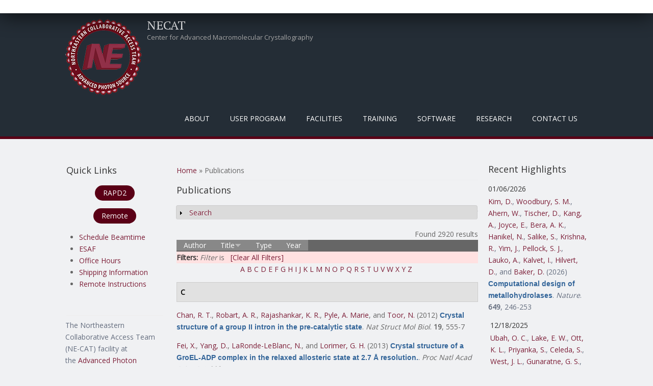

--- FILE ---
content_type: text/html; charset=utf-8
request_url: https://lilith.nec.aps.anl.gov/publications/filter?page=101&s=title&o=desc
body_size: 879480
content:
<!DOCTYPE html>
<head>
<meta charset="utf-8" />
<meta name="Generator" content="Drupal 7 (http://drupal.org)" />
<meta name="viewport" content="width=device-width" />
<link rel="shortcut icon" href="https://lilith.nec.aps.anl.gov/favicon.ico" type="image/vnd.microsoft.icon" />
<title>Publications | NECAT</title>
<style type="text/css" media="all">
@import url("https://lilith.nec.aps.anl.gov/modules/system/system.base.css?sns41q");
@import url("https://lilith.nec.aps.anl.gov/modules/system/system.menus.css?sns41q");
@import url("https://lilith.nec.aps.anl.gov/modules/system/system.messages.css?sns41q");
@import url("https://lilith.nec.aps.anl.gov/modules/system/system.theme.css?sns41q");
</style>
<style type="text/css" media="screen">
@import url("https://lilith.nec.aps.anl.gov/sites/all/libraries/shadowbox/shadowbox.css?sns41q");
</style>
<style type="text/css" media="print">
<!--/*--><![CDATA[/*><!--*/
#sb-container{position:relative;}#sb-overlay{display:none;}#sb-wrapper{position:relative;top:0;left:0;}#sb-loading{display:none;}

/*]]>*/-->
</style>
<style type="text/css" media="all">
@import url("https://lilith.nec.aps.anl.gov/modules/aggregator/aggregator.css?sns41q");
@import url("https://lilith.nec.aps.anl.gov/modules/book/book.css?sns41q");
@import url("https://lilith.nec.aps.anl.gov/modules/comment/comment.css?sns41q");
@import url("https://lilith.nec.aps.anl.gov/modules/field/theme/field.css?sns41q");
@import url("https://lilith.nec.aps.anl.gov/modules/node/node.css?sns41q");
@import url("https://lilith.nec.aps.anl.gov/modules/search/search.css?sns41q");
@import url("https://lilith.nec.aps.anl.gov/modules/user/user.css?sns41q");
@import url("https://lilith.nec.aps.anl.gov/sites/all/modules/zurb_responsive_tables/css/responsive-tables.css?sns41q");
@import url("https://lilith.nec.aps.anl.gov/sites/all/modules/views/css/views.css?sns41q");
@import url("https://lilith.nec.aps.anl.gov/sites/all/modules/media/modules/media_wysiwyg/css/media_wysiwyg.base.css?sns41q");
</style>
<style type="text/css" media="all">
@import url("https://lilith.nec.aps.anl.gov/sites/all/modules/ctools/css/ctools.css?sns41q");
@import url("https://lilith.nec.aps.anl.gov/sites/all/modules/panels/css/panels.css?sns41q");
@import url("https://lilith.nec.aps.anl.gov/sites/all/modules/biblio/biblio.css?sns41q");
</style>
<style type="text/css" media="all">
@import url("https://lilith.nec.aps.anl.gov/sites/all/themes/mobile_responsive_theme/css/font-awesome.css?sns41q");
@import url("https://lilith.nec.aps.anl.gov/sites/all/themes/mobile_responsive_theme/css/style.css?sns41q");
@import url("https://lilith.nec.aps.anl.gov/sites/all/themes/mobile_responsive_theme/css/media.css?sns41q");
</style>
<script type="text/javascript" src="https://lilith.nec.aps.anl.gov/sites/all/modules/jquery_update/replace/jquery/1.12/jquery.js?v=1.12.4"></script>
<script type="text/javascript" src="https://lilith.nec.aps.anl.gov/misc/jquery-extend-3.4.0.js?v=1.12.4"></script>
<script type="text/javascript" src="https://lilith.nec.aps.anl.gov/misc/jquery-html-prefilter-3.5.0-backport.js?v=1.12.4"></script>
<script type="text/javascript" src="https://lilith.nec.aps.anl.gov/misc/jquery.once.js?v=1.2"></script>
<script type="text/javascript" src="https://lilith.nec.aps.anl.gov/misc/drupal.js?sns41q"></script>
<script type="text/javascript" src="https://lilith.nec.aps.anl.gov/sites/all/modules/jquery_update/js/jquery_browser.js?v=0.0.1"></script>
<script type="text/javascript" src="https://lilith.nec.aps.anl.gov/sites/all/libraries/shadowbox/shadowbox.js?v=3.0.3"></script>
<script type="text/javascript" src="https://lilith.nec.aps.anl.gov/sites/all/modules/shadowbox/shadowbox_auto.js?v=3.0.3"></script>
<script type="text/javascript" src="https://lilith.nec.aps.anl.gov/misc/form-single-submit.js?v=7.102"></script>
<script type="text/javascript" src="https://lilith.nec.aps.anl.gov/misc/form.js?v=7.102"></script>
<script type="text/javascript" src="https://lilith.nec.aps.anl.gov/sites/all/modules/zurb_responsive_tables/js/responsive-tables.js?sns41q"></script>
<script type="text/javascript" src="https://lilith.nec.aps.anl.gov/misc/collapse.js?v=7.102"></script>
<script type="text/javascript" src="https://lilith.nec.aps.anl.gov/sites/all/themes/mobile_responsive_theme/js/custom.js?sns41q"></script>
<script type="text/javascript">
<!--//--><![CDATA[//><!--

          Shadowbox.path = "/sites/all/libraries/shadowbox/";
        
//--><!]]>
</script>
<script type="text/javascript">
<!--//--><![CDATA[//><!--
jQuery.extend(Drupal.settings, {"basePath":"\/","pathPrefix":"","setHasJsCookie":0,"ajaxPageState":{"theme":"mobile_responsive_theme","theme_token":"lXFQCO96-bLYah0UUSdPRSNgafbhK-LgVbdXPIHdJdg","js":{"sites\/all\/modules\/jquery_update\/replace\/jquery\/1.12\/jquery.js":1,"misc\/jquery-extend-3.4.0.js":1,"misc\/jquery-html-prefilter-3.5.0-backport.js":1,"misc\/jquery.once.js":1,"misc\/drupal.js":1,"sites\/all\/modules\/jquery_update\/js\/jquery_browser.js":1,"sites\/all\/libraries\/shadowbox\/shadowbox.js":1,"sites\/all\/modules\/shadowbox\/shadowbox_auto.js":1,"misc\/form-single-submit.js":1,"misc\/form.js":1,"sites\/all\/modules\/zurb_responsive_tables\/js\/responsive-tables.js":1,"misc\/collapse.js":1,"sites\/all\/themes\/mobile_responsive_theme\/js\/custom.js":1,"0":1},"css":{"modules\/system\/system.base.css":1,"modules\/system\/system.menus.css":1,"modules\/system\/system.messages.css":1,"modules\/system\/system.theme.css":1,"sites\/all\/libraries\/shadowbox\/shadowbox.css":1,"0":1,"modules\/aggregator\/aggregator.css":1,"modules\/book\/book.css":1,"modules\/comment\/comment.css":1,"modules\/field\/theme\/field.css":1,"modules\/node\/node.css":1,"modules\/search\/search.css":1,"modules\/user\/user.css":1,"sites\/all\/modules\/zurb_responsive_tables\/css\/responsive-tables.css":1,"sites\/all\/modules\/views\/css\/views.css":1,"sites\/all\/modules\/media\/modules\/media_wysiwyg\/css\/media_wysiwyg.base.css":1,"sites\/all\/modules\/ctools\/css\/ctools.css":1,"sites\/all\/modules\/panels\/css\/panels.css":1,"sites\/all\/modules\/biblio\/biblio.css":1,"sites\/all\/themes\/mobile_responsive_theme\/css\/font-awesome.css":1,"sites\/all\/themes\/mobile_responsive_theme\/css\/style.css":1,"sites\/all\/themes\/mobile_responsive_theme\/css\/media.css":1}},"shadowbox":{"animate":1,"animateFade":1,"animSequence":"wh","auto_enable_all_images":0,"auto_gallery":0,"autoplayMovies":true,"continuous":0,"counterLimit":"10","counterType":"default","displayCounter":1,"displayNav":1,"enableKeys":1,"fadeDuration":"0.35","handleOversize":"resize","handleUnsupported":"link","initialHeight":1000,"initialWidth":800,"language":"en","modal":false,"overlayColor":"#999","overlayOpacity":".50","resizeDuration":"0.35","showMovieControls":1,"slideshowDelay":"0","viewportPadding":20,"useSizzle":0},"urlIsAjaxTrusted":{"\/publications\/filter?page=101\u0026s=title\u0026o=desc":true,"\/publications\/filter?destination=publications\/filter%3Fpage%3D101%26s%3Dtitle%26o%3Ddesc":true}});
//--><!]]>
</script>
<!--[if lt IE 9]><script src="http://html5shiv.googlecode.com/svn/trunk/html5.js"></script><![endif]-->
</head>
<body class="html not-front not-logged-in two-sidebars page-publications page-publications-filter">
    

<div class="user-menu-wrapper">
  <div class="full-wrap">
      </div>
</div>

<div class="top-msg-wrap">
  <div class="full-wrap clearfix">
      </div>
</div>

<div id="header_wrapper">

  <header id="header" role="banner">
    <div class="top_left">
              <div id="logo">
          <a href="/" title="Home"><img src="https://lilith.nec.aps.anl.gov/sites/default/files/necat-logo-150x150.png"/></a>
        </div>
      
      <h1 id="site-title">
        <a href="/" title="Home">NECAT</a>
        <div id="site-description">Center for Advanced Macromolecular Crystallography</div>
      </h1>
    </div>

    <div class="top_right">
      <nav id="main-menu"  role="navigation">
        <a class="nav-toggle" href="#">Menu</a>
        <div class="menu-navigation-container">
          <ul class="menu"><li class="first expanded"><a class="sf-with-ul" title="" class="nolink" tabindex="0">About</a><ul class="menu"><li class="first leaf"><a href="/background" title="">Background</a></li>
<li class="leaf"><a href="/mission">Mission / Goals</a></li>
<li class="last expanded"><a class="sf-with-ul" title="" class="nolink" tabindex="0">Organization</a><ul class="menu"><li class="first leaf"><a href="/staff" title="">NE-CAT Staff</a></li>
<li class="leaf"><a href="/members" title="">Institutional Participants</a></li>
<li class="leaf"><a href="/external-advisory-committee" title="">External Advisory Committee</a></li>
<li class="leaf"><a href="/ne-cat-technical-advisory-committee" title="">Technical Advsory Committee</a></li>
<li class="last leaf"><a href="/ne-cat-executive-committee" title="">Executive Committee</a></li>
</ul></li>
</ul></li>
<li class="expanded"><a class="sf-with-ul" title="" class="nolink" tabindex="0">User Program</a><ul class="menu"><li class="first expanded"><a class="sf-with-ul" title="Information on what needs to be done before you can collect data at NE-CAT." class="nolink" tabindex="0">Pre-Data Collection</a><ul class="menu"><li class="first leaf"><a href="/register">Register as a User</a></li>
<li class="leaf"><a href="/getbeam" title="">Apply for Beamtime</a></li>
<li class="leaf"><a href="/scheduling-beamtime" title="Scheduling Guidelines for Beamtime">Scheduling Beamtime</a></li>
<li class="leaf"><a href="/ESAF" title="">Experimental Safety Form</a></li>
<li class="leaf"><a href="/training" title="">APS Training</a></li>
<li class="leaf"><a href="/shipping" title="">Dewar Shipping Information</a></li>
<li class="last leaf"><a href="/puck-loaning-program">Puck Loaning Program</a></li>
</ul></li>
<li class="expanded"><a class="sf-with-ul" title="Instructions for physically coming to NE-CAT and collecting data on-site." class="nolink" tabindex="0">On-Site Data Collection</a><ul class="menu"><li class="first leaf"><a href="/general-user-policy">General User Policy</a></li>
<li class="leaf"><a href="/travel-information" title="">Travel Information</a></li>
<li class="last leaf"><a href="/eat" title="">Places to Eat</a></li>
</ul></li>
<li class="expanded"><a class="sf-with-ul" title="Instructions for Remote Data Collection at NE-CAT" class="nolink" tabindex="0">Remote Data Collection</a><ul class="menu"><li class="first leaf"><a href="/remote" title="Overview of Remote Data Collection at NE-CAT">About Remote</a></li>
<li class="leaf"><a href="/site-access">Site Access</a></li>
<li class="leaf"><a href="/ne-cat-remote-account">Remote User Accounts</a></li>
<li class="leaf"><a href="/remote-data-collection" title="Manuals and video for using the Remote GUI.">Remote Training</a></li>
<li class="leaf"><a href="/sample-spreadsheet" title="Instructions for how to use the Excel Sample Spreadsheet in Remote.">Sample Spreadsheet</a></li>
<li class="leaf"><a href="/RAPDdl">Remote Data Download</a></li>
<li class="leaf"><a href="https://www.aps.anl.gov/Machine-Status" title="Link to APS Machine Status Page for When the Beam Dumps">APS Storage Ring Status</a></li>
<li class="last leaf"><a href="/sad_energy_list">Peak Energy Values</a></li>
</ul></li>
<li class="last expanded"><a class="sf-with-ul" title="Useful information and links for after you have collected data at NE-CAT." class="nolink" tabindex="0">Post-Data Collection</a><ul class="menu"><li class="first leaf"><a href="/acknowledgement" title="">Publication Acknowledgement</a></li>
<li class="leaf"><a href="https://beam.aps.anl.gov/pls/apsweb/eef002.start_page" title="Link to the APS End of Run Form">End of Run Form</a></li>
<li class="leaf"><a href="/data" title="">Data Storage</a></li>
<li class="leaf"><a href="/defsite">HLK2000 def.site Files</a></li>
<li class="last leaf"><a href="/data-processing-files-xds">XDS.INP Files</a></li>
</ul></li>
</ul></li>
<li class="expanded"><a class="sf-with-ul" title="Facilities that are at NE-CAT" class="nolink" tabindex="0">Facilities</a><ul class="menu"><li class="first collapsed"><a href="/overview" title="General description of the beamlines operated by NE-CAT.">Overview</a></li>
<li class="leaf"><a href="/technical-specifications-24-id-c-beamline">24-ID-C</a></li>
<li class="leaf"><a href="/technical-specifications-24-id-e-beamline">24-ID-E</a></li>
<li class="leaf"><a href="/robotmanual" title="">Robotic Automounter</a></li>
<li class="leaf"><a href="/biochemical-laboratory">Biochemical Laboratory</a></li>
<li class="leaf"><a href="/facilities-shared-between-both-beamlines">Shared Facilities</a></li>
<li class="last leaf"><a href="/safety-information">Safety Information</a></li>
</ul></li>
<li class="expanded"><a class="sf-with-ul" title="Training required and provided by NE-CAT" class="nolink" tabindex="0">Training</a><ul class="menu"><li class="first leaf"><a href="/training" title="APS required training courses.">APS Required Training</a></li>
<li class="leaf"><a href="/sector-orientation">Sector Orientation</a></li>
<li class="leaf"><a href="/site-operations-manuals">On-Site Operations Manuals</a></li>
<li class="leaf"><a href="/remote-data-collection" title="Video and PDF Manual for Remote Data Collection">Remote User Training</a></li>
<li class="leaf"><a href="/class" title="Course on Crystallography Programs">Crystallography Course</a></li>
<li class="leaf"><a href="https://github.com/graeme-winter/dials_tutorials" title="DIALS tutorials">Tutorials</a></li>
<li class="leaf"><a href="/workshops" title="">NE-CAT Workshops</a></li>
<li class="last leaf"><a href="/video-tutorials">Videos</a></li>
</ul></li>
<li class="expanded"><a class="sf-with-ul" title="Software created and available at NE-CAT" class="nolink" tabindex="0">Software</a><ul class="menu"><li class="first expanded"><a class="sf-with-ul" title="" class="nolink" tabindex="0">RAPD2</a><ul class="menu"><li class="first leaf"><a href="/RAPDMain" title="">RAPD2 Link</a></li>
<li class="leaf"><a href="/autoindexing">Auto-Indexing</a></li>
<li class="leaf"><a href="/data-processing">Data Processing</a></li>
<li class="last leaf"><a href="/structure-determination">Structure Determination</a></li>
</ul></li>
<li class="leaf"><a href="https://remote.nec.aps.anl.gov/" title="">Remote</a></li>
<li class="last leaf"><a href="/sbgrid">SBGrid</a></li>
</ul></li>
<li class="expanded active-trail"><a class="sf-with-ul" title="" class="active-trail nolink" tabindex="0">Research</a><ul class="menu"><li class="first expanded active-trail"><a href="/pubs" title="Highlights from work at NE-CAT." class="active-trail">Highlights</a><ul class="menu"><li class="first leaf active-trail"><a href="/publications" title="" class="active-trail active">Publications</a></li>
<li class="leaf"><a href="/eiger-publications" title="Publications resulting from use of the EIGER detector">EIGER Publications</a></li>
<li class="leaf"><a href="/pilatus-publications" title="Publications using the PILATUS">PILATUS Publications</a></li>
<li class="last leaf"><a href="/staff-publications" title="Publications in collaboration with NE-CAT Staff">Staff Publications</a></li>
</ul></li>
<li class="leaf"><a href="/newsletter" title="Archive of Biannual Newsletter">Newsletters</a></li>
<li class="leaf"><a href="/blogs">Blogs</a></li>
<li class="collapsed"><a href="/events">Events</a></li>
<li class="last leaf"><a href="/staff-activities" title="NE-CAT staff dissemination activities separate from publications">Staff Activities</a></li>
</ul></li>
<li class="last leaf"><a href="/contacts" title="">Contact Us</a></li>
</ul>        </div>
        <div class="clear"></div>
      </nav>
    </div>

    <div class="clear"></div>

  </header>

</div>

<div id="page-wrap">
  
  <div id="container">
    <div class="container-wrap">
      <div class="content-sidebar-wrap">
        <div id="content">

                      <div id="breadcrumbs"><h2 class="element-invisible">You are here</h2><nav class="breadcrumb"><a href="/">Home</a> » Publications</nav></div>
          
          <section id="post-content" role="main">
                                    <h1 class="page-title">Publications</h1>                                                            <div class="region region-content">
  <div id="block-system-main" class="block block-system">

      
  <div class="content">
    <div id="biblio-header" class="clear-block"><form action="/publications/filter?page=101&amp;s=title&amp;o=desc" method="post" id="biblio-search-form" accept-charset="UTF-8"><div><fieldset class="collapsible collapsed form-wrapper" id="edit-search-form"><legend><span class="fieldset-legend">Search</span></legend><div class="fieldset-wrapper"><div class="container-inline biblio-search clear-block"><div class="form-item form-type-textfield form-item-keys">
  <input type="text" id="edit-keys" name="keys" value="" size="25" maxlength="255" class="form-text" />
</div>
<input type="submit" id="edit-submit" name="op" value="Publications search" class="form-submit" /></div><fieldset class="collapsible collapsed form-wrapper" id="edit-filters"><legend><span class="fieldset-legend">Show only items where</span></legend><div class="fieldset-wrapper"><div class="exposed-filters"><div class="clearfix form-wrapper" id="edit-status"><div class="filters form-wrapper" id="edit-filters--2"><div class="form-item form-type-select form-item-author">
  <label for="edit-author">Author </label>
 <select id="edit-author" name="author" class="form-select"><option value="any" selected="selected">any</option><option value="8334"></option><option value="5799">Aaron, Julie A</option><option value="5812">Abashidze, Mariam </option><option value="9021">Abbink, Peter </option><option value="9278">Abbott, Derek W</option><option value="14135">Abdallah, Diaaeldin I</option><option value="14136">Abdeldayem, Ayah </option><option value="10245">Abdelfattah, Ahmed S</option><option value="1330">Abdelwahed, Sameh H</option><option value="5982">Abdelwahed, Sameh </option><option value="7030">Abdolahzadeh, Amir </option><option value="6586">Abdubek, Polat </option><option value="12591">Abdul-Hafiz, Sumer </option><option value="7605">Abdullahu, Leonora </option><option value="10571">Abdullayev, Shuay </option><option value="4791">Abe, Hanna </option><option value="9750">Abe, Ikuro </option><option value="13685">Abedi, Mohamad </option><option value="14214">Abedi, Mohamad H</option><option value="1881">Abele, Rupert </option><option value="3758">Abell, Chris </option><option value="10425">Abhishek, Suman </option><option value="3468">Abney, Kevin </option><option value="6279">Aboodi, Michael S</option><option value="11911">Abraham, Karan Joshua</option><option value="1554">Abraham, Jonathan </option><option value="12150">Abrams, Cameron </option><option value="10829">Abrams, Cameron F</option><option value="5473">Abramson, Jeff </option><option value="13925">Abreu-Blanco, Maria </option><option value="9468">Abriola, Laura </option><option value="14281">Abromson, Nikki Lyn</option><option value="13713">Abruña, Héctor D</option><option value="9253">Abskharon, Romany </option><option value="10286">Abuahmad, Yousef </option><option value="4404">Abud, Helen E</option><option value="13118">Abueg, Jude </option><option value="10304">Acharya, Priyamvada </option><option value="9122">Acharya, Nischal </option><option value="1998">Acharya, Rudresh </option><option value="10956">Acharyya, Debalina </option><option value="3269">Acker, Michael G</option><option value="4532">Ackerman, Margaret </option><option value="13025">Ackermann, Bryce E</option><option value="9519">Ackloo, Suzanne </option><option value="10464">Acosta, Andrea A</option><option value="7803">Acquaviva, Laurent </option><option value="1180">Actis, Marcelo L</option><option value="2323">Actis, Marcelo </option><option value="5816">Acton, Thomas </option><option value="12512">Acuña, Lisa M</option><option value="910">Adachi, Mariya S</option><option value="8365">Adachi, Yu </option><option value="12488">Adak, Sanjoy </option><option value="13833">Adaligil, Emel </option><option value="9402">Adam, Sabrina </option><option value="3099">Adamia, S </option><option value="8634">Adams, Myfanwy C</option><option value="3634">Adams, Erin J</option><option value="10017">Adams, Charlie H</option><option value="10105">Adams, Melanie J</option><option value="12542">Adams, Drew J</option><option value="4340">Adams, Katrina L</option><option value="3395">Adams, Jarrett J</option><option value="4430">Adams, Rebecca L</option><option value="13287">Adamson, Ella C</option><option value="12348">Adebomi, Victor </option><option value="3312">Adelmant, Guillaume </option><option value="13382">Adhav, Vishal Annasaheb</option><option value="11551">Adhikari, Kamal </option><option value="9059">Adhikari, Arijit A</option><option value="14296">Adhikary, Utsarga </option><option value="11258">Adlakha, Jyoti </option><option value="6300">Adler, Jennifer M</option><option value="7563">Adler-Abramovich, Lihi </option><option value="8533">Àdori, Monika </option><option value="4612">Adura, Carolina </option><option value="14323">Ae, Kim Chong</option><option value="14190">Afsar, Mohammad </option><option value="6112">Afshar, Sepideh </option><option value="8094">Agamasu, Constance </option><option value="1676">Agarkar, Vinod B</option><option value="12999">Agdanowski, Matthew P</option><option value="10987">Ageeli, Abeer A</option><option value="1369">Aggarwal, Aneel K</option><option value="2212">Agnihothram, Sudhakar S</option><option value="12868">Agnor, Rebecca </option><option value="2180">Agris, Paul F</option><option value="13534">Aguilar, Eric N</option><option value="12076">Aguilar, Fiona </option><option value="2941">Aguilar, Hector C</option><option value="12696">Aguilera, Maria Camila</option><option value="8250">Aguirre, Andrew J</option><option value="13003">Aguirre, Roman </option><option value="13180">Ahel, Ivan </option><option value="14419">Ahern, Woody </option><option value="12187">Ahlrichs, Maggie </option><option value="2768">Ahlsen, Goran </option><option value="12829">Ahmad, Shabbir </option><option value="914">Ahmad, Md Faiz</option><option value="8271">Ahmad, Shehryar </option><option value="12049">Ahmad, Misbha Ud Din</option><option value="13670">Ahmadi, Shirin </option><option value="10618">Ahmed, Aslaa </option><option value="3730">Ahmed, Hoda </option><option value="10787">Ahmed, Mansoor </option><option value="10154">Ahmed, Syed Fardin</option><option value="961">Ahmed, Mahiuddin </option><option value="10121">Ahmed, Zamal </option><option value="7410">Ahmed-Qadri, Fariha </option><option value="8651">Ahn, Changhwan </option><option value="946">Ahn, Christine J</option><option value="2437">Ahn, Jung-Hyuck </option><option value="9191">Ahn, Daniel </option><option value="329">Ahn, Jinwoo </option><option value="1033">AhYoung, Andrew P</option><option value="7956">AhYoung, A P</option><option value="10367">Ai, Xianlong </option><option value="4618">Aida, Jumpei </option><option value="1598">Aihara, Hideki </option><option value="4495">Aik, Wei Shen</option><option value="1844">Aiken, Christopher </option><option value="9920">Aird, Eric J</option><option value="13517">Airich, Alina </option><option value="5805">Airola, Michael V</option><option value="12962">Aitken, Harry R M</option><option value="12124">Ajayi, Adelola B</option><option value="2859">Akahane, Koshi </option><option value="14271">Akatsu, Taisei </option><option value="2867">Akbay, Esra A</option><option value="6052">Akdemir, Kadir C</option><option value="3334">Akin, Louesa </option><option value="14262">Akizuki, Tae </option><option value="7424">Akkiraju, Hemanth </option><option value="2164">Aktas, Bertal H</option><option value="2933">Akyol-Ataman, Zeynep </option><option value="3614">Al-awar, Rima </option><option value="6968">Al-Bassam, Jawdat </option><option value="5448">Al-Hakim, Abdallah </option><option value="2739">Al-Hashimi, Hashim M</option><option value="3402">Al-Lami, Naeemah </option><option value="971">Alabert, Constance </option><option value="10676">Alahuhta, Markus </option><option value="1678">Alam, Steven L</option><option value="3047">Alam, Munir </option><option value="1098">Alam, Intekhab </option><option value="1733">Alasady, Milad J</option><option value="8026">Albanese, Steven K</option><option value="12075">Albazzaz, Samara </option><option value="13078">Albekioni, Elene </option><option value="11632">Albero, Robert </option><option value="5561">Albers, Harald M H G</option><option value="13369">Alberstein, Robert G</option><option value="2254">Alberts, Philipp </option><option value="12675">Albertus, Amie </option><option value="7406">Albrecht, Todd R</option><option value="1656">Albright, Ronald A</option><option value="12063">Albright, Claire E</option><option value="4233">Albuquerque, Claudio P</option><option value="5039">Alcantara, Joenel </option><option value="4331">Aldana-Masangkay, Grace </option><option value="288">Alečković, Masa </option><option value="9733">Aleem, Ansari M</option><option value="9911">Aleksandrova, Elena V</option><option value="7187">Alessi, Dario R</option><option value="7189">Alex, Jimi M.</option><option value="3987">Alexander, Nathan S</option><option value="8097">Alexander, Patrick </option><option value="13477">Alexander, Patrick A</option><option value="13965">Alexander, Nathan D</option><option value="13751">Alexander, Mary Kate</option><option value="9967">Alexandrova, Anastassia N</option><option value="6639">Alexeev, Andrei A</option><option value="12982">Algava, Benjamin </option><option value="9257">Ali, Yusuf </option><option value="7787">Ali, Lestat R</option><option value="11093">Ali, Mohsin </option><option value="7152">Ali, Liaqat </option><option value="13487">Aliagas, Ignacio </option><option value="927">Alicea-Velázquez, Nilda L</option><option value="4199">Aligholizadeh, Ehson </option><option value="1904">Alix, Eric </option><option value="13235">Alizadeh, Faezeh </option><option value="14333">Alkhunaizi, Ebba </option><option value="2265">Allali-Hassani, Abdellah </option><option value="5716">Allan, Paula W</option><option value="5052">Allegrini, Simone </option><option value="3404">Allemann, Rudolf K</option><option value="13941">Allen, Audrey </option><option value="10891">Allen, Shelley </option><option value="14215">Allen, Aza </option><option value="5010">Allen, Christopher E</option><option value="4081">Allen, Karen N</option><option value="1629">Allis, David </option><option value="2972">Allison, David F</option><option value="12458">Allonca, Eva </option><option value="4307">Almabruk, Khaled H</option><option value="2471">Almeida, Stephanie M</option><option value="13158">Almeida, Vitor M</option><option value="2612">Almo, Steven C</option><option value="7348">Almqvist, Fredrik </option><option value="4420">Almutairi, Mashal M</option><option value="12991">Aloiau, Athenea N</option><option value="7490">Alonso, Jesus A</option><option value="2986">Alonso-Mori, Roberto </option><option value="7481">Alonzo, Diego A</option><option value="13128">Alpay, Berk A</option><option value="6731">Alpers, D H</option><option value="2238">Alpi, Arno F</option><option value="11610">Alpkilic, Gizem Gokce</option><option value="14388">Alpsoy, Aktan </option><option value="1713">Alsharif, Omar </option><option value="4358">Alt, Frederick W</option><option value="2622">Altaf, Mohammed </option><option value="5176">Altenbach, Christian </option><option value="10461">Alter, Jordan R</option><option value="9823">Altermatt, Michael </option><option value="1668">Althoff, Thorsten </option><option value="2717">Altman, Roger B</option><option value="4226">Altmann, Karl-Heinz </option><option value="9650">Altucci, Lucia </option><option value="12531">Alumasa, John N</option><option value="1511">Alvarado, Diego </option><option value="1841">Alvarez, Frances Joan D</option><option value="9847">Alvarez, Veronica A</option><option value="13230">Alvarez, Valentina </option><option value="7041">Alvarez, Frances J D</option><option value="12946">Alvey, Julia R</option><option value="10331">Alwan, Sevan N</option><option value="4909">Aman, Heather </option><option value="10594">Aman, Ahmed M</option><option value="9391">Aman, Ahmed </option><option value="9841">Amara, Susan G</option><option value="9299">Amare, Mihret </option><option value="3951">Amaro, Rommie E</option><option value="5743">Amaya, Maria F</option><option value="8199">Amaya, Moushimi </option><option value="7476">Ambesi-Impiombato, Alberto </option><option value="6587">Ambing, Eileen </option><option value="6140">Ambrosio, Andre L B</option><option value="9680">Ambrozak, David </option><option value="13565">Ambrozak, David R</option><option value="1972">Amer, Brendan R</option><option value="9696">Ameres, Stefan L</option><option value="6114">Ameriks, Michael K</option><option value="5963">Ames, James B</option><option value="9641">Amet, Rebecca </option><option value="1506">Amick, Joseph R</option><option value="10642">Amitai, Gil </option><option value="9128">Ammirati, Mark </option><option value="4049">Amodeo, Gabriele A</option><option value="5858">Amon, Angelika </option><option value="11925">Amrhein, Jennifer A</option><option value="7058">An, Jian </option><option value="13319">An, Ran </option><option value="12595">An, Linna </option><option value="3419">An, Frank </option><option value="918">An, Xiuxiang </option><option value="7969">An, Jinsu </option><option value="10813">Anaclet, Bukuru </option><option value="6524">Anand, Ruchi </option><option value="10825">Anang, Saumya </option><option value="12330">Ananthakrishnan, Ashwin N</option><option value="3033">Anasti, Kara </option><option value="5349">Anders, Anne-Kathrin </option><option value="10243">Andersen, Ebbe S</option><option value="8580">Andersen, J T</option><option value="4500">Andersen, Kasper Røjkjær</option><option value="930">Andersen, Kasper R</option><option value="13439">Anderson, Michael J M</option><option value="6707">Anderson, Wayne F</option><option value="5091">Anderson, Natalie J</option><option value="8236">Anderson, Andrew O</option><option value="12782">Anderson, Shelby M</option><option value="10333">Anderson, Timothy Jc</option><option value="4492">Anderson, Kenneth C</option><option value="10039">Anderson, David E</option><option value="8270">Anderson, K S</option><option value="1518">Anderson, Karen S</option><option value="5515">Anderson, Dwight L</option><option value="10027">Anderson, Daniel H</option><option value="2888">Anderson, Timothy J C</option><option value="12350">Anderson, Alyssa J</option><option value="11330">Anderson, Constance B</option><option value="3451">Ando, Nozomi </option><option value="3586">Andorfer, Mary C</option><option value="5082">André, Ingemar </option><option value="13336">Andree, Gisele A</option><option value="8056">Andreev, Veselin I</option><option value="7031">Andreoni, Alessio </option><option value="12495">Andreotti, Amy H</option><option value="12407">Andresson, Thorkell </option><option value="3910">Andrews, Stuart </option><option value="11823">Andrews, Sarah F</option><option value="8335">Andrews, Logan D</option><option value="8412">Andrews, Mark </option><option value="5566">Andries, Maria </option><option value="13306">Andrzejewska, Ewa A</option><option value="7255">Angalakurthi, Siva Krishna</option><option value="5406">Angell, Heather D</option><option value="8499">Angenendt, Linus </option><option value="11841">Angers, Stephane </option><option value="1162">Anghel, Andrei </option><option value="12236">Ani, Omar </option><option value="7894">Anipindi, Deepthi L</option><option value="10792">Anishchenko, Ivan </option><option value="13969">Anklin, Clemens </option><option value="12261">Anmangandla, Ananya </option><option value="10577">Annabi, Borhane </option><option value="11442">Annand, Edward J</option><option value="3110">Ansari, Mohd Imran</option><option value="13828">Anson, Francesca </option><option value="12183">Antanasijevic, Aleksandar </option><option value="9403">Anteneh, Hiwot </option><option value="9316">Antermite, Daniele </option><option value="6786">Antholine, William E</option><option value="6243">Anthony, Karen </option><option value="9302">Antine, Sadie P</option><option value="3775">Antipenko, Alexander </option><option value="9916">Antoku, Susumu </option><option value="6993">Antonik, Paweł M</option><option value="4777">Antonucci, Jenna M</option><option value="5827">Antos, John M</option><option value="9597">Antselovich, Inna </option><option value="3024">Anzalone, Nicholas </option><option value="2918">Anzola, John V</option><option value="6123">Aoki, Scott T</option><option value="11476">Aoki, Mizuki </option><option value="8386">Aonbangkhen, Chanat </option><option value="939">Apostol, Marcin I</option><option value="1137">Apostolou, Irina </option><option value="6896">Appella, Ettore </option><option value="13911">Applová, Lenka </option><option value="14118">Appt, Susan </option><option value="4457">Aquino, Bruno </option><option value="12288">Araç, Demet </option><option value="4807">Araghi, Raheleh Rezaei</option><option value="7284">Arai, Eri </option><option value="14016">Arakawa, Neal K</option><option value="6357">Aranda, Roman </option><option value="11023">Aranda, Ruth </option><option value="2171">Arango, Nancy </option><option value="2044">Aravin, Alexei A</option><option value="8004">Aravind, L </option><option value="4010">Araya-Secchi, Raul </option><option value="941">Arbing, Mark A</option><option value="1698">Arbing, Mark </option><option value="12754">Arbuiso, Alyssa G</option><option value="7741">Archer, Crystal R</option><option value="2676">Arcila, Maria E</option><option value="1037">Ardiccioni, Chiara </option><option value="2305">Arellano, Martha L</option><option value="3704">Arentson, Benjamin W</option><option value="7015">Arepally, Gowthami </option><option value="7153">Aresta-Branco, Francisco </option><option value="13267">Arguinchona, Lauren </option><option value="11424">Aricescu, Ilinca S</option><option value="5266">Ariyan, Stephan </option><option value="10493">Arizaga, Fidel </option><option value="12050">Arkhipova, Valentina </option><option value="5420">Armache, Karim-Jean </option><option value="9375">Armas, Federica </option><option value="14021">Armbruster, Emily </option><option value="7360">Armitage, Bruce A</option><option value="1222">Armstrong, Scott A</option><option value="5032">Armstrong, Anthony A</option><option value="10477">Armstrong, Michelle </option><option value="13617">Arnautova, Yelena A</option><option value="6583">Arndt, Joseph W</option><option value="12281">Arndt, William G</option><option value="3329">Arne, Jason M</option><option value="7401">Arnesen, Thomas </option><option value="5821">Arnett, Kelly L</option><option value="7562">Arnon, Zohar A</option><option value="5244">Aron, John </option><option value="6059">Aronow, Bruce </option><option value="14254">Arora, Juhi </option><option value="7442">Arora, Kanika </option><option value="11452">Arrigoni, Cristina </option><option value="13045">Arron, Joseph R</option><option value="13912">Arrouye, Lise C M</option><option value="1318">Arrowsmith, Cheryl H</option><option value="4463">Arruda, Paulo </option><option value="12934">Arseneault, Geneviève </option><option value="4371">Artamonova, Tatyana </option><option value="5826">Artavanis-Tsakonas, Katerina </option><option value="13244">Artemyev, Nikolai O</option><option value="2161">Arthanari, Haribabu </option><option value="9235">Arthos, James </option><option value="6032">Arthur, Christopher P</option><option value="2871">Arthur, Simon C</option><option value="3890">Artigas, Jason A</option><option value="6643">Artim, Stephen C</option><option value="12276">Arumugaswami, Vaithilingaraja </option><option value="10114">Arvai, Andy </option><option value="9281">Arya, Shailee </option><option value="5127">Asamizu, Shumpei </option><option value="4615">Asano, Yasutomi </option><option value="1133">Asara, John M</option><option value="504">Ascano, Manuel </option><option value="8612">Ashley, Jon </option><option value="7674">Ashley, James </option><option value="14133">Ashraf, Qirat F</option><option value="9203">Ashraf, Khuram U</option><option value="13047">Ashraf, Kutub </option><option value="13901">Ashraf, Mariam </option><option value="13299">Ashtekar, Kumar Dilip</option><option value="11839">Ashtekar, Kumar D</option><option value="6231">Ashwell, Jonathan D</option><option value="6176">Ashworth, Todd </option><option value="4622">Aso, Kazuyoshi </option><option value="10922">Asquith, Christopher R M</option><option value="4814">Assadieskandar, Amir </option><option value="11690">Assafa, Tufa E</option><option value="1087">Assereto, Stefania </option><option value="2950">Aster, Jon C</option><option value="6901">Astrof, Nathan S</option><option value="2033">Asturias, Francisco J</option><option value="5853">Atanasiu, Doina </option><option value="4395">Atapattu, Lakmali </option><option value="10355">Athreya, Arunabh </option><option value="10737">Atif, Shaikh M</option><option value="11982">Atilgan, Firdevs Cansu</option><option value="9912">Atkinson, Gemma C</option><option value="13406">Atkinson, Gemma </option><option value="3883">Atkison, James H</option><option value="12010">Atrafi, Tamanaa </option><option value="12606">Atwell, Shane </option><option value="11938">Au, Ka-Kit </option><option value="11110">Aubé, Jeffrey </option><option value="4654">Aubry, Sylvain </option><option value="7998">Audette, Gerald F</option><option value="1924">Auer, Manfred </option><option value="9091">Auerbach, Ashley </option><option value="13053">Augeri, David </option><option value="6927">Augustine, Amy M</option><option value="7965">Aukema, Kelly G</option><option value="3396">Ault-Riché, Dana </option><option value="4932">Aumelas, André </option><option value="13373">Aung, Theint </option><option value="11900">Aung, Myint Myat Khine</option><option value="5110">Ausin, Israel </option><option value="4505">Aussedat, Baptiste </option><option value="13917">Austin, Caroline A</option><option value="8140">Autour, Alexis </option><option value="6298">Avalos, Jose L</option><option value="12336">Avey, Rebekah M</option><option value="956">Avital-Shmilovici, Michal </option><option value="10635">Avraham, Carmel </option><option value="2250">Avvakumov, George </option><option value="10936">Awad, Dominik </option><option value="6115">Axe, Frank U</option><option value="13824">Axt, Kyle K</option><option value="13262">Aydin, Merve </option><option value="6197">Ayrault, Olivier </option><option value="1670">Ayres, Chapelle A</option><option value="7493">Ayres, Cory M</option><option value="4827">Azadi, Parastoo </option><option value="11052">Azevedo, Hatylas </option><option value="11386">Azevedo, Seth C</option><option value="8459">Azimi, Camillia S</option><option value="2552">Azimi, Farshad C</option><option value="12914">Aziz, Faisal </option><option value="9189">Azizi, Saara-Anne </option><option value="8286">Azuri, Ido </option><option value="5836">Baba, Kavita </option><option value="4301">Babault, Nicolas </option><option value="1056">Babayeva, Nigar D</option><option value="3694">Babayeva, N D</option><option value="13880">Babicz, Jeffrey T</option><option value="3988">Babino, Darwin </option><option value="12515">Babnis, Aleksandra W</option><option value="14242">Babu, Nandhini Rajesh</option><option value="7131">Baburajendran, Nithya </option><option value="12798">Baca, Christian F</option><option value="2981">Bacaj, Taulant </option><option value="5261">Bacchiocchi, Antonella </option><option value="11092">Bacik, John-Paul </option><option value="8640">Backman, Lindsey Rf</option><option value="10033">Backman, Lindsey R F</option><option value="10116">Bacolla, Albino </option><option value="5116">Baconguis, Isabelle </option><option value="10874">Baden, Lindsey R</option><option value="7422">Badgley, Michael A</option><option value="1467">Badiee, Mohsen </option><option value="46">Bae, Brian </option><option value="10469">Bae, Munhyung </option><option value="12325">Bae, Sena </option><option value="319">Bae, Taeok </option><option value="10942">Bae, Jae Hyun</option><option value="3348">Bae, Ki Beom</option><option value="11626">Bae, Hwan </option><option value="13204">Baehr, Carly </option><option value="12651">Baek, Kheewoong </option><option value="3768">Baek, Jiyeon </option><option value="11705">Baek, M </option><option value="10798">Bafna, Khushboo </option><option value="6267">Bagby, Sarah C</option><option value="13800">Bagchi, Meghna </option><option value="13189">Bagchi, Sounak </option><option value="12265">Bagde, Saket R</option><option value="13618">Baghaie, A J</option><option value="3506">Bagramyan, Karine </option><option value="6836">Bah, Alaji </option><option value="11376">Bahcall, Magda </option><option value="4565">Bahl, Christopher D</option><option value="3948">Bahn-Suh, Adrian J</option><option value="11760">Bahn-Suh, Adrian </option><option value="10054">Bahna, Fabiana A</option><option value="2766">Bahna, Fabiana </option><option value="6263">Bahnson, Brian J</option><option value="10371">Bähre, Heike </option><option value="9022">Bai, Hongjun </option><option value="11863">Bai, Hua </option><option value="1111">Bai, Yonghong </option><option value="8092">Bai, Jessica Jingyi</option><option value="11638">Bai, Ping </option><option value="13602">Bai, Tian </option><option value="10724">Baidi, Yossef </option><option value="9901">Baidin, Vadim </option><option value="4516">Bailer, Robert T</option><option value="3143">Bailey, Scott </option><option value="4731">Bailey, Lucas J</option><option value="11104">Bailey, Kevin W</option><option value="7407">Baillat, David </option><option value="10996">Baird, Nathan </option><option value="5428">Baj, Aneta </option><option value="4027">Bajaj, Alexandra </option><option value="7654">Bajaksouzian, Saralee </option><option value="4002">Bajic, Goran </option><option value="13297">Bakar, Jaweria </option><option value="7498">Baker, Brian M</option><option value="13736">Baker, Zachary D</option><option value="6675">Baker, Daniel L</option><option value="1196">Baker, Edward N</option><option value="11712">Baker, D </option><option value="2571">Baker, Tania A</option><option value="8232">Baker, Nicole M</option><option value="1117">Baker, Bo Y</option><option value="1028">Baker, David </option><option value="12476">Baker, Rachel J</option><option value="11241">Bakhtina, Marina </option><option value="5189">Bakkalbasi, Erol </option><option value="1201">Bakkouri, Majida El</option><option value="2173">Balakrishnan, Anand </option><option value="12545">Balakrishnan, Swati </option><option value="10453">Balan, Andrea </option><option value="10112">Balapiti-Modarage, Lakshitha P F</option><option value="12398">Balaratnam, Sumirtha </option><option value="13171">Balasanyants, Samson M</option><option value="5484">Balazs, Mercedesz </option><option value="11319">Balazs, Alejandro B</option><option value="1426">Balbo, Andrea </option><option value="1086">Baldassari, Simona </option><option value="10659">Baldauf, Hanna-Mari </option><option value="5186">Balderas, Miriam A</option><option value="1899">Baldwin, Andrew J</option><option value="1020">Bale, Jacob B</option><option value="5835">Bale, Shridhar </option><option value="6465">Balibar, Carl J</option><option value="13405">Baliga, Chetana </option><option value="5190">Balkabasi, Erol </option><option value="3811">Ball, Louise M</option><option value="11862">Ballard, Ryanne </option><option value="13155">Balourdas, Dimitrios-Ilias </option><option value="13141">Bals, Julia </option><option value="3898">Balskus, Emily P</option><option value="14069">Baltrusaitis, Elana E</option><option value="6130">Baltz, Jennifer L</option><option value="9830">Banala, Samba </option><option value="8183">Banáš, Pavel </option><option value="5409">Banatao, Rey </option><option value="13006">Banayan, Nooriel E</option><option value="12401">Banco, Michael T</option><option value="1797">Bandarian, Vahe </option><option value="12287">Bandekar, Sumit J</option><option value="11412">Bandlamudi, Chaitanya </option><option value="2843">Bane, Lukas B</option><option value="2507">Banerjee, S </option><option value="9348">Banerjee, Rahul </option><option value="4735">Banerjee, Anirban </option><option value="1043">Banerjee, Surajit </option><option value="1454">Banerjee, Ruma </option><option value="7575">Banerjee, Ankan </option><option value="6885">Bang, Jeong K</option><option value="13615">Bang, Sangsu </option><option value="5013">Bang, Duhee </option><option value="14243">Banh, Robert S</option><option value="5837">Banigan, James R</option><option value="5841">Banik, Jacob J</option><option value="11418">Banks, Lauren B</option><option value="9065">Banks, Alexander S</option><option value="12860">Banna, Hasan Al</option><option value="12233">Banna, Hasan A</option><option value="12965">Bannan, Abdullah </option><option value="4854">Banno, Yoshihiro </option><option value="5287">Bantscheff, Marcus </option><option value="1714">Bao, Ju </option><option value="4138">Bao, Kehan </option><option value="11299">Bao, Huan </option><option value="9679">Bar, Katharine J</option><option value="11660">Barabé, Francis </option><option value="14110">Barak, Orly </option><option value="3695">Baranovskaya, O I</option><option value="5034">Baranovskaya, Oxana I</option><option value="1055">Baranovskiy, Andrey G</option><option value="3120">Baraquet, Claudine </option><option value="3426">Barbe, Anne-Laure </option><option value="2603">Barbie, David A</option><option value="5485">Barbosa, James </option><option value="10226">Barbosa-Caro, Juan </option><option value="1863">Barchet, Winfried </option><option value="5486">Barck, Kai H</option><option value="6761">Barder, Timothy E</option><option value="14203">Bardine, Conner </option><option value="1599">Bardwell, Vivian J</option><option value="10889">Barelle, Caroline J</option><option value="10342">Bargagli, Elena </option><option value="2215">Baric, Ralph S</option><option value="5133">Barin, Gokhan </option><option value="7593">Barinka, Cyril </option><option value="3412">Barker, Doug </option><option value="5753">Barlas, Afsar </option><option value="8654">Barnard, Karen N</option><option value="4205">Barnash, Kimberly D</option><option value="7652">Barnes, Melissa D</option><option value="4120">Barnes, Christopher O</option><option value="13529">Barnes, Cassandra L</option><option value="3045">Barnett, Susan </option><option value="4189">Barney, Brett M</option><option value="9055">Barouch, Dan H</option><option value="9049">Barranco, Elizabeth </option><option value="6696">Barrett, Dianah </option><option value="6012">Barrett, Terrance D</option><option value="5613">Barrio, Jorge R</option><option value="7245">Barrios, Adam F</option><option value="9642">Barroeta, Patricia Hannon</option><option value="4107">Barron, Lindsey </option><option value="3160">Barrow, Alexander D</option><option value="4442">Barrow, Golda H</option><option value="8308">Barsyte, Dalia </option><option value="1319">Barsyte-Lovejoy, Dalia </option><option value="5123">Bartek, Iona L</option><option value="5331">Bartel, David P</option><option value="14140">Bartels, Anna-Magdalena </option><option value="4585">Bartesaghi, Alberto </option><option value="11813">Barthélemy, Clara </option><option value="977">Bartke, Till </option><option value="12156">Bartkuhn, Marek </option><option value="2026">Bartlett, Sue G</option><option value="8399">Bartnett, Rachel L</option><option value="11347">Bartolo-Cruz, Michelle </option><option value="6061">Barton, Michelle Craig</option><option value="2692">Barton, William A</option><option value="11649">Baruah, Prasamit S</option><option value="9622">Baruah, Sankar </option><option value="11237">Basak, Sujit </option><option value="4309">Basak, Sandip </option><option value="8283">Basavalingappa, Vasantha </option><option value="1130">Baseman, Joel B</option><option value="1595">Bashamboo, Anu </option><option value="779">Bashiri, Ghader </option><option value="9408">Bashtrykov, Pavel </option><option value="11274">Bashyal, Puspalata </option><option value="9962">Basile, Victoria M</option><option value="1079">Baskin, Jeremy M</option><option value="12376">Bassetto, Marco </option><option value="2885">Basso, Annalisa </option><option value="9783">Basu, Ritwika </option><option value="2337">Basu, Ashis K</option><option value="14033">Basu, Ritwika S</option><option value="2535">Basu, Arghya </option><option value="13164">Bateman, Thomas J</option><option value="13012">Bateman, Larry B</option><option value="9400">Batey, Robert A</option><option value="7314">Batista, Victor S</option><option value="13144">Batista, Facundo D</option><option value="8053">Batki, Julia </option><option value="8223">Batool, Zahra </option><option value="4078">Battaglia, Robert A</option><option value="10808">Batto, María V</option><option value="1225">Bauer, Benedikt W</option><option value="9678">Bauer, Anya M</option><option value="6528">Bauer, Jacob A</option><option value="10951">Bauer, Nicolas </option><option value="6396">Bauer, Jacob </option><option value="7399">Baumann, Markus </option><option value="13776">Baumgardner, Matt </option><option value="11115">Baumgartner, Lisa </option><option value="1296">Baxter, Richard H G</option><option value="12283">Baxter, Gloria C</option><option value="3196">Baxter, Richard H</option><option value="11448">Bayer, Theresa </option><option value="10389">Bayne, Andrew N</option><option value="3899">Baytshtok, Vladimir </option><option value="11070">Bazzoli, Andrea </option><option value="3304">Beal, Peter A</option><option value="5634">Beamer, Lesa J</option><option value="4088">Bean, James M</option><option value="11133">Beane, Timothy J</option><option value="7318">Beans, Madielene </option><option value="2260">Beatty, Linda </option><option value="7849">Beauchamp, Kyle A</option><option value="11542">Beaulieu, Patrick </option><option value="2344">Beauregard, Marc </option><option value="13093">Bebenek, Adrian M</option><option value="6849">Bechis, Seth K</option><option value="10395">Bechstedt, Susanne </option><option value="7184">Becht, Kelly </option><option value="7568">Beck, Roy </option><option value="9232">Beck, Charles </option><option value="2712">Becker, Donald F</option><option value="13566">Becker, Jordan E</option><option value="11328">Becker, Jordan T</option><option value="12728">Becker, Jessica </option><option value="1123">Becker, Argentina </option><option value="9371">Beckert, Bertrand </option><option value="5384">Beckman, Jeff </option><option value="9209">Beckmann, John F</option><option value="7733">Beckner, Ryan L</option><option value="5944">Beckwith, Jon </option><option value="5460">Bedford, Mark T</option><option value="6814">Bedgar, Diana L</option><option value="11335">Bednarova, Eva </option><option value="8400">Bednarski, Jeffrey J</option><option value="3901">Bedwell, Gregory </option><option value="10140">Beenstock, Jonah </option><option value="12703">Befekadu, Henock B</option><option value="1131">Begley, Michael J</option><option value="1331">Begley, Tadhg P</option><option value="1573">Beglova, Natalia </option><option value="10562">Behr, Marcel A</option><option value="6565">Behshad, Elham </option><option value="13274">Beigel, Florian </option><option value="3441">Békés, Miklós </option><option value="972">Bekker-Jensen, Simon </option><option value="5867">Belardinelli, Riccardo </option><option value="7004">Belasco, Joel G</option><option value="6961">Belcher-Dufrisne, Meagan </option><option value="12173">Beld, Joris </option><option value="9214">Beldar, Serap </option><option value="11082">Belhocine, Kamila </option><option value="10073">Belica, Christopher </option><option value="13437">Belica, Christopher A</option><option value="7327">Bell, Benjamin N</option><option value="11060">Bell, Alasdair </option><option value="2682">Bell, Jeffrey A</option><option value="6399">Bell, Stephen D</option><option value="6830">Bellamy, Henry D</option><option value="7585">Bellen, Hugo J</option><option value="10788">Belliveau, Olivia </option><option value="6802">Bellizzi, John J</option><option value="4147">Beloor, Jagadish </option><option value="12766">Belsky, Sam L</option><option value="13485">Beltran, Pedro J</option><option value="7959">Beltran, Kong </option><option value="14300">Belyaeva, Olga V</option><option value="5997">Bembenek, Scott D</option><option value="6212">Bemis, Jean E</option><option value="4243">Ben Zhang, Fa- </option><option value="12604">Ben-David, Moshe </option><option value="9795">Ben-Nun, Yael </option><option value="11497">Bénard, François </option><option value="9158">Benavides, Brenda S</option><option value="12626">Bendas, Gerd </option><option value="2757">Bendebury, Anastasia </option><option value="10526">Bendelac, Albert </option><option value="14198">Bender, Brian J</option><option value="2148">Bender, Gunes </option><option value="6857">Bender, Florent C</option><option value="13567">Bender, Michael F</option><option value="13040">Bender, Hannah S</option><option value="10340">Benedetti, Rosaria </option><option value="14036">Benedetto, Amy E</option><option value="1901">Benesch, Justin L P</option><option value="3535">Bengtson, Mario H</option><option value="3760">Benicewicz, Derek B</option><option value="11894">Benjamin, Bradley </option><option value="1393">Benner, Steven A</option><option value="2420">Bennett, Eric J</option><option value="11222">Bennett, Nathaniel </option><option value="6529">Bennett, Eric M</option><option value="8494">Bennett, Jonathan </option><option value="12731">Bennett, Nathaniel R</option><option value="9478">Bennett, Anton M</option><option value="2112">Benod, Cindy </option><option value="11589">Benoist, Christophe </option><option value="3165">Bensing, Barbara A</option><option value="5569">Benson, Timothy E</option><option value="5914">Benson, Linda M</option><option value="8516">Bentzel, Megan </option><option value="7883">Benveniste, Patricia M</option><option value="9290">Benvenuti, Martino </option><option value="13403">Benz, Christopher C</option><option value="7774">Bepler, Tristan </option><option value="7966">Bera, Asim K</option><option value="2529">Bera, Sibes </option><option value="11711">Bera, A K</option><option value="8284">Bera, Santu </option><option value="5106">Berdis, Anthony </option><option value="13317">Berezovsky, Elizabeth </option><option value="8453">Berg, Kyle R</option><option value="5915">Bergen, Robert </option><option value="10950">Berger, Benedict-Tilman </option><option value="7775">Berger, Bonnie </option><option value="10949">Berger, Lena M</option><option value="13260">Berger, Stephanie </option><option value="3377">Berger, James M</option><option value="12931">Bergeron-Labrecque, Fanny </option><option value="14250">Berghuis, Albert M</option><option value="9973">Bergman, Harrison M</option><option value="10189">Bergman, Isabelle B</option><option value="14398">Bergman, Staci </option><option value="11734">Bergstrom, Alex </option><option value="9204">Berk, Jason M</option><option value="5319">Berk, Arnold J</option><option value="6369">Berke, Ian C</option><option value="10153">Berkmen, Mehmet </option><option value="6564">Berkovitch, Frederick </option><option value="6570">Berman, Andrea J</option><option value="13970">Bermel, Wolfgang </option><option value="11234">Bernard, Steffen </option><option value="4563">Bernard, Steffen M</option><option value="13816">Bernard, Daniel J</option><option value="8535">Bernat, Néstor Vázquez</option><option value="5161">Bernatavichute, Yana V</option><option value="10517">Berndsen, Kerryn </option><option value="6822">Berndsen, Christopher E</option><option value="8281">Bernstein, Sanford I</option><option value="8330">Bernsteiner, Harald </option><option value="1645">Beroukhim, Rameen </option><option value="10247">Berro, Adam J</option><option value="12270">Berry, Samuel P</option><option value="9025">Berry, Irina Maljkovic</option><option value="10285">Berry, Madison </option><option value="7756">Bertani, Blake R</option><option value="7861">Bertoletti, Nicole </option><option value="10653">Bertomeu, Thierry </option><option value="4183">Bertram, Jonathan H</option><option value="10343">Bertucci, Carlo </option><option value="11189">Beseiso, Dana </option><option value="6388">Besserer, Gabriel Mercado</option><option value="10959">Best, Michael D</option><option value="11422">Bestman, Watchain D</option><option value="5692">Bestor, Timothy H</option><option value="11426">Betel, Doron </option><option value="7651">Bethel, Christopher R</option><option value="12523">Bethel, Neville P</option><option value="5547">Beug, Hartmut </option><option value="8048">Beuming, Thijs </option><option value="10948">Beyett, Tyler S</option><option value="133">Bezanilla, Francisco </option><option value="3113">Bezawada, Padmavani </option><option value="10102">Bhabha, Gira </option><option value="12397">Bhagi-Damodaran, Ambika </option><option value="7662">Bhagwat, Sachin S</option><option value="7397">Bhambra, Parminder </option><option value="7608">Bhandari, Spraha </option><option value="14401">Bhang, Hyo-Eun C</option><option value="13059">Bhanot, Purnima </option><option value="12556">Bhanu, Natarajan V</option><option value="12447">Bharathi, Harsha Mandayam</option><option value="11607">Bhardwaj, Gaurav </option><option value="9711">Bhardwaj, Rajesh </option><option value="10246">Bhargava, Hersh K</option><option value="14113">Bhasin, Shalender </option><option value="11540">Bhaskaran, Vivek </option><option value="1997">Bhate, Manasi P</option><option value="9760">Bhatia, Sanil </option><option value="13296">Bhattacharjee, Debanjan </option><option value="1688">Bhattacharya, Suparna </option><option value="8046">Bhattacharya, Shibani </option><option value="1677">Bhattacharya, Akash </option><option value="7657">Bhavsar, Satish </option><option value="3030">Bhiman, Jinal </option><option value="12321">Bhosle, Amrisha </option><option value="7789">Bhuiyan, Aladdin </option><option value="8538">Bhullar, Komal </option><option value="2807">Bhullar, Kirandeep </option><option value="6767">Bi, Xiping </option><option value="7050">Bi, Yunchen </option><option value="9743">Bian, Guangkai </option><option value="6204">Biancalana, Matthew </option><option value="1088">Biancheri, Roberta </option><option value="9024">Bias, Candace Hope</option><option value="9664">Bibollet-Ruche, Frederic </option><option value="2101">Bick, Matthew J</option><option value="13190">Bickel, Jordis </option><option value="3702">Bielawska, Alicja </option><option value="3701">Bielawski, Jacek </option><option value="7023">Bielinsky, Anja-Katrin </option><option value="6775">Biemesderfer, Daniel </option><option value="6095">Bieniasz, Paul D</option><option value="14343">Bierhals, Tatjana </option><option value="13702">Biermann, Lukas </option><option value="11188">Biester, Alison </option><option value="1139">Bigalke, Janna M</option><option value="5060">Bigalke, Hans </option><option value="7276">Biggins, John B</option><option value="11145">Bigi, Simone V</option><option value="3162">Bihan, Dominique </option><option value="10405">Bilchuk, Natalia </option><option value="10662">Bilen, Berna </option><option value="967">Bilokapic, Silvija </option><option value="5806">Bilwes, Alexandrine M</option><option value="10059">Bimela, Jude </option><option value="10053">Bimela, Jude S</option><option value="2448">Bin Huang, De- </option><option value="3964">Bindu, Lakshman </option><option value="6823">Bingman, Craig A</option><option value="9422">Bintz, Brittania J</option><option value="6942">Binz, Thomas </option><option value="6588">Biorac, Tanya </option><option value="9619">Bircher, Josie </option><option value="4706">Bird, Gregory H</option><option value="4173">Bird, Jeremy G</option><option value="6226">Birdsong, William T</option><option value="2958">Biris, Nikolaos </option><option value="8452">Birkholz, Erica A</option><option value="1149">Birmingham, William R</option><option value="7791">Birnbaum, Michael E</option><option value="2068">Bishop, Nicholas R</option><option value="3406">Bishop, Joshua A</option><option value="2653">Bishop-Lilly, Kimberly A</option><option value="10329">Biswal, Mahamaya </option><option value="7108">Biswas, Debabrata </option><option value="7609">Biswas, Sreeparna </option><option value="3950">Biswas, Tapan </option><option value="8576">Bitonti, A </option><option value="6821">Bitto, Eduard </option><option value="2234">Blachowicz, Lydia </option><option value="11546">Black, Cameron </option><option value="13409">Black, Brandon Y</option><option value="13545">Black, Adrian R</option><option value="10390">Black, Corbin </option><option value="7305">Black, Douglas L</option><option value="6557">Black, Paul N</option><option value="11068">Blackburn, Ninian J</option><option value="13994">Blackburn, Taylor M</option><option value="995">Blacklow, Stephen C</option><option value="13269">Blackstone, Alyssa </option><option value="4792">Blackwell, Timothy S</option><option value="7237">Blaesi, Elizabeth J</option><option value="1327">Blaha, Gregor </option><option value="5345">Blaha, Gregor M</option><option value="6084">Blaho, Dorottya V</option><option value="11004">Blaine, Nicole </option><option value="4438">Blair, David F</option><option value="6794">Blair, Jimmy A</option><option value="9618">Blaise, Alyssa </option><option value="10892">Blake, James F</option><option value="2231">Blanchard, Scott C</option><option value="14247">Blanchet, Jonathan </option><option value="13478">Blanco, Maria Abreu</option><option value="6573">Blanco, Luis </option><option value="5213">Blaner, William S</option><option value="4441">Blank, Patrick N</option><option value="11428">Blankenchip, Chelsea L</option><option value="1141">Blankenship, Elise </option><option value="5068">Blasiak, Leah C</option><option value="3158">Blaszczyk, Michal </option><option value="12250">Blatnik, Renata </option><option value="8483">Blazer, Levi </option><option value="12602">Blazer, Levi L</option><option value="12968">Bledsoe, Jasmine A</option><option value="12558">Bleichert, Franziska </option><option value="1144">Blobaum, Anna L</option><option value="1533">Blobel, Günter </option><option value="10961">Bloch, Joël S</option><option value="11783">Bloch, Noah B</option><option value="10706">Blomquist, Christa </option><option value="11098">Bloudoff, Kristjan </option><option value="3374">Blower, Tim R</option><option value="9777">Bloyet, Louis-Marie </option><option value="7847">Blum, Gil </option><option value="6088">Blum, Paul </option><option value="10194">Blum, Eliav </option><option value="8565">Blumberg, L J</option><option value="8587">Blumberg, R S</option><option value="8063">Blus, Bartlomiej J</option><option value="13995">Boamah, Michelle </option><option value="11820">Board, Nathan L</option><option value="12992">Bobek, Briana M</option><option value="1237">Bobik, Thomas A</option><option value="11024">Bobinski, Thomas P</option><option value="9443">Bobisse, Sara </option><option value="13085">Bobkov, Andrey A</option><option value="13678">Boddum, Kim </option><option value="7486">Boddy, Christopher N</option><option value="3790">Bode, Ann M</option><option value="3351">Bode, Ann </option><option value="3897">Bodea, Smaranda </option><option value="7070">Bodnar, Nicholas O</option><option value="7336">Bodnar, Nicholas </option><option value="2149">Boeglin, William E</option><option value="7882">Boehmelt, Guido </option><option value="6367">Boehmer, Thomas </option><option value="8084">Boeke, Jef D</option><option value="7800">Boekhout, Michiel </option><option value="11807">Boenig, Gladys De Leon</option><option value="7993">Boersma, Auke </option><option value="13952">Boeszoermenyi, Andras </option><option value="3575">Bogdanov, Alexey A</option><option value="929">Boggon, Titus J</option><option value="9613">Bogner, Alexandra N</option><option value="10362">Bohac, Tabbetha J</option><option value="4775">Bohl, Thomas E</option><option value="14249">Bohle, Scott </option><option value="13377">Bohlen, Christopher J</option><option value="4572">Bohn, Alan </option><option value="8498">Bohnenberger, Hanibal </option><option value="4153">Boissel, Sandrine </option><option value="13226">Boisselier, Elodie </option><option value="5537">Boitz, Jan M</option><option value="10664">Bojkova, Denisa </option><option value="8480">Bok, Jabez </option><option value="10882">Bold, Tyler D</option><option value="3800">Boldridge, Clifford </option><option value="8066">Bolhuis, Derek L</option><option value="3291">Bolin, Jeffrey T</option><option value="5895">Bolla, Megan </option><option value="4934">Bolla, Jean-Michel </option><option value="1152">Bolla, Jani Reddy</option><option value="5574">Bollen, Mathieu </option><option value="7572">Bollenbach, Maud </option><option value="11236">Bollini, Mariela </option><option value="12378">Bollmeyer, Melissa M</option><option value="6569">Bolon, Daniel N</option><option value="12841">Bolotokova, Albina </option><option value="12811">Bolton, Diane L</option><option value="8551">Bombardi, Robin </option><option value="10678">Bomble, Yannick J</option><option value="10113">Bommagani, Shobanbabu </option><option value="11716">Bommegowda, Santhosh </option><option value="7011">Bompiani, Kristin M</option><option value="9987">Bona, Diane </option><option value="11057">Bonanno, Jeffrey B</option><option value="13322">Bond, Michael J</option><option value="1614">Bond, Carly M</option><option value="5794">Bonderoff, Sara A</option><option value="9992">Bondy-Denomy, Joseph </option><option value="4248">Bonilla, Mariana </option><option value="11538">Bonneau-Fortin, Alexanne </option><option value="9528">Bonneil, Eric </option><option value="2789">Bonner, Ross </option><option value="3632">Bonneville, Marc </option><option value="1168">Bonnot, Ross </option><option value="7665">Bonomo, Robert A</option><option value="4501">Bonsignori, Mattia </option><option value="11754">Bonsor, Daniel A</option><option value="3197">Bonvin, Alexandre M J J</option><option value="6845">Boocock, Martin R</option><option value="2294">Booker, Squire J</option><option value="4894">Boone, Christopher D</option><option value="11889">Booth, Carmen J</option><option value="4957">Borbat, Peter P</option><option value="9836">Borden, Phillip M</option><option value="3198">Borek, Dominika </option><option value="6199">Borg, Laura A</option><option value="12309">Borges, Rafael J</option><option value="12159">Borggrefe, Tilman </option><option value="10292">Borgnia, Mario J</option><option value="9374">Borišek, Jure </option><option value="9154">Borkar, Aditi N</option><option value="9757">Borkhardt, Arndt </option><option value="1452">Born, David A</option><option value="9199">Börner, Friedemann </option><option value="9365">Boron, Walter F</option><option value="6788">Borovinskaya, Maria A</option><option value="1160">Borowska, Marta T</option><option value="12028">Borst, Andrew J</option><option value="7419">Bos, Pieter H</option><option value="2845">Bose, Baundauna </option><option value="5270">Bosenberg, Marcus </option><option value="7438">Bosnakovski, Darko </option><option value="3836">Bosscher, Mike </option><option value="9026">Botero, Nubia </option><option value="3649">Botha, Sabine </option><option value="3194">Botka, Chris </option><option value="13259">Böttcher, Jark </option><option value="13294">Botteaux, Anne </option><option value="7714">Böttger, Erik C</option><option value="12951">Botuyan, Maria Victoria</option><option value="11781">Botzanowski, Thomas </option><option value="7718">Bougas, Anthony </option><option value="12608">Boughter, Christopher T</option><option value="10844">Boughton, Andrew J</option><option value="11736">Bouhana, Karyn </option><option value="5288">Bountra, Chas </option><option value="12137">Bourassa, Catherine </option><option value="3719">Bouriotis, Vassilis </option><option value="6910">Bourke, Chase </option><option value="2752">Boutet, Sébastien </option><option value="7297">Boutz, Paul L</option><option value="2376">Bouvier, Michel </option><option value="10893">Bowcut, Vickie </option><option value="7472">Bowen, Mark E</option><option value="10489">Bowen, Nicole E</option><option value="1766">Bowerman, Natalie A</option><option value="13123">Bowers, Albert A</option><option value="1786">Bowers, Michael T</option><option value="2067">Bowie, James U</option><option value="10020">Bowler, Jeannette T</option><option value="3037">Bowman, Cindy M</option><option value="12446">Bowman, Jacob D</option><option value="1347">Bowman, Sarah E J</option><option value="3882">Bowman, Gregory R</option><option value="3129">Bowman, Christine M</option><option value="5143">Bowman, Brian R</option><option value="10946">Boxer, Matthew B</option><option value="9886">Boyaci, Hande </option><option value="11066">Boyd, Stefanie D</option><option value="5943">Boyd, Dana </option><option value="11923">Boyer, David </option><option value="4745">Boyer, David R</option><option value="5946">Boyken, Scott E</option><option value="12164">Boys, Ian N</option><option value="10719">Bozal, Fazli K</option><option value="6934">Bozkurt, Gunes </option><option value="4020">Bozzi, Aaron T</option><option value="13139">Bracamonte-Moreno, Thalia </option><option value="4481">Brackbill, James A</option><option value="13679">Brackenbrough, Evans </option><option value="10551">Brackhahn, Emily A E</option><option value="10352">Bradding, Peter </option><option value="1667">Braddock, Demetrios T</option><option value="2932">Bradel-Tretheway, Birgit </option><option value="3029">Bradley, Todd </option><option value="2641">Bradley, Michael J</option><option value="2137">Bradner, James E</option><option value="4273">Bradshaw, Niels </option><option value="11146">Bradshaw-Pierce, Erica L</option><option value="5842">Brady, Sean F</option><option value="5618">Brady, Jeannine </option><option value="7042">Brady, Tyler M</option><option value="7282">Braffman, Nathaniel </option><option value="7595">Braffman, Nathaniel R</option><option value="12950">Bragantini, Benoît </option><option value="12753">Brambley, Chad A</option><option value="13330">Brancato, Savannah G</option><option value="12326">Branck, Tobyn </option><option value="1721">Brandi, Letizia </option><option value="10639">Brandis, Alexander </option><option value="11468">Brandt, Gabriel S</option><option value="3484">Brasch, Julia </option><option value="5273">Brash, Douglas E</option><option value="2150">Brash, Alan R</option><option value="7878">Brasher, Bradley B</option><option value="14286">Bratt, Ariana S</option><option value="11947">Braun, Marie-Gabrielle </option><option value="9871">Brautigam, Chad A</option><option value="5487">Bravo, Brandon J</option><option value="10077">Breaker, Ronald R</option><option value="3631">Breathnach, Richard </option><option value="11304">Breault, David T</option><option value="2461">Brennan, Richard G</option><option value="1002">Brennan, Sarah C</option><option value="8062">Brennecke, Julius </option><option value="5778">Brenowitz, Michael </option><option value="4657">Breslow, Ronald </option><option value="6744">Breslow, Esther </option><option value="3199">Brett, Tom J</option><option value="1477">Breuker, Kathrin </option><option value="2896">Brewer, Scott H</option><option value="7579">Brewer, Joshua J</option><option value="8477">Brewer, Scott H.</option><option value="2464">Brewer, Monica Red</option><option value="4038">Brewer, Camille </option><option value="2750">Brewster, Aaron S</option><option value="7805">Brick, Kevin </option><option value="5289">Bridges, Angela </option><option value="4014">Bridwell-Rabb, Jennifer </option><option value="9801">Briegel, Ariane </option><option value="9020">Brien, James D</option><option value="4580">Brien, Gerard L</option><option value="10894">Briere, David M</option><option value="1552">Briggiler, Ana M</option><option value="13041">Brightbill, Hans D</option><option value="1361">Brignole, Edward J</option><option value="12876">Brik, Ashraf </option><option value="9628">Brindisi, Margherita </option><option value="1949">Brinton, Margo A</option><option value="508">Briskin, Daniel </option><option value="1350">Britt, David </option><option value="14229">Britton, Robert </option><option value="12815">Britton, Zachary </option><option value="9945">Brockwell, David J</option><option value="2654">Broder, Christopher C</option><option value="12297">Broderick, Joan B</option><option value="12296">Broderick, William E</option><option value="14206">Broerman, Adam J</option><option value="12520">Brogan, Anna P</option><option value="9632">Brogi, Simone </option><option value="1702">Brohawn, Stephen G</option><option value="9611">Bröhm, Alexander </option><option value="6004">Brondstetter, Theresa I</option><option value="10294">Bronkema, Naomi </option><option value="12069">Brooks, Caelan </option><option value="2852">Brooks, Sonja </option><option value="6241">Brooks, Wesley H</option><option value="13550">Brooks, Cory L</option><option value="6126">Brooks, Wesley </option><option value="13544">Brooks, Teresa M</option><option value="1346">Brophy, Megan Brunjes</option><option value="10109">Brosey, Chris A</option><option value="4113">Brothers, Molly </option><option value="14298">Brotzen-Smith, Clara R</option><option value="13365">Broughton, David P</option><option value="10394">Brouhard, Gary </option><option value="1165">Broussard, Tyler C</option><option value="4450">Brow, David A</option><option value="7799">Brown, Eric D</option><option value="7425">Brown, Lewis M</option><option value="4671">Brown, William L</option><option value="3370">Brown, Kevin R</option><option value="4882">Brown, Breann L</option><option value="1705">Brown, Jessica A</option><option value="48">Brown, Daniel </option><option value="1578">Brown, Christopher T</option><option value="1317">Brown, Peter J</option><option value="1170">Brown, Nicholas G</option><option value="9896">Brown, Sharidan </option><option value="2550">Brown, Rhoderick E</option><option value="4789">Brown, Kyle L</option><option value="3105">Brown, J R</option><option value="12450">Brown, Jessie A</option><option value="1001">Brown, Alice P</option><option value="9106">Browne, Christopher M</option><option value="10506">Brownfield, Bryce A</option><option value="5992">Broyde, Suse </option><option value="12600">Bruce, Heather A</option><option value="7359">Bruchez, Marcel P</option><option value="7790">Bruck, Patrick T</option><option value="1794">Bruender, Nathan A</option><option value="315">Brugarolas, Pedro </option><option value="9979">Brugger, Christiane </option><option value="2813">Brumell, John H</option><option value="1186">Brumshtein, Boris </option><option value="9142">Brun, Pierre-Jacques </option><option value="4163">Brunette, T J</option><option value="1273">Brunger, Axel T</option><option value="1049">Bruni, Renato </option><option value="10918">Brunner, Ryan M</option><option value="3479">Brunner, Michael R</option><option value="14073">Brunner, Kyle E</option><option value="6703">Brunzelle, Joseph S</option><option value="9778">Brusic, Vesna </option><option value="9023">Bryan, Aubrey L</option><option value="6157">Bryan, Molly A</option><option value="4573">Bryan, Cassie M</option><option value="6158">Bryan, Philip N</option><option value="8247">Bryant, Kirsten L</option><option value="11550">Bryant, Henry </option><option value="2170">Bryk, Ruslana </option><option value="4609">Bryson, David I</option><option value="5425">Brzezinski, Krzysztof </option><option value="5067">Brzovic, Peter S</option><option value="432">Brzuszkiewicz, Anna </option><option value="12499">Bu, Fan </option><option value="11819">Bu, Wei </option><option value="5989">Bu, Weiming </option><option value="11641">Bubenik, Monica </option><option value="10431">Buchholz, Caroline R</option><option value="9377">Buchmann, Jan </option><option value="14365">Buck, Cecilia Barbosa</option><option value="6185">Buck, Matthias </option><option value="4375">Buckingham, Amanda B</option><option value="2132">Buckley, Dennis L</option><option value="7055">Buckley, Dennis </option><option value="11985">Buckley, Brian </option><option value="14030">Buckley, David P</option><option value="1200">Buckwalter, Carolyn M</option><option value="9342">Budelli, Gonzalo </option><option value="12890">Budhipramono, Albert </option><option value="7573">Buechner, Gregory S</option><option value="3947">Buffalo, Cosmo Z</option><option value="10679">Bufton, Joshua C</option><option value="3093">Buhrlage, S J</option><option value="4494">Buhrlage, Sara J</option><option value="10396">Bui, Khanh Huy</option><option value="8331">Bui, Anthony Q</option><option value="14370">Büke, Afife </option><option value="1979">Buku, Angeliki </option><option value="1539">Bulkley, David </option><option value="9317">Bull, James A</option><option value="11357">Bulla, Lee A</option><option value="10680">Bullock, Alex N</option><option value="12361">Bulman, Zackery P</option><option value="4946">Bulman, Elizabeth R</option><option value="9950">Bulnes-Ramos, Angel </option><option value="8138">Bultynck, Geert </option><option value="7731">Bulyk, Martha L</option><option value="7241">Bunck, David N</option><option value="7868">Bunick, Christopher G</option><option value="1192">Bunker, Richard D</option><option value="10525">Bunker, Jeffrey J</option><option value="11387">Bunnell, Thomas </option><option value="7938">Buratowski, Stephen </option><option value="4757">Buratto, Steven K</option><option value="1729">Burd, Christopher G</option><option value="13859">Burdi, Douglas F</option><option value="4914">Burdick, Ryan C</option><option value="13490">Burdick, Daniel J</option><option value="13962">Burdzhiev, Nikola </option><option value="14092">Burganova, Guzel </option><option value="2826">Burghammer, Manfred </option><option value="9695">Burkard, Thomas R</option><option value="14103">Burkart, Heather </option><option value="10751">Burke, John E</option><option value="2733">Burke, Terrence R</option><option value="1197">Burke, Heidi G</option><option value="12637">Burkholder, Nathaniel T</option><option value="13671">Burlet, Nick J</option><option value="5208">Burmakina, Svetlana </option><option value="9899">Burman, Nathaniel </option><option value="12020">Burman, Shourya S Roy</option><option value="3186">Burmeister, Margit </option><option value="2720">Burnett, Benjamin J</option><option value="6410">Burns, Kristin E</option><option value="6809">Burns, Kristin </option><option value="11025">Burns, Aaron C</option><option value="7136">Burstein, Shana R</option><option value="2847">Burton, Briana M</option><option value="14192">Bury, Priscila Dos Santos</option><option value="11979">Bury, Priscila Dos Santos</option><option value="11473">Busan, Steven </option><option value="4479">Busch, Florian </option><option value="3192">Buschiazzo, Alejandro </option><option value="257">Bush, Martin </option><option value="3454">Bushman, Frederic </option><option value="13942">Bushman, Frederic D</option><option value="5036">Buss, Jennifer M</option><option value="12702">Busscher, Brianna M</option><option value="13249">Bustillos, Bernardo A</option><option value="2139">Bustos, Cheene </option><option value="4451">Butcher, Samuel E</option><option value="9652">Butini, Stefania </option><option value="5431">Butler, Ethan B</option><option value="9343">Butler, Alice </option><option value="1310">Butler, Kyle V</option><option value="13096">Butrin, Arseniy </option><option value="4625">Buzovetsky, Olga </option><option value="13811">Byeon, Chang-Hyeock </option><option value="3666">Byfield, Rushelle </option><option value="13556">Bylund, Tatsiana </option><option value="2195">Byrne, Bernadette </option><option value="11680">Byrnes, James </option><option value="12630">Byrum, Stephanie D</option><option value="7039">C Y Jeng, Sunny </option><option value="4036">C Y Kuk, Alvin </option><option value="5063">C Y Leung, Charles </option><option value="10681">Caba, Cody </option><option value="7636">Caballero, Iracema </option><option value="14228">Caballero-García, Guillermo </option><option value="12291">Cabanski-Dunning, Miranda </option><option value="10441">Cabarca, Sindy </option><option value="1868">Cabelli, Diane E</option><option value="9303">Cabrera, Victor J</option><option value="6695">Cacciapuoti, Giovanna </option><option value="6167">Cacho, Ralph </option><option value="13541">Caffrey, Thomas C</option><option value="3200">Caflisch, Amedeo </option><option value="6006">Cagnon, Laurence </option><option value="3496">Cahu, Xavier </option><option value="1726">Cai, Yiying </option><option value="8376">Cai, Quan </option><option value="8108">Cai, Rujie </option><option value="13876">Cai, Fei </option><option value="10321">Cai, Ling </option><option value="6209">Cai, Jianhua </option><option value="9806">Cai, Welong </option><option value="6984">Cai, Yuan </option><option value="6738">Cai, Xinming </option><option value="12594">Cai, Jiaxi </option><option value="6135">Cai, Zhenjian </option><option value="10374">Cai, Hua </option><option value="8296">Cai, Xiao-Chuan </option><option value="6358">Cai, He </option><option value="2973">Cai, Qian </option><option value="6375">Cai, Huaqing </option><option value="7231">Cai, Wenlong </option><option value="5852">Cairns, Tina M</option><option value="5432">Calabrese, Matthew F</option><option value="12400">Calabrese, David R</option><option value="6025">Calcutt, Michael J</option><option value="11485">Calderon, Rossana M</option><option value="12490">Calderone, Logan A</option><option value="1290">Calderwood, David A</option><option value="9389">Caldwell, Lauren </option><option value="8278">Caldwell, James T</option><option value="4122">Calero, Guillermo </option><option value="10895">Calinisan, Andrew </option><option value="5347">Call, Melissa J</option><option value="6405">Callahan, Jennifer </option><option value="3324">Callahan, Scott J</option><option value="7278">Calle, Paula Y</option><option value="1198">Calmettes, Charles </option><option value="13533">Calvert, Peter D</option><option value="12672">Calvet, Guilherme Amaral</option><option value="6692">Calvin, Kate </option><option value="11780">Camara, Christina M</option><option value="7808">Camerini-Otero, Daniel </option><option value="8147">Cameron, Michael D</option><option value="9838">Cameron, Lindsay P</option><option value="13367">Camilo-Contreras, Angelica </option><option value="14112">Caminis, John </option><option value="7016">Camire, Rodney M</option><option value="4925">Campagne, Jean-Marc </option><option value="1703">Campbell, Ernest B</option><option value="8248">Campbell, Sharon L</option><option value="3414">Campbell, Arthur J</option><option value="966">Campbell, Elizabeth A</option><option value="13864">Campbell, Una </option><option value="11040">Campbell, Robert M</option><option value="12345">Campbell, Katelyn V</option><option value="9115">Campbell, Ashley C</option><option value="13860">Campbell, John E</option><option value="9653">Campiani, Giuseppe </option><option value="9590">Campos, Juan </option><option value="1363">Can, Mehmet </option><option value="6589">Canaves, Jaume M</option><option value="11103">Candelaria, Pierre V</option><option value="1383">Cane, David E</option><option value="8405">Cannon, Kevin A</option><option value="5414">Cannon, Joe R</option><option value="13878">Cannon, Gordon C</option><option value="3611">Canny, Marella D</option><option value="9954">Cano, Kristin </option><option value="4110">Cano, Kristin E</option><option value="2179">Cantara, William A</option><option value="1138">Cantley, Lewis C</option><option value="5422">Canzio, Daniele </option><option value="3761">Canzoneri, Joshua C</option><option value="10682">Cao, Hongnan </option><option value="2884">Cao, Xiaohang </option><option value="1006">Cao, Baohua </option><option value="4408">Cao, Zhongwei </option><option value="2181">Cao, Yu </option><option value="6958">Cao, Qin </option><option value="10471">Cao, Ruili </option><option value="8291">Cao, Yi </option><option value="9186">Cao, Yang </option><option value="11212">Cao, Longxing </option><option value="2833">Cao, Dennis </option><option value="5126">Cao, Zheng </option><option value="1658">Cao, Wenxiang </option><option value="2190">Capaldi, Stefano </option><option value="5269">Capatana, Ana </option><option value="10755">Capel, M. </option><option value="10014">Capel, Malcolm </option><option value="4972">Capel, Malcolm </option><option value="6916">Capelletti, Marzia </option><option value="5983">Capili, Allan D</option><option value="1207">Cappadocia, Laurent </option><option value="8038">Cappel, Daniel </option><option value="517">Cappello, Michael </option><option value="8369">Caradonna, Timothy M</option><option value="7208">Caradonna, Tim </option><option value="5488">Carano, Richard A D</option><option value="4902">Caranto, Jonathan D</option><option value="9763">Cárcamo-Oyarce, Gerardo </option><option value="9180">Card, Joseph D</option><option value="14180">Cardarelli, Lia </option><option value="13680">Cardoso, Iara A</option><option value="3722">Carey, Paul R</option><option value="2501">Carfi, Andrea </option><option value="4941">Carl, Ayala </option><option value="9834">Carlen, Jane </option><option value="10339">Carleo, Alfonso </option><option value="4718">Carlier, Paul R</option><option value="10429">Carlson, Angela S</option><option value="4232">Carlson, Christopher R</option><option value="8209">Carlson, Samuel </option><option value="2191">Carlsson, Emil </option><option value="6782">Carman, Christopher V</option><option value="14066">Carmona-Rosas, Gabriel </option><option value="7643">Carnevale, Vincenzo </option><option value="3660">Carney, Daniel W</option><option value="5163">Caro, Elena </option><option value="8423">Carolan, James P</option><option value="14393">Carpenter, Shannon </option><option value="2801">Carpenter, Michael A</option><option value="7475">Carpenter, Zachary </option><option value="5003">Carper, Andria </option><option value="8382">Carpino, Nicholas </option><option value="4352">Carpino, Nick </option><option value="2230">Carr, Jennifer F</option><option value="7168">Carragher, Bridget </option><option value="14159">Carreiro, Jeannie </option><option value="6784">Carrell, Christopher J</option><option value="9931">Carrier, Joseph S</option><option value="4201">Carrier, France </option><option value="7678">Carrillo, Robert A</option><option value="4452">Carrocci, Tucker J</option><option value="10214">Carroll, Kate S</option><option value="4387">Carter, Lauren </option><option value="7069">Carter, Lauren P</option><option value="5787">Carter, Bruce D</option><option value="9981">Carter, Zachary J</option><option value="5538">Carter, Nicola S</option><option value="11708">Carter, L </option><option value="10337">Carullo, Gabriele </option><option value="1898">Carver, John A</option><option value="6306">Casadio, Fabio </option><option value="10399">Casalena, Gabriella </option><option value="12802">Casanova-Sepúlveda, Gabriela </option><option value="11647">Casas-Selves, Matias </option><option value="2904">Cascio, Duillio </option><option value="954">Cascio, Duilio </option><option value="8326">Case, Brandon C</option><option value="11316">Case, James Brett</option><option value="11777">Casero, Robert A</option><option value="13669">Casewell, Nicholas R</option><option value="2536">Casey, Joseph R</option><option value="12809">Casey, Sean P</option><option value="1435">Cash, Darian D</option><option value="5245">Casjens, Sherwood </option><option value="9564">Caskey, Marina </option><option value="7193">Casnati, Alessandro </option><option value="11358">Casner, Ryan G</option><option value="6189">Cassera, María B</option><option value="4033">Cassidy, Michael S</option><option value="11363">Castagna, Candace D</option><option value="12285">Castaño-Díez, Daniel </option><option value="10435">Castel, Pau </option><option value="11816">Castellano, Brian M</option><option value="13002">Castells-Graells, Roger </option><option value="10814">Castineiras, Ana Garcia</option><option value="13097">Castro, Danielle A</option><option value="14322">Castro, Matheus Augusto Ar</option><option value="13838">Catalano, Claudio </option><option value="6550">Cate, Richard </option><option value="5524">Cate, Jamie H Doudna</option><option value="6907">Cate, Jamie H D</option><option value="9796">Cathcart, Ann M</option><option value="10928">Catta-Preta, Carolina M C</option><option value="8200">Cattaneo, Roberto </option><option value="2620">Caudy, Amy A</option><option value="12215">Cavacini, Lisa </option><option value="12486">Cavacini, Lisa A</option><option value="1730">Cavalier, Michael C</option><option value="10335">Cavella, Caterina </option><option value="14415">Cavin, Melanie </option><option value="6710">Ceccarelli, Derek </option><option value="6739">Ceccarelli, Derek F J</option><option value="1918">Ceccarelli, Derek F</option><option value="7632">Cech, Thomas R</option><option value="2434">Ceglia, Ilaria </option><option value="978">Cejka, Petr </option><option value="11464">Cela, Bekim A</option><option value="14411">Celeda, Sasha </option><option value="5886">Cen, Yana </option><option value="12832">Centrella, Paolo A</option><option value="2649">Cer, Regina Z</option><option value="6262">Cerasoli, Douglas M</option><option value="6141">Cerione, Richard A</option><option value="5546">Cerny-Reiterer, Sabine </option><option value="12838">Cerruti, Thomas </option><option value="10051">Cerutti, Gabriele </option><option value="10323">Çetin, Burak </option><option value="6649">Cezairliyan, Brent O</option><option value="10393">Chaaban, Sami </option><option value="7012">Chabata, Charlene V</option><option value="2184">Chae, Pil Seok</option><option value="2674">Chaft, Jamie E</option><option value="5204">Chai, Eileen </option><option value="13018">Chai, Sergio C</option><option value="13992">Chai, Li </option><option value="14020">Chaikeeratisak, Vorrapon </option><option value="11167">Chaikuad, Apirat </option><option value="13459">Chaires, Jonathan B</option><option value="9703">Chaires, Brad </option><option value="2438">Chait, Brian T</option><option value="14270">Chakraborty, Sayan </option><option value="2793">Chakrapani, Sudha </option><option value="1427">Chakravarthy, Srinivas </option><option value="2788">Chalamalasetti, Sreevatsa V</option><option value="2549">Chalfant, Charles E</option><option value="11331">Chamakuri, Srinivas </option><option value="7079">Chambers, Melissa G</option><option value="6853">Chambers, Anna L</option><option value="13184">Chambers, Lydia R</option><option value="11147">Chambers, Alison </option><option value="7417">Chambers, Jennifer M</option><option value="13902">Champagne, Alison </option><option value="13930">Champagne, Allison </option><option value="2169">Champion, Tyler S</option><option value="1517">Chan, Albert H</option><option value="12332">Chan, Andrew T</option><option value="9390">Chan, Kin </option><option value="14057">Chan, Pamela </option><option value="741">Chan, Edmond </option><option value="3265">Chan, Ho Man</option><option value="10766">Chan, Grace Ka Yan</option><option value="10512">Chan, Alice </option><option value="12188">Chan, Sidney </option><option value="1434">Chan, Henry </option><option value="2261">Chan, Pak-Kei </option><option value="1367">Chan, Siu-Hong </option><option value="2711">Chan, Jie Y</option><option value="11950">Chan, Connie </option><option value="8160">Chan, Sanny K</option><option value="942">Chan, Sum </option><option value="3603">Chan, Russell T</option><option value="2647">Chan, Yee-Peng </option><option value="11368">Chan, Chris Chun-Sing</option><option value="11359">Chan, Jasper F-W</option><option value="11665">Chana, Chetan K</option><option value="3234">Chanani, Prem K</option><option value="5045">Chance, Mark R</option><option value="2783">Chandradoss, Stanley D</option><option value="11408">Chandran, Smita S</option><option value="10122">Chandrasekaran, Siddarth </option><option value="6274">Chanfreau, Guillaume </option><option value="1007">Chang, Donald D</option><option value="3201">Chang, Chung-I </option><option value="5904">Chang, Yi-Wei </option><option value="13089">Chang, Yu-Chu </option><option value="1566">Chang, Hsin-Yang </option><option value="7320">Chang, Fred </option><option value="5685">Chang, Howard W</option><option value="5539">Chang, Bailey </option><option value="5049">Chang, Andrew </option><option value="13946">Chang, Renee B</option><option value="1659">Chang, William C</option><option value="11559">Chang, Qi </option><option value="5459">Chang, Yanqi </option><option value="14395">Chang, Kenneth </option><option value="13568">Changela, Anita </option><option value="2996">Chantranupong, Lynne </option><option value="9681">Chao, Cara W</option><option value="12310">Chao, Fa-An </option><option value="12587">Chao, Alex </option><option value="4686">Chapla, Digantkumar </option><option value="12135">Chaplain, Cheyenne </option><option value="7045">Chappie, Joshua S</option><option value="5469">Chaptal, Vincent </option><option value="2343">Charbonneau, David M</option><option value="9898">Charbonneau, Alexander A</option><option value="3533">Charenton, Clement </option><option value="10875">Charles, Richelle C</option><option value="8024">Charon, Nyles W</option><option value="3114">Charpentier, Thomas H</option><option value="13092">Chase, Davis H</option><option value="6580">Chase, Elaine </option><option value="1193">Chaston, Jessica J</option><option value="4636">Chatfield, Christa H</option><option value="10536">Chatman, Kelly </option><option value="7373">Chaton, Catherine T</option><option value="5988">Chatterjee, Abhishek </option><option value="3337">Chatterjee, Debashree </option><option value="9328">Chatterjee, Deep </option><option value="2509">Chattopadhyay, D </option><option value="1675">Chattopadhyay, Debasish </option><option value="7499">Chaturvedi, Sumit K</option><option value="11605">Chau, Jocelyn E</option><option value="14175">Chau, Katie </option><option value="10575">Chau, Irene </option><option value="9063">Chaudhari, Snehal N</option><option value="13569">Chaudhary, Ridhi </option><option value="7610">Chaudhary, Anuradha </option><option value="9207">Chaudhuri, Apala </option><option value="4493">Chauhan, Dharminder </option><option value="5690">Chauhan, Radha </option><option value="1210">Chauleau, Mathieu </option><option value="9493">Chavez, Alejandro </option><option value="3202">Chazin, Walter J</option><option value="3721">Che, Tao </option><option value="5285">Che, KaHing </option><option value="12096">Che, Jianwei </option><option value="3429">Cheah, Jaime H</option><option value="1108">Cheal, Sarah M</option><option value="13724">Chebotar, Igor </option><option value="11653">Chefson, Amandine </option><option value="14239">Chege, Naomi </option><option value="14238">Chege, Hannah </option><option value="6136">Chehab, Nabil H</option><option value="8413">Chehayeb, Rachel Jaber</option><option value="14084">Cheliadinova, Uliana </option><option value="8185">Chelliah, Yogarany </option><option value="3330">Chelstowska, Sylwia </option><option value="9629">Chemi, Giulia </option><option value="5849">Chen, Zhiwei </option><option value="1459">Chen, Percival Yang-Ting</option><option value="7362">Chen, Jie </option><option value="7919">Chen, Baohua </option><option value="12148">Chen, Hung-Ching </option><option value="13874">Chen, Christine K</option><option value="4765">Chen, Gaozhi </option><option value="10761">Chen, Huifen </option><option value="3315">Chen, Jeff W</option><option value="5071">Chen, James K</option><option value="3283">Chen, Hong-Ming </option><option value="11190">Chen, Erin V</option><option value="11301">Chen, Pengsheng </option><option value="6780">Chen, Xuehui </option><option value="5044">Chen, Yuanyuan </option><option value="7457">Chen, Chun-Hau </option><option value="13060">Chen, Erin </option><option value="11038">Chen, He </option><option value="10307">Chen, Ming </option><option value="7837">Chen, Shi </option><option value="5041">Chen, Mo </option><option value="2039">Chen, Yung-Chia Ariel</option><option value="2307">Chen, Georgia Z</option><option value="8204">Chen, Xi </option><option value="305">Chen, Jing </option><option value="7717">Chen, Chih-Wei </option><option value="3555">Chen, Zhijian J</option><option value="11507">Chen, Xinyi </option><option value="699">Chen, Wei-Yi </option><option value="2878">Chen, Li-Qing </option><option value="5889">Chen, Jia </option><option value="11724">Chen, Lu </option><option value="2282">Chen, Ding </option><option value="7329">Chen, Xinguo </option><option value="1224">Chen, Yu </option><option value="10260">Chen, Ying </option><option value="4720">Chen, Lang </option><option value="2210">Chen, Yaoqing </option><option value="4958">Chen, Peng </option><option value="9885">Chen, James </option><option value="4332">Chen, Yuan </option><option value="7288">Chen, Wenyang </option><option value="3092">Chen, C </option><option value="2207">Chen, Shanshuang </option><option value="7468">Chen, Guobing </option><option value="14233">Chen, Chao </option><option value="12302">Chen, E V</option><option value="4228">Chen, Jiejin </option><option value="3750">Chen, Michael C</option><option value="5906">Chen, Yi-Chung </option><option value="11303">Chen, Hong </option><option value="934">Chen, James Z</option><option value="6914">Chen, Liang </option><option value="7104">Chen, Conghui </option><option value="6946">Chen, Dongliang </option><option value="10833">Chen, Zan </option><option value="5726">Chen, Chen-Hui </option><option value="1213">Chen, Shoudeng </option><option value="6379">Chen, Zhucheng </option><option value="3080">Chen, Y </option><option value="10827">Chen, Junhua </option><option value="1536">Chen, Jue </option><option value="10413">Chen, Song </option><option value="2562">Chen, Mengbin </option><option value="12819">Chen, Dan </option><option value="4302">Chen, Xin </option><option value="12483">Chen, Kehan </option><option value="12749">Chen, Chun-Long </option><option value="3372">Chen, Junjie </option><option value="4181">Chen, Casandra </option><option value="1753">Chen, Hao </option><option value="13778">Chen, Jacob </option><option value="6299">Chen, Jiayun </option><option value="1815">Chen, Lei </option><option value="9276">Chen, Yinghua </option><option value="11726">Chen, Joanna </option><option value="5885">Chen, Bing </option><option value="6828">Chen, Zhi-wei </option><option value="6729">Chen, Z </option><option value="8110">Chen, Ting </option><option value="13411">Chen, Jiahua </option><option value="7363">Chen, Chunyun </option><option value="3641">Chen, Yu-hsiang </option><option value="8450">Chen, Lieping </option><option value="10368">Chen, Yuqiang </option><option value="2576">Chen, Chiung-Kuang </option><option value="7850">Chen, Kaixian </option><option value="5876">Chen, Scott </option><option value="5905">Chen, Jai-Hui </option><option value="11935">Chen, Bohao </option><option value="3908">Chen, Huijie </option><option value="9308">Chen, Shun-Jia </option><option value="13020">Chen, Taosheng </option><option value="2200">Chen, Qiang </option><option value="7461">Chen, Yuanzhong </option><option value="4245">Chen, Yu-Hang </option><option value="13728">Chen, Di </option><option value="2197">Chen, Luan </option><option value="3787">Chen, Hanyong </option><option value="5392">Chen, Baoen </option><option value="2311">Chen, Shuai </option><option value="1583">Chen, Ji </option><option value="13614">Chen, Ouyang </option><option value="4816">Chen, Ying-Chu </option><option value="12979">Chen, Yang </option><option value="14284">Chen, Jianhan </option><option value="1749">Chen, Weizhong </option><option value="12382">Chen, Man </option><option value="3519">Chen, Xiang </option><option value="8170">Chen, Zhongzhou </option><option value="13090">Chen, Wai-Ting </option><option value="10776">Chen, Yong </option><option value="5117">Chen, Xiao </option><option value="9819">Chen, Zhenhang </option><option value="4149">Chen, Han </option><option value="13783">Chen, Liuxi </option><option value="1004">Chen, Yan </option><option value="13197">Chen, Jiayi </option><option value="6734">Chen, Xiaoyan </option><option value="9208">Chen, Hongli </option><option value="9293">Chen, Wei-Hung </option><option value="8307">Chen, Yuling </option><option value="5520">Chen, Vincent B</option><option value="1493">Chen, Wuyang </option><option value="1740">Chen, Catherine </option><option value="10735">Chen, Lan </option><option value="7725">Chene, Patrick </option><option value="1916">Cheng, Xiaodong </option><option value="4531">Cheng, Hao </option><option value="1106">Cheng, Ming </option><option value="12004">Cheng, Feng </option><option value="1754">Cheng, Wei </option><option value="9748">Cheng, Shu </option><option value="924">Cheng, Luisa W</option><option value="1756">Cheng, Zhongjun </option><option value="10439">Cheng, Alice </option><option value="999">Cheng, Tat Cheung</option><option value="13553">Cheng, Cheng </option><option value="2760">Cheng, Yifan </option><option value="9858">Cheng, Tiffany </option><option value="11433">Cheng, Jie </option><option value="6255">Cheng, Yuan </option><option value="5129">Cheng, Pin-Nan </option><option value="10018">Cheng, Xinyi </option><option value="3705">Cheng, Shouqiang </option><option value="5263">Cheng, Elaine </option><option value="9784">Cheng, Ryan </option><option value="5777">Cheng, Huiyong </option><option value="10406">Chennamadhavuni, Spandan </option><option value="8472">Chenoweth, David M</option><option value="5061">Cheong, Cheom-Gil </option><option value="12769">Cheramie, Martin N</option><option value="13815">Cherepanov, Peter </option><option value="11308">Cherezov, Vadim </option><option value="2401">Chernishof, Irina </option><option value="13825">Cherry, James A</option><option value="13900">Chertov, Oleg </option><option value="11148">Cheruvallath, Zacharia S</option><option value="10274">Chesler, Louis </option><option value="9321">Chetty, Ashwin K</option><option value="1757">Cheung, Peggie </option><option value="8571">Cheung, J </option><option value="2875">Cheung, Lily S</option><option value="13604">Cheung, Nicole A</option><option value="965">Cheung, Nai-Kong V</option><option value="4714">Cheung, Jonah </option><option value="4557">Chevalier, Aaron </option><option value="7343">Chevalier, Frédéric D</option><option value="2769">Chevee, Maxime </option><option value="10178">Chew, Ti Weng</option><option value="4397">Chheang, Chanly </option><option value="13526">Chhikara, Nidhi </option><option value="9559">Chhosphel, Kalsang </option><option value="3770">Chi, Richard J</option><option value="2403">Chiang, Janet </option><option value="3955">Chiang, Ying-Chih </option><option value="8635">Chiche-Lapierre, Clarisse </option><option value="10177">Chichili, Vishnu Priyanka R</option><option value="10794">Chidyausiku, Tamuka M</option><option value="6779">Chien, Peter </option><option value="13057">Childers, Wayne E</option><option value="9263">Chillón, Isabel </option><option value="2846">Chilton, Scott S</option><option value="5195">Chin, Jason W</option><option value="6371">Chin, Harvey F</option><option value="10181">Chin, Cheen Fei</option><option value="5165">Chin, Hang Gyeong</option><option value="5474">Chinai, Jordan M</option><option value="11210">Chingle, Ramesh M</option><option value="8410">Chiodi, Carla G</option><option value="2614">Chiovitti, David </option><option value="3161">Chirgadze, Dimitri Y</option><option value="6918">Chirieac, Lucian </option><option value="6831">Chistoserdov, Andrei </option><option value="12925">Chitnis, Surbhi P</option><option value="7669">Chitrakar, Iva </option><option value="13802">Chittori, Sagar </option><option value="8602">Chiu, Wah </option><option value="12149">Chiu, Ta-Jung </option><option value="6590">Chiu, Hsiu-Ju </option><option value="6539">Chivers, Peter T</option><option value="6863">Chlenov, Mark </option><option value="6439">Cho, Yong-Yeon </option><option value="3026">Cho, Jae </option><option value="1639">Cho, Ahye </option><option value="4996">Cho, Uhn-Soo </option><option value="1647">Cho, Jeonghee </option><option value="7212">Cho, Ahra </option><option value="1179">Cho, Shein Ei</option><option value="2189">Cho, Kyung Ho</option><option value="12480">Cho, Eun-Ah </option><option value="7964">Cho, Seunghee </option><option value="314">Cho, Hoonsik </option><option value="1712">Cho, Shein Ei</option><option value="7853">Chodera, John D</option><option value="9017">Choe, Misook </option><option value="10816">Choe, Nicholas </option><option value="5802">Choe, Hyeryun </option><option value="10604">Choe, Hui-Woog </option><option value="9673">Chohan, Neha </option><option value="2338">Choi, Jason L</option><option value="2333">Choi, Jeong-Yun </option><option value="3710">Choi, Jun Yong</option><option value="5265">Choi, Murim </option><option value="3930">Choi, Philip H</option><option value="2989">Choi, Ucheor B</option><option value="11616">Choi, Ryan </option><option value="4758">Choi, Jungyuen </option><option value="3349">Choi, Bu Young</option><option value="13600">Choi, Karenna </option><option value="5135">Choi, Eunwoo </option><option value="4942">Choi, Elliot H</option><option value="2944">Choi, Sung Hee</option><option value="10750">Choi, Yong Mi</option><option value="7097">Choi, Hwan Geun</option><option value="1789">Choi, Moonsung </option><option value="4208">Cholensky, Stephanie H</option><option value="2987">Chollet, Matthieu </option><option value="8015">Chong, Jenna E</option><option value="4799">Chong, Lisa </option><option value="7106">Chong, Tan Ying</option><option value="10159">Chong, Tan Ying</option><option value="12256">Choong, Yeu Khai</option><option value="2951">Chopra, Raj </option><option value="2165">Chorev, Michael </option><option value="3835">Chory, Joanne </option><option value="1157">Chou, Tsung-Han </option><option value="8379">Chou, Jacqueline </option><option value="5446">Chou, Yang-Chieh </option><option value="1382">Chou, Wayne K W</option><option value="3934">Chou, Chi-Yuan </option><option value="5640">Chou, James J</option><option value="8036">Chou, Timothy </option><option value="869">Choubey, Divaker </option><option value="12098">Chouchani, Edward T</option><option value="7534">Choudhary, Deepanshu </option><option value="4156">Choudhury, Jayati Roy</option><option value="9125">Chow, Cameron M</option><option value="8029">Chow, Arthur </option><option value="7710">Chow, Christine S</option><option value="7334">Chow, Jeng-Yeong </option><option value="5750">Chow-Tsang, Lai-Fong </option><option value="5851">Chowdary, Tirumala K</option><option value="7154">Chowdhury, Shanin </option><option value="1233">Chowdhury, Chiranjit </option><option value="12792">Chowdhury, Arvid </option><option value="13349">Chowdhury, Dipanjan </option><option value="6211">Choy, Wendy </option><option value="4650">Christ, Bastien </option><option value="5341">Christensen, Emily M</option><option value="10916">Christensen, James G</option><option value="5385">Christian, Thomas D</option><option value="5669">Christian, Thomas </option><option value="1081">Christiano, Romain </option><option value="2563">Christianson, David W.</option><option value="4030">Christianson, Nicolas H</option><option value="8581">Christianson, G J</option><option value="1019">Christianson, David W</option><option value="5557">Christodoulou, Evangelos </option><option value="5715">Christoffersen, S </option><option value="6380">Christofk, Heather R</option><option value="1651">Christov, Plamen P</option><option value="2636">Chu, Feixia </option><option value="7352">Chu, Betty </option><option value="11598">Chu, Hamlet </option><option value="11627">Chu, Nam </option><option value="5223">Chu, Qian </option><option value="8211">Chu, Vincent </option><option value="11365">Chu, Hin </option><option value="4978">Chua, Teck Khiang</option><option value="9682">Chuang, Gwo-Yu </option><option value="5046">Chuenchor, Watchalee </option><option value="9656">Chug, Hema </option><option value="5020">Chumbler, Nicole M</option><option value="1234">Chun, Sunny </option><option value="7937">Chun, Yujin </option><option value="12797">Chung, Jacky </option><option value="5283">Chung, Chun-wa </option><option value="7974">Chung, Hak Suk</option><option value="8076">Chung, Yin Kwan</option><option value="14202">Chung, Dong Hee</option><option value="14392">Chung, Frank S</option><option value="6416">Chung, Jee Y</option><option value="2217">Chung, Ben C</option><option value="10251">Chupanova, Mariam </option><option value="3138">Church, George M</option><option value="13804">Churion, Kelly </option><option value="11658">Ciblat, Stéphane </option><option value="10511">Ciccone, Michael F</option><option value="13659">Cifani, Paolo </option><option value="13765">Ciferri, Claudio </option><option value="7315">Cinatl, Jindrich </option><option value="2889">Cioli, Donato </option><option value="9160">Cioloboc, Daniela </option><option value="14174">Cirulli, Alessandro E</option><option value="8347">Cirz, Ryan T</option><option value="5637">Cisar, John O</option><option value="1292">Cisneros, José A</option><option value="13889">Cisneros, Andrés </option><option value="6319">Ciubotaru, Mihai </option><option value="4104">Ciulli, Alessio </option><option value="6131">Ciustea, Mihai </option><option value="10870">Clabbers, Anca </option><option value="7783">Clancy-Thompson, Eleanor </option><option value="5964">Clardy, Jon </option><option value="11026">Clarine, Jeffery </option><option value="13771">Clark, Kevin </option><option value="4016">Clark, Kathleen M</option><option value="11643">Clark, Jillian </option><option value="2143">Clark, Nathaniel E</option><option value="13491">Clark, Kevin R</option><option value="9771">Clark, Sarah A</option><option value="6969">Clark, Lars E</option><option value="14433">Clark, James C</option><option value="7619">Clark, Michael </option><option value="1550">Clark, Lars </option><option value="12002">Clark, Valerie C</option><option value="12833">Clark, Matthew A</option><option value="1038">Clarke, Oliver B</option><option value="12705">Clasman, Jozlyn R</option><option value="11951">Clausen, Saundra </option><option value="2771">Clausen, Henrik </option><option value="1761">Clayton, Gina M</option><option value="9873">Clements, Wilson K</option><option value="6535">Clemons, William M</option><option value="4296">Cleveland, Don W</option><option value="8626">Clevers, Hans </option><option value="12329">Clish, Clary </option><option value="13989">Clohessy, John G</option><option value="10647">Cloutier, Jean-François </option><option value="1977">Clubb, Robert T</option><option value="14188">Clyde-Allen, Emma </option><option value="10318">Coan, John P</option><option value="5602">Coates, Robert M</option><option value="4197">Coburn, Katherine </option><option value="6843">Cocco, Melanie J</option><option value="8619">Cochrane, Skyler </option><option value="5588">Cochrane, Jesse C</option><option value="2245">Cocklin, Simon </option><option value="12988">Coco, Lauren B</option><option value="1548">Coen, Donald M</option><option value="5854">Cohen, Gary H</option><option value="7746">Cohen, Steven E</option><option value="11831">Cohen, Jeffrey I</option><option value="2665">Cohen, David W</option><option value="2985">Cohen, Aina E</option><option value="8348">Cohen, Frederick </option><option value="4523">Cohen, Myron S</option><option value="9437">Cohen, Daniel T</option><option value="1911">Cohen-Karni, Devora </option><option value="10867">Cohen-Solal, Joel F</option><option value="3667">Cohn, Raphael </option><option value="7032">Cojocaru, Razvan </option><option value="2555">Colabroy, Keri L</option><option value="3495">Colau, Didier </option><option value="1430">Colbert, Christopher L</option><option value="12615">Colcerasa, Arianna </option><option value="10840">Cole, Philip A</option><option value="11149">Cole, Derek </option><option value="1378">Cole, Kathryn E</option><option value="7896">Cole, James L</option><option value="1010">Colecraft, Henry M</option><option value="8018">Coleman, Rachael E</option><option value="5828">Coleman, Bradley I</option><option value="13082">Coleman, Nalani J</option><option value="3258">Coleman, Jonathan A</option><option value="9586">Collado, Jinnette Tolentino</option><option value="6706">Collart, Frank R</option><option value="987">Collazo, Michael </option><option value="7556">Collazo, Michael J</option><option value="6656">Coller, Barry S</option><option value="11457">Colleran, Claire M</option><option value="2828">Colletier, Jacques-Philippe </option><option value="1993">Collier, Steven J</option><option value="1896">Collier, Miranda P</option><option value="1440">Collins, Kathleen </option><option value="12813">Collins, Natalie D</option><option value="6536">Collinson, Ian </option><option value="9373">Collis, Dominic W P</option><option value="2558">Coloma, Javier </option><option value="14182">Colombo, Luigi </option><option value="10718">Columbus, Josie </option><option value="9243">Columbus, John </option><option value="4571">Colvin, Tom </option><option value="9398">Colwill, Karen </option><option value="2144">Combs, Joshua </option><option value="5829">Comeaux, Christy A</option><option value="8505">Comoglio, Federico </option><option value="14372">Çomoğlu, Selim Selçuk</option><option value="4897">Cong, Xiao </option><option value="11621">Cong, Anh T Q</option><option value="12562">Cong, Yalong </option><option value="1009">Conigrave, Arthur D</option><option value="13081">Conley, Brittany M</option><option value="12367">Conlon, William J</option><option value="4">Conn, Michael </option><option value="1812">Conn, Graeme L</option><option value="9666">Connell, Jesse </option><option value="9482">Connelly, Colleen M</option><option value="7537">Connelly, Michele C</option><option value="1774">Connetti, Jacqueline L</option><option value="2756">Connolly, Lynn </option><option value="12548">Connor, Leah J</option><option value="4896">Conover, Gloria M</option><option value="13401">Conrad, Marcus </option><option value="2221">Conrady, Deborah G</option><option value="4712">Constam, Daniel B</option><option value="7357">Constantin, Tudor P</option><option value="3499">Constantinescu, Stefan N</option><option value="12200">Conti, Elena </option><option value="13809">Conway, Isabella O</option><option value="6229">Conze, Dietrich B</option><option value="7317">Cook, Brian D</option><option value="9027">Cook, Tanya </option><option value="7217">Cook, Erika M</option><option value="7202">Cook, Jonathan D</option><option value="14046">Cook, Ryan </option><option value="13331">Cooke, Emmalee W</option><option value="13086">Cooksy, Andrew L</option><option value="13966">Cooley, Richard B</option><option value="13853">Coombes, Brian K</option><option value="11748">Coon, Steven L</option><option value="3117">Coop, Andrew </option><option value="6038">Cooper, Jeffrey J</option><option value="3975">Cooper, Sharon R</option><option value="12537">Cooper, Madison P</option><option value="4955">Cooper, Rebecca S</option><option value="4513">Cooper, Melissa </option><option value="2539">Cooper, Lisa E</option><option value="10837">Coote, Paul </option><option value="4129">Coquelle, Nicolas </option><option value="12279">Coray, Raffaele </option><option value="7639">Corbalán-García, Senena </option><option value="2023">Corbett, Kevin D</option><option value="12109">Corbitt, Courtney </option><option value="13653">Corcelli, Steven A</option><option value="8546">Corcoran, Martin </option><option value="5352">Cordero-Morales, Julio F</option><option value="5137">Cordes, David B</option><option value="2479">Cordes, Sabine P</option><option value="7836">Cordes, Sabine </option><option value="10810">Cordo, Sandra M</option><option value="5370">Corey, David P</option><option value="1867">Cormack, Brendan P</option><option value="12313">Cornilescu, Gabriel </option><option value="10953">Corona, Cesear R</option><option value="3871">Correa, Ana M</option><option value="11364">Corredor, Laura </option><option value="10872">Correia, Ivan R</option><option value="13570">Corrigan, Angela R</option><option value="5725">Cortes, Marien </option><option value="5146">Cortes, Patricia </option><option value="6917">Cortot, Alexis B</option><option value="11080">Corzett, Michele H</option><option value="9772">Coscia, Adrian </option><option value="4150">Coseno, Molly </option><option value="3203">Cosgrove, Michael S</option><option value="5131">Coskun, Ali </option><option value="7577">Cosmanescu, Filip </option><option value="14236">Costa, Luciano Silva E</option><option value="2679">Costa, Daniel B</option><option value="10665">Costa, Rui </option><option value="5218">Costaguta, Giancarlo </option><option value="14373">Costin, Carrie </option><option value="5859">Cotner-Gohara, Elizabeth </option><option value="4933">Cotteaux-Lautard, Christelle </option><option value="6525">Cottet, Sarah E</option><option value="9444">Coukos, George </option><option value="9133">Coukos, John </option><option value="12820">Coulombe, René </option><option value="10652">Coulombe-Huntington, Jasmin </option><option value="4458">Couñago, Rafael M</option><option value="10451">Couñago, Rafael </option><option value="10098">Courbet, Alexis </option><option value="11699">Courbet, A </option><option value="13108">Court, Donald L</option><option value="13107">Court, Carolyn </option><option value="2360">Courter, Joel R</option><option value="14376">Courtin, Thomas </option><option value="3512">Coutavas, Elias </option><option value="4190">Couzens, Amber L</option><option value="11213">Coventry, Brian </option><option value="14334">Cowing, Gina </option><option value="8254">Cox, Adrienne D</option><option value="5452">Cox, Sarah </option><option value="1895">Cox, Dezerae </option><option value="2107">Cox, Jeffery S</option><option value="7833">Coyaud, Etienne </option><option value="1135">Coyle, Anthony J</option><option value="1453">Cracan, Valentin </option><option value="11640">Cragin, Abigail D</option><option value="14205">Craik, Charles S</option><option value="11620">Craik, David </option><option value="12334">Cramer, Evan R</option><option value="4440">Crane, Brian R</option><option value="7388">Crane, Brian R.</option><option value="10817">Crane, Edward J</option><option value="12097">Cravatt, Benjamin F</option><option value="9598">Craven, Timothy W</option><option value="13515">Crawford, Terry D</option><option value="13069">Crawford, John A</option><option value="13770">Crawford, Terry </option><option value="1446">Crawford, Frances </option><option value="13113">Crawford, Jason M</option><option value="7427">Cremers, Serge </option><option value="5140">Crenshaw, Charisse M</option><option value="4256">Cresswell, Peter </option><option value="10483">Crews, Phillip </option><option value="13100">Crews, Craig M</option><option value="3070">Crews, Brenda C</option><option value="7715">Crich, David </option><option value="9735">Crichlow, Gregg V</option><option value="2686">Cridland, Jasmyn A</option><option value="2488">Criswell, Angela </option><option value="13681">Crittenden, Edouard P</option><option value="11254">Crochet, R B</option><option value="3979">Crochet, Robert B</option><option value="3960">Croft, Anna K</option><option value="3628">Crooks, James E</option><option value="6911">Cropp, Ashton </option><option value="3230">Crosas, Mercè </option><option value="3204">Crosson, Sean </option><option value="10387">Croteau, Nathalie </option><option value="8557">Crowe, James E</option><option value="2806">Crowley, Shauna M</option><option value="5615">Crowley, Paula J</option><option value="7194">Crowley, Peter B.</option><option value="6998">Crowley, Peter B</option><option value="3728">Crowley, Christopher S</option><option value="11845">Cruz, Nicole </option><option value="3940">Cruz, Anthony C</option><option value="3354">Cruz, Victor E</option><option value="11720">Csizmadia, Vilmos </option><option value="5724">Cuello, Luis G</option><option value="6719">Cuenin, Solange </option><option value="10438">Cuevas-Navarro, Antonio </option><option value="7501">Cui, Weidong </option><option value="12949">Cui, Gaofeng </option><option value="9344">Cui, Jianmin </option><option value="9256">Cui, Heying </option><option value="9508">Cui, Huarui </option><option value="11562">Cui, Ziyou </option><option value="10381">Cui, Meng </option><option value="7287">Cui, Qiang </option><option value="11670">Cui, Weiren </option><option value="7940">Cui, Huijuan </option><option value="7525">Cui, W </option><option value="14087">Cullen, Liam </option><option value="1869">Culotta, Valeria Cizewski</option><option value="9715">Cunha, Micael R</option><option value="13768">Cunningham, Christian N</option><option value="9114">Cunningham, James M</option><option value="11370">Cunningham, Marcus </option><option value="10200">Cunningham, Christopher L</option><option value="5953">Cuny, Gregory D</option><option value="12839">Cuozzo, John W</option><option value="10424">Curran, David M</option><option value="2624">Currie, Mark A</option><option value="5512">Currie, Kevin S</option><option value="10627">Currier, Jeffrey R</option><option value="13324">Curti, Mariano </option><option value="13326">Curutchet, Carles </option><option value="12751">Custodio, Jean M</option><option value="12585">Cuthbert, Bonnie J</option><option value="4290">Cutrona, Kara J</option><option value="14359">Čuturilo, Goran </option><option value="8603">Czajka, Timothy F</option><option value="6468">Czyzewski, Bryan K</option><option value="8265">Czyzyk, D J</option><option value="7979">Czyzyk, Daniel J</option><option value="13696">Czyzyk, Daniel </option><option value="7670">D&#039;alessandro, Alexis M</option><option value="5957">D&#039;Angelo, Igor </option><option value="4988">D&#039;Antonio, J. </option><option value="1251">D&#039;Antonio, Jennifer </option><option value="4989">D&#039;Antonio, E. L.</option><option value="1243">D&#039;Antonio, Edward L</option><option value="5951">D&#039;Aquino, Alejandro </option><option value="3466">D&#039;Arcy, Brandon </option><option value="12171">D&#039;Lauro, Elizabeth J</option><option value="10263">da Costa, Barbara Martins</option><option value="1768">Da Fonseca, Isabel </option><option value="7624">da Rosa, Sofia Tabares-</option><option value="8195">Da Silva, Sofia Cheliout</option><option value="5219">Daboussi, Lydia </option><option value="14001">Dabrowska, Agnieszka </option><option value="7218">Dadashian, Eman L</option><option value="11127">Dadlez, Michał </option><option value="5240">DaGloria, Jeanne </option><option value="1775">Dahlberg, Albert E</option><option value="8152">Dahlberg, Suzanne E</option><option value="10896">Dahlke, Joshua R</option><option value="4439">Dahlquist, Frederick W</option><option value="10170">Dahlström, Käthe M</option><option value="5100">Dai, Qing </option><option value="1860">Dai, Peihong </option><option value="7588">Dai, Peng </option><option value="9283">Dai, Nan </option><option value="1449">Dai, Shaodong </option><option value="13975">Dai, Meng-Yuan </option><option value="5897">Dai, Han </option><option value="6591">Dai, Xiaoping </option><option value="4337">Dai, Lei </option><option value="7182">Dai, Lingling </option><option value="1252">Dai, Qi </option><option value="9790">Daitchman, Dina </option><option value="12777">Dal Molin, Michael </option><option value="13554">Dal Santo, James L</option><option value="12683">Dalal, Radhika </option><option value="6997">Dalcanale, Enrico </option><option value="5865">Dalmas, Olivier </option><option value="5866">Dalton, Kevin M</option><option value="2691">Dalton, Annamarie C</option><option value="10549">Dalva, Matthew B</option><option value="10089">Dam, Katie K</option><option value="12923">Damghani, Tahereh </option><option value="2147">Damha, Masad J</option><option value="6068">Damko, Ermelinda </option><option value="12396">Damodaran, Anoop Rama</option><option value="12708">Damodaran, Anoop Rama</option><option value="10028">Damoiseaux, Robert </option><option value="4471">Dan, Hanbin </option><option value="3424">Dandapani, Sivaraman </option><option value="7773">Dandey, Venkata P</option><option value="8179">Dandpat, Shiba S</option><option value="1295">Danford, Nadia E</option><option value="4382">Dang, Luke T</option><option value="13117">Dang, Kelly S</option><option value="130">Dang, Bobo </option><option value="11439">Dang, Ha V</option><option value="11941">Dang, Shangyu </option><option value="2275">Dang, Mai N</option><option value="11240">Danhart, Eric M</option><option value="10259">Daniel, Colin J</option><option value="3847">Daniel, Cristina K</option><option value="11346">Daniels, Jacob D</option><option value="11102">Daniels-Wells, Tracy R</option><option value="7685">Danilchanka, Olga </option><option value="4881">Danishefsky, Samuel </option><option value="4526">Danishefsky, Samuel J</option><option value="12477">Dank, Christian </option><option value="3858">Dann, Charles E</option><option value="12239">Danon, Julia N</option><option value="11718">Danthi, Sanjay </option><option value="11722">Dantuluri, Swathi </option><option value="7279">Danziger, Michael </option><option value="12789">Dao, Amy </option><option value="9386">Daou, Salima </option><option value="12086">Darabedian, Narek </option><option value="10868">Darcy, Anhdao T</option><option value="6420">Darnay, Bryant G</option><option value="2902">Darnell, Robert B</option><option value="2901">Darnell, Jennifer C</option><option value="5489">Darrow, James </option><option value="4779">Darst, S. A.</option><option value="690">Darst, Seth A</option><option value="9447">Daruwalla, Anahita </option><option value="13848">Darwish, Lena </option><option value="13956">Das, Krishna M Padmanab</option><option value="8350">Das, Anuska </option><option value="12645">Das, Chittaranjan </option><option value="12229">Das, Naba K</option><option value="5638">Das, Asis </option><option value="12857">Das, Naba Krishna</option><option value="6954">Das, Debasis </option><option value="4322">Das, Mom </option><option value="4488">Das, Deepika </option><option value="2701">Das, Vaijayanti </option><option value="8080">Das, Rhiju </option><option value="12572">Dasanna, Srinivasulu </option><option value="11554">Dasgupta, Moumita </option><option value="2839">DasGupta, Saurja </option><option value="12501">Dasika, Poojita </option><option value="13333">Dasovich, Morgan A</option><option value="13255">Dasovich, Morgan </option><option value="4582">Dastjerdi, Shiva </option><option value="4633">Dattmore, Devon A</option><option value="6049">Daubner, Colette </option><option value="12218">Daudu, Oseeyi I</option><option value="11701">Dauparas, J </option><option value="12597">Dauparas, Justas </option><option value="433">Dauter, Zbigniew </option><option value="431">Dauter, Miroslawa </option><option value="13660">David, Yael </option><option value="5017">David, Laurent </option><option value="13891">David, Sheila S</option><option value="12126">David, Sapna </option><option value="10758">Davidson, V.L. </option><option value="14178">Davidson, Taylor </option><option value="7763">Davidson, Howard W</option><option value="6036">Davidson, V L</option><option value="2209">Davidson, Amy L</option><option value="9995">Davidson, Alan R</option><option value="9018">Davidson, Edgar </option><option value="1792">Davidson, Victor L</option><option value="1715">Davidson, Iain F</option><option value="7551">Davies, Christopher </option><option value="5490">Davies, Douglas R</option><option value="14041">Davies, Christopher W</option><option value="10683">Davies, Owen R</option><option value="12744">Davila-Hernandez, Fatima A</option><option value="6816">Davin, Laurence B</option><option value="7257">Davis, Simon A</option><option value="10944">Davis, Mindy I</option><option value="2919">Davis, Robert L</option><option value="4647">Davis, Rebecca M</option><option value="2224">Davis, Matthew J</option><option value="11282">Davis, Simon </option><option value="47">Davis, Elizabeth </option><option value="2020">Davydov, Vitaliy </option><option value="13664">Davydova, Elena K</option><option value="12123">Dawit, Layla </option><option value="4830">Dawson, Thomas K</option><option value="10031">Dawson, Christopher D</option><option value="9156">Dawson, Thomas </option><option value="4313">Day, Kasey J</option><option value="5558">Day, Jacqueline E</option><option value="4885">Dayeh, Daniel M</option><option value="9153">De, Swastik </option><option value="4890">De Abreu, Andrea </option><option value="4754">de Almeida, Natália E C</option><option value="7983">de Araujo, Elvin D</option><option value="12895">De Brabander, Jef K</option><option value="1095">De Camilli, Pietro </option><option value="13705">de Carvalho, Lais Pessanha</option><option value="7096">De Clercq, Dries J H</option><option value="4926">de Figueiredo, Renata Marcia</option><option value="12673">de Filippis, Ana Maria Bisp</option><option value="12471">de Freitas, Renato Ferreira</option><option value="8578">de Graaf, D </option><option value="12338">de Haas, Robbert J</option><option value="5144">De Ioannes, Pablo </option><option value="9568">de Jong, Ype P</option><option value="9013">De La Barrera, Rafael A</option><option value="1666">De La Cruz, Enrique M</option><option value="8447">de la Cruz, Jason </option><option value="12347">De La Cruz, Joshmyn </option><option value="5735">de la Fuente, María </option><option value="7743">De la Rosa, Victor </option><option value="10450">de la Torre, Lilia Iriarte</option><option value="6041">de Lange, Titia </option><option value="14255">De Leon, Indica Showell-</option><option value="12765">de Macedo, Sofia Vaz Ferrei</option><option value="14367">de Man, Stella A</option><option value="12584">de Miranda, Rodger </option><option value="10443">de Oliveira, Andrew Albert</option><option value="9388">de Rugy, Theo Goullet</option><option value="14005">de Salazar, Ruby Goldstein</option><option value="4101">De Schutter, Joris W</option><option value="10442">de Souza, Maximilia Frazão</option><option value="13052">De Souza, Mariana Laureano</option><option value="12228">de Stanchina, Elisa </option><option value="12441">De Tarafder, Arindam </option><option value="9298">de Val, Natalia </option><option value="6572">de Vega, Miguel </option><option value="9266">De Vivo, Marco </option><option value="12343">de Vries, Renko </option><option value="3008">de Waal, Parker W</option><option value="12750">De Yoreo, James J</option><option value="1817">De Zorzi, Rita </option><option value="7100">De-la-Torre, Pedro </option><option value="6592">Deacon, Ashley M</option><option value="5375">Deacon, Ashley </option><option value="6658">Deaconescu, Alexandra M</option><option value="3816">Deak, Maria </option><option value="4782">Dealwis, PhD (Advisor)</option><option value="5107">Dealwis, Chris </option><option value="920">Dealwis, Chris Godfrey</option><option value="9702">Dean, William L</option><option value="11600">Deane, Charlotte M</option><option value="14295">DeAngelo, Thomas M</option><option value="7054">DeAngelo, Stephen L</option><option value="9769">Deardorff, Matthew A</option><option value="2103">Debelouchina, Galia T</option><option value="5232">DeBerardinis, Ralph J</option><option value="11790">DeBlasio, Stacy L</option><option value="6510">Debler, Erik W</option><option value="11230">DeBouver, Nicholas D</option><option value="2644">DeBuysscher, Blair L</option><option value="5173">DeCaprio, James A</option><option value="13311">Decarreau, Justin </option><option value="8005">DeColli, Alicia A</option><option value="1257">Decroos, Christophe </option><option value="8206">Decultot, Ludovic </option><option value="10426">Deeksha, Waghela </option><option value="14018">Deep, Amar </option><option value="2089">Deerinck, Thomas J</option><option value="5491">DeForge, Laura E</option><option value="2003">DeGrado, William F</option><option value="9814">DeGregorio, Suzanne J</option><option value="9100">DeHart, Caroline J</option><option value="13619">Dehghani-Tafti, Saba </option><option value="4289">Deiana, Luca </option><option value="8267">Deiana, L </option><option value="1244">Deinema, Mason S</option><option value="4992">Deinema, M. S.</option><option value="3000">Deis, Siobhan M</option><option value="5619">Deivanayagam, Champion </option><option value="7722">Dekker, Carien </option><option value="7571">Del Campo, Ana Martínez-</option><option value="9367">Del Campo, Julia S Martin</option><option value="6434">Del Carpio, Rodrigo Vasquez-</option><option value="4005">Del Giudice, Giuseppe </option><option value="5035">del Mármol, Josefina </option><option value="12221">Del Pino, Gonzalo Gonzalez-</option><option value="10672">Del Pino, Gonzalo L Gonzalez</option><option value="8525">Del Pino, Gonzalo Gonzalez-</option><option value="7590">Del Rosario, Amanda </option><option value="8573">Del Tito, B </option><option value="4453">DeLaitsch, Andrew T</option><option value="5790">Delaney, James C</option><option value="13999">Delgado, Renee </option><option value="8243">DeLiberty, Jonathan M</option><option value="5335">DeLisa, Matthew P</option><option value="5079">Dell&#039;Acqua, Mark L</option><option value="1154">Delmar, Jared A</option><option value="9121">DeLoughery, Zachary J</option><option value="325">DeLucia, Maria </option><option value="13048">Delvillar, Melvin </option><option value="1682">Demeler, Borries </option><option value="7271">Dementin, Sébastien </option><option value="7036">Demeshkina, Natalia A</option><option value="4044">Demir, Özlem </option><option value="13887">Demir, Merve </option><option value="5328">Demir, Selcuk </option><option value="1772">Demirci, Hasan </option><option value="3539">Demircioglu, Esra </option><option value="9600">Demircioglu, Esra </option><option value="10129">Dempersmier, Jon M</option><option value="10830">Dempsey, Daniel R</option><option value="7622">Deneka, Dawid </option><option value="10211">Deng, Youchao </option><option value="2832">Deng, Hexiang </option><option value="1337">Deng, Yong </option><option value="3350">Deng, Yibin </option><option value="11669">Deng, Dongjing </option><option value="7942">Deng, Sunbin </option><option value="4835">Deng, Zengqin </option><option value="1333">Deng, Hanqiang </option><option value="312">Deng, Xin </option><option value="3848">Deng, Zhong </option><option value="7177">Deng, Xianming </option><option value="2320">Deng, Alan </option><option value="1862">Deng, Liang </option><option value="2445">Deng, Shi-Xian </option><option value="1727">Deng, Yongqiang </option><option value="8013">Deng, Yijie </option><option value="8313">Deng, Haiteng </option><option value="9749">Deng, Zixin </option><option value="13492">Dening, Tahnee J</option><option value="3524">Denning, Catherine A</option><option value="9959">Denson, John-Paul </option><option value="6826">Denu, John M</option><option value="10244">Deo, Claire </option><option value="11252">Deochand, D K</option><option value="10126">DeOliveira, Cristina C</option><option value="3652">DePonte, Daniel P</option><option value="8255">Der, Channing J</option><option value="5435">Derebe, Mehabaw Getahun</option><option value="14405">Deredge, Daniel J</option><option value="4292">Dereli, Ihsan </option><option value="9716">Derler, Isabella </option><option value="2022">Dernburg, Abby F</option><option value="8016">DeRosa, Jennifer R</option><option value="12241">Dersh, Devin </option><option value="1808">Desai, Pooja M</option><option value="2928">Desai, Arshad </option><option value="12071">Desai, Michael M</option><option value="13840">Desai, Umesh R</option><option value="11725">Desai, Mahaam M</option><option value="9231">Desaire, Heather </option><option value="10684">Desfosses, Ambroise </option><option value="10360">Deshmukh, Maya G</option><option value="10066">Deshmukh, Maya </option><option value="7659">Deshpande, Prasad K</option><option value="1218">Deshpande, Aniruddha J</option><option value="11063">Deshpande, Shrikant </option><option value="722">Deshpande, Anagha </option><option value="4912">Desimmie, Belete A</option><option value="10815">Desir, Neyissa </option><option value="10859">Desjardins, Michaël </option><option value="5833">Desler, Michelle </option><option value="14394">Desmarais, John J</option><option value="5051">Dessanti, Paola </option><option value="2232">Dessau, Moshe </option><option value="4384">Detraux, Damien </option><option value="8520">DeTure, Michael A</option><option value="6806">Deutscher, Murray P</option><option value="2276">Devaraj, Aishwarya </option><option value="5635">Devarajan, Bharanidharan </option><option value="7492">Devlin, Jason R</option><option value="7784">Devlin, Christine A</option><option value="9066">Devlin, Sloan </option><option value="11597">Devoe, Stephanie </option><option value="1521">DeVore, Natasha </option><option value="9668">DeVoto, Julia </option><option value="6289">Dewanti, Asteriani </option><option value="1843">Dewdney, Tamaria G</option><option value="13879">DeWeese, Dory E</option><option value="1625">Dewell, Scott </option><option value="11226">DeWitt, Michelle </option><option value="5769">Dey, Mishtu </option><option value="10974">Dey, Sourav Kumar</option><option value="4898">Dey, Raja </option><option value="10288">Deyton, Margaret </option><option value="8213">Dhakshinamoorthy, Saravanakumar </option><option value="2233">Dhakshnamoorthy, Balasundaresan </option><option value="4703">Dhar, Ankita </option><option value="3963">Dharmaiah, Srisathiyanarayanan </option><option value="12774">Dharuman, Suresh </option><option value="1258">Dhatwalia, Richa </option><option value="3152">Dhayalan, Balamurugan </option><option value="2273">Dhe-Paganon, Sirano </option><option value="3286">Dhindwal, Sonali </option><option value="10090">Dhingra, Manaswni </option><option value="3205">Di Cera, Enrico </option><option value="5582">Di Costanzo, Luigi </option><option value="9647">Di Costanzo, Antonella </option><option value="2301">Di Felice, Rosa </option><option value="7953">Di Lello, P </option><option value="5482">Di Paolo, Julie A</option><option value="11612">Di Piazza, Maddalena </option><option value="11051">Di Pillo, Fúlvia </option><option value="9815">Di Shu, Mei- </option><option value="9376">Di Stasi, Adriana </option><option value="5290">Diallo, Hawa </option><option value="11535">Diallo, Mohamed </option><option value="12209">Diamond, Marc I</option><option value="8558">Diamond, Michael S</option><option value="1262">Diao, Jiajie </option><option value="12641">Diao, Yarui </option><option value="6137">Dias, Sandra M G</option><option value="5709">Diaz-Avalos, Ruben </option><option value="1685">Diaz-Griffero, Felipe </option><option value="7183">DiBona, Amy </option><option value="9194">Dickinson, Bryan C</option><option value="1778">Dickson, Veronica Kane</option><option value="8521">Dickson, Dennis W</option><option value="6833">DiDonato, Alberto </option><option value="6593">DiDonato, Michael </option><option value="5150">Didovyk, Andriy </option><option value="4447">Didychuk, Allison L</option><option value="7473">Dieck, Chelsea L</option><option value="3229">Diederichs, Kay </option><option value="7084">Diedrich, Daniela </option><option value="7176">Diéguez-Martínez, Nora </option><option value="8073">Diehl, Alan </option><option value="5492">Diehl, Lauri </option><option value="8238">Diehl, Nathaniel </option><option value="2913">Dietrich, David </option><option value="3935">Dietrich, Lars E P</option><option value="11523">Dietrich, Evelyne </option><option value="1325">Diggs, Stephen </option><option value="10863">Dighe, Anand </option><option value="8100">Digianantonio, Katherine M</option><option value="10658">Digianantonio, Katie </option><option value="7949">Digianantonio, Katherine Marie</option><option value="5700">Digman, Michelle A</option><option value="6970">Dilanyan, Taleen </option><option value="11434">Dillard, Lucas </option><option value="8484">Dilworth, David </option><option value="3942">DiMaio, Frank </option><option value="11706">DiMaio, F </option><option value="14396">DiMare, Matthew T</option><option value="10134">Dimitrakakis, Nikolaos </option><option value="2652">Dimitrov, Dimiter S</option><option value="13791">Dimitrova, Yoana </option><option value="4012">Dimitrova, Yoana N</option><option value="2340">Ding, Steve C</option><option value="9671">Ding, Wenge </option><option value="4407">Ding, Bi-Sen </option><option value="1956">Ding, Fang </option><option value="5932">Ding, Linlin </option><option value="3141">Ding, Fran </option><option value="9676">Ding, Yu </option><option value="7589">Ding, David </option><option value="7440">Dinh, Tracy </option><option value="5395">Dinner, Aaron R</option><option value="2721">Dinos, George </option><option value="7720">Dinos, George P</option><option value="6398">Dionne, Isabelle </option><option value="7161">Dionne, Gilman </option><option value="5201">Diop, Momar </option><option value="3270">Dippel, Andrew B</option><option value="12425">Disare, Michael </option><option value="13355">Disch, Jeremy S</option><option value="13883">Dissanayake, Upeksha C</option><option value="8216">Dittakavi, Sreekanth </option><option value="12901">Dittemore, Georgia A</option><option value="9509">Divakaran, Anand </option><option value="4742">Diver, Melinda M</option><option value="7550">Divlianska, Daniela B</option><option value="13219">Dixit, Vishva M</option><option value="3590">Dlouhy, Adrienne C</option><option value="4319">Dmitriev, Sergey E</option><option value="1017">Dmochowski, Ivan J</option><option value="1781">Do, Thanh D</option><option value="1700">Do, Sylvia V</option><option value="4003">Do, Khoi T</option><option value="3650">Doak, Bruce </option><option value="1275">Doamekpor, Selom K</option><option value="4841">Dobosz-Bartoszek, Malgorzata </option><option value="7459">Doctor, Zainab M</option><option value="12351">Dodge, Greg J</option><option value="7347">Dodson, Karen W</option><option value="1229">Doh, Julia K</option><option value="10141">Doherty, Erin E</option><option value="8142">Dolgosheina, Elena V</option><option value="13000">Dolinsky, Joshua L</option><option value="14386">Dollfus, Hélène </option><option value="1016">Doman, Jordan L</option><option value="5744">Dombrovski, Ludmila </option><option value="12201">Dome, Patrick A</option><option value="11458">Dominik, Pawel </option><option value="1161">Dominik, Pawel K</option><option value="4499">Dominski, Zbigniew </option><option value="12429">Donald, Bruce R</option><option value="11076">Donaldson, Teraya M</option><option value="12456">Donaldson, Cynthia </option><option value="2883">Donati, Enrica </option><option value="13433">Dong, Jianshu </option><option value="2969">Dong, Zhiqian </option><option value="1939">Dong, Beihua </option><option value="5151">Dong, Na </option><option value="14274">Dong, Kairong </option><option value="11437">Dong, Xinnian </option><option value="5909">Dong, Gang </option><option value="2047">Dong, Min </option><option value="3352">Dong, Zigang </option><option value="9826">Dong, Chunyang </option><option value="1314">Dong, Aiping </option><option value="2051">Dong, Hua </option><option value="3345">Dong, Ziming </option><option value="1278">Dong, Cheng </option><option value="11617">Dong, Linlin </option><option value="11692">Donnelly, Linda </option><option value="10612">Donofrio, Gina C</option><option value="9012">Donofrio, Gina </option><option value="13924">Donovan, Sofia </option><option value="7057">Donovan, Katherine A</option><option value="3577">Dontsova, Olga A</option><option value="12134">Dooley, Helen </option><option value="2352">Doran, Kelly S</option><option value="9043">Doranz, Benjamin J</option><option value="9028">Doria-Rose, Nicole A</option><option value="11654">Dorich, Stéphane </option><option value="6305">Dormann, Holger L</option><option value="2503">Dormitzer, Philip R</option><option value="7485">Dornan, Mark H</option><option value="12059">Dorner, Brigitte G</option><option value="14142">Dorner, Brigitte Gertrud</option><option value="2046">Dorner, Martin B</option><option value="14141">Dorner, Martin Bernhard</option><option value="2557">Dorrestein, Pieter C</option><option value="9428">Dosey, Annie M</option><option value="14426">Doskey, Luke C</option><option value="11196">Dou, Yang </option><option value="5675">Dou, Yali </option><option value="5156">Doud, Michael B</option><option value="9690">Douek, Daniel C</option><option value="7792">Dougan, Stephanie K</option><option value="11150">Dougan, Douglas R</option><option value="6561">Dougherty, Michael </option><option value="4188">Douglas, Christopher J</option><option value="2590">Douglas, Colin D</option><option value="12057">Douillard, François P</option><option value="5047">Doukov, Tzanko I</option><option value="2754">Dovala, Dustin </option><option value="4261">Dove, Katja K</option><option value="1787">Dow, Brian A</option><option value="8555">Dowd, Kimberly A</option><option value="12686">Dowling, Quinton </option><option value="1793">Dowling, Daniel P</option><option value="13282">Dowling, Matthew S</option><option value="6441">Downey, Michael </option><option value="6562">Downs, Diana M</option><option value="3366">Doye, Anne </option><option value="14326">Dozières, Blandine </option><option value="8337">Dozzo, Paola </option><option value="993">Drabek, Andrew A</option><option value="9272">Drag, Marcin </option><option value="11511">Draganova, Elizabeth B</option><option value="1286">Draheim, Kyle M</option><option value="13348">Drané, Pascal </option><option value="7396">Drazic, Adrian </option><option value="5766">Dreano, Michel </option><option value="10521">Drees, Christoph </option><option value="4787">Drennan, Catherine </option><option value="1349">Drennan, Catherine L</option><option value="9383">Drew, Matthew </option><option value="5307">Drewes, Gerard </option><option value="8325">Drewry, David H</option><option value="11425">Drilon, Alexander </option><option value="12370">Drobizhev, Mikhail </option><option value="4171">Dror, Ron O</option><option value="12266">Drown, Bryon S</option><option value="5042">Drury, Jason E</option><option value="4119">Du, Shoucheng </option><option value="9731">Du, Lanying </option><option value="13371">Du, Changchun </option><option value="7760">Du, Guocheng </option><option value="419">Du, Jiamu </option><option value="10403">Du, Guangyan </option><option value="8610">Duan, Wenqian </option><option value="11198">Duan, Xiaomin </option><option value="4443">Duan, Lian </option><option value="7381">Duan, Shili </option><option value="6144">Duan, Xinyuan </option><option value="1255">Duan, Hong </option><option value="13451">Duan, Meng </option><option value="1178">Dube, Prakash </option><option value="13957">Dubey, Abhinav </option><option value="10252">Dubiella, Christian </option><option value="7303">Dubois, Bethany </option><option value="8532">Dubrovskaya, Viktoriya </option><option value="8225">Dubuke, Michelle L</option><option value="2375">Duchaine, Jean </option><option value="10082">Duchek, Peter </option><option value="10137">Ducho, Christian </option><option value="2235">Duda, David M</option><option value="13835">Dueber, Erin C</option><option value="1941">Duffy, Nicole M</option><option value="4043">Duffy, Justin V</option><option value="13072">Dufrêne, Yves F</option><option value="1239">Dufrisne, Meagan Belcher</option><option value="3149">Dufrisne, Meagan Belcher</option><option value="7766">Duggan, Kelsey </option><option value="1147">Duggan, Kelsey C</option><option value="13620">Dumas, Antoine </option><option value="11884">Dumitrescu, Daniel G</option><option value="4019">Dumont, Mark E</option><option value="10646">Dumontier, Emilie </option><option value="8115">Dunaj, Jennifer L</option><option value="12360">Dunand, Clémence </option><option value="14038">Dunand, Clémence F</option><option value="7533">Dunaway-Mariano, Debra </option><option value="7260">Dunbrack, Roland </option><option value="12664">Duncan, Clayton </option><option value="6746">Duncan, Elizabeth M</option><option value="10193">Duncan-Lowey, Brianna </option><option value="11411">Dündar, Friederike </option><option value="2474">Dunham, Wade H</option><option value="1813">Dunham, Christine M</option><option value="2565">Dunham, Christine M.</option><option value="1806">Dunkle, Jack A</option><option value="5727">Dunlap, Jay C</option><option value="14048">Dunlap, Debra </option><option value="10124">Dunleavy, Robert </option><option value="2601">Dunn, Gavin P</option><option value="10685">Dunne, Matthew </option><option value="9878">Dunphy, William G</option><option value="6832">Dunten, Pete W</option><option value="4024">Duong, Andrew </option><option value="4884">Duong, Vincent N</option><option value="12070">Dupic, Thomas </option><option value="4729">Dupont, Marcel </option><option value="9817">DuPrez, Kevin </option><option value="5830">Duraisingh, Manoj T</option><option value="10402">Durant, Matt </option><option value="6777">Durek, Thomas </option><option value="5174">Durer, Zeynep A Oztug</option><option value="10074">Durfee, Cameron </option><option value="4676">Durney, Michael A</option><option value="6384">Durniak, Kimberly J</option><option value="2268">Durocher, Daniel </option><option value="1814">Dürr, Katharina L</option><option value="3262">Durzynska, Izabela </option><option value="3494">Dusa, Alexandra </option><option value="12807">Duso, Debra K</option><option value="12131">Duso, Debora </option><option value="9009">Dussupt, Vincent </option><option value="9135">Dutka, Przemysław </option><option value="11047">Dutra, Luiz A</option><option value="5874">Dutta, Sanjib </option><option value="2935">Dutta, Somnath </option><option value="12976">Dutta, Arkajyoti </option><option value="5942">Dutton, Rachel J</option><option value="5268">Dutton-Regester, Ken </option><option value="7295">Duveau, Damien Y</option><option value="2346">Dwivedi, Prabhat </option><option value="13466">Dyba, Marcin </option><option value="6309">Dye, Billy T</option><option value="13717">Dym, Orly </option><option value="1291">Dziedzic, Pawel </option><option value="14277">Dziedzic, Noelle </option><option value="4903">Dzikovski, Boris </option><option value="4994">D’Antonio, E. L.</option><option value="4995">D’Antonio, J. </option><option value="7680">Eaglesham, James B</option><option value="7026">Ealick, Steve </option><option value="6730">Ealick, S E</option><option value="1332">Ealick, Steven E</option><option value="647">Ealick, Steven E.</option><option value="5699">Ear, Jason </option><option value="4592">Earl, Lesley A</option><option value="11305">Earl, Ashlee M</option><option value="4530">Easterhoff, David </option><option value="13325">Eastman, Margaret A</option><option value="13944">Eaton, Christopher N</option><option value="10550">Eaton, Samuel A</option><option value="8474">Eaton, Christopher N.</option><option value="3041">Eaton, Amanda </option><option value="5291">Eberhard, Dirk </option><option value="14172">Ebert, Benjamin L</option><option value="10165">Eccleshall, William B</option><option value="9354">Echeverria, Ignacia </option><option value="1136">Eck, Michael J</option><option value="3106">Eck, M J</option><option value="13049">Eck, Tyler </option><option value="9048">Eckels, Kenneth H</option><option value="2239">Economou, Nicoleta J</option><option value="7225">Economou, Anastassios </option><option value="1893">Ecroyd, Heath </option><option value="9412">Edani, Ban H</option><option value="984">Eden, Kevin D</option><option value="11446">Eden, John-Sebastian </option><option value="11952">Edgar, Kyle A</option><option value="13682">Edge, Rebecca J</option><option value="2059">Edin, Matthew L</option><option value="10958">Edington, Emery M</option><option value="10094">Edman, Natasha I</option><option value="6485">Edmonds, Katherine A</option><option value="12640">Edmondson, Ricky D</option><option value="10919">Eduful, Benjamin J</option><option value="10275">Edwards, R J</option><option value="6116">Edwards, James P</option><option value="13649">Edwards, Aled M</option><option value="5857">Ee, Ly-Sha </option><option value="5179">Eek, Priit </option><option value="10448">Effer, Brian </option><option value="3571">Efimenko, Tatyana A</option><option value="3572">Efremenkova, Olga V</option><option value="4551">Egan, Emily D</option><option value="9539">Egawa, Takeshi </option><option value="8424">Egbert, Megan </option><option value="1036">Egea, Pascal F</option><option value="3945">Egelman, Edward H</option><option value="10603">Eger, Bryan T</option><option value="8436">Egger, Michaela </option><option value="1654">Egli, Martin </option><option value="8457">Ego, Kaori </option><option value="6474">Ehrlich, Elana S</option><option value="12593">Ehrt, Sabine </option><option value="10846">Ehsan, Fahad </option><option value="8044">Eibl, Joseph K</option><option value="7227">Eichhorn, Catherine D</option><option value="7880">Eichhorn, Pieter J A</option><option value="2854">Eichman, Brandt F</option><option value="11953">Eigenbrot, Charles </option><option value="7952">Eigenbrot, C </option><option value="1301">Eiler, Daniel </option><option value="13940">Eilers, Grant </option><option value="12623">Einsle, Oliver </option><option value="10196">Einstein, David E</option><option value="9862">Eisemann, Travis </option><option value="955">Eisenberg, David </option><option value="5936">Eisenberg, D </option><option value="1191">Eisenberg, David S</option><option value="5855">Eisenberg, Roselyn J</option><option value="4398">Eissman, Moritz F</option><option value="4068">Eitel, Simon H</option><option value="8164">Eivaskhani, Maximilian </option><option value="4630">Ejaz, Anam </option><option value="12214">Ejemel, Monir </option><option value="10101">Ekiert, Damian </option><option value="3443">Ekkebus, Reggy </option><option value="12550">Ekundayo, Babatunde E</option><option value="5184">Ekworomadu, MarCia T</option><option value="11079">El-Etr, Sahar </option><option value="8089">El-Wahab, Ekram W Abd</option><option value="6132">Elaine Y Silverman, Janice </option><option value="11875">Elam, Nicklaus P</option><option value="13651">Eldaly, Bassant </option><option value="12166">Elde, Nels C</option><option value="7865">Eldirany, Sherif A</option><option value="12431">Elek, Anamaria </option><option value="702">Elemento, Olivier </option><option value="8377">Eleuteri, Nicholas A</option><option value="283">Elf, Shannon </option><option value="5029">Elferich, Johannes </option><option value="13512">Elfert, Torben F</option><option value="9884">Elias, Mikael H</option><option value="1462">Elías-Arnanz, Montserrat </option><option value="2389">Eliason, William K</option><option value="6232">Eliezer, David </option><option value="13658">Elkayam, Elad </option><option value="7264">Elkins, Jonathan M</option><option value="3748">Elledge, Stephen J</option><option value="5862">Ellenberger, Tom </option><option value="13410">Ellenburg, William H</option><option value="5149">Ellerbrock, Jacob F</option><option value="9512">Ellingson, Mikael O</option><option value="4026">Elliot, Marie A</option><option value="11954">Elliott, Richard </option><option value="1850">Elliott, Sean J</option><option value="6519">Elliott, Mark </option><option value="12994">Elliott, Adam </option><option value="1024">Ellis, Daniel </option><option value="7732">Ellis-Guardiola, Ken </option><option value="13605">Ellis-Guardiola, Kat </option><option value="2094">Ellisman, Mark H</option><option value="10419">Ellman, Jonathan </option><option value="9476">Ellman, Jonathan A</option><option value="5194">Elsässer, Simon J</option><option value="6594">Elsliger, Marc-André </option><option value="3290">Eltis, Lindsay D</option><option value="7088">Emptage, Ryan P</option><option value="12603">Enderle, Leonie </option><option value="11955">Endres, Nicholas </option><option value="12526">Ener, Elizabeth T</option><option value="4589">Eng, Edward T</option><option value="7806">Eng, Diana Y</option><option value="2526">Engel, Paul C</option><option value="9364">Engel, Andreas </option><option value="14400">Engelman, Jeffrey A</option><option value="1846">Engelman, Alan </option><option value="4491">Engen, John R</option><option value="3356">Engert, Christoph </option><option value="5955">England, Joseph R</option><option value="10588">Englander, Walter </option><option value="1298">Englert, Markus </option><option value="3560">English, Brian P</option><option value="11027">Engstrom, Lars D</option><option value="5317">Enkavi, Giray </option><option value="9319">Ennis, Amanda F</option><option value="6567">Enns, Eva A</option><option value="1486">Eno, Marsha R</option><option value="1553">Enria, Delia A</option><option value="14259">Enriquez, Kyle T</option><option value="13070">Enroth, Timothy J</option><option value="7742">Enslow, Benjamin T</option><option value="6955">Entova, Sonya </option><option value="11696">Enustun, Eray </option><option value="2335">Eoff, Robert L</option><option value="5097">Eom, Soo Hyun</option><option value="2877">Eom, Joon-Seob </option><option value="10180">Er, Shi Yin</option><option value="9520">Eram, Mohammad </option><option value="1304">Eram, Mohammad S</option><option value="11400">Eramian, Hamed </option><option value="7172">Erazo, Tatiana </option><option value="11995">Erb, Megan S</option><option value="6913">Ercan, Dalia </option><option value="11800">Erdman, Molly C</option><option value="3663">Erdman, Rachel </option><option value="6768">Erdmann, Kai S</option><option value="11288">Erdmann, Frank </option><option value="7984">Erdogan, Fettah </option><option value="7895">Erlandsen, Heidi </option><option value="11151">Ermolieff, Jacques </option><option value="4004">Ernandes, Michael J</option><option value="10606">Ernst, Oliver P</option><option value="2249">Ernst, Andreas </option><option value="4410">Ernst, Matthias </option><option value="7205">Eron, Scott J</option><option value="9127">Erramilli, Satchal K</option><option value="8553">Errico, John M</option><option value="13820">Ervasti, James M</option><option value="6751">Esaki, Kaori </option><option value="6150">Escobar-Alvarez, Sindy </option><option value="10465">Escoto, Xavier </option><option value="11787">Escudero, Silvia </option><option value="9029">Escuer, Ariadna Grinyo I</option><option value="3233">Eser, Bekir E</option><option value="11264">Eser, Pınar Özden</option><option value="13191">Esfahani, Shiva H</option><option value="3031">Eslamizar, Leila </option><option value="11326">Esler, Morgan A</option><option value="5114">Española, Sophia D</option><option value="5464">Espejo, Alexsandra </option><option value="3970">Esposito, Dominic </option><option value="12818">Esser, Mark T</option><option value="2595">Essig, Katharina </option><option value="5791">Essigmann, John M</option><option value="1187">Esswein, Shannon R</option><option value="3860">Estrada, Michelle A</option><option value="7645">Esyunina, Daria </option><option value="14305">Etard, Christelle </option><option value="12688">Etemadi, Ali </option><option value="13372">Etxeberria, Ainhoa </option><option value="11421">Etxeberria, Inaki </option><option value="11260">Eum, Yoonji </option><option value="10283">Evangelous, Tyler </option><option value="4753">Evans, James E</option><option value="11111">Evans, Declan </option><option value="13821">Evans, Robert </option><option value="6385">Evans, Robin N</option><option value="1935">Evans, Molly E</option><option value="9925">Evans, Karen </option><option value="3398">Evans, Timothy J</option><option value="1556">Evans, Christopher E</option><option value="5260">Evans, Perry </option><option value="9924">Evans, Robert L</option><option value="8442">Everett, Blake A</option><option value="13116">Everett, Michael P</option><option value="4539">Excler, Jean-Louis </option><option value="12735">Expòsit, Marc </option><option value="8221">Eyler, Daniel E</option><option value="1723">Fabbretti, Attilio </option><option value="6688">Faber, Catherine </option><option value="5187">Fabian, Marian </option><option value="1820">Fagan, Crystal E</option><option value="6386">Faham, Salem </option><option value="11893">Fairbrother, William G</option><option value="13761">Fairbrother, Wayne J</option><option value="8040">Fairchild, Lauren </option><option value="5733">Fairman, James </option><option value="5525">Fairman, James Wesley</option><option value="8320">Fala, Angela M</option><option value="10248">Falco, Natalie </option><option value="10026">Falcon, Genesis </option><option value="4586">Falconieri, Veronica </option><option value="11648">Falgueyret, Jean-Pierre </option><option value="4157">Fallas, Jorge A</option><option value="6020">Faller, Michael </option><option value="4889">Fallon, Timothy R</option><option value="7857">Falschlunger, Christoph </option><option value="1765">Falta, Michael T</option><option value="8042">Famulare, Christopher </option><option value="7516">Fan, Chenguang </option><option value="7076">Fan, Minrui </option><option value="7846">Fan, Shijie </option><option value="9538">Fan, Lingling </option><option value="1323">Fan, Haitian </option><option value="13935">Fan, Angela T</option><option value="6797">Fan, Qi-Wen </option><option value="1012">Fan, Qing R</option><option value="13990">Fan, Hao </option><option value="282">Fan, Jun </option><option value="10871">Fan, Yao </option><option value="12656">Fan, Ping </option><option value="12088">Fan, Mengyang </option><option value="7599">Fan, Ying </option><option value="2252">Fan, Yihui </option><option value="9820">Fan, Li </option><option value="10311">Fan, Huitao </option><option value="11558">Fan, Fenling </option><option value="3781">Fan, Chao </option><option value="4810">Fan, Jie </option><option value="3263">Fan, Lixin </option><option value="6365">Fang, Qingming </option><option value="10326">Fang, Jian </option><option value="5468">Fang, Jia </option><option value="1623">Fang, Fang </option><option value="12564">Fang, Bohuan </option><option value="12891">Fang, Min </option><option value="3403">Faraldos, Juan A</option><option value="2891">Farazi, Thalia A</option><option value="1960">Farchione, Daniel </option><option value="6446">Fares, Christophe </option><option value="8628">Farin, Henner F</option><option value="11348">Farina, Marcelo </option><option value="10663">Farmand, Samira </option><option value="3163">Farndale, Richard W</option><option value="4215">Farquhar, Erik R</option><option value="10249">Farrants, Helen </option><option value="9427">Farrell, Daniel P</option><option value="13832">Farrell, Brennan </option><option value="5022">Farrow, Melissa A</option><option value="5801">Farzan, Michael </option><option value="12701">Fasan, Rudi </option><option value="10081">Fasching, Nina </option><option value="4169">Fastman, Nathan M</option><option value="6766">Fath, Stephan </option><option value="3063">Faull, Kym F</option><option value="8373">Faust, Tyler B</option><option value="12767">Faust, Jennifer A</option><option value="12687">Favor, Andrew </option><option value="11469">Favorov, Oleg </option><option value="4086">Fay, Allison </option><option value="3654">Federici, Brian A</option><option value="9630">Federico, Stefano </option><option value="10224">Fedichev, Peter </option><option value="13611">Fedor, Justin G</option><option value="10636">Fedorenko, Taya </option><option value="4018">Fedoriw, Nadia </option><option value="12541">Fedorov, Yuriy </option><option value="7179">Fedorov, Oleg </option><option value="5797">Fedorova, Olga </option><option value="11997">Fedoseyenko, Dmytro </option><option value="14318">Feger, Claire </option><option value="10546">Fei, Jingyi </option><option value="3430">Fei, David </option><option value="1823">Fei, Xue </option><option value="14337">Feichtinger, René G</option><option value="4790">Feigley, Andrew </option><option value="1443">Feigon, Juli </option><option value="9582">Feijó, José A</option><option value="1785">Feinstein, Stuart C</option><option value="221">Feklistov, Andrey </option><option value="11078">Feld, Geoffrey K</option><option value="12030">Feldman, David </option><option value="11317">Feldman, Jared </option><option value="5518">Feldman, Michael B</option><option value="2650">Feldmann, Heinz </option><option value="9254">Felgner, Philip L</option><option value="3546">Feliciano, Patricia R</option><option value="10897">Fell, Jay B</option><option value="14234">Fellouse, Fred </option><option value="6271">Felts, Richard L</option><option value="9617">Fendt, Sarah-Maria </option><option value="13921">Feng, Siyu </option><option value="2937">Feng, YanRu </option><option value="12560">Feng, Yinghui </option><option value="11204">Feng, Hui </option><option value="7924">Feng, Hanping </option><option value="13926">Feng, Cindy </option><option value="13984">Feng, Li </option><option value="11375">Feng, William W</option><option value="11486">Feng, Peiqiang </option><option value="421">Feng, Suhua </option><option value="2880">Feng, Liang </option><option value="12831">Feng, Jianwen A</option><option value="8371">Feng, Feng </option><option value="4555">Feng, Han </option><option value="9434">Feng, Yingang </option><option value="8478">Fenlon, Edward E.</option><option value="2895">Fenlon, Edward E</option><option value="5254">Fenn, Timothy D</option><option value="9129">Fennell, Kimberly F</option><option value="8621">Fenton, Benjamin A</option><option value="1328">Fenwick, Michael K</option><option value="14004">Fer, Nicole </option><option value="1827">Fera, Daniela </option><option value="9146">Feranil, Jun B</option><option value="4001">Ferdman, Jack </option><option value="7089">Ferguson, Kathryn M</option><option value="7173">Ferguson, Fleur M</option><option value="7158">Ferguson, Michael A J</option><option value="10886">Ferguson, Laura </option><option value="3073">Fermann, Justin </option><option value="5534">Fernandes, Humberto </option><option value="3098">Fernandes, S M</option><option value="6104">Fernandez, Erik J</option><option value="12460">Fernandez, Agustin F</option><option value="11739">Fernandez-Banet, Julio </option><option value="14152">Fernandez-Cabrera, Alvaro </option><option value="13132">Fernandez-Quintero, Monica </option><option value="4574">Fernández-Velasco, Alejandro </option><option value="1456">Fernández-Zapata, Jésus </option><option value="12770">Fernando, Dinesh M</option><option value="10879">Fernie, Marie </option><option value="5493">Ferrando, Ronald </option><option value="7430">Ferrando, Adolfo </option><option value="7479">Ferrando, Adolfo A</option><option value="12155">Ferrante, Francesca </option><option value="4632">Ferrao, Ryan </option><option value="12379">Ferrao, Silas D</option><option value="6829">Ferrari, Davide </option><option value="4549">Ferrari, Guido </option><option value="2698">Ferré-D&#039;Amaré, Adrian R</option><option value="4383">Ferreccio, Amy </option><option value="4252">Ferreira, Henrique </option><option value="4460">Ferreira, Lucas M</option><option value="13151">Ferreira, Marcos A</option><option value="1833">Ferreira-Cerca, Sébastien </option><option value="7312">Ferreirós, Nerea </option><option value="6991">Ferreon, Allan Chris M</option><option value="10801">Ferrero, Sol </option><option value="6378">Ferro-Novick, Susan </option><option value="11388">Feru, Frederic </option><option value="11065">Fetherolf, Morgan M</option><option value="12821">Féthière, James </option><option value="13074">Fey, Paul D</option><option value="7067">Fiala, Brooke M</option><option value="12190">Fiala, Brooke </option><option value="744">Ficarro, Scott </option><option value="1636">Ficarro, Scott B</option><option value="10686">Fidelis, Krzysztof </option><option value="10605">Fiedler, Dorothea </option><option value="11467">Fields, Peter A</option><option value="3137">Fields, Stanley </option><option value="3712">Fields, Gregg B</option><option value="7403">Fields, Blanche L</option><option value="2070">Fierer, Jacob O</option><option value="3130">Fierke, Carol A</option><option value="13251">Fiesel, Fabienne C</option><option value="10143">Fiet, Lenka van Sint</option><option value="5403">Figueiredo, Dwight </option><option value="4144">Filipek, Sławomir </option><option value="12714">Filipovski, Martin </option><option value="1747">Filippakopoulos, Panagis </option><option value="13179">Filippov, Dmitri V</option><option value="10963">Filippova, Ekaterina V</option><option value="1545">Filman, David J</option><option value="7028">Filonov, Grigory S</option><option value="11757">Finci, Lorenzo I</option><option value="4006">Finco, Oretta </option><option value="11455">Findeisen, Felix </option><option value="3794">Findlay, Greg M</option><option value="11693">Fine, Michael </option><option value="2758">Finer-Moore, Janet </option><option value="2109">Finer-Moore, Janet S</option><option value="11798">Finkelstein, Maxwell T</option><option value="9866">Finkelstein, David B</option><option value="14061">Finney, Joel </option><option value="12139">Finzi, Andrés </option><option value="5877">Fire, Emiko </option><option value="7064">Fischer, Eric S</option><option value="10128">Fischer, Patrick D</option><option value="13589">Fischer, Elizabeth R</option><option value="3281">Fischer, Michael </option><option value="10898">Fischer, John P</option><option value="10513">Fischer, Marcus </option><option value="703">Fischle, Wolfgang </option><option value="3303">Fisher, Andrew J</option><option value="1288">Fisher, Oriana S</option><option value="11828">Fisher, Brian E</option><option value="6464">Fisher, Kathryn E</option><option value="5922">Fisher, Zoe </option><option value="14283">Fissore, Rafael A</option><option value="14114">Fitzgerald, Richard </option><option value="3154">Fitzpatrick, Ann </option><option value="913">Fitzpatrick, Paul F</option><option value="14278">Flaherty, Daniel </option><option value="4360">Flanagan, Sheryl A</option><option value="9831">Flanigan, Meghan E</option><option value="12000">Fleer, Nathan </option><option value="10746">Fleming, Kaelin D</option><option value="13120">Fleming, Matthew C</option><option value="9944">Fleming, Karen G</option><option value="11174">Flemmich, Laurin </option><option value="1693">Fletterick, Robert J</option><option value="5531">Flodin, Susanne </option><option value="9964">Flores, Maria D</option><option value="9805">Flores, Antonio Del Rio</option><option value="3294">Florin, Tanja </option><option value="12237">Florio, Tyler J</option><option value="5481">Flot, David </option><option value="1472">Flür, Sara </option><option value="13493">Flygare, John </option><option value="6635">Flynn, Julia M</option><option value="5631">Flynn, Erin F</option><option value="10572">Fnaiche, Ahmed </option><option value="6735">Focia, Pamela J</option><option value="7875">Fodil, Nassima </option><option value="3261">Fodor, Michelle </option><option value="2411">Fokt, Izabela </option><option value="1818">Folea, Mihaela </option><option value="11773">Foley, Jackson R</option><option value="12015">Foley, Caroline A</option><option value="7488">Foley, Kendra C</option><option value="10010">Foley, Michael </option><option value="1735">Foley, Timothy L</option><option value="13145">Folger, Ines B</option><option value="9736">Folta-Stogniew, Ewa J</option><option value="1910">Fomenkov, Alexey </option><option value="13050">Fondekar, Raheel </option><option value="11456">Fong, Lam-Kiu </option><option value="10398">Fontán, Lorena </option><option value="12022">Fontana, Pietro </option><option value="1767">Fontenot, Andrew P</option><option value="3475">Forbes, David </option><option value="12066">Ford, Jordan </option><option value="7046">Ford, Marijn G J</option><option value="6986">Ford, Christopher P</option><option value="11176">Ford, Alex </option><option value="13119">Forker, Karly </option><option value="973">Forne, Ignasi </option><option value="4682">Forouhar, Farhad </option><option value="13420">Forse, Alexander C</option><option value="5407">Forse, Jason </option><option value="4931">Forst, Steve </option><option value="11888">Forster, Emily R</option><option value="4710">Fortier, Simon </option><option value="11652">Fortin, Alexanne Bonneau</option><option value="3268">Fortin, Pascal D</option><option value="11097">Fortinez, Camille Marie</option><option value="3225">Foster, Ian </option><option value="975">Foster, Benjamin M</option><option value="9418">Foster, Brittni M</option><option value="11247">Foster, Mark P</option><option value="13571">Foulds, Kathryn E</option><option value="3042">Foulger, Andrew </option><option value="7269">Fourmond, Vincent </option><option value="6548">Fournier, Alyson E</option><option value="11527">Fourtounis, Jimmy </option><option value="13253">Fowkes, Milan M</option><option value="12660">Fowler, Vance G</option><option value="6979">Fowler, Gwendolyn D</option><option value="11336">Fowler, Brandon </option><option value="1115">Fox, Brian G</option><option value="5241">Fox, Heather </option><option value="4591">Fox, Tara </option><option value="7392">Foyn, Håvard </option><option value="10993">Fraboni, Americo J</option><option value="7267">Fradale, Laura </option><option value="10589">Fradkin, Lee G</option><option value="12461">Fraga, Mario F</option><option value="12410">Fram, Benjamin </option><option value="12671">Franca, Rafael Freitas de</option><option value="10300">Francica, Joseph R</option><option value="12314">Francis, Joel William</option><option value="4653">Francisco, Rita </option><option value="8222">Franco, Monika K</option><option value="7822">Frangaj, Aurel </option><option value="2869">Frank, David A</option><option value="11084">Frank, Matthias </option><option value="3967">Frank, Peter H</option><option value="7958">Franke, Y </option><option value="389">Franklin, Edward </option><option value="3509">Frankson, Rochelle </option><option value="13528">Frantom, Patrick A</option><option value="5125">Franzblau, Scott G</option><option value="12469">Franzoni, Ivan </option><option value="12331">Franzosa, Eric A</option><option value="7748">Frappier, Vincent </option><option value="11490">Fraser, Bryan J</option><option value="3226">Fraser, James S</option><option value="5930">Frederick, Kendra B</option><option value="7008">Frederiksen, James W</option><option value="2278">Fredrick, Kurt </option><option value="4906">Freed, Jack H</option><option value="6109">Freed, Jack </option><option value="5880">Freeman, Michael M</option><option value="13731">Freeman, Zachary T</option><option value="7370">Freire, Diana </option><option value="2366">Freire, Ernesto </option><option value="8559">Fremont, Daved H</option><option value="1561">French, Jarrod B</option><option value="11475">French, Samuel W</option><option value="3599">Frener, Marina </option><option value="1514">Frey, Kathleen M</option><option value="6568">Frey, Perry A</option><option value="5888">Frey, Gary </option><option value="1246">Frey, Tyler A</option><option value="10063">Freywald, Andrew </option><option value="10723">Freyzon, Yelena </option><option value="1838">Fribourgh, Jennifer L</option><option value="1679">Fricke, Thomas </option><option value="5023">Friedman, David B</option><option value="13398">Friedman, Jennifer </option><option value="11956">Friedman, Lori S</option><option value="12613">Friedrich, Florian </option><option value="12154">Friedrich, Tobias </option><option value="10938">Frigo, Daniel E</option><option value="6713">Frijns, Evelyne </option><option value="9030">Frimpong, Justice Akuoku</option><option value="10823">Fritschi, Christopher J</option><option value="14119">Frolinger, Tal </option><option value="3946">Fromme, Christopher </option><option value="2879">Frommer, Wolf B</option><option value="12936">Fronzes, Rémi </option><option value="10044">Froom, Ruby </option><option value="13146">Frota, Natália F</option><option value="11817">Frueh, Dominique P</option><option value="2100">Frutos, Silvia </option><option value="1673">Fry, Alexandra </option><option value="1177">Frye, Jeremiah J</option><option value="4211">Frye, Stephen V</option><option value="13688">Fryer, Thomas J A</option><option value="2952">Fryer, Christy </option><option value="4768">Fu, Lili </option><option value="2053">Fu, Samuel H</option><option value="11417">Fu, Si Ning</option><option value="2126">Fu, Harry </option><option value="3936">Fu, Tian-Min </option><option value="6374">Fu, Chunmei </option><option value="1751">Fu, Ye </option><option value="13175">Fu, Jiaqi </option><option value="12140">Fu, Janine Y</option><option value="3784">Fu, Yang </option><option value="13927">Fu, Lijuan </option><option value="6428">Fuchs, Ryan T</option><option value="10806">Fuentes, Daniel </option><option value="4297">Fuerst, Rita </option><option value="13793">Fuhrmann, Jakob </option><option value="1182">Fujii, Naoaki </option><option value="6317">Fujimori, Danica Galonić</option><option value="14320">Fujita, Atsushi </option><option value="12850">Fujiwara, Yuko </option><option value="4860">Fukase, Yoshiyuki </option><option value="9193">Fukata, Masaki </option><option value="9192">Fukata, Yuko </option><option value="8333">Fukuda, Yohta </option><option value="5463">Fukuda, Mikiko </option><option value="2475">Fukumura, Ryutaro </option><option value="9521">Fukushi, Hideto </option><option value="5560">Fulkerson, Zachary </option><option value="12404">Fullenkamp, Christopher R</option><option value="4578">Fuller, Deborah H</option><option value="2840">Fuller, James R</option><option value="4568">Fuller, James T</option><option value="5160">Funabiki, Hironori </option><option value="5978">Fung, Leslie W-M</option><option value="2560">Funk, Michael A.</option><option value="1847">Funk, Michael A</option><option value="6407">Furie, Barbara C</option><option value="6406">Furie, Bruce </option><option value="10598">Furkert, David </option><option value="1852">Furukawa, Hiroyasu </option><option value="13610">Furutani, Kenta </option><option value="13700">Furuzono, Shinji </option><option value="3724">Fusco, Amanda </option><option value="2645">Fusco, Deborah L</option><option value="2450">Fusco, Amanda J</option><option value="5891">Fuse, Shinichiro </option><option value="5312">Fushman, David </option><option value="12794">Fux, Julia </option><option value="2725">Gaballa, Ahmed </option><option value="14347">Gabau, Elisabeth </option><option value="10839">Gabelli, Sandra B</option><option value="10667">Gabriel, Khal-Hentz </option><option value="2289">Gaffney, Barbara L</option><option value="10167">Gagliani, Ellen K</option><option value="1345">Gagnon, Derek M</option><option value="10580">Gagnon, Alexandre </option><option value="1538">Gagnon, Matthieu G</option><option value="5864">Gagnon, Dominique G</option><option value="14199">Gahbauer, Stefan </option><option value="4684">Gahlay, Gagandeep </option><option value="2929">Gahman, Timothy C</option><option value="11749">Gaidamakov, Sergei </option><option value="9423">Gainey, Maria D</option><option value="12619">Gaitzsch, Lena </option><option value="1128">Galaleldeen, Ahmad </option><option value="12295">Galambas, Amanda </option><option value="8618">Galán, Jorge E</option><option value="6576">Galardy, Paul J</option><option value="3407">Gale, Jennifer P</option><option value="7797">Gale, Robert T</option><option value="3101">Galinsky, I A</option><option value="6683">Gall, Anne-Laure </option><option value="11193">Gallagher, Elizabeth P</option><option value="6154">Gallagher, Travis </option><option value="6159">Gallagher, Travis </option><option value="4743">Gallagher-Jones, Marcus </option><option value="11545">Gallant, Michel </option><option value="9721">Gallant, Joseph P</option><option value="10377">Gallant, Joseph </option><option value="1515">Gallardo-Macias, Ricardo </option><option value="1803">Gallego-Bartolome, Javier </option><option value="11501">Gallegos, Eden M</option><option value="1483">Galligan, James J</option><option value="5494">Gallion, Steven L</option><option value="11046">Gama, Fernando H de Souza</option><option value="4255">Gambino, Dinorah </option><option value="12665">Gammans, Richard </option><option value="13792">Gampe, Christian </option><option value="10847">Gan, Linyao </option><option value="1851">Gándara, Felipe </option><option value="8584">Gandhi, A K</option><option value="14081">Gangadhar, Aishwarya </option><option value="3017">Gangjee, Aleem </option><option value="10127">Ganguly, Abir </option><option value="9578">Gangwar, Shanti Pal</option><option value="9463">Gannam, Zachary T K</option><option value="1684">Ganser-Pornillos, Barbie K</option><option value="13494">Ganti, Anjani </option><option value="6383">Gantt, Stephanie L</option><option value="3126">Gantt, Sister M Lucy</option><option value="13031">Gao, Xia </option><option value="11088">Gao, Yang </option><option value="780">Gao, Xue </option><option value="2315">Gao, Yihe N</option><option value="6947">Gao, Linfeng </option><option value="4247">Gao, Wei </option><option value="1579">Gao, Yijie </option><option value="7828">Gao, Yong-Guang </option><option value="4142">Gao, Songqi </option><option value="1857">Gao, Pu </option><option value="4685">Gao, Zhongwei </option><option value="11977">Gao, Fei </option><option value="13239">Gao, Jingjing </option><option value="1830">Gao, Feng </option><option value="13790">Gao, Xinxin </option><option value="9136">Gao, Xiang </option><option value="5363">Gao, Rui </option><option value="1855">Gao, Ang </option><option value="13977">Gao, Chong </option><option value="7458">Gao, Ziang Jeff</option><option value="10744">Gao, Shujuan </option><option value="12479">Gao, Tong </option><option value="2286">Gao, Jia </option><option value="3804">Gao, Lina </option><option value="7765">Gapin, Laurent </option><option value="1633">Garabedian, Mikael </option><option value="3780">Garavito, Michael </option><option value="11930">Garb, Jeremy </option><option value="4318">Garber, Maria B</option><option value="6484">Garces, Robert G</option><option value="11897">Garcha, Harsimran Kaur</option><option value="12168">Garcia, Bianca </option><option value="13237">Garcia, Jasmine M</option><option value="12273">Garcia, Gustavo </option><option value="3207">Garcia, Christopher </option><option value="1221">Garcia, Benjamin A</option><option value="10809">García, Cybele C</option><option value="14261">Garcia, Velia </option><option value="14231">Garcia, Julia </option><option value="12452">Garcia-Pedrero, Juana M</option><option value="3814">García-Rocha, Mar </option><option value="2559">García-Sastre, Adolfo </option><option value="9739">Gardner, Sarah M</option><option value="5030">Gareau, Jaclyn R</option><option value="9469">Gareiss, Peter C</option><option value="11624">Garen, Alan </option><option value="6516">Garfinkel, Megan </option><option value="7235">Garg, Angad </option><option value="13655">Garg, Ankur </option><option value="1922">Garg, Pankaj </option><option value="8141">Garipov, Ramil </option><option value="5421">Garlick, Joseph D</option><option value="3074">Garman, Scott </option><option value="2029">Garman, Scott C</option><option value="12025">Garneau-Tsodikova, Sylvie </option><option value="9431">Garner, Ethan C</option><option value="1352">Garnham, Christopher P</option><option value="11056">Garrett-Thomson, Sarah C</option><option value="3132">Garruss, Alexander S</option><option value="9200">Garscha, Ulrike </option><option value="6837">Garvey, Laura C</option><option value="4601">Garza, John Anthony</option><option value="11271">Gasmi-Seabrook, Genevieve M C</option><option value="2423">Gassner, George T</option><option value="11635">Gastier-Foster, Julie M</option><option value="957">Gates, Zachary P</option><option value="9116">Gates, Kent S</option><option value="3169">Gatica, Damian </option><option value="5405">Gattis, Samuel G</option><option value="1605">Gaudet, Rachelle </option><option value="4928">Gaudriault, Sophie </option><option value="1948">Gaughan, Christina </option><option value="13241">Gaur, Paras </option><option value="8246">Gautam, Prson </option><option value="12423">Gauthier, Nicholas P</option><option value="9897">Gauvin, Colin C</option><option value="2159">Gavathiotis, Evripidis </option><option value="2371">Gavory, Gwenaëlle </option><option value="6042">Gaw, Hai Yan</option><option value="11679">Gawol, Diana </option><option value="8482">Gay, Florence P H</option><option value="13435">Gaynes, Matthew N</option><option value="7569">Gazit, Ehud </option><option value="9547">Gazumyan, Anna </option><option value="1084">Gazzerro, Elisabetta </option><option value="7090">Ge, Jingpeng </option><option value="4876">Ge, Peng </option><option value="12442">Ge, Xueliang </option><option value="11561">Ge, Linhu </option><option value="5991">Geacintov, Nicholas E</option><option value="1592">Gearhart, Micah D</option><option value="11270">Gebregiworgis, Teklab </option><option value="10979">Gee, Clifford T</option><option value="9793">Geffken, Ezekiel A</option><option value="10079">Gehre, Maja </option><option value="11753">Gehring, Kalle </option><option value="11170">Gehringer, Matthias </option><option value="13413">Gehtman, Jacob A</option><option value="8616">Geiger, Tobias </option><option value="4692">Geisler, Christoph </option><option value="7313">Geisslinger, Gerd </option><option value="12539">Geldenhuys, Werner J</option><option value="7925">Geldenhuys, Werner J.</option><option value="14134">Geletu, Mulu </option><option value="13960">Gelev, Vladimir M</option><option value="10138">Gelev, Vladimir </option><option value="4431">Gelinas, Amy D</option><option value="2196">Gellman, Samuel H</option><option value="9651">Gemma, Sandra </option><option value="2515">Gencer, Emel Basak</option><option value="14163">Geng, Qixiang </option><option value="9090">Geng, Qibin </option><option value="9683">Geng, Hui </option><option value="256">Geng, Yong </option><option value="9340">Geng, Yanyan </option><option value="9264">Genna, Vito </option><option value="6168">Gennadios, Heather A</option><option value="1529">Gennis, Robert B</option><option value="11767">Gentzel, Erik </option><option value="14310">Geoffroy, Véronique </option><option value="9053">George, Sarah L</option><option value="2516">Georgeon, Sandrine </option><option value="9046">Georgiev, Ivelin S</option><option value="4956">Georgieva, Elka R</option><option value="4009">Georgiou, George </option><option value="5096">Geraghty, Robert J</option><option value="9172">Géraldy, Magalie </option><option value="11771">Géraldy, Magalie N E</option><option value="12027">Gerben, Stacey R</option><option value="9937">Gerben, Stacey </option><option value="8104">Gerber, Eva E</option><option value="4060">Gerding, Matthew </option><option value="6518">Gerdts, Cory J</option><option value="9031">Geretz, Aviva </option><option value="7955">Gerhardy, S </option><option value="3335">Gerig, Barbara </option><option value="5118">Gerkey, Jillian E</option><option value="3420">Germain, Andrew R</option><option value="5541">Germane, Katherine L</option><option value="8150">Gero, Thomas W</option><option value="3523">Geronimo, Inacrist </option><option value="5050">Gerratana, Barbara </option><option value="1745">Gerstein, Mark </option><option value="11166">Gerstenecker, Stefan </option><option value="9197">Gerstmeier, Jana </option><option value="11662">Gervais, Christian </option><option value="3489">Gerwig, Tyler J</option><option value="3630">Gesnel, Marie-Claude </option><option value="2194">Gether, Ulrik </option><option value="1132">Gewinner, Christina A</option><option value="9445">Gfeller, David </option><option value="10067">Ghahremanpour, Mohammad M</option><option value="2299">Ghane, Tahereh </option><option value="9638">Ghanim, Magda </option><option value="14022">Ghassemian, Majid </option><option value="1150">Ghebreselasie, Kebreab </option><option value="1343">Ghedia, Sondhya </option><option value="8519">Ghetti, Bernardino </option><option value="12759">Ghiabi, Pegah </option><option value="4365">Ghilarov, Dmitry </option><option value="3968">Ghirlando, Rodolfo </option><option value="4596">Ghodke, Pratibha P</option><option value="13928">Ghorbanpoorvalukolaie, Samar </option><option value="12079">Ghose, Dia </option><option value="2681">Ghosh, Sumana </option><option value="2457">Ghosh, Gourisankar </option><option value="5586">Ghosh, Sharmistha </option><option value="7576">Ghosh, Shreya </option><option value="3953">Ghosh, Partho </option><option value="2797">Ghosh, Agnidipta </option><option value="5931">Ghosh, Sankar </option><option value="6426">Giacomini, Kathleen M</option><option value="12151">Giaimo, Benedetto Daniele</option><option value="4756">Giammona, Maxwell </option><option value="5495">Giannetti, Anthony M</option><option value="11152">Gibson, Tony </option><option value="13621">Gibson, Elisa </option><option value="2561">Gibson, Marcus I.</option><option value="1360">Gibson, Marcus I</option><option value="4310">Gicheru, Yvonne </option><option value="2627">Gidaniyan, Soheil D</option><option value="6963">Giese, Hunter </option><option value="5681">Giger, Roman J</option><option value="12484">Gil-Iturbe, Eva </option><option value="10475">Gilbert, Nathan C</option><option value="4696">Gilbert, Harry J</option><option value="5182">Gilbert, Nathaniel C</option><option value="11255">Gilbert, N C</option><option value="4997">Gilbreth, Ryan N</option><option value="4462">Gileadi, Opher </option><option value="13159">Gileadi, Carina </option><option value="13046">Gilleran, John A</option><option value="2219">Gillespie, Robert A</option><option value="11824">Gillespie, Rebecca A</option><option value="3966">Gillette, William K</option><option value="13697">Gillette, William </option><option value="3902">Gillilan, Richard </option><option value="13622">Gilmer, Justin </option><option value="11306">Gilmore, Michael S</option><option value="4282">Gilmore, Reid </option><option value="12217">Gilmore, Robert D</option><option value="1992">Gilson, Lynne </option><option value="5417">Gimenez, Luis E</option><option value="14080">Gimenez-Roig, Judit </option><option value="12692">Ginger, David S</option><option value="3643">Gingery, Mari </option><option value="2478">Gingras, Anne-Claude </option><option value="10002">Ginn, John </option><option value="14105">Ginzburg, Yelena </option><option value="9662">Giorgi, Elena E</option><option value="14314">Girard, Amandine </option><option value="14294">Girardi, Nicholas M</option><option value="5609">Giraudo, Claudio G</option><option value="13495">Girgis, Hany S</option><option value="3607">Giridharan, Nisha </option><option value="3249">Girish, Taverekere S</option><option value="12084">Girlich, Anna M</option><option value="2965">Gish, Gerald D</option><option value="5552">Gish, Gerald </option><option value="11944">Giska, Fabian </option><option value="13208">Gitlin, Alexander D</option><option value="4929">Givaudan, Alain </option><option value="12245">Gkeka, Anastasia </option><option value="7817">Glaaser, Ian </option><option value="5074">Glabe, Charles </option><option value="4056">Glabe, Charles G</option><option value="4509">Gladden, Morgan A</option><option value="4254">Gladyshev, Vadim N</option><option value="12322">Glasser, Nathaniel R</option><option value="12073">Glasser, Eliezra </option><option value="13266">Glassman, Caleb </option><option value="4225">Glaus, Florian </option><option value="3528">Glazer, Edith C</option><option value="1864">Gleason, Julie E</option><option value="9861">Glenn, Nicole O</option><option value="4623">Glickman, Fraser </option><option value="4090">Glickman, Michael S</option><option value="12065">Glinkerman, Christopher M</option><option value="4427">Glover, Karen </option><option value="2569">Glynn, Steven E</option><option value="4744">Glynn, Calina </option><option value="8390">Gnann, Andrew D</option><option value="9230">Go, Eden P</option><option value="13980">Go, Mei Lin</option><option value="7835">Go, Chris </option><option value="10282">Gobeil, Sophie </option><option value="11537">Godbout, Claude </option><option value="4808">Godes, Marina </option><option value="7263">Godoi, Paulo H C</option><option value="6595">Godzik, Adam </option><option value="776">Goehring, April </option><option value="6839">Goertzen, Meghan M</option><option value="4767">Goetz, Regina </option><option value="4077">Goff, Stephen P</option><option value="11489">Gogacz, Wojciech </option><option value="505">Gogakos, Tasos </option><option value="13525">Gogar, Rajleen K</option><option value="13805">Goger, Michael </option><option value="11957">Gogol, Emily </option><option value="5264">Goh, Gerald </option><option value="6313">Goh, Shih Lin</option><option value="9223">Gohain, Neelakshi </option><option value="10210">Gokhale, Prafulla C</option><option value="3854">Golani, Lalit K</option><option value="1031">Golczak, Marcin </option><option value="2383">Gold, Daniel A</option><option value="8642">Gold, Brian </option><option value="3810">Gold, Avram </option><option value="453">Goldberg, Jonathan </option><option value="11837">Goldberg, Sarah B</option><option value="11142">Goldberg, Elena </option><option value="6393">Goldberg, Marcia B</option><option value="1588">Golden, Barbara L</option><option value="3474">Golden, Jennifer E</option><option value="962">Goldgur, Yehuda </option><option value="2499">Golding, Hana </option><option value="2088">Goldman, Peter J</option><option value="13623">Goldman, Brian </option><option value="3645">Goldschmidt, Lukasz </option><option value="4128">Goldshmidt-Tran, Orit </option><option value="14161">Goldstein, Anna </option><option value="14246">Golkar, Tolou </option><option value="14357">Golob, Barbara </option><option value="12125">Golub, Emily S</option><option value="7174">Gomez, Nestor </option><option value="11406">Gomez, Gabriel </option><option value="3287">Gomez-Gil, Leticia </option><option value="2477">Gondo, Yoichi </option><option value="1021">Gonen, Shane </option><option value="1026">Gonen, Tamir </option><option value="3208">Gong, Peng </option><option value="13185">Gong, Minheng </option><option value="295">Gong, Weimin </option><option value="2284">Gong, Siqi </option><option value="12099">Gong, Zhen </option><option value="9314">Gong, LiDong </option><option value="12634">Gong, Weida </option><option value="14339">Gonorazky, Herman </option><option value="6272">Gonzales, Fernando A</option><option value="9576">Gonzalez, Ruben L</option><option value="6169">Gonzalez, Veronica </option><option value="8391">Gonzalez, Reyaz </option><option value="1410">González-Aguilera, Cristina </option><option value="10592">González-Álvarez, Héctor </option><option value="12574">González-García, Maribel </option><option value="7627">González-Sapienza, Gualberto </option><option value="7413">Goo, Young Ah</option><option value="1634">Goode, Bruce L</option><option value="12654">Gooden, David </option><option value="13540">Goodlett, David R</option><option value="2764">Goodman, Kerry Marie</option><option value="4725">Goodman, Michael C</option><option value="1586">Goodman, Jaclyn </option><option value="6801">Goodman, Jessica L</option><option value="3893">Goodman, Kerry M</option><option value="10508">Goodson, Jonathan R</option><option value="8242">Goodwin, Craig M</option><option value="6453">Goosen, Nora </option><option value="14106">Goosens, Ki </option><option value="14235">Gopalsamy, Anupriya </option><option value="6134">Gordiyenko, Yuliya </option><option value="2511">Gordo, Susana </option><option value="6728">Gordon, M M</option><option value="14187">Gordon, Wendy </option><option value="13056">Gordon, John </option><option value="6173">Gordon, Wendy R</option><option value="11885">Gordon, Elizabeth M</option><option value="11512">Gorelik, Alexei </option><option value="3378">Gorelik, Maryna </option><option value="10347">Gorelli, Beatrice </option><option value="4567">Goreshnik, Inna </option><option value="10132">Gorgulla, Christoph </option><option value="10819">Goring, Andrew K</option><option value="7390">Goris, Marianne </option><option value="5949">Gorla, Suresh Kumar</option><option value="9658">Gorman, Jason </option><option value="5216">Gorynia, Sabine </option><option value="5734">Gorzelle, Bonnie </option><option value="7694">Gosschalk, Jason E</option><option value="2186">Gotfryd, Kamil </option><option value="11245">Goto, Yuki </option><option value="12716">Gottesman, Susan </option><option value="6928">Gottlieb, Leah </option><option value="5318">Gou, Dawei </option><option value="541">Gouaux, Eric </option><option value="9592">Gould, Joseph R</option><option value="5722">Gould, Christopher J</option><option value="5192">Goulding, Celia W</option><option value="8037">Gourkanti, Saroj </option><option value="9449">Govande, Apurva A</option><option value="11107">Gowen, Brian B</option><option value="13240">Gowribidanur-Chinnaswamy, Pavithra </option><option value="9258">Goyal, Puja </option><option value="1421">Goyal, Yogesh </option><option value="1223">Gozani, Or </option><option value="8432">Gozdek, Agnieszka </option><option value="13516">Gozlan, Oren </option><option value="7903">Grabarek, Zenon </option><option value="3333">Grabe, Grzegorz </option><option value="2000">Grabe, Michael </option><option value="9413">Grabińska, Kariona A</option><option value="13997">Grabowicz, Marcin </option><option value="1174">Grace, Christy R R</option><option value="12037">Grachev, Aleksandr A</option><option value="14132">Gracia-Hernandez, Maria </option><option value="1249">Gracz, Hanna S</option><option value="9851">Gradinaru, Viviana </option><option value="6531">Graham, David E</option><option value="10190">Gralla, Edith B</option><option value="5360">Gralla, Edith Butler</option><option value="12459">Granda-Diaz, Rocio </option><option value="13542">Grandgenett, Paul M</option><option value="2531">Grandgenett, Duane P</option><option value="3125">Grant, Robert A</option><option value="11834">Grant, Michael J</option><option value="2729">Grant, Robert </option><option value="13441">Grant, Eva </option><option value="14075">Granzhan, Anton </option><option value="3859">Grasso, Michael </option><option value="2244">Grasty, Kimberly C</option><option value="5701">Gratton, Enrico </option><option value="2872">Gray, Nathanael S</option><option value="10955">Gray, Amber L H</option><option value="10838">Gray, Jeffrey J</option><option value="10162">Gray, Michelle E</option><option value="3108">Gray, N S</option><option value="1204">Gray-Owen, Scott D</option><option value="6834">Graybosch, Daina M</option><option value="8574">Graydon, J S</option><option value="3669">Graziano, Joseph H</option><option value="1631">Graziano, Brian R</option><option value="10732">Greaves, Sarah A</option><option value="8623">Grebbin, Britta Moyo</option><option value="5542">Grebien, Florian </option><option value="9579">Green, Marriah N</option><option value="12387">Green, Stuart R</option><option value="3259">Green, Evan M</option><option value="12024">Green, Keith D</option><option value="5708">Green, Douglas R</option><option value="4073">Green, Todd J</option><option value="3544">Green, Anna G</option><option value="8191">Green, Carla B</option><option value="9296">Green, Ethan C</option><option value="13442">Greenberg, Lauren </option><option value="6125">Greenberg, Harry B</option><option value="14145">Greenberg, Lauren R</option><option value="2967">Greenberg, Roger A</option><option value="8397">Greenberg, Zev J</option><option value="5111">Greenberg, Maxim V C</option><option value="7384">Greenblatt, Jack </option><option value="3380">Greenblatt, Jack F</option><option value="2440">Greengard, Paul </option><option value="1505">Greenlee, Etienne B</option><option value="5639">Gregory, Richard I</option><option value="1777">Gregory, Steven T</option><option value="10554">Greisman, Jack B</option><option value="4167">Grell, Tsehai A J</option><option value="6503">Greulich, Heidi </option><option value="5496">Gribling, Peter </option><option value="2097">Grider, Ronald Fowle</option><option value="13058">Grier, Mark C</option><option value="3104">Griffin, J D</option><option value="12717">Griffin, Patrick </option><option value="4737">Griffin, Dionne H</option><option value="11618">Griffin, Robert </option><option value="11594">Griffin, Patrick R</option><option value="2599">Griffin, James D</option><option value="13386">Griffith, Elizabeth </option><option value="10978">Griffith, Elizabeth C</option><option value="5979">Griffith, Wendell P</option><option value="9775">Griffiths, Anthony </option><option value="2297">Grigg, Jason C</option><option value="11505">Grigg, Jason C.</option><option value="1912">Griggs, Rose M</option><option value="7209">Grigorieff, Nikolaus </option><option value="2002">Grigoryan, Gevorg </option><option value="13739">Grillo, Michael J</option><option value="9631">Grillo, Alessandro </option><option value="5517">Grimes, Shelley </option><option value="10312">Grimm, Sara A</option><option value="11666">Grinberg, Nicolas G A</option><option value="12582">Grinberg, Lea T</option><option value="6846">Grindley, Nigel D F</option><option value="4055">Griner, Sarah </option><option value="12274">Griner, Sarah L</option><option value="14344">Grinstein, Lev </option><option value="7614">Grintsevich, Elena E</option><option value="6596">Grittini, Carina </option><option value="6029">Grodzicki, Robert L</option><option value="10565">Grogg, Marcel </option><option value="6470">Groisman, Regina </option><option value="9011">Gromowski, Gregory D</option><option value="2317">Gronenborn, Angela M</option><option value="2948">Groot, Arjan J</option><option value="13276">Gropp, Roswitha </option><option value="7879">Gros, Philippe </option><option value="12625">Gross, Olaf </option><option value="7509">Gross, Michael L</option><option value="7526">Gross, M </option><option value="7522">Gross, Michael </option><option value="12502">Grossbard, Emmitt </option><option value="1878">Grossmann, Nina </option><option value="5221">Grossmann, Tom N</option><option value="1799">Groth, Martin </option><option value="982">Groth, Anja </option><option value="2293">Grove, Tyler L</option><option value="11257">Grove, A </option><option value="11604">Grudizen-Nogalska, Ewa </option><option value="7939">Grudzien-Nogalska, Ewa </option><option value="2598">Gruner, Sol M</option><option value="10742">Grunewald, Johan </option><option value="13199">Gruschus, James M</option><option value="10199">Gruzman, Arie </option><option value="6597">Grzechnik, Slawomir K</option><option value="2407">Grzelak, Krystyna </option><option value="13288">Gstaiger, Matthias </option><option value="287">Gu, Ting-Lei </option><option value="11958">Gu, Xiao-Hui </option><option value="3003">Gu, Xin </option><option value="10743">Gu, Weijing </option><option value="1058">Gu, Jianyou </option><option value="11095">Gu, Ruoyu </option><option value="901">Gu, Shenyan </option><option value="11430">Gu, Yajie </option><option value="6117">Gu, Yin </option><option value="6992">Guagnini, Francesca </option><option value="1725">Gualerzi, Claudio O</option><option value="4939">Gualtieri, Maxime </option><option value="1046">Guan, Ziqiang </option><option value="5471">Guan, Lan </option><option value="5896">Guan, Rong </option><option value="1952">Guarné, Alba </option><option value="1991">Guatelli, John </option><option value="8491">Guccione, Ernesto </option><option value="6047">Guce, Abigail I</option><option value="5694">Gucinski, Grant </option><option value="9289">Guendon, Chloé </option><option value="13265">Guenin-Macé, Laure </option><option value="1965">Guenther, Elizabeth L</option><option value="4705">Guerra, Rachel M</option><option value="4194">Guettler, Sebastian </option><option value="11504">Guevara, Nelson V</option><option value="6129">Guida, Wayne C</option><option value="2886">Guidi, Alessandra </option><option value="12834">Guié, Marie-Aude </option><option value="12835">Guilinger, John P</option><option value="4021">Guillen, Eduardo R</option><option value="14264">Guillen, Ryan </option><option value="11054">Guimarães, Cristiano R W</option><option value="11943">Guinn, Emily </option><option value="3818">Guinovart, Joan J</option><option value="2374">Guiral, Sébastien </option><option value="1118">Gulati, Sahil </option><option value="10356">Gulati, Ashutosh </option><option value="5875">Gullá, Stefano </option><option value="5879">Gullá, Stefano V</option><option value="3128">Gullett, Laura E</option><option value="1227">Gumbart, James C</option><option value="8014">Gumerov, Vadim M</option><option value="14083">Gumerova, Anissa </option><option value="10878">Gunaratne, Gihan S</option><option value="7006">Gunaratne, Ruwan </option><option value="9917">Gundersen, Gregg G</option><option value="4143">Gunderson, Karl </option><option value="6752">Gundllapalli, Sarath </option><option value="9178">Gunkel, Nikolas </option><option value="10899">Gunn, Robin J</option><option value="8001">Gunning, Patrick T</option><option value="5109">Gunsalus, Robert P</option><option value="9117">Günther, Marcel </option><option value="10046">Guo, Yicheng </option><option value="6023">Guo, Feng </option><option value="5660">Guo, Rui </option><option value="1303">Guo, Li-Tao </option><option value="8132">Guo, Gongrui </option><option value="7364">Guo, Chuangxin </option><option value="7471">Guo, Zhuojun </option><option value="9350">Guo, Mo </option><option value="11689">Guo, Xue </option><option value="10315">Guo, Yiran </option><option value="3355">Guo, Xuanzong </option><option value="11915">Guo, Xinghua </option><option value="7319">Guo, Fei </option><option value="12436">Guo, Ximing </option><option value="964">Guo, Hong-Fen </option><option value="3793">Guo, Youzhong </option><option value="9708">Guo, Monica S</option><option value="5981">Guo, Jingshu </option><option value="6460">Guo, Yayi </option><option value="4584">Guo, Tai Wei</option><option value="6184">Guo, Hong </option><option value="13742">Gupta, Harshita B</option><option value="11945">Gupta, Kallol </option><option value="3581">Gupta, Pulkit </option><option value="1366">Gupta, Yogesh K</option><option value="3725">Gupta, Kushol </option><option value="6181">Gürel, Güliz </option><option value="5418">Gurevich, Vsevolod V</option><option value="3277">Gurpinar, Esin </option><option value="10687">Gurusaran, Manickam </option><option value="1692">Gustafsson, Jan-Åke </option><option value="5378">Gustilo, Estella M</option><option value="12609">Guthmiller, Jenna J</option><option value="7920">Gutierrez, Craig B</option><option value="12064">Gutierrez, Michael A</option><option value="10688">Gutsche, Irina </option><option value="13524">Guttman, Miklos </option><option value="7543">Guy, Kiplin </option><option value="4652">Guyer, Luzia </option><option value="12170">Guzik, Claudia </option><option value="9067">Guzman, Meghan </option><option value="13424">Guzman, Nicholas J</option><option value="7341">Guzman, Meghan A</option><option value="14293">Guzman, Esteban Tarazona</option><option value="14287">Guzman, Maria I Tarazona</option><option value="13332">Gwilt, Jonathan R</option><option value="7121">Gygi, Steven P</option><option value="11786">Gygi, Micah A</option><option value="9717">Gyimesi, Gergely </option><option value="13165">H Y Chong, Derrick </option><option value="6086">H Y Wong, Jimson </option><option value="13595">Ha, Yang </option><option value="1370">Ha, Byung Hak</option><option value="3888">Ha, Daniel J</option><option value="5789">Ha, Ya </option><option value="6581">Haas, Amy L</option><option value="12993">Haatveit, Kersti Caddell</option><option value="13599">Habashi, Dahlya </option><option value="5325">Habel, Jeff </option><option value="2947">Habets, Roger </option><option value="12521">Habib, Cameron </option><option value="12517">Habjan, Matthias </option><option value="12366">Hachey, Justin S</option><option value="3247">Hackney, David D</option><option value="1510">Hadari, Yaron </option><option value="13715">Hadary, Romi </option><option value="11393">Haddox, Hugh K</option><option value="12685">Haddox, Hugh </option><option value="13740">Haefner, Ella S</option><option value="6442">Haffani, Yosr Z</option><option value="2593">Hafner, Markus </option><option value="7635">Hagemann, Götz </option><option value="4293">Hagemann, Goetz </option><option value="3438">Haggarty, Stephen J</option><option value="8157">Hagler, Lauren D</option><option value="8338">Haglund, Cat M</option><option value="8173">Hagman, James </option><option value="1324">Hahm, Joseph </option><option value="4528">Hahn, Beatrice H</option><option value="12018">Hahn, Quentin </option><option value="2602">Hahn, William C</option><option value="1018">Hai, Yang </option><option value="14117">Haider, Shozeb </option><option value="11281">Haigis, Kevin M</option><option value="11261">Haikala, Heidi M</option><option value="2707">Haile, Ashley M</option><option value="5332">Haitjema, Charles </option><option value="1890">Hajare, Holly S</option><option value="9294">Hajduczki, Agnes </option><option value="8310">Hajian, Taraneh </option><option value="8127">Hájková, Eva </option><option value="9165">Hakopian, Sheron </option><option value="2226">Halaban, Ruth </option><option value="7377">Halabelian, Levon </option><option value="11232">Halabiya, Samer </option><option value="9097">Halaby, Steve L</option><option value="6598">Hale, Joanna </option><option value="1800">Hale, Christopher J</option><option value="2770">Halim, Adnan </option><option value="11741">Haling, Jacob R</option><option value="11571">Haling, Jacob </option><option value="11153">Halkowycz, Petro </option><option value="9762">Hall, Branwen M</option><option value="9183">Hall, Matthew D</option><option value="8421">Hall, David R</option><option value="10168">Hall, Daniel </option><option value="5567">Hall, Tro </option><option value="10900">Hallin, Jill </option><option value="7730">Hallworth, Amelia N</option><option value="2166">Halperin, Jose A</option><option value="13039">Halpern, Wendy </option><option value="13708">Hamacher, Alexandra </option><option value="4303">Hameed, Uzma </option><option value="11646">Hamel, Martine </option><option value="10559">Hamela, Claire </option><option value="5713">Hamelberg, Donald </option><option value="5214">Hamill, Michael J</option><option value="3336">Hamill, Stephanie </option><option value="13337">Hamilos, Allison E</option><option value="7404">Hamilton, Keith </option><option value="4285">Hammarén, Henrik M</option><option value="2326">Hammel, Michal </option><option value="11233">Hammerson, Bradley </option><option value="7535">Hammill, Jared T</option><option value="2063">Hammock, Bruce D</option><option value="2736">Hammond, Ming C</option><option value="970">Hammond, Colin M</option><option value="6599">Hampton, Eric </option><option value="7923">Hamza, Therwa </option><option value="8449">Han, Xue </option><option value="6506">Han, Qing </option><option value="5898">Han, Dai </option><option value="13307">Han, Hannah L</option><option value="13750">Han, Guanghui </option><option value="13131">Han, Julianna </option><option value="9139">Han, Seungil </option><option value="6600">Han, Gye Won</option><option value="1888">Han, Sunkyu </option><option value="11946">Hanan, Emily J</option><option value="2298">Hancock, Stephen P</option><option value="7514">Hancock-Cerutti, William </option><option value="7195">Hanczyc, Piotr </option><option value="8349">Hand, Travis H</option><option value="7666">Handa, Sumit </option><option value="5807">Handelman, Samuel K</option><option value="13938">Handford, Rex C</option><option value="8563">Handler, Annie </option><option value="8055">Handler, Dominik </option><option value="6127">Hanes, Jeremiah W</option><option value="7203">Hangasky, John A</option><option value="14421">Hanikel, Nikita </option><option value="11929">Hanke, Thomas </option><option value="4037">Hanke, Leo </option><option value="13707">Hanl, Maria </option><option value="8007">Hann, Zachary S</option><option value="2669">Hanna, Megan </option><option value="13795">Hannoush, Rami N</option><option value="2356">Hanscom, Sara R</option><option value="1495">Hanscom, Sara </option><option value="7087">Hansen, Finn K</option><option value="12536">Hansen, Heather L</option><option value="13562">Hansen, Bryan T</option><option value="4422">Hansen, Douglas A</option><option value="9124">Hansen, Jesse M</option><option value="13376">Hansen, David V</option><option value="7110">Hanski, Emanuel </option><option value="5927">Hanson, Leif </option><option value="2520">Hantschel, Oliver </option><option value="6660">Hao, Bing </option><option value="7178">Hao, Mingfeng </option><option value="7810">Hao, Aili </option><option value="3514">Hao, Qi </option><option value="326">Hao, Caili </option><option value="10797">Hao, Jingzhou </option><option value="9109">Hao, Ming-Feng </option><option value="11847">Hao, Kexin Heather</option><option value="3368">Hao, Zhenyue </option><option value="12212">Haque, H M Emranul</option><option value="10564">Haque, Asfarul S</option><option value="9446">Harari, Alexandre </option><option value="7331">Harb, Ingrid </option><option value="9956">Hardies, Stephen C</option><option value="6078">Harding, Heather P</option><option value="9522">Harding, Rachel </option><option value="10689">Harding, Christopher J</option><option value="10595">Harding, Rachel J</option><option value="2684">Hardy, Jeanne A</option><option value="1294">Hare, Alissa A</option><option value="11729">Hargis, Lauren </option><option value="5476">Hargreaves, Nicholas D</option><option value="7170">Hari, Sanjay B</option><option value="5666">Hariharan, Chithra </option><option value="4045">Harki, Daniel A</option><option value="5571">Harlos, Karl </option><option value="13624">Harms, Nathan </option><option value="6815">Harper, Athena R</option><option value="2419">Harper, Wade </option><option value="11099">Harrigan, Connor </option><option value="7434">Harris, Paul E</option><option value="1100">Harris, Michael E</option><option value="7230">Harris, Nicholas C</option><option value="943">Harris, Liam </option><option value="2802">Harris, Reuben S</option><option value="1373">Harris, Golda G</option><option value="11810">Harris, Seth F</option><option value="10075">Harris, Kimberly A</option><option value="10458">Harris, Darcy R</option><option value="8470">Harris, Trevor </option><option value="12543">Harrison, Simone A</option><option value="2321">Harrison, Joseph S</option><option value="5604">Harrison, Lisa M</option><option value="3483">Harrison, Oliver J</option><option value="1398">Harrison, Stephen C</option><option value="279">Harrison, S. C.</option><option value="12806">Hart, Tricia J</option><option value="4604">Hart, Peter John</option><option value="12130">Hart, Tricia </option><option value="912">Hart, John </option><option value="4175">Hart, Ronald P</option><option value="4123">Hart, Matthew J</option><option value="9833">Hartanto, Samantha </option><option value="4363">Harte, William E</option><option value="14397">Harten, Erin </option><option value="11756">Hartig, Nicole </option><option value="8327">Hartley, Silas </option><option value="1734">Hartman, Kira G</option><option value="8500">Hartmann, Wolfgang </option><option value="10690">Hartmann, Marcus D</option><option value="12518">Hartmann, Rune </option><option value="6537">Hartmann, Enno </option><option value="1861">Hartmann, Gunther </option><option value="9941">Harvey, Sophie R</option><option value="8427">Harvey, Christine M</option><option value="4704">Harvey, Edward P</option><option value="12990">Harwood, Stephen J</option><option value="3121">Harwood, Caroline S</option><option value="3480">Haselbach, David </option><option value="12169">Hashem, Noor </option><option value="13885">Hashemian, Mohammad </option><option value="5579">Hashimoto, Hideharu </option><option value="7912">Hashizume, Shogo </option><option value="5822">Hass, Matthew </option><option value="14137">Hassan, Muhammad Murtaza</option><option value="12369">Hassan, Bakar </option><option value="7976">Hassan, Abdirahman </option><option value="13933">Hata, Aaron N</option><option value="4638">Hatcher, John M</option><option value="2748">Hattne, Johan </option><option value="5229">Hattori, Motoyuki </option><option value="10629">Hatziioannou, Theodora </option><option value="11890">Hatzios, Stavroula K</option><option value="2449">Hauenstein, Arthur V</option><option value="9758">Hauer, Julia </option><option value="7400">Haug, Bengt Erik</option><option value="6601">Haugen, Justin </option><option value="6005">Haugh, Peter V</option><option value="9436">Hauseman, Zachary J</option><option value="11312">Hauser, Blake M</option><option value="5556">Hausmann, Jens </option><option value="9502">Hausrath, Andrew C</option><option value="4223">Hauver, Jesse </option><option value="3302">Havel, Jocelyn </option><option value="13149">Hawgood, Michael </option><option value="4391">Hawkins, David </option><option value="9694">Hayashi, Rippei </option><option value="14012">Hayashi, Mayumi </option><option value="9524">Hayashi, Kozo </option><option value="7962">Hayden, Katherine L</option><option value="3140">Hayes, Robert P</option><option value="10691">Hayes, Christopher S</option><option value="8383">Hayes, Samuel M</option><option value="4605">Hayhurst, Andrew </option><option value="1829">Haynes, Barton F</option><option value="6079">Haynes, Cole M</option><option value="5280">Hayward, Nicholas K</option><option value="13440">Hayward, Amanda N</option><option value="11920">Hazari, Amaruka </option><option value="7935">Hazlehurst, Lori A.</option><option value="5314">Hazra, Amrita </option><option value="10255">He, Shuning </option><option value="11738">He, Leo </option><option value="12083">He, Cyndi Qixin</option><option value="9584">He, YongLe </option><option value="6736">He, Xiaolin </option><option value="4964">He, Xi </option><option value="9742">He, Haibing </option><option value="9537">He, Peng </option><option value="304">He, Chuan </option><option value="13609">He, Wei </option><option value="948">He, Qixin </option><option value="6677">He, Yang </option><option value="7056">He, Zhixiang </option><option value="10418">He, Zunyu </option><option value="13314">He, Qingrong </option><option value="9816">He, Feng </option><option value="4962">He, Aina </option><option value="11948">Heald, Robert A</option><option value="8570">Hearn, A </option><option value="7482">Heberlig, Graham W</option><option value="6413">Hecht, Marie-Lyn </option><option value="2966">Heck, Albert J R</option><option value="10800">Heck, Michelle L</option><option value="6273">Heckmann, Nathanael </option><option value="8548">Hedestam, Gunilla B Karlsson</option><option value="9719">Hediger, Matthias A</option><option value="5954">Hedstrom, Lizbeth </option><option value="7197">Heeger, Alan </option><option value="3675">Heemstra, John R</option><option value="1568">Hegde, Ramanujan S</option><option value="13211">Heger, Klaus </option><option value="3527">Heidary, David K</option><option value="13030">Heiden, Jason A Vander</option><option value="6381">Heiden, Matthew G Vander</option><option value="12739">Heine, Piper </option><option value="13877">Heinhorst, Sabine </option><option value="13760">Heise, Christopher E</option><option value="10555">Hekstra, Doeke R</option><option value="13711">Held, Jana </option><option value="1140">Heldwein, Ekaterina E</option><option value="10811">Helguera, Gustavo </option><option value="4752">Helguera, Gustavo F</option><option value="7139">Heller, Danielle M</option><option value="11564">Heller, Bradley </option><option value="7487">Hellman, Lance M</option><option value="7558">Hellmann, Hanjo </option><option value="9173">Hellweg, Lars </option><option value="2726">Helmann, John D</option><option value="12153">Hemmer, Wiebke </option><option value="11481">Hemmi, Hisashi </option><option value="14244">Hemmings, Mark </option><option value="10278">Henderson, Rory </option><option value="7378">Henderson, Elizabeth </option><option value="4217">Hendrich, Michael P</option><option value="11044">Hendrickson, Rachel A</option><option value="1241">Hendrickson, Wayne A</option><option value="13457">Hendrickson, Andrew D</option><option value="5839">Hendrickx, Antoni P A</option><option value="10472">Henke, Matthew T</option><option value="6429">Henkin, Tina M</option><option value="12649">Henneberg, Lukas T</option><option value="11002">Hennecker, Christopher </option><option value="2123">Henrici, Ryan C</option><option value="13693">Henrickson, Amy </option><option value="10832">Henriquez, Stephanie </option><option value="13557">Henry, Amy R</option><option value="13548">Henry, Kevin A</option><option value="12719">Henry, Sean </option><option value="3558">Henzl, Michael T</option><option value="3735">Heo, Inha </option><option value="3531">Hepowit, Nathaniel L</option><option value="8148">Heppner, David E</option><option value="13023">Her, Cheenou </option><option value="13625">Herasymenko, Oleksandra </option><option value="7456">Herbert, Megan K</option><option value="12496">Herbst, Morgan </option><option value="10638">Herbst, Ehud </option><option value="8282">Herbst-Gervasoni, Corey J</option><option value="11785">Herce, Henry D</option><option value="12268">Hergenrother, Paul J</option><option value="14345">Herget, Theresia </option><option value="11905">Herling, Marco </option><option value="13866">Herman, Lee </option><option value="6508">Hermann, Thomas </option><option value="3779">Hermanson, Daniel J</option><option value="4747">Hernandez, Evelyn </option><option value="1384">Hernandez, Armando R</option><option value="4945">Hernandez, Christian J Ortiz</option><option value="14252">Hernandez, Joana </option><option value="9032">Hernandez, Mayda </option><option value="14377">Héron, Delphine </option><option value="9645">Herp, Daniel </option><option value="2223">Herr, Andrew B</option><option value="3146">Herrera, Carmen M</option><option value="9467">Herrington, James </option><option value="9887">Herrmann, Jennifer </option><option value="1389">Herrou, Julien </option><option value="11991">Hershberger, Pamela A</option><option value="2862">Herter-Sprie, Grit S</option><option value="4294">Herzog, Franz </option><option value="8475">Hess, Kenneth R.</option><option value="10462">Hess, Kenneth R</option><option value="4553">Hesser, Anthony </option><option value="5167">Hetzel, Jonathan </option><option value="6303">Heux, Laurent </option><option value="13869">Hewitt, Michael C</option><option value="3071">Hey-Hawkins, Evamarie </option><option value="12455">Heydary, Yasamin Hajy</option><option value="4227">Heyduk, Tomasz </option><option value="3994">Heyman, Sarah </option><option value="1669">Hibbs, Ryan E</option><option value="11101">Hickerson, Brady T</option><option value="11441">Hickey, Andrew C</option><option value="13202">Hicks, Dustin </option><option value="4560">Hicks, Derrick R</option><option value="2303">Hicks, Katherine A</option><option value="5770">Higgins, Luke J</option><option value="6269">Higgins, Darren E</option><option value="4400">Hii, Linda </option><option value="12043">Hikiji, Yuta </option><option value="8086">Hilaire, Tylene </option><option value="9818">Hilario, Eduardo </option><option value="14362">Hildebrandt, Friedhelm </option><option value="8339">Hilderbrandt, Darin J</option><option value="10851">Hill, Samantha M</option><option value="12121">Hill, Thomas M</option><option value="13817">Hill, Caroline S</option><option value="12292">Hill, Sarah </option><option value="3252">Hill, Maureen E</option><option value="7047">Hill, Hannah E</option><option value="13719">Hill, Aidan B</option><option value="9168">Hille, Russ </option><option value="6486">Hiller, Sebastian </option><option value="9379">Hilpert, Kai </option><option value="12618">Hilscher, Sebastian </option><option value="10569">Hilvert, Donald </option><option value="1877">Himanen, Juha P</option><option value="6540">Himanen, Juha-Pekka </option><option value="3778">Himanen, Juha </option><option value="2083">Himmelberger, Julie A</option><option value="7867">Hinbest, Alexander J</option><option value="2548">Hinchcliffe, Edward H</option><option value="4124">Hinck, Andrew P</option><option value="4108">Hinck, Cynthia S</option><option value="4480">Hinckley, Samantha H</option><option value="5697">Hinde, Elizabeth </option><option value="3157">Hinerman, Jennifer M</option><option value="13098">Hines, John </option><option value="8329">Hingorani, Manju M</option><option value="12726">Hink, Fabian </option><option value="1394">Hinshaw, Stephen M</option><option value="3592">Hinshaw, James R</option><option value="2177">Hipskind, Philip </option><option value="3949">Hirakis, Sophia P</option><option value="7827">Hirano, Yoshinori </option><option value="7890">Hirano, Naoto </option><option value="6390">Hirayama, Bruce A</option><option value="6978">Hirn, Trexler D</option><option value="6791">Hirokawa, Go </option><option value="11154">Hirokawa, Aki </option><option value="13735">Hirsch, Laura E</option><option value="4213">Hirschi, Marscha </option><option value="4783">Hirschi, Marsha Marianne</option><option value="9351">Hirsh, David </option><option value="6179">Histen, Gavin </option><option value="4839">Hite, Richard K</option><option value="280">Hitosugi, Taro </option><option value="6394">Hlinkova, Vladena </option><option value="5132">Hmadeh, Mohamad </option><option value="7866">Ho, Minh </option><option value="7014">Ho, Michelle D</option><option value="6444">Ho, Cynthia S</option><option value="5381">Ho, Winnie </option><option value="6188">Ho, Meng-Chiao </option><option value="6443">Ho, Jenny S L</option><option value="10212">Ho, Yi-Hsun </option><option value="4608">Ho, Joanne M L</option><option value="12845">Ho, Ya-Chi </option><option value="8481">Ho, Jessica Sook Yuin</option><option value="11397">Ho, Ethan </option><option value="6842">Ho, Roger S</option><option value="5884">Ho, David D</option><option value="13784">Hoag, Bridget </option><option value="1478">Höbartner, Claudia </option><option value="7708">Hobbie, Sven N</option><option value="11321">Hobbs, Samuel J</option><option value="12352">Hobbs, Kathryn F</option><option value="8231">Hobbs, Aaron </option><option value="1892">Hochberg, Georg K A</option><option value="13720">Hochhauser, Dina </option><option value="5339">Hochschild, Ann </option><option value="4651">Hochstrasser, Ramon </option><option value="9211">Hochstrasser, Mark </option><option value="8085">Hochwagen, Andreas </option><option value="6001">Hocutt, Frances M</option><option value="3713">Hodder, Peter S</option><option value="9894">Hodder, Anthony N</option><option value="8240">Hodge, Richard G</option><option value="6631">Hodgson, Keith O</option><option value="1408">Hödl, Martina </option><option value="9511">Hoell, Zachariah J</option><option value="4474">Hoelper, Dominik </option><option value="6514">Hoelz, André </option><option value="6544">Hoemme, Claudia </option><option value="4998">Hoey, Robert J</option><option value="13354">Hoffer, Laurent </option><option value="4785">Hoffer, E. D.</option><option value="3924">Hoffer, Eric D</option><option value="14382">Hoffer, Mariëtte J V</option><option value="9575">Hoffer, Eric </option><option value="4865">Hoffman, Isaac D</option><option value="11732">Hoffman, Natalie </option><option value="2066">Hoffman, Sigrid </option><option value="4907">Hoffman, Brian M</option><option value="10747">Hoffmann, Reece M</option><option value="2455">Hoffmann, Alexander </option><option value="8624">Hoffmeister, Meike </option><option value="6495">Hoffort, A </option><option value="3699">Hofius, Daniel </option><option value="3985">Hofmann, Lukas </option><option value="2609">Hofmeyer, Kimberly A</option><option value="8598">Hofstetter, Katrina S</option><option value="5080">Hogan, Patrick G</option><option value="6925">Hoggard, Timothy </option><option value="1547">Hogle, James M</option><option value="10078">Hohmann, Ulrich </option><option value="6753">Hohn, Michael J</option><option value="11804">Hoi, Kam Hon</option><option value="11717">Hoivik, Debie </option><option value="7538">Holbrook, Gloria </option><option value="13834">Holden, Jeffrey K</option><option value="8258">Holderfield, Matthew </option><option value="12406">Holewinski, Ronald J</option><option value="8569">Holgate, R </option><option value="7934">Hollander, John M.</option><option value="10420">Hollander, Klarissa </option><option value="12822">Hollander, Johan </option><option value="9033">Hollidge, Bradley S</option><option value="13549">Hollingsworth, Michael A</option><option value="12230">Hollmann, Nele M</option><option value="1129">Holloway, Stephen P</option><option value="6018">Holloway, Stephen </option><option value="2225">Holman, Edna C</option><option value="10488">Holman, Theodore R</option><option value="5344">Holmes, Kathryn V</option><option value="13366">Holod, Chloe G</option><option value="3439">Holson, Edward B</option><option value="2759">Holton, James </option><option value="952">Holton, Thomas </option><option value="3929">Holton, James M</option><option value="3755">Homan, Philip </option><option value="5250">Homann, Stefanie </option><option value="9827">Hon, Olivia J</option><option value="12504">Hong, John D</option><option value="9488">Hong, Seo Jung</option><option value="11259">Hong, Zhouping </option><option value="8090">Hong, Jun Young</option><option value="5226">Hong, Soonjin </option><option value="2001">Hong, Mei </option><option value="5882">Hong, Xinguo </option><option value="7252">Hong, Samuel </option><option value="2009">Hong, Jiyong </option><option value="2773">Honig, Barry </option><option value="3477">Honkanen, Richard E</option><option value="5191">Honsa, Erin S</option><option value="11090">Honzatko, Richard B</option><option value="6499">Hooda, Reshma Noordin</option><option value="2810">Hooda, Yogesh </option><option value="12732">Hoofnagle, Andrew N</option><option value="7086">Hooker, Jacob M</option><option value="8332">Hopiavuori, Austin </option><option value="12910">Hopkins, Jesse B</option><option value="13203">Hoppe, Brooke </option><option value="10284">Hora, Bhavna </option><option value="8190">Hore, Peter J</option><option value="1728">Horenkamp, Florian </option><option value="1399">Horenkamp, Florian A</option><option value="2355">Horgan, Conor P</option><option value="12047">Horiuchi, Motohiro </option><option value="4738">Horn, James R</option><option value="9936">Horne, Jim E</option><option value="9404">Hornisch, Maximilian </option><option value="6602">Hornsby, Michael </option><option value="870">Hornung, Veit </option><option value="9563">Horowitz, Jill </option><option value="11443">Horsburgh, Bethany A</option><option value="13075">Horswill, Alexander R</option><option value="4655">Hörtensteiner, Stefan </option><option value="1906">Horton, John R</option><option value="13890">Horvath, Martin P</option><option value="4403">Horvay, Katja </option><option value="5934">Horwitz, Joseph </option><option value="7697">Horwitz, Samantha </option><option value="7044">Hosford, Christopher J</option><option value="1386">Hoshika, Shuichi </option><option value="12711">Hoskins, Joel </option><option value="4456">Hoskins, Aaron A</option><option value="6787">Hosler, Jonathan P</option><option value="10926">Hossain, Mohammad Anwar</option><option value="11613">Hosseinzadeh, Parisa </option><option value="11822">Hostal, Anna </option><option value="13379">Hötzel, Isidro </option><option value="9745">Hou, Anwei </option><option value="3012">Hou, Zhanjun </option><option value="10024">Hou, Ke </option><option value="7135">Hou, Xiaowei </option><option value="11585">Hou, Lifei </option><option value="2283">Hou, Shuping </option><option value="4924">Houard, Jessica </option><option value="5563">Houben, Anna J S</option><option value="1994">Houk, K N</option><option value="1618">Houk, Kendall N</option><option value="10110">Houl, Jerry H</option><option value="13626">Houliston, Scott </option><option value="9919">Houtti, Mo </option><option value="988">Hoveida, Hamidreza </option><option value="7066">Howard, Tessa A</option><option value="5215">Howard-Jones, Annaleise R</option><option value="2071">Howarth, Mark </option><option value="4099">Howe, Philip H</option><option value="13558">Howe, Colin A</option><option value="9993">Howell, Lynne </option><option value="6287">Hoy, Julie A</option><option value="1662">Hoyer, Denton </option><option value="13888">Hoyos-Gonzalez, Nallely </option><option value="13563">Hoyt, Forrest H</option><option value="4524">Hraber, Peter T</option><option value="9287">Hromas, Robert A</option><option value="12973">Hromas, Robert </option><option value="6512">Hsia, Kuo-Chiang </option><option value="2924">Hsia, Judy E</option><option value="10092">Hsia, Yang </option><option value="9734">Hsiao, Hsin-Hao T</option><option value="864">Hsiao, Yu-Shan </option><option value="13368">Hsiao, Yi-Chun </option><option value="5908">Hsiao, Chwan-Deng </option><option value="5878">Hsiung, Yichun </option><option value="3795">Hsiung, Marilyn S</option><option value="13378">Hsu, Peter L</option><option value="9856">Hsu, Wan-Ting </option><option value="8116">Hsu, Fong-Fu </option><option value="10291">Hsu, Allen L</option><option value="14164">Hsu, Chi-Lin </option><option value="13187">Hsueh, Fu-Chun </option><option value="963">Hu, Jian </option><option value="14292">Hu, Bin </option><option value="7843">Hu, Hao </option><option value="5601">Hu, Huayou </option><option value="8592">Hu, Haitao </option><option value="13856">Hu, Zhenquan </option><option value="4487">Hu, Wanyi </option><option value="4770">Hu, Ming-Chang </option><option value="4449">Hu, Panzhou </option><option value="11163">Hu, Zexi </option><option value="2945">Hu, Tiancen </option><option value="10309">Hu, Yangbo </option><option value="5153">Hu, Liyan </option><option value="3077">Hu, C </option><option value="13496">Hu, Chloe </option><option value="3363">Hu, Jicheng </option><option value="5658">Hu, Lulu </option><option value="10759">Hu, Dennis X</option><option value="13431">Hu, Xiaotong </option><option value="6989">Hu, Liya </option><option value="5089">Hu, Johnny H</option><option value="11112">Hu, Carolyn J</option><option value="8122">Hua, Deping </option><option value="6400">Huai, Qing </option><option value="11214">Huang, Buwei </option><option value="2695">Huang, Po-Ssu </option><option value="13404">Huang, Weiping </option><option value="12733">Huang, Eric </option><option value="3498">Huang, Lily J</option><option value="8210">Huang, Danny </option><option value="2527">Huang, Wai Mun</option><option value="2313">Huang, Xin-Yun </option><option value="7504">Huang, Wei </option><option value="2310">Huang, Jianyun </option><option value="1930">Huang, Hua </option><option value="10775">Huang, Haochu </option><option value="5933">Huang, Qingling </option><option value="969">Huang, Hongda </option><option value="3542">Huang, Zhiwei </option><option value="7921">Huang, Lan </option><option value="5580">Huang, Lili </option><option value="9491">Huang, Yaoxing </option><option value="10213">Huang, Zhi </option><option value="8102">Huang, Pei-Tzu </option><option value="14183">Huang, Lily Jun-Shen</option><option value="12498">Huang, Linfen </option><option value="5238">Huang, Siyu </option><option value="11866">Huang, Ji </option><option value="3445">Huang, Tony T</option><option value="5483">Huang, Tao </option><option value="6455">Huang, Robert J</option><option value="13091">Huang, Wei-Chun </option><option value="14139">Huang, Ting </option><option value="14279">Huang, Jian </option><option value="11509">Huang, Mengjiang </option><option value="5920">Huang, Hsiu </option><option value="7232">Huang, Yaobing </option><option value="919">Huang, Mingxia </option><option value="9747">Huang, Minjian </option><option value="1917">Huang, Hao </option><option value="2130">Huang, Yibo </option><option value="5911">Huang, Tai-Huang </option><option value="11609">Huang, Yen-Hua </option><option value="6408">Huang, Mingdong </option><option value="8641">Huang, Yolanda Y</option><option value="4576">Huang, Xuhui </option><option value="3796">Huang, Jin </option><option value="11016">Huang, Fengtao </option><option value="11868">Huang, Yue </option><option value="13127">Huang, Jiachen </option><option value="6196">Huang, Danny T</option><option value="7423">Huang, Christine S</option><option value="1535">Huang, Shuo </option><option value="1284">Huang, Rong </option><option value="1973">Huang, Grace L</option><option value="13037">Huang, Zhiyu </option><option value="7443">Huang, Hai-Tsang </option><option value="7858">Huang, Kaiyi </option><option value="8583">Hubbard, J J</option><option value="1455">Hubbard, Paul A</option><option value="7640">Hubbard, Stevan R</option><option value="5177">Hubbell, Wayne </option><option value="989">Hubbell, Wayne L</option><option value="1905">Hubber, Andree M</option><option value="2664">Huberman, Mark S</option><option value="4085">Hubin, Elizabeth A</option><option value="4778">Hubin, Elizabeth A.</option><option value="12748">Huddy, Timothy F</option><option value="4794">Hudson, Billy G</option><option value="11175">Hudson, Jonathan D</option><option value="8597">Hudson, Ashley </option><option value="11172">Huet-Calderwood, Clotilde </option><option value="1096">Huff, Sarah E</option><option value="4780">Huff, Sarah </option><option value="10005">Huggins, David J</option><option value="11844">Huggins, Nia A</option><option value="4798">Hughes, Michael P</option><option value="13730">Hughes, Elizabeth </option><option value="4937">Hughes, Diarmaid </option><option value="1626">Hughes, Stephen H</option><option value="7480">Huguenin-Dezot, Nicolas </option><option value="9440">Huhn, Annissa J</option><option value="5779">Hui, Xiao </option><option value="13026">Hui, Tiffani </option><option value="1617">Huisman, Gjalt W</option><option value="1880">Hulpke, Sabine </option><option value="2078">Hulse, Raymond E</option><option value="7349">Hultgren, Scott J</option><option value="8566">Humphries, J E</option><option value="457">Humphris-Narayanan, Elisabeth </option><option value="5903">Hung, Kuo-Wei </option><option value="6060">Hung, Mien-Chie </option><option value="12021">Hunkeler, Moritz </option><option value="12843">Hunker, Olivia </option><option value="6198">Hunt, Harold W</option><option value="12867">Hunt, Bethany </option><option value="5819">Hunt, John F</option><option value="13011">Hunt, Henry S</option><option value="11081">Hunter, Mark S</option><option value="3813">Hunter, Roger W</option><option value="12095">Huntsman, Emily M</option><option value="1954">Huo, Yanwu </option><option value="11013">Huot, Mitchell J</option><option value="2637">Hur, Sun </option><option value="2032">Hura, Greg L</option><option value="5497">Hurez, Vincent </option><option value="9544">Hurley, Arlene M</option><option value="5814">Hurley, Jennifer M</option><option value="11353">Hurst, Brett L</option><option value="1837">Hurt, Ed </option><option value="4936">Huseby, Douglas L</option><option value="13547">Hussack, Greg </option><option value="11470">Hussein, Dina </option><option value="6659">Hutagalung, Alex H</option><option value="6063">Hutagalung, Alex </option><option value="5292">Hutchinson, Sue </option><option value="7382">Hutchinson, Ashley </option><option value="14101">Hutchison, Susan </option><option value="12333">Huttenhower, Curtis </option><option value="2458">Huxford, Tom </option><option value="10423">Huynh, Minh Sang</option><option value="12727">Huynh, Huu-Hien </option><option value="12427">Huynh, Kelly </option><option value="7353">Hwang, Wonseok </option><option value="2058">Hwang, Sung Hee</option><option value="6022">Hwang, Daniel </option><option value="4507">Hwang, Kwan-Ki </option><option value="12167">Hwang, Sungwon </option><option value="1690">Hwang, Peter </option><option value="3453">Hwang, Young </option><option value="13559">Hwang, Juyun </option><option value="7970">Hwang, Dohyeon </option><option value="4357">Hwang, Joyce K</option><option value="10849">Hwang, Theresa </option><option value="6487">Hyberts, Sven G</option><option value="7414">Hybiske, Kevin </option><option value="11208">Hymel, David </option><option value="5498">Hymowitz, Sarah G</option><option value="13195">Hytönen, Vesa P</option><option value="5596">I-Hsiu, H </option><option value="4486">Iacob, Roxana E</option><option value="10726">Ianari, Alessandra </option><option value="10484">Iavarone, Anthony T</option><option value="8311">Ibáñez, Glorymar </option><option value="11747">Iben, James R</option><option value="9635">Ibrahim, Ola </option><option value="10391">Ichikawa, Muneyoshi </option><option value="3460">Ichikawa, Satoshi </option><option value="10984">Ichtchenko, Konstantin </option><option value="14354">Idleburg, Michaela </option><option value="4916">Ieong, Pek </option><option value="4869">Igaki, Keiko </option><option value="14097">Igel, Liah </option><option value="7116">Iglesias, Nahid </option><option value="8446">Iii, Robert L Evans</option><option value="13844">Iii, William A Goddard</option><option value="12761">Iii, Thomas H Oguin</option><option value="13755">Ijiri, Hiroshi </option><option value="9486">Iketani, Sho </option><option value="11279">Ikura, Mitsuhiko </option><option value="5824">Ilagan, Ma Xenia G</option><option value="5581">Ilies, Monica </option><option value="6840">Ilin, Serge </option><option value="4755">Ilitchev, Alexandre I</option><option value="11513">Illes, Katalin </option><option value="10852">Ilunga, Meucci W</option><option value="14200">Ilyassov, Olzhas </option><option value="3323">Im, Wonpil </option><option value="4853">Imada, Takashi </option><option value="4617">Imaeda, Toshihiro </option><option value="980">Imhof, Axel </option><option value="10375">Imler, Jean-Luc </option><option value="4105">Imperiali, Barbara </option><option value="13756">Inaba, Hiroko </option><option value="5246">Inada, Hitoshi </option><option value="12408">Incarnato, Danny </option><option value="1431">Indurthi, Venkata S K</option><option value="1199">Ing, Christopher </option><option value="10238">Ingber, Donald E</option><option value="10408">Inghirami, Giorgio </option><option value="12414">Ingraham, John B</option><option value="1411">Ingram, Jessica R</option><option value="3307">Ingram, Jessica </option><option value="3579">Innis, Axel </option><option value="664">Inouye, Masayori </option><option value="6451">Inuzuka, Yoshihiko </option><option value="4008">Ippolito, Gregory C</option><option value="9411">Ippolito, Joseph A</option><option value="14389">Ipsaro, Jonathan J</option><option value="11906">Iqbal, Aman </option><option value="4629">Ira, Grzegorz </option><option value="10032">Irwin, Stephania M</option><option value="10071">Isaacs, Farren </option><option value="3135">Isaacs, Farren J</option><option value="4711">Isenschmid, Manuela </option><option value="11307">Ishchenko, Andrii </option><option value="506">Ishibe-Murakami, Satoko </option><option value="5961">Ishida, Yuko </option><option value="9516">Ishikawa, Yoshinori </option><option value="11479">Ishikawa, Rino </option><option value="13813">Ishima, Rieko </option><option value="2667">Ishioka, Kota </option><option value="7062">Ishoey, Mette </option><option value="4112">Iskra, Brian </option><option value="7989">Israelian, Johan </option><option value="1040">Issa, Habon A</option><option value="13725">Itkin, Maxim </option><option value="7294">Itkonen, Harri M</option><option value="11480">Ito, Tomokazu </option><option value="5248">Itsathitphaisarn, Ornchuma </option><option value="9583">Iuliano, James N</option><option value="7376">Ivanochko, Danton </option><option value="1686">Ivanov, Dmitri N</option><option value="1963">Ivanova, Magdalena I</option><option value="7831">Ivantsiv, Sofiia </option><option value="4061">Ivashkiv, Olha </option><option value="11028">Ivetac, Anthony </option><option value="6472">Iwai, Shigenori </option><option value="10670">Iwasaki, Akiko </option><option value="7928">Iwasaki, Toshio </option><option value="8422">Iwase, Reina </option><option value="5584">Iwase, Shigeki </option><option value="12721">Iyamu, Iredia D</option><option value="5465">Izumi, Victoria </option><option value="12723">J Y Leung, Philip </option><option value="10534">J Y Wu, Kelvin </option><option value="1211">Jacewicz, Agata </option><option value="11309">Jackson, Baz </option><option value="14210">Jackson, Mark D</option><option value="7460">Jackson, Brian P</option><option value="11960">Jackson, Philip S</option><option value="4635">Jackson, Ashley L</option><option value="7757">Jackson, Michael R</option><option value="14126">Jackson, Nathaniel </option><option value="10613">Jackson, Nathaniel D</option><option value="1969">Jacobitz, Alex W</option><option value="7650">Jacobs, Michael R</option><option value="2404">Jacobs, William R</option><option value="1805">Jacobsen, Steven E</option><option value="1694">Jacobson, Raymond H</option><option value="10485">Jacobson, Matthew P</option><option value="7561">Jacoby, Guy </option><option value="1736">Jadhav, Ajit </option><option value="10338">Jaeger, Benedikt </option><option value="9832">Jaffe, David A</option><option value="3754">Jaffrey, Samie R</option><option value="9561">Jahan, Cyprien </option><option value="7099">Jaiganesh, Avinash </option><option value="13095">Jaime-Figueroa, Saul </option><option value="2399">Jain, Paras </option><option value="1978">Jain, Rinku </option><option value="4475">Jain, Aayushi Y</option><option value="10716">Jain, Sidharth S</option><option value="13315">Jain, Rohit </option><option value="7380">Jain, Harshika </option><option value="8458">Jain, Mohit </option><option value="928">Jakoncic, Jean </option><option value="13976">Jaladanki, Chaitanya Kumar</option><option value="9475">Jamali, Haya </option><option value="7436">Jambawalikar, Sachin R</option><option value="4212">James, Lindsey I</option><option value="8021">James, Milinda </option><option value="14191">James, Ciyana </option><option value="10651">James, Clint </option><option value="10262">Jamin, Yann </option><option value="14352">Jamra, Rami Abou</option><option value="12262">Jana, Sadhan </option><option value="4080">Janda, Kim D</option><option value="8180">Janeček, Michal </option><option value="4413">Janes, Peter W</option><option value="7296">Janetzko, John </option><option value="6069">Jang, Se Bok</option><option value="7092">Jang, Jaebong </option><option value="10599">Jang, Kiyoung </option><option value="13845">Jangra, Manoj </option><option value="4433">Janjic, Nebojsa </option><option value="9565">Jankovic, Mila </option><option value="6920">Jänne, Pasi A</option><option value="10280">Janowska, Katarzyna </option><option value="5565">Jansen, Silvia </option><option value="10007">Jansen, Robert </option><option value="9222">Janus, Benjamin </option><option value="3765">Januszyk, Kurt </option><option value="3058">Janzen, Deanna M</option><option value="13221">Jaouen, Paul </option><option value="5401">Jardetzky, Theodore S</option><option value="5516">Jardine, Paul J</option><option value="9052">Jarman, Richard G</option><option value="8187">Jarocha, Lauren </option><option value="6606">Jaroszewski, Lukasz </option><option value="7729">Jarrett, Sanchez M</option><option value="12796">Jarvik, Nick </option><option value="5181">Järving, Ivar </option><option value="5180">Järving, Reet </option><option value="1710">Jarvis, Marc A</option><option value="4698">Jarvis, Donald L</option><option value="7620">Jaskolowski, Mateusz </option><option value="5427">Jaskolski, Mariusz </option><option value="4139">Jastrzebska, Beata </option><option value="5209">Javitch, Jonathan A</option><option value="9123">Jaworski, Alexander </option><option value="12849">Jayaraj, Abhilash </option><option value="3807">Jayaraj, Karupiah </option><option value="4769">Jayaraman, Seetharaman </option><option value="13394">Jayasinghe, Thilina </option><option value="7872">Jaynes, Patrick </option><option value="4341">Jayson, Christina K</option><option value="8353">Jean-Baptiste, Uriel L</option><option value="11029">Jean-Baptiste, Ronald </option><option value="7060">Jedrychowski, Mark P</option><option value="4824">Jeffrey, Philip D</option><option value="8419">Jehle, Stefan </option><option value="13471">Jeknic, Stevan </option><option value="10834">Jeliazkov, Jeliazko R</option><option value="9312">Jeltsch, Albert </option><option value="13689">Jenkins, Timothy P</option><option value="6409">Jenkins, Amy L</option><option value="4570">Jenkins, Cody M</option><option value="4017">Jenkins, Jermaine L</option><option value="1420">Jenni, Simon </option><option value="4981">Jenni, S. </option><option value="7913">Jennings, Andy J</option><option value="4949">Jensen, Morten Ø</option><option value="1425">Jensen, Jaime L</option><option value="3842">Jensen, Mark P</option><option value="12175">Jensen, Davin R</option><option value="4269">Jenson, Justin M</option><option value="746">Jeon, Hyesung </option><option value="7814">Jeon, Mili </option><option value="724">Jeong, Youngjee </option><option value="13591">Jeong, Pyeonghwa </option><option value="10242">Jepsen, Mette D E</option><option value="8639">Jernberg, Beau D</option><option value="5704">Jernigan, Robert L</option><option value="4064">Jeruzalmi, David </option><option value="11896">Jessen, Henning J</option><option value="4518">Jette, Claudia A</option><option value="6368">Jeudy, Sandra </option><option value="4595">Jha, Vikash </option><option value="5104">Jha, Shalini </option><option value="13937">Jha, Kunal K</option><option value="1940">Jha, Babal Kant</option><option value="1485">Ji, Lipin </option><option value="13616">Ji, Ru-Rong </option><option value="309">Ji, Quanjiang </option><option value="7530">Ji, Tianyang </option><option value="11919">Ji, Xingyue </option><option value="7527">Ji, Changyi </option><option value="6949">Ji, Debin </option><option value="7072">Ji, Zhejian </option><option value="320">Ji, Xiaoyun </option><option value="8008">Ji, Cheng </option><option value="11871">Ji, Juan </option><option value="12087">Ji, Wenzhi </option><option value="5394">Jia, Guifang </option><option value="8050">Jia, Ning </option><option value="11980">Jia, Lijia </option><option value="1985">Jia, Xiaofei </option><option value="13035">Jia, Guiquan </option><option value="3209">Jia, Zongchao </option><option value="3914">Jia, Songtao </option><option value="9034">Jian, Ningbo </option><option value="5103">Jiang, Hualiang </option><option value="14037">Jiang, Tong </option><option value="5765">Jiang, Xuliang </option><option value="6207">Jiang, Yaobin </option><option value="10941">Jiang, Jie </option><option value="3344">Jiang, Yanan </option><option value="11744">Jiang, Jianning </option><option value="7445">Jiang, Baishan </option><option value="1492">Jiang, Lin </option><option value="13520">Jiang, Hanjie </option><option value="9145">Jiang, Hongfeng </option><option value="10022">Jiang, Yi Xiao</option><option value="3709">Jiang, Jianwen </option><option value="7900">Jiang, Wei </option><option value="4699">Jiang, Xiaolu </option><option value="9554">Jiang, Qingling </option><option value="5442">Jiang, Youxing </option><option value="3580">Jiang, Fuyan </option><option value="8299">Jiang, Ming </option><option value="3360">Jiang, Chong </option><option value="5620">Jiang, Jiaoyang </option><option value="1433">Jiang, Jiansen </option><option value="4675">Jiang, Yanting </option><option value="696">Jiang, Yanwen </option><option value="7333">Jiang, Jessie </option><option value="10003">Jiang, Xiuju </option><option value="10328">Jiang, Jianjun </option><option value="11914">Jiang, Honglv </option><option value="4172">Jiao, Xinfu </option><option value="10415">Jiao, Haoyan </option><option value="7117">Jih, Gloria </option><option value="11677">Jiménez, Elisabet </option><option value="1611">Jiménez-Osés, Gonzalo </option><option value="1444">Jin, Niyun </option><option value="9982">Jin, Shengyan </option><option value="909">Jin, Rongsheng </option><option value="902">Jin, Lei </option><option value="6218">Jin, Yan </option><option value="4803">Jin, Ting </option><option value="10731">Jin, Pengfei </option><option value="4829">Jin, Hong </option><option value="10169">Jin, Shao-Bo </option><option value="6981">Jin, Hui </option><option value="294">Jin, Peng </option><option value="2183">Jin, Xiangshu </option><option value="1322">Jin, Jian </option><option value="12745">Jin, Biao </option><option value="14340">Jing, Gan </option><option value="3178">Jipa, Andras </option><option value="6251">Jiralerspong, Sao </option><option value="13914">Jirkovská, Anna </option><option value="6213">Jirousek, Michael R</option><option value="3931">Jo, Jeanyoung </option><option value="12211">Joachimiak, Lukasz A</option><option value="2853">Joachimiak, Andrzej </option><option value="3537">Joazeiro, Claudio A P</option><option value="5286">Joberty, Gerard </option><option value="7105">Jobichen, Chacko </option><option value="14193">Jochmans, Dirk </option><option value="4950">Jogini, Vishwanath </option><option value="1776">Jogl, Gerwald </option><option value="1995">Joh, Nathan H</option><option value="2866">Johannessen, L </option><option value="2302">Johnson, Reid C</option><option value="11266">Johnson, Christian W</option><option value="1798">Johnson, Lianna M</option><option value="2486">Johnson, Eric </option><option value="2957">Johnson, Rory </option><option value="13747">Johnson, Matthew </option><option value="1966">Johnson, Lisa M</option><option value="9774">Johnson, Rebecca I</option><option value="11020">Johnson, Alex G</option><option value="3051">Johnson, Aileen C</option><option value="1980">Johnson, Robert E</option><option value="10966">Johnson, Zachary R</option><option value="5973">Johnson, Michael E</option><option value="2004">Johnson, Zachary Lee</option><option value="8588">Johnson, Jorden A</option><option value="2110">Johnson, Alexander D</option><option value="9095">Johnson, Kayla N</option><option value="4690">Johnson, Roy </option><option value="7068">Johnson, JayLee M</option><option value="1439">Johnson, Reid O&#039;Brien</option><option value="13104">Johnson, Virginia M</option><option value="2625">Johnson, Aaron </option><option value="2397">Johnson, Welkin E</option><option value="1134">Johnson, Jared L</option><option value="2145">Johnsson, Richard </option><option value="13564">Johnston, Timothy S</option><option value="11922">Johnstone, Timothy C</option><option value="10161">Joiner, Aaron M N</option><option value="8384">Joiner, Cassandra M</option><option value="13871">Jones, Alex R</option><option value="13868">Jones, Philip G</option><option value="10120">Jones, Darin E</option><option value="12823">Jones, Benjamin </option><option value="5499">Jones, Randall </option><option value="2359">Jones, David M</option><option value="6636">Jones, L H</option><option value="13738">Jones, Katherine F M</option><option value="9347">Jones, Jason Christophe</option><option value="2314">Jones, Marcus B</option><option value="9485">Jones, Christopher P</option><option value="5647">Jones, Alisha N</option><option value="8226">Jones, Joshua D</option><option value="8567">Jones, S D</option><option value="9972">Jones, Christopher G</option><option value="5293">Jones, Emma </option><option value="10427">Jones, Jason C</option><option value="7724">Jones, Matthew </option><option value="12424">Jones, Stacey </option><option value="2292">Jones, Roger A</option><option value="14170">Jones, Lyn H</option><option value="8051">Jones, Roger </option><option value="9804">Jonnalagadda, Rohan </option><option value="3976">Jontes, James D</option><option value="2784">Joo, Chirlmin </option><option value="5591">Joo, Woo </option><option value="3240">Jorda, J </option><option value="2138">Jorda, Julien </option><option value="12917">Jordan, Luis Ortiz</option><option value="12162">Jordan, Deondre </option><option value="8512">Jordan, Kelsey D</option><option value="6101">Jordan, Jacob L</option><option value="1238">Jorge, Carla D</option><option value="8269">Jorgensen, W L</option><option value="1297">Jorgensen, William L</option><option value="11895">Jork, Nikolaus </option><option value="7758">Jorns, Marilyn Schuman</option><option value="10108">Joseph, Deepthi </option><option value="4320">Joseph, Newlyn N</option><option value="4719">Joshi, Shilvi </option><option value="13661">Joshua-Tor, Leemor </option><option value="1451">Jost, Marco </option><option value="9876">Joukov, Vladimir </option><option value="14420">Joyce, Emily </option><option value="9057">Joyce, Gordon </option><option value="4812">Ju, Kevin </option><option value="13470">Ju, Jin Hyun</option><option value="1946">Juang, Yu-Chi </option><option value="12474">Juarez-Ornelas, Kevin A</option><option value="3815">Judd, Andrew </option><option value="1848">Judd, Evan T</option><option value="11216">Jude, Kevin M</option><option value="6314">Judson, Bret L</option><option value="12730">Juergens, David </option><option value="2716">Juette, Manuel F</option><option value="7707">Juhas, Mario </option><option value="3183">Juhasz, Gabor </option><option value="3255">Julien, Olivier </option><option value="2384">Julien, Lindsay </option><option value="12888">Juneja, Puneet </option><option value="8440">Jung, Manfred </option><option value="1975">Jung, Michael E</option><option value="10133">Junghanns, Pierre P M</option><option value="4419">Juranek, Stefan </option><option value="5711">Juranek, Stefan A</option><option value="1463">Jurgenson, Christopher T</option><option value="11350">Jurtschenko, Christopher </option><option value="13823">Justen, Savannah F</option><option value="9353">Kaake, Robyn M</option><option value="6498">Kaan, Hung Yi Kristal</option><option value="5755">Kaartinen, Vesa </option><option value="1466">Kabachinski, Greg </option><option value="5472">Kaback, Ronald </option><option value="5436">Kabaleeswaran, Venkataraman </option><option value="9556">Kabbani, Mohanmmad </option><option value="2154">Kabha, Eihab </option><option value="9035">Kabra, Kareem </option><option value="8579">Kacena, K </option><option value="7132">Kaczynska, Anna </option><option value="11218">Kadam, Rameshwar U</option><option value="2133">Kadam, Asha </option><option value="7309">Kaderali, Lars </option><option value="4806">Kaeser, Benjamin </option><option value="4543">Kaewkungwal, Jaranit </option><option value="8510">Kafková, Lucie </option><option value="7812">Kagan, Jonathan C</option><option value="3691">Kahne, Daniel </option><option value="3399">Kahng, Sara </option><option value="14308">Kahrizi, Kimia </option><option value="5251">Kaiser, Stephen E</option><option value="6792">Kaji, Hideko </option><option value="6793">Kaji, Akira </option><option value="2152">Kajihara, Yasuhiro </option><option value="9233">Kakalis, Matina </option><option value="10131">Kalabathula, Joann </option><option value="3792">Kalathur, Ravi C</option><option value="4716">Kalathur, Ravi </option><option value="8489">Kaldis, Philipp </option><option value="12355">Kalenkiewicz, Andrew </option><option value="4224">Kalesse, Markus </option><option value="11465">Kalinowski, Cody R</option><option value="3507">Kalkum, Markus </option><option value="7120">Kalocsay, Marian </option><option value="7226">Kalodimos, Charalampos G</option><option value="10558">Kalthoff, Elias </option><option value="14425">Kalvet, Indrek </option><option value="10479">Kalyanaraman, Chakrapani </option><option value="2318">Kamadurai, Hari B</option><option value="4522">Kamanga, Gift </option><option value="4133">Kamath, Shreya </option><option value="7907">Kamei, Taku </option><option value="7899">Kamer, Kimberli J</option><option value="3809">Kaminski, Alexandre </option><option value="646">Kaminski, Pierre Alexandre</option><option value="9472">Kaminski, Naftali </option><option value="2541">Kamlekar, Ravi Kanth</option><option value="12210">Kampinga, Harm H</option><option value="14348">Kampmeier, Antje </option><option value="2469">Kamtekar, Satwik </option><option value="10587">Kan, Zhong-Yuan </option><option value="2381">Kanai, Ryuta </option><option value="12633">Kanchi, Krishna L</option><option value="14009">Kanda, Shoichi </option><option value="14427">Kandanur, Sai Giridhar S</option><option value="7149">Kandavelu, P </option><option value="12507">Kandori, Hideki </option><option value="12647">Kandoth, Pramod K</option><option value="8336">Kane, Timothy R</option><option value="11830">Kanekiyo, Masaru </option><option value="5998">Kanelakis, Kimon C</option><option value="9966">Kaner, Richard B</option><option value="7111">Kang, Dongwei </option><option value="6818">Kang, Chulhee </option><option value="4007">Kang, Tae Hyun</option><option value="9134">Kang, Yanyong </option><option value="14042">Kang, Jing </option><option value="14268">Kang, Hyelim </option><option value="6888">Kang, Young H</option><option value="11709">Kang, A </option><option value="6808">Kang, You-Na </option><option value="303">Kang, Sumin </option><option value="291">Kang, Hee-Bum </option><option value="1460">Kang, Gyunghoon </option><option value="9594">Kang, Christine S</option><option value="10601">Kang, MinSoung </option><option value="4424">Kang, Han-Young </option><option value="9939">Kang, Alex </option><option value="290">Kang, Yibin </option><option value="1311">Kaniskan, Ümit </option><option value="10861">Kanjilal, Sanjat </option><option value="4918">Kankanala, Jayakanth </option><option value="12381">Kannan, Shruthi </option><option value="1124">Kannan, T R</option><option value="14089">Kannangara, Hasni </option><option value="11318">Kannegieter, Ty </option><option value="13210">Kanno, Yuzuka </option><option value="8214">Kannt, Aimo </option><option value="2422">Kantz, Auric </option><option value="10043">Kao, Kevin </option><option value="5883">Kao, Chia-Ying </option><option value="3879">Kao, Joseph </option><option value="13216">Kapadia, Sharookh B</option><option value="7416">Kaplan, Anna </option><option value="6221">Kapoor, Neeraj </option><option value="691">Kapoor, Tarun M</option><option value="10494">Kapoor-Vazirani, Priya </option><option value="4520">Kappes, John </option><option value="1450">Kappler, John W</option><option value="8174">Kappler, John </option><option value="6758">Kappock, Joseph </option><option value="5521">Kapral, Gary J</option><option value="13905">Karabanovich, Galina </option><option value="2264">Karamboulas, Konstantina </option><option value="13192">Karamyan, Vardan T</option><option value="11340">Karan, Charles </option><option value="5684">Karanicolas, John </option><option value="4071">Karasawa, Akira </option><option value="7801">Karasu, Mehmet E</option><option value="4883">Kardon, Julia R</option><option value="1871">Karelehto, Eveliina </option><option value="3044">Karim, Salim S Abdool</option><option value="14177">Karimi, Minoo </option><option value="5767">Karin, Michael </option><option value="11794">Karki, Agya </option><option value="8188">Karki, Nischal </option><option value="6118">Karlsson, Lars </option><option value="3180">Karpati, Manuela </option><option value="5028">Karplus, Martin </option><option value="5056">Karr, Dale B</option><option value="4260">Kartsev, Victor G</option><option value="9326">Karvonen, Hanna </option><option value="4259">Kasatsky, Pavel </option><option value="9849">Kash, Thomas L</option><option value="9304">Kashin, Dmitry </option><option value="5570">Kasiem, Mobien </option><option value="7642">Kasimova, Marina A</option><option value="10988">Kasprzak, Wojciech K</option><option value="9759">Kassack, Matthias U</option><option value="14349">Kassel, Olivier </option><option value="13959">Kast, Peter </option><option value="12062">Kastner, David W</option><option value="8469">Kasznel, Alexander J</option><option value="4145">Katayama, Kota </option><option value="9188">Kathayat, Rahul S</option><option value="4900">Kathiresan, Venkatesan </option><option value="7702">Kato, Takayuki </option><option value="2142">Katolik, Adam </option><option value="3486">Katsamba, Phinikoula S</option><option value="10052">Katsamba, Phinikoula </option><option value="5294">Katso, Roy </option><option value="10111">Katsonis, Panagiotis </option><option value="8012">Katsuyama, Akira </option><option value="8493">Kattar, Solomon D</option><option value="6714">Kattenhorn, Lisa M</option><option value="4023">Kattke, Michele D</option><option value="9572">Katzenell, Sarah </option><option value="1400">Kauffman, Karlina J</option><option value="5820">Kaufmann, Markus </option><option value="8625">Kaulich, Manuel </option><option value="8060">Kauneckaite, Kotryna </option><option value="5543">Kaupe, Ines </option><option value="12420">Kaur, Gurleen </option><option value="10040">Kaur, Ramanjeet </option><option value="13847">Kaur, Manpreet </option><option value="4351">Kaur, Neena </option><option value="915">Kaushal, Prem Singh</option><option value="7901">Kaushik, Virendar K</option><option value="8609">Kaushik, Abhishek </option><option value="1884">Kavran, Jennifer M</option><option value="12380">Kavusak, Erin </option><option value="4857">Kawamoto, Tetsuji </option><option value="6469">Kawasaki, Yusuke </option><option value="4072">Kawate, Toshimitsu </option><option value="13312">Kay, Lewis E</option><option value="3423">Kaya, Taner </option><option value="12337">Kaya, Ali I</option><option value="8027">Kazansky, Yaniv </option><option value="14150">Kazlauskas, Romas J</option><option value="10149">Ke, Na </option><option value="3002">Ke, Jiyuan </option><option value="7511">Ke, N </option><option value="268">Ke, Ailong </option><option value="4196">Kean, Michelle J</option><option value="13627">Kearnes, Steven </option><option value="9497">Kearney, Aoife Mairead</option><option value="6976">Kearney, Caroline </option><option value="4985">Kearns, S. P.</option><option value="1245">Kearns, Sean P</option><option value="2393">Keating, Kevin S</option><option value="4272">Keating, Amy E</option><option value="1496">Kecman, Tea </option><option value="14301">Kedishvili, Natalia Y</option><option value="3925">Keedy, Hannah E</option><option value="12836">Keefe, Anthony D</option><option value="5382">Keenan, Catherine M</option><option value="1164">Keenan, Robert J</option><option value="7809">Keeney, Scott </option><option value="8088">Kehling, Audrey C</option><option value="8653">Kei, Tiffany G</option><option value="12534">Keiler, Kenneth C</option><option value="13071">Keim, Klara C</option><option value="14316">Keime, Céline </option><option value="9102">Kelleher, Neil L</option><option value="2735">Kellenberger, Colleen A</option><option value="7494">Keller, Grant L J</option><option value="5413">Keller, Christopher A</option><option value="9822">Keller, Jacob P</option><option value="5868">Kelley, Ann C</option><option value="2731">Kelley, James A</option><option value="1465">Kelley, Kotaro </option><option value="13841">Kellogg, Glen E</option><option value="5616">Kelly, Charles </option><option value="5159">Kelly, Alexander E</option><option value="9639">Kelly, Vincent P</option><option value="3962">Kelly, Wendy L</option><option value="7254">Kelow, Simon </option><option value="10139">Kelso, Susan </option><option value="3046">Kelsoe, Garnett </option><option value="10144">Kemmel, Cherie </option><option value="10349">Kennedy, Breándan </option><option value="5648">Kennedy, Michael A</option><option value="7995">Kenner, Lukas </option><option value="3394">Kenney, John </option><option value="11855">Kenney, Grace E</option><option value="5912">Kenoth, Roopa </option><option value="960">Kent, Stephen B H</option><option value="1832">Kepler, Thomas B</option><option value="7316">Keppler, Oliver T</option><option value="14378">Keren, Boris </option><option value="13910">Keresteš, Veronika </option><option value="13875">Kerfeld, Cheryl A</option><option value="3376">Kerns, Robert J</option><option value="1396">Kerr, Alastair </option><option value="10712">Kesar, Devishi </option><option value="13258">Kessler, Dirk </option><option value="2011">Keszei, Alexander F A</option><option value="8230">Keszei, Alexander Fa</option><option value="12074">Ketavarapu, Gayatri </option><option value="11030">Ketcham, John M</option><option value="2329">Ketkar, Amit </option><option value="3471">Kettenbach, Arminja </option><option value="3410">Ketterman, Joshua </option><option value="3189">Key, Jason </option><option value="4257">Khabibullina, Nelli F</option><option value="12695">Khade, Rahul L</option><option value="4947">Khadka, Nimesh </option><option value="10158">Khairullina, Zimfira Z</option><option value="7234">Khalaf, Ryan </option><option value="10392">Khalifa, Ahmad Abdelzaher</option><option value="2811">Khambati, Husain </option><option value="10384">Khan, Nimra </option><option value="9943">Khan, Nasir </option><option value="9498">Khan, Amir Rafiq</option><option value="1500">Khan, Amir R</option><option value="3449">Khan, Crystal A</option><option value="10981">Khanal, Shalil </option><option value="11334">Khanizeman, Nisha </option><option value="8049">Kharas, Michael G</option><option value="5918">Khare, Baldeep </option><option value="11572">Khare, Shilpi </option><option value="5593">Khare, B </option><option value="9610">Khella, Mina S</option><option value="5387">Khetawat, Dimple </option><option value="4013">Khin, Yadana </option><option value="12894">Khivansara, Vishal </option><option value="12181">Khmelinskaia, Alena </option><option value="4372">Khodorkovskii, Mikhail </option><option value="2306">Khoury, Hanna J</option><option value="13079">Khoury, Rachel </option><option value="10322">Khudaverdyan, Nelli </option><option value="2496">Khurana, Surender </option><option value="2309">Khuri, Fadlo R</option><option value="9788">Kibe, Shin </option><option value="11704">Kibler, R D</option><option value="12524">Kibler, Ryan D</option><option value="12428">Kibrom, Amanuel </option><option value="1834">Kiburu, Irene </option><option value="5256">Kiburu, Irene N</option><option value="5279">Kidd, Kenneth K</option><option value="7767">Kiefer, James R</option><option value="1764">Kieft, Jeffrey S</option><option value="9971">Kiel, Gavin R</option><option value="2409">Kierdaszuk, Borys </option><option value="1886">Kiessling, Laura L</option><option value="4176">Kiledjian, Megerditch </option><option value="2463">Kiley, Patricia J</option><option value="13338">Kilgas, Susan </option><option value="12778">Killam, Benjamin Y</option><option value="13170">Killeavy, Erin E</option><option value="4658">Killingsworth, Lauren B</option><option value="3175">Kim, Boyoung </option><option value="12964">Kim, Shannon </option><option value="1240">Kim, Minah </option><option value="9234">Kim, Jerome H</option><option value="8298">Kim, Eui-Jun </option><option value="12174">Kim, David E</option><option value="8524">Kim, Byeong-Won </option><option value="2347">Kim, Brandon J</option><option value="10504">Kim, Soo-Kyoung </option><option value="7621">Kim, Yejoon </option><option value="3388">Kim, Yong Ho</option><option value="10202">Kim, Ye-Hyun </option><option value="10313">Kim, Jae Jin</option><option value="4741">Kim, Sangwoo S</option><option value="10495">Kim, Dong-Hyun </option><option value="3736">Kim, Narry </option><option value="2454">Kim, Youngchang </option><option value="5860">Kim, In-Kwon </option><option value="1391">Kim, Myong-Jung </option><option value="11067">Kim, Hee Jong</option><option value="12893">Kim, Jiwoong </option><option value="10597">Kim, Kyumhyuk </option><option value="3892">Kim, Chongwoo A</option><option value="2925">Kim, Sun K</option><option value="14115">Kim, Se-Min </option><option value="14417">Kim, Donghyo </option><option value="3983">Kim, Song-Gun </option><option value="4291">Kim, Dong Hyun</option><option value="3980">Kim, Jeong-Do </option><option value="4106">Kim, Sun Kyung</option><option value="1621">Kim, Hyunjae R</option><option value="4536">Kim, Jerome </option><option value="5600">Kim, Seokhee </option><option value="9955">Kim, Baek </option><option value="6811">Kim, Sung-Jin </option><option value="3384">Kim, Nam Hyeong</option><option value="3381">Kim, Kook-Han </option><option value="5752">Kim, Hyesoo </option><option value="1390">Kim, Hyo-Joong </option><option value="1635">Kim, Nayoung </option><option value="12202">Kim, Jea Hyun</option><option value="3726">Kim, Daniel Young</option><option value="726">Kim, Chae Un</option><option value="12632">Kim, Arum </option><option value="5958">Kim, Hong-Gyum </option><option value="13843">Kim, Hyungjun </option><option value="10320">Kim, Dae In</option><option value="2439">Kim, Yong </option><option value="6579">Kim, Hajeong </option><option value="3167">Kim, Myungjin </option><option value="7185">Kim, Nam Doo</option><option value="6781">Kim, Thomas Doohun</option><option value="12462">Kim, Arianna L</option><option value="4436">Kim, Eun A</option><option value="12906">Kim, Audrey Yong-Ju</option><option value="7071">Kim, Kelly H</option><option value="2015">Kim, Yumi </option><option value="7243">Kim, Sang-Ah </option><option value="11818">Kim, JungHyun </option><option value="10607">Kim, Yong Ju</option><option value="12713">Kim, Rebecca </option><option value="3383">Kim, Yong-Tae </option><option value="4628">Kim, Claire </option><option value="3458">Kim, Mijung </option><option value="4380">Kim, Woojin </option><option value="6193">Kim, Kami </option><option value="6161">Kim, Sook-Kyung </option><option value="1640">Kim, Kihong </option><option value="12529">Kim, Johnny </option><option value="7155">Kim, Hee-Sook </option><option value="11999">Kim, Doyong </option><option value="1746">Kim, Philip M</option><option value="5006">Kim, Myoung Ok</option><option value="12060">Kim, Colin Y</option><option value="3400">Kim, Jennifer </option><option value="13351">Kimani, Serah </option><option value="12385">Kimani, Serah W</option><option value="7236">Kincannon, William M</option><option value="11702">Kinfu, E </option><option value="13733">King, Philip D</option><option value="1027">King, Neil P</option><option value="12557">King, Megan C</option><option value="12108">King, Jocelyn </option><option value="2497">King, Lisa R</option><option value="13015">King, Moeko T</option><option value="495">King, David </option><option value="12804">King, Hannah A D</option><option value="7686">King, David S</option><option value="1482">Kingsley, Philip J</option><option value="5424">Kingston, Robert E</option><option value="14399">Kinney, Justin B</option><option value="4323">Kinoshita, Junzo </option><option value="5315">Kinsland, Cynthia </option><option value="4990">Kinsland, Leslie </option><option value="8615">Kinter, Jochen </option><option value="8590">Kirberger, Steven E</option><option value="6260">Kirby, Stephen D</option><option value="14355">Kircher, Susanne Gerit</option><option value="3228">Kirchhausen, Tom </option><option value="5899">Kirchhausen, Tomas </option><option value="7961">Kirchhofer, D </option><option value="13796">Kirchhofer, Daniel </option><option value="466">Kirmaier, Andrea </option><option value="2336">Kirouac, Kevin N</option><option value="13136">Kirsch, Kathrin H</option><option value="3482">Kirschner, Marc W</option><option value="5966">Kirschner, Austin N</option><option value="7477">Kirschner-Schwabe, Renate </option><option value="5948">Kirubakaran, Sivapriya </option><option value="6705">Kiryukhina, Olga </option><option value="7250">Kiselev, Evgeny </option><option value="1032">Kiser, Philip D</option><option value="6507">Kissinger, Charles R</option><option value="5356">Kita, Adriana Z</option><option value="9396">Kitaygorodsky, Julia </option><option value="4468">Kittredge, Alec </option><option value="7546">Kitzrow, Jonathan P</option><option value="10593">Kiyota, Taira </option><option value="1771">Kizjakina, Karina </option><option value="14049">Klabunde, Sha </option><option value="2248">Klaholz, Bruno P</option><option value="2741">Klancher, Catherine A</option><option value="9514">Klanseck, Carissa F</option><option value="11410">Klatt, Martin G</option><option value="11403">Klavins, Eric </option><option value="11427">Klebanoff, Christopher A</option><option value="2121">Klebba, Phillip E</option><option value="1927">Kleiger, Gary </option><option value="994">Klein, Thomas </option><option value="10146">Klein, Bart </option><option value="1424">Klein, Daryl E</option><option value="9860">Klein, Jonathon </option><option value="2837">Kleinberg, Katie A</option><option value="11269">KleinJan, Fenneke </option><option value="7904">Klenotic, Philip A</option><option value="4423">Klepacki, Dorota </option><option value="6482">Klessig, Daniel F</option><option value="4266">Klevit, Rachel E</option><option value="12586">Klevorn, Thaís </option><option value="8611">Klingler, Christian </option><option value="11770">Klinke, Glynis </option><option value="3185">Klionsky, Daniel J</option><option value="5410">Klock, Heath E</option><option value="8241">Klomp, Jennifer E</option><option value="1050">Kloppmann, Edda </option><option value="13706">Klose, Jana </option><option value="1048">Kloss, Brian </option><option value="3150">Klug, Candice S</option><option value="5272">Kluger, Harriet M</option><option value="11125">Klum, Shannon M</option><option value="11569">Klureza, Margaret A</option><option value="10229">Klykov, Oleg </option><option value="4298">Knapinska, Anna M</option><option value="3075">Knapp, Michael J</option><option value="1748">Knapp, Stefan </option><option value="7048">Knappenberger, Andrew John</option><option value="10519">Knebel, Axel </option><option value="4776">Knecht, Kirsten M</option><option value="10657">Knecht, Kirsten </option><option value="11487">Knejski, Pawel </option><option value="5207">Kniazeff, Julie </option><option value="2065">Knight, Mary Jane</option><option value="4229">Knight, James D R</option><option value="11961">Knight, Jamie D</option><option value="7559">Knoblauch, Michael </option><option value="1412">Knockenhauer, Kevin E</option><option value="12883">Knorn, Caroline </option><option value="13313">Knowles, Tuomas P J</option><option value="7033">Knutson, Jay R</option><option value="13532">Knutson, Bruce A</option><option value="3382">Ko, Dong-Kyun </option><option value="2678">Kobayashi, Susumu S</option><option value="11031">Kobayashi, Masakazu </option><option value="11380">Kobayashi, Yoshihisa </option><option value="2024">Kobe, Matthew J</option><option value="2192">Kobilka, Brian </option><option value="5928">Koblansky, Alicia </option><option value="14275">Koc, Oguz Can</option><option value="13867">Koch, Patrick </option><option value="10548">Kochańczyk, Tomasz </option><option value="4117">Kodali, Ravindra </option><option value="4569">Koday, Merika T</option><option value="1034">Koehl, Antoine </option><option value="13497">Koehler, Michael F T</option><option value="4346">Koehler, Carla M</option><option value="4359">Koenigsberg, Andrea L</option><option value="14060">Koerber, James T</option><option value="6603">Koesema, Eric </option><option value="13514">Kofoed, Eric M</option><option value="3647">Koglin, Jason E</option><option value="11207">Koh, Young Hoon</option><option value="1401">Kohler, Lara J</option><option value="360">Kohlway, Andrew </option><option value="3868">Köhrer, Caroline </option><option value="2517">Koide, Akiko </option><option value="10268">Koide, Eriko </option><option value="2519">Koide, Shohei </option><option value="10253">Koikawa, Kazuhiro </option><option value="9859">Koirala, Sajjan </option><option value="4728">Koirala, Deepak </option><option value="14364">Kok, Fernando </option><option value="5157">Koksal, Adem C</option><option value="1379">Köksal, Mustafa </option><option value="5462">Kokura, Kenji </option><option value="5990">Kolbanovskiy, Alexander </option><option value="1936">Koldobskaya, Yelena </option><option value="13292">Kolesiński, Piotr </option><option value="1372">Koleske, Anthony J</option><option value="5388">Kolev, Momchil V</option><option value="13908">Kollárová, Petra </option><option value="5353">Kollewe, Astrid </option><option value="2028">Kolli, Nilima </option><option value="9126">Kollman, Justin M</option><option value="8289">Kolusheva, Sofiya </option><option value="14361">Kolvenbach, Caroline M</option><option value="13182">Kolyadko, Vladimir N</option><option value="6971">Koma, Takaaki </option><option value="9098">Komaniecki, Garrison P</option><option value="4258">Komarova, Ekaterina S</option><option value="4152">Komazin-Meredith, Gloria </option><option value="13084">Komives, Elizabeth A</option><option value="8125">Končitíková, Radka </option><option value="3629">Konczak, Fabienne </option><option value="7700">Kondasinghe, Nuwan </option><option value="6749">Kondrashov, Dmitry A</option><option value="3573">Konevega, Andrey L</option><option value="5259">Kong, Yong </option><option value="14227">Kong, Kristen Y S</option><option value="6266">Kong, Jilie </option><option value="6467">Konícková, Renata </option><option value="13704">König, Beate </option><option value="12616">König, Philipp </option><option value="10372">König, Martin </option><option value="2639">Konigsberg, William H</option><option value="5670">Konigsberg, William </option><option value="14008">Konishi, Masahiro </option><option value="7931">Konkle, Mary E.</option><option value="4850">Kono, Mitsunori </option><option value="8644">Kono, Alfredo </option><option value="5366">Koo, Bon-Kyung </option><option value="5572">Kooi, Craig W Vander</option><option value="7496">Kooi, Craig W Vander</option><option value="5466">Koomen, John M</option><option value="2657">Koos, Joseph D</option><option value="10973">Kooshapur, Hamed </option><option value="5825">Kopan, Raphael </option><option value="8126">Kopečná, Martina </option><option value="8131">Kopečný, David </option><option value="10290">Kopp, Megan </option><option value="3491">Kopp, Megan C</option><option value="5863">Kopstein, Jeffery S</option><option value="3729">Kopstein, Jeffrey </option><option value="6107">Koralewski, Rachel M</option><option value="4353">Korasick, David A</option><option value="4529">Korber, Bette T</option><option value="9050">Koren, Michael </option><option value="14077">Korkmaz, Funda </option><option value="12740">Korkmaz, Elif Nihal</option><option value="2341">Korman, Tyler P</option><option value="11064">Korman, Alan J</option><option value="14241">Korn, Megan </option><option value="11135">Korostelev, Andrei A</option><option value="3401">Korotkov, Konstantin V</option><option value="14297">Korshavn, Kyle J</option><option value="10197">Korshin, Edward E</option><option value="7094">Kosaka, Takayuki </option><option value="9092">Kosciuk, Tatsiana </option><option value="10175">Koskinen, Päivi J</option><option value="14413">Kosoff, David </option><option value="1163">Kossiakoff, Anthony A</option><option value="2080">Kossiakoff, Anthony </option><option value="697">Kost, Nils </option><option value="14430">Kostallari, Enis </option><option value="2018">Kostow, Nora </option><option value="3136">Kosuri, Sriram </option><option value="1470">Košutić, Marija </option><option value="5450">Koszela, Joanna </option><option value="14062">Kotaki, Ryutaro </option><option value="13849">Koteva, Kalinka </option><option value="12956">Kottur, Jithesh </option><option value="6633">Kouni, Mahmoud H el</option><option value="12384">Koup, Richard A</option><option value="1951">Kourinov, Igor </option><option value="8228">Koutmou, Kristin S</option><option value="3718">Koutsioulis, Dimitris </option><option value="5544">Kovacic, Boris </option><option value="13968">Kovacs, Helena </option><option value="10887">Kovaleva, Marina </option><option value="5980">Kovalevsky, Andrey Y</option><option value="5921">Kovalevsky, A Y</option><option value="10174">Kovall, Rhett A</option><option value="7342">Kovalskyy, Dmytro </option><option value="11886">Kovalyova, Yekaterina </option><option value="13654">Kovrigin, Evgenii L</option><option value="2410">Kowa, Kamila </option><option value="10962">Kowal, Julia </option><option value="6641">Kowalczykowski, Stephen C</option><option value="9220">Kowalska, Joanna </option><option value="9363">Kowatz, Thomas </option><option value="2863">Koyama, Shohei </option><option value="8429">Kozakov, Dima </option><option value="2523">Kozekov, Ivan D</option><option value="14167">Kozicka, Zuzanna </option><option value="7594">Kozikowski, Alan P</option><option value="12346">Kozlov, Simon </option><option value="11742">Kozlov, Guennadi </option><option value="2820">Kozlowski, Evelyne </option><option value="11225">Kozodoy, Lisa </option><option value="7451">Kozono, Shingo </option><option value="422">Krajewski, Krzysztof </option><option value="7567">Král, Petr </option><option value="13628">Kramer, Trevor </option><option value="11292">Krämer, Oliver H</option><option value="7244">Kramer, Ryan M</option><option value="11848">Kramer, Jeremy S</option><option value="11926">Krämer, Andreas </option><option value="14096">Kramskiy, Natan </option><option value="9768">Krantz, Ian D</option><option value="7129">Kranzusch, Philip J</option><option value="8435">Krasheninina, Olga </option><option value="3119">Krasteva, Petya V</option><option value="14070">Kratsios, Paschalis </option><option value="13415">Krauss, Isaac J</option><option value="5225">Krauthammer, Michael </option><option value="2406">Krawiec, Krzysztof </option><option value="9058">Krebs, Shelly J</option><option value="6110">Krebs, Carsten </option><option value="4502">Kreider, Edward F</option><option value="12955">Kreitler, Dale F</option><option value="10561">Kremer, Laurent </option><option value="14269">Kresina, Tomás A C</option><option value="9358">Kress, Jacob </option><option value="6604">Kreusch, Andreas </option><option value="1479">Kreutz, Christoph </option><option value="5729">Kreutz, Barry </option><option value="4334">Krez, Nadja </option><option value="9605">Krezel, Andrzej M</option><option value="9149">Krężel, Wojciech </option><option value="7876">Krieger, Jonathan R</option><option value="4831">Krimmer, Stefan G</option><option value="14423">Krishna, Rohith </option><option value="5606">Krishnakumar, Shyam S</option><option value="1489">Krishnamoorthy, Kalyanaraman </option><option value="4999">Krishnamurthy, Harini </option><option value="9110">Krishnan, Pranav </option><option value="5594">Krishnan, V </option><option value="2345">Krishnan, Vengadesan </option><option value="7017">Krishnaswamy, Sriram </option><option value="5433">Kriwacki, Richard W</option><option value="10985">Krochmal, Daniel </option><option value="9360">Krogan, Nevan </option><option value="4446">Kroh, Amelie </option><option value="7719">Krokidis, Marios G</option><option value="8064">Krolak, Aleksandra </option><option value="11178">Kroll, Ashley V</option><option value="2922">Kroll, Ashley </option><option value="14303">Kröll-Hermi, Ariane </option><option value="13321">Krone, Mackenzie W</option><option value="8290">Kronik, Leeor </option><option value="5500">Kropf, Jeffrey E</option><option value="4052">Krotee, Pascal </option><option value="1403">Krueger, Kathryn P</option><option value="10845">Krueger, Susan </option><option value="12034">Krueger, August J</option><option value="1502">Kruel, Anna-Magdalena </option><option value="906">Kruel, Anna Magdalena</option><option value="12054">Krüger, Maren </option><option value="14406">Kruglov, Artem A</option><option value="5282">Kruidenier, Laurens </option><option value="4886">Kruithoff, Bradley C</option><option value="2188">Kruse, Andrew C</option><option value="11539">Kryczka, Rosie </option><option value="10675">Kryshtafovych, Andriy </option><option value="13812">Krzysiak, Troy </option><option value="11672">Kuai, Letian </option><option value="8082">Kuang, Zheng </option><option value="10198">Kubas, Adam </option><option value="13904">Kubeš, Jan </option><option value="5426">Kubicki, Maciej </option><option value="131">Kubota, Tomoya </option><option value="14014">Kubota, Kazuishi </option><option value="4284">Kucera, Kaury </option><option value="1148">Kudalkar, Shalley N</option><option value="11165">Kudolo, Mark </option><option value="5175">Kudryashov, Dmitri S</option><option value="14350">Kuechler, Alma </option><option value="12887">Kueffer, Lauren E</option><option value="11032">Kuehler, Jon </option><option value="8434">Kufel, Joanna </option><option value="2017">Kugel, Christine L</option><option value="12639">Kuhlers, Peyton C</option><option value="2328">Kuhlman, Brian </option><option value="6605">Kuhn, Peter </option><option value="8181">Kührová, Petra </option><option value="12129">Kuklis, Caitlin </option><option value="9864">Kulak, Ozlem </option><option value="7647">Kulbachinskiy, Andrey </option><option value="9811">Kulik, Heather J</option><option value="8067">Kulko, Elizaveta T</option><option value="11033">Kulyk, Svitlana </option><option value="9877">Kumagai, Akiko </option><option value="4511">Kumar, Amit </option><option value="1488">Kumar, Shiva </option><option value="7653">Kumar, Vijay </option><option value="7796">Kumar, Garima </option><option value="9410">Kumar, Vidya P</option><option value="4148">Kumar, Priti </option><option value="11431">Kumar, Shivesh </option><option value="10354">Kumar, Sushant </option><option value="7512">Kumar, Nikit </option><option value="1156">Kumar, Nitin </option><option value="7704">Kumar, Harshitha </option><option value="12939">Kumar, Raj </option><option value="7007">Kumar, Shekhar </option><option value="11500">Kumar, Prashasti </option><option value="13408">Kumar, Ramasamy P</option><option value="933">Kumar, Pravin </option><option value="4733">Kumar, Pramod </option><option value="3292">Kumar, Pravindra </option><option value="13979">Kumari, Kalpana </option><option value="5605">Kümmel, Daniel </option><option value="12808">Kummer, Lawrence W</option><option value="12132">Kummer, Larry </option><option value="11182">Kümmerer, Felix </option><option value="11211">Kunciw, Dominique L</option><option value="13915">Kuneš, Jiří </option><option value="3959">Kung, Yan </option><option value="6796">Kung, Charles </option><option value="6283">Kuo, Dennis W</option><option value="1758">Kuo, Alex J</option><option value="944">Kuo, Emmeline </option><option value="7682">Kupper, Thomas S</option><option value="13971">Kuprov, Ilya </option><option value="1593">Kurahashi, Kayo </option><option value="7199">Kuraoka, Masayuki </option><option value="10754">Kurinov, I. </option><option value="996">Kurinov, Igor </option><option value="7675">Kurleto, Justyna D</option><option value="7022">Kurniawan, Fredy </option><option value="9506">Kurnikova, Maria G</option><option value="3921">Kurnikova, Maria </option><option value="8017">Kurniyati, Kurni </option><option value="7915">Kuroita, Takanobu </option><option value="12072">Kurosawa, Kohei </option><option value="14011">Kuroyanagi, Junichi </option><option value="11382">Kurppa, Kari J</option><option value="9162">Kurtz, Donald M</option><option value="7908">Kuryavyi, Vitaly </option><option value="5798">Kurz, Thimo </option><option value="7085">Kurz, Thomas </option><option value="4405">Kusebauch, Ulrike </option><option value="3010">Kushner, Juiwanna </option><option value="12206">Kuska, Mikołaj I</option><option value="3569">Kusochek, Pavel </option><option value="11775">Kuster, Bernhard </option><option value="5369">Kutay, Ulrike </option><option value="5142">Kutchukian, Peter S</option><option value="12388">Kuter, David </option><option value="13629">Kutera, Maria </option><option value="5808">Kuzin, Alexandre P</option><option value="7768">Kuzina, Ekaterina S</option><option value="8208">Kuzmič, Petr </option><option value="11242">Kuzmishin, Alexandra B</option><option value="6861">Kuznedelov, Konstantin </option><option value="3210">Kvansakul, Marc </option><option value="9318">Kwak, Seung-Hwa </option><option value="13630">Kwak, Haejin A</option><option value="8433">Kwasnik, Aleksandra </option><option value="11765">Kweon, Oh Sang</option><option value="9113">Kwiatkowski, Nicholas P</option><option value="4664">Kwok, William W</option><option value="5470">Kwon, Seunghyug </option><option value="11493">Kwon, Daniel </option><option value="13982">Kwon, Junsu </option><option value="2008">Kwon, Do-Yeon </option><option value="4626">Kwon, Youngho </option><option value="9352">Kwon, Yonghwa </option><option value="9692">Kwong, Peter D</option><option value="7441">Kyba, Michael </option><option value="7886">L Y Chen, Edward </option><option value="6175">L&#039;Heureux, Sarah </option><option value="6932">Laage, Ségolène </option><option value="4697">LaBaer, Joshua </option><option value="11007">Labarre, Anne </option><option value="2865">Labella, Katherine </option><option value="9599">Labonte, Jason W</option><option value="10297">LaBranche, Celia C</option><option value="14237">Lacasta, Anna </option><option value="14375">Lacaze, Elodie </option><option value="14356">Laccone, Franco </option><option value="9148">Lackey, Atreju I</option><option value="4412">Lackmann, Martin </option><option value="5025">Lacy, Borden </option><option value="2390">Ladias, John A A</option><option value="10535">Ladley, Richard Porter</option><option value="11472">Lafontaine, Daniel A</option><option value="10302">Laga, Richard </option><option value="5935">Laganowsky, A </option><option value="1902">Laganowsky, Arthur </option><option value="9604">Lagarias, Clark </option><option value="13225">Lagüe, Patrick </option><option value="10901">Laguer, Jade </option><option value="12514">Lahana, Ashlee N</option><option value="10566">Lahiri, Indrajit </option><option value="2465">Lai, Darson </option><option value="3843">Lai, Luhua </option><option value="1202">Lai, Christine Chieh-Lin</option><option value="2808">Lai, Christine Chieh-Lin</option><option value="5311">Lai, Ming-Yih </option><option value="1256">Lai, Eric C</option><option value="381">Lai, Yen-Ting </option><option value="1267">Lai, Ying </option><option value="5313">Lai, Rung-Yi </option><option value="13498">Lai, Tommy </option><option value="2730">Lai, Christopher C</option><option value="6165">Laidman, Janel </option><option value="8193">Laing, Eric D</option><option value="13289">Lajoie, Gilles A</option><option value="10877">Lake, Eric W</option><option value="11272">Lakhani, Jimit </option><option value="14165">Lakshminarayan, Megha </option><option value="10611">Lal, Kerri G</option><option value="386">Lall, Patrick </option><option value="2357">Lalonde, Judith M</option><option value="11315">Lam, Evan C</option><option value="7350">Lam, Chun Kei</option><option value="14071">Lam, Gwendolyn </option><option value="1501">Lam, Kwok-Ho </option><option value="10520">Lam, Yuko Py</option><option value="7739">Lam, Sin Man</option><option value="6419">Lam, Amy Y</option><option value="5742">Lam, Robert </option><option value="4614">Lama, Lodoe </option><option value="3266">LaMarche, Matthew J</option><option value="5400">Lamb, Robert A</option><option value="12525">Lamb, Mila </option><option value="9215">Lamb, Kelsey N</option><option value="5170">Lambert, Lester J</option><option value="4483">Lamberto, Ilaria </option><option value="1873">Lamminmäki, Urpo </option><option value="3332">Lamontanara, Allan Joaquim</option><option value="6417">Lamothe, Betty </option><option value="6074">Lamour, Valerie </option><option value="8059">Lampersberger, Lisa </option><option value="9637">Lamponi, Stefania </option><option value="10445">Lamy, Teresa </option><option value="318">Lan, Lefu </option><option value="5662">Lan, Fei </option><option value="11202">Lan, Jun </option><option value="4905">Lancaster, Kyle M</option><option value="4911">Landau, Mark </option><option value="12755">Landau, Lauren M</option><option value="1718">Landau, Meytal </option><option value="1357">Lander, Gabriel C</option><option value="784">Landick, Robert </option><option value="10163">Landor, Sebastian K J</option><option value="2262">Landry, Marie-Claude </option><option value="10516">Landry, Joseph W</option><option value="9842">Lang, Duncan Temple</option><option value="5925">Langan, Paul </option><option value="6035">Langan, P </option><option value="13714">Lange, Katharina </option><option value="10931">Langendorf, Christopher G</option><option value="10258">Langer, Ellen M</option><option value="5004">Langfald, Alyssa </option><option value="10883">Langlois, Ryan A</option><option value="10029">Laniado, Joshua </option><option value="11143">Lanier, Marion </option><option value="4930">Lanois, Anne </option><option value="12577">Lantz, Carter </option><option value="2993">Lanz, Nicholas D</option><option value="10578">LaPlante, Steven R</option><option value="1782">LaPointe, Nichole E</option><option value="8617">Lara-Tejero, Maria </option><option value="11466">Largoza, Garrett E</option><option value="9014">Larocca, Rafael A</option><option value="3260">LaRochelle, Jonathan R</option><option value="10864">LaRocque, Regina C</option><option value="1825">LaRonde, Nicole A</option><option value="1836">LaRonde, Nicole </option><option value="2280">LaRonde-LeBlanc, Nicole </option><option value="5415">Laronde-Leblanc, Nicole A</option><option value="5550">LaRose, Jose </option><option value="13473">Larsen, Erik K</option><option value="9397">Larsen, Brett </option><option value="12393">Larson, Grant </option><option value="1109">Larson, Steven M</option><option value="2709">Larson, John D</option><option value="12706">Larson, Grant W</option><option value="5614">Larson, Matthew R</option><option value="13729">Lartey, Nathaniel L</option><option value="10721">LaRussa, Salvatore </option><option value="7354">Laski, Artur </option><option value="1110">Lass-Napiorkowska, Agnieszka </option><option value="8585">Lasseter, K </option><option value="3485">Lasso, Gorka </option><option value="2671">Lathan, Christopher S</option><option value="4168">Latorraca, Naomi R</option><option value="7037">Lau, Matthew W L</option><option value="8451">Lau, Rebecca K</option><option value="1601">Lau, Sze-Yi </option><option value="7065">Lau, Yue-Ting K</option><option value="7591">Laub, Michael T</option><option value="11351">Lauber, Matthew A</option><option value="4665">Lauer, Kate V</option><option value="10203">Lauer, Amanda </option><option value="11169">Laufer, Stefan </option><option value="9119">Laufer, Stefan A</option><option value="11615">Lauko, Anna </option><option value="14082">Laurencin, Victoria </option><option value="11630">Laurent, Anouchka P</option><option value="13677">Laustsen, Andreas H</option><option value="12478">Lautens, Mark </option><option value="6133">Lautenschlager, Catherine L</option><option value="1558">Lavaud, Lubens J</option><option value="9845">Lavis, Luke D</option><option value="2370">Lavoie, Hugo </option><option value="2378">Law, Julie A</option><option value="9900">Lawrence, Martin </option><option value="10902">Lawson, David </option><option value="11570">Lawson, David </option><option value="4764">Lax, Irit </option><option value="13183">Layzer, Juliana M</option><option value="11811">Lazar, Greg A</option><option value="2606">Lázár-Molnár, Eszter </option><option value="6571">Lázaro, José M</option><option value="6372">Lazarova, Darina </option><option value="3686">Lazarus, Michael B</option><option value="2241">Lazo, Edwin </option><option value="3427">Lazzaro, Fanny </option><option value="7387">Le, Henry </option><option value="1889">Le, Binh V</option><option value="10034">Le, Chip </option><option value="1580">Le, Viet Q</option><option value="4953">Le, Son </option><option value="903">Le, Thi Tuc Nghi</option><option value="13223">Lê, Michel </option><option value="10997">Le Grice, Stuart F J</option><option value="2487">Le Magueres, Pierre </option><option value="14064">Le Sage, Valerie </option><option value="2035">Le Thomas, Adrien </option><option value="2358">Le-Khac, Matthew </option><option value="2430">Lea, Wendy A</option><option value="4115">Leal, Belinda </option><option value="5962">Leal, Walter S</option><option value="4709">Leal-Esteban, Lucia </option><option value="6964">Leal-Pinto, Edgar </option><option value="9573">Leary, Kelsie A</option><option value="11324">Leavitt, Azita </option><option value="10380">LeBeau, Aaron </option><option value="4724">LeBeau, Aaron M</option><option value="12100">Lebedev, Andrey A</option><option value="9339">LeBlanc, Sophie </option><option value="11298">Lebreton, Francois </option><option value="11768">Lechner, Severin </option><option value="10220">Lechpammer, Mirna </option><option value="11526">Leclaire, Marie-Eve </option><option value="8607">Leclerc, Estelle </option><option value="13676">Ledergerber, Jann </option><option value="6244">Ledizet, Michel </option><option value="12193">Ledvina, Hannah E</option><option value="3981">Lee, Herie </option><option value="10843">Lee, Paula J</option><option value="12259">Lee, Pyung-Gang </option><option value="8106">Lee, April </option><option value="7963">Lee, Paul </option><option value="13842">Lee, Hyeonju </option><option value="12736">Lee, Gyu Rie</option><option value="13593">Lee, Hyejin </option><option value="5843">Lee, Seongmin </option><option value="3530">Lee, Joong-Won </option><option value="2940">Lee, Benhur </option><option value="5759">Lee, Harold R</option><option value="5236">Lee, Benjamin H</option><option value="9140">Lee, Seung-Ah </option><option value="9448">Lee, Ho Jun</option><option value="13392">Lee, Ha Won</option><option value="3347">Lee, Kun Yeong</option><option value="5309">Lee, Kevin </option><option value="6742">Lee, Hunjoong </option><option value="13389">Lee, Chan </option><option value="2005">Lee, Jun-Ho </option><option value="1853">Lee, Seungkyu </option><option value="9439">Lee, Susan </option><option value="5113">Lee, Tzuu-fen </option><option value="2732">Lee, Kyung S</option><option value="4917">Lee, Thomas </option><option value="9660">Lee, Fang-Hua </option><option value="7367">Lee, Byung Uk</option><option value="8306">Lee, Jonghan P</option><option value="3320">Lee, Jumin </option><option value="6894">Lee, Dong-Hee </option><option value="6891">Lee, Sunhee </option><option value="10509">Lee, Vincent T</option><option value="6288">Lee, Young Jin</option><option value="6438">Lee, Sung-Young </option><option value="14039">Lee, Joonho </option><option value="1513">Lee, Won-Gil </option><option value="1957">Lee, Heejin </option><option value="3390">Lee, Dong Jun</option><option value="1590">Lee, John K</option><option value="13062">Lee, Hyun Kyung</option><option value="13283">Lee, Jisun </option><option value="3127">Lee, Matthew S</option><option value="1504">Lee, Sangwon </option><option value="5501">Lee, Wyne P</option><option value="4784">Lee, Seok-Young </option><option value="2010">Lee, Seok-Yong </option><option value="10058">Lee, Myungjin </option><option value="10602">Lee, Ho-Jun </option><option value="2994">Lee, Kyung-Hoon </option><option value="2007">Lee, Minhee </option><option value="7672">Lee, Brandon K</option><option value="11842">Lee, ByungUk </option><option value="1638">Lee, Byung Il</option><option value="3340">Lee, Mee-Hyun </option><option value="6077">Lee, Kenneth P K</option><option value="2608">Lee, Jun Sik</option><option value="3891">Lee, Oliver J</option><option value="4951">Lee, Chia-Hsueh </option><option value="6481">Lee, Gyu In</option><option value="10482">Lee, Hsiau-Wei </option><option value="9893">Lee, Mihwa </option><option value="4000">Lee, Jiwon </option><option value="4178">Lee, Anna K</option><option value="6106">Lee, Michael </option><option value="2553">Lee, Jeffrey E</option><option value="3612">Lee, Kenneth </option><option value="10765">Lee, Joanna Y</option><option value="6825">Lee, Min S</option><option value="10983">Lee, Richard E</option><option value="3991">Lee, Sun-Joo </option><option value="3027">Lee, Chul-Jin </option><option value="10980">Lee, Amani L</option><option value="12880">Lee, Emma L</option><option value="2048">Lee, Kin Sing Steph</option><option value="6813">Lee, Choonseok </option><option value="2433">Lee, Ko-Woon </option><option value="12681">Lee, Byeongdu </option><option value="11339">Lee, Sumin </option><option value="3673">Lee, Yong-Hwan </option><option value="5940">Lee, Changwook </option><option value="2006">Lee, Kiyoun </option><option value="6772">Lee, Sangyoon </option><option value="12783">Lee, Robin B</option><option value="3184">Lee, Jun Hee</option><option value="737">Lee, Kyung-Eun </option><option value="13419">Lee, Jung-Hoon </option><option value="8649">Lee, Sohyoung </option><option value="8159">Lee, Schuyler </option><option value="2905">Lee, Seung-Joo </option><option value="900">Lee, Kwangkook </option><option value="12666">Lee, Anna </option><option value="11378">Leeper, Brittaney A</option><option value="4082">Lees, Joshua A</option><option value="2064">Leettola, Catherine N</option><option value="12935">Lefrançois, Martin </option><option value="7268">Léger, Christophe </option><option value="3627">Léger, Alexandra </option><option value="2800">Léger-Abraham, Mélissa </option><option value="12668">Leggat, David </option><option value="9036">Leggat, David J</option><option value="3622">Lehmann, Lynn </option><option value="6672">Lehmann, Christopher </option><option value="7634">Lehmer, Madison K</option><option value="1231">Lei, Hsiang-Ting </option><option value="3193">Lei, Ming </option><option value="13538">Lei, Eric K</option><option value="9150">Leibel, Rudolph L</option><option value="1519">Leibly, David J</option><option value="3241">Leibly, D J</option><option value="11394">Leiby, Nicholas </option><option value="10327">Leichter, Sarah M</option><option value="10692">Leiman, Petr G</option><option value="12359">Leimer, Nadja </option><option value="6227">Leksa, Nina C</option><option value="12657">Lemaitre, Nadine </option><option value="3371">Lemichez, Emmanuel </option><option value="2988">Lemke, Henrik T</option><option value="12872">Lemma, Betsegaw </option><option value="13162">Lemmens, Bennie B L G</option><option value="2466">Lemmon, Mark A</option><option value="13907">Lenčová, Olga </option><option value="10173">Lendahl, Urban </option><option value="1585">Lendy, Emma </option><option value="11580">Leng, Fangwei </option><option value="10148">Lénon, Marine </option><option value="5624">LeNoue-Newton, Michele </option><option value="7881">Lenter, Martin </option><option value="13631">Lento, Cristina </option><option value="8081">Leon, Victor A</option><option value="11583">Leon, Juliette </option><option value="783">Leon, Katherine </option><option value="10466">Leon-Rivera, Nancy </option><option value="3534">Leonard, Marilyn </option><option value="6000">Leonard, Barry E</option><option value="11806">Leonard, Brandon </option><option value="6098">Leonetti, Manuel D</option><option value="7513">Leonzino, Marianna </option><option value="11496">Leopold, Karoline </option><option value="10674">Lepore, Rosalba </option><option value="289">LeRoy, Gary </option><option value="3493">Leroy, Emilie </option><option value="10568">Leschziner, Andres E</option><option value="5399">Leser, George P</option><option value="5411">Lesley, Scott A</option><option value="8047">Leslie, Christina S</option><option value="6542">Lesniak, Jacob </option><option value="9846">Lester, Henry A</option><option value="2416">Lesyng, Bogdan </option><option value="5377">Leszczyńska, Grażyna </option><option value="4271">Letai, Anthony </option><option value="4166">Leung, Nicole Y</option><option value="13257">Leung, Anthony K L</option><option value="1524">Leung, Josephine H</option><option value="6634">Levchenko, Igor </option><option value="4274">Levdikov, Vladimir M</option><option value="4435">Levenson, Robert </option><option value="7000">Levenson-Palmer, Rose </option><option value="5295">Leveridge, Melanie </option><option value="5373">Levesque, Ian </option><option value="1113">Levin, Elena J</option><option value="6607">Levin, Inna </option><option value="4670">Levin-Klein, Rena </option><option value="7519">Levine, Zachary A</option><option value="8385">Levine, Zebulon G</option><option value="12847">Levine, Arnold J</option><option value="11864">Levine, Paul </option><option value="12737">Levine, Paul M</option><option value="4132">Levine, Beth </option><option value="13743">Levinson, Nicholas M</option><option value="1551">Levis, Silvana C</option><option value="3954">Levsh, Olesya </option><option value="12432">Levy, Shani </option><option value="13741">Levy, Michaella J</option><option value="13870">Levy, Colin </option><option value="11784">Levy, Hannah R</option><option value="14325">Levy, Jonathan </option><option value="4377">Levy, Shiri </option><option value="7478">Lew, Scott </option><option value="8404">Lewicka, Anna </option><option value="1988">Lewinski, Mary </option><option value="9687">Lewis, Mark G</option><option value="4476">Lewis, Peter W</option><option value="3587">Lewis, Jared C</option><option value="6817">Lewis, Norman G</option><option value="3416">Lewis, Michael </option><option value="12362">Lewis, Kim </option><option value="2325">Lewis, Steven M</option><option value="12573">Lewison, Monica </option><option value="12122">Lewitus, Eric </option><option value="13873">Leys, David </option><option value="13663">Li, Jinyang </option><option value="8388">Li, Hao </option><option value="9655">Li, Hui </option><option value="3365">Li, Nan </option><option value="5000">Li, Jixia </option><option value="7855">Li, Bin </option><option value="1628">Li, Haitao </option><option value="5134">Li, Qiaowei </option><option value="2380">Li, Yue </option><option value="7738">Li, Fei </option><option value="6360">Li, Rong </option><option value="3640">Li, Jeng-yi </option><option value="8605">Li, Xiao-Ping </option><option value="3391">Li, Hongyan </option><option value="6915">Li, Danan </option><option value="9880">Li, Kevin </option><option value="5762">Li, Qiubai </option><option value="1801">Li, Sisi </option><option value="3006">Li, Xinxin </option><option value="9596">Li, Xinting </option><option value="13572">Li, Yingying </option><option value="7507">Li, Shuang </option><option value="11678">Li, Sheng </option><option value="2621">Li, Geng </option><option value="11707">Li, X </option><option value="13016">Li, Jerry </option><option value="13894">Li, Pingwei </option><option value="9216">Li, Zoey </option><option value="4238">Li, De-Lin </option><option value="11590">Li, Kuohan </option><option value="3812">Li, Minfen </option><option value="4700">Li, Buren </option><option value="2082">Li, Ruiqiong </option><option value="2533">Li, Jing </option><option value="1531">Li, Xiaochun </option><option value="6681">Li, Hong </option><option value="3840">Li, Charles J</option><option value="1047">Li, Chijun </option><option value="4773">Li, Xiaokun </option><option value="7524">Li, S </option><option value="1309">Li, Fengling </option><option value="2216">Li, Fang </option><option value="11361">Li, Zhiteng </option><option value="13444">Li, Tianjie </option><option value="14335">Li, Chumei </option><option value="13488">Li, Chun Sing</option><option value="12305">Li, K S</option><option value="10369">Li, Lihua </option><option value="2755">Li, Xueming </option><option value="7515">Li, PeiQi </option><option value="1624">Li, Charles H</option><option value="11907">Li, Weiguo </option><option value="2974">Li, Lin </option><option value="3089">Li, B </option><option value="13703">Li, Jingyu </option><option value="10025">Li, Yan </option><option value="3938">Li, Zongli </option><option value="10975">Li, Xing </option><option value="7215">Li, Xiuling </option><option value="13350">Li, Alice Shi Ming</option><option value="10972">Li, Dan </option><option value="11343">Li, Wenjing </option><option value="3788">Li, Wei </option><option value="13429">Li, Meng </option><option value="8375">Li, Zhengnian </option><option value="1287">Li, Xiaofeng </option><option value="11515">Li, Yaohui </option><option value="13169">Li, Jiaqi </option><option value="12161">Li, Kevin S</option><option value="6741">Li, Xintian </option><option value="3589">Li, Haoran </option><option value="1282">Li, Li </option><option value="739">Li, Yiqun </option><option value="6723">Li, Hongzhi </option><option value="12377">Li, Bowen </option><option value="6931">Li, Jixi </option><option value="10707">Li, Ruitong </option><option value="3369">Li, Yanjun </option><option value="10989">Li, Mi </option><option value="5775">Li, Zhenhong </option><option value="2072">Li, Qufei </option><option value="7147">Li, W </option><option value="3097">Li, Y </option><option value="5075">Li, Huiming </option><option value="1270">Li, Jianxu </option><option value="7144">Li, Na </option><option value="11688">Li, Xian C</option><option value="2069">Li, Long </option><option value="12017">Li, Jiazhi </option><option value="9147">Li, Xueting </option><option value="9960">Li, Yolanda L</option><option value="12842">Li, Yen-Yen </option><option value="13177">Li, Chuang </option><option value="10314">Li, Linhui </option><option value="2372">Li, John J</option><option value="3937">Li, Yang </option><option value="8019">Li, Chunhao </option><option value="13320">Li, Ke </option><option value="6170">Li, Amang </option><option value="1908">Li, Andrew </option><option value="4465">Li, Yao </option><option value="12678">Li, Zhe </option><option value="1934">Li, Nan-Sheng </option><option value="13892">Li, Wenxue </option><option value="13390">Li, Yong </option><option value="10412">Li, Baobin </option><option value="13786">Li, Yanjie </option><option value="7721">Li, Kunhua </option><option value="2534">Li, Xuyao </option><option value="5608">Li, Feng </option><option value="7304">Li, Binsen </option><option value="8202">Li, Yanhong </option><option value="3452">Li, Huiguang </option><option value="1468">Li, Qingjiang </option><option value="3549">Li, Jian </option><option value="1755">Li, Weikai </option><option value="3181">Li, Jun Z</option><option value="7446">Li, Qing </option><option value="11109">Li, Kelin </option><option value="6930">Li, Wenbo </option><option value="11552">Li, Bo </option><option value="2876">Li, Shuo </option><option value="10785">Li, Hengyi </option><option value="10545">Li, Jingxian </option><option value="6152">Li, Yueming </option><option value="10782">Li, Tongqing </option><option value="12198">Li, Zhuang </option><option value="3447">Li, Ming </option><option value="7454">Lian, Xiaolan </option><option value="12403">Liang, Xiao </option><option value="313">Liang, Haihua </option><option value="7618">Liang, Wenguang G</option><option value="9824">Liang, Ruqiang </option><option value="9935">Liang, Binyong </option><option value="13782">Liang, Xiaorong </option><option value="10923">Liang, Yi </option><option value="10070">Liang, Zhuobin </option><option value="6747">Liang, Lena </option><option value="1615">Liang, Jack </option><option value="13236">Liang, Jian-Hua </option><option value="2775">Liang, Wilson Y</option><option value="13499">Liang, Jun </option><option value="4772">Liang, Guang </option><option value="6674">Liang, Bo </option><option value="3088">Liang, Y </option><option value="7164">Liang, Xiaoping </option><option value="11482">Liang, Qishan </option><option value="3237">Liang, Shuaiyi </option><option value="4230">Liang, Jason </option><option value="13034">Liang, Wei-Ching </option><option value="6889">Liao, Chenzhong </option><option value="1831">Liao, Hua-Xin </option><option value="4823">Liao, Maofu </option><option value="12854">Liao, Shiqing </option><option value="4448">Liao, Honghong </option><option value="10188">Liba, Amir </option><option value="9151">Libien, Jenny </option><option value="10119">Lichtarge, Olivier </option><option value="14209">Lichtenstein, Mauriz A</option><option value="1230">Licon, Meredith H</option><option value="5284">Liddle, John </option><option value="3852">Lieberman, Paul M</option><option value="430">Liebschner, Dorothee </option><option value="6737">Lietha, Daniel </option><option value="10230">Liew, Jeremy J M</option><option value="11730">Lifset, Ella </option><option value="5281">Lifton, Richard P</option><option value="13481">Lightstone, Felice C</option><option value="1507">Ligon, Gwenda F</option><option value="4314">Lilic, Mirjana </option><option value="2841">Lilley, David M J</option><option value="1508">Lillquist, Jay S</option><option value="9915">Lim, Sing Mei</option><option value="3338">Lim, Do Young</option><option value="2489">Lim, Sierin </option><option value="9320">Lim, Won Young</option><option value="2382">Lim, Daniel </option><option value="7520">Lim, Christopher S</option><option value="6893">Lim, Yoongho </option><option value="12257">Lim, Chinchin </option><option value="6884">Lim, Dan </option><option value="9875">Lim, Daniel C</option><option value="10779">Lim, Junghyun </option><option value="12418">Lim, Samuel </option><option value="9205">Lim, Christopher </option><option value="1209">Lima, Christopher D</option><option value="7385">Lima-Fernandes, Evelyne </option><option value="12788">Limón, Lidia K</option><option value="9923">Limón-Swanson, Lidia K</option><option value="5800">Lin, Xin </option><option value="13810">Lin, Yeu-Farn </option><option value="9684">Lin, Bob C</option><option value="10237">Lin, Yu-Ru </option><option value="12089">Lin, Shan </option><option value="9489">Lin, Fang-Yu </option><option value="11631">Lin, Wen-Hsuan W</option><option value="11263">Lin, Mika </option><option value="3933">Lin, Min-Han </option><option value="5945">Lin, Su-Chang </option><option value="1537">Lin, Jinzhong </option><option value="10935">Lin, Chenchu </option><option value="1534">Lin, David Yin-wei</option><option value="11878">Lin, Annie J</option><option value="5659">Lin, Yan </option><option value="13027">Lin, Yu-Shan </option><option value="12255">Lin, Fu </option><option value="4908">Lin, Hening </option><option value="9961">Lin, Janice B</option><option value="13464">Lin, Ken </option><option value="10125">Lin, Changfan </option><option value="3932">Lin, Yu-Cheng </option><option value="13694">Lin, Guowu </option><option value="9697">Lin, Linda Yingqi</option><option value="2635">Lin, Cecilie </option><option value="12374">Lin, John Y</option><option value="6708">Lin, Zhenyuan </option><option value="6402">Lin, Lin </option><option value="13370">Lin, Zhonghua </option><option value="12494">Lin, David Y</option><option value="12163">Lin, Linda Y</option><option value="7452">Lin, Yu-Min </option><option value="14052">Lin, WeiYu </option><option value="13886">Lin, Wen-Jen </option><option value="2214">Lin, Yi-Lun </option><option value="9677">Lindemuth, Emily </option><option value="5632">Lindenbach, Brett D</option><option value="10072">Lindenbach, Brett </option><option value="3059">Lindgren, Anne G</option><option value="9712">Lindinger, Sonja </option><option value="1494">Lindsay, Andrew J</option><option value="12058">Lindström, Miia </option><option value="10669">Linehan, Melissa </option><option value="357">Ling, Hong </option><option value="3306">Ling, JingJing </option><option value="10160">Ling, Tai Hui</option><option value="11320">Lingwood, Daniel </option><option value="13099">Linhares, Brian M</option><option value="10117">Link, Todd </option><option value="7597">Link, James </option><option value="10241">Link, Katie A</option><option value="8340">Linsell, Martin S</option><option value="9155">Liosi, Maria-Elena </option><option value="6008">Liotta, Lisa A</option><option value="7290">Liou, Geoffrey </option><option value="12900">Liow, Priscilla </option><option value="7954">Lipari, M T</option><option value="936">Liphardt, Jan T</option><option value="5695">Lippard, Stephen J</option><option value="7893">Lipper, Colin H</option><option value="9349">Lipscomb, John D</option><option value="10518">Lis, Pawel </option><option value="6456">Lishko, Polina V</option><option value="3273">Liskov, Melanie T</option><option value="11404">Lisova, Alisa E</option><option value="2618">Lissina, Elena </option><option value="8124">Listovsky, Tamar </option><option value="9705">Lite, Thuy-Lan V</option><option value="9707">Littlehale, Megan L</option><option value="2084">Litwin, Kevin M</option><option value="8443">Litzau, Lauren A</option><option value="7146">Liu, S </option><option value="14222">Liu, Mengjie M J</option><option value="4610">Liu, David R</option><option value="13489">Liu, Zhiguo </option><option value="11199">Liu, Hongchuan </option><option value="3608">Liu, Julie X</option><option value="6146">Liu, Xianpeng </option><option value="11937">Liu, Hang </option><option value="12435">Liu, Jingjing </option><option value="2861">Liu, Suhu </option><option value="1263">Liu, Rong </option><option value="1663">Liu, Lynn </option><option value="3084">Liu, X </option><option value="13430">Liu, Nan </option><option value="7761">Liu, Zikou </option><option value="13973">Liu, Bee Hui</option><option value="1334">Liu, Dou </option><option value="2085">Liu, Daniel S</option><option value="7644">Liu, Yiwei </option><option value="13500">Liu, Xingrong </option><option value="2291">Liu, Yizhou </option><option value="6850">Liu, Pinghua </option><option value="5813">Liu, Mohan </option><option value="9037">Liu, Jinyan </option><option value="3107">Liu, J </option><option value="7752">Liu, Yongjian </option><option value="8166">Liu, Haolin </option><option value="441">Liu, Bin </option><option value="10848">Liu, Ke </option><option value="4484">Liu, Xiaoxi </option><option value="6733">Liu, Heli </option><option value="10547">Liu, Lei </option><option value="9751">Liu, Tiangang </option><option value="4402">Liu, Zhanqi </option><option value="2213">Liu, Chang </option><option value="3642">Liu, Hung-wen </option><option value="11055">Liu, Weifeng </option><option value="13987">Liu, Zhaoji </option><option value="11355">Liu, Li </option><option value="4717">Liu, Lixuan </option><option value="2099">Liu, Zhihua </option><option value="7433">Liu, Michael Z</option><option value="444">Liu, Weizhi </option><option value="2096">Liu, Shixuan </option><option value="2049">Liu, Jun-Yan </option><option value="11524">Liu, Bingcan </option><option value="11869">Liu, Zhaoqi </option><option value="3083">Liu, Y </option><option value="10497">Liu, Qinglian </option><option value="13893">Liu, Yansheng </option><option value="5612">Liu, Jie </option><option value="1320">Liu, Jing </option><option value="3346">Liu, Kangdong </option><option value="7206">Liu, Yuhang </option><option value="3109">Liu, Q </option><option value="5480">Liu, Aimin </option><option value="9212">Liu, Yanli </option><option value="9665">Liu, Weimin </option><option value="449">Liu, Xuying </option><option value="10552">Liu, Di </option><option value="11553">Liu, Hong </option><option value="13749">Liu, Weijing </option><option value="1894">Liu, Cong </option><option value="7555">Liu, Yan </option><option value="4963">Liu, Zheng </option><option value="9273">Liu, Zhonghua </option><option value="13632">Liu, Jenny </option><option value="7115">Liu, Xinyong </option><option value="12196">Liu, Xiangyang </option><option value="12775">Liu, Jiuyu </option><option value="11200">Liu, DanDan </option><option value="12260">Liu, Hao </option><option value="6922">Liu, Jiang </option><option value="9548">Liu, Zhenmi </option><option value="11276">Liu, Andrea </option><option value="4766">Liu, Yang </option><option value="4445">Liu, Shun </option><option value="8075">Liu, Chun-Ting </option><option value="9855">Liu, Hongjiang </option><option value="3688">Liu, Charles </option><option value="2127">Liu, Shuai </option><option value="7736">Liu, Xue-Lei </option><option value="6887">Liu, Fa </option><option value="8136">Liu, Wu </option><option value="3170">Liu, Xu </option><option value="3638">Liu, Tsung-lin </option><option value="6546">Liu, Betty P</option><option value="9495">Liu, Chunliang </option><option value="2203">Liu, Jin-huan </option><option value="6948">Liu, Shuo </option><option value="13573">Liu, Tracy </option><option value="11567">Liu, Cheng </option><option value="9536">Liu, Xiaoran Roger</option><option value="13974">Liu, Miao </option><option value="12903">Liu, Richard Y</option><option value="6246">Liu, Yi </option><option value="7505">Liu, Qian </option><option value="9487">Liu, Hengrui </option><option value="4895">Liu, Wen </option><option value="4813">Liu, Feng </option><option value="5751">Liu, Jing X</option><option value="1931">Liu, Shian </option><option value="13200">Liu, Yanjie </option><option value="1022">Liu, Yuxi </option><option value="7820">Liu, Jonathan </option><option value="5590">Liu, Quansheng </option><option value="12862">Liu, Shaonan </option><option value="3841">Liu, Jianzhao </option><option value="7528">Liu, Li-Kai </option><option value="5333">Liu, Xueqi </option><option value="1752">Liu, Fange </option><option value="1045">Liu, Qun </option><option value="10049">Liu, Lihong </option><option value="8112">Liu, Guangfeng </option><option value="10009">Liverton, Nigel </option><option value="7188">Lizcano, Jose M</option><option value="14121">Lizneva, Daria </option><option value="10209">Lizotte, Patrick H</option><option value="10228">Lizzio, Michael A</option><option value="4401">Llerena, Carmen </option><option value="5873">Llinás, Manuel </option><option value="3039">Lloyd, Krissey E</option><option value="2334">Lloyd, Stephen </option><option value="5276">Lo, Roger S</option><option value="5761">Lo, Yu-Chih </option><option value="7676">Lobb-Rabe, Meike </option><option value="10965">Locher, Kaspar P</option><option value="9998">Lockart, Molly M</option><option value="1932">Lockless, Steve W</option><option value="13318">Lodowski, David </option><option value="1143">Lodowski, David T</option><option value="1594">Loeuille, Guy-André </option><option value="4552">Lofgren, Michael </option><option value="7751">Logeman, Brandon L</option><option value="6718">Logette, Emmanuelle </option><option value="6965">Logothetis, Diomedes </option><option value="5009">Logsdon, Naomi J</option><option value="9260">Loh, Jia Ying</option><option value="11636">Loh, Mignon L</option><option value="7010">Lohrmann, Jens L</option><option value="2105">Lohse, Matthew B</option><option value="11715">Loi, Sally </option><option value="2193">Loland, Claus J</option><option value="11453">Lolicato, Marco </option><option value="9737">Lolis, Elias J</option><option value="9477">Lolis, Elias </option><option value="2246">Loll, Patrick J</option><option value="7690">Lollar, Pete </option><option value="2391">Lomakin, Ivan B</option><option value="1374">Lombardi, Patrick M</option><option value="3553">Lombardi, Angela </option><option value="9794">London, Nir </option><option value="6156">London, Mariya </option><option value="6463">London, Viktoriya </option><option value="7137">Long, Stephen Barstow</option><option value="5977">Long, Fei </option><option value="13301">Long, Kaitlin </option><option value="1780">Long, Stephen B</option><option value="7926">Long, Timothy E.</option><option value="1158">Long, Feng </option><option value="7975">Long, Tao </option><option value="3833">Longerich, Simonne </option><option value="5967">Longnecker, Richard </option><option value="296">Lonial, Sagar </option><option value="1441">Loo, Joseph A</option><option value="12817">Loo, Yueh Ming</option><option value="1437">Loo, Rachel R Ogorzale</option><option value="9852">Looger, Loren L</option><option value="2870">Look, Thomas A</option><option value="10272">Look, Thomas </option><option value="6363">Lopez, Maria M</option><option value="12289">Lopez, Jocelyne </option><option value="7339">Lopez, Ambrosio </option><option value="13814">López-Casillas, Fernando </option><option value="5454">Lopez-Girona, Antonia </option><option value="1283">Loppnau, Peter </option><option value="4669">Lopresti, Michael W</option><option value="12805">Lorang, Cynthia G</option><option value="5217">Lorenz, Todd C</option><option value="2964">Lorenzen, Kristina </option><option value="13781">Lorenzo, Maria </option><option value="9210">Loria, Patrick </option><option value="1826">Lorimer, George H</option><option value="10503">Lormand, Justin D</option><option value="5728">Loros, Jennifer J</option><option value="4276">Losick, Richard </option><option value="1195">Lott, Shaun </option><option value="6856">Lou, Huan </option><option value="1742">Lou, Hua Jane</option><option value="9250">Lou, Emil </option><option value="10957">Lou, Jinchao </option><option value="1689">Lou, Xiaohua </option><option value="4514">Louder, Mark K</option><option value="13391">Loudon, Victoria C</option><option value="13007">Loughlin, Blaine J</option><option value="13633">Loup, Joachim </option><option value="14201">Lourenço, André Luiz</option><option value="1419">Lourido, Sebastian </option><option value="1339">Louvi, Angeliki </option><option value="5438">Love, James </option><option value="7898">Love, John J</option><option value="5987">Love, Kerry Routenberg</option><option value="6421">Lovejoy, Katherine S</option><option value="6520">Lovell, Scott </option><option value="2890">LoVerde, Philip T</option><option value="10693">Lovering, Andrew L</option><option value="13601">Lovett, David H</option><option value="10185">Low, Boon Chuan</option><option value="7683">Lowey, Brianna </option><option value="3393">Lowitz, Joshua </option><option value="865">Lu, Alvin </option><option value="3032">Lu, Xiaozhi </option><option value="3637">Lu, Mei-yeh Jade</option><option value="6430">Lu, Xiaohui </option><option value="949">Lu, Jamie </option><option value="6418">Lu, Miao </option><option value="9865">Lu, Meifen </option><option value="4218">Lu, Brian </option><option value="5513">Lu, Changrui </option><option value="5099">Lu, Junyan </option><option value="11017">Lu, Xueling </option><option value="10334">Lu, Shan </option><option value="7462">Lu, Kun Ping</option><option value="2623">Lu, Chenning </option><option value="12904">Lu, Wenchao </option><option value="5203">Lu, Haiyun </option><option value="6943">Lu, Rui </option><option value="3851">Lu, Fang </option><option value="9406">Lu, Jiuwei </option><option value="11203">Lu, Bai </option><option value="3873">Lü, Wei </option><option value="11833">Lu, David M</option><option value="11322">Lu, Allen </option><option value="3062">Lu, Jing </option><option value="4328">Lu, Feiran </option><option value="5098">Lu, Xingyu </option><option value="5984">Lu, Xuequan </option><option value="2719">Lu, Wanli </option><option value="5731">Lu, Jun </option><option value="7246">Lu, Vincent </option><option value="5158">Lu, Chafen </option><option value="6543">Lu, Min </option><option value="13428">Lu, Xuan </option><option value="5152">Lu, Qiuhe </option><option value="12005">Lu, Mingyang </option><option value="13008">Lu, Guanqi </option><option value="14225">Lu, Xiaocen </option><option value="3478">Lu, Ying </option><option value="6959">Lu, Jiahui </option><option value="12547">Lu-Culligan, William J</option><option value="5233">Luan, Chi-Hao </option><option value="13452">Lubeck, Wilson </option><option value="12053">Lübke, Johanna </option><option value="12877">Lubkowski, Jacek </option><option value="12684">Lubner, Joshua M</option><option value="4454">Lucarelli, Stefani E</option><option value="3620">Lucas, Julie L</option><option value="3771">Lucast, Louise </option><option value="9441">Luccarelli, James </option><option value="2662">Lucena-Araujo, Antonio R</option><option value="8485">Luciani, Genna M</option><option value="6999">Luciano, Daniel J</option><option value="9612">Ludwig, Jan </option><option value="2579">Luecke, Hartmut </option><option value="1607">Lugowski, Mateusz </option><option value="7873">Lui, Sarah Kit Leng</option><option value="7247">Luke, Judy </option><option value="10156">Lukianov, Dmitrii A</option><option value="12785">Lukka, Pradeep B</option><option value="6956">Lukose, Vinita </option><option value="12492">Lukowski, April L</option><option value="9870">Lum, Lawrence </option><option value="10470">Lumpkin, Ryan J</option><option value="2158">Luna, Rafael E</option><option value="12293">Lundahl, Maike N</option><option value="4935">Lundberg, Carina Vingsbo</option><option value="9105">Lundquist, Mark R</option><option value="8153">Lundstedt, Emily A</option><option value="10694">Lunin, Vladimir V</option><option value="8420">Luo, Lingqi </option><option value="4074">Luo, Shukun </option><option value="2115">Luo, Zhipu </option><option value="7854">Luo, Minkui </option><option value="5102">Luo, Cheng </option><option value="13181">Luo, Zhao-Qing </option><option value="9221">Luo, Kan </option><option value="361">Luo, Dahai </option><option value="11369">Luo, Yang </option><option value="9089">Luo, Chuming </option><option value="1541">Luo, Min </option><option value="11932">Luo, Mengxiao </option><option value="8473">Luo, Meiqi </option><option value="2040">Luo, Yicheng </option><option value="6307">Luo, Jun-Li </option><option value="13043">Lupardus, Patrick </option><option value="10557">Lupien, Andréanne </option><option value="9228">Lusso, Paolo </option><option value="11283">Luteran, Emily M</option><option value="12275">Lutter, Liisa </option><option value="12527">Lüttmann, Felipe F</option><option value="12725">Lutz, Isaac D</option><option value="2648">Luu, Truong </option><option value="13172">Luu, Khanh </option><option value="10596">Luu, Jennings </option><option value="8009">Lux, Michaelyn C</option><option value="8134">Luyten, Tomas </option><option value="3325">Luyten, Yvette A</option><option value="4613">Luz, Antonio </option><option value="12969">Lv, Dongwen </option><option value="4093">Lv, Zongyang </option><option value="1190">Ly, Alan T</option><option value="3671">Lydeard, John R</option><option value="494">Lydeard, John </option><option value="1542">Lye, Ming F</option><option value="13603">Lyman, Lindsey R</option><option value="8417">Lynch, Andrew </option><option value="4434">Lynch, Michael J</option><option value="12676">Lynch, Rebecca M</option><option value="12448">Lynch, Vincent J</option><option value="6957">Lynch, Andrew J</option><option value="9426">Lynch, Eric M</option><option value="7024">Lynch, Anthony </option><option value="4973">Lynch, Edward </option><option value="10301">Lynn, Geoffrey M</option><option value="11857">Lyons, Noah S</option><option value="10382">Lyu, Meinan </option><option value="9213">Lyu, Tian-Jie </option><option value="11872">Lyu, Jixing </option><option value="12561">Lyu, Xiaomei </option><option value="2982">Lyubimov, Artem Y</option><option value="11251">Lyumkis, Dmitry </option><option value="5657">Ma, Honghui </option><option value="11243">Ma, Xiao </option><option value="2350">Ma, Xin </option><option value="14184">Ma, Yue </option><option value="11634">Ma, Cindy </option><option value="7840">Ma, Anqi </option><option value="12007">Ma, Jianpeng </option><option value="13234">Ma, Cong-Xuan </option><option value="3733">Ma, Jin-Biao </option><option value="9625">Ma, Weiya </option><option value="6785">Ma, John K</option><option value="6511">Ma, Yingli </option><option value="7019">Ma, Jinming </option><option value="13858">Ma, Wenbo </option><option value="452">Ma, Wenfu </option><option value="13855">Ma, Ka-Wai </option><option value="10104">Ma, Zhijun </option><option value="12225">Ma, Liandong </option><option value="5278">Ma, Shuangge </option><option value="9621">Ma, Xinli </option><option value="11682">Ma, Binbin </option><option value="11409">Ma, Jiaqi </option><option value="12324">Ma, Wenjie </option><option value="11121">Ma, Rui </option><option value="12932">Ma, Xianjie Iris</option><option value="13501">Ma, Fang </option><option value="2812">Ma, Caixia </option><option value="6941">Maatsch, Hannah </option><option value="9800">Mabrouk, Adam Sidi</option><option value="1909">Mabuchi, Megumu Yamada</option><option value="12390">MacAskill, Miranda </option><option value="12734">MacCoss, Michael J</option><option value="14100">Macdonald, Anne </option><option value="10454">MacDonald, Elizabeth A</option><option value="3455">Macdonald, Ramsay </option><option value="2322">Macdonald, Chris </option><option value="13280">Machado, Raquel A C</option><option value="8341">Machajewski, Timothy </option><option value="7726">Machauer, Rainer </option><option value="12945">Machida, Yuka </option><option value="12953">Machida, Yuichi J</option><option value="12552">Machyna, Martin </option><option value="13903">Maciag, Anna </option><option value="13067">Maciag, Joseph J</option><option value="13460">Maciag, Anna E</option><option value="5502">Maciejewski, Patricia M</option><option value="10013">Maciejowski, John </option><option value="13304">Macierzyńska, Paulina </option><option value="10841">Maciunas, Lina J</option><option value="3826">Mack, Andrew </option><option value="10738">Mack, Douglas G</option><option value="11399">Mackenzie, Craig O</option><option value="3116">MacKerell, Alexander D</option><option value="13667">Mackessy, Stephen P</option><option value="1704">MacKinnon, Roderick </option><option value="12391">MacKinnon, Stephen Scott</option><option value="12638">Mackintosh, Samuel G</option><option value="2472">MacLean, Teresa A</option><option value="11791">MacLeod, Hannah J</option><option value="11949">MacLeod, Calum </option><option value="2349">Macon, Kevin </option><option value="3253">MacPherson, Derek J</option><option value="5947">Macpherson, Iain S</option><option value="7638">MacQueen, Amy J</option><option value="2785">MacRae, Ian J</option><option value="2368">Madani, Navid </option><option value="2331">Maddukuri, Leena </option><option value="9393">Mader, Pavel </option><option value="11041">Mader, Mary M</option><option value="7402">Maderbocus, Riyaz </option><option value="13721">Madhala, Barak </option><option value="11132">Madireddy, Rohini </option><option value="6190">Madrid, Dennis C</option><option value="1821">Maehigashi, Tatsuya </option><option value="14186">Magee, Drenen J</option><option value="7391">Magin, Robert S</option><option value="9378">Magistrato, Alessandra </option><option value="9346">Magleby, Karl L</option><option value="12528">Magli, Alessandro </option><option value="10042">Maguin, Pascal </option><option value="5736">Maguire, Michael E</option><option value="7601">Magupalli, Venkat Giri</option><option value="2160">Mahalingam, Poornachandran </option><option value="5239">Mahanta, Nilkamal </option><option value="12878">Mahbub, Luba </option><option value="10358">Mahendran, Ithayaraja </option><option value="4656">Mahendran, Adaickapillai </option><option value="6128">Mahesan, Arnold M</option><option value="7483">Mahesh, Mohan </option><option value="9362">Mahinthichaichan, Paween </option><option value="4715">Mahmood, Arshad </option><option value="8572">Mahmood, A </option><option value="11286">Mahmoudi, Fereshteh </option><option value="5128">Mahmud, Taifo </option><option value="1549">Mahmutovic, Selma </option><option value="10818">Mahoney, Brendan J</option><option value="1503">Mahrhold, Stefan </option><option value="13080">Mai, Timothy </option><option value="3227">Maia, Filipe R N C</option><option value="10740">Maier, Lisa A</option><option value="9395">Maier, Stefan </option><option value="979">Mailand, Niels </option><option value="3869">Maiocco, Stephanie J</option><option value="1474">Mairhofer, Elisabeth </option><option value="14288">Maisonet, Isabella Jaen</option><option value="4801">Maisonneuve, Pierre </option><option value="12363">Maiti, Atanu </option><option value="6732">Maiti, Sankar </option><option value="13277">Maitland, Matthew E R</option><option value="13803">Maiwald, Samuel A</option><option value="12712">Majdalani, Nadim </option><option value="8069">Majer, Sean H</option><option value="13449">Majewski, Jaroslaw </option><option value="11177">Majri-Morrison, Sonia </option><option value="12800">Majumder, Puja </option><option value="13229">Majumder, Sagardip </option><option value="6203">Makabe, Koki </option><option value="8293">Makam, Pandeeswar </option><option value="10157">Makarov, Gennady I</option><option value="2392">Makde, Ravindra D</option><option value="6364">Makhatadze, George I</option><option value="1395">Makrantoni, Vasso </option><option value="1487">Makriyannis, Alexandros </option><option value="4837">Maksaev, Grigory </option><option value="3863">Maksimoska, Jasna </option><option value="2172">Maksymiuk, Christina </option><option value="3341">Malakhova, Margarita </option><option value="3570">Malanicheva, Irina A</option><option value="3561">Malashkevich, Vladimir N</option><option value="6177">Malecki, Michael J</option><option value="14407">Malek, Melody </option><option value="14431">Malhi, Harmeet </option><option value="9327">Malhotra, Ketan </option><option value="5643">Malhotra, Arun </option><option value="13929">Malik, Wafa </option><option value="7142">Malik, Shray </option><option value="3974">Malik, Radhika </option><option value="1650">Malik, Chanchal K</option><option value="8402">Malikov, Viacheslav </option><option value="2547">Malinina, Lucy </option><option value="5206">Malito, David L</option><option value="13726">Malitsky, Sergey </option><option value="5380">Malkiewicz, Andrzej </option><option value="10107">Mallela, Aditya Kumar</option><option value="2116">Malmirchegini, Reza </option><option value="4740">Malmqvist, Magnus </option><option value="1737">Maloney, David J</option><option value="13209">Maltzman, Allie </option><option value="5145">Malu, Shruti </option><option value="13353">Mamai, Ahmed </option><option value="11544">Mamane, Yael </option><option value="11939">Man, Hiu-On </option><option value="7987">Manaswiyoungkul, Pimyupa </option><option value="1054">Mancia, Filippo </option><option value="6440">Mancias, Joseph D</option><option value="7122">Manczyk, Noah </option><option value="7781">Mandal, Tirtha </option><option value="132">Mandal, Kalyaneswar </option><option value="7289">Mandali, Sridhar </option><option value="6236">Mandel, Corey R</option><option value="1414">Mandelbaum, Joseph </option><option value="5296">Mander, Palwinder K</option><option value="7862">Mandl, Hanna K</option><option value="4645">Mandler, Michael D</option><option value="13574">Mandolesi, Marco </option><option value="4281">Mandon, Elisabet C</option><option value="5277">Mane, Shrikant </option><option value="3278">Manglik, Aashish </option><option value="7892">Maniaci, Brian </option><option value="2772">Maniatis, Tom </option><option value="9262">Manigrasso, Jacopo </option><option value="2498">Manischewitz, Jody </option><option value="11796">Manjunath, Aashrita </option><option value="11061">Mankikar, Shilpa </option><option value="3295">Mankin, Alexander S</option><option value="11870">Manley, James L</option><option value="7134">Mann, Richard S</option><option value="7051">Mann, Evan </option><option value="10590">Mann, Mandeep K</option><option value="11089">Mann, Francis M</option><option value="12652">Mann, Matthias </option><option value="7126">Mann, Carina C de Olive</option><option value="11492">Mannar, Dhiraj </option><option value="10276">Manne, Kartik </option><option value="2767">Mannepalli, Seetha </option><option value="10055">Mannepalli, Seetha M</option><option value="2831">Mannige, Ranjan V</option><option value="6972">Manning, John T</option><option value="6526">Manoj, Narayanan </option><option value="5754">Manova-Todorova, Katia </option><option value="12286">Mansky, Louis M</option><option value="3872">Mansoor, Steven E</option><option value="6517">Mansour, Marc R</option><option value="10281">Mansouri, Katayoun </option><option value="4151">Mansueto, My Sam</option><option value="14050">Mantik, Priscilla </option><option value="4035">Mantis, Nicholas J</option><option value="12667">Mantus, Grace </option><option value="9700">Manurung, Yanti </option><option value="9108">Manz, Theresa D</option><option value="1052">Manzini, Chiara </option><option value="6210">Mao, Chen </option><option value="1947">Mao, Daniel Y L</option><option value="13502">Mao, Jialin </option><option value="4237">Mao, Yang </option><option value="1279">Mao, Yunfei </option><option value="5252">Mao, Kai </option><option value="11541">Mao, Daniel </option><option value="4193">Mao, Daniel Y</option><option value="6769">Mao, Yuxin </option><option value="2060">Mara, Alexandria A</option><option value="11752">Maraia, Richard J</option><option value="10336">Maramai, Samuele </option><option value="12530">Marathe, Neeraja </option><option value="13364">Marcellus, Richard </option><option value="10881">Marchant, Jonathan S</option><option value="456">Marcia, Marco </option><option value="3379">Marcon, Edyta </option><option value="3885">Marcotte, William R</option><option value="9369">Mardirossian, Mario </option><option value="5193">Maresso, Anthony W</option><option value="9571">Margolis, Hannah K</option><option value="9496">Mariano, Patrick </option><option value="12036">Marina, Valeria I</option><option value="2129">Marineau, Jason J</option><option value="1926">Marinier, Anne </option><option value="2037">Marinov, Georgi </option><option value="6488">Marintchev, Assen </option><option value="7470">Mariuzza, Roy A</option><option value="5757">Mark, Willie </option><option value="9381">Markegard, Evan </option><option value="3700">Markham, Jonathan E</option><option value="6827">Markley, John L</option><option value="11217">Marković, Iva </option><option value="4244">Marks, Andrew R</option><option value="4842">Marks, James </option><option value="1603">Marks, Debora S</option><option value="1413">Markus, Benedikt M</option><option value="3866">Marmorstein, Ronen </option><option value="1151">Marnett, Lawrence J</option><option value="8364">Maron, Max J</option><option value="5255">Marquez, Victor E</option><option value="3662">Marquez, Jhomar </option><option value="1448">Marrack, Philippa </option><option value="10045">Marraffini, Luciano A</option><option value="3510">Marsan, Eric S</option><option value="8198">Marsh, Glenn A</option><option value="1849">Marsh, Neil G</option><option value="11278">Marshall, Christopher B</option><option value="11534">Marshall, Gary </option><option value="10467">Marshall, Joanna D</option><option value="7002">Marsiglia, William M</option><option value="1397">Marston, Adèle L</option><option value="6985">Martemyanov, Kirill A</option><option value="7292">Martin, Sara E S</option><option value="8545">Martin, Marcel </option><option value="7204">Martin, Cristina B</option><option value="7233">Martin, Joelle </option><option value="11192">Martin, Kailey N</option><option value="5322">Martin, Renee </option><option value="7020">Martinez, Silvia Sanchez</option><option value="10617">Martinez, Elizabeth J</option><option value="12012">Martinez, Zahara </option><option value="7795">Martinez, Orlando E</option><option value="12451">Martinez, Thomas F</option><option value="5441">Martinez-Hackert, Erik </option><option value="9953">Martinez-Lopez, Alicia </option><option value="8534">Martinez-Murillo, Paola </option><option value="9288">Martinez-Sobrido, Luis </option><option value="13224">Martini, Cyrielle </option><option value="11528">Martino, Giovanni </option><option value="4262">Martino, Luigi </option><option value="11733">Martinson, Matthew </option><option value="13964">Marto, Jarred </option><option value="13102">Marto, Jarrod </option><option value="1646">Marto, Jarrod A</option><option value="11296">Martyn, Gregory D</option><option value="4746">Martynowycz, Michael W</option><option value="4802">Marullo, Sara A</option><option value="9844">Marvin, Jonathan S</option><option value="9938">Marx, Sinduja </option><option value="10917">Marx, Matthew A</option><option value="9942">Marx, Dagan C</option><option value="4498">Marzluff, William F</option><option value="4856">Masada, Shinichi </option><option value="11053">Mascarello, Alessandra </option><option value="9799">Maschmann, Zachary A</option><option value="2365">Mascola, John R</option><option value="3456">Mashalidis, Ellene H</option><option value="10062">Mason, Emilia O</option><option value="10530">Mason, Jeremy D</option><option value="9657">Mason, Rosemarie D</option><option value="2176">Masquelin, Thierry </option><option value="12437">Mass, Tali </option><option value="5758">Massagué, Joan </option><option value="4649">Massefski, Walter </option><option value="9722">Massey, Christopher </option><option value="4461">Massirer, Katlin B</option><option value="6982">Masuho, Ikuo </option><option value="1555">Matarlo, Joe S</option><option value="10884">Matchett, William E</option><option value="2056">Mate, Christina A</option><option value="1564">Mateja, Agnieszka </option><option value="5064">Mateo, Abigail-Rachele F</option><option value="5275">Materin, Miguel A</option><option value="7941">Mateyak, Maria K</option><option value="9325">Mathea, Sebastian </option><option value="7540">Matheny, Amy </option><option value="3016">Matherly, Larry H</option><option value="11503">Mathes, Forge A</option><option value="6759">Mathews, Irimpan I</option><option value="6034">Mathews, F S</option><option value="5479">Mathews, Scott </option><option value="8455">Mathews, Ian T</option><option value="11645">Mathieu, Marie-Claude </option><option value="4378">Mathieu, Julie </option><option value="11797">Matos, Victorio Jauregui</option><option value="1788">Matos, Jason O</option><option value="1840">Matreyek, Kenneth A</option><option value="3459">Matsuda, Akira </option><option value="3582">Matsuda, Ryoichi </option><option value="1376">Matsui, Tsutomu </option><option value="9825">Matsui, Aya </option><option value="14321">Matsumoto, Naomichi </option><option value="11808">Matsumoto, Marissa </option><option value="12372">Matsuo, Hiroshi </option><option value="13607">Matsuoka, Yutaka </option><option value="7698">Matsushita, Takahiko </option><option value="5965">Matsuura, Hisae </option><option value="3118">Matsuyama, Bruno Y</option><option value="13077">Matteo, Diego Avellaneda</option><option value="3296">Matthews, Melissa M</option><option value="12567">Matthews, Melissa </option><option value="11743">Mattijssen, Sandy </option><option value="14317">Mattioli, Francesca </option><option value="11277">Mattos, Carla </option><option value="14017">Matyszewski, Mariusz </option><option value="12120">Matz, Hanover </option><option value="12068">Maurer, Daniel P</option><option value="3272">Maurici, Nicole </option><option value="3880">Maute, Roy L</option><option value="3176">Mavioglu, Nehir </option><option value="12038">Maviza, Tinashe P</option><option value="11814">Mawani, Jayata S</option><option value="9761">Mawla, Gina D</option><option value="2402">Maxson, Michelle </option><option value="9996">Maxwell, Karen L</option><option value="8207">May, Elizabeth </option><option value="11989">May, Earl W</option><option value="6016">May, Andrew P</option><option value="8220">May, Elizabeth J</option><option value="4643">May, Janine M</option><option value="12127">Mayer, Sandra V</option><option value="9546">Mayer, Christian T</option><option value="11022">Mayer, Megan L</option><option value="12319">Mayers, Jared R</option><option value="14338">Mayr, Johannes A</option><option value="6403">Mazar, Andrew P</option><option value="12298">Mazhab-Jafari, Mohammad T</option><option value="6640">Mazin, Alexander V</option><option value="11250">Mazumder, Anup </option><option value="8314">Mazutis, Linas </option><option value="10006">Mbambo, Zodwa </option><option value="12216">Mbow, Lamine </option><option value="10386">McAlear, Thomas S</option><option value="8201">McArthur, John B</option><option value="8276">McArthur, Andrew G</option><option value="5823">McArthur, Debbie G</option><option value="14053">McBride, Jacqueline </option><option value="9633">McCabe, Niamh H</option><option value="1499">McCaffrey, Mary W</option><option value="9991">McCallum, Matthew </option><option value="1976">McCammon, Andrew </option><option value="4041">McCann, Jennifer L</option><option value="9698">McCarthy, Sawyer </option><option value="13142">McCarthy, Caitlin </option><option value="11191">McCarthy, Sawyer E</option><option value="2394">McCarthy, Kevin R</option><option value="13523">McCarthy, Kathleen </option><option value="1796">McCarty, Reid M</option><option value="3732">McCarty, Krystal N</option><option value="9738">McCarty, Kacie L</option><option value="5676">McCloskey, Diane E</option><option value="3971">McCormick, Frank </option><option value="2013">McCormick, Craig </option><option value="6423">McCormick, Michael S</option><option value="5627">McCorvey, Lisa R</option><option value="1112">McCoy, Jason G</option><option value="9019">McCracken, Michael K</option><option value="14251">McCrea, Michelle Zemil</option><option value="6770">McCrea, Heather J</option><option value="5968">McCulloch, Kathryn M</option><option value="9060">McCurry, Megan D</option><option value="5262">McCusker, James P</option><option value="12674">McDermott, Adrian </option><option value="6935">McDermott, Ann E</option><option value="6479">McDermott, Gerry </option><option value="9045">McDermott, Adrian B</option><option value="11352">McDonald, Thomas </option><option value="1011">McDonald, Patricia </option><option value="6431">McDonald, Sarah M</option><option value="7978">McDonald, Jeffrey G</option><option value="1596">McElreavey, Kenneth </option><option value="8342">McEnroe, Glen </option><option value="9504">McEvoy, Megan M</option><option value="7409">McFarland, Adelle P</option><option value="4751">McFarlane, Heather T</option><option value="7200">McGee, Charles E</option><option value="4672">McGee, John H</option><option value="4312">McGilvray, Philip T</option><option value="13612">McGinnis, Aidan </option><option value="2122">McGinty, Robert K</option><option value="10088">McGlade, Jane </option><option value="7021">McGoldrick, Luke L</option><option value="5645">McGookey, Michael E</option><option value="13293">McGowan, Matthew </option><option value="8154">McGrath, Emma </option><option value="2076">McGreevy, Ryan </option><option value="5329">McGrier, Psaras L</option><option value="1819">Mchaourab, Hassane S</option><option value="7344">McHardy, Stanton F</option><option value="12144">McInerney, Michael J</option><option value="12101">McKay, Geoffrey A</option><option value="10192">McKay, Cole M</option><option value="9773">McKay, Lindsay G A</option><option value="4515">McKee, Krisha </option><option value="8393">McKenna, Kylie C</option><option value="2124">McKeown, Michael R</option><option value="10722">McKinney, David C</option><option value="4892">McKinney, Bill </option><option value="3111">McKnight, Laura E</option><option value="6560">McLafferty, Fred W</option><option value="7448">McLauchlan, Hilary </option><option value="2296">McLaughlin, Martin I</option><option value="12978">McLaughlin, John E</option><option value="10660">McLaughlin, Katie-May </option><option value="3211">McLellan, Jason S</option><option value="9525">McLeod, David </option><option value="6897">McMahon, James B</option><option value="991">McMillan, Brian J</option><option value="10727">McMillan, Brian </option><option value="6608">McMullan, Daniel </option><option value="723">McNally, Randall </option><option value="6967">McNally, Francis J</option><option value="3280">McNamara, Joshua T</option><option value="10774">McNamara, Erin </option><option value="1574">McNamara, Dan E</option><option value="10791">McNamara-Bordewick, Nora K</option><option value="6090">McNatt, Matthew W</option><option value="2574">McNulty, Reginald </option><option value="8633">McNutt, Patrick M</option><option value="7138">McPartland, Laura </option><option value="6609">McPhillips, Timothy M</option><option value="5037">McTamney, Patrick M</option><option value="1498">McVeigh, Una M</option><option value="13001">Meador, Kyle </option><option value="12509">Mealka, Matthew </option><option value="12434">Mears, Kepler S</option><option value="6254">Mechta, Sarah </option><option value="8061">Mechtler, Karl </option><option value="11778">Médard, Guillaume </option><option value="11184">Medeiros-Silva, João </option><option value="6778">Medkova, Martina </option><option value="2074">Medovoy, David </option><option value="10903">Medwid, James </option><option value="12219">Meeks, Kaylen R</option><option value="6577">Meester, Wim J N</option><option value="3830">Meetei, Amom Ruhikanta</option><option value="12290">Mehalko, Jennifer L</option><option value="5970">Mehboob, Shahila </option><option value="13897">Mehdi, Shams </option><option value="13476">Mehdizadeh, Sadaf </option><option value="13967">Mehl, Ryan A</option><option value="10640">Mehlman, Tevie </option><option value="9807">Mehmood, Rimsha </option><option value="1770">Mehra-Chaudhary, Ritcha </option><option value="323">Mehrens, Jennifer </option><option value="13839">Mehta, Akul </option><option value="1329">Mehta, Angad P</option><option value="12318">Mehta, Raaj S</option><option value="5404">Mei, Lin </option><option value="12786">Meibohm, Bernd </option><option value="4069">Meier, Thomas </option><option value="12912">Meijers, Rob </option><option value="10011">Meinke, Peter T</option><option value="7917">Meinke, Peter </option><option value="3448">Meisburger, Steve P</option><option value="13310">Meisl, Georg </option><option value="5081">Meisner, Jeffrey </option><option value="14148">Meixner, Elyssa L</option><option value="11116">Meixner, Katharina </option><option value="11130">Mejdani, Marios </option><option value="7128">Mekalanos, John J</option><option value="11918">Mekhail, Karim </option><option value="13716">Melamed, Sarah </option><option value="5691">Melčák, Ivo </option><option value="3014">Melcher, Karsten </option><option value="1406">Melia, Thomas J</option><option value="3236">Melillo, Bruno </option><option value="10570">Mélin, Léa </option><option value="13986">Melkonian, Arek V</option><option value="13220">Mellouk, Abdelkader </option><option value="8113">Melly, Geoff C</option><option value="1627">Melnick, Ari M</option><option value="704">Melnick, Ari </option><option value="2713">Melnikov, Sergey V</option><option value="13906">Melnikova, Iuliia </option><option value="9309">Melnykov, Artem </option><option value="5457">Meloche, Sylvain </option><option value="10729">Melton, Samuel D</option><option value="4198">Melville, Zephan </option><option value="3065">Memarzadeh, Sanaz </option><option value="7340">Menard, Travis </option><option value="950">Menchavez, Phuong T</option><option value="13300">Mendelson, Brianna E</option><option value="12670">Mendes, Eric Araujo</option><option value="9016">Mendez-Rivera, Letzibeth </option><option value="12284">Mendonça, Luiza M</option><option value="13188">Mendoza, Alise </option><option value="12227">Mendoza, Rachelle P</option><option value="12911">Mendoza, Juan L</option><option value="12588">Mendoza, Jessica </option><option value="11795">Mendoza, Herra G</option><option value="12205">Mendoza-Oliva, Ayde </option><option value="10582">Mendrola, Jeannine M</option><option value="7986">Meneksedag-Erol, Deniz </option><option value="12282">Meng, Shuyu </option><option value="6093">Meng, Wuyi </option><option value="4356">Meng, Fei-Long </option><option value="9535">Meng, Xiangzhou </option><option value="7839">Meng, Fanwang </option><option value="11037">Meng, Fanye </option><option value="4681">Meng, Lu </option><option value="6501">Mengwasser, Kristen E</option><option value="6373">Menon, Shekar </option><option value="6222">Menon, Santosh T</option><option value="8411">Menossi, Marcelo </option><option value="5902">Mensinga, Anneloes </option><option value="7932">Menze, Michael A.</option><option value="13668">Menzies, Stefanie K</option><option value="12952">Mer, Georges </option><option value="3246">Merchant, Monique </option><option value="3361">Mercredi, Peter Y</option><option value="5455">Mercurio, Frank </option><option value="4588">Merk, Alan </option><option value="6290">Merli, Angelo </option><option value="3552">Merlino, Antonello </option><option value="8279">Mermelstein, Daniel J</option><option value="14408">Merrill, Steven </option><option value="7265">Merrouch, Mériem </option><option value="11449">Merz, Annika </option><option value="7238">Merz, Gregory E</option><option value="1085">Messa, Mirko </option><option value="2751">Messerschmidt, Marc </option><option value="3646">Messerschmidt, Marc M</option><option value="8093">Messing, Simon </option><option value="6046">Metcalf, Matthew C</option><option value="4364">Metelev, Mikhail </option><option value="3422">Metkar, Shailesh </option><option value="3257">Metrick, Claire M</option><option value="8098">Metzger, Meredith B</option><option value="8263">Metzler, Carmen L</option><option value="12776">Meuli, Michael </option><option value="10151">Meuser, Megan E</option><option value="12772">Meyer, Christopher J</option><option value="3187">Meyer, Peter A</option><option value="6412">Meyer-Schaller, Nathalie </option><option value="4503">Meyerhoff, Ryan </option><option value="8006">Meyers, Caren L Freel</option><option value="5115">Meyers, Blake C</option><option value="1644">Meyerson, Matthew </option><option value="13475">Meynardie, Mary </option><option value="11164">Mezzomo, Priscila </option><option value="9906">Mi, Wenyi </option><option value="4822">Mi, Wei </option><option value="1577">Mi, Li-Zhi </option><option value="2398">Miallau, Linda </option><option value="12563">Miao, Tingwei </option><option value="6182">Miao, Hui </option><option value="11194">Miao, Joanne </option><option value="4748">Miao, Jennifer </option><option value="4537">Michael, Nelson L</option><option value="8509">Michaelis, Martin </option><option value="9541">Michailidis, Eleftherios </option><option value="5939">Michalek, Suzanne </option><option value="10695">Michalska, Karolina </option><option value="9580">Michard, Erwan </option><option value="13539">Michaud, Sarah A</option><option value="11471">Michaud, Auréliane </option><option value="6225">Michel, Jennifer Carlisle</option><option value="3928">Michels-Clark, Tara </option><option value="7914">Michino, Mayako </option><option value="14185">Michnick, Stephen W</option><option value="5633">Mick, Jacob </option><option value="1480">Micura, Ronald </option><option value="7258">Middaugh, Russell </option><option value="4927">Midrier, Camille </option><option value="9181">Miduturu, Chandrasekhar V</option><option value="6936">Mieher, Joshua L</option><option value="2405">Mielecki, Marcin </option><option value="8233">Miermont, Anne M</option><option value="14232">Miersch, Shane </option><option value="4726">Migliore, Marco </option><option value="10463">Mijares, Oscar </option><option value="4489">Mikhailova, Tatiana </option><option value="7196">Mikhailovsky, Alexander </option><option value="12846">Mikhaylov, Victor </option><option value="12511">Milani, Christy </option><option value="1822">Miles, Stacey J</option><option value="1572">Miles, Laura </option><option value="3867">Miles, Zachary D</option><option value="9782">Miličić, Goran </option><option value="12308">Millán, Claudia </option><option value="8655">Millano, Shawn K</option><option value="7888">Millar, Douglas G</option><option value="4092">Miller, Alexandria N</option><option value="6663">Miller, Julie J</option><option value="4607">Miller, Corwin </option><option value="7910">Miller, Michael </option><option value="6172">Miller, David J</option><option value="10234">Miller, Lauren M</option><option value="11228">Miller, Lauren </option><option value="9301">Miller, Aubry K</option><option value="9932">Miller, Matthew P</option><option value="6610">Miller, Mitchell D</option><option value="10990">Miller, Jennifer T</option><option value="13051">Miller, Edward B</option><option value="10324">Miller, Kyle M</option><option value="9169">Miller, Aubry Kern</option><option value="11799">Miller, Emma Parker</option><option value="11633">Miller, Hannah I</option><option value="3159">Miller, Jeanette L C</option><option value="1891">Miller, Scott J</option><option value="10433">Miller, Grover P</option><option value="2237">Miller, Darcie J</option><option value="10030">Miller, Justin E</option><option value="4713">Miller, Bradley R</option><option value="12538">Miller, Jacob </option><option value="11074">Miller, Jeffery F</option><option value="4701">Miller, Meredith </option><option value="11179">Miller, Chad J</option><option value="14403">Miller-Brown, Kelsey R</option><option value="12177">Milles, Lukas </option><option value="11698">Milles, L F</option><option value="12599">Milles, Lukas F</option><option value="11695">Millhauser, Glenn </option><option value="1358">Milligan, Ronald A</option><option value="7574">Millington, Matthew E</option><option value="9450">Millman, Adi </option><option value="12092">Mills, Evanna L</option><option value="13066">Mills, Krista B</option><option value="6214">Milne, Jill C</option><option value="5672">Milne, Thomas A</option><option value="13421">Milner, Phillip J</option><option value="7274">Milshteyn, Aleksandr </option><option value="5324">Min, Andrew B</option><option value="7536">Min, Jaeki </option><option value="6727">Min, Jung-Hyun </option><option value="9227">Min, Susie </option><option value="1285">Min, Jinrong </option><option value="9464">Min, Kisuk </option><option value="6702">Minasov, George </option><option value="12045">Minato, Yusuke </option><option value="3776">Minchenko, Maria </option><option value="7918">Mindlin, Frank A</option><option value="1090">Minetti, Carlo </option><option value="2522">Minko, Irina G</option><option value="5832">Mino, Koshiki </option><option value="3693">Mino, K </option><option value="3714">Minond, Dmitriy </option><option value="11459">Minor, Daniel L</option><option value="8025">Minuesa, Gerard </option><option value="11685">Minze, Laurie J</option><option value="1582">Mir, Aamir </option><option value="10696">Mir-Sanchis, Ignacio </option><option value="12470">Mirabi, Bijan </option><option value="1436">Miracco, Edward J</option><option value="13827">Miranda, Rafael </option><option value="12182">Miranda, Marcos C</option><option value="6852">Miranda, Edward P</option><option value="3392">Miranda, Les P</option><option value="12031">Miranda, Marcos </option><option value="6085">Miranker, Andrew D</option><option value="11005">Miron, Caitlin E</option><option value="10223">Mironov, Alexander </option><option value="4306">Mirza, Osman </option><option value="6010">Mirzadegan, Tara </option><option value="6575">Misaghi, Shahram </option><option value="2545">Mishra, Shrawan K</option><option value="2351">Mishra, Arunima </option><option value="12947">Mishra, Vandana </option><option value="4362">Misko, Tessianna A</option><option value="1101">Misko, Tessianna </option><option value="6653">Misono, Kunio S</option><option value="9284">Misra, Anurag </option><option value="2704">Misra, Saurav </option><option value="4141">Miszta, Przemyslaw </option><option value="12510">Mitchel, Shane </option><option value="6180">Mitchell, Jennifer L</option><option value="2025">Mitchell, Caitlin E</option><option value="2927">Mitchell, Brian J</option><option value="12061">Mitchell, Andrew J</option><option value="10736">Mitchell, Angela M</option><option value="5617">Mitchell, Tim J</option><option value="5503">Mitchell, Scott A</option><option value="2926">Mitchell, Jennifer W</option><option value="10527">Mitcheltree, Matthew J</option><option value="12648">Mitchum, Melissa G</option><option value="6292">Mitra, Bharati </option><option value="10697">Mitra, A K</option><option value="7148">Mitra, B </option><option value="13038">Mitra, Mayurranjan </option><option value="3321">Mitra, Sharmistha </option><option value="10136">Mitsiades, Constantine </option><option value="5172">Mittag, Tanja </option><option value="13360">Mittal, Manish </option><option value="11014">Mittermaier, Anthony K</option><option value="11155">Miura, Joanne </option><option value="6521">Mixon, Mark B</option><option value="1104">Miyagi, Masaru </option><option value="4566">Miyashita, Shin-Ichiro </option><option value="9835">Mizuno, Grace O</option><option value="976">Mlejnkova, Lucie </option><option value="9219">Mlynarska-Cieslak, Agnieszka </option><option value="14151">Mo, Stephanie P</option><option value="2626">Moazed, Danesh </option><option value="11642">Mochirian, Philippe </option><option value="3828">Mochrie, Simon </option><option value="12029">Moczygemba, Isabelle </option><option value="8161">Modak, Debadrita </option><option value="13361">Modh, Pratik </option><option value="521">Modis, Yorgo </option><option value="9056">Modjarrad, Kayvon </option><option value="6774">Modregger, Jan </option><option value="4771">Moe, Orson W</option><option value="9462">Moeller, Nicholas H</option><option value="1527">Moeller, Arne </option><option value="5224">Moellering, Raymond E</option><option value="12371">Moerner, W E</option><option value="10250">Moeyaert, Benjamien </option><option value="10769">Moffat, John G</option><option value="2266">Moffat, Jason </option><option value="11325">Moghadasi, Seyed Arad</option><option value="4146">Mogi, Muneto </option><option value="13126">Mohamed, Faez Amokrane N</option><option value="10824">Mohammadi, Mohammadjavad </option><option value="4774">Mohammadi, Moosa </option><option value="13358">Mohammed, Mohammed </option><option value="14051">Mohanan, Vishnu </option><option value="4759">Mohanty, Jyotidarsini </option><option value="9787">Mohardt, Mikaela L</option><option value="5033">Mohideen, Firaz </option><option value="8503">Mohr, Sebastian </option><option value="10012">Mohr, Lisa </option><option value="11337">Mohri, Hiroshi </option><option value="10115">Moiani, Davide </option><option value="6812">Moinuddin, Syed G A</option><option value="11015">Moitessier, Nicolas </option><option value="2651">Mokashi, Vishwesh </option><option value="6284">Mokhtari, Adam K</option><option value="14109">Moldavski, Ofer </option><option value="6312">Molinelli, Evan </option><option value="11719">Molnar, Gyongyi </option><option value="2546">Molotkovsky, Julian G</option><option value="6929">Mompeán, Miguel </option><option value="11083">Monack, Denise M</option><option value="2417">Monda, Julie K</option><option value="7560">Mondal, Sudipta </option><option value="4683">Moniz, Heather A</option><option value="8398">Monlish, Darlene A</option><option value="4510">Monroe, Anthony </option><option value="13458">Monsen, Robert </option><option value="11761">Montaño, Elizabeth T</option><option value="12365">Montecinos-Franjola, Felipe </option><option value="3048">Montefiori, David C</option><option value="5817">Montelione, Gaetano T</option><option value="3990">Montell, Craig </option><option value="2141">Montemayor, Eric J</option><option value="13939">Montermoso, Saira </option><option value="5337">Montero-Diez, Cristina </option><option value="13284">Montgomery, Justin I</option><option value="7273">Montiel, Daniel </option><option value="3248">Montpetit, Ben </option><option value="4376">Moody, James D</option><option value="2505">Moody, Anthony </option><option value="6452">Moolenaar, Geri F</option><option value="5576">Moolenaar, Wouter H</option><option value="12409">Moon, Jared D</option><option value="9483">Moon, Michelle H</option><option value="4392">Moon, Randall T</option><option value="9889">Mooney, Rachel </option><option value="12693">Mooney, Sarah E</option><option value="10650">Moore, Susan </option><option value="12493">Moore, Bradley S</option><option value="4344">Moore, Destaye M</option><option value="2714">Moore, Peter B</option><option value="9984">Moorthy, Ramkumar </option><option value="6987">Moosa, Mahdi Muhammad</option><option value="7902">Mootha, Vamsi K</option><option value="9603">Mora, Manuel </option><option value="10826">Moraca, Francesca </option><option value="11329">Moraes, Sofia N</option><option value="1206">Moraes, Trevor F</option><option value="1697">Morales, Erick J</option><option value="13448">Morales, Cosme </option><option value="3917">Morales-Perez, Claudio L</option><option value="2672">Moran, Teresa </option><option value="2272">Moran, Michael F</option><option value="5083">Moran, Charles P</option><option value="7449">Moran, Jennifer </option><option value="11362">Morano, Nicholas C</option><option value="6448">Morar, Mariya </option><option value="7127">Morehouse, Benjamin R</option><option value="4677">Moremen, Kelley W</option><option value="9601">Moreno, Marcus V</option><option value="8129">Moréra, Solange </option><option value="10628">Mores, Christopher N</option><option value="3911">Moresco, James J</option><option value="3133">Moretti, Rocco </option><option value="12449">Morgado-Palacin, Lucia </option><option value="3279">Morgan, Jacob L W</option><option value="10383">Morgan, Christopher E</option><option value="3327">Morgan, Richard D</option><option value="13305">Morgan, Nabil </option><option value="9170">Morgen, Michael </option><option value="11992">Mori, Shogo </option><option value="9744">Mori, Takahiro </option><option value="8000">Moriggl, Richard </option><option value="4203">Morin, Benjamin </option><option value="2052">Morisseau, Christophe </option><option value="4406">Moritz, Robert L</option><option value="11782">Moroco, Jamie A</option><option value="13691">Morosky, Stefanie A</option><option value="12930">Moroz, Yurii S</option><option value="509">Morozov, Pavel </option><option value="5575">Morris, Andrew J</option><option value="3049">Morris, Lynn </option><option value="13560">Morris, Daniel J</option><option value="5326">Morris, William </option><option value="5477">Morris, Christopher A</option><option value="11664">Morris, Stephen J</option><option value="6113">Morrison, Sherie L</option><option value="11280">Morrison, Deborah K</option><option value="4103">Morrison, Michael J</option><option value="4102">Morrison, James P</option><option value="2421">Morrison, Eliot </option><option value="11450">Morrone, Seamus R</option><option value="6280">Morrow, Jon S</option><option value="2287">Morse, Elizabeth M</option><option value="6611">Morse, Andrew </option><option value="11405">Morstadt, Lucia M</option><option value="6553">Moseley, James B</option><option value="14063">Moseman, Annie Park</option><option value="14065">Moseman, Ashley </option><option value="7553">Moser, Trevor </option><option value="4127">Moshe, Asher </option><option value="5297">Mosley, Julie </option><option value="6239">Moss, Thomas H</option><option value="7213">Moss, Joel </option><option value="9361">Moss, Fraser J</option><option value="7299">Moss, Frederick A</option><option value="258">Mosyak, Lidia </option><option value="5872">Mota, Maria M</option><option value="9591">Motamed, Rachael </option><option value="2921">Motamedi, Amir </option><option value="5105">Motea, Edward </option><option value="13112">Mothes, Walther </option><option value="11478">Motoyama, Kento </option><option value="11396">Motta, Francis C</option><option value="5001">Mottamal, Madhusoodanan </option><option value="6883">Moulaei, Tinoush </option><option value="10698">Moult, John </option><option value="10853">Mouneimne, Ghassan </option><option value="8189">Mouritsen, Henrik </option><option value="10093">Mout, Rubul </option><option value="3497">Mouton, Céline </option><option value="5120">Movahedzadeh, Farahnaz </option><option value="5371">Moxley, Michael A</option><option value="6612">Moy, Kin </option><option value="11034">Moya, Krystal </option><option value="13323">Moyer, Adam P</option><option value="9746">Mu, Xin </option><option value="11043">Mu, Xuelang </option><option value="1490">Mudeppa, Devaraja G</option><option value="10790">Mudumbi, Krishna C</option><option value="13161">Mueller, Susanne </option><option value="8418">Muellers, Samantha N</option><option value="5926">Mueser, Timothy C</option><option value="2104">Muir, Tom W</option><option value="3364">Mukherjee, Manjeet </option><option value="1903">Mukherjee, Shaeri </option><option value="4736">Mukherjee, Somnath </option><option value="5969">Mukherjee, Tathagata </option><option value="11249">Mulero, Maria Carmen</option><option value="5971">Mulhearn, Debbie C</option><option value="13356">Mulhern, Christopher J</option><option value="7169">Müller, Ulrich </option><option value="9888">Müller, Rolf </option><option value="14387">Muller, Jean </option><option value="5234">Muller, Susan </option><option value="9593">Mulligan, Vikram Khipple</option><option value="7832">Mullin, Amber Anne</option><option value="10717">Mullin-Bernstein, Zachary </option><option value="4184">Mulliner, Kalene M</option><option value="10705">Mulvaney, Kathleen M</option><option value="1003">Mun, Hee-Chang </option><option value="9965">Munárriz, Julen </option><option value="3698">Munch, David </option><option value="5688">Münch, Jan </option><option value="3703">Mundy, John W</option><option value="9963">Muni, Mit </option><option value="7604">Munir, Annum </option><option value="14088">Munitz, Jazz </option><option value="10444">Muniz, Gabriel S Vignoli</option><option value="7747">Muñoz, Madeline M López</option><option value="3432">Munoz, Benito </option><option value="7175">Muñoz-Guardiola, Pau </option><option value="14248">Munro, Kim </option><option value="5066">Munro, Meagan </option><option value="10560">Munro, Kim A</option><option value="2575">Munson, Keith </option><option value="13252">Münzker, Lena </option><option value="7239">Muok, Alise R</option><option value="7386">Muok, Alise R.</option><option value="4222">Mura, Cameron </option><option value="6748">Murakami-Ishibe, Satoko </option><option value="4562">Murapa, Patience </option><option value="13672">Muratspahić, Edin </option><option value="3362">Murchie, Ryan </option><option value="13752">Murchison, Austin K</option><option value="10994">Murelli, Ryan P</option><option value="13822">Muretta, Joseph M</option><option value="12987">Muriuki, Beatrice </option><option value="3052">Murn, Jernej </option><option value="12141">Muroski, John M</option><option value="1380">Murphy, Frank V</option><option value="3687">Murphy, Lea </option><option value="2228">Murphy, Eileen </option><option value="9669">Murphy, Alexander I</option><option value="5119">Murphy, Daniel C</option><option value="12779">Murphy, Patricia A</option><option value="12191">Murphy, Michael </option><option value="2227">Murphy, Frank </option><option value="2281">Murphy, James W</option><option value="1773">Murphy, Eileen L</option><option value="1589">Murphy, Mark W</option><option value="10015">Murphy, Frank </option><option value="5077">Murphy, Jonathan G</option><option value="6201">Murray, Peter J</option><option value="9430">Murray, Andrew W</option><option value="12738">Murray, Analisa </option><option value="4796">Murray, Kevin A</option><option value="3387">Murray, Christopher B</option><option value="13536">Murray, Brandy R</option><option value="13652">Murray, William T</option><option value="1643">Murray, Bradley </option><option value="8543">Murrell, Benjamin </option><option value="10780">Murthy, Aditya </option><option value="5784">Musee, Joel </option><option value="8144">Mushajiang, Mierzhati </option><option value="7547">Musier-Forsyth, Karin </option><option value="3469">Musiyenko, Alla </option><option value="11815">Musoke, Sarah Nzikoba</option><option value="10233">Mustafaoglu, Nur </option><option value="11904">Mustjoki, Satu M</option><option value="5924">Mustyakimov, Marat </option><option value="10822">Muthana, Musleh M</option><option value="3762">Mwakwari, Sandra C</option><option value="10537">Myers, Andrew G</option><option value="7393">Myklebust, Line M</option><option value="13194">Mykuliak, Vasyl V</option><option value="6183">Myshkin, Eugene </option><option value="12899">N Y See, Dominic </option><option value="13801">Nabel, Gary J</option><option value="10854">Nabel, Katherine G</option><option value="7447">Nabet, Behnam </option><option value="8035">Naden, Levi N</option><option value="9714">Nadezhdin, Kirill D</option><option value="3421">Nag, Partha P</option><option value="14058">Nagapudi, Karthik </option><option value="11514">Nagar, Bhushan </option><option value="7583">Nagarkar-Jaiswal, Sonal </option><option value="2568">Nager, Andrew R</option><option value="8403">Naghavi, Mojgan H</option><option value="14162">Nagiec, Marek M</option><option value="3913">Nagy, Peter L</option><option value="12532">Nagy, Alexandra B Kuzmishi</option><option value="13272">Naik, Shruti </option><option value="13575">Nair, Vinod </option><option value="7930">Nair, Rajesh R.</option><option value="9490">Nair, Manoj S</option><option value="13143">Nair, Usha </option><option value="10357">Nair, Rahul Mony</option><option value="6725">Nair, Pravin A</option><option value="4693">Nairn, Alison V</option><option value="12653">Najeeb, Javaria </option><option value="14384">Najmabadi, Hossein </option><option value="701">Nakadai, Tomoyoshi </option><option value="4871">Nakagawa, Hideyuki </option><option value="9255">Nakajima, Rie </option><option value="1299">Nakamura, Akiyoshi </option><option value="4870">Nakamura, Yoshiki </option><option value="503">Nakanishi, Kotaro </option><option value="5528">Nakano, Ryo </option><option value="4267">Nakashige, Toshiki G</option><option value="6471">Nakatani, Yoshihiro </option><option value="7885">Nakatsugawa, Munehide </option><option value="12040">Nakaya, Takeshi </option><option value="7764">Nakayama, Maki </option><option value="2666">Nakayama, Sohei </option><option value="5026">Nam, Kwangho </option><option value="12694">Nam, Donggeon </option><option value="9338">Nam, Han G</option><option value="3212">Nam, Yunsun </option><option value="1955">Nam, Ki Hyun</option><option value="10455">Namchuk, Mark N</option><option value="13530">Namitz, Kevin E W</option><option value="12580">Nana, Alissa L</option><option value="6724">Nandakumar, Jayakrishnan </option><option value="7426">Nandakumar, Renu </option><option value="2747">Nannenga, Brent L</option><option value="11962">Nannini, Michelle </option><option value="3887">Nanyes, David R</option><option value="12416">Napier, Eve </option><option value="11183">Napoli, Federico </option><option value="5763">Napolitano, Gennaro </option><option value="6522">Napuli, Alberto J</option><option value="9532">Nara, Hiroshi </option><option value="4859">Nara, Yoshi </option><option value="8539">Narang, Sanjana </option><option value="3920">Narangoda, Chamali </option><option value="5267">Narayan, Deepak </option><option value="2354">Narayana, Sthanam V L</option><option value="5599">Narayana, S V</option><option value="9808">Narayanamoorthy, Maanasa </option><option value="3657">Narayanaswamy, Pradeep </option><option value="3777">Nardi-Dei, Vincenzo </option><option value="12544">Naretto, Anais </option><option value="8552">Nargi, Rachel </option><option value="12315">Narkhede, Pradnya </option><option value="5423">Narlikar, Geeta J</option><option value="13799">Narpala, Sandeep R</option><option value="4849">Narui, Yoshie </option><option value="11963">Narukulla, Raman </option><option value="2491">Nash, Taishayla </option><option value="3648">Nass, Karol </option><option value="11883">Natarajan, Nalini </option><option value="6083">Nath, Abhinav </option><option value="2178">Nathan, Carl </option><option value="2611">Nathenson, Stanley G</option><option value="1509">Natoli, Edward J</option><option value="8406">Nattermann, Una </option><option value="13737">Naumann, Jordan A</option><option value="8194">Navaratnarajah, Chanakha K</option><option value="3123">Navarro, Marcos V A S</option><option value="9315">Navratna, Vikas </option><option value="11898">Nawar, Nabanita </option><option value="14068">Nawrocka, Wioletta I</option><option value="10932">Nay, Kévin </option><option value="6242">Nayak, Vinod </option><option value="11978">Nayak, Anindita </option><option value="4847">Nayak, Digant </option><option value="11520">Nayak, Smruti Ranjan</option><option value="9064">Ndousse-Fetter, Sula </option><option value="9958">Neale, Chris </option><option value="6200">Neale, Geoffrey </option><option value="1587">Neau, David </option><option value="1167">Neau, David B</option><option value="2258">Neculai, Dante </option><option value="2257">Neculai, Ana-Mirela </option><option value="4011">Neel, Brandon L</option><option value="12690">Negahdari, Babak </option><option value="7607">Negro, Roberto </option><option value="12699">Neidig, Michael L</option><option value="9882">Neidle, Stephen </option><option value="13010">Neky, Matthew </option><option value="5641">Nelersa, Claudiu M</option><option value="9921">Nelson, Andrew T</option><option value="8554">Nelson, Christopher A</option><option value="8445">Nelson, Andrew </option><option value="9975">Nelson, Hosea M</option><option value="9238">Nelson, Andrew C</option><option value="10715">Nelson, Alissa J</option><option value="4345">Nelson, Rebecca </option><option value="13447">Nemri, Jamil </option><option value="14240">Nene, Vishvanath </option><option value="11849">Nerenberg, Paul S</option><option value="7584">Nern, Aljoscha </option><option value="7151">Nešić, Dragana </option><option value="12882">Nethramangalath, Thushara </option><option value="7985">Neubauer, Heidi A</option><option value="9713">Neuberger, Arthur </option><option value="3067">Neumann, Wilma </option><option value="1471">Neuner, Sandro </option><option value="12614">Neuwirt, Emilia </option><option value="11256">Newcomer, M E</option><option value="2027">Newcomer, Marcia E</option><option value="10487">Newcomer, Marcia </option><option value="8518">Newell, Kathy L</option><option value="10904">Newhouse, Brad </option><option value="2396">Newman, Ruchi M</option><option value="9442">Newman, Catherine E</option><option value="12658">Newns, Kate </option><option value="2120">Newton, Salete M</option><option value="4287">Newton, Ana S</option><option value="13218">Newton, Kim </option><option value="14194">Neyts, Johann </option><option value="8245">Ng, Raymond W S</option><option value="11846">Ng, Tracey T</option><option value="4624">Ng, Sherwin </option><option value="13166">Ng, Dixon </option><option value="8415">Ng, Joel </option><option value="10208">Ngo, Kenneth H</option><option value="6449">Ngo, Jacky Chi Ki</option><option value="4343">Ngo, Jennifer </option><option value="1559">Ngo, Stephen C</option><option value="985">Ngo, Joanna </option><option value="7887">Nguyen, Linh </option><option value="1839">Nguyen, Henry C</option><option value="7691">Nguyen, Ha An</option><option value="11429">Nguyen, Justin V</option><option value="12578">Nguyen, Binh A</option><option value="11573">Nguyen, Natalie </option><option value="9454">Nguyen, Vy N</option><option value="11710">Nguyen, H </option><option value="12323">Nguyen, Long H</option><option value="11861">Nguyen, Hannah </option><option value="6186">Nguyen, My </option><option value="4065">Nguyen, Laura A</option><option value="8648">Nguyen, Tri </option><option value="7256">Nguyen, Sophie </option><option value="3060">Nguyen, Anh Thai-Quynh</option><option value="8604">Nguyen, Chi My Thi</option><option value="4159">Nguyen, Vanessa </option><option value="7649">Nguyen, Nhu Q</option><option value="10905">Nguyen, Phong </option><option value="14019">Nguyen, Katrina T</option><option value="2425">Nguyen, Jennifer B</option><option value="1974">Nguyen, Angelyn V</option><option value="1005">Nguyen, Trang X</option><option value="12102">Nguyen, Dao </option><option value="2057">Nguyen, Long V</option><option value="7328">Nguyen, Chi </option><option value="9685">Nguyen, Richard </option><option value="14147">Nguyen, Alana H</option><option value="3415">Nguyen, Shannon </option><option value="14176">Nguyen, Justin </option><option value="7484">Nguyen, Duy P</option><option value="947">Nguyen, Lin </option><option value="8394">Nguyen, Son V</option><option value="14272">Nguyen, Bao V</option><option value="11908">Ni, Zuyao </option><option value="5644">Ni, Shuisong </option><option value="11694">Ni, Xiaodan </option><option value="6988">Nian, Yin </option><option value="6435">Nibert, Max L</option><option value="10277">Nicely, Nathan I</option><option value="10502">Nicholas, Robert A</option><option value="3996">Nichols, Colin G</option><option value="12908">Nichols, Ev L</option><option value="8495">Nicholson, Benjamin </option><option value="4174">Nickels, Bryce E</option><option value="6898">Nicklaus, Marc C</option><option value="13503">Nicolai, Jeremy </option><option value="8589">Nicolaou, Christos A</option><option value="11650">Nicolas, Olivier </option><option value="12303">Nicoludis, J M</option><option value="1600">Nicoludis, John M</option><option value="3043">Nie, Xiaoyan </option><option value="13094">Nie, Pengju </option><option value="9455">Nie, Mengxiao </option><option value="2386">Niedelman, Wendy </option><option value="10964">Niederer, Martina </option><option value="9552">Nieke, Jan P</option><option value="9305">Niemann, Percy </option><option value="7684">Nieminen, Eric A</option><option value="6613">Nigoghossian, Edward </option><option value="9329">Niininen, Wilhelmiina </option><option value="12896">Nijhawan, Deepak </option><option value="1481">Nikas, Spyros P</option><option value="1876">Nikolov, Dimitar B</option><option value="9164">Niks, Dimitri </option><option value="13156">Nilsson, Ann-Sofie </option><option value="2581">Nimer, Stephen D</option><option value="5323">Ninan, Nisha S</option><option value="5390">Ning, Jiying </option><option value="8168">Ning, Fangkun </option><option value="13148">Niquille, David L</option><option value="14414">Nirujogi, Raja S</option><option value="13759">Nishikawa, Junichi </option><option value="7497">Nishimura, Michael I</option><option value="6304">Nishiyama, Yoshiharu </option><option value="12444">Nisler, Collin R</option><option value="2619">Nislow, Corey </option><option value="3969">Nissley, Dwight V</option><option value="4545">Nitayaphan, Sorachai </option><option value="6966">Nithianantham, Stanley </option><option value="9770">Niu, Yiming </option><option value="9980">Niu, Haichan </option><option value="8304">Niu, Xiang </option><option value="12741">Nivala, Jeff </option><option value="2086">Nivón, Lucas G</option><option value="8172">Nix, Jay </option><option value="2702">Nix, Jay C</option><option value="4186">Nixon, Peter </option><option value="3952">Nizet, Victor </option><option value="7772">Noble, Alex J</option><option value="9706">Nocedal, Isabel </option><option value="2850">Nocek, Boguslaw </option><option value="1606">Nocula-Lugowska, Malgorzata </option><option value="9994">Nodwell, Justin R</option><option value="14226">Nodwell, Matthew </option><option value="3957">Noel, Joseph P</option><option value="5522">Noeske, Jonas </option><option value="1609">Noey, Elizabeth L</option><option value="1619">Noh, Kyung-Min </option><option value="6089">Nohmi, Takehiko </option><option value="1351">Nolan, Elizabeth M</option><option value="6523">Nollert, Peter </option><option value="7285">Nomura, Yuichiro </option><option value="3096">Nonami, A </option><option value="7603">Nonato, Maria Cristina</option><option value="3547">Nonato, Cristina </option><option value="10586">Noordermeer, Jasprina N</option><option value="9709">Nordeen, Sarah A</option><option value="5533">Nordlund, Pär </option><option value="6513">Noriega, Thomas R</option><option value="10799">Norn, Christoffer </option><option value="11750">Noronha, Anne M</option><option value="4207">Norris-Drouin, Jacqueline L</option><option value="1215">Nourani, Amine </option><option value="13352">Noureldin, Mahmoud </option><option value="1717">Nourse, Amanda </option><option value="8058">Novatchkova, Maria </option><option value="6064">Novick, Peter </option><option value="12709">Novick, Scott </option><option value="3918">Noviello, Colleen M</option><option value="4250">Novikov, Andrei </option><option value="1762">Novikov, Andrey </option><option value="4750">Novikova, Irina V</option><option value="4347">Novitch, Bennett G</option><option value="11391">Novotney, Scott </option><option value="7053">Nowak, Radosław P</option><option value="12871">Nowak, Jonathan A</option><option value="12055">Nowakowska, Maria B</option><option value="5320">Nowick, James </option><option value="5130">Nowick, James S</option><option value="12468">Nudelman, Ilona </option><option value="7075">Nudler, Evgeny </option><option value="1907">Nugent, Rebecca L</option><option value="7929">Nuñez, Raisa A. A.</option><option value="11156">Nunez, Evan </option><option value="4821">Nunnari, Jodi </option><option value="9570">Nussenzweig, Michel C</option><option value="2492">Nuth, Manunya </option><option value="10216">Nuthanakanti, Ashok </option><option value="11745">Nyandwi, Samuel </option><option value="13063">Nyovanie, Samantha </option><option value="11840">O&#039;Brien, Siobhan </option><option value="10920">O&#039;Byrne, Sean N</option><option value="6995">O&#039;Byrne, Peter </option><option value="4538">O&#039;Connell, Robert J</option><option value="13285">O&#039;Connell, Thomas N</option><option value="11608">O&#039;Connor, Jacob </option><option value="3857">O&#039;Connor, Carrie </option><option value="1724">O&#039;Connor, Michael </option><option value="8537">O&#039;Dell, Sijy </option><option value="2495">O&#039;Donnell, Timothy </option><option value="1887">O&#039;Donoghue, Patrick </option><option value="8490">O&#039;Hagan, Ronan C</option><option value="7521">O&#039;Hern, Corey S</option><option value="10709">O&#039;Keefe, Meghan </option><option value="10906">O&#039;Leary, Jacob M</option><option value="13662">O&#039;Leary, Kelly M</option><option value="2304">O&#039;Leary, Seán E</option><option value="9636">O&#039;Sullivan, Jeffrey </option><option value="9494">O&#039;Toole, Katherine H</option><option value="10933">Oakhill, Jonathan S</option><option value="9620">Oakland, Justin T</option><option value="5788">Oates, J A</option><option value="6219">Oberai, Amit </option><option value="5792">Obiero, Josiah </option><option value="14312">Obringer, Cathy </option><option value="4851">Ochida, Atsuko </option><option value="9453">Ochoa, Jessica M</option><option value="13393">Ochoada, Jason </option><option value="388">Oda, Shunichiro </option><option value="4852">Oda, Tsuneo </option><option value="6726">Odell, Mark </option><option value="10378">Odle, Abby </option><option value="2931">Oegema, Karen </option><option value="6764">Oehlmann, Stephanie </option><option value="9177">Oehme, Ina </option><option value="8496">Oellerich, Thomas </option><option value="9237">Ofek, Gilad </option><option value="7180">Offei-Addo, Nana Kwaku</option><option value="10486">Offenbacher, Adam R</option><option value="9451">Ofir, Gal </option><option value="5834">Ogata, Kazuhiro </option><option value="6652">Ogata, Craig M</option><option value="6650">Ogawa, Haruo </option><option value="11988">Ogboo, Blessing C</option><option value="11383">Ogino, Atsuko </option><option value="14213">Ogishi, Masato </option><option value="4100">Ogretmen, Besim </option><option value="10296">Oguin, Thomas </option><option value="5015">Ogunjimi, Abiodun A</option><option value="5447">Ogunjimi, Abiodun </option><option value="14013">Ogura, Yuji </option><option value="1082">Oh, Michael S</option><option value="2432">Oh, Yong-Seok </option><option value="7889">Ohashi, Pamela S</option><option value="7466">Ohh, Michael </option><option value="6392">Ohi, Ryoma </option><option value="1570">Ohlenhard, Nadja </option><option value="10476">Ohler, Amanda </option><option value="5005">Oi, Naomi </option><option value="7517">Oi, Curran </option><option value="12234">Ojha, Manju </option><option value="5196">Okada, Chiaki </option><option value="13998">Okafor, Denise </option><option value="2151">Okamoto, Ryo </option><option value="4616">Okamoto, Rei </option><option value="6763">Okamoto, Akimitsu </option><option value="13140">Okonkwo, Vintus </option><option value="9974">Oktawiec, Julia </option><option value="4648">Okuda, Suguru </option><option value="9674">Okumura, Maho </option><option value="9286">Oladunni, Fatai </option><option value="10235">Olal, Daniel </option><option value="14131">Olaoye, Olasunkanmi O</option><option value="2208">Oldham, Michael L</option><option value="1103">Oleinick, Nancy L</option><option value="11981">Oleinik, Natalia </option><option value="3271">Olenginski, Gregory M</option><option value="6977">Olenginski, Lukasz T</option><option value="10061">Olia, Adam S</option><option value="12924">Oligny, Brandon T</option><option value="4062">Olinares, Paul Dominic B</option><option value="12575">Olivares, Eileen J</option><option value="7429">Olive, Kenneth P</option><option value="10452">Oliveira, Cristiano Luis Pinto</option><option value="2566">Oliveira, Tânia </option><option value="9558">Oliveira, Thiago </option><option value="2525">Oliveira, Tânia F</option><option value="7646">Olovnikov, Ivan </option><option value="2441">Olsen, Shaun K</option><option value="2942">Olsen, Olav </option><option value="3425">Olson, David E</option><option value="5188">Olson, John S</option><option value="10907">Olson, Peter </option><option value="2236">Olszewski, Jennifer L</option><option value="5870">Olszewski, Kellen L</option><option value="1544">Omari, Kamel El</option><option value="7345">Omattage, Natalie S</option><option value="13656">On, Kin Fan</option><option value="11668">Ona, Samara M</option><option value="8631">Ondeck, Celinia </option><option value="931">Onischenko, Evgeny </option><option value="8366">Onodera, Taishi </option><option value="9247">Onsongo, Getiria </option><option value="7689">Onuoha, Nina </option><option value="10492">Oo, Adrian </option><option value="5141">Oo, Kimberly </option><option value="3874">Oosterheert, Wout </option><option value="5055">Oppenheimer, Michelle </option><option value="10641">Oppenheimer-Shaanan, Yaara </option><option value="5308">Oppermann, Udo </option><option value="13416">Oprian, Daniel D</option><option value="6983">Orban, Tivadar </option><option value="4631">Ordonez, Heather </option><option value="3359">Ordureau, Alban </option><option value="12019">Orellana, Esteban A</option><option value="7145">Orellana, Kayo </option><option value="9545">Oren, Deena A</option><option value="10267">Oren, Roni </option><option value="9517">Organ, Shawna </option><option value="8479">Organ, Shawna L</option><option value="1874">Oricchio, Elisa </option><option value="4393">Orkin, Stuart H</option><option value="7077">Orlando, Benjamin J</option><option value="1919">Orlicky, Stephen </option><option value="10730">Orlin, Samuel J</option><option value="4059">Orlova, Natalia </option><option value="7990">Orlova, Anna </option><option value="7570">Orman, Marina </option><option value="1657">Ornstein, Deborah L</option><option value="9797">Ortega, Davi R</option><option value="9589">Ortega, Manuel </option><option value="8428">Ortet, Paula C</option><option value="1458">Ortiz-Guerrero, Juan Manuel</option><option value="6721">Oruganti, Sri </option><option value="7811">Orzalli, Megan H</option><option value="13436">Osika, Kristin R</option><option value="4053">Oskarsson, Marie E</option><option value="7083">Osko, Jeremy D</option><option value="5336">Osmundson, Joseph </option><option value="6500">Ostash, Bohdan </option><option value="12801">Osterman, Ilya </option><option value="3565">Osterman, Ilya A</option><option value="3251">Osteryoung, Katherine W</option><option value="6245">Ostrander, Elizabeth L</option><option value="8328">Osuga, Memie </option><option value="1612">Osuna, Sílvia </option><option value="12158">Oswald, Franz </option><option value="14040">Ota, Naruhisa </option><option value="6895">Otaka, Akira </option><option value="3526">Othman, Thaer </option><option value="11327">Otsuka, Yuka </option><option value="14409">Ott, Kendahl L</option><option value="3213">Otwinowski, Zbyszek </option><option value="3639">Ou, Albert </option><option value="13576">Ou, Li </option><option value="9271">Oualid, Farid El</option><option value="3746">Ouerfelli, Ouathek </option><option value="3594">Outten, Caryn E</option><option value="6614">Ouyang, Jie </option><option value="3444">Ovaa, Huib </option><option value="10796">Ovchinnikov, Sergey </option><option value="9607">Ovchinnikov, Victor </option><option value="7332">Ovchinnikova, Olga G</option><option value="13674">Overath, Max D</option><option value="13290">Owen, Dafydd R</option><option value="12386">Owen, Julie </option><option value="12464">Owens, David M</option><option value="12472">Owens, Dominic D G</option><option value="4644">Owens, Tristan W</option><option value="5185">Owens, Cedric P</option><option value="5235">Owonikoko, Taofeek K</option><option value="12646">Owuocha, Luckio F</option><option value="2670">Oxnard, Geoffrey R</option><option value="3500">Oyala, Paul H</option><option value="3763">Oyelere, Adegboyega K</option><option value="3838">Ozçubukçu, Salih </option><option value="14273">Özden, Can </option><option value="6027">Paavilainen, Sari </option><option value="11964">Pace, Amanda </option><option value="12328">Pacheco, Julian Avila</option><option value="11876">Packianathan, Charles </option><option value="3056">Pacold, Michael E</option><option value="2484">Padayatti, Pius S</option><option value="5084">Padayatti, Pius </option><option value="2">Padayatti, Pius S.</option><option value="9107">Paddock, Marcia N</option><option value="2373">Padeganeh, Abbas </option><option value="6919">Padera, Robert </option><option value="1461">Padmanabhan, S </option><option value="6073">Padovan, Julio C</option><option value="12172">Padrick, Shae B</option><option value="1565">Paduch, Marcin </option><option value="6974">Paessler, Slobodan </option><option value="6664">Pagano, Michele </option><option value="9740">Page, Julia E</option><option value="2700">Page, Richard C</option><option value="6585">Page, Rebecca </option><option value="7755">Pahil, Karanbir S</option><option value="6789">Pai, Raj D</option><option value="3214">Pai, Emil F</option><option value="11484">Paik, Jisun </option><option value="10908">Pajk, Spencer </option><option value="9120">Pak, Joseph S</option><option value="1125">Pakhomova, Olga N</option><option value="1166">Pakhomova, Svetlana </option><option value="4836">Paknejad, Navid </option><option value="5086">Pakotiprapha, Danaya </option><option value="14391">Pal, Sujay </option><option value="10713">Pal, Debjani </option><option value="8638">Pal, Prosenjit </option><option value="11803">Pal, Lipika R</option><option value="2379">Palanca, Ana Marie S</option><option value="12944">Palani, Sowmiya </option><option value="10835">Palanski, Brad A</option><option value="2968">Palczewska, Grazyna </option><option value="3">Palczewski, Krzysztof </option><option value="7826">Paleskava, Alena </option><option value="10091">Palfey, Bruce A</option><option value="6247">Palioura, Sotiria </option><option value="10407">Palladino, Giuseppe </option><option value="2849">Pallan, Pradeep S</option><option value="14076">Pallapati, Anusha R</option><option value="11611">Palmer, Jonathan </option><option value="7133">Palmer, Arthur G</option><option value="6496">Palmer, D R J</option><option value="3433">Palmer, Michelle </option><option value="8487">Palmer, Nathan </option><option value="11637">Palomero, Teresa </option><option value="6003">Palomino, Heather L</option><option value="13913">Paluncic, Jasmina </option><option value="10542">Pan, Man </option><option value="10182">Pan, Catherine Qiurong</option><option value="7207">Pan, Junhua </option><option value="3440">Pan, Jen Q</option><option value="13105">Pan, Hao </option><option value="6092">Pan, Baocheng </option><option value="7681">Pan, Youdong </option><option value="7944">Pan, Buyan </option><option value="11474">Pan, Hope </option><option value="12629">Pan, Bo </option><option value="10421">Pan, Chuxi </option><option value="4342">Pan, Albert C</option><option value="2182">Pan, Yaping </option><option value="8217">Panarese, Joseph D</option><option value="8544">Pancera, Marie </option><option value="7038">Panchapakesan, Shanker Shyam S</option><option value="7270">Pandelia, Maria-Eirini </option><option value="8591">Pandey, Anil K</option><option value="2528">Pandey, Krishan K</option><option value="5985">Pandya, Renuka K</option><option value="12959">Pang, Jinji </option><option value="1235">Pang, Allan </option><option value="10773">Pang, Jodie </option><option value="10219">Pani, Bibhusita </option><option value="6270">Panne, Daniel </option><option value="7113">Pannecouque, Christophe </option><option value="7109">Pannu, Navraj Singh</option><option value="4920">Pantel, Lucile </option><option value="9470">Pantouris, Georgios </option><option value="13215">Pantua, Homer </option><option value="2467">Pao, William </option><option value="12235">Papadaki, Georgia F</option><option value="2153">Papadopoulos, Evangelos </option><option value="7159">Papavasiliou, Nina </option><option value="12590">Papavinasasundaram, Kadamba </option><option value="12620">Papenkordt, Niklas </option><option value="11766">Papini, Christina </option><option value="8239">Papke, Bjoern </option><option value="10460">Papoutsis, Brianna M</option><option value="11522">Papp, Robert </option><option value="7648">Papp-Wallace, Krisztina M</option><option value="10631">Paquin-Proulx, Dominic </option><option value="6773">Paradise, Summer </option><option value="12440">Parajuli, Narayan P</option><option value="10166">Paramonov, Valeriy M</option><option value="12035">Paranjpe, Madhura N</option><option value="4762">Pardon, Els </option><option value="14125">Parihar, Manish </option><option value="11661">Parikh, Paranjay </option><option value="663">Park, Jung-Ho </option><option value="14155">Park, Jiho </option><option value="7140">Park, Jeonghyun </option><option value="6754">Park, Hee-Sung </option><option value="7181">Park, Paul M</option><option value="1613">Park, Jiyong </option><option value="1642">Park, Woong-Yang </option><option value="13779">Park, Summer </option><option value="7813">Park, Yeonwoo </option><option value="1630">Park, Eunyoung </option><option value="10096">Park, Young-Jun </option><option value="11793">Park, Andy </option><option value="12138">Park, Jun </option><option value="3305">Park, Eunyong </option><option value="7821">Park, Jinseo </option><option value="1641">Park, Angela K J</option><option value="2361">Park, Jongwoo </option><option value="3653">Park, Hyun-Woo </option><option value="14168">Park, Paul M C</option><option value="12152">Park, Sung-Soo </option><option value="6717">Park, Hyun Ho</option><option value="11215">Park, Joon Sung</option><option value="10543">Park, Seongjin </option><option value="8031">Park, Sun-Mi </option><option value="2728">Park, Jung-Eun </option><option value="5847">Park, Yun-Hee </option><option value="9285">Park, Jun-Gyu </option><option value="4477">Park, Mi Seul</option><option value="7220">Park, HaJeung </option><option value="6582">Park, Joo-Heon </option><option value="7677">Park, Yeonhee Jenny</option><option value="9414">Park, Eon Joo</option><option value="3734">Park, Jong-Eun </option><option value="11036">Park, Kwang-Su </option><option value="13608">Park, Hyeri </option><option value="1122">Park, Rachel U</option><option value="5710">Park, Ah Young</option><option value="2791">Parker, Mark D</option><option value="12995">Parker, Cody </option><option value="5717">Parker, William B</option><option value="10850">Parker, Sara S</option><option value="13931">Parker, Katie </option><option value="8392">Parker, Mackenzie J</option><option value="3040">Parks, Robert </option><option value="10295">Parks, Robert J</option><option value="4535">Parks, Rob </option><option value="4162">Parmeggiani, Fabio </option><option value="3884">Parnham, Stuart </option><option value="7375">Parret, Annabel H A</option><option value="8656">Parrish, Colin R</option><option value="6404">Parry, Graham C</option><option value="14090">Parte, Surabhi </option><option value="8107">Partlow, Edward A</option><option value="5986">Partridge, James R</option><option value="9872">Pascal, John M</option><option value="3877">Pascolutti, Roberta </option><option value="1520">Pashkov, Inna </option><option value="5343">Pasquarella, Joseph R</option><option value="12299">Passalacqua, Luiz F M</option><option value="8039">Passarelli, Maria C</option><option value="12415">Passera, Alessandro </option><option value="11248">Passos, Dario Oliveira</option><option value="13384">Pastore, Benjamin </option><option value="9269">Patchett, Stephanie </option><option value="13363">Patel, Bhashant </option><option value="10749">Patel, Nimi M</option><option value="981">Patel, Dinshaw J</option><option value="5367">Patel, Anooj </option><option value="8454">Patel, Lucas </option><option value="5848">Patel, Mulchand S</option><option value="10760">Patel, Snahel </option><option value="9616">Patel, Sagar M</option><option value="7101">Patel, Aniket A</option><option value="7663">Patel, Mahesh V</option><option value="8043">Patel, Minal </option><option value="11656">Patel, Purvish </option><option value="7578">Patel, Saurabh D</option><option value="2043">Patel, Dinshaw </option><option value="13206">Patel, Alisha </option><option value="5937">Patel, Manisha H</option><option value="10703">Patel, Manisha </option><option value="5398">Paterson, Reay G</option><option value="4915">Pathak, Vinay K</option><option value="6862">Patikoglou, Georgia </option><option value="7660">Patil, Vijay </option><option value="7671">Patil, Sh </option><option value="3411">Patnaik, Debasis </option><option value="1648">Patra, Amritraj </option><option value="4659">Patra, Dhabaleswar </option><option value="11763">Patras, Kathryn A</option><option value="11009">Patrascu, Mihai Burai</option><option value="4893">Patrick, John W</option><option value="5773">Patskovsky, Yury </option><option value="13412">Patterson, MacKenzie </option><option value="3624">Patterson, John B</option><option value="4220">Patterson-West, Jennifer </option><option value="11547">Patteson, Jon B</option><option value="2864">Pattison, Michael J</option><option value="6436">Patton, John T</option><option value="11530">Pau, Victor </option><option value="11091">Pauff, James M</option><option value="2779">Paukstelis, Paul J</option><option value="3385">Paul, Jaydeep </option><option value="13727">Paul, Maxum E</option><option value="11073">Paul, Blair G</option><option value="3803">Paul, Debamita </option><option value="11423">Paula, Arnaud Da Cruz</option><option value="2909">Paulk, Joshiawa </option><option value="7118">Paulo, Joao A</option><option value="8118">Pavelich, Ian J</option><option value="7123">Pavlenco, Alevtina </option><option value="2659">Pavletich, Nikola P</option><option value="11740">Pavlicek, Adam </option><option value="1060">Pavlov, Youri I</option><option value="10155">Pavlova, Julia A</option><option value="3551">Pavone, Vincenzo </option><option value="12033">Pawlak, Matthew R</option><option value="11129">Pawluk, April </option><option value="3801">Pawson, Tony </option><option value="11809">Payandeh, Jian </option><option value="10807">Payes, Cristian </option><option value="14309">Payman, Jamali </option><option value="3529">Payne, Christina M</option><option value="5220">Payne, Gregory S</option><option value="14111">Pazianas, Michael </option><option value="4324">Peachey, Neal S</option><option value="9226">Peachman, Kristina </option><option value="6143">Peaper, David R</option><option value="3313">Pear, Warren S</option><option value="8568">Pearce, L B</option><option value="13121">Pearce, Kenneth H</option><option value="12824">Pearson, Kelly E</option><option value="2442">Pecic, Stevan </option><option value="4641">Peck, Spencer C</option><option value="1779">Pedi, Leanne </option><option value="7272">Peek, James </option><option value="5568">Pegg, Lyle E</option><option value="5679">Pegg, Anthony E</option><option value="11827">Pegu, Amarendra </option><option value="3626">Peigné, Cassie-Marie </option><option value="2631">Peisley, Alys </option><option value="5850">Pelc, Leslie A</option><option value="3064">Pellegrini, Matteo </option><option value="11657">Pellerin, Charles </option><option value="10385">Pelletier, Dylan </option><option value="5443">Pelletier, Benoit </option><option value="2267">Pelletier, Laurence </option><option value="6556">Pellman, David </option><option value="14156">Pellman, Jesse </option><option value="10793">Pellock, Samuel J</option><option value="5996">Peltier, Hillary M</option><option value="1375">Pemberton, Travis A</option><option value="3943">Penczek, Pawel A</option><option value="4333">Peng, Lisheng </option><option value="7216">Peng, Haiyong </option><option value="5094">Peng, Guiqing </option><option value="7166">Peng, Guihong </option><option value="6762">Peng, Paul </option><option value="12223">Peng, Panfeng </option><option value="6311">Peng, Gary </option><option value="12263">Peng, Kewen </option><option value="13772">Peng, Yutian </option><option value="6208">Peng, Hao </option><option value="1655">Peng, Mindy </option><option value="11106">Penichet, Manuel L</option><option value="539">Penmatsa, Aravind </option><option value="5698">Pennella, Mario A</option><option value="5043">Penning, Trevor M</option><option value="5072">Pensalfini, Anna </option><option value="1194">Pentelute, Bradley L</option><option value="5012">Pentelute, Brad L</option><option value="3215">Pereira, Pedro José Barb</option><option value="4161">Pereira, Jose Henrique</option><option value="1950">Perelygin, Andrey A</option><option value="12546">Perera, Yasiru R</option><option value="13650">Perera, W W J Gihan</option><option value="11253">Perera, I C</option><option value="3431">Perez, Jose </option><option value="11460">Perez, Astrid M</option><option value="12249">Perez, Kathryn </option><option value="10299">Perfect, John </option><option value="7950">Perilla, Juan R</option><option value="12920">Perkins, Shelley </option><option value="11372">Perlin, David S</option><option value="9730">Perlman, Stanley </option><option value="9909">Permaul, Kugenthiren </option><option value="6216">Perni, Robert B</option><option value="8120">Pernicone, Nomi </option><option value="2081">Perozo, Eduardo </option><option value="5577">Perrakis, Anastassis </option><option value="10478">Perry, Steven </option><option value="1326">Perry, Jefferson P</option><option value="4993">Perry, K. </option><option value="921">Perry, Kay </option><option value="11529">Perryman, Alexander L</option><option value="2255">Persaud, Avinash </option><option value="9949">Persaud, Mirjana </option><option value="3744">Persky, Nicole S</option><option value="9330">Perttilä, Robert </option><option value="8121">Pertz, Limor </option><option value="12757">Perveen, Sumera </option><option value="2738">Peselis, Alla </option><option value="10316">Petell, Christopher James</option><option value="6414">Peter, Matthias </option><option value="14358">Peterlin, Borut </option><option value="1183">Peters, Jan-Michael </option><option value="3604">Peters, Jessica K</option><option value="5603">Peters, Reuben J</option><option value="3717">Petersen, Natasha M</option><option value="7960">Peterson, A </option><option value="9457">Peterson, Bret N</option><option value="14429">Peterson, Elliott J</option><option value="9295">Peterson, Caroline E</option><option value="1865">Peterson, Ryan L</option><option value="9785">Peterson, Robert D</option><option value="1744">Peterson, Jeffrey R</option><option value="12178">Peterson, Francis C</option><option value="2316">Peterson, Scott N</option><option value="12669">Peterson, Rebecca </option><option value="7945">Petersson, James </option><option value="6615">Peti, Wolfgang S</option><option value="3216">Petosa, Carlo </option><option value="8249">Petricoin, Emanuel F</option><option value="3145">Petrou, Vasileios I</option><option value="10135">Petrov, Ognyan I</option><option value="13963">Petrov, Ognyan </option><option value="4374">Petrova, Zaritza O</option><option value="4109">Petrunak, Elyse M</option><option value="5551">Petsalaki, Evangelia </option><option value="8196">Petzing, Stephanie R</option><option value="1711">Petzold, Georg </option><option value="14091">Pevnev, Georgii </option><option value="3550">Pfeffer, Suzanne R</option><option value="12009">Pfeil, Shawn H</option><option value="10656">Pflantz, Tamara </option><option value="1272">Pfuetzner, Richard A</option><option value="8529">Phad, Ganesh E</option><option value="11835">Phadke, Manali </option><option value="11223">Phal, Ashish </option><option value="7992">Pham, Ha T T</option><option value="4627">Pham, Nhung Tuyet</option><option value="3288">Pham, Thi Thanh My</option><option value="11986">Pham, Calvin D</option><option value="4415">Pham, Huong Thi</option><option value="4478">Phan, Hong-Duc </option><option value="10836">Phan, Kim L</option><option value="8395">Phan, Ngan T</option><option value="2400">Phan, Tung </option><option value="13133">Phan, Quynh Anh</option><option value="13422">Phan, Ngan </option><option value="12768">Phelps, Gregory A</option><option value="3300">Phelps, Kelly J</option><option value="6454">Phelps, Christopher B</option><option value="1015">Philbin, John P</option><option value="4054">Philipp, Stephan </option><option value="10409">Philippar, Ulrike </option><option value="2114">Philips, Kevin J</option><option value="7798">Philips, Martin </option><option value="1189">Phillips, Martin L</option><option value="2462">Phillips, Kevin J</option><option value="6458">Phillips, Christine M</option><option value="6296">Phillips, Martin </option><option value="6361">Phillips, George N</option><option value="12067">Phillips, Angela M</option><option value="13329">Phillips, Sara K</option><option value="958">Phillips, Nelson B</option><option value="8476">Phillips-Piro, Christine M.</option><option value="2894">Phillips-Piro, Christine M</option><option value="3461">Philmus, Benjamin </option><option value="6678">Phipps, Kathleen </option><option value="2092">Phipps, William S</option><option value="4548">Phogat, Sanjay </option><option value="10457">Piacentini, Juliana </option><option value="4878">Piai, Alessandro </option><option value="3559">Piatkevich, Kiryl D</option><option value="12213">Piazza, Carol Lyn</option><option value="2881">Pica-Mattoccia, Livia </option><option value="10924">Picado, Alfredo </option><option value="4195">Picaud, Sarah </option><option value="10992">Piccirili, Joseph </option><option value="1392">Piccirilli, Joseph A</option><option value="1208">Pichler, Andrea </option><option value="9480">Pichling, Patricio </option><option value="12519">Pichlmair, Andreas </option><option value="11140">Pickard, Gary E</option><option value="5651">Pickens, Lauren B</option><option value="11144">Pickens, Jason </option><option value="5589">Picketts, David J</option><option value="6099">Pico, Alexander R</option><option value="11227">Picton, Lora </option><option value="10106">Pidathala, Shabareesh </option><option value="14219">Piehler, Jacob </option><option value="3716">Piemonte, Katrina M</option><option value="4517">Pier, Brendan W</option><option value="1731">Pierce, Adam D</option><option value="14143">Pierce, Colin T</option><option value="12981">Pierce, Michael </option><option value="1362">Pierce, Elizabeth </option><option value="10001">Pierce, Brad S</option><option value="8235">Pierobon, Mariaelena </option><option value="8556">Pierson, Theodore C</option><option value="3923">Pierson, William E</option><option value="2963">Piggott, Christopher A</option><option value="5913">Pike, Helen M</option><option value="8079">Pilipenko, Evgeny V</option><option value="13231">Pillai, Arvind </option><option value="9908">Pillai, Santhosh </option><option value="13684">Pillai, Arvind S</option><option value="1944">Pillon, Monica C</option><option value="10925">Pilotte, Joseph R</option><option value="9990">Pimentel-Elardo, Sheila M</option><option value="5210">Pin, Jean-Philippe </option><option value="6996">Pinalli, Roberta </option><option value="5610">Pincet, Frederic </option><option value="9786">Pinch, Benika J</option><option value="7453">Pinch, Benika </option><option value="6835">Pineda, Agustin O</option><option value="6493">Ping, Peipei </option><option value="7150">Pinger, Jason </option><option value="10741">Pinilla, Clemencia </option><option value="1097">Pink, John </option><option value="5076">Pink, Matthew D</option><option value="10699">Pinkas, Daniel M</option><option value="7346">Pinkner, Jerome S</option><option value="12553">Pintado-Urbanc, Andreas P</option><option value="11659">Pinter, Thomas </option><option value="7933">Pinti, Mark V.</option><option value="9038">Pinto, Amelia K</option><option value="11006">Pinus, Sharon </option><option value="4727">Piomelli, Daniele </option><option value="2327">Piper, Robert </option><option value="11231">Pires, Allison </option><option value="7701">Pirrone, Michael </option><option value="5018">Piscitelli, Chayne L</option><option value="7596">Piscotta, Frank J</option><option value="10528">Pisipati, Amarnath </option><option value="13909">Piskáčková, Hana Bavlovič</option><option value="5718">Piskur, Jure </option><option value="13147">Pistofidis, Angelos </option><option value="9252">Piszczek, Grzegorz </option><option value="4544">Pitisuttithum, Punnee </option><option value="14319">Piton, Amélie </option><option value="3741">Pitt, Geoffrey S</option><option value="11829">Pittaluga, Stefania </option><option value="7848">Pittella-Silva, Fabio </option><option value="5793">Pittet, Vanessa </option><option value="11138">Pitts, Jared D</option><option value="4140">Placeres, Ángel L</option><option value="1923">Plamondon, Serge </option><option value="5445">Plantevin, Veronique </option><option value="10083">Plaschka, Clemens </option><option value="14315">Plassard, Damien </option><option value="14351">Platzer, Konrad </option><option value="10016">Plau, Jacqueline </option><option value="13065">Plavec, Janez </option><option value="11008">Plescia, Jessica </option><option value="4308">Pleshinger, Matthew J</option><option value="7716">Plessa, Elena </option><option value="13561">Pletnev, Sergei </option><option value="13173">Ploder, Lynda </option><option value="3308">Ploegh, Hidde </option><option value="1418">Ploegh, Hidde L</option><option value="6058">Plunkett, William </option><option value="4185">Plunkett, Mary H</option><option value="4887">Pluskal, Tomáš </option><option value="2615">Poda, Gennadiy </option><option value="9392">Poda, Gennady </option><option value="7631">Podell, Elaine </option><option value="13346">Poetsch, Anna R</option><option value="3322">Poget, Sebastien </option><option value="8346">Pogliano, Joe </option><option value="1203">Pogoutse, Anastassia </option><option value="11651">Poirier, Hugo </option><option value="11667">Poirson, Juline </option><option value="11265">Poitras, Michael J</option><option value="1457">Polanco, María Carmen</option><option value="2882">Polcaro, Chiara M</option><option value="8205">Policarpo, Rocco L</option><option value="7711">Polikanov, Yury </option><option value="1722">Polikanov, Yury S</option><option value="3856">Polin, Lisa </option><option value="11838">Politi, Katerina </option><option value="9456">Polizzi, Nicholas F</option><option value="4533">Pollara, Justin </option><option value="1464">Pollard, Thomas D</option><option value="6250">Pollard, Abiola M</option><option value="2447">Polley, Smarajit </option><option value="14207">Pollmann, Christoph </option><option value="10632">Polonis, Victoria R</option><option value="2900">Polonskaia, Anna </option><option value="11903">Pölöske, Daniel </option><option value="7874">Polyak, Maria J</option><option value="11880">Polychronidou, Vasiliki </option><option value="9507">Pomerantz, William Charles Kr</option><option value="8593">Pomerantz, William C K</option><option value="1205">Pomès, Régis </option><option value="5365">Pommier, Yves </option><option value="1042">Pond, Heather L</option><option value="13024">Ponomarenko, Anna I</option><option value="7061">Ponthier, Charles M</option><option value="2426">Pool, Christopher D</option><option value="11367">Poon, Vincent Kwok-Man</option><option value="10254">Poon, Evon </option><option value="3585">Poor, Catherine B</option><option value="14302">Popov, Kirill M</option><option value="11275">Popow, Olesja </option><option value="6694">Porcelli, Marina </option><option value="1683">Pornillos, Owen </option><option value="9922">Pornschloegl, Leland </option><option value="7223">Portaliou, Athina </option><option value="10888">Porter, Andrew J</option><option value="10842">Porter, Nadia </option><option value="10725">Porter, Dale </option><option value="4029">Porter, Nicholas J</option><option value="10225">Portes, Maria Teresa</option><option value="9461">Portnoy, Daniel A</option><option value="5871">Portugal, Silvia </option><option value="1102">Porwal, Suheel K</option><option value="5346">Pos, Wouter </option><option value="11776">Poschet, Gernot </option><option value="12927">Poso, Antti </option><option value="9385">Posternak, Ganna </option><option value="14181">Pot, Isabelle </option><option value="10533">Pote, Aditya R</option><option value="7167">Potter, Clinton S</option><option value="9874">Potts, Patrick Ryan</option><option value="7335">Poulter, Dale </option><option value="7210">Pourfarjam, Yasin </option><option value="2980">Pourmal, Sergei </option><option value="12304">Powell, B M</option><option value="9699">Powell, Barrett M</option><option value="11435">Powers, Jordan </option><option value="4135">Powers, Robert E</option><option value="6555">Poy, Florence </option><option value="4202">Pozharski, Edwin </option><option value="4793">Pozzi, Ambra </option><option value="4689">Prabhakar, Pradeep Kumar</option><option value="7107">Prabhakar, Mahalakshmi Tirumuru</option><option value="13798">Prabhakaran, Madhu </option><option value="8065">Prabu, Rajan </option><option value="6715">Pradeep, Lovy </option><option value="4599">Pradeepkumar, P I</option><option value="5168">Pradhan, Sriharsa </option><option value="14218">Praetorius, Florian </option><option value="14002">Prahlad, Janani </option><option value="1981">Prakash, Louise </option><option value="4817">Prakash, G K Surya</option><option value="1982">Prakash, Satya </option><option value="3615">Prakesch, Michael </option><option value="10768">Prangley, Madeleine S</option><option value="8601">Prasad, B V Venkatar</option><option value="14311">Prasad, Megana </option><option value="10353">Prasse, Antje </option><option value="10498">Prater, Austin R</option><option value="7804">Pratto, Florencia </option><option value="13205">Pravetoni, Marco </option><option value="11789">Preising, Stephanie E</option><option value="5529">Prendergast, Jay </option><option value="5916">Prendergast, Franklyn G</option><option value="9848">Prescher, Jennifer A</option><option value="13898">Prestwood, Peri R</option><option value="9331">Preuss, Franziska </option><option value="3903">Prevelige, Peter E</option><option value="11779">Prew, Michelle S</option><option value="2724">Price, Ian R</option><option value="8091">Price, Ian Robert</option><option value="1883">Price, David H</option><option value="6080">Price, Joshua </option><option value="11506">Price, Ian R.</option><option value="2168">Price, Amanda E</option><option value="13014">Price, Nicholson </option><option value="4304">Price, Ian </option><option value="2415">Priebe, Waldemar </option><option value="12907">Priest, Jessica M</option><option value="14266">Primi, Marina C</option><option value="2363">Princiotto, Amy M</option><option value="4809">Pritz, Jonathan R</option><option value="14410">Priyanka, Stella </option><option value="5247">Procko, Erik </option><option value="8317">Profeta, Gerson S</option><option value="10786">Proffitt, Andrew </option><option value="12353">Propp, Jonah </option><option value="10960">Prosser, Rebecca A</option><option value="12928">Protopopov, Mykola V</option><option value="12718">Prucha, Giavana R</option><option value="5019">Pruitt, Rory N</option><option value="13137">Prum, Thavaleak </option><option value="5065">Pruneda, Jonathan N</option><option value="5785">Prusakiewicz, Jeffery J</option><option value="12052">Przykopanski, Adina </option><option value="10201">Pucak, Michele L</option><option value="13418">Pugh, Suzi M</option><option value="6072">Pukhrambam, Chirangini </option><option value="4283">Puleo, David E</option><option value="5519">Pulk, Arto </option><option value="2696">Pullen, Nick </option><option value="10934">Pulliam, Thomas L</option><option value="13271">Pultz, Ingrid Swanson</option><option value="13808">Punch, Emma </option><option value="7005">Puno, Rhyan </option><option value="5437">Punta, Marco </option><option value="13826">Purdy, Michael </option><option value="9130">Purdy, Michael D</option><option value="1232">Purdy, Georgiana E</option><option value="13427">Puri, Rishi </option><option value="11965">Purkey, Hans E</option><option value="10080">Purkhauser, Kim </option><option value="8637">Purlyte, Elena </option><option value="8577">Purohit, S </option><option value="13017">Purser, Nicholas </option><option value="6937">Purushotham, Sangeetha </option><option value="6545">Püschel, Andreas W</option><option value="8530">Pushparaj, Pradeepa </option><option value="11548">Putz, Andrew T</option><option value="364">Pyle, Anna Marie</option><option value="11595">Pyle, Anna M</option><option value="12746">Pyles, Harley </option><option value="5350">Pyrdol, Jason </option><option value="8586">Pyzik, M </option><option value="7988">Qadree, Abdul K</option><option value="4444">Qi, Ruifeng </option><option value="5393">Qi, Bo </option><option value="2585">Qi, Yan </option><option value="3094">Qi, Z </option><option value="9282">Qi, Shan </option><option value="11302">Qi, Wanshu </option><option value="7214">Qi, Junpeng </option><option value="2135">Qi, Jun </option><option value="2727">Qian, Wen-Jian </option><option value="11463">Qian, Yiwen </option><option value="5650">Qian, Zhaohui </option><option value="7842">Qian, Kun </option><option value="1173">Qiao, Renping </option><option value="4354">Qiao, Qi </option><option value="8071">Qie, Shuo </option><option value="2277">Qin, Daoming </option><option value="7737">Qin, Li </option><option value="8316">Qin, Li-Xuan </option><option value="1281">Qin, Su </option><option value="13836">Qiu, Weihua </option><option value="6651">Qiu, Yue </option><option value="9187">Qiu, Tian </option><option value="9137">Qiu, Xiayang </option><option value="7162">Qiu, Xufeng </option><option value="7455">Qiu, Chenxi </option><option value="2319">Qiu, Yu </option><option value="5745">Qiu, Wei </option><option value="11556">Qu, Kai </option><option value="12195">Quan, Yun </option><option value="3595">Quan, Beili </option><option value="12933">Queguiner, Juliette </option><option value="1008">Quick, Matthias </option><option value="13345">Quigley, Mikayla </option><option value="6616">Quijano, Kevin </option><option value="7863">Quijano, Elias </option><option value="10644">Quilez, Sabrina </option><option value="12165">Quinlan, Meghan </option><option value="5732">Quinlan, Margot E</option><option value="12485">Quinlan, Meghan R</option><option value="7957">Quinn, J </option><option value="10499">Quinn, Thomas P</option><option value="11342">Quinn, Colette </option><option value="12453">Quinn, Aidan </option><option value="14116">Quinn, Matthew </option><option value="13748">Quinn, John G</option><option value="9557">Quirk, Corrine </option><option value="1769">Qureshi, Insaf A</option><option value="12643">Raab, Jesse R</option><option value="8256">Rabara, Dana </option><option value="6286">Rabe, Katherine L</option><option value="11721">Rabinowitz, Michael </option><option value="6013">Rabinowitz, Michael H</option><option value="6690">Racca, Joseph </option><option value="4921">Racine, Emilie </option><option value="13176">Rack, Johannes Gregor Mat</option><option value="8511">Raczkowski, Ashleigh </option><option value="4590">Raczkowski, Ashleigh M</option><option value="12960">Radakovic, Aleksandar </option><option value="9407">Radde, Nicole E</option><option value="7221">Rader, Christoph </option><option value="13953">Radeva, Denitsa L</option><option value="9947">Radford, Sheena E</option><option value="11852">Radhakrishnan, Sridhar </option><option value="13551">Radhakrishnan, Prakash </option><option value="9335">Radhakrishnan, Ravi </option><option value="1155">Radhakrishnan, Abhijith </option><option value="7727">Radimerski, Thomas </option><option value="12605">Radley, Elizabeth H</option><option value="5607">Radoff, Daniel T</option><option value="2822">Radonjic-Hoesli, Susanne </option><option value="9132">Radziwon, Katarzyna </option><option value="4409">Rafii, Shahin </option><option value="3004">Raghavan, Sudhir </option><option value="5351">Raghuraman, H </option><option value="13683">Ragotte, Robert J</option><option value="11700">Ragotte, R J</option><option value="1364">Ragsdale, Stephen W</option><option value="10366">Ragucci, Adelyn E</option><option value="9574">Ragusa, Michael J</option><option value="7283">Ragwan, Edwin R</option><option value="10909">Rahbaek, Lisa </option><option value="14124">Rahisuddin, R </option><option value="10480">Rai, Ganesha </option><option value="9767">Raible, Sarah E</option><option value="1091">Raimondi, Andrea </option><option value="8643">Raines, Ronald T</option><option value="553">Rajagopalan, Senapathy </option><option value="6462">Rajakulendran, Thanashan </option><option value="5653">Rajakumara, Eerappa </option><option value="8627">Rajalingam, Krishnaraj </option><option value="12816">Rajan, Saravanan </option><option value="4991">Rajashankar, Kanagalaghatta R. </option><option value="5595">Rajashankar, K R</option><option value="1044">Rajashankar, Kanagalaghatta R</option><option value="825">Rajashankar, Kanagalaghatta R </option><option value="460">Rajashankar, Kanagalaghatta </option><option value="4983">Rajashankar, K. </option><option value="8117">Rajavel, Malligarjunan </option><option value="11349">Rajbhandari, Presha </option><option value="7082">Rajendran, Dushyandi </option><option value="13537">Rajesh, Christabelle </option><option value="13577">Raju, Nagarajan </option><option value="5408">Ram, Nina </option><option value="9061">Ramachandran, Deepti </option><option value="11850">Ramachandran, Sarath </option><option value="5776">Ramagopal, Udupi </option><option value="2605">Ramagopal, Udupi A</option><option value="5869">Ramakrishnan, V </option><option value="12312">Ramakrishnan, Nitya </option><option value="13044">Ramalingam, Thirumalai </option><option value="3139">Raman, Srivatsan </option><option value="3112">Raman, Prabhu </option><option value="3217">Raman, C S</option><option value="1415">Ramek, Alexander </option><option value="10795">Ramelot, Theresa A</option><option value="13400">Ramesh, Sanath Kumar</option><option value="4678">Ramiah, Annapoorani </option><option value="9503">Ramirez, Nicholas A</option><option value="9357">Ramirez, Peter W</option><option value="11582">Ramirez, Ricardo N</option><option value="5298">Ramirez-Molina, Cesar </option><option value="12898">Ramkissoon, Antonio </option><option value="8324">Ramos, Priscila Z</option><option value="10929">Ramos, Priscila Zonzini</option><option value="7262">Ramos, Priscila Zonzini</option><option value="14363">Ramos, Luiza L P</option><option value="7911">Ramos-Espiritu, Lavoisier </option><option value="11910">Ramprasad, Jurupula </option><option value="13710">Ramsbeck, Daniel </option><option value="10947">Rana, Jaimin K</option><option value="4732">Rana, Mitra S</option><option value="2185">Rana, Rohini R</option><option value="10708">Ranaghan, Matthew J</option><option value="6119">Randal, Mike </option><option value="6252">Randau, Lennart </option><option value="3520">Randles, Leah </option><option value="9661">Rando, Juliette </option><option value="4221">Randolph, Peter S</option><option value="11062">Rangan, Vangipuram S</option><option value="8464">Ranganathan, Sri V</option><option value="6147">Rangi, Gurdish K</option><option value="8215">Rani, Shilpa </option><option value="13474">Ranieri, Michela </option><option value="6278">Ranieri, Miranda A</option><option value="13109">Ranjan, Amalendu P</option><option value="10359">Ranjan, Rakesh </option><option value="9907">Ranjan, Bibhuti </option><option value="13124">Rankin, Joel A</option><option value="4182">Ransey, Elizabeth M</option><option value="3190">Ransey, Elizabeth </option><option value="14099">Ranzenigo, Anna </option><option value="12940">Rao, Thapi Dharma</option><option value="8003">Rao, Anjana </option><option value="9236">Rao, Mangala </option><option value="12916">Rao, Sumitha </option><option value="3680">Rao, Yu </option><option value="14253">Rao, Mekhala </option><option value="4587">Rao, Prashant </option><option value="8461">Rao, Timsi </option><option value="7157">Raper, Jayne </option><option value="1226">Rapoport, Tom A</option><option value="7163">Rapp, Micah </option><option value="12926">Rasch, Alexander </option><option value="1699">Rasche, Madeline E</option><option value="6673">Rashid, Rumana </option><option value="11924">Raskatov, Jevgenij A</option><option value="11086">Rasley, Amy </option><option value="2187">Rasmussen, Søren G F</option><option value="13246">Rasool, Shafqat </option><option value="5652">Rasool, Huma </option><option value="14160">Rastogi, Simran </option><option value="7656">Rather, Philip N</option><option value="1491">Rathod, Pradipsinh K</option><option value="13362">Rathod, Vaibhavi </option><option value="2269">Raught, Brian </option><option value="6795">Rauh, Daniel </option><option value="6070">Raunser, Stefan </option><option value="7999">Rauscher, Sarah </option><option value="3501">Ravichandran, Kanchana R</option><option value="7997">Ravichandran, Manimekalai </option><option value="8002">Ravichandran, Mani </option><option value="13270">Ravichandran, Rashmi </option><option value="7658">Ravikumar, Tadiparthi </option><option value="10733">Ravindran, Avinash </option><option value="7251">Ravji, Azhar </option><option value="10060">Rawi, Reda </option><option value="2339">Rawling, David C</option><option value="8523">Rawson, Shaun </option><option value="6953">Ray, Leah C</option><option value="13125">Ray, Rashmi </option><option value="12269">Ray, Shamayeeta </option><option value="10473">Ray, Soumya S</option><option value="3998">Raymond, Donald D</option><option value="9688">Raymond, Donald </option><option value="11413">Razavi, Pedram </option><option value="14158">Razumkov, Hlib </option><option value="8513">Read, Laurie K</option><option value="2031">Reading, Eamonn </option><option value="6424">Reardon, Joyce T</option><option value="5636">Reardon, Melissa E</option><option value="4621">Reasoner, Seth </option><option value="12864">Reavill, Chloe </option><option value="10222">Rebatchouk, Dmitri </option><option value="13279">Reber, Viviane </option><option value="3973">Rechkoblit, Olga </option><option value="10047">Reddem, Eswar R</option><option value="8437">Reddy, Poli Adi Naraya</option><option value="6163">Reddy, Prasad T</option><option value="5002">Reddy, Kanamata </option><option value="10097">Redler, Rachel L</option><option value="12858">Redmond, Emily </option><option value="7395">Ree, Rasmus </option><option value="13316">Reed, Elliot </option><option value="7371">Reed, Robert W</option><option value="11502">Reed, Tanner D</option><option value="13774">Reeder, Janina </option><option value="10619">Rees, Phyllis A</option><option value="11488">Rees, Huw C</option><option value="12780">Reeve, Stephanie M</option><option value="3829">Regan, Lynne </option><option value="4067">Rege, Nischay </option><option value="11629">Reglero, Clara </option><option value="6256">Regni, Catherine A</option><option value="5665">Reha-Krantz, Linda J</option><option value="7564">Rehak, Pavel </option><option value="7782">Reich, Lothar Luther</option><option value="10600">Reichenwallner, Joerg </option><option value="13767">Reid, Patrick C</option><option value="11444">Reid, Peter A</option><option value="5511">Reif, Karin </option><option value="10630">Reiley, William W</option><option value="10361">Reilly, Raquel A</option><option value="1260">Reilly, Thomas J</option><option value="7330">Reimer, Janice M</option><option value="5655">Reinberg, Danny </option><option value="1094">Reinisch, Karin M</option><option value="5993">Reinke, Aaron W</option><option value="8318">Reis, Caio V Dos</option><option value="10446">Reis, Caio Vinicius D</option><option value="13150">Reis, Caio Vinícius</option><option value="5178">Reisler, Emil </option><option value="7049">Reiss, Caroline Wetheringt</option><option value="7311">Reiss, Krystle </option><option value="4277">Reiss, Caroline W</option><option value="4264">Reiter, Katherine H</option><option value="2537">Reithmeier, Reinhart A F</option><option value="13212">Reja, Rohit </option><option value="9627">Relitti, Nicola </option><option value="4579">Remillard, David </option><option value="3598">Remus, Barbara S</option><option value="10150">Ren, Guoping </option><option value="3318">Ren, Zhenning </option><option value="10310">Ren, Wendan </option><option value="4429">Ren, Xiaoming </option><option value="9809">Ren, Chaoxiang </option><option value="3992">Ren, Feifei </option><option value="12825">Ren, Cynthia </option><option value="1253">Ren, Aiming </option><option value="3597">Ren, Yi </option><option value="5587">Ren, Ting </option><option value="3774">Renier, Nicolas </option><option value="13308">Rennella, Enrico </option><option value="7190">Rennie, Martin L.</option><option value="6994">Rennie, Martin L</option><option value="7229">Repeta, Lucas </option><option value="4542">Rerks-Ngarm, Supachai </option><option value="9752">Reßing, Nina </option><option value="11341">Resnick, Samuel J</option><option value="10256">Resnick, Efrat </option><option value="777">Ressler, Ryan </option><option value="5048">Resto, Melissa </option><option value="2961">Reszka, Natalia </option><option value="9438">Rettenmaier, Justin </option><option value="9595">Rettie, Stephen </option><option value="12344">Rettie, Stephen A</option><option value="10752">Reue, Karen </option><option value="974">Reverón-Gómez, Nazaret </option><option value="5031">Reverter, David </option><option value="2744">Reyes, Francis E</option><option value="6617">Reyes, Ron </option><option value="9718">Reymond, Jean-Louis </option><option value="7545">Reynolds, Noah M</option><option value="2722">Reynolds, Kevin A</option><option value="6282">Reyon, Deepak </option><option value="2860">Reyskens, Kathleen M S E</option><option value="14072">Reznichenko, Oksana </option><option value="10008">Rhee, Kyu Y</option><option value="10332">Rhodes, Jayce </option><option value="9765">Ribbeck, Katharina </option><option value="7249">Ribeiro, Carlos J A</option><option value="3904">Ricciardi, Robert P</option><option value="2508">Ricciardi, R </option><option value="2493">Ricciardi, Robert </option><option value="6067">Rice, Amanda J</option><option value="5712">Rice, William J</option><option value="9569">Rice, Charles M</option><option value="1937">Rice, Phoebe A</option><option value="3282">Rich, Jamie </option><option value="12136">Richard, Jonathan </option><option value="9530">Richard, Stephane </option><option value="6362">Richards, Mark P</option><option value="2632">Richards, Claire </option><option value="11136">Richards, Alexsia L</option><option value="12307">Richards, Logan S</option><option value="7001">Richards, Jamie </option><option value="4666">Richards, Christopher M</option><option value="13328">Richardson, Brian C</option><option value="2091">Richardson, Douglas </option><option value="5523">Richardson, Jane S</option><option value="11483">Richey, Sara T</option><option value="11578">Richmond-Buccola, Desmond </option><option value="11126">Richter, Magdalena M</option><option value="2087">Richter, Florian </option><option value="12146">Richter, Hannah </option><option value="4116">Richter, Blair </option><option value="4094">Rickman, Kimberly A</option><option value="9175">Ridinger, Johannes </option><option value="13922">Riegler, Erin </option><option value="2777">Riek, Roland </option><option value="2827">Riekel, Christian </option><option value="2675">Riely, Gregory J</option><option value="5950">Riera, Thomas V</option><option value="12413">Riesselman, Adam J</option><option value="10410">Rietmeijer, Robert A</option><option value="9891">Rietsch, Arne </option><option value="9240">Rigby, Megan </option><option value="10152">Riggs, Paul </option><option value="3593">Riggs-Gelasco, Pamela J</option><option value="8408">Righetto, Germanna Lima</option><option value="13634">Righetto, Germanna L</option><option value="7491">Riley, Timothy P</option><option value="13635">Riley, Patrick </option><option value="2444">Rinderspacher, Alison </option><option value="3881">Ring, Aaron M</option><option value="2468">Ritacco, Christopher J</option><option value="5881">Rits-Volloch, Sophia </option><option value="3462">Rittenhouse, Chelsea </option><option value="4265">Rittinger, Katrin </option><option value="8260">Rivera, Shannon </option><option value="5354">Rivera-Colón, Yadilette </option><option value="13675">Rivera-de-Torre, Esperanza </option><option value="10172">Rivero-Müller, Adolfo </option><option value="2470">Rivkin, Elena </option><option value="1989">Rizk, Maryan </option><option value="4739">Rizk, Shahir S</option><option value="8034">Rizzi, Andrea </option><option value="5804">Rizzino, Angie </option><option value="3696">Rizzino, A </option><option value="1652">Rizzo, Carmelo J</option><option value="7745">Rizzolo, Kimberly </option><option value="10437">Rizzuto, Gabrielle </option><option value="3174">Ro, Seung-Hyun </option><option value="2956">Roa, Amanda </option><option value="10351">Roach, Katy M</option><option value="9654">Roark, Ryan S</option><option value="11290">Robaa, Dina </option><option value="3602">Robart, Aaron R</option><option value="7936">Robart, Aaron R.</option><option value="4540">Robb, Merlin L</option><option value="9566">Robbiani, Davide F</option><option value="12984">Roberge, Jacques Y</option><option value="10954">Robers, Matthew B</option><option value="1660">Robert, Donna </option><option value="1532">Roberti, Rita </option><option value="4028">Roberts, Kenneth M</option><option value="3326">Roberts, Richard J</option><option value="2910">Roberts, Justin M</option><option value="12419">Roberts, Kristen </option><option value="6103">Roberts, Christopher J</option><option value="13578">Roberts-Torres, Jesmine </option><option value="1293">Robertson, Michael J</option><option value="10880">Robertson, Austin J</option><option value="826">Robev, Dorothea </option><option value="11603">Robey, Ellen A</option><option value="5938">Robinette, Rebekah A</option><option value="5148">Robinson, Reeder M</option><option value="3889">Robinson, Angela K</option><option value="7465">Robinson, Claire M</option><option value="1584">Robinson, Kyle </option><option value="2740">Robinson, Reeder </option><option value="6162">Robinson, Howard </option><option value="1900">Robinson, Carol V</option><option value="13073">Robinson, Ashley </option><option value="14035">Robinson, Paul J</option><option value="9780">Robinson-McCarthy, Lindsey R</option><option value="4381">Robitaille, Aaron M</option><option value="13806">Robles, Jaylissa Torres</option><option value="5707">Rock, Charles O</option><option value="4559">Rocklin, Gabriel J</option><option value="9602">Rockwell, Nathan C</option><option value="2642">Rockx, Barry </option><option value="5730">Rodal, Avital A</option><option value="6798">Rode, Haridas </option><option value="14428">Roderick, Erika R</option><option value="6377">Rodgers, David W</option><option value="4845">Rodin, Igor A</option><option value="3576">Rodnina, Marina V</option><option value="12465">Rodrigo, Juan P</option><option value="1181">Rodrigues, Patrick </option><option value="14260">Rodriguez, Aslin </option><option value="12375">Rodriguez, Erik A</option><option value="2743">Rodriguez, Jose A</option><option value="10710">Rodriguez, Diego J</option><option value="1250">Rodriguez, Ana </option><option value="3644">Rodriguez, Jose </option><option value="10910">Rodriguez, Mareli </option><option value="2742">Rodriguez, Pedro J</option><option value="14173">Rodriguez, Alyssa A</option><option value="2799">Rodriguez-Mias, Ricard A</option><option value="2162">Rodriguez-Mias, Ricard </option><option value="12457">Rodriguez-Perales, Sandra </option><option value="11549">Rodriguez-Rivas, Juan </option><option value="11758">Rodriguez-Viciana, Pablo </option><option value="2582">Roeder, Robert G</option><option value="9691">Roederer, Mario </option><option value="13334">Roering, Andrew J</option><option value="2019">Rog, Ofer </option><option value="10257">Rogel, Adi </option><option value="3134">Rogers, Jameson K</option><option value="12513">Rogers, Eric </option><option value="2597">Rogers, Julia M</option><option value="12743">Rogers, Joseph M</option><option value="3525">Rogers, Eric </option><option value="13920">Roh, Jaroslav </option><option value="9624">Roh, Eunmiri </option><option value="3915">Rohaim, Ahmed </option><option value="2014">Rohde, John R</option><option value="5108">Rohlin, Lars </option><option value="2300">Rohs, Remo </option><option value="6139">Rojas, Katherine S</option><option value="14078">Rojekar, Satish </option><option value="1591">Rojo, Sandra </option><option value="5038">Rokita, Steven E</option><option value="8439">Rokka, Johanna </option><option value="1359">Roll-Mecak, Antonina </option><option value="9044">Rolland, Morgane </option><option value="12856">Roller, Richard J</option><option value="13438">Rollie, Joseph A</option><option value="13695">Roman, Beth L</option><option value="10645">Roman, Christina A</option><option value="10376">Roman, Christina </option><option value="6258">Román-Hernández, Giselle </option><option value="9720">Romanin, Christoph </option><option value="11802">Romei, Matthew G</option><option value="13327">Romero, Elisabet </option><option value="11291">Romier, Christophe </option><option value="6081">Ron, David </option><option value="9206">Ronau, Judith A</option><option value="8599">Rong, Mingqiang </option><option value="5504">Rong, Hong </option><option value="1264">Rong, Yueguang </option><option value="4034">Rong, Yinghui </option><option value="8594">Ronnebaum, Trey A</option><option value="13387">Ronnebaum, Jarrid </option><option value="13129">Ronsard, Larance </option><option value="8582">Roopenian, D C</option><option value="5532">Roos, Annette </option><option value="1014">Roose, Benjamin W</option><option value="4691">Rosa, Mitche Dela</option><option value="13138">Rosado, Victoria C</option><option value="3767">Rosado, Leonardo A</option><option value="12752">Rosales, Tatiana J</option><option value="9675">Rosario, Christina </option><option value="13692">Rosato, Teresa L</option><option value="6275">Rosconi, Michael P</option><option value="12551">Rose, Brendan T</option><option value="14120">Rosen, Clifford J</option><option value="3218">Rosen, Michael K</option><option value="5994">Rosen, Mark D</option><option value="10023">Rosenberg, Gregory M</option><option value="9419">Rosenberg, Daniel </option><option value="2016">Rosenberg, Scott C</option><option value="7351">Rosenberg, Gregory </option><option value="2106">Rosenberg, Oren S</option><option value="13264">Rosenblum, Daniel </option><option value="986">Rosinski, Justin S</option><option value="2119">Rosinski, Justin </option><option value="2385">Rosowski, Emily E</option><option value="6228">Rospigliosi, Carla C</option><option value="8045">Ross, Gregory M</option><option value="3417">Ross, Linda </option><option value="12691">Ross, Michael B</option><option value="6291">Rossi, Gian Luigi</option><option value="7224">Rossi, Paolo </option><option value="13335">Rossi, Francis M</option><option value="11674">Röst, Hannes L</option><option value="1051">Rost, Burkhard </option><option value="7286">Roston, Daniel </option><option value="10041">Rostøl, Jakob T</option><option value="13055">Rotella, David P</option><option value="4200">Roth, Braden M</option><option value="6450">Roth, David A</option><option value="8351">Roth, Mitchell O</option><option value="4180">Roth, Kira </option><option value="4619">Rothamel, Katherine </option><option value="5368">Rothballer, Andrea </option><option value="2971">Rothbart, Scott B</option><option value="4708">Rothé, Benjamin </option><option value="5811">Rothenbacher, Francesca P</option><option value="13936">Rothenberger, August J</option><option value="8502">Rothenburger, Tamara </option><option value="5611">Rothman, James E</option><option value="10661">Rothweiler, Florian </option><option value="2270">Rotin, Daniela </option><option value="8032">Rotsides, Christina Z</option><option value="5554">Rottapel, Robert </option><option value="10341">Rottoli, Paola </option><option value="13831">Rougé, Lionel </option><option value="11532">Roulston, Anne </option><option value="14380">Roume, Joelle </option><option value="6257">Roush, Rebecca F</option><option value="3711">Roush, William R</option><option value="6202">Roussel, Martine F</option><option value="5623">Routh, Mathew D</option><option value="923">Roux, Benoît </option><option value="1484">Rouzer, Carol A</option><option value="11354">Rovis, Tomislav </option><option value="5299">Rowland, Paul </option><option value="1146">Rowlinson, Scott W</option><option value="7884">Roy, Sobhan </option><option value="6515">Roy, Monideepa </option><option value="1248">Roy, Timothy A</option><option value="8227">Roy, Bijoyita </option><option value="2761">Roy, Raktim N</option><option value="1405">Roy, Craig R</option><option value="4987">Roy, T. A.</option><option value="11395">Roy, Anindya </option><option value="13342">Roychoudhury, Shrabasti </option><option value="2038">Rozhkov, Nikolay </option><option value="7600">Ru, Heng </option><option value="12160">Rual, Jean-François </option><option value="5242">Ruan, Qiurong </option><option value="3316">Ruan, Jianbin </option><option value="6155">Ruan, Biao </option><option value="3606">Ruangprasert, Ajchareeya </option><option value="14324">Ruaud, Lyse </option><option value="12972">Ruben, Eliza A</option><option value="9649">Ruberti, Giovina </option><option value="9969">Rubin, Yves </option><option value="6682">Rubin, Seth M</option><option value="4660">Rubinstein, Eric </option><option value="2762">Rubinstein, Rotem </option><option value="14313">Ruch, Laurie </option><option value="2776">Ruchala, Piotr </option><option value="3219">Rudenko, Gabby </option><option value="11588">Rudensky, Alexander Y</option><option value="2656">Rudge, Derek G</option><option value="7655">Rudin, Susan D</option><option value="8253">Rudloff, Udo </option><option value="12522">Rudner, David Z</option><option value="9843">Rudnick, Gary </option><option value="4031">Rudolph, Michael J</option><option value="11003">Rueda, Andrés M</option><option value="12941">Rueda, Bo R</option><option value="13222">Ruel, Louis-Jacques </option><option value="1214">Rufiange, Anne </option><option value="2887">Rugel, Anastasia R</option><option value="7337">Rugel, Anastasia </option><option value="12790">Rugloski, Jacob </option><option value="3916">Rui, Huan </option><option value="5211">Rui, Zhe </option><option value="3690">Ruiz, Natividad </option><option value="9409">Ruiz, Victor G</option><option value="14346">Ruiz, Anna </option><option value="4730">Ruiz, Stormy </option><option value="13949">Ruksenaite, Audrone </option><option value="7996">Rülicke, Thomas </option><option value="908">Rummel, Andreas </option><option value="6447">Rumpel, Sigrun </option><option value="5058">Rumpel, Sophie </option><option value="10459">Runko, Nicolette A</option><option value="12886">Runnels, Loren </option><option value="4394">Ruohola-Baker, Hannele </option><option value="12251">Ruppert, Thomas </option><option value="3470">Rusin, Scott F</option><option value="9663">Russell, Ronnie M</option><option value="11998">Russell, William K</option><option value="11877">Russell, David </option><option value="9267">Rut, Wioletta </option><option value="5671">Ruthenburg, Alexander J</option><option value="13769">Rutherford, Steven T</option><option value="5021">Rutherford, Stacey A</option><option value="2480">Rutherford, Karen </option><option value="10620">Rutkowska, Magdalena </option><option value="9039">Rutvisuttinunt, Wiriya </option><option value="10524">Ryan, Sean M</option><option value="4270">Ryan, Jeremy A</option><option value="10865">Ryan, Edward T</option><option value="2588">Ryan, Katherine S</option><option value="1719">Ryan, Christopher M</option><option value="7034">Ryckelynck, Michael </option><option value="12203">Ryder, Bryan D</option><option value="5475">Ryno, Lisa M</option><option value="14212">Ryu, Won Hee</option><option value="14108">Ryu, Vitaly </option><option value="7687">S Y Lee, Amy </option><option value="11157">Sabat, Mark </option><option value="2997">Sabatini, David M</option><option value="13083">Sabo, Kaitlyn A</option><option value="4076">Sabo, Yosef </option><option value="13945">Sabonis, Dziugas </option><option value="9648">Saccoccia, Fulvio </option><option value="6223">Sachdev, Pallavi </option><option value="3428">Sacher, Joshua R</option><option value="2041">Sachidanandam, Ravi </option><option value="3822">Sachpatzidis, Aristidis </option><option value="2578">Sachs, George </option><option value="3536">Sachs, Matthew S</option><option value="12861">Sadat, Tasnia </option><option value="14054">Sadekar, Shraddha </option><option value="7508">Sadler, Evan </option><option value="4048">Sadre-Bazzaz, Kianoush </option><option value="11574">Saechao, Barbara </option><option value="4089">Saecker, Ruth M</option><option value="2388">Saeij, Jeroen P J</option><option value="2774">Saelices, Lorena </option><option value="7059">Safaee, Nozhat </option><option value="5199">Sagar, Vatsala </option><option value="13535">Sagar, Satish </option><option value="12466">Saghatelian, Alan </option><option value="6554">Sagot, Isabelle </option><option value="867">Sagulenko, Vitaliya </option><option value="6549">Sah, Dinah </option><option value="3548">Saha, Piyali </option><option value="4396">Saha, Nayanendu </option><option value="2342">Sahachartsiri, Bobby </option><option value="3656">Saheki, Yasunori </option><option value="10176">Sahlgren, Cecilia </option><option value="4800">Sahmi, Malha </option><option value="10232">Sahtoe, Danny D</option><option value="11858">Said, Meerit Y</option><option value="13227">Said, Meerit </option><option value="7281">Saito, Kohta </option><option value="12607">Sajimon, Maria </option><option value="9518">Sakai, Nozomu </option><option value="3819">Sakamoto, Kei </option><option value="6224">Sakmar, Thomas P</option><option value="4838">Sala-Rabanal, Monica </option><option value="4667">Salamango, Daniel </option><option value="4040">Salamango, Daniel J</option><option value="6574">Salas, Margarita </option><option value="8072">Salazar-Arango, Sabrina </option><option value="4974">Salbego, Cynthia </option><option value="10436">Sale, Matthew J</option><option value="10100">Saleem, Ayesha </option><option value="1608">Salgia, Ravi </option><option value="12142">Salguero, Jessica A</option><option value="11628">Salguero, Antonieta </option><option value="9359">Sali, Andrej </option><option value="14422">Salike, Saman </option><option value="4246">Salinas, Gustavo </option><option value="9345">Salkoff, Lawrence </option><option value="8323">Salmazo, Anita P T</option><option value="13160">Salmazo, Anita </option><option value="10171">Salminen, Tiina A</option><option value="1">Salom, David </option><option value="10772">Salphati, Laurent </option><option value="3464">Salter, Edward A</option><option value="7864">Saltzman, Mark </option><option value="11860">Salveson, Patrick J</option><option value="2157">Salvi, Nicola </option><option value="8441">Salvino, Joseph M</option><option value="9420">Salvo, Henry </option><option value="1188">Salwinski, Lukasz </option><option value="1649">Salyard, Tracy L Johnson</option><option value="6014">Samai, Poulami </option><option value="2348">Samal, Alexandra </option><option value="6259">Samanta, Uttamkumar </option><option value="3862">Samanta, Minu </option><option value="5092">Sambashivan, Shilpa </option><option value="5183">Samel, Nigulas </option><option value="9970">Samkian, Adrian E</option><option value="11966">Sampath, Deepak </option><option value="4473">Sampogna, Rosemary V</option><option value="3919">Sampson, Jared M</option><option value="5087">Samuels, Martin </option><option value="12226">San Baek, Du- </option><option value="4640">San Ju, Kou- </option><option value="11131">San Koh, Cha </option><option value="2485">Sana, Barindra </option><option value="6425">Sancar, Aziz </option><option value="3609">Sanches, Mario </option><option value="1277">Sanchez, Ana M</option><option value="13232">Sanchez, Mariana Garcia</option><option value="6178">Sanchez-Irizarry, Cheryll </option><option value="7421">Sanchez-Martin, Marta </option><option value="7612">Sanchez-Martinez, Silvia </option><option value="9527">Sánchez-Osuna, Maria </option><option value="7705">Sanchon, Adrian </option><option value="4944">Sander, Christopher L</option><option value="12787">Sander, Peter </option><option value="12422">Sander, Chris </option><option value="8492">Sanders, John M</option><option value="6497">Sanders, D A R</option><option value="2556">Sanders, Jennie M</option><option value="5795">Sanders, David A R</option><option value="5316">Sanders, Jennie Mansell</option><option value="3168">Sandford, Erin </option><option value="12199">Sandmeir, Felix </option><option value="13763">Sandoval, Wendy </option><option value="3625">Sandstrom, Andrew </option><option value="3896">Sanes, Joshua R</option><option value="13396">Saneto, Russell </option><option value="11244">Sanford, Brianne L</option><option value="4864">Sang, Bi-Ching </option><option value="3806">Sangaiah, Ramiah </option><option value="11313">Sangesland, Maya </option><option value="6960">Sanghai, Zahra Assur</option><option value="1783">Sangwan, Smriti </option><option value="12475">Sanichar, Randy </option><option value="3591">Sanishvili, Ruslan </option><option value="8645">Sankar, Kannan </option><option value="14280">Sankara, Saketh </option><option value="4160">Sankaran, Banumathi </option><option value="9010">Sankhala, Rajeshwer S</option><option value="1872">Sanmark, Hanna </option><option value="13757">Sano, Tatsuya </option><option value="7192">Sansone, Francesco </option><option value="13454">Santana, Jhasmer </option><option value="5974">Santarsiero, Bernard D</option><option value="10579">Santhakumar, Vijayaratnam </option><option value="11049">Santiago, André da Silva</option><option value="7261">Santiago, André da Silva</option><option value="13154">Santiago, André S</option><option value="9741">Santiago, Marina </option><option value="8319">Santiago, André da S</option><option value="10930">Santiago, André de S</option><option value="7750">Santiago, Carlos G</option><option value="14329">Santiago-Sim, Teresa </option><option value="10164">Santio, Niina M</option><option value="3600">Santner, Tobias </option><option value="6657">Santos, Webster L</option><option value="10515">Santos, Camila O Dos</option><option value="1242">Santos, Helena </option><option value="10734">Santos, Radleigh G</option><option value="9914">Santos, Justin C</option><option value="12463">Santos-Juanes, Jorge </option><option value="3050">Santra, Sampa </option><option value="12443">Sanyal, Suparna </option><option value="3557">Sanyal, Nikhilesh </option><option value="2778">Saoji, Maithili </option><option value="3515">Saotome, Kei </option><option value="10346">Saponara, Simona </option><option value="13673">Sappington, Isaac </option><option value="8465">Sarachan, Kathryn L</option><option value="14149">Sarak, Sharad </option><option value="7927">Saralkar, Pushkar </option><option value="6145">Sarangi, Prabha </option><option value="13359">Saraon, Punit </option><option value="9626">Saraswati, Prasanth </option><option value="4922">Sarciaux, Matthieu </option><option value="9999">Sardar, Sinjinee </option><option value="968">Saredi, Giulia </option><option value="13579">Sarfo, Edward K</option><option value="7613">Sarhan, Maen F</option><option value="13343">Sarkar, Aniruddha </option><option value="9646">Sarno, Federica </option><option value="3821">Saro, Dorina </option><option value="3068">Sárosi, Menyhárt B</option><option value="12081">Sarosiek, Kristopher A</option><option value="2490">Sartmatova, Darika </option><option value="3358">Sartori, Maria A</option><option value="8322">Sartori, Roger </option><option value="12795">Sartori, Maria Augusta</option><option value="9248">Sarver, Anne </option><option value="4913">Sasaki, Tomoaki </option><option value="10945">Sasaki, Atsuo T</option><option value="3635">Sasaki, Eita </option><option value="14006">Sasaki, Masato </option><option value="12592">Sassetti, Christopher M</option><option value="13580">Sastry, Mallika </option><option value="7699">Sati, Girish </option><option value="2914">Sato, Michio </option><option value="12042">Sato, Toyotaka </option><option value="730">Sattler, Martin </option><option value="10231">Saudi, Israa M El</option><option value="2572">Sauer, Robert T</option><option value="6756">Sauerwald, Anselm </option><option value="4508">Saunders, Kevin O</option><option value="13732">Saunders, Thomas L</option><option value="5929">Saunders, Lauren P</option><option value="12364">Saurabh, Saumya </option><option value="13298">Sausville, Erin L</option><option value="2753">Sauter, Nicholas K</option><option value="5139">Sauvage, Jean-Pierre </option><option value="5887">Sauve, Anthony A</option><option value="8275">Savchenko, Alexei </option><option value="6855">Savery, Nigel J</option><option value="1810">Savic, Miloje </option><option value="13383">Savidge, Andrew </option><option value="7366">Savidge, Nicole </option><option value="7379">Savitsky, Pavel </option><option value="11235">Savvides, Savvas N</option><option value="12208">Sawaya, Michael </option><option value="953">Sawaya, Michael R</option><option value="14104">Saxena, Mansi </option><option value="7095">Saxon, Jamie A</option><option value="12294">Saxton, Aubrianna J</option><option value="2995">Saxton, Robert A</option><option value="2424">Sazinsky, Matthew H</option><option value="9928">Scaltriti, Maurizio </option><option value="8381">Scampavia, Louis </option><option value="3036">Scearce, Richard M</option><option value="7712">Schacht, Jochen </option><option value="11990">Schaefer, Erik M</option><option value="14306">Schaefer, Elise </option><option value="4819">Schaefer, Kaitlin </option><option value="11928">Schaeffner, Ilse K</option><option value="5200">Schäfer, Thorsten </option><option value="12491">Schäfer, Rebecca J B</option><option value="13709">Schäker-Hübner, Linda </option><option value="6740">Schaller, Michael D</option><option value="9161">Schanze, Kirk S</option><option value="1316">Schapira, Matthieu </option><option value="1602">Schärfe, Charlotta P I</option><option value="3545">Schärfe, Charlotta Pi</option><option value="6320">Schatz, David G</option><option value="13581">Schaub, Andrew J</option><option value="1083">Schauder, Curtis M</option><option value="4485">Schauer, Nathan J</option><option value="9384">Scheffzek, Klaus </option><option value="12445">Scheib, Emily </option><option value="5786">Scheib, Jami L</option><option value="8504">Scheich, Sebastian </option><option value="14307">Scheidecker, Sophie </option><option value="6153">Scheinberg, David A</option><option value="11623">Schellenberg, Matthew J</option><option value="6716">Scheraga, Harold A</option><option value="12473">Scheremetjew, Alexej </option><option value="14044">Scherl, Alexis </option><option value="11462">Schermerhorn, Janse T</option><option value="9198">Schexnaydre, Erin E</option><option value="12627">Schiedel, Matthias </option><option value="13087">Schiffer, Jamie M</option><option value="13291">Schild-Poulter, Caroline </option><option value="8105">Schiltz, Carl J</option><option value="11094">Schimmer, Aaron D</option><option value="7981">Schinazi, Raymond F</option><option value="13954">Schindler, Sebastian </option><option value="2781">Schirle, Nicole T</option><option value="10430">Schleiff, Mary A</option><option value="7770">Schlessinger, Avner </option><option value="1512">Schlessinger, Joseph </option><option value="3655">Schlichting, Ilme </option><option value="9755">Schliehe-Diecks, Julian </option><option value="6712">Schlieker, Christian </option><option value="8497">Schliemann, Christoph </option><option value="3824">Schlingman, Daniel </option><option value="2786">Schmandt, Nicolaus </option><option value="6533">Schmeing, Martin </option><option value="14258">Schmid, Annika </option><option value="2821">Schmid, Inès </option><option value="10609">Schmidt, Fabian </option><option value="1828">Schmidt, Aaron G</option><option value="11289">Schmidt, Matthias </option><option value="3314">Schmidt, Florian I</option><option value="3275">Schmidt, Hayden R</option><option value="13582">Schmidt, Stephen D</option><option value="11967">Schmidt, Stephen </option><option value="11447">Schmidtkunz, Karin </option><option value="4051">Schmiege, Philip </option><option value="5642">Schmier, Brad J</option><option value="7871">Schmitges, Frank W</option><option value="13958">Schmitt, Max </option><option value="13606">Schmitt, Michael P</option><option value="2570">Schmitz, Karl R</option><option value="5090">Schmitzberger, Florian </option><option value="10673">Schmoker, Anna M</option><option value="11323">Schnabel, Julia </option><option value="8054">Schnabl, Jakob </option><option value="9484">Schneekloth, John S</option><option value="5840">Schneewind, Olaf </option><option value="7306">Schneider, Constanze </option><option value="9560">Schneider, William M</option><option value="13309">Schneider, Matthias M</option><option value="10123">Schneps, Connor M</option><option value="9623">Schnicker, Nicholas J</option><option value="6755">Schnitzbauer, Michael </option><option value="1569">Schnute, Björn </option><option value="6015">Schoeffler, Allyn J</option><option value="7389">Schoenberger, Megan J</option><option value="6638">Schoenborn, B P</option><option value="4070">Schoenleber, Ralph O</option><option value="5300">Schofield, Christopher J</option><option value="9754">Schöler, Andrea </option><option value="10977">Scholtz, Cole R</option><option value="3069">Scholz, Matthias S</option><option value="2362">Schön, Arne </option><option value="10514">Schönbrunn, Ernst </option><option value="11902">Schönefeldt, Susann </option><option value="9550">Schoofs, Till </option><option value="11892">Schorl, Christoph </option><option value="1671">Schormann, Norbert </option><option value="2506">Schormann, N </option><option value="9689">Schramm, Chaim A</option><option value="6194">Schramm, Vern L</option><option value="11874">Schrecke, Samantha </option><option value="10654">Schreiber, Yannick </option><option value="3435">Schreiber, Stuart L</option><option value="6459">Schreiter, Eric R</option><option value="7709">Schrepfer, Thomas </option><option value="3473">Schroeder, Chad E</option><option value="6366">Schroeder, Susan J</option><option value="2453">Schröfelbauer, Bärbel </option><option value="2814">Schryvers, Anthony B</option><option value="2512">Schubert, David A</option><option value="13213">Schubert, Alexander F</option><option value="7091">Schuck, Peter </option><option value="1546">Schuermann, Jonathan P</option><option value="7025">Schuermann, Jonathan </option><option value="4984">Schuermann, Jon </option><option value="8401">Schuettpelz, Laura G</option><option value="9609">Schuhmacher, Maren Kirstin</option><option value="8041">Schulman, Jessica </option><option value="1185">Schulman, Brenda A</option><option value="5941">Schulman, Sol </option><option value="1790">Schulte, Alfons </option><option value="2079">Schulten, Klaus </option><option value="3147">Schultz, Kathryn M</option><option value="5348">Schulze, Monika-Sarah E D</option><option value="5361">Schumacher, Mikhail </option><option value="2796">Schureck, Marc A</option><option value="2564">Schureck, Marc A.</option><option value="8030">Schurer, Alexandra </option><option value="1525">Schurig-Briccio, Lici A</option><option value="5357">Schürpf, Thomas </option><option value="12624">Schutkowski, Mike </option><option value="5355">Schutsky, Emily K</option><option value="10771">Schutt, Leah K</option><option value="6790">Schuwirth, Barbara S</option><option value="11162">Schwalm, Martin P</option><option value="938">Schwartz, Thomas U</option><option value="13583">Schwartz, Cindi L</option><option value="9977">Schwartz, Jacob </option><option value="13690">Schwartze, Tristin A</option><option value="8564">Schwarz, Jürgen R</option><option value="6584">Schwarzenbacher, Robert </option><option value="6057">Schwarzer, Dirk </option><option value="10702">Schwede, Torsten </option><option value="9306">Schwede, Frank </option><option value="3618">Schweitzer, Colleen </option><option value="1276">Schwer, Beate </option><option value="7877">Schwerdtfeger, Carsten </option><option value="12311">Schwieters, Charles D</option><option value="13857">Schwizer, Simon </option><option value="9246">Sciacca, Drew </option><option value="12954">Sciaky, Daniela </option><option value="10501">Sciandra, Carly A</option><option value="12655">Sciandra, Carly </option><option value="3664">Sciara, Giuliano </option><option value="6376">Sclafani, Anthony </option><option value="9380">Scocchi, Marco </option><option value="10704">Scoffield, Jessica </option><option value="3436">Scolnick, Edward </option><option value="3633">Scotet, Emmanuel </option><option value="4411">Scott, Andrew M</option><option value="14195">Scott, Christopher J</option><option value="8259">Scott, David A</option><option value="9300">Scott, Paul </option><option value="13402">Scott, Gary K</option><option value="10939">Scott, John W</option><option value="2418">Scott, Daniel C</option><option value="3301">Scott, Anna I</option><option value="5553">Scotter, Andy </option><option value="6466">Scrima, Andrea </option><option value="13872">Scrutton, Nigel S</option><option value="10186">Sea, Kevin W</option><option value="10873">Seagal, Jane </option><option value="3239">Seaman, Michael S</option><option value="10298">Seaman, Michael </option><option value="1365">Sears, Avery E</option><option value="10273">Sears, Rosalie C</option><option value="5923">Seaver, Sean </option><option value="12327">Sebastian, Luke </option><option value="12662">Sebbane, Florent </option><option value="12438">Sebé-Pedrós, Arnau </option><option value="8130">Šebela, Marek </option><option value="3805">Seckute, Jolita </option><option value="5678">Secrist, John A</option><option value="10303">Seder, Robert A</option><option value="11901">Sedighi, Abootaleb </option><option value="6039">Sedore, Stanley C</option><option value="1681">Sedzicki, Jaroslaw </option><option value="10567">Seebach, Dieter </option><option value="9433">Seegar, Tom Cm</option><option value="2690">Seegar, Tom C M</option><option value="13261">Seeger, Franziska </option><option value="12583">Seeley, William W</option><option value="12439">Seely, Savannah M</option><option value="4330">Seemann, Joachim </option><option value="3164">Seepersaud, Ravin </option><option value="4694">Seetharaman, Jayaraman </option><option value="5057">Seetharaman, Sai V</option><option value="7967">Seffernick, Jennifer L</option><option value="11105">Sefing, Eric J</option><option value="11085">Segelke, Brent W</option><option value="5682">Sehgal, Inder </option><option value="9174">Sehr, Peter </option><option value="2824">Seibert, Marvin </option><option value="13395">Seibt, Tobias </option><option value="8514">Seidler, Paul Matthew</option><option value="10021">Seidler, Paul M</option><option value="10373">Seifert, Roland </option><option value="12682">Seifert, Soenke </option><option value="1476">Seikowski, Jan </option><option value="2856">Seio, Kohji </option><option value="8135">Seitaj, Bruno </option><option value="11491">Seitova, Almagul </option><option value="7383">Seitova, Alma </option><option value="2857">Sekine, Mitsuo </option><option value="2798">Sekiyama, Naotaka </option><option value="12056">Selby, Katja </option><option value="12771">Selchow, Petra </option><option value="10728">Sellers, William R</option><option value="13764">Sellers, Benjamin D</option><option value="3661">Sello, Jason K</option><option value="4097">Selvam, Shanmugam Panneer</option><option value="10622">Selverian, Christopher N</option><option value="9952">Selyutina, Anastasia </option><option value="5680">Semavina, Mariya </option><option value="11887">Seminara, Anna B</option><option value="10428">Semonis, Manny M</option><option value="3173">Semple, Ian </option><option value="7201">Sempowski, Gregory D</option><option value="14098">Sen, Fazilet </option><option value="8302">Seña, Carlo C Dela</option><option value="1313">Seña, Carlo dela</option><option value="13005">Senarathne, Chethaka </option><option value="1575">Senese, Silvia </option><option value="10345">Senger, Johanna </option><option value="1308">Senisterra, Guillermo </option><option value="12094">Senkane, Kristine </option><option value="1672">Senkovich, Olga </option><option value="6019">Senturia, Rachel </option><option value="2435">Seo, Ji-Seon </option><option value="3596">Seo, Hyuk-Soo </option><option value="3672">Seo, Minsuh </option><option value="5230">Seo, Jae Ho</option><option value="292">Seo, Jae-Ho </option><option value="2923">Seo, Chanmee P</option><option value="2673">Sequist, Lecia V</option><option value="11161">Serafim, Ricardo A M</option><option value="11045">Serafim, Ricardo A M</option><option value="5069">Seravalli, Javier </option><option value="4370">Serebryakova, Marina </option><option value="3568">Serebryakova, Marina V</option><option value="1856">Serganov, Alexander </option><option value="2290">Serganov, Artem A</option><option value="4418">Serganov, Artem </option><option value="3895">Sergeeva, Alina P</option><option value="4843">Sergeeva, Vasilina A</option><option value="3578">Sergiev, Petr V</option><option value="8343">Serio, Alisa W</option><option value="5719">Serra, I </option><option value="4187">Serratore, Nicholas A</option><option value="4923">Serri, Marine </option><option value="12852">Seruggia, Davide </option><option value="8508">Serve, Hubert </option><option value="7786">Servos, Mariah M</option><option value="12405">Seshadri, Srinath </option><option value="13375">Seshasayee, Dhaya </option><option value="9417">Sessa, William C</option><option value="7549">Sessions, Hampton </option><option value="2685">Sester, David P</option><option value="13455">Seth, Paul </option><option value="2510">Sethi, Dhruv K</option><option value="9040">Setliff, Ian </option><option value="13468">Setoodeh, Saman </option><option value="4788">Setser, Jeremy Wayne</option><option value="3674">Setser, Jeremy W</option><option value="2502">Settembre, Ethan C</option><option value="12232">Sevdalis, Spiridon E</option><option value="9781">Sever, Navdar </option><option value="12145">Severino, Kenny T</option><option value="4373">Severinov, Konstantin </option><option value="4025">Sexton, Danielle L</option><option value="9322">Sexton, Joel A</option><option value="6924">Seyedin, Steven N</option><option value="14369">Sezer, Abdullah </option><option value="11663">Sfeir, Agnel </option><option value="5054">Sgarrella, Francesco </option><option value="12242">Sgourakis, Nikolaos G</option><option value="2514">Sha, Fern </option><option value="4367">Shabalin, Konstantin </option><option value="3446">Shaban, Nadine M</option><option value="10812">Shabdar, Sherwin </option><option value="1701">Shafer, William M</option><option value="10982">Shah, Vijay H</option><option value="9985">Shah, Megha </option><option value="10266">Shah, Richa B</option><option value="12392">Shahani, Vijay </option><option value="12884">Shahsavan, Ashkan </option><option value="8218">Shair, Matthew D</option><option value="4825">Shajahan, Asif </option><option value="3220">Shamoo, Yousif </option><option value="10218">Shamovsky, Ilya </option><option value="9355">Shamsabadi, Mohammad Karimian</option><option value="1416">Shan, Yibing </option><option value="3905">Shan, Chun-Min </option><option value="293">Shan, Changliang </option><option value="13374">Shang, Yonglei </option><option value="13426">Shang, Jialin </option><option value="9086">Shang, Jian </option><option value="10179">Shankar, Srihari </option><option value="6973">Shankar, Sundaresh </option><option value="6011">Shankley, Nigel P</option><option value="2521">Shanmugam, Ganesh </option><option value="9307">Shao, Sichen </option><option value="13865">Shao, Liming </option><option value="1385">Shao, Yaming </option><option value="5155">Shao, Feng </option><option value="11508">Shao, Zengyu </option><option value="1053">Shapiro, Lawrence </option><option value="10363">Shapiro, Justin A</option><option value="10995">Shapiro, Bruce A</option><option value="7744">Shapiro, Mark S</option><option value="4722">Shapovalova, Mariya </option><option value="8526">Sharif, Humayun </option><option value="10261">Sharifzadeh, Shabnam </option><option value="2524">Sharkey, Michael A</option><option value="5383">Sharkey, Keith A</option><option value="1543">Sharma, Mayuri </option><option value="1557">Sharma, Indrajeet </option><option value="9218">Sharma, Sunny </option><option value="3845">Sharma, Ruchika </option><option value="6264">Sharma, Hitesh </option><option value="7552">Sharma, Noopur </option><option value="12254">Sharma, Deepti </option><option value="4904">Sharma, Ajay </option><option value="13463">Sharma, Alok K</option><option value="10563">Sharon, Itai </option><option value="2482">Sharp, Robert </option><option value="8345">Sharp, Marc </option><option value="10215">Shatalin, Konstantin </option><option value="10221">Shatalina, Elena </option><option value="11983">Shaurova, Tatiana </option><option value="7667">Shaw, Kharissa L</option><option value="1417">Shaw, David E</option><option value="2125">Shaw, Daniel L</option><option value="4527">Shaw, George M</option><option value="3574">Shaw, Karen J</option><option value="11454">Shaya, David </option><option value="13399">Shchepinov, Mikhail S</option><option value="7706">Shcherbakov, Dimitri </option><option value="5683">Shechner, David M</option><option value="11568">Sheehan, Candice J</option><option value="7617">Sheehy, Kimberly M</option><option value="9324">Sheetz, Joshua B</option><option value="1023">Sheffler, William </option><option value="1560">Shek, Roger </option><option value="3875">Shekhar, Mrinal </option><option value="1388">Shelke, Sandip A</option><option value="4022">Shelton, Catherine L</option><option value="13303">Sheltzer, Jason M</option><option value="12566">Shen, Qiang </option><option value="5088">Shen, Koning </option><option value="4154">Shen, Rong </option><option value="6268">Shen, Aimee </option><option value="1305">Shen, Yudao </option><option value="9499">Shen, Jiemin </option><option value="12913">Shen, Kang </option><option value="5621">Shen, Zhangqi </option><option value="7523">Shen, G </option><option value="2098">Shen, Guomin </option><option value="4637">Shen, Chen </option><option value="9182">Shen, Min </option><option value="7592">Shen, Sida </option><option value="13555">Shen, Chen-Hsiang </option><option value="5359">Sheng, Yuewei </option><option value="3789">Sheng, Yuqiao </option><option value="3367">Sheng, Yi </option><option value="11300">Sheng, Kuanwei </option><option value="3677">Sheng, Gang </option><option value="10056">Sheng, Zizhang </option><option value="6886">Shenoy, Shilpa R</option><option value="10491">Shepard, Caitlin </option><option value="5301">Sheppard, Robert J</option><option value="13446">Sherk, Jennifer </option><option value="9854">Sherkhanov, Saken </option><option value="13004">Sherman, Trent </option><option value="2683">Sherman, Woody </option><option value="10862">Sherman, Amy C</option><option value="4425">Sherman, David H</option><option value="3685">Sherman, David J</option><option value="6248">Sherrer, Lynn </option><option value="4603">Sherwood, Laura Jo</option><option value="1402">Sherwood, Racquel K</option><option value="2782">Sheu-Gruttadauria, Jessica </option><option value="12922">Shevchenko, Ekaterina </option><option value="4361">Shewach, Donna </option><option value="1119">Shi, Wuxian </option><option value="11566">Shi, Bingyin </option><option value="3408">Shi, Xi </option><option value="4891">Shi, Cindy H</option><option value="3054">Shi, Yang </option><option value="2198">Shi, Ke </option><option value="10306">Shi, Wei </option><option value="8229">Shi, Cheng </option><option value="8139">Shi, Lei </option><option value="11197">Shi, Rui </option><option value="10581">Shi, Fumin </option><option value="2745">Shi, Dan </option><option value="6056">Shi, Xiaobing </option><option value="3513">Shi, Hang </option><option value="11173">Shi, Guangda </option><option value="5663">Shi, Yujiang Geno</option><option value="2930">Shiau, Andrew K</option><option value="4868">Shibata, Akira </option><option value="9606">Shigdel, Uddhav K</option><option value="9608">Shih, Jenny A</option><option value="9913">Shih, Tsai-Ting </option><option value="5831">Shiina, Masaaki </option><option value="9465">Shillingford, Shanelle R</option><option value="6711">Shilton, Brian H</option><option value="4673">Shim, So Youn</option><option value="9104">Shim, Hyeseok </option><option value="6234">Shim, Jung-Hyun </option><option value="6902">Shimaoka, Motomu </option><option value="7566">Shimon, Linda J W</option><option value="4338">Shin, Yeon-Kyun </option><option value="8149">Shin, Bo Hee</option><option value="6397">Shin, Yoon Jung</option><option value="951">Shin, Annie </option><option value="13163">Shin, Hyejin Esther</option><option value="11389">Shin, Bo Hee</option><option value="3339">Shin, Seung Ho</option><option value="11377">Shin, Bo H</option><option value="2308">Shin, Dong M</option><option value="7301">Shin, Woo Shik</option><option value="5467">Shinkai, Yoichi </option><option value="12044">Shinohara, Motoko </option><option value="7771">Shinsky, Stephen A</option><option value="11344">Shion, Henry </option><option value="3583">Shiozuka, Masataka </option><option value="4874">Shirai, Junya </option><option value="7825">Shiriaev, Dmitrii I</option><option value="10217">Shishov, Dmitry </option><option value="9837">Shivange, Amol V</option><option value="9144">Shmarakov, Igor </option><option value="2118">Shnitkind, Sergey </option><option value="2532">Shnitsar, Volodymyr </option><option value="4335">Shoemaker, Charles B</option><option value="3651">Shoeman, Robert L</option><option value="7629">Shoffner, Grant M</option><option value="14204">Shoichet, Brian K</option><option value="6800">Shokat, Kevan M</option><option value="7557">Shokuhfar, Tolou </option><option value="13247">Shomali, Tara </option><option value="648">Shome, Brateen </option><option value="8646">Shome, Sayane </option><option value="10802">Short, Connor </option><option value="6475">Short, Leslie </option><option value="13028">Shoulders, Matthew D</option><option value="13636">Shrestha, Suman </option><option value="3692">Shrivastava, T </option><option value="13753">Shriver, Stephanie </option><option value="1404">Shteyn, Vladimir </option><option value="12185">Shu, Chelsea </option><option value="7740">Shui, Guang-Hou </option><option value="12869">Shui, Bing </option><option value="10270">Shulman, Ziv </option><option value="13423">Shultis, David D</option><option value="1212">Shuman, Stewart </option><option value="8380">Shumate, Justin </option><option value="6704">Shuvalova, Ludmilla </option><option value="1423">Shvartsman, Stanislav Y</option><option value="11714">Si, Zhihai </option><option value="1929">Sicheri, Frank </option><option value="9415">Siciliano, Benjamin </option><option value="11968">Sideris, Steve </option><option value="2274">Sidhu, Sachdev S</option><option value="4385">Sidhu, Sonia </option><option value="6951">Sidhu, Gurnimrat K</option><option value="1925">Sidhu, Sachdev </option><option value="10269">Sidi, Samuel </option><option value="13193">Sidibé, Adama </option><option value="1219">Sidoli, Simone </option><option value="13275">Siebeck, Matthias </option><option value="3944">Siegel, Richard M</option><option value="7692">Siegel, Sara D</option><option value="13054">Siekierka, John </option><option value="6933">Siemer, Ansgar B</option><option value="12589">Sieminski, Paul J</option><option value="11117">Sienski, Grzegorz </option><option value="13076">Sierra, Nicole A</option><option value="1964">Sievers, Stuart A</option><option value="13637">Sigel, Eric A</option><option value="6940">Sikorra, Stefan </option><option value="2538">Sikowitz, Megan D</option><option value="13947">Silanskas, Arunas </option><option value="9292">Silletti, Steve </option><option value="13638">Silva, Madhushika </option><option value="4558">Silva, Daniel-Adriano </option><option value="3328">Silvaroli, Josie A</option><option value="4288">Silvennoinen, Olli </option><option value="1953">Silverman, Robert H</option><option value="3023">Silvers, William C</option><option value="3022">Silvers, Molly A</option><option value="6024">Silverstein, Timothy D</option><option value="10529">Silvestre, Katherine J</option><option value="7186">Sim, Taebo </option><option value="8087">Sim, Jasper </option><option value="8652">Sim, Ji Hyun</option><option value="13381">Sim, GeunYoung </option><option value="2540">Simanshu, Dhirendra K</option><option value="519">Simeonov, Anton </option><option value="11993">Simkhada, Dinesh </option><option value="12760">Simmons, Holly C</option><option value="3926">Simms, Carrie L</option><option value="2829">Simon, Hans-Uwe </option><option value="9581">Simon, Alexander A</option><option value="5112">Simon, Stacey A</option><option value="12559">Simon, Matthew D</option><option value="11171">Simon, Bertrand </option><option value="2247">Simonetti, Angelita </option><option value="6277">Simonović, Ivana </option><option value="6249">Simonovic, Miljan </option><option value="1092">Simons, Mikael </option><option value="1371">Simpson, Mark Adam</option><option value="4646">Simpson, Brent W</option><option value="10086">Simpson, Craig D</option><option value="6618">Sims, Eric </option><option value="14079">Sims, Steven </option><option value="13504">Sims, Jessica </option><option value="13919">Šimůnek, Tomáš </option><option value="4546">Sinangil, Faruk </option><option value="12611">Sinatra, Laura </option><option value="12601">Singer, Alexander U</option><option value="11390">Singer, Jedediah M</option><option value="3563">Singer, Robert H</option><option value="7870">Singer, Alex U</option><option value="6824">Singh, Shanteri </option><option value="10510">Singh, Manjulata </option><option value="2803">Singh, Mahavir </option><option value="8414">Singh, Sunil </option><option value="13465">Singh, Devansh </option><option value="7542">Singh, Bhuvanesh </option><option value="7489">Singh, Nishant K</option><option value="8536">Singh, Suruchi </option><option value="3823">Singh, Thiyam Ramsing</option><option value="12650">Singh, Jaspal </option><option value="11518">Singh, Shikha </option><option value="1259">Singh, Harkewal </option><option value="2708">Singh, Ranjan K</option><option value="4231">Singh, Namit </option><option value="14416">Singh, Jaijeet </option><option value="6217">Singh, Satinder K</option><option value="5249">Singh, Rajendra </option><option value="9910">Singh, Suren </option><option value="3516">Singh, Appu K</option><option value="12859">Singh, Karndeep </option><option value="2075">Singharoy, Abhishek </option><option value="6026">Singla, Nikhil </option><option value="8608">Sinha, Sangita </option><option value="1429">Sinha, Sangita C</option><option value="1236">Sinha, Sharmistha </option><option value="5760">Sinha, Arjun </option><option value="13483">Sinkevicius, Kerstin W</option><option value="9839">Sinning, Steffen </option><option value="8614">Sinnreich, Michael </option><option value="11728">Sinskey, Anthony J</option><option value="6538">Sintchak, Michael D</option><option value="11293">Sippl, Wolfgang </option><option value="4437">Sircar, Ria </option><option value="2805">Sit, Brandon </option><option value="2295">Sites, Lauren A</option><option value="10781">Siu, Michael </option><option value="2551">Siu, Karen K</option><option value="7119">Siuti, Nertila </option><option value="10943">Sivakumaren, Sindhu C</option><option value="9103">Sivakumaren, Sindhu Carmen</option><option value="11019">Sivaraman, Venkatesh </option><option value="4848">Sivaraman, J </option><option value="7027">Sjekloća, Ljiljana </option><option value="2117">Sjodt, Megan </option><option value="14265">Skaar, Eric P</option><option value="13762">Skelton, Nicholas </option><option value="7851">Skene, Robert J</option><option value="4863">Skene, Robert </option><option value="10720">Skepner, Adam </option><option value="9756">Skerhut, Alexander </option><option value="2939">Skiniotis, Georgios </option><option value="13773">Skippington, Elizabeth </option><option value="14390">Skopelitis, Damianos </option><option value="13686">Skotheim, Rebecca </option><option value="13722">Skovorodka, Marharyta </option><option value="328">Skowronski, Jacek </option><option value="9131">Skrobek, Blazej M</option><option value="13357">Slakman, Belinda L</option><option value="11601">Slansky, Jill E</option><option value="8448">Slater, Benjamin T</option><option value="10365">Slavik, Kailey M</option><option value="3668">Slavkovic, Vesna </option><option value="5138">Slawin, Alexandra M Z</option><option value="7823">Slesinger, Paul A</option><option value="11206">Slezak, Tomasz </option><option value="10621">Slike, Bonnie M</option><option value="3231">Sliz, Piotr </option><option value="4066">Sliz, Piotrek </option><option value="8101">Smaga, Sarah S</option><option value="7946">Smaga, Sarah Sierra</option><option value="13295">Smeesters, Pierre R</option><option value="14332">Smeland, Marie Falkenberg</option><option value="12032">Smiley, Adam T</option><option value="13584">Smith, Sarah C</option><option value="6427">Smith, Angela M</option><option value="9184">Smith, Tyler </option><option value="13531">Smith, Clay </option><option value="6160">Smith, Natasha </option><option value="10626">Smith, Clayton J</option><option value="4723">Smith, Paige M</option><option value="10911">Smith, Christopher R</option><option value="8378">Smith, Emery </option><option value="14256">Smith, Gabriel </option><option value="8352">Smith, Chardasia L</option><option value="13829">Smith, Shannon T</option><option value="11445">Smith, Ina </option><option value="4299">Smith, Lyndsay </option><option value="9051">Smith, Darci R</option><option value="9297">Smith, Clayton </option><option value="5302">Smith, Julia E</option><option value="3293">Smith, Paul C</option><option value="1968">Smith, Paul </option><option value="6975">Smith, Meghan A</option><option value="12810">Smith, Lauren </option><option value="3799">Smith, Louis </option><option value="13469">Smith, Brian P</option><option value="14067">Smith, Jayson J</option><option value="14404">Smith, Ally K</option><option value="13766">Smith, Peter A</option><option value="2369">Smith, Amos B</option><option value="6854">Smith, Abigail J</option><option value="9670">Smith, Jessica </option><option value="9667">Smith, Andrew G</option><option value="9895">Smith, Brian J</option><option value="11141">Smith, Gregory A</option><option value="3757">Smith, Alison G</option><option value="9892">Smith, Nicholas A</option><option value="13302">Smith, Joan C</option><option value="2710">Smithen, Danielle </option><option value="7112">Smithline, Zachary B</option><option value="12395">Smithwick, Elizabeth </option><option value="12909">Smock, Robert G</option><option value="3747">Smogorzewska, Agata </option><option value="6909">Smolinsky, Adam </option><option value="5573">Smyth, Susan S</option><option value="11755">Snead, Kelly </option><option value="10767">Sneeringer, Christopher J</option><option value="4866">Snell, Gyorgy P</option><option value="2661">Sng, Natasha J</option><option value="3492">Snider, Mark J</option><option value="13268">Sniezek, Catherine </option><option value="9270">Snipas, Scott J</option><option value="3518">Sobolevsky, Alexander I</option><option value="1114">Sobrado, Pablo </option><option value="3188">Socias, Stephanie </option><option value="10828">Sodroski, Joseph G</option><option value="2367">Sodroski, Joseph </option><option value="14010">Sogawa, Yoshitaka </option><option value="13088">Sohl, Christal D</option><option value="6111">Sohn, Jungsan </option><option value="13852">Sokaribo, Akosiererem </option><option value="9370">Sola, Riccardo </option><option value="5147">Solano, Luis M</option><option value="13115">Solano, Yasmeen J</option><option value="1302">Söll, Dieter </option><option value="11673">Soll, Richard </option><option value="11137">Sollars, Patricia J</option><option value="5689">Solmaz, Sozanne R</option><option value="13881">Solomon, Edward I</option><option value="2577">Soltis, Michael </option><option value="12128">Soman, Sandrine </option><option value="1127">Somarajan, Sudha R</option><option value="459">Somarowthu, Srinivas </option><option value="10584">Sommer, Anselm </option><option value="7093">Son, Jieun </option><option value="9978">Son, Jonghyeon </option><option value="3122">Sondermann, Holger </option><option value="3751">Song, Wenjiao </option><option value="8370">Song, Shengli </option><option value="6783">Song, Gang </option><option value="3707">Song, Gaojie </option><option value="8657">Song, Jeongmin </option><option value="5721">Song, Hyun Kyu</option><option value="11969">Song, Kyung </option><option value="2977">Song, Jikui </option><option value="12720">Song, Xiaosheng </option><option value="9905">Song, Lili </option><option value="4948">Song, Xianqiang </option><option value="5693">Song, Woon Ju</option><option value="11273">Song, Kijun </option><option value="5975">Song, Yuanli </option><option value="11881">Soni, Rajesh Kumar</option><option value="4581">Sonnett, Matthew </option><option value="9753">Sönnichsen, Melf </option><option value="4826">Sonon, Roberto N</option><option value="7554">Sontag, Ryan </option><option value="2677">Soo, Ross A</option><option value="2580">Soong, David </option><option value="2816">Soragni, Alice </option><option value="9452">Sorek, Rotem </option><option value="11899">Sorger, Helena </option><option value="6803">Sorger, Peter K</option><option value="2819">Soriaga, Angela B</option><option value="2554">Soriano, Erika V</option><option value="8540">Sorini, Chiara </option><option value="11379">Soroko, Kara M</option><option value="10411">Sorum, Ben </option><option value="3540">Sosa, Brian A</option><option value="5007">Sosa, Carlos P</option><option value="4662">Sosinowski, Tomasz </option><option value="3977">Sotomayor, Marcos </option><option value="8389">Soule, Jess </option><option value="6890">Soung, Nak-Kyun </option><option value="2324">Souphron, Judith </option><option value="4760">Sousa, Leiliane P</option><option value="2911">Souza, Amanda </option><option value="10449">Souza, Lucas Santos</option><option value="6765">Sowa, Mathew E</option><option value="9693">Sowemimo, Ivica </option><option value="5536">Soysa, Radika </option><option value="8647">Spalding, Martin H</option><option value="13273">Spangler, Jamie B</option><option value="12661">Spasojevic, Ivan </option><option value="1516">Spasov, Krasimir A</option><option value="6370">Spear, Eric D</option><option value="8463">Spears, Jessica L</option><option value="6389">Specht, Alexandre </option><option value="1312">Speed, Brandon A</option><option value="10585">Speer, Kelsey F</option><option value="1528">Speir, Jeffrey A</option><option value="14171">Sperling, Adam S</option><option value="3708">Spicer, Timothy P</option><option value="11759">Spiegelman, Lindsey </option><option value="13242">Spies, Maria </option><option value="12357">Spies, Ashley </option><option value="5419">Spiller, Benjamin W</option><option value="5024">Spiller, Ben </option><option value="12581">Spina, Salvatore </option><option value="8182">Šponer, Jiří </option><option value="5027">Spong, Marie C</option><option value="6619">Spraggon, Glen </option><option value="10287">Sprenz, Jordan </option><option value="12942">Spriggs, David R</option><option value="1581">Springer, Timothy A</option><option value="13250">Springer, Wolfdieter </option><option value="11727">Springs, Stacy L</option><option value="13521">Sprinzak, David </option><option value="5379">Sproat, Brian </option><option value="11746">Sprules, Tara </option><option value="7308">Srikanth, Vishok </option><option value="2473">Srikumar, Tharan </option><option value="13993">Srinivas, Pooja </option><option value="11058">Srinivasan, Mohan </option><option value="6261">Srinivasan, Prabhavathi </option><option value="10971">Srinivasan, Mahalashmi </option><option value="8409">Sriranganadane, Dev </option><option value="12756">Srivastava, Pramod K</option><option value="3941">Srivastava, Devendra B</option><option value="7734">Srivastava, Poonam </option><option value="7240">Srivastava, Madhur </option><option value="3556">Srivastava, Dhiraj </option><option value="11314">St Denis, Kerri J</option><option value="10087">St Germain, Jonathan </option><option value="1920">St-Cyr, Daniel J</option><option value="10648">St-Cyr, Daniel </option><option value="11655">St-Onge, Miguel </option><option value="6276">Stabach, Paul R</option><option value="1664">Stabach, Paul </option><option value="10763">Staben, Steven T</option><option value="2688">Stacey, Katryn J</option><option value="5696">Stafford, Ryan L</option><option value="5505">Staker, Bart L</option><option value="3853">Staley, Jonathan P</option><option value="10289">Stalls, Victoria </option><option value="7916">Stamford, Andrew </option><option value="3264">Stams, Travis </option><option value="10481">Standley, Melissa </option><option value="4219">Stanek, Kimberly A</option><option value="3319">Stanevich, Vitali </option><option value="6028">Stanley, Robin E</option><option value="6253">Stanley, Bradford J</option><option value="9989">Stanley, Sabrina Y</option><option value="12335">Starcovic, Sarah A</option><option value="12300">Starich, Mary R</option><option value="1184">Stark, Holger </option><option value="14289">Starnbach, Cara A</option><option value="2715">Starosta, Agata L</option><option value="4042">Starrett, Gabriel J</option><option value="3995">Stary-Weinzinger, Anna </option><option value="4844">Stavrianidi, Andrey N</option><option value="9333">Stayrook, Steven E</option><option value="7009">Stayrook, Steven </option><option value="7160">Stebbins, Erec </option><option value="7897">Stec, Boguslaw </option><option value="4680">Steel, Jason </option><option value="3434">Stegmaier, Kimberly </option><option value="9171">Steimbach, Raphael R</option><option value="1816">Stein, Richard A</option><option value="3124">Stein, Benjamin J</option><option value="3311">Stein, Sarah </option><option value="5078">Stein, Alexander </option><option value="7909">Steinberg, Joshua I</option><option value="4620">Steinberg, Joshua </option><option value="6235">Steinman, Valerie </option><option value="13718">Steinruecke, Felix </option><option value="1540">Steitz, Thomas A</option><option value="1709">Steitz, Joan A</option><option value="12793">Stekel, Zane </option><option value="3235">Stella, Stefano </option><option value="10000">Stenkamp, Ronald E</option><option value="3972">Stephen, Andrew G</option><option value="8257">Stephens, Robert M</option><option value="11825">Stephens, Tyler </option><option value="9421">Stephens, Kasie L</option><option value="9244">Stephens, Robert </option><option value="9054">Stephenson, Kathryn E</option><option value="7829">Stephenson, Daniel J</option><option value="13918">Štěrba, Martin </option><option value="13916">Štěrbová-Kovaříková, Petra </option><option value="8197">Sterling, Spencer L</option><option value="5274">Stern, David F</option><option value="3505">Stern, Daniel </option><option value="2146">Stevens, Scott W</option><option value="5687">Stevens, Jason T</option><option value="6620">Stevens, Raymond C</option><option value="4575">Stewart, Lance </option><option value="11402">Stewart, Lance J</option><option value="1121">Stewart, Phoebe L</option><option value="6031">Stewart, Michelle L</option><option value="2795">Stewart, Shaun </option><option value="11769">Stewart, Tracy Murray</option><option value="9930">Stewart, Michael G</option><option value="3999">Stewart, Shaun M</option><option value="10293">Stewart-Jones, Guillaume B E</option><option value="4763">Steyaert, Jan </option><option value="13461">Stice, James P</option><option value="1348">Stich, Troy A</option><option value="8613">Stiefvater, Adeline </option><option value="8057">Stieger, Christian E</option><option value="1342">Stiegler, Amy L</option><option value="9366">Stiers, Kyle M</option><option value="13207">Stiffler, Michael A</option><option value="12421">Stiffler, Michael </option><option value="5340">Still, Brady R</option><option value="10998">Stille, Julia K</option><option value="2567">Stinson, Benjamin M</option><option value="4634">Stives, Devin P</option><option value="9940">Stiving, Alyssa Q</option><option value="11536">Stocco, Rino </option><option value="7431">Stockwell, Brent R</option><option value="9425">Stoddard, Patrick R</option><option value="2835">Stoddart, Fraser </option><option value="2818">Stoeckle, Christina </option><option value="14304">Stoetzel, Corinne </option><option value="8274">Stogios, Peter J</option><option value="2242">Stojanoff, Vivian </option><option value="7437">Stojanovic, Milan N</option><option value="10634">Stokar-Avihail, Avigail </option><option value="8114">Stokas, Haley </option><option value="10714">Stokes, Matthew </option><option value="7418">Stokes, Michael E</option><option value="5372">Stokes-Rees, Ian </option><option value="3038">Stolarchuk, Christina </option><option value="4315">Stolboushkina, Elena A</option><option value="10265">Stoler-Barak, Liat </option><option value="14217">Stoll, Stefan </option><option value="8575">Stolz, L E</option><option value="10065">Stone, Elizabeth A</option><option value="1653">Stone, Michael P</option><option value="3100">Stone, R M</option><option value="9356">Stoneham, Charlotte </option><option value="13701">Stopper, Daniel </option><option value="9152">Storch, Judith </option><option value="13744">Storek, Kelly M</option><option value="12636">Storey, Aaron J</option><option value="3490">Story, Ryan W</option><option value="1530">Stout, Charles D</option><option value="11310">Stout, David </option><option value="13961">Stoyanov, Nikolay </option><option value="3752">Strack, Rita L</option><option value="1220">Strahl, Brian D</option><option value="14385">Strähle, Uwe </option><option value="9869">Strand, Douglas W</option><option value="1409">Strandsby, Anne </option><option value="14285">Stratton, Margaret M</option><option value="11229">Strauch, Eva-Maria </option><option value="11100">Strauss, Mike </option><option value="6527">Strauss, Erick </option><option value="2613">Strecker, Jonathan </option><option value="13818">Streeter, Oakley </option><option value="2992">Streich, Frederick C</option><option value="7780">Stretz, Lindsey </option><option value="8426">Streu, Kristina </option><option value="11392">Strickland, Devin </option><option value="6030">Strickler, Michael D</option><option value="6551">Strittmatter, Stephen M</option><option value="4278">Strobel, Scott A</option><option value="8507">Ströbel, Philipp </option><option value="905">Strotmeier, Jasmin </option><option value="2108">Stroud, Robert M</option><option value="5162">Stroud, Hume </option><option value="1897">Stroud, James </option><option value="2573">Strugatsky, David </option><option value="3715">Strunk, Robert J</option><option value="5136">Strutt, Nathan L</option><option value="1407">Strømme, Caroline B</option><option value="4679">Stuart, Melissa </option><option value="13687">Stuart, Lynda </option><option value="3503">Stubbe, JoAnne </option><option value="4210">Stuckey, Jacob I</option><option value="13585">Stuckey, Jonathan </option><option value="3502">Stucky, Paul A</option><option value="5756">Studer, Lorenz </option><option value="11139">Stults, Austin M</option><option value="998">Sturchler, Emmanuel </option><option value="6195">Sturm, Matthew B</option><option value="2036">Stuwe, Evelyn </option><option value="7398">Støve, Svein I</option><option value="4235">Su, Min </option><option value="12080">Su, Bonnie G</option><option value="11096">Su, Chih Chia</option><option value="8460">Su, Dan </option><option value="4130">Su, Minfei </option><option value="1153">Su, Chih-Chia </option><option value="11671">Su, Wenji </option><option value="2021">Su, Tiffany Y</option><option value="1341">Su, Bing </option><option value="12412">Su, Yang </option><option value="10574">Suárez, Narjara González</option><option value="1990">Suarez, Marissa </option><option value="14230">Subramania, Suryasree </option><option value="4593">Subramaniam, Sriram </option><option value="687">Subramanian, Radhika </option><option value="9249">Subramanian, Subbaya </option><option value="1000">Subramanyam, Prakash </option><option value="13286">Subramanyam, Chakrapani </option><option value="5667">Subuddhi, Usharani </option><option value="8178">Suddala, Krishna C</option><option value="5231">Sudderth, Jessica A</option><option value="11575">Sudhakar, Niranjan </option><option value="6480">Sudhamsu, Jawahar </option><option value="2991">Südhof, Thomas C</option><option value="2830">Sue, Andrew C-H</option><option value="11246">Suga, Hiroaki </option><option value="9523">Sugo, Tsukasa </option><option value="7611">Suguna, Kaza </option><option value="4943">Suh, Susie </option><option value="2113">Suh, Ji Ho</option><option value="13186">Suhandynata, Raymond T</option><option value="1029">Sui, Xuewu </option><option value="11970">Sujatha-Bhaskar, Swathi </option><option value="8052">Sukenick, George </option><option value="4982">Sukumar, N. </option><option value="4975">Sukumar, Nayarasami </option><option value="10757">Sukumar, S. </option><option value="6033">Sukumar, N </option><option value="10753">Sukumar, N. </option><option value="692">Sukumar, Narayanasami </option><option value="4121">Sulea, Traian </option><option value="3166">Sullam, Paul M</option><option value="7018">Sullenger, Bruce A</option><option value="11735">Sullivan, Francis </option><option value="10556">Sullivan, Jaryd R</option><option value="12194">Sullivan, Ashley E</option><option value="12812">Sullivan, Nancy J</option><option value="14085">Sultana, Farhath </option><option value="9337">Sultana, Nazneen </option><option value="390">Sultana, Azmiri </option><option value="4846">Sumbatyan, Natalia V</option><option value="5258">Sumida, John P</option><option value="1842">Summers, Brady J</option><option value="7948">Summers, Brady James</option><option value="5907">Sun, Yuh-Ju </option><option value="13103">Sun, Jing </option><option value="12013">Sun, Zhao-Wei </option><option value="4083">Sun, Elizabeth Wen</option><option value="5461">Sun, Lidong </option><option value="11931">Sun, Zhen-Yu J</option><option value="7242">Sun, Jian </option><option value="5085">Sun, Wenyu </option><option value="12197">Sun, Yadong </option><option value="3636">Sun, He G</option><option value="2201">Sun, Xiaqin </option><option value="9829">Sun, Junqing </option><option value="11451">Sun, Zhi </option><option value="12240">Sun, Yi </option><option value="12635">Sun, Tongyu </option><option value="10004">Sun, Shan </option><option value="13029">Sun, Tianhe </option><option value="7435">Sun, Yanping </option><option value="9311">Sun, Kelly </option><option value="5649">Sun, Dawei </option><option value="311">Sun, Fei </option><option value="6120">Sun, Siquan </option><option value="3878">Sun, Xianqiang </option><option value="693">Sun, Xiao-Jian </option><option value="10350">Sundaramurthi, Husvinee </option><option value="3769">Sundberg, Christopher D</option><option value="8542">Sundling, Christopher </option><option value="2583">Sung, Rou-Jia </option><option value="3706">Sung, Yea Won</option><option value="3831">Sung, Patrick </option><option value="7253">Sunita, S </option><option value="6087">Suo, Zucai </option><option value="5549">Superti-Furga, Giulio </option><option value="2500">Suphaphiphat, Pirada </option><option value="5622">Surana, Priyanka </option><option value="9332">Suresh, Krishna </option><option value="940">Surewicz, Witold K</option><option value="9416">Surmacz, Liliana </option><option value="9432">Susa, Katherine J</option><option value="1870">Susi, Petri </option><option value="7991">Suske, Tobias </option><option value="1933">Suslov, Nikolai B</option><option value="3035">Sutherland, Laura L</option><option value="1059">Suwa, Yoshiaki </option><option value="9157">Suzuki, Yoshihisa </option><option value="4606">Suzuki, Tateki </option><option value="9879">Suzuki, Hiroshi </option><option value="6483">Suzuki, Chikako </option><option value="7074">Svetlov, Vladimir </option><option value="4421">Svetlov, Maxim S</option><option value="3670">Sviderskiy, Vladislav O</option><option value="10623">Swafford, Isabella </option><option value="10986">Swain, Monalisa </option><option value="5303">Swales, Catherine </option><option value="11160">Swann, Steve </option><option value="13543">Swanson, Benjamin </option><option value="4674">Swanson, Paige K</option><option value="12078">Swanson, Sebastian </option><option value="13243">Swaroop, Anand </option><option value="3682">Swarts, Daan C</option><option value="4986">Swartz, P. D.</option><option value="2413">Swierk, Piotr </option><option value="13341">Swift, Michelle L</option><option value="3463">Swingle, Mark R</option><option value="11723">Swofford, Charles A</option><option value="12189">Sydeman, Claire </option><option value="2587">Sydor, Andrew M</option><option value="13339">Syed, Aleem </option><option value="2607">Sylvestre, Eliezer </option><option value="3289">Sylvestre, Michel </option><option value="4050">Symington, Lorraine S</option><option value="7824">Syroegin, Egor A</option><option value="2842">Sysoeva, Tatyana A</option><option value="3566">Szal, Teresa </option><option value="2414">Szeja, Wiesław </option><option value="12983">Szekely, Zoltan </option><option value="8309">Szewczyk, Magda </option><option value="4279">Szewczyk, Magdalena </option><option value="1306">Szewczyk, Magdalena M</option><option value="12758">Szewezyk, Magdalena </option><option value="2617">Szilard, Rachel K</option><option value="5271">Sznol, Mario </option><option value="12966">Szostak, Jack W</option><option value="10991">Sztuba-Solinska, Joanna </option><option value="2848">Szulik, Marta W</option><option value="11521">Szychowski, Janek </option><option value="1567">Szydlowska, Anna </option><option value="1356">Szyk, Agnieszka </option><option value="2412">Szymanski, Slawomir </option><option value="11519">Szyperski, Thomas </option><option value="14154">Słabicki, Mikołaj </option><option value="12253">T, Rehka </option><option value="3072">Taabazuing, Cornelius Y</option><option value="4126">Tabachnikov, Orly </option><option value="3508">Tabackman, Alexa A</option><option value="14327">Tabet, Anne-Claude </option><option value="6648">Tabtiang, Ramon K</option><option value="3665">Tabuso, Shantelle </option><option value="9863">Tacer, Klementina Fon</option><option value="12642">Tackett, Alan J</option><option value="8033">Taggart, James </option><option value="3961">Taghizadeh, Koli </option><option value="1497">Taglauer, Elizabeth S</option><option value="2855">Tago, Nobuhiro </option><option value="5253">Taherbhoy, Asad M</option><option value="13064">Tahiliani, Mamta </option><option value="1061">Tahirov, Tahir H</option><option value="3697">Tahirov, T H</option><option value="9723">Tai, Wanbo </option><option value="10019">Tai, Christen </option><option value="12272">Tai, Christen E</option><option value="2034">Tainer, John A</option><option value="9401">Taipale, Mikko </option><option value="5705">Tait, Stephen W</option><option value="3876">Tajkhorshid, Emad </option><option value="9529">Takagi, Shinji </option><option value="6655">Takagi, Junichi </option><option value="8367">Takahashi, Yoshimasa </option><option value="8192">Takahashi, Joseph S</option><option value="12046">Takahashi, Satoshi </option><option value="6040">Takai, Hiroyuki </option><option value="13153">Takarada, Jéssica Emi</option><option value="11050">Takarada, Jéssica E</option><option value="10447">Takarada, Jessica </option><option value="3179">Takats, Szabolcs </option><option value="11186">Takayesu, Allen </option><option value="10069">Takeo, Yuka </option><option value="13972">Takeuchi, Koh </option><option value="9531">Takizawa, Masayuki </option><option value="2155">Takrouri, Khuloud J</option><option value="10633">Tal, Nitzan </option><option value="8488">Talib, Zakiah A</option><option value="12277">Talledge, Nathaniel </option><option value="2790">Talley, Lauren </option><option value="7794">Tallman, Keri A</option><option value="1943">Talukdar, Manisha </option><option value="9166">Tam, Timothy K</option><option value="9615">Tam, Gabriela S</option><option value="13754">Tam, Christine </option><option value="3617">Tam, Victor </option><option value="13884">Tamayo, Nikole </option><option value="13013">Tamez, Angel </option><option value="9515">Tamilselvan, Elakkiya </option><option value="9946">Tamm, Lukas K</option><option value="1882">Tampé, Robert </option><option value="13951">Tamulaitiene, Giedre </option><option value="13985">Tan, Justin L</option><option value="7580">Tan, Liming </option><option value="6017">Tan, Anmin </option><option value="7356">Tan, Xiaohong </option><option value="2858">Tan, Li </option><option value="4496">Tan, Dazhi </option><option value="13785">Tan, Man Wah</option><option value="13723">Tan, Joel M J</option><option value="689">Tan, Lei </option><option value="7293">Tan, Zhi-Wei </option><option value="11494">Tan, Ruiyan </option><option value="1562">Tan, Derek S</option><option value="13513">Tan, Man-Wah </option><option value="10317">Tan, Xiao-Feng </option><option value="455">Tan, Song </option><option value="14144">Tan, Panhavuth </option><option value="13895">Tan, Xiangshi </option><option value="5796">Tanaka, Shiho </option><option value="14015">Tanaka, Jun </option><option value="5197">Tanavde, Ved </option><option value="10912">Tang, Tony P</option><option value="11934">Tang, Bingjie </option><option value="932">Tang, Jeffrey H</option><option value="1983">Tang, Chenxiang </option><option value="13788">Tang, Wanjian </option><option value="6566">Tang, Kuo-Hsiang </option><option value="3317">Tang, Catherine </option><option value="7623">Tang, Wei-Jen </option><option value="13978">Tang, Jing Ping</option><option value="5702">Tang, Ming-Yun </option><option value="13385">Tang, Wen </option><option value="13734">Tang, Jian </option><option value="8287">Tang, Yiming </option><option value="2012">Tang, Xiaojing </option><option value="7759">Tang, Heng </option><option value="781">Tang, Yi </option><option value="700">Tang, Zhanyun </option><option value="2809">Tang, Calvin </option><option value="13388">Tangallapally, Rajendra </option><option value="7994">Tangermann, Simone </option><option value="1247">Tanghe, Scott </option><option value="3457">Tanino, Tetsuya </option><option value="7098">Tanizaki, Junko </option><option value="13201">Tanner, Martin E</option><option value="1261">Tanner, John J</option><option value="5304">Tanner, Robert </option><option value="10147">Tantillo, Dean J</option><option value="8561">Tanzawa, Takehito </option><option value="4959">Tao, Liang </option><option value="6433">Tao, Yizhi Jane</option><option value="6297">Tao, Xiao </option><option value="8288">Tao, Kai </option><option value="3221">Tao, Yizhi J</option><option value="14047">Tao, Xun </option><option value="2874">Tao, Yuyong </option><option value="12889">Tao, Ye </option><option value="3723">Tao, Zhihua </option><option value="7464">Tarade, Daniel </option><option value="4079">Tararina, Margarita A</option><option value="3521">Tarasov, Sergey G</option><option value="11180">Tarbell, Kristin V</option><option value="6980">Tariq, Daniyal </option><option value="12929">Tarkhanova, Olga O</option><option value="7338">Tarpley, Reid S</option><option value="8636">Tarry, Michael J</option><option value="4547">Tartaglia, James </option><option value="12339">Tas, Roderick P</option><option value="14368">Taşdelen, Elifcan </option><option value="3567">Tashlitsky, Vadim N</option><option value="14360">Tasic, Velibor </option><option value="9883">Tassoulas, Lambros J</option><option value="1791">Tatulian, Suren A</option><option value="13167">Tavares, Isidoro </option><option value="14267">Tavares, Maurício T</option><option value="10869">Tavella, Davide </option><option value="9225">Tay, Matthew Zirui</option><option value="11338">Tay, Nicholas E S</option><option value="4855">Taya, Naohiro </option><option value="4125">Tayeb-Fligelman, Einav </option><option value="3798">Taylor, Lorne </option><option value="3131">Taylor, Noah D</option><option value="9245">Taylor, Troy </option><option value="13639">Taylor, Rhys D</option><option value="3025">Taylor, Carol M</option><option value="7602">Taylor, Susan S</option><option value="7754">Taylor, Rebecca J</option><option value="911">Taylor, Alexander B</option><option value="4602">Taylor, Alexander Bryan</option><option value="7432">Taylor, Steven K</option><option value="9986">Taylor, Véronique L</option><option value="6489">Taylor, Sean D</option><option value="12967">Taylor, Paris E</option><option value="10401">Teater, Matt </option><option value="10344">Tedesco, Daniele </option><option value="13745">Tegunov, Dimitry </option><option value="14290">Teh, Wei Pin</option><option value="1661">Tehan, Martin </option><option value="12317">Tei, Reika </option><option value="11614">Tejero, Roberto </option><option value="10921">Temme, Louisa </option><option value="1280">Tempel, Wolfram </option><option value="10490">Temple, Joshua </option><option value="7081">Templeton, Catherine M</option><option value="12784">Temrikar, Zaid H</option><option value="10970">Ten, Michelle Mei Zhen</option><option value="10085">Tench, Andrea J</option><option value="13991">Tenen, Daniel G</option><option value="5073">Teng, Poh K</option><option value="10940">Teng, Mingxing </option><option value="10624">Teng, I-Ting </option><option value="9481">Tenney, Logan </option><option value="13830">Tenorio, Connie A</option><option value="13152">Teodoro, Bruno V M</option><option value="6043">Teplov, Alexei </option><option value="2594">Teplov, Dmitri </option><option value="2592">Teplova, Marianna </option><option value="1784">Teplow, David B</option><option value="8011">Terasawa, Yuma </option><option value="14003">Terayama, Koji </option><option value="4840">Tereshchenkov, Andrey G</option><option value="6437">Tereshko, Valentina </option><option value="7616">Terman, Jonathan R</option><option value="7102">Termine, Domenic J</option><option value="7277">Ternei, Melinda A</option><option value="6680">Terns, Michael P</option><option value="6679">Terns, Rebecca M</option><option value="12644">Teron, Kristos I Negron</option><option value="5164">Terragni, Jolyon </option><option value="11267">Terrell, Elizabeth M</option><option value="5720">Terreni, M </option><option value="2718">Terry, Daniel S</option><option value="10531">Terwilliger, Daniel W</option><option value="1523">Terwilliger, Thomas C</option><option value="12791">Tessier, Tanner M</option><option value="2943">Tessier-Lavigne, Marc </option><option value="14211">Tessmer, Maxx H</option><option value="10532">Testolin, Giambattista </option><option value="2459">Teter, Sarah J</option><option value="12881">Tetteh, Sandra </option><option value="14102">Teunissen, Abraham Jp</option><option value="7869">Teyra, Joan </option><option value="11764">Tezcan, Akif </option><option value="12417">Thadani, Nicole N</option><option value="12659">Thaden, Joshua T</option><option value="742">Thai, Tran </option><option value="12358">Thaler, Julia </option><option value="7013">Thalji, Nabil K</option><option value="5838">Thammavongsa, Vilasak </option><option value="4111">Thangirala, Avinash </option><option value="7412">Thayer, Elizabeth F</option><option value="4206">The, Juliana </option><option value="14374">Them, Frédéric Tran Mau</option><option value="13414">Theobald, Douglas L</option><option value="12980">Theodorous, Sophia A</option><option value="2794">Therkelsen, Matthew D</option><option value="2377">Therrien, Marc </option><option value="1942">Thevakumaran, Neroshan </option><option value="3610">Thevakumaran, Nero </option><option value="1741">Thévenin, Anastasia F</option><option value="11959">Thibodeau, Rebecca Hong</option><option value="10885">Thiede, Joshua M</option><option value="7753">Thiele, Dennis J</option><option value="6637">Thiyagarajan, P </option><option value="6473">Thomä, Nicolas H</option><option value="11602">Thomas, Paul G</option><option value="5677">Thomas, Jeanette </option><option value="12677">Thomas, Stephen J</option><option value="3297">Thomas, Justin M</option><option value="7300">Thomas, Craig J</option><option value="10187">Thomas, Susan T</option><option value="5305">Thomas, Pamela </option><option value="9101">Thomas, Paul M</option><option value="10625">Thomas, Paul V</option><option value="10913">Thomas, Nicole C</option><option value="1025">Thomas, Chantz </option><option value="7307">Thomas, Dominique </option><option value="5412">Thomas, Seth R</option><option value="9047">Thomas, Rasmi </option><option value="13106">Thomason, Lynn C</option><option value="3274">Thomaston, Jessica L</option><option value="3242">Thompson, M C</option><option value="6509">Thompson, Peggy A</option><option value="7977">Thompson, Bonne M</option><option value="2892">Thompson, Michael C</option><option value="12026">Thompson, Matthew K</option><option value="13640">Thompson, James </option><option value="1835">Thomson, Emma </option><option value="5583">Thorn, Katherine J</option><option value="3753">Thorn, Andrea </option><option value="9190">Thorne, Anneke K</option><option value="7816">Thornton, Joseph W</option><option value="11510">Thorsen, Michael K</option><option value="4472">Thu, Chan Aye</option><option value="2763">Thu, Chan Aye</option><option value="8234">Thurman, Ryan D</option><option value="6121">Thurmond, Robin L</option><option value="2687">Thygesen, Sara J</option><option value="688">Ti, Shih-Chieh </option><option value="3681">Tian, Wenwen </option><option value="10538">Tian, Songhai </option><option value="9853">Tian, Lin </option><option value="12006">Tian, Xia </option><option value="2962">Tian, Lei </option><option value="863">Tian, Yuan </option><option value="13983">Tian, Xi </option><option value="3085">Tian, B </option><option value="992">Tibbe, Christine </option><option value="1610">Tibrewal, Nidhi </option><option value="12426">Tidwell, Michael </option><option value="13851">Tiffany, Maya </option><option value="11772">Tihanyi, Gergely </option><option value="9976">Tilley, Don </option><option value="9867">Tillman, Heather </option><option value="5243">Tillou, John </option><option value="9202">Timóteo, Cristina G</option><option value="9776">Timpona, Joseph L</option><option value="5646">Tinch, Stuart L</option><option value="10739">Tinega, Alex N</option><option value="6191">Ting, Li-Min </option><option value="2095">Ting, Alice Y</option><option value="3061">Tiourin, Ekaterina </option><option value="11703">Tipps, S </option><option value="8268">Tirado-Rives, J </option><option value="4832">Tirado-Rives, Julian </option><option value="11114">Tirian, Laszlo </option><option value="12176">Tischer, Doug </option><option value="6238">Tiwari, Anita </option><option value="13899">Tiwary, Pratyush </option><option value="2946">Tiyanont, Kittichoat </option><option value="10976">Tjandra, Nico </option><option value="10414">Tjin, Caroline Chandra</option><option value="3191">Tjon, Emily C</option><option value="10999">Tjutrins, Jevgenijs </option><option value="12220">Tkacik, Emre </option><option value="11940">To, Kelvin Kai-Wang</option><option value="8143">To, Ciric </option><option value="1469">Tochtrop, Gregory P</option><option value="12989">Toci, Eucolona M</option><option value="13586">Todd, John-Paul </option><option value="6044">Todd, Ryan C</option><option value="12961">Todisco, Marco </option><option value="7310">Tofoleanu, Florentina </option><option value="14263">Togashi, Melumo </option><option value="1987">Tokarev, Andrey </option><option value="3153">Tokmakoff, Andrei </option><option value="4862">Tokuhara, Hidekazu </option><option value="10857">Tolan, Nicole V</option><option value="9968">Tolbert, Sarah H</option><option value="6530">Tolbert, David </option><option value="3222">Tolia, Niraj H</option><option value="12039">Tolicheva, Olga A</option><option value="3177">Tolun, Aslıhan </option><option value="4550">Tomaras, Georgia D</option><option value="1039">Tomasek, David </option><option value="6045">Tomasic, Ivan B</option><option value="10500">Tomberg, Joshua </option><option value="13789">Tombling, Benjamin </option><option value="14282">Tomchick, Diana R</option><option value="4761">Tome, Francisco </option><option value="7906">Tomita, Daisuke </option><option value="5861">Tomkinson, Alan E</option><option value="10668">Tomlinson, Michael G</option><option value="9918">Tompkins, Kassidy J</option><option value="8444">Tompkins, Kassidy </option><option value="738">Toms, Angela </option><option value="2596">Toms, Angela V</option><option value="4879">Ton, Therese </option><option value="2353">Ton-That, Hung </option><option value="5598">Ton-That, H </option><option value="5714">Tonelli, Marco </option><option value="3373">Tong, Yufeng </option><option value="2907">Tong, Liang </option><option value="12710">Tong, Song </option><option value="2251">Tong, Jiefei </option><option value="7365">Tong, Youzhi </option><option value="1563">Tonge, Peter J</option><option value="8368">Tonouchi, Keisuke </option><option value="6838">Tookes, Hansel Emory</option><option value="2893">Tookmanian, Elise M</option><option value="13340">Toolan-Kerr, Patrick </option><option value="6776">Toomre, Derek </option><option value="12663">Toone, Eric J</option><option value="3605">Toor, Navtej </option><option value="5781">Top, Deniz </option><option value="10434">Topczewski, Joseph J</option><option value="10700">Topf, Maya </option><option value="9812">Torabi, Seyed-Fakhreddin </option><option value="5014">Torbeev, Vladimir Yu</option><option value="4901">Torelli, Andrew T</option><option value="2111">Toresson, Gudrun </option><option value="7298">Törk, Lisa </option><option value="6048">Tormos, José R</option><option value="7043">Tornabene, Bryan A</option><option value="13641">Torng, Wen </option><option value="3619">Toro, Andras </option><option value="6492">Toro, Ligia </option><option value="8074">Torrens-Spence, Michael Patrick</option><option value="4888">Torrens-Spence, Michael P</option><option value="13665">Torres, Susana Vázquez</option><option value="12184">Torres, Susana V</option><option value="12722">Torres, Susana Vázquez</option><option value="1576">Torres, Jorge Z</option><option value="14276">Torres-Ocampo, Ana P</option><option value="12399">Torrey, Zachary R</option><option value="3658">Torta, Federico </option><option value="6432">Tortorici, Alejandra </option><option value="7439">Toso, Erik A</option><option value="2042">Toth, Katalin Fejes</option><option value="1738">Toth, Eric A</option><option value="11071">Toth, Ronald T</option><option value="4295">Tóth, Attila </option><option value="6847">Touhey, Jason </option><option value="6757">Townley, Robert </option><option value="10608">Townsley, Samantha M</option><option value="9042">Townsley, Samantha </option><option value="5434">Townson, Sharon A</option><option value="12617">Toy, Lara </option><option value="12430">Toyoda, Hunter C</option><option value="13238">Toyoda, Hunter </option><option value="3250">Toyomasu, Tomonobu </option><option value="5053">Tozzi, Maria Grazia</option><option value="7003">Traaseth, Nathaniel J</option><option value="7029">Trachman, Robert J</option><option value="13061">Trajkovski, Marko </option><option value="4525">Trama, Ashley </option><option value="8531">Tran, Karen </option><option value="7143">Tran, Vincent </option><option value="13228">Tran, Long </option><option value="9479">Tran, Brandon </option><option value="3965">Tran, Timothy H</option><option value="3299">Tran, Kiet </option><option value="10821">Tran, Denise P</option><option value="8273">Tran, Hiu-Ki R</option><option value="12368">Tran, Geraldine N</option><option value="9041">Tran, Ursula </option><option value="6851">Tran, Anh </option><option value="6124">Trask, Shane D</option><option value="13882">Trasviña-Arenas, Carlos H</option><option value="4369">Travin, Dmitry Y</option><option value="13846">Travin, Dmitrii Y</option><option value="12023">Travis, Skye </option><option value="7518">Treado, John D</option><option value="2428">Treger, Rebecca S</option><option value="8629">Tremblay, Jacqueline M</option><option value="10397">Trempe, Jean-François </option><option value="3151">Trent, Stephen </option><option value="12897">Tresco, Ben I C</option><option value="12246">Triller, Gianna </option><option value="2030">Tringides, Marios L</option><option value="4877">Trinh, Hamilton </option><option value="11593">Trinh, Nguyen Mai</option><option value="4329">Trinh, Michael N</option><option value="12316">Trinh, Annie Truc</option><option value="11731">Trinh, David </option><option value="13837">Trinh, Thi Kim Hoang</option><option value="4280">Tripathi, Arati </option><option value="2897">Tripathi, Shailesh </option><option value="4497">Tripathy, Ashutosh </option><option value="7696">Trischman, Thomas </option><option value="10616">Tritsch, Sarah R</option><option value="10440">Trnka, Michael J</option><option value="5169">Tron, Adriana E</option><option value="5227">Troyanovsky, Regina B</option><option value="5228">Troyanovsky, Sergey M</option><option value="11533">Truchon, Jean-Francois </option><option value="12411">Truebridge, Ian </option><option value="10240">Truong, Lynda </option><option value="13248">Truong, Luc </option><option value="5972">Truong, Kent </option><option value="11039">Trush, Viacheslav V</option><option value="3353">Truttmann, Matthias C</option><option value="9261">Trybus, Kathleen M</option><option value="12826">Tsagris, Denise </option><option value="3827">Tsai, Miaw-Sheue </option><option value="6055">Tsai, Cheng-Yu </option><option value="14169">Tsai, Jonathan M</option><option value="382">Tsai, Kuang-Lei </option><option value="10474">Tsai, Wan-Chen </option><option value="10099">Tsai, Evelyn </option><option value="9501">Tsai, Ah-Lim </option><option value="6050">Tsai, Wen-Wei </option><option value="6301">Tsai, Yingssu </option><option value="7668">Tsai, Andrew </option><option value="4470">Tsang, Stephen H</option><option value="9988">Tsao, Yvonne </option><option value="6720">Tschopp, Jurg </option><option value="12905">Tse, Jason </option><option value="12373">Tsien, Roger Y</option><option value="2960">Tsiperson, Vladislav </option><option value="11596">Tsitsiklis, Alexandra </option><option value="3223">Tsodikov, Oleg V</option><option value="4872">Tsuchimori, Noboru </option><option value="13698">Tsuji, Takashi </option><option value="11373">Tsuji, Moriya </option><option value="11209">Tsuji, Kohei </option><option value="5892">Tsukamoto, Hirokazu </option><option value="5364">Tsutakawa, Susan E</option><option value="9334">Tsutsui, Yuko </option><option value="3986">Tsybovsky, Yaroslav </option><option value="12977">Tsymbal, Anastasiia M</option><option value="5166">Tu, Andy </option><option value="733">Tu, Daqi </option><option value="3737">Tu, Xiongying </option><option value="3797">Tucholska, Monika </option><option value="11851">Tulsian, Nikhil </option><option value="5306">Tumber, Anthony </option><option value="8606">Tumer, Nilgun E</option><option value="14093">Tumoglu, Zehra </option><option value="3956">Tung, Chun Fai</option><option value="10860">Turbett, Sarah E</option><option value="9239">Turbyville, Thomas J</option><option value="12921">Turbyville, Thomas </option><option value="11543">Turcotte, Pascal </option><option value="1340">Turk, Benjamin E</option><option value="9634">Turkington, Richard C</option><option value="12764">Turlington, Zachary R</option><option value="9710">Turman, Daniel L</option><option value="4417">Turner, Mark S</option><option value="13479">Turner, David M</option><option value="2589">Turo, Kaitlyn E</option><option value="10145">Turunen, Janne J</option><option value="510">Tuschl, Thomas </option><option value="7369">Tuukkanen, Anne T</option><option value="13518">Tveriakhina, Lena </option><option value="14331">Tveten, Kristian </option><option value="6237">Tweel, Benjamin </option><option value="12505">Tworak, Aleksander </option><option value="9813">Tycowski, Kazimierz T</option><option value="1928">Tyers, Mike </option><option value="11158">Tyhonas, John </option><option value="10866">Tylek, Casey </option><option value="6192">Tyler, Peter C</option><option value="6820">Tyler, Robert C</option><option value="7785">Tyler, Paul M</option><option value="10967">Tyska, Matthew J</option><option value="7474">Tzoneva, Gannie </option><option value="9471">Tzouvelekis, Argyrios </option><option value="6547">Tzvetkova, Dorothea </option><option value="2655">Tzvetkova-Robev, Dorothea </option><option value="10876">Ubah, Obinna C</option><option value="13775">Ubhayakar, Savita </option><option value="6689">Uchiki, Tomoaki </option><option value="13114">Uchil, Pradeep D</option><option value="3846">Uddin, Md Jashim</option><option value="5674">Ueberheide, Beatrix </option><option value="4158">Ueda, George </option><option value="7266">Ueda, Chie </option><option value="3613">Uehling, David </option><option value="6415">Ueno, Yoshihito </option><option value="2983">Uervirojnangkoorn, Monarin </option><option value="4867">Uga, Keiko </option><option value="11774">Uhrig, Ulrike </option><option value="6490">Ujwal, Rachna </option><option value="12827">Ulaganathan, Thirumalaiselvi </option><option value="13347">Ule, Jernej </option><option value="13443">Ulens, Christopher </option><option value="1674">Ulett, Glen C</option><option value="9644">Ulivieri, Cristina </option><option value="3310">Uljon, Sacha </option><option value="7860">Ullah, Irfan </option><option value="5540">Ullman, Buddy </option><option value="935">Ulrich, Alexander </option><option value="4639">Ulrich, Emily C</option><option value="7951">Ultsch, M </option><option value="11971">Ultsch, Mark </option><option value="2055">Ulu, Arzu </option><option value="14220">Unarta, Ilona C</option><option value="2898">Unciuleac, Mihaela-Carmen </option><option value="9840">Underhill, Suzanne M</option><option value="13642">Underkoffler, Carl </option><option value="7769">Ung, Peter Man-Un</option><option value="5910">Unger, Vinzenz M</option><option value="9821">Unger, Elizabeth K</option><option value="4286">Ungureanu, Daniela </option><option value="13505">Unhayaker, Savita </option><option value="7035">Unrau, Peter J</option><option value="14007">Uozumi, Akihiro </option><option value="5578">Upadhyay, Anup K</option><option value="3389">Uppalapati, Maruti </option><option value="1438">Upton, Heather E</option><option value="3870">Ur, Sarah N</option><option value="5478">Urbach, Adam R</option><option value="12516">Urban, Christian </option><option value="8372">Urick, Patricia </option><option value="13157">Urien, Bruno </option><option value="9382">Urisman, Anatoly </option><option value="13134">Ursin, Rebecca L</option><option value="11984">Urul, Daniel A</option><option value="10400">Us, Ilkay </option><option value="7248">Usatyuk, Svitlana </option><option value="4940">Uson, Maria Loressa</option><option value="7637">Usón, Isabel </option><option value="12204">Ustyantseva, Elizaveta </option><option value="4368">Utkina, Irina </option><option value="13033">Uttarwar, Salil </option><option value="5723">Uysal, Serdar </option><option value="12051">Vaccaro, Francesca A</option><option value="10643">Vaddadi, Neelima </option><option value="13233">Vafeados, Dionne K</option><option value="1142">Vahedi-Faridi, Ardeschir </option><option value="831">Vaidialingam, Bhamini </option><option value="4316">Vaidya, Anand T</option><option value="10432">Vail, Nora R</option><option value="4399">Vail, Mary E</option><option value="4091">Vaisey, George </option><option value="13019">Vaithiyalingam, Sivaraja </option><option value="8430">Vajda, Sandor </option><option value="3939">Vajjhala, Parimala R</option><option value="1879">Vakkasoglu, Ahmet S</option><option value="14402">Vakoc, Christopher R</option><option value="13955">Valadares, Veronica </option><option value="9159">Valandro, Silvano </option><option value="9372">Valencic, Erica </option><option value="4389">Valensisi, Cristina </option><option value="1707">Valenstein, Max L</option><option value="5548">Valent, Peter </option><option value="11075">Valentine, David L</option><option value="10191">Valentine, Joan S</option><option value="5362">Valentine, Joan Selverston</option><option value="9336">Valentino, Hannah </option><option value="8266">Valhondo, M </option><option value="7980">Valhondo, Margarita </option><option value="6240">Valiyaveettil, Jacob </option><option value="2629">Valk, Pieter L</option><option value="2815">Vallance, Bruce A</option><option value="13666">Valle, Melisa Benard</option><option value="11525">Vallée, Frédéric </option><option value="10348">Valoti, Massimo </option><option value="4820">Valverde, Diana P</option><option value="3997">Valverde, Roberto </option><option value="12874">Vamisetti, Ganga B</option><option value="14366">van de Laar, Ingrid M B H</option><option value="7664">van den Akker, Focco </option><option value="6621">van den Bedem, Henry </option><option value="6534">Van den Berg, Bert </option><option value="12340">van den Broek, Daniëlle </option><option value="4642">van der Donk, Wilfred A</option><option value="3683">van der Oost, John </option><option value="10649">van der Sloot, Almer M</option><option value="11587">van der Veeken, Joris </option><option value="4039">van Diest, Eline </option><option value="13943">Van Duyne, Gregory </option><option value="2483">Van Duyne, Gregory D</option><option value="12814">van Dyk, Dewald </option><option value="11792">Van Eck, Joyce </option><option value="3142">van Erp, Paul B G</option><option value="13546">van Faassen, Henk </option><option value="14383">van Haeringen, Arie </option><option value="12762">Van Itallie, Elizabeth S</option><option value="6541">van Leyen, Klaus </option><option value="5562">van Meeteren, Laurens A</option><option value="3442">van Noort, Gerbrand J van der</option><option value="6285">Van Ornam, Jonathan D</option><option value="11832">van Rosenburgh, Iris K van Alde</option><option value="6494">Van Straaten, K E</option><option value="12248">van Straaten, Monique </option><option value="11619">van Voorhis, Wesley C</option><option value="6819">Van Wagoner, Ryan M</option><option value="13587">Van Wazer, David J</option><option value="5564">van Zeijl, Leonie </option><option value="11675">Vance, Tyler D R</option><option value="12354">Vance, Nicholas R</option><option value="4032">Vance, David J</option><option value="9614">Vandekeere, Anke </option><option value="4534">Vandergrift, Nathan </option><option value="1171">VanderLinden, Ryan </option><option value="10914">Vanderpool, Darin </option><option value="8462">Vangaveti, Sweta </option><option value="9792">Vangos, Nicholas E</option><option value="7723">Vangrevelinghe, Eric </option><option value="9643">Vanni, Francesca </option><option value="8262">Vansuch, Gregory E</option><option value="14291">Varca, Anthony C</option><option value="6174">Vardar-Ulu, Didem </option><option value="5449">Varelas, Xaralabos </option><option value="7544">Vargas-Rodriguez, Oscar </option><option value="7040">Varlakhanova, Natalia V</option><option value="7394">Varland, Sylvia </option><option value="3115">Varney, Kristen M</option><option value="10856">Varnum, Haley H</option><option value="9313">Varshavsky, Alexander </option><option value="6037">Varzavand, Katayoun </option><option value="4541">Vasan, Sandhya </option><option value="6062">Vasan, Neil </option><option value="11048">Vasconcelos, Stanley N S</option><option value="7713">Vasella, Andrea </option><option value="1802">Vashisht, Ajay A</option><option value="5386">Vashishtha, Ashwani </option><option value="2899">Vasilyev, Nikita </option><option value="14086">Vasilyeva, Darya </option><option value="14034">Vassilevski, Alexander A</option><option value="10952">Vasta, James D</option><option value="12454">Vaughan, Joan </option><option value="11401">Vaughn, Matthew </option><option value="13819">Vavra, Joseph </option><option value="13598">Vaz, Daniel R</option><option value="13122">Vaziri, Cyrus </option><option value="12533">Vazquez, Michael </option><option value="10803">Vazquez, Cecilia A</option><option value="8630">Vazquez-Cintron, Edwin </option><option value="3584">Vázquez-Laslop, Nora </option><option value="1321">Vedadi, Masoud </option><option value="2916">Vederas, John C</option><option value="1381">Vedula, Sangeetha </option><option value="12828">Veer, Inge Van&#039;t</option><option value="10103">Veesler, David </option><option value="7548">Vega, Ramir </option><option value="12915">Vega, Virneliz Fernandez</option><option value="14153">Vega, Martha </option><option value="11576">Vegar, Laura </option><option value="11294">Veggiani, Gianluca </option><option value="12938">Veillard, Irva </option><option value="5321">Vela, Adriana </option><option value="6622">Velasquez, Jeff </option><option value="11499">Velez, Julia </option><option value="7103">Velez-Cortes, Florencia </option><option value="11853">Velilla, José A</option><option value="2787">Velisetty, Phanindra </option><option value="1353">Vemu, Annapurna </option><option value="10468">Vemulapalli, Vidyasiri </option><option value="5376">Vendeix, Franck A P</option><option value="3148">Vendome, Jérémie </option><option value="11001">Venegas, Felipe A</option><option value="5919">Vengadesan, Krishnan </option><option value="4170">Venkatakrishnan, A J</option><option value="5995">Venkatesan, Hariharan </option><option value="12724">Venkatesh, Preetham </option><option value="10036">Vennelakanti, Vyshnavi </option><option value="3861">Ventocilla, Christian </option><option value="7788">Ventre, Katherine S</option><option value="7211">Ventura, Jessica </option><option value="5845">Venugopal, Aditya </option><option value="5917">Venyaminov, Sergei Y</option><option value="10205">Verano, Alyssa L</option><option value="11262">Verano, Alyssa </option><option value="4734">Verardi, Raffaello </option><option value="10677">Veraszto, Harshul A</option><option value="11420">Vercher, Enric </option><option value="12252">Verdi, Joseph P</option><option value="7156">Verdi, Joseph </option><option value="2586">Verdine, Gregory L</option><option value="5809">Verdon, Grégory </option><option value="4561">Vergara, Renan </option><option value="12085">Vergara-Coll, Jaylie </option><option value="3564">Verkhusha, Vladislav V</option><option value="2456">Verma, Inder M</option><option value="2431">Vermeire, Jon J</option><option value="11181">Vermeulen, Bram J A</option><option value="11219">Verschueren, Koen H G</option><option value="11220">Verstraete, Kenneth </option><option value="4459">Verza, Natalia </option><option value="1432">Vetter, Stefan W</option><option value="10388">Veyron, Simon </option><option value="9185">Vicent, Maria A</option><option value="10379">Vickers, Molly </option><option value="9265">Vidossich, Pietro </option><option value="2959">Vieira, Daniel A de Souza</option><option value="4253">Vieites, Marisol </option><option value="10831">Viennet, Thibault </option><option value="2604">Vigdorovich, Vladimir </option><option value="10915">Vigers, Guy P</option><option value="8128">Vigouroux, Armelle </option><option value="9857">Vikram, Ellee </option><option value="2102">Vila-Perelló, Miquel </option><option value="8070">Vilbert, Avery C</option><option value="14023">Villa, Elizabeth </option><option value="8541">Villablanca, Eduardo J</option><option value="12698">Villada, Juan D</option><option value="14138">Villagra, Alejandro </option><option value="4938">Villain-Guillot, Philippe </option><option value="2077">Villalba-Galea, Carlos A</option><option value="3864">Villanueva, Jessie </option><option value="1289">Villari, Giulia </option><option value="13948">Vilutis, Deividas </option><option value="1807">Vinal, Kellie </option><option value="12222">Vinals, Javier </option><option value="4611">Vincent, Jessica </option><option value="6623">Vincent, Juli </option><option value="6804">Vincent, Helen A</option><option value="12090">Vinogradova, Ekaterina V</option><option value="11477">Vinokur, Jeffrey </option><option value="2903">Vinokur, Jeffrey M</option><option value="8522">Vinters, Harry V</option><option value="4251">Virginio, Veridiana G</option><option value="8156">Virta, Johanna M</option><option value="11606">Vish, Kimberly J</option><option value="14000">Vishwakarma, Jyoti </option><option value="9280">Viswanathan, Thiruselvam </option><option value="1105">Viswanathan, Rajesh </option><option value="10523">Viswanathan, Mayuri </option><option value="4781">Viswanathan, PhD (Advisor)</option><option value="5062">Vittal, Vinayak </option><option value="8303">Vivcharuk, Victor </option><option value="1271">Vivona, Sandro </option><option value="1035">Vizcarra, Christina L</option><option value="12247">Vlachou, Evi P</option><option value="3849">Vladimirova, Olga </option><option value="11921">Vlahakis, Niko </option><option value="11012">Vlaho, Danielle </option><option value="13527">Vo, Minh </option><option value="12555">Vock, Isaac W</option><option value="2851">Voehler, Markus </option><option value="12342">Voets, Ilja K</option><option value="9868">Vogel, Peter </option><option value="12612">Vogelmann, Anja </option><option value="12231">Vogt, Jeff </option><option value="3543">Vogt, Bennett E</option><option value="5654">Voigt, Philipp </option><option value="13245">Voland, Robert W</option><option value="11072">Volkin, David B</option><option value="12179">Volkman, Brian F</option><option value="5257">Vollmar, Breanna S</option><option value="8068">Vollrath, Ronnald </option><option value="5327">Volosskiy, Boris </option><option value="11854">Volpe, Matthew R</option><option value="7191">Volpi, Stefano </option><option value="1041">von Alpen, Desiree C</option><option value="4432">von Carlowitz, Ira </option><option value="6624">von Delft, Frank </option><option value="1422">von Grotthuss, Marcin </option><option value="2838">von Lintig, Johannes </option><option value="12840">von Rechenberg, Moritz </option><option value="3817">von Wilamowitz-Moellendorff, Alexander </option><option value="4114">Vonberg, Machell </option><option value="2949">Vooijs, Marc </option><option value="13178">Voorneveld, Jim </option><option value="2530">Vora, Ajaykumar C</option><option value="13522">Vorauer, Clint </option><option value="11517">Vorobiev, Sergey </option><option value="9933">Vorobieva, Anastassia A</option><option value="2259">Vorobyov, Andrew </option><option value="12535">Voronkova, Maria A</option><option value="6701">Vorontsov, Ivan I</option><option value="3245">Vörös, Judit </option><option value="5124">Voskuil, Martin I</option><option value="13135">Vu, Mya </option><option value="4414">Vu, Thu Minh Ngoc</option><option value="12855">Vu, Amber </option><option value="13981">Vu, Kim Anh L</option><option value="10573">Vu, Victoria </option><option value="7830">Vu, Ngoc T</option><option value="2452">Vu, Don </option><option value="3621">Vuga, Danka </option><option value="1696">Vukoti, Krishna </option><option value="7565">Vuković, Lela </option><option value="12704">Vuksanovic, Nemanja </option><option value="10095">Vulovic, Ivan </option><option value="7302">Vuong, Celine K</option><option value="1475">Vušurović, Nikola </option><option value="13101">Wachter, Franziska </option><option value="7968">Wackett, Lawrence P</option><option value="6302">Wada, Masahisa </option><option value="5171">Waddell, Brett </option><option value="10325">Wade, Paul A</option><option value="7703">Waduge, Prabuddha </option><option value="5628">Wadzinski, Brian E</option><option value="7358">Waggoner, Alan S</option><option value="4521">Wagh, Kshitij </option><option value="3397">Wagner, Jonathan M</option><option value="7408">Wagner, Eric J</option><option value="12803">Wagner, Danielle A</option><option value="2050">Wagner, Karen M</option><option value="2167">Wagner, Gerhard </option><option value="3405">Wagner, Florence F</option><option value="4661">Wagner, Jeff </option><option value="9405">Wagner, Vincent </option><option value="11011">Wahba, Alexander S</option><option value="11381">Wahid, Kamal </option><option value="13506">Wai, John </option><option value="12773">Waidyarachchi, Samanthi L</option><option value="5212">Waight, Maria T</option><option value="8425">Wakefield, Amanda </option><option value="6923">Walden, Helen </option><option value="1522">Waldo, Geoffrey S</option><option value="4063">Waldor, Matthew K</option><option value="1169">Waldrop, Grover L</option><option value="4707">Walensky, Loren D</option><option value="7073">Wales, Thomas E</option><option value="3409">Walk, Michelle </option><option value="2256">Walker, John R</option><option value="8280">Walker, Ross C</option><option value="3689">Walker, Suzanne </option><option value="10789">Walker, Ian X</option><option value="9588">Walker, Stephen G</option><option value="8272">Walker, Matthew D</option><option value="12186">Walkey, Carl </option><option value="4506">Walkowicz, William E</option><option value="6205">Wall, Joseph S</option><option value="12264">Wallace, Shamar D</option><option value="13934">Wallace, Eli M</option><option value="13484">Wallace, Eli </option><option value="2999">Wallace-Povirk, Adrianne </option><option value="9424">Wallen, Jamie R</option><option value="10764">Wallweber, Heidi Ackerly</option><option value="11972">Wallweber, Heidi </option><option value="14056">Wallweber, Heidi Ackerly</option><option value="3413">Walpita, Deepika </option><option value="14146">Walsh, Meghan E</option><option value="11221">Walsh, Scott Thomas Rus</option><option value="3676">Walsh, Christopher T</option><option value="13643">Walsh, Ryan T</option><option value="11856">Walsh, Richard M</option><option value="5739">Walter, Emmanuel B</option><option value="8184">Walter, Nils G</option><option value="5011">Walter, Mark R</option><option value="3522">Walters, Kylie J</option><option value="10505">Walters-Marrah, George A</option><option value="1093">Walther, Tobias C</option><option value="11836">Walther, Zenta </option><option value="10701">Walton, Jonathan D</option><option value="8219">Walujkar, Sanket </option><option value="871">Walz, Thomas </option><option value="9088">Wan, Yushun </option><option value="1945">Wan, Leo C K</option><option value="11942">Wan, Neng </option><option value="916">Wan, Qun </option><option value="9533">Wan, Bingbing </option><option value="6445">Wan, Leo </option><option value="2073">Wanderling, Sherry </option><option value="1706">Wang, Jimin </option><option value="11879">Wang, Qian </option><option value="12180">Wang, Jing Yang John</option><option value="7630">Wang, Ruixuan </option><option value="8077">Wang, Boxiao </option><option value="11579">Wang, Qiannan </option><option value="13552">Wang, Hua </option><option value="1300">Wang, Yane-Shih </option><option value="9460">Wang, Jue D</option><option value="2975">Wang, Yinsheng </option><option value="3090">Wang, L </option><option value="7688">Wang, Dongxue </option><option value="14342">Wang, Jia </option><option value="7802">Wang, Juncheng </option><option value="3684">Wang, Yanli </option><option value="775">Wang, Hui </option><option value="12016">Wang, Yu-Pu </option><option value="6625">Wang, Xianhong </option><option value="778">Wang, Peng </option><option value="13462">Wang, Bin </option><option value="9111">Wang, Diana G</option><option value="6944">Wang, Pengcheng </option><option value="6745">Wang, Wooikoon </option><option value="1691">Wang, Xiaoping </option><option value="13281">Wang, Xu </option><option value="3078">Wang, A </option><option value="9903">Wang, Xiaolu </option><option value="4668">Wang, Jiayi </option><option value="6645">Wang, Wen-Hu </option><option value="7819">Wang, Haonan </option><option value="11000">Wang, Guanyu </option><option value="2140">Wang, Tzu-Chi </option><option value="5810">Wang, Chi </option><option value="4554">Wang, Yong </option><option value="9242">Wang, Ting-You </option><option value="9926">Wang, Shengliu </option><option value="12747">Wang, Zheming </option><option value="695">Wang, Lan </option><option value="10784">Wang, Yueyue </option><option value="13850">Wang, Wenliang </option><option value="8146">Wang, Stephen </option><option value="9274">Wang, Chuanping </option><option value="14224">Wang, Bing </option><option value="1996">Wang, Tuo </option><option value="13712">Wang, Hongsen </option><option value="5358">Wang, Rui </option><option value="8562">Wang, Weiwei </option><option value="286">Wang, Yi </option><option value="8300">Wang, Ke </option><option value="5656">Wang, Zhentian </option><option value="9459">Wang, Jeffrey </option><option value="11195">Wang, Fengze </option><option value="2834">Wang, Cheng </option><option value="9543">Wang, Zijun </option><option value="14341">Wang, Xiaodong </option><option value="13482">Wang, Keshi </option><option value="7171">Wang, Jinhua </option><option value="3057">Wang, Tim </option><option value="9540">Wang, Qiao </option><option value="13068">Wang, Can </option><option value="10204">Wang, Eric S</option><option value="4326">Wang, Austin L</option><option value="3086">Wang, J </option><option value="4390">Wang, Yuliang </option><option value="7845">Wang, Junyi </option><option value="8244">Wang, Junning </option><option value="3906">Wang, Jiyong </option><option value="13432">Wang, Xiaoyu </option><option value="6461">Wang, Sheila C</option><option value="4355">Wang, Li </option><option value="4899">Wang, Yufeng </option><option value="4240">Wang, Xiao-Hui </option><option value="3738">Wang, Chaojian </option><option value="5121">Wang, Yuehong </option><option value="259">Wang, Feng </option><option value="10745">Wang, Huan </option><option value="12383">Wang, Lingshu </option><option value="6308">Wang, Jing </option><option value="12003">Wang, Qinghua </option><option value="3267">Wang, Ping </option><option value="10777">Wang, Yunli </option><option value="6647">Wang, Ching C</option><option value="5894">Wang, Tsung-Shing Andrew</option><option value="11639">Wang, Changning </option><option value="8119">Wang, Xin </option><option value="10271">Wang, Chu </option><option value="7529">Wang, Yaqiang </option><option value="2734">Wang, Xin C</option><option value="5746">Wang, Yanming </option><option value="4919">Wang, Zhengqiang </option><option value="5334">Wang, Hongwei </option><option value="1859">Wang, Weiyi </option><option value="3511">Wang, Jiawei </option><option value="7444">Wang, Yubao </option><option value="6558">Wang, Jun </option><option value="10050">Wang, Pengfei </option><option value="9323">Wang, Jessica </option><option value="9659">Wang, Shuyi </option><option value="694">Wang, Zhanxin </option><option value="7587">Wang, Boyuan </option><option value="11360">Wang, Maple </option><option value="6071">Wang, Gang G</option><option value="1120">Wang, Benlian </option><option value="10890">Wang, Xiaolun </option><option value="11691">Wang, Rong </option><option value="4960">Wang, Tianyu </option><option value="5737">Wang, Mina </option><option value="2804">Wang, Zhonghua </option><option value="10762">Wang, Shumei </option><option value="11909">Wang, Yalong </option><option value="4687">Wang, Shuo </option><option value="6065">Wang, Liwei </option><option value="2976">Wang, Gang Greg</option><option value="3091">Wang, B </option><option value="2206">Wang, Jia-huai </option><option value="12500">Wang, Yueying </option><option value="10130">Wang, Zi-Fu </option><option value="5844">Wang, Shuyu </option><option value="11159">Wang, Haixia </option><option value="6094">Wang, Hong-Wei </option><option value="1620">Wang, Haibo </option><option value="12433">Wang, Zhenwei </option><option value="12497">Wang, Michael </option><option value="2229">Wang, Leyi </option><option value="11821">Wang, Yanmei </option><option value="1984">Wang, Wei </option><option value="13588">Wang, Shuishu </option><option value="3679">Wang, Jiuyu </option><option value="2938">Wang, Lin-Fa </option><option value="3743">Wang, Renjing </option><option value="8600">Wang, Zhao </option><option value="13507">Wang, Xiaojing </option><option value="1445">Wang, Yang </option><option value="3082">Wang, W </option><option value="3740">Wang, Hong-Gang </option><option value="10671">Wang, Wenshuai </option><option value="6310">Wang, Qi </option><option value="6457">Wang, Ruiqi R</option><option value="9217">Wang, Yun </option><option value="11859">Wang, Shunzhi </option><option value="8167">Wang, Chao </option><option value="6187">Wang, Bingcheng </option><option value="3102">Wang, X </option><option value="7972">Wang, Su </option><option value="8083">Wang, Miao </option><option value="6108">Wang, Eileen </option><option value="10035">Wang, Jennifer X</option><option value="13445">Wang, Ziqi </option><option value="11438">Wang, Zhaoqian </option><option value="1013">Wang, Yanfei </option><option value="4177">Wang, Longfei </option><option value="2446">Wang, Kevin H</option><option value="1866">Waninger-Saroni, Jessica </option><option value="12192">Ward, Andrew B</option><option value="4469">Ward, Nancy </option><option value="8501">Wardelmann, Eva </option><option value="10118">Warden, Leslie S</option><option value="6315">Wardle, Greg S</option><option value="3727">Ware, Carl F</option><option value="3749">Warner, Katherine Deigan</option><option value="5846">Warren, David </option><option value="13407">Warren, Garrett M</option><option value="7280">Warrier, Thulasi </option><option value="8155">Waschbüsch, Dieter </option><option value="3759">Washington, Arren Z</option><option value="3764">Wasmuth, Elizabeth V</option><option value="5451">Wasney, Gregory A</option><option value="10666">Wass, Mark N</option><option value="14257">Wasson, Diana </option><option value="12001">Watanabe, Coran M H</option><option value="7198">Watanabe, Akiko </option><option value="12506">Watanabe, Kohei </option><option value="2915">Watanabe, Kenji </option><option value="6387">Watanabe, Akira </option><option value="12996">Waters, Anna </option><option value="11035">Waters, Laura M</option><option value="7728">Waters, Colin T</option><option value="12997">Waters, Laura </option><option value="8237">Waters, Andrew M</option><option value="5625">Watkins, Guy R</option><option value="12998">Watkins, Ashlee H</option><option value="8078">Watkins, Andrew M</option><option value="8456">Watrous, Jeramie D</option><option value="12742">Watson, Joseph L</option><option value="9766">Watson, Paris R</option><option value="13644">Watson, Ian </option><option value="11042">Watson, Brian M</option><option value="1172">Watson, Edmond R</option><option value="4980">Watts, Kylie J</option><option value="12870">Waybright, Timothy J</option><option value="8096">Waybright, Timothy </option><option value="12014">Waybright, Jarod M</option><option value="5429">Wałejko, Piotr </option><option value="6142">Wearsch, Pamela A</option><option value="14223">Weaver, Jacob W</option><option value="12540">Webb, Bradley A</option><option value="5458">Webb, David R</option><option value="8632">Webb, Robert P</option><option value="1695">Webb, Paul </option><option value="1986">Weber, Erin </option><option value="1739">Weber, David J</option><option value="1344">Weber, James L</option><option value="13217">Webster, Joshua D</option><option value="8620">Webster, Caroline G</option><option value="11927">Weckesser, Janik </option><option value="3756">Weeks, Kevin M</option><option value="2243">Weeks, Stephen D</option><option value="3588">Wegner, Seraphine V</option><option value="13932">Wehn, Paul M</option><option value="13196">Wehrle-Haller, Bernhard </option><option value="10370">Wei, Ziming </option><option value="8292">Wei, Guanghong </option><option value="12697">Wei, Yang </option><option value="6206">Wei, Wentao </option><option value="1336">Wei, Rong </option><option value="13787">Wei, Yuehua </option><option value="2906">Wei, Jia </option><option value="13863">Wei, Jianfeng </option><option value="3766">Wei, Yifeng </option><option value="6848">Wei, Hua </option><option value="7943">Wei, Xuepeng </option><option value="12689">Weidle, Connor </option><option value="11415">Weigelt, Britta </option><option value="8165">Weigt, Martin </option><option value="1604">Weihofen, Wilhelm A</option><option value="11021">Wein, Tanita </option><option value="5330">Weinberg, David E</option><option value="8264">Weinert, Emily E</option><option value="11185">Weingarth, Markus </option><option value="4350">Weinheimer, Alexandra S</option><option value="9310">Weirich, Sara </option><option value="7259">Weis, David D</option><option value="937">Weis, Karsten </option><option value="2990">Weis, William I</option><option value="4490">Weisberg, Ellen L</option><option value="3079">Weisberg, E L</option><option value="4155">Weisemann, Jasmin </option><option value="6102">Weiss, William F</option><option value="1377">Weiss, Thomas M</option><option value="12963">Weiss, Zoe </option><option value="959">Weiss, Michael A</option><option value="11407">Weiss, Laura I</option><option value="6799">Weiss, William A</option><option value="10239">Weissenboeck, Florian </option><option value="7355">Weissman, Benjamin P</option><option value="8099">Weissman, Allan M</option><option value="1176">Weissmann, Florian </option><option value="4214">Weitz, Andrew C</option><option value="3418">Weïwer, Michel </option><option value="782">Weixlbaumer, Albert </option><option value="10553">Weizmann, Yossi </option><option value="11891">Welch, Anastasia </option><option value="5530">Welin, Martin </option><option value="8321">Wells, Carrow I</option><option value="3256">Wells, James A</option><option value="7415">Welsch, Matthew E</option><option value="12948">Welter, Allison L</option><option value="11414">Wen, Hannah Y</option><option value="9567">Wen, Yumei </option><option value="8468">Wen, Po-Chao </option><option value="10364">Wencewicz, Timothy A</option><option value="1875">Wendel, Hans-Guido </option><option value="1622">Wenderski, Wendy </option><option value="3238">Wendler, Daniel J</option><option value="7469">Weng, Nan-Ping </option><option value="5439">Weng, Jun </option><option value="3958">Weng, Jing-Ke </option><option value="3659">Wenk, Markus R</option><option value="8252">Wennerberg, Krister </option><option value="12875">Wentz, Bryan G</option><option value="14328">Wentzensen, Ingrid M</option><option value="6844">Wenwieser, Sandra V C T</option><option value="7793">Wepy, James A</option><option value="1970">Wereszczynski, Jeff </option><option value="9201">Werz, Oliver </option><option value="6750">Wesenberg, Gary E</option><option value="5202">Wesseling, Anne-Maria </option><option value="1811">West, Dayne M</option><option value="14412">West, Jayden L</option><option value="9291">West, Alan M V</option><option value="6626">West, Bill </option><option value="7633">West, Alan Mv</option><option value="5338">Westblade, Lars F</option><option value="11128">Westermann, Stefan </option><option value="4057">Westermark, Gunilla T</option><option value="3601">Westhof, Eric </option><option value="1254">Westholm, Jakub O</option><option value="4455">Westler, William M</option><option value="3224">Westover, Kenneth D</option><option value="6215">Westphal, Christoph H</option><option value="14379">Whalen, Sandra </option><option value="983">Wheatley, Nicole M</option><option value="13797">Wheatley, Adam K</option><option value="4084">Wheeler, Heather </option><option value="9779">Whelan, Sean P J</option><option value="4204">Whelan, Sean Pj</option><option value="1447">White, Janice </option><option value="6926">White, Kevin P</option><option value="3009">White, Kathryn </option><option value="6627">White, Aprilfawn </option><option value="8177">White, Ian </option><option value="9934">White, Paul </option><option value="6504">White, Robert H</option><option value="2836">Whitelam, Stephen </option><option value="1720">Whitelegge, Julian P</option><option value="2749">Whitelegge, Julian </option><option value="7125">Whiteley, Aaron T</option><option value="7052">Whitfield, Chris </option><option value="9577">Whitford, Paul </option><option value="12918">Whitley, Matthew J</option><option value="8277">Whitney, John C</option><option value="5506">Whitney, Andrew </option><option value="3155">Whittaker, Jonathan </option><option value="5630">Whittington, Douglas A</option><option value="5738">Whittle, James R R</option><option value="8431">Whitty, Adrian </option><option value="5740">Whorton, Matthew R</option><option value="8396">Wicht, Denyce K</option><option value="11332">Wick, Chloe </option><option value="9802">Wickline, Ethan </option><option value="12715">Wickner, Sue </option><option value="8186">Wickramaratne, Anushka </option><option value="12598">Wicky, Basile I M</option><option value="11697">Wicky, B I M</option><option value="7695">Widjaja-Adhi, Made Airanthi K</option><option value="10076">Widner, Danielle L</option><option value="5782">Widom, Joanne </option><option value="8622">Wiechmann, Svenja </option><option value="10610">Wieczorek, Lindsay </option><option value="3144">Wiedenheft, Blake </option><option value="3850">Wiedmer, Andreas </option><option value="4504">Wiehe, Kevin </option><option value="12763">Wiehe, Kevin J</option><option value="13425">Wiener, Michael C</option><option value="13214">Wierciszewski, Linsey J</option><option value="3476">Wierzbicki, Andrzej </option><option value="7219">Wiestner, Adrian </option><option value="13807">Wieteska, Łukasz </option><option value="7838">Wiewiora, Rafal P</option><option value="13397">Wigby, Kristen </option><option value="50">Wigneshweraraj, Sivaramesh </option><option value="2703">Wigren, Edvard </option><option value="917">Wijerathna, Sanath R</option><option value="5526">Wijerathna, Sanath Ranjan</option><option value="2542">Wijesinghe, Dayanjan S</option><option value="10142">Wilcox, Xander E</option><option value="5803">Wilder, Phillip J</option><option value="1732">Wilder, Paul T</option><option value="11751">Wilds, Christopher J</option><option value="8506">Wilke, Anne </option><option value="5095">Wilken, Matthew </option><option value="6642">Wilker, Erik W</option><option value="13344">Wilkins, Sarah </option><option value="4275">Wilkinson, Anthony J</option><option value="1217">Wilkinson, Alex W</option><option value="6709">Willems, Andrew </option><option value="6411">Willems, Andrew R</option><option value="2429">Williams, David L</option><option value="12133">Williams, Jazmean K</option><option value="2823">Williams, Garth J</option><option value="5706">Williams, Allison H</option><option value="4519">Williams, Wilton B</option><option value="7291">Williams, Katelyn M</option><option value="9224">Williams, LaTonya D</option><option value="9505">Williams, Robin S B</option><option value="8517">Williams, Christopher Kazu</option><option value="9429">Williams, Tom A</option><option value="13597">Williams, Alana </option><option value="12579">Williams, Christopher K</option><option value="13594">Williams, Carly S</option><option value="4096">Williams, Katelyn </option><option value="11996">Williams, Howard </option><option value="14196">Williams, Rich </option><option value="3375">Williamson, Benjamin H</option><option value="12487">Willsey, Graham G</option><option value="10937">Willson, Timothy M</option><option value="7374">Wilmanns, Matthias </option><option value="1760">Wilmot, Carrie M</option><option value="12610">Wilson, Patrick C</option><option value="11788">Wilson, Jennifer R</option><option value="13645">Wilson, Derek J</option><option value="2222">Wilson, Jeffrey J</option><option value="3616">Wilson, Brian </option><option value="4577">Wilson, Ian A</option><option value="11495">Wilson, Ryan P</option><option value="2723">Wilson, Daniel N</option><option value="3005">Wilson, Mike R</option><option value="4305">Wilson, David B</option><option value="7628">Wilson, David K</option><option value="1914">Wilson, Geoffrey G</option><option value="6138">Wilson, Kristin F</option><option value="8176">Wilson, Steven C</option><option value="5310">Wilson, David M</option><option value="12271">Wilson, Eric A</option><option value="1354">Wilson-Kubalek, Elizabeth M</option><option value="12781">Wilt, Laura A</option><option value="6316">Wiltzius, Jed J W</option><option value="1269">Wilz, Livia M</option><option value="9513">Wimalasena, Lahiru N</option><option value="1763">Wimberly, Brian T</option><option value="2628">Windsor, Matthew A</option><option value="12394">Windsor, Peter </option><option value="10456">Windsor, Ian W</option><option value="12707">Windsor, Peter K</option><option value="3742">Wing, Richard A</option><option value="11069">Winge, Dennis R</option><option value="10507">Winkler, Wade C</option><option value="3865">Winkler, Jeffrey D</option><option value="1967">Winkler, Duane D</option><option value="11737">Winski, Shannon </option><option value="9587">Wint, Jinelle M</option><option value="4721">Winter, Michael B</option><option value="2908">Winter, Georg E</option><option value="6054">Winter, Stefan </option><option value="2912">Winter, Jaclyn M</option><option value="11592">Wirawan, Melissa </option><option value="6962">Wiriyasermkul, Pattama </option><option value="14299">Wirth, Samuel E</option><option value="7368">Wiryaman, Timothy </option><option value="6075">Wiseman, Luke </option><option value="7500">Wistow, Graeme </option><option value="5976">Witek, Marta </option><option value="11436">Withers, John </option><option value="3284">Withers, Stephen G</option><option value="3195">Withrow, James </option><option value="10756">Withrow, J. </option><option value="12356">Witkin, Katie R</option><option value="5741">Witkowski, Witold A</option><option value="5430">Witkowski, Stanisław </option><option value="9176">Witt, Olaf </option><option value="4786">Wittenborn, Elizabeth C.</option><option value="3922">Wittenborn, Elizabeth C</option><option value="11622">Witter, Taylor L</option><option value="9118">Wittlinger, Florian </option><option value="14094">Witztum, Ronit </option><option value="14095">Wizman, Soleil </option><option value="8344">Wlasichuk, Kenneth B</option><option value="6899">Wlodawer, Alexander </option><option value="14353">Woerner, Audrey </option><option value="12143">Wofford, Neil Q</option><option value="7626">Wogulis, Mark D</option><option value="7625">Wogulis, Linda A</option><option value="4311">Wohlever, Matthew L</option><option value="1804">Wohlschlegel, James A</option><option value="3331">Wojcik, John </option><option value="2765">Wolcott, Holly Noelle</option><option value="6628">Wolf, Guenter </option><option value="13646">Wolf, Esther </option><option value="11461">Wolfe, Jacob A</option><option value="6082">Wolfe, Leslie S</option><option value="3055">Wolfson, Rachel L</option><option value="5900">Wolin, Sandra L</option><option value="8251">Wolpin, Brian M</option><option value="2917">Wong, Yao Liang</option><option value="8295">Wong, Bryan M</option><option value="11599">Wong, Wing Ki</option><option value="11843">Wong, Nathan Y</option><option value="14045">Wong, Anne </option><option value="3886">Wong, Sarah J</option><option value="2175">Wong, Chi-Huey </option><option value="3244">Wong, Emily V</option><option value="13009">Wong, Kam-Ho </option><option value="3855">Wong, Jennifer </option><option value="2868">Wong, Kwok-Kin </option><option value="1885">Wong, Margaret </option><option value="9394">Wong, Cassandra </option><option value="2427">Wong, Christina Y B</option><option value="5555">Wong, Cintyu </option><option value="11059">Wong, Susan C</option><option value="8387">Woo, Christina M</option><option value="10576">Woo, Simon </option><option value="6502">Woo, Michele S</option><option value="3465">Wood, Eric </option><option value="2640">Wood, Marcus </option><option value="14418">Woodbury, Seth M</option><option value="13590">Woodward, Ruth A</option><option value="4416">Woodward, Joshua J</option><option value="7275">Woodworth, Ian </option><option value="6632">Wooley, John </option><option value="4098">Woosley, Alec N</option><option value="4209">Worley, Beau M</option><option value="6359">Worley, Chad E</option><option value="9585">Woroniecka, Helena A</option><option value="8028">Worroll, Daniel </option><option value="14336">Wortmann, Saskia B</option><option value="5818">Woychik, Nancy A</option><option value="5016">Wrana, Jeffrey L</option><option value="5456">Wrana, Jeff </option><option value="10655">Wratil, Paul R</option><option value="8212">Wright, Brandon A</option><option value="6391">Wright, Ernest M</option><option value="8010">Wright, Nicholas J</option><option value="13854">Wright, Gerard D</option><option value="1228">Wright, Catherine C</option><option value="8109">Wu, Feifei </option><option value="12853">Wu, Melanie </option><option value="3254">Wu, Peng </option><option value="9500">Wu, Gang </option><option value="7405">Wu, Yixuan </option><option value="10583">Wu, Neo </option><option value="4134">Wu, Mengyu </option><option value="1958">Wu, Lijie </option><option value="4327">Wu, Dick </option><option value="8486">Wu, Qin </option><option value="6230">Wu, Chuan-Jin </option><option value="9251">Wu, Di </option><option value="10417">Wu, Mengnan </option><option value="6938">Wu, Ren </option><option value="13042">Wu, Yan </option><option value="6002">Wu, Xiaodong </option><option value="2288">Wu, Yang </option><option value="1999">Wu, Yibing </option><option value="7971">Wu, Qinglin </option><option value="8224">Wu, Monica Z</option><option value="2630">Wu, Bin </option><option value="11201">Wu, Jing </option><option value="14221">Wu, Yue </option><option value="7693">Wu, Chenggang </option><option value="321">Wu, Ying </option><option value="6662">Wu, Geng </option><option value="5764">Wu, Xuefeng </option><option value="2204">Wu, Jane </option><option value="3532">Wu, Cheng </option><option value="6382">Wu, Ning </option><option value="13508">Wu, Ping </option><option value="5093">Wu, Kailang </option><option value="9534">Wu, Jian </option><option value="2364">Wu, Xueling </option><option value="5559">Wu, Tao </option><option value="4263">Wu, Xiaoli S</option><option value="873">Wu, Hao </option><option value="3773">Wu, Zhuhao </option><option value="5661">Wu, Feizhen </option><option value="13110">Wu, Qihao </option><option value="12503">Wu, Arum </option><option value="12301">Wu, Jiahui </option><option value="2174">Wu, Ying-Ta </option><option value="3357">Wu, Kuen-Phon </option><option value="1080">Wu, Xudong </option><option value="6743">Wu, Jin </option><option value="6939">Wu, Hui </option><option value="3076">Wu, H </option><option value="6646">Wu, Shaw-Wen </option><option value="3342">Wu, Qiong </option><option value="12482">Wu, Jinhua </option><option value="4695">Wu, Sheng-Cheng </option><option value="10770">Wu, Kai C</option><option value="9553">Wu, Jianbo </option><option value="2873">Wu, Li </option><option value="1307">Wu, Hong </option><option value="2513">Wucherpfennig, Kai W</option><option value="10227">Wudick, Michael M</option><option value="4583">Wühr, Martin </option><option value="13988">Wulf, Gerburg </option><option value="2061">Wulff, Heike </option><option value="1473">Wunderlich, Christoph </option><option value="2395">Wyand, Allison L</option><option value="9368">Wyatt, Jesse W</option><option value="12571">Wyatt, Samuel </option><option value="8547">Wyatt, Richard T</option><option value="10084">Wybenga-Groot, Leanne E</option><option value="4131">Wyborny, Shane </option><option value="12207">Wydorski, Paweł M</option><option value="5545">Wyrzucki, Arkadiusz M</option><option value="6841">Wysocka, Joanna </option><option value="4482">Wysocki, Vicki H</option><option value="5747">Xi, Qiaoran </option><option value="2638">Xia, Shuangluo </option><option value="10404">Xia, Min </option><option value="4512">Xia, Shi-Mao </option><option value="11345">Xia, Xin </option><option value="6053">Xia, Weiya </option><option value="11812">Xia, Yuan </option><option value="3772">Xia, Wei </option><option value="9701">Xiang, Irene M</option><option value="8315">Xiang, Jenny </option><option value="7361">Xiang, Shaoyun </option><option value="5585">Xiang, Bin </option><option value="11684">Xiao, Xiang </option><option value="13657">Xiao, Yang </option><option value="6654">Xiao, Tsan </option><option value="7582">Xiao, Qi </option><option value="13896">Xiao, Wenwen </option><option value="5815">Xiao, Rong </option><option value="9279">Xiao, Tsan Sam</option><option value="1959">Xiao, Yibei </option><option value="12093">Xiao, Haopeng </option><option value="8438">Xiao, You-Cai </option><option value="3562">Xiao, Hui </option><option value="2844">Xiao, Daphne Y</option><option value="6477">Xiao, Zuoxiang </option><option value="12549">Xie, Yixuan </option><option value="7735">Xie, Wenjun </option><option value="7606">Xie, Wen Jun</option><option value="2643">Xie, Yihu </option><option value="10544">Xie, Yuan </option><option value="2476">Xie, Gang </option><option value="12892">Xie, Shanhai </option><option value="285">Xie, Jianxin </option><option value="13130">Xie, Zhenfei </option><option value="7905">Xie, Wei </option><option value="6164">Xie, Xinkai </option><option value="5444">Xie, Weilin </option><option value="5597">Xin, M </option><option value="11973">Xin, Jianfeng </option><option value="7222">Xing, Qiong </option><option value="11867">Xing, Peiqi </option><option value="6395">Xing, Guangxin </option><option value="13456">Xing, Eric </option><option value="4379">Xing, Yalan </option><option value="11686">Xing, Junji </option><option value="6097">Xing, Yi </option><option value="9492">Xing, Li </option><option value="4191">Xiong, Shawn </option><option value="4300">Xiong, Yan </option><option value="11297">Xiong, Xiaozhe </option><option value="330">Xiong, Yong </option><option value="5205">Xiong, Dazhi </option><option value="5960">Xu, Wei </option><option value="12631">Xu, Chenxi </option><option value="12224">Xu, Ruo </option><option value="3172">Xu, Jishu </option><option value="13480">Xu, Rui </option><option value="3907">Xu, Ke </option><option value="13509">Xu, Yiming </option><option value="4598">Xu, Wenyan </option><option value="4388">Xu, Chao </option><option value="4467">Xu, Yu </option><option value="1368">Xu, Shuang-Yong </option><option value="823">Xu, Kai </option><option value="1145">Xu, Shu </option><option value="5592">Xu, Guozhou </option><option value="12267">Xu, Jiashu </option><option value="12937">Xu, Mengyao </option><option value="5959">Xu, Xianzhong </option><option value="7807">Xu, Jiaqi </option><option value="3013">Xu, Eric </option><option value="2128">Xu, Xiang </option><option value="11384">Xu, Chunxiao </option><option value="8550">Xu, Lily </option><option value="4597">Xu, Tianzuo </option><option value="6990">Xu, Zhichun </option><option value="2494">Xu, Huafeng </option><option value="7947">Xu, Chaoyi </option><option value="3782">Xu, Sophia </option><option value="3343">Xu, Jinglong </option><option value="5527">Xu, Hai </option><option value="3554">Xu, Hui </option><option value="5664">Xu, Yanhui </option><option value="8145">Xu, Man </option><option value="7080">Xu, Xiaofang </option><option value="6552">Xu, Yingwu </option><option value="7581">Xu, Shuwa </option><option value="4087">Xu, Catherine </option><option value="5101">Xu, Guo-Liang </option><option value="6629">Xu, Qingping </option><option value="8133">Xu, Min </option><option value="9138">Xu, Eric </option><option value="824">Xu, Yan </option><option value="9951">Xu, Joella </option><option value="5342">Xu, Liqing </option><option value="5453">Xu, Shuichan </option><option value="12830">Xu, Jin </option><option value="11917">Xu, Guoqiang </option><option value="9927">Xu, Guotai </option><option value="6691">Xue, Song </option><option value="11557">Xue, Hui </option><option value="3832">Xue, Xiaoyu </option><option value="8285">Xue, Bin </option><option value="2737">Xue, Yi </option><option value="7779">Xue, Vincent </option><option value="12041">Yabe, Miyuki </option><option value="13036">Yadav, Rajbharan </option><option value="10969">Yadav, Manisha </option><option value="2387">Yaffe, Michael B</option><option value="1854">Yaghi, Omar M</option><option value="6950">Yake, Allyson D</option><option value="4366">Yakimov, Alexander </option><option value="3894">Yamagata, Masahito </option><option value="662">Yamaguchi, Yoshihiro </option><option value="2668">Yamaguchi, Norihiro </option><option value="13699">Yamaguchi, Mitsuhiro </option><option value="1175">Yamaguchi, Masaya </option><option value="1526">Yamaguchi, Mutsuo </option><option value="4805">Yamamoto, Kazuki </option><option value="4875">Yamamoto, Satoshi </option><option value="12679">Yaman, Muammer Y</option><option value="2332">Yamanaka, Kinrin </option><option value="4873">Yamasaki, Masashi </option><option value="5070">Yamazoe, Sayumi </option><option value="8294">Yamijala, Sharma S R K C</option><option value="9890">Yamini, Shavait </option><option value="322">Yan, Junpeng </option><option value="14043">Yan, Donghong </option><option value="5771">Yan, Feng </option><option value="12958">Yan, Yuqi </option><option value="3739">Yan, Haidun </option><option value="11122">Yan, Xiao-E </option><option value="2936">Yan, Lianying </option><option value="6007">Yan, Wen </option><option value="9902">Yan, Xiaojie </option><option value="11577">Yan, Larry </option><option value="8095">Yan, Wupeng </option><option value="11205">Yan, Jinghua </option><option value="13777">Yan, Zhengyin </option><option value="5774">Yan, Qingrong </option><option value="13758">Yanagida, Hayato </option><option value="2211">Yang, Yang </option><option value="11987">Yang, Bo </option><option value="13596">Yang, Weitao </option><option value="12467">Yang, Xuejing </option><option value="11826">Yang, Eun Sung</option><option value="1216">Yang, Ze </option><option value="7510">Yang, Y </option><option value="2271">Yang, Jianhua </option><option value="11123">Yang, Sheng-Yong </option><option value="9798">Yang, Wen </option><option value="7428">Yang, Wan Seok</option><option value="12680">Yang, Erin C</option><option value="8515">Yang, Tianxiao P</option><option value="11120">Yang, Jiao </option><option value="8466">Yang, Dongxue </option><option value="3783">Yang, Ge </option><option value="9099">Yang, Min </option><option value="10037">Yang, Zhongyue </option><option value="11805">Yang, Yanli </option><option value="324">Yang, Haitao </option><option value="6151">Yang, Guangli </option><option value="828">Yang, Haijuan </option><option value="2279">Yang, Dong </option><option value="12147">Yang, Derek </option><option value="4688">Yang, Jeong-Yeh </option><option value="6066">Yang, Jin Kuk</option><option value="13263">Yang, Huilin </option><option value="13467">Yang, Yue </option><option value="11268">Yang, Moon-Hee </option><option value="1665">Yang, Guangxiao </option><option value="3791">Yang, Tingting </option><option value="5396">Yang, Cai-Guang </option><option value="7541">Yang, Lei </option><option value="12278">Yang, Huixin </option><option value="7506">Yang, Yihu </option><option value="12389">Yang, Cindy </option><option value="10748">Yang, Jong Won</option><option value="12082">Yang, Song </option><option value="4702">Yang, Angela </option><option value="743">Yang, Shenghong </option><option value="12866">Yang, Moon Hee</option><option value="11224">Yang, Aerin </option><option value="4954">Yang, Huanghe </option><option value="1387">Yang, Zunyi </option><option value="3103">Yang, G </option><option value="7973">Yang, Eun Gyeong</option><option value="6220">Yang, Duan </option><option value="8650">Yang, Yi-An </option><option value="9241">Yang, Rendong </option><option value="13746">Yang, Ying </option><option value="14381">Yang, Yanzhong </option><option value="3541">Yang, Hui </option><option value="2054">Yang, Jun </option><option value="8151">Yang, Annan </option><option value="7467">Yang, Xinbo </option><option value="13434">Yang, Chonglin </option><option value="11124">Yang, Jing-Wen </option><option value="9112">Yang, Jonathan </option><option value="14179">Yang, Ning </option><option value="6281">Yang, Feng </option><option value="9141">Yang, Kryscilla Jian Zhang</option><option value="12570">Yang, Ruijin </option><option value="5374">Yang, Wei </option><option value="4239">Yang, Cheng </option><option value="10855">Yang, Pan </option><option value="3731">Yang, Zhongyu </option><option value="4663">Yang, Junbao </option><option value="9275">Yang, Jie </option><option value="2658">Yang, Hyo J</option><option value="7228">Yang, Yuan </option><option value="3481">Yanishevski, David </option><option value="3786">Yao, Ke </option><option value="5198">Yao, Min </option><option value="2633">Yao, Hui </option><option value="2090">Yao, Jennifer Z</option><option value="9551">Yao, Kai-Hui </option><option value="9062">Yao, Lina </option><option value="9828">Yao, Zi </option><option value="907">Yao, Guorui </option><option value="3182">Yapici, Zuhal </option><option value="10522">Yarawsky, Alexander E</option><option value="1708">Yario, Therese A</option><option value="12091">Yaron, Tomer M</option><option value="9850">Yarov-Yarovoy, Vladimir </option><option value="9179">Yasgar, Adam </option><option value="2660">Yasuda, Hiroyuki </option><option value="2518">Yasui, Norihisa </option><option value="11295">Yates, Bradley P</option><option value="3912">Yates, John R</option><option value="5535">Yates, Phillip A</option><option value="12306">Yatsunyk, L A</option><option value="9704">Yatsunyk, Liliya A</option><option value="9881">Yatsunyk, Liliya </option><option value="14371">Yavuz, Zehra </option><option value="12402">Yazdani, Kamyar </option><option value="13278">Yazdi, Aliakbar Khalili</option><option value="13647">Yazdi, Aliakbar K</option><option value="6149">Ye, Hong </option><option value="6578">Ye, Jiqing </option><option value="2954">Ye, Qiaozhen </option><option value="5440">Ye, Sheng </option><option value="9087">Ye, Gang </option><option value="2093">Ye, Anne Z</option><option value="12489">Ye, Naike </option><option value="1824">Ye, Xiang </option><option value="3802">Ye, Wenjie </option><option value="5237">Ye, Keqiang </option><option value="12008">Ye, Ming </option><option value="14055">Ye, Zhengmao </option><option value="1687">Yeager, Mark </option><option value="11974">Yeap, SiewKuen </option><option value="990">Yeates, Todd O</option><option value="4164">Yeates, Todd R</option><option value="3243">Yeates, T O</option><option value="8527">Yee, Estella F</option><option value="11625">Yee, Danielle A</option><option value="2792">Yee, Vivien C</option><option value="2163">Yefidoff-Freedman, Revital </option><option value="12844">Yeh, Yang-Hui J</option><option value="5507">Yeh, Sherry </option><option value="12729">Yeh, Andy Hsien-Wei</option><option value="12863">Yeh, Christopher </option><option value="2263">Yeh, Christina </option><option value="5222">Yeh, Johannes T-H</option><option value="12943">Yeku, Oladapo O</option><option value="3517">Yelshanskaya, Maria V</option><option value="13510">Yen, Chun-Wan </option><option value="9196">Yennawar, Neela </option><option value="5956">Yennawar, Hemant P</option><option value="2663">Yeo, Wee-Lee </option><option value="9791">Yeoh, Zoe C</option><option value="7661">Yeole, Ravindra </option><option value="10184">Yeong, Foong May</option><option value="5901">Yermekbayeva, Laila </option><option value="11287">Yesiloglu, Talha Z</option><option value="7615">Yesilyurt, Hunkar Gizem</option><option value="3472">Yet, Larry </option><option value="5391">Yi, Chengqi </option><option value="12919">Yi, Ming </option><option value="11419">Yi, Fei </option><option value="8407">Yi, Sue </option><option value="14059">Yi, Tangsheng </option><option value="1971">Yi, Sung Wook</option><option value="2156">Yi, Tingfang </option><option value="10820">Yi, Sung-Wook </option><option value="11882">Yigit, Sezin </option><option value="2680">Yildiz, Muslum </option><option value="11498">Yim, Hyerin </option><option value="3982">Yim, Young-Sun </option><option value="14424">Yim, Jason </option><option value="4336">Yin, Linxiang </option><option value="9399">Yin, Zhe </option><option value="10319">Yin, Jiekai </option><option value="6318">Yin, Fang Fang</option><option value="2199">Yin, Zhiqi </option><option value="11531">Yin, Shou Yun</option><option value="11440">Yin, Randy </option><option value="7982">Yin, Whitney </option><option value="4349">Yin, Yue </option><option value="13032">Yin, Jianping </option><option value="11801">Yin, Yizhou </option><option value="861">Yin, Qian </option><option value="6021">Yin, Sheng </option><option value="12848">Yin, Maolu </option><option value="9983">Yin, Lulu </option><option value="11371">Yin, Michael T</option><option value="9562">Ying, Tianlei </option><option value="5856">Yip, Calvin K</option><option value="11676">Yip, Patrick </option><option value="1743">Yip, Kevin Y</option><option value="10637">Yirmiya, Erez </option><option value="6051">Yiu, Teresa T</option><option value="4594">Yockey, Oliver P</option><option value="4833">Yoder, Nate </option><option value="12048">Yokota, Shin-Ichi </option><option value="4858">Yonemori, Kazuko </option><option value="3745">Yoo, Barney </option><option value="4804">Yoo, Jiho </option><option value="6892">Yoon, Do-Young </option><option value="13021">Yoon, Jimin </option><option value="8374">Yoon, Hojong </option><option value="2920">Yoon, Michelle </option><option value="9997">York, Nicholas J</option><option value="4834">Yoshioka, Craig </option><option value="6810">Youn, Buhyun </option><option value="3978">Young, Hayley E</option><option value="5508">Young, Wendy B</option><option value="11975">Young, Amy </option><option value="10711">Young, Michael J</option><option value="12238">Young, Michael C</option><option value="9163">Young, Tynan </option><option value="3028">Young, Hayley E.</option><option value="14197">Young, Nicholas J</option><option value="9458">Young, Megan K M</option><option value="8261">Young, Paul G</option><option value="9957">Young, Lucy C</option><option value="6009">Young, Andrew </option><option value="1795">Young, Anthony P</option><option value="5783">Young, Michael W</option><option value="11333">Young, Damian W</option><option value="2817">Yousefi, Shida </option><option value="6676">Youssef, Osama A</option><option value="6096">Yu, Anan </option><option value="12902">Yu, Meiyi </option><option value="4815">Yu, Caiqun </option><option value="11560">Yu, Duo </option><option value="9474">Yu, Jun </option><option value="12077">Yu, Stacey </option><option value="6265">Yu, Shaoning </option><option value="4179">Yu, Chunxiao </option><option value="10048">Yu, Jian </option><option value="6476">Yu, Yunkai </option><option value="1159">Yu, Edward W</option><option value="12799">Yu, You </option><option value="11239">Yu, Clinton </option><option value="13592">Yu, Jincheng </option><option value="4249">Yu, Long </option><option value="10236">Yu, Ta-Yi </option><option value="6171">Yu, Fanglei </option><option value="4047">Yu, Tai-Yuan </option><option value="5040">Yu, Rong-Hua </option><option value="2693">Yu, Yamei </option><option value="8203">Yu, Hai </option><option value="11113">Yu, Changwei </option><option value="1355">Yu, Ian </option><option value="2953">Yu, Shanshan </option><option value="6478">Yu, Xiao-Fang </option><option value="10540">Yu, Yuanyuan </option><option value="9542">Yu, Yingpu </option><option value="5509">Yu, Christine </option><option value="12280">Yu, Guichuan </option><option value="6945">Yu, Yang </option><option value="8354">Yu, Ge </option><option value="7841">Yu, Wenyu </option><option value="10496">Yu, David S</option><option value="9948">Yu, Corey H</option><option value="9167">Yu, Xuejun </option><option value="2689">Yu, Xuehong </option><option value="10038">Yu, Qinhong </option><option value="5397">Yuan, Ping </option><option value="4095">Yuan, Lingmin </option><option value="11366">Yuan, Shuofeng </option><option value="2481">Yuan, Peng </option><option value="7859">Yuan, Shuguang </option><option value="10206">Yuan, Christine </option><option value="2616">Yuan, Fang </option><option value="4236">Yuan, Qi </option><option value="5893">Yuan, Yanqiu </option><option value="12157">Yuan, Zhenyu </option><option value="12970">Yuan, Yaxia </option><option value="2955">Yudina, Zinaida </option><option value="12885">Yue, Lixia </option><option value="10207">Yue, Hong </option><option value="3909">Yue, Jia-Xing </option><option value="4811">Yue, Alex </option><option value="14122">Yuen, Tony </option><option value="9143">Yuen, Jason J</option><option value="5673">Yuen, Melanie </option><option value="11374">Yuen, Kwok-Yung </option><option value="3487">Yuen, Meigan E</option><option value="4861">Yukawa, Tomoya </option><option value="11586">Yuki, Koichi </option><option value="1759">Yukl, Erik T</option><option value="5768">Yun, Danny </option><option value="3081">Yun, C-H </option><option value="736">Yun, Cai-hong </option><option value="6882">Yun, Sang-Moon </option><option value="12011">Yun, Sara </option><option value="6693">Yunus, Ali A</option><option value="14330">Yusupov, Roman </option><option value="1680">Zadrozny, Kaneil </option><option value="2330">Zafar, Maroof K</option><option value="6630">Zagnitko, Olga </option><option value="2408">Zagórski, Włodzimierz </option><option value="3927">Zaher, Hani S</option><option value="9510">Zahid, Huda </option><option value="9929">Zahm, Jacob A</option><option value="11644">Zahn, Karl E</option><option value="9435">Zaidi, Hussain A</option><option value="14123">Zaidi, Mone </option><option value="9789">Zaidman, Daniel </option><option value="11398">Zaitzeff, Alexander </option><option value="13256">Zak, Krzysztof M</option><option value="10614">Zaky, Weam I</option><option value="9015">Zaky, Weam </option><option value="13996">Zaldana, Kimberly </option><option value="10195">Zaluski, Jordan </option><option value="2591">Zamble, Deborah B</option><option value="11134">Zamore, Phillip D</option><option value="13450">Zanden, Crystal M Vander</option><option value="8171">Zang, Jianye </option><option value="6644">Zang, Yang </option><option value="6091">Zang, Trinity </option><option value="2610">Zang, Xingxing </option><option value="3993">Zangerl-Plessl, Eva-Maria </option><option value="1089">Zara, Federico </option><option value="9810">Zaragoza, Jan Paulo T</option><option value="13950">Zaremba, Mindaugas </option><option value="1597">Zarkower, David </option><option value="3053">Zarnack, Kathi </option><option value="5748">Zaromytidou, Alexia-Ileana </option><option value="7141">Zasada, Andrew </option><option value="7420">Zask, Arie </option><option value="2825">Zatsepin, Nadia A</option><option value="4321">Zattas, Dimitrios </option><option value="6760">Zaugg, Judith B</option><option value="11432">Zavaliev, Raul </option><option value="14432">Zawistowski, Rebecca K</option><option value="9803">Zawrotny, Michael </option><option value="14074">Zdilla, Michael J</option><option value="4749">Zee, Chih-Te </option><option value="13198">Zehr, Elena A</option><option value="6807">Zein, Fairuz </option><option value="7130">Zeiske, Tim </option><option value="2062">Zeldin, Darryl C</option><option value="2984">Zeldin, Oliver B</option><option value="1809">Zelinskaya, Natalia </option><option value="11108">Zeller, Meredith J</option><option value="7641">Zemerov, Serge D</option><option value="10615">Zemil, Michelle </option><option value="11168">Zender, Lars </option><option value="10539">Zeng, Ji </option><option value="1315">Zeng, Hong </option><option value="4828">Zeng, Fuxing </option><option value="4242">Zeng, Yang </option><option value="3623">Zeng, Qingping </option><option value="2634">Zeng, Xiaohui </option><option value="7372">Zenkeviciutė, Grasilda </option><option value="4795">Zent, Roy </option><option value="2240">Zentner, Isaac J</option><option value="9526">Zepeda, Carlos </option><option value="10591">Zepeda-Velázquez, Carlos A</option><option value="1938">Zeqiraj, Elton </option><option value="11284">Zeyen, Patrik </option><option value="11285">Zeyn, Yanira </option><option value="6559">Zhai, Huili </option><option value="10330">Zhai, Jixian </option><option value="12621">Zhai, Shiyang </option><option value="2544">Zhai, Xiuhong </option><option value="7114">Zhan, Peng </option><option value="5416">Zhan, Xuanzhi </option><option value="5772">Zhan, Chenyang </option><option value="8301">Zhang, Nawei </option><option value="3504">Zhang, Sicai </option><option value="11385">Zhang, Yanxi </option><option value="10068">Zhang, Shuo </option><option value="11687">Zhang, Zhiqiang </option><option value="4137">Zhang, Yinglu </option><option value="2504">Zhang, Ruijun </option><option value="1913">Zhang, Xing </option><option value="11762">Zhang, Ling </option><option value="11873">Zhang, Tianqi </option><option value="1126">Zhang, Yanfeng </option><option value="2205">Zhang, Yan </option><option value="1266">Zhang, Jing </option><option value="12622">Zhang, Lin </option><option value="7495">Zhang, Yuting </option><option value="13022">Zhang, Yu Meng</option><option value="1616">Zhang, Xiyun </option><option value="12873">Zhang, Di </option><option value="1030">Zhang, Jianye </option><option value="6491">Zhang, Jun </option><option value="12569">Zhang, Lujia </option><option value="4818">Zhang, Chao </option><option value="8175">Zhang, Gongyi </option><option value="11563">Zhang, Pengbo </option><option value="11516">Zhang, Rongzhen </option><option value="13648">Zhang, Junyi </option><option value="4464">Zhang, Eric Y</option><option value="5122">Zhang, Nan </option><option value="6166">Zhang, Wenjun </option><option value="8596">Zhang, Hanzhi </option><option value="12320">Zhang, Yancong </option><option value="446">Zhang, Rong </option><option value="8123">Zhang, Tianqing </option><option value="6906">Zhang, Xiaohui </option><option value="8169">Zhang, Qianqian </option><option value="7673">Zhang, Casey H</option><option value="6903">Zhang, Qing </option><option value="8312">Zhang, Zhenyu </option><option value="12481">Zhang, Pingfeng </option><option value="3437">Zhang, Yan-Ling </option><option value="6900">Zhang, Hongmin </option><option value="9096">Zhang, Shuai </option><option value="12700">Zhang, Yong </option><option value="3837">Zhang, Changsheng </option><option value="11311">Zhang, Qinghai </option><option value="2134">Zhang, Zijuan </option><option value="9093">Zhang, Xiaoyu </option><option value="8111">Zhang, Yunlong </option><option value="2697">Zhang, Jinwei </option><option value="3034">Zhang, Ruijung </option><option value="13380">Zhang, Huaqun </option><option value="11581">Zhang, Wenxiang </option><option value="4961">Zhang, Jie </option><option value="13111">Zhang, Chunhui </option><option value="2131">Zhang, Xiaofeng </option><option value="13923">Zhang, Cathy </option><option value="9686">Zhang, Baoshan </option><option value="12258">Zhang, Congqiang </option><option value="7078">Zhang, Jinru </option><option value="8297">Zhang, Tuo </option><option value="6952">Zhang, Heng </option><option value="7063">Zhang, Tinghu </option><option value="3232">Zhang, Xuan </option><option value="649">Zhang, Yang </option><option value="12957">Zhang, Zhemin </option><option value="9259">Zhang, Kaiqi </option><option value="10064">Zhang, Chun-Hui </option><option value="8023">Zhang, Kai </option><option value="5510">Zhang, Juan </option><option value="13511">Zhang, Renwei </option><option value="9341">Zhang, Guohui </option><option value="3820">Zhang, Zhen </option><option value="2746">Zhang, Meng </option><option value="11565">Zhang, Hongbing </option><option value="8471">Zhang, Yitao </option><option value="2312">Zhang, Jillian </option><option value="4466">Zhang, Yu </option><option value="12837">Zhang, Ying </option><option value="12568">Zhang, John Z H</option><option value="10416">Zhang, Ruilin </option><option value="12565">Zhang, Chuanxi </option><option value="6805">Zhang, Jianwei </option><option value="6905">Zhang, Cheng-Zhong </option><option value="13794">Zhang, Yingnan </option><option value="9473">Zhang, Xinbo </option><option value="5749">Zhang, Xiang H-F</option><option value="2705">Zhang, Bin </option><option value="1099">Zhang, Andrew </option><option value="3450">Zhang, Shengnan </option><option value="3808">Zhang, Zhenfa </option><option value="12971">Zhang, Peiyi </option><option value="3839">Zhang, Wen </option><option value="2136">Zhang, Wei </option><option value="11994">Zhang, Huitu </option><option value="10783">Zhang, Jianan </option><option value="11912">Zhang, Mengmeng </option><option value="12851">Zhang, Kevin </option><option value="3720">Zhang, Qijing </option><option value="6100">Zhang, Aming </option><option value="1962">Zhang, Rongguang </option><option value="9229">Zhang, Peng </option><option value="12576">Zhang, Jeffrey </option><option value="11238">Zhang, Changcheng </option><option value="8022">Zhang, Sheng </option><option value="2436">Zhang, Xiaozhu </option><option value="5952">Zhang, Minjia </option><option value="1338">Zhang, Fan </option><option value="2970">Zhang, Zhi-Min </option><option value="3386">Zhang, Shao-Qing </option><option value="2780">Zhang, Daoning </option><option value="9764">Zhang, Jia Jia</option><option value="11865">Zhang, Jian </option><option value="13174">Zhang, Zhengrui </option><option value="1335">Zhang, Ya </option><option value="4046">Zhang, Yixiao </option><option value="11010">Zhang, Xiaocong </option><option value="4564">Zhang, Lu </option><option value="2584">Zhang, Michael </option><option value="7598">Zhang, Pengfei </option><option value="10308">Zhang, Baoyue </option><option value="7502">Zhang, Hao </option><option value="1057">Zhang, Yinbo </option><option value="13472">Zhang, Zuhui </option><option value="6422">Zhang, Shuzhong </option><option value="7531">Zhang, Chunchun </option><option value="284">Zhang, Liang </option><option value="11555">Zhang, Xiaogang </option><option value="1637">Zhang, Yi </option><option value="6722">Zhang, Yanming </option><option value="13780">Zhang, Hua </option><option value="6076">Zhang, Yuhong </option><option value="1845">Zhang, Peijun </option><option value="7922">Zhang, Yongrong </option><option value="9466">Zhang, Lei </option><option value="12628">Zhao, Shuai </option><option value="2978">Zhao, Chen </option><option value="5514">Zhao, Wei </option><option value="3087">Zhao, Z </option><option value="3678">Zhao, Hongtu </option><option value="9672">Zhao, Chengyan </option><option value="4241">Zhao, Hong </option><option value="13613">Zhao, Yiquan </option><option value="2253">Zhao, Yanling </option><option value="10778">Zhao, Wensheng </option><option value="4426">Zhao, Yuting </option><option value="13453">Zhao, Hanchen </option><option value="7834">Zhao, Liang </option><option value="5668">Zhao, Chao </option><option value="5999">Zhao, Lucy X</option><option value="11913">Zhao, Dorothy Yanling</option><option value="6148">Zhao, Xiaolan </option><option value="1265">Zhao, Minglei </option><option value="4600">Zhao, Linlin </option><option value="8355">Zhao, Yu </option><option value="7165">Zhao, Bo </option><option value="13861">Zhao, Sufang </option><option value="6505">Zhao, Qiang </option><option value="11119">Zhao, Peng </option><option value="12243">Zhao, Zhuangyu </option><option value="1428">Zhao, Huaying </option><option value="4317">Zhao, Chenguang </option><option value="7450">Zhao, Jean J</option><option value="7818">Zhao, Yulin </option><option value="2218">Zhao, Jinshi </option><option value="8549">Zhao, Haiyan </option><option value="14208">Zhao, Yang </option><option value="1107">Zhao, Qi </option><option value="8467">Zhao, Zhiyu </option><option value="5389">Zhao, Gongpu </option><option value="4339">Zhao, Anni </option><option value="11916">Zhen, Xuechu </option><option value="3488">Zhen, Wei Feng</option><option value="7852">Zheng, Yujun George</option><option value="6233">Zheng, Duo </option><option value="5154">Zheng, Yuqing </option><option value="13254">Zheng, Hong </option><option value="10541">Zheng, Qingyun </option><option value="1915">Zheng, Yu </option><option value="3171">Zheng, Yumei </option><option value="3276">Zheng, Sanduo </option><option value="6908">Zheng, Jianting </option><option value="7532">Zheng, Li </option><option value="1716">Zheng, Jie J</option><option value="12974">Zheng, Guangrong </option><option value="2699">Zheng, Chunlei </option><option value="1632">Zheng, Wei </option><option value="8305">Zheng, Weihong </option><option value="5629">Zheng, Jing </option><option value="7856">Zheng, Luqian </option><option value="1750">Zheng, Guanqun </option><option value="6661">Zheng, Ning </option><option value="3825">Zheng, Xiao-Feng </option><option value="11077">Zheng, Renjian </option><option value="11591">Zheng, Jie </option><option value="3298">Zheng, Yuxuan </option><option value="9724">Zheng, Jian </option><option value="12341">Zheng, Chuanbao </option><option value="11356">Zhi, Jiahe </option><option value="2045">Zhong, Xiaofen </option><option value="13862">Zhong, Hua </option><option value="2451">Zhong, Xiangyang </option><option value="2285">Zhong, Guangming </option><option value="11584">Zhong, Yi </option><option value="1274">Zhong, Qing </option><option value="3834">Zhong, Xuehua </option><option value="8416">Zhong, Mengqi </option><option value="4015">Zhong, Aoshu </option><option value="11976">Zhong, Yu </option><option value="14107">Zhou, Weibin </option><option value="4880">Zhou, Jeffrey O</option><option value="5059">Zhou, Jie </option><option value="1116">Zhou, Ming </option><option value="8560">Zhou, Dejian </option><option value="13486">Zhou, Yuebiao </option><option value="1961">Zhou, Sharleen </option><option value="8103">Zhou, Kaifeng </option><option value="6401">Zhou, Aiwu </option><option value="2202">Zhou, Xiao-hong </option><option value="7463">Zhou, Xiao Zhen</option><option value="6912">Zhou, Wenjun </option><option value="11187">Zhou, Anqi </option><option value="12244">Zhou, Mingyang </option><option value="2600">Zhou, Alicia Y</option><option value="12975">Zhou, Daohong </option><option value="12349">Zhou, Guangfeng </option><option value="5008">Zhou, Keyuan </option><option value="7749">Zhou, Jianfu </option><option value="9277">Zhou, Bowen </option><option value="9549">Zhou, Yunjiao </option><option value="11087">Zhou, Ke </option><option value="1268">Zhou, Qiangjun </option><option value="11936">Zhou, Runhong </option><option value="11933">Zhou, Biao </option><option value="7503">Zhou, Fengbo </option><option value="4428">Zhou, Ting </option><option value="3156">Zhou, Long </option><option value="4234">Zhou, Huilin </option><option value="7124">Zhou, Wen </option><option value="945">Zhou, Tina T</option><option value="10183">Zhou, Yiting </option><option value="13519">Zhou, Haixia </option><option value="2979">Zhou, Chun </option><option value="281">Zhou, Lu </option><option value="4325">Zhou, Peng </option><option value="10279">Zhou, Ye </option><option value="1442">Zhou, Hong </option><option value="10858">Zhou, Guohai </option><option value="9904">Zhou, Mengqi </option><option value="10305">Zhou, Wei </option><option value="10057">Zhou, Tongqing </option><option value="4348">Zhou, Weijie </option><option value="3844">Zhou, Xiaoming </option><option value="6904">Zhou, Yan-Feng </option><option value="2220">Zhou, Pei </option><option value="11018">Zhu, Bin </option><option value="12508">Zhu, Norman </option><option value="6122">Zhu, Jian </option><option value="2646">Zhu, Zhongyu </option><option value="7539">Zhu, Fangyi </option><option value="2934">Zhu, Yongqun </option><option value="2706">Zhu, Weidong </option><option value="734">Zhu, Zehua </option><option value="2694">Zhu, Jianghai </option><option value="2443">Zhu, Zhengxiang </option><option value="8137">Zhu, Ping </option><option value="9195">Zhu, Jiang </option><option value="3785">Zhu, Feng </option><option value="4556">Zhu, Yalan </option><option value="4386">Zhu, Licheng </option><option value="11118">Zhu, Su-Jie </option><option value="4075">Zhu, Yiping </option><option value="13168">Zhu, Yingde </option><option value="9094">Zhu, Chengliang </option><option value="6105">Zhu, Xuling </option><option value="6921">Zhuang, Min </option><option value="11683">Zhuang, Yuan </option><option value="3900">Zhukovskaya, Natalia </option><option value="8020">Zhulin, Igor B</option><option value="13417">Zick, Mary E</option><option value="10804">Ziegenbein, James </option><option value="4910">Ziegler, Samantha J</option><option value="14245">Zieliński, Michał </option><option value="1921">Ziemba, Amy </option><option value="922">Ziervogel, Brigitte K</option><option value="1858">Zillinger, Thomas </option><option value="3066">Zimanyi, Christina M</option><option value="12554">Zimmer, Joshua T</option><option value="3285">Zimmer, Jochen </option><option value="10422">Zimmer, Alexandra </option><option value="8158">Zimmerman, Steven C</option><option value="1571">Zimmerman, Brandon </option><option value="10264">Zimmerman, Mark W</option><option value="5703">Zimmermann, Michael T</option><option value="3984">Zinder, John C</option><option value="10805">Zink, Samantha </option><option value="7815">Zinn, Kai </option><option value="7586">Zipursky, Lawrence </option><option value="5686">Zirafi, Onofrio </option><option value="9640">Zisterer, Daniela </option><option value="3467">Zivanov, Catherine </option><option value="11681">Ziyyat, Ahmed </option><option value="7679">zkan, Engin Ö</option><option value="9268">Zmudzinski, Mikolaj </option><option value="14189">Zmudzinski, Mikołaj </option><option value="5890">Zolla-Pazner, Susan </option><option value="5780">Zoltowski, Brian D</option><option value="14166">Zon, Rebecca L</option><option value="6771">Zoncu, Roberto </option><option value="12879">Zong, Pengyu </option><option value="5402">Zong, Yinong </option><option value="12596">Zorine, Dmitri </option><option value="2543">Zou, Xianqiong </option><option value="9555">Zou, Chenhui </option><option value="14157">Zou, Charles </option><option value="3095">Zou, F </option><option value="5626">Zou, Ping </option><option value="7844">Zou, Hua </option><option value="7762">Zou, Jinhao </option><option value="12865">Zou, Yike </option><option value="4952">Zubcevic, Lejla </option><option value="7411">Zuck, Meghan </option><option value="14216">Zuckerman, Daniel M</option><option value="10927">Zuercher, William J</option><option value="11713">Zuk, Anna </option><option value="11416">Zumbo, Paul </option><option value="7891">Zúñiga-Pflücker, Juan Carlos</option><option value="3309">Zuo, Yuhong </option><option value="997">Zuo, Hao </option><option value="4165">Zwart, Peter </option><option value="2460">Zwart, Petrus H</option><option value="10968">Zwe, Ye Htut</option><option value="4268">Zygiel, Emily M</option></select>
</div>
<div class="form-item form-type-select form-item-type">
  <label for="edit-type">Type </label>
 <select id="edit-type" name="type" class="form-select"><option value="any" selected="selected">any</option><option value="102">Journal Article</option><option value="135">Presentation</option><option value="131">Journal</option><option value="1000">Poster</option><option value="104">Conference Proceedings</option><option value="129">Miscellaneous</option><option value="101">Book Chapter</option><option value="108">Thesis</option></select>
</div>
<div class="form-item form-type-select form-item-term-id">
  <label for="edit-term-id">Term </label>
 <select id="edit-term-id" name="term_id" class="form-select"><option value="any" selected="selected">any</option></select>
</div>
<div class="form-item form-type-select form-item-year">
  <label for="edit-year">Year </label>
 <select id="edit-year" name="year" class="form-select"><option value="any" selected="selected">any</option><option value="2026">2026</option><option value="2025">2025</option><option value="2024">2024</option><option value="2023">2023</option><option value="2022">2022</option><option value="2021">2021</option><option value="2020">2020</option><option value="2019">2019</option><option value="2018">2018</option><option value="2017">2017</option><option value="2016">2016</option><option value="2015">2015</option><option value="2014">2014</option><option value="2013">2013</option><option value="2012">2012</option><option value="2011">2011</option><option value="2010">2010</option><option value="2009">2009</option><option value="2008">2008</option><option value="2007">2007</option><option value="2006">2006</option><option value="2005">2005</option><option value="2004">2004</option><option value="2003">2003</option></select>
</div>
<div class="form-item form-type-select form-item-keyword">
  <label for="edit-keyword">Keyword </label>
 <select id="edit-keyword" name="keyword" class="form-select"><option value="any" selected="selected">any</option><option value="1202">1,2-Dipalmitoylphosphatidylcholine</option><option value="2591">1-Phosphatidylinositol 4-Kinase</option><option value="2495">1-Pyrroline-5-Carboxylate Dehydrogenase</option><option value="3613">14-3-3 Proteins</option><option value="2041">2&#039;,5&#039;-Oligoadenylate Synthetase</option><option value="2068">2,3-Diphosphoglycerate</option><option value="3206">2-Aminopurine</option><option value="3178">2-Naphthylamine</option><option value="3617">3-Hydroxyanthranilate 3,4-Dioxygenase</option><option value="3618">3-Hydroxyanthranilic Acid</option><option value="2930">3-Hydroxysteroid Dehydrogenases</option><option value="2567">3T3 Cells</option><option value="3904">3T3-L1 Cells</option><option value="4084">5&#039; Untranslated Regions</option><option value="3729">5&#039;-Nucleotidase</option><option value="2872">5-Methylcytosine</option><option value="2952">A Kinase Anchor Proteins</option><option value="2819">A549 Cells</option><option value="3927">Abies</option><option value="2889">Access to Information</option><option value="4141">Acetaldehyde</option><option value="3455">Acetate-CoA Ligase</option><option value="3862">Acetolactate Synthase</option><option value="3989">Acetonitriles</option><option value="4250">Acetyl Coenzyme A</option><option value="1959">Acetyl-CoA Carboxylase</option><option value="1778">Acetylation</option><option value="1783">Acetylglucosamine</option><option value="3768">Acetyltransferases</option><option value="3998">Acid Anhydride Hydrolases</option><option value="1312">Acid Phosphatase</option><option value="2976">Acid Sensing Ion Channels</option><option value="2454">Acids</option><option value="4024">Acinetobacter baumannii</option><option value="4236">Acinetobacter Infections</option><option value="3364">Acrylates</option><option value="3179">Acrylonitrile</option><option value="3797">Actin Cytoskeleton</option><option value="3798">Actin Depolymerizing Factors</option><option value="1481">Actin-Related Protein 2</option><option value="1482">Actin-Related Protein 2-3 Complex</option><option value="2314">Actinobacteria</option><option value="3193">Actinomyces</option><option value="1814">Actinomycetales</option><option value="1582">Actins</option><option value="3063">Action Potentials</option><option value="2904">Activin Receptors, Type I</option><option value="2905">Activins</option><option value="3686">Acyl Carrier Protein</option><option value="1183">Acyl Coenzyme A</option><option value="4010">Acyl-CoA Dehydrogenase, Long-Chain</option><option value="3027">Acylation</option><option value="1406">Acyltransferases</option><option value="2834">ADAM10 Protein</option><option value="2835">ADAM17 Protein</option><option value="3041">Adaptation, Physiological</option><option value="1830">Adaptor Protein Complex 1</option><option value="1831">Adaptor Protein Complex 2</option><option value="1832">Adaptor Protein Complex 3</option><option value="3411">Adaptor Protein Complex mu Subunits</option><option value="1503">Adaptor Proteins, Signal Transducing</option><option value="1316">Adaptor Proteins, Vesicular Transport</option><option value="2359">Adenine</option><option value="1805">Adenine Nucleotides</option><option value="1715">Adenosine</option><option value="2809">Adenosine Deaminase</option><option value="1242">Adenosine Diphosphate</option><option value="1204">Adenosine Diphosphate Ribose</option><option value="3660">Adenosine Kinase</option><option value="1313">Adenosine Monophosphate</option><option value="1171">Adenosine Triphosphatases</option><option value="1243">Adenosine Triphosphate</option><option value="3279">Adenosylmethionine Decarboxylase</option><option value="1806">Adenylyl Imidodiphosphate</option><option value="1890">Adhesins, Bacterial</option><option value="2881">Adhesives</option><option value="4256">Adipocytes</option><option value="3905">Adipogenesis</option><option value="1878">Administration, Oral</option><option value="1203">ADP Ribose Transferases</option><option value="4168">ADP-Ribosylation</option><option value="3029">ADP-Ribosylation Factor 1</option><option value="3004">ADP-Ribosylation Factors</option><option value="3755">Adult</option><option value="2884">Aerobiosis</option><option value="1660">Aeropyrum</option><option value="4153">Afatinib</option><option value="3705">Affinity Labels</option><option value="4095">Agammaglobulinaemia Tyrosine Kinase</option><option value="3048">Aged</option><option value="3049">Aged, 80 and over</option><option value="3183">Agglutinins</option><option value="3115">Agrin</option><option value="2185">Agrobacterium tumefaciens</option><option value="2662">AIDS Vaccines</option><option value="1352">Alanine</option><option value="3712">Alcaligenes faecalis</option><option value="1230">Alcanivoraceae</option><option value="1572">Alcohol Oxidoreductases</option><option value="2528">Alcohols</option><option value="1532">Aldehyde Dehydrogenase</option><option value="3707">Aldehyde Reductase</option><option value="4281">Aldehyde-Lyases</option><option value="2509">Aldehydes</option><option value="3077">Aldose-Ketose Isomerases</option><option value="1417">Alendronate</option><option value="3308">Algal Proteins</option><option value="1755">Algorithms</option><option value="2799">Alicyclobacillus</option><option value="2455">Alkalies</option><option value="1934">Alkanesulfonic Acids</option><option value="3112">AlkB Homolog 2, Alpha-Ketoglutarate-Dependent Dioxygenase</option><option value="2707">AlkB Homolog 5, RNA Demethylase</option><option value="2807">Alkenes</option><option value="2197">Alkyl and Aryl Transferases</option><option value="2680">Alkylation</option><option value="4198">Alkynes</option><option value="3144">Allantoin</option><option value="1819">Alleles</option><option value="3318">Allopurinol</option><option value="1433">Allosteric Regulation</option><option value="1827">Allosteric Site</option><option value="3431">alpha Karyopherins</option><option value="3487">alpha-Amino-3-hydroxy-5-methyl-4-isoxazolepropionic Acid</option><option value="3338">alpha-Crystallin A Chain</option><option value="1791">alpha-Crystallin B Chain</option><option value="3988">alpha-Fetoproteins</option><option value="3393">alpha-Galactosidase</option><option value="3394">alpha-N-Acetylgalactosaminidase</option><option value="2313">alpha-Synuclein</option><option value="3356">Alphaproteobacteria</option><option value="3850">Alternaria</option><option value="1752">Aluminum</option><option value="2926">Aluminum Compounds</option><option value="3133">Alzheimer Disease</option><option value="2755">Amantadine</option><option value="3464">Amide Synthases</option><option value="1907">Amides</option><option value="2558">Amidohydrolases</option><option value="4088">Amikacin</option><option value="1879">Amines</option><option value="3101">Amino Acid Metabolism, Inborn Errors</option><option value="1272">Amino Acid Motifs</option><option value="3745">Amino Acid Oxidoreductases</option><option value="27">Amino Acid Sequence</option><option value="1573">Amino Acid Substitution</option><option value="3915">Amino Acid Transport Systems</option><option value="1716">Amino Acids</option><option value="3682">Amino Acids, Aromatic</option><option value="2498">Amino Acids, Diamino</option><option value="3156">Amino Acids, Dicarboxylic</option><option value="1353">Amino Acyl-tRNA Synthetases</option><option value="2463">Amino Sugars</option><option value="4188">Aminoacylation</option><option value="1821">Aminoacyltransferases</option><option value="1717">Aminoglycosides</option><option value="1309">Aminohydrolases</option><option value="2303">Aminoimidazole Carboxamide</option><option value="2933">Ammonia</option><option value="6">Ammonium sulfate</option><option value="3693">AMP-Activated Protein Kinases</option><option value="1074">Ampicillin</option><option value="1642">Amyloid</option><option value="1785">Amyloid beta-Peptides</option><option value="2415">Amyloid beta-Protein Precursor</option><option value="2321">Amyloid Neuropathies, Familial</option><option value="4056">Amyloid Precursor Protein Secretases</option><option value="3180">Amyloidogenic Proteins</option><option value="1643">Amyloidosis</option><option value="1816">Amyotrophic Lateral Sclerosis</option><option value="2056">Anaerobiosis</option><option value="1880">Analgesics</option><option value="3876">Analgesics, Opioid</option><option value="1253">Anaphase-Promoting Complex-Cyclosome</option><option value="2130">Ancylostoma</option><option value="3170">Ancylostomatoidea</option><option value="2131">Ancylostomiasis</option><option value="3803">Androstenes</option><option value="3738">Anesthetics, Inhalation</option><option value="2272">Angiopoietin-1</option><option value="2273">Angiopoietin-2</option><option value="4096">Angiotensin-Converting Enzyme 2</option><option value="4174">Angiotensins</option><option value="3962">Aniline Compounds</option><option value="124">Animals</option><option value="1139">Animals, Genetically Modified</option><option value="1379">Animals, Newborn</option><option value="2191">Anion Exchange Protein 1, Erythrocyte</option><option value="3155">Anions</option><option value="3526">Anisomycin</option><option value="1925">Anisotropy</option><option value="1807">Ankyrin Repeat</option><option value="3488">Ankyrins</option><option value="2134">Annexin A2</option><option value="2373">Anthelmintics</option><option value="3019">Anthozoa</option><option value="4259">Anthracyclines</option><option value="4041">Anthraquinones</option><option value="3020">Anthrax</option><option value="1075">Anti-Bacterial Agents</option><option value="1509">Anti-HIV Agents</option><option value="1231">Anti-Infective Agents</option><option value="2139">Anti-Inflammatory Agents</option><option value="2598">Anti-Inflammatory Agents, Non-Steroidal</option><option value="3291">Antibiotics, Antineoplastic</option><option value="2951">Antibodies</option><option value="4217">Antibodies, Bacterial</option><option value="3760">Antibodies, Bispecific</option><option value="1117">Antibodies, Monoclonal</option><option value="3949">Antibodies, Monoclonal, Humanized</option><option value="2667">Antibodies, Monoclonal, Murine-Derived</option><option value="1738">Antibodies, Neutralizing</option><option value="1434">Antibodies, Protozoan</option><option value="2169">Antibodies, Viral</option><option value="1767">Antibody Affinity</option><option value="3784">Antibody Diversity</option><option value="2898">Antibody Specificity</option><option value="42">Antibody-Dependent Cell Cytotoxicity</option><option value="3804">Anticholesteremic Agents</option><option value="3340">Anticoagulants</option><option value="1731">Anticodon</option><option value="2293">Antidepressive Agents</option><option value="2232">Antidepressive Agents, Second-Generation</option><option value="2144">Antidepressive Agents, Tricyclic</option><option value="2777">Antidotes</option><option value="4076">Antifreeze Proteins</option><option value="1772">Antigen Presentation</option><option value="3313">Antigen-Antibody Complex</option><option value="4131">Antigen-Antibody Reactions</option><option value="4246">Antigenic Drift and Shift</option><option value="4062">Antigenic Variation</option><option value="1773">Antigens</option><option value="2033">Antigens, Bacterial</option><option value="1833">Antigens, CD</option><option value="2788">Antigens, CD274</option><option value="2850">Antigens, CD4</option><option value="2510">Antigens, CD59</option><option value="3033">Antigens, Neoplasm</option><option value="2918">Antigens, Nuclear</option><option value="4287">Antigens, Protozoan</option><option value="3420">Antigens, Viral</option><option value="1172">Antimalarials</option><option value="3842">Antimetabolites, Antineoplastic</option><option value="2317">Antimicrobial Cationic Peptides</option><option value="4200">Antimicrobial Peptides</option><option value="1158">Antineoplastic Agents</option><option value="3916">Antineoplastic Agents, Immunological</option><option value="4029">Antioxidants</option><option value="3309">Antiporters</option><option value="2672">Antiprotozoal Agents</option><option value="2117">Antitoxins</option><option value="1961">Antitubercular Agents</option><option value="2043">Antiviral Agents</option><option value="2426">Ants</option><option value="1254">Apc1 Subunit, Anaphase-Promoting Complex-Cyclosome</option><option value="1255">Apc11 Subunit, Anaphase-Promoting Complex-Cyclosome</option><option value="1636">Apc2 Subunit, Anaphase-Promoting Complex-Cyclosome</option><option value="2102">Apc3 Subunit, Anaphase-Promoting Complex-Cyclosome</option><option value="1637">Apc4 Subunit, Anaphase-Promoting Complex-Cyclosome</option><option value="3517">Apc6 Subunit, Anaphase-Promoting Complex-Cyclosome</option><option value="2417">Apc7 Subunit, Anaphase-Promoting Complex-Cyclosome</option><option value="1614">Aphidicolin</option><option value="4015">Aphids</option><option value="1329">Apoenzymes</option><option value="3739">Apoferritins</option><option value="1361">Apoproteins</option><option value="3382">Apoptosis</option><option value="1336">Apoptosis Regulatory Proteins</option><option value="3126">Aptamers, Nucleotide</option><option value="1708">Arabidopsis</option><option value="1709">Arabidopsis Proteins</option><option value="3662">Arabinonucleosides</option><option value="2464">Arabinose</option><option value="1863">Arachidonate 15-Lipoxygenase</option><option value="3025">Arachidonate 5-Lipoxygenase</option><option value="1945">Arachidonate Lipoxygenases</option><option value="1946">Arachidonic Acid</option><option value="1497">Arachidonic Acids</option><option value="2122">Archaea</option><option value="1237">Archaeal Proteins</option><option value="1798">Archaeoglobus fulgidus</option><option value="3935">Arenaviridae</option><option value="3266">Arenaviruses, New World</option><option value="3161">Arginase</option><option value="1535">Arginine</option><option value="2126">Argonaute Proteins</option><option value="3819">Aromatic-L-Amino-Acid Decarboxylases</option><option value="3123">Arrestins</option><option value="3777">Arsenic Trioxide</option><option value="3134">Arthritis, Experimental</option><option value="3135">Arthritis, Rheumatoid</option><option value="3258">Arthropod Antennae</option><option value="4082">Artificial Intelligence</option><option value="2823">Ascomycota</option><option value="4094">Ascorbic Acid</option><option value="3194">Asialoglycoproteins</option><option value="1908">Asparagine</option><option value="2639">Aspartate Kinase</option><option value="1742">Aspartic Acid</option><option value="2938">Aspergillosis</option><option value="1840">Aspergillus</option><option value="1678">Aspergillus fumigatus</option><option value="3483">AT Rich Sequence</option><option value="2721">Ataxia</option><option value="3426">Ataxia Telangiectasia Mutated Proteins</option><option value="1526">ATP-Binding Cassette Transporters</option><option value="2869">ATPases Associated with Diverse Cellular Activities</option><option value="3622">Atrial Natriuretic Factor</option><option value="2155">Attachment Sites, Microbiological</option><option value="4234">Aurora Kinase A</option><option value="4052">Aurora Kinase B</option><option value="3136">Autoantibodies</option><option value="1459">Autoantigens</option><option value="3947">Autoimmune Diseases</option><option value="3874">Autoimmune Diseases of the Nervous System</option><option value="3402">Autoimmune Lymphoproliferative Syndrome</option><option value="1669">Autoimmunity</option><option value="1317">Autophagy</option><option value="2722">Autophagy-Related Protein 12</option><option value="2723">Autophagy-Related Protein 5</option><option value="3231">Autophagy-Related Protein 7</option><option value="2703">Autophagy-Related Proteins</option><option value="3323">Auxilins</option><option value="3939">Axonal Transport</option><option value="1983">Axons</option><option value="3938">Aza Compounds</option><option value="1510">Azabicyclo Compounds</option><option value="3843">Azacitidine</option><option value="1935">Azepines</option><option value="2380">Azides</option><option value="3283">Azithromycin</option><option value="1700">Azurin</option><option value="1739">B-Lymphocytes</option><option value="1169">B7 Antigens</option><option value="3948">B7-H1 Antigen</option><option value="2282">Bacillaceae</option><option value="2050">Bacillus</option><option value="2559">Bacillus anthracis</option><option value="2935">Bacillus cereus</option><option value="2781">Bacillus megaterium</option><option value="3140">Bacillus Phages</option><option value="2202">Bacillus subtilis</option><option value="2519">Bacillus thuringiensis</option><option value="3957">Bacillus thuringiensis Toxins</option><option value="1995">Bacteria</option><option value="1999">Bacterial Adhesion</option><option value="3771">Bacterial Infections</option><option value="4177">Bacterial Outer Membrane</option><option value="1265">Bacterial Outer Membrane Proteins</option><option value="1109">Bacterial Proteins</option><option value="2315">Bacterial Secretion Systems</option><option value="1205">Bacterial Toxins</option><option value="3476">Bacteriocins</option><option value="3838">Bacteriophage lambda</option><option value="3272">Bacteriophage P1</option><option value="3621">Bacteriophage P22</option><option value="3240">Bacteriophage T4</option><option value="3533">Bacteriophage T7</option><option value="2156">Bacteriophages</option><option value="2987">Bacteriorhodopsins</option><option value="2626">Bacteroides</option><option value="1460">Baculoviridae</option><option value="3321">Bambermycins</option><option value="1495">Bardet-Biedl Syndrome</option><option value="3441">Barium</option><option value="2246">Base Pair Mismatch</option><option value="1424">Base Pairing</option><option value="1461">Base Sequence</option><option value="3273">Basic Helix-Loop-Helix Transcription Factors</option><option value="3368">Basic-Leucine Zipper Transcription Factors</option><option value="4038">Bayes Theorem</option><option value="3385">bcl-2 Homologous Antagonist-Killer Protein</option><option value="4045">bcl-2-Associated X Protein</option><option value="3312">Bcl-2-Like Protein 11</option><option value="3032">bcl-Associated Death Protein</option><option value="3307">bcl-X Protein</option><option value="2844">Beclin-1</option><option value="4199">Bees</option><option value="2511">Benzaldehydes</option><option value="2475">Benzamides</option><option value="2098">Benzamidines</option><option value="1962">Benzeneacetamides</option><option value="3914">Benzodiazepinones</option><option value="1651">Benzophenanthridines</option><option value="3218">Benzopyrans</option><option value="1652">Benzoquinones</option><option value="3751">Benzothiazoles</option><option value="2806">Benzoxazines</option><option value="1799">Benzyl Compounds</option><option value="1670">Berylliosis</option><option value="1671">Beryllium</option><option value="3794">Bestrophins</option><option value="3069">beta 2-Microglobulin</option><option value="3031">beta Catenin</option><option value="3432">beta Karyopherins</option><option value="3789">beta-Crystallins</option><option value="4176">beta-Lactamases</option><option value="1078">beta-Lactams</option><option value="2646">beta-Transducin Repeat-Containing Proteins</option><option value="2772">Betaproteobacteria</option><option value="1244">Bicarbonates</option><option value="4207">Bicyclic Monoterpenes</option><option value="2632">Bile Acids and Salts</option><option value="4080">Biliverdine</option><option value="74">Binding Sites</option><option value="1768">Binding Sites, Antibody</option><option value="1600">Binding, Competitive</option><option value="1194">Biocatalysis</option><option value="3227">Biochemistry</option><option value="4002">Biocompatible Materials</option><option value="2000">Biofilms</option><option value="2233">Biogenic Amines</option><option value="3765">Biological Assay</option><option value="1881">Biological Availability</option><option value="2112">Biological Evolution</option><option value="3917">Biological Factors</option><option value="1774">Biological Transport</option><option value="2339">Biological Transport, Active</option><option value="3614">Biomarkers, Tumor</option><option value="4288">Biomass</option><option value="2845">Biomechanical Phenomena</option><option value="2890">Biomedical Research</option><option value="3625">Biomimetic Materials</option><option value="2849">Biophysical Phenomena</option><option value="1923">Biopolymers</option><option value="3863">Bioreactors</option><option value="2089">Biosensing Techniques</option><option value="2051">Biosynthetic Pathways</option><option value="1245">Biotin</option><option value="1795">Biphenyl Compounds</option><option value="3690">Birds</option><option value="1301">Blastoderm</option><option value="4267">Blood Glucose</option><option value="1592">Blood Platelets</option><option value="1380">Blood Vessels</option><option value="2971">Blotting, Northern</option><option value="1431">Blotting, Western</option><option value="1441">Bombyx</option><option value="3844">Bone Marrow</option><option value="1553">Bone Morphogenetic Protein 7</option><option value="2906">Bone Morphogenetic Proteins</option><option value="2654">Boranes</option><option value="4122">Boron Compounds</option><option value="3162">Boronic Acids</option><option value="4216">Borrelia burgdorferi</option><option value="1079">Botulinum Toxins</option><option value="1873">Botulinum Toxins, Type A</option><option value="1080">Botulism</option><option value="4173">Bradykinin</option><option value="1593">Brain</option><option value="4211">Brassicaceae</option><option value="2103">BRCA1 Protein</option><option value="3397">Breast Neoplasms</option><option value="2704">Bridged Bicyclo Compounds</option><option value="2749">Bridged Bicyclo Compounds, Heterocyclic</option><option value="3131">Bridged-Ring Compounds</option><option value="3884">Broadly Neutralizing Antibodies</option><option value="2018">Bromides</option><option value="1310">Brucellaceae</option><option value="1706">Burkholderia</option><option value="3575">Burkholderia pseudomallei</option><option value="2587">Burkholderiaceae</option><option value="3864">Butanols</option><option value="2052">Butirosin Sulfate</option><option value="2743">Butyrophilins</option><option value="4130">CA-125 Antigen</option><option value="2651">Caco-2 Cells</option><option value="4119">Cactaceae</option><option value="4025">Cadaverine</option><option value="1875">Cadherins</option><option value="2635">Cadmium</option><option value="1601">Caenorhabditis elegans</option><option value="1857">Caenorhabditis elegans Proteins</option><option value="2606">Caffeic Acids</option><option value="2953">Calcineurin</option><option value="1393">Calcium</option><option value="4109">Calcium Carbonate</option><option value="3800">Calcium Channels</option><option value="2954">Calcium Signaling</option><option value="1545">Calcium-Binding Proteins</option><option value="3911">Calcium-Calmodulin-Dependent Protein Kinase Kinase</option><option value="4289">Calcium-Calmodulin-Dependent Protein Kinase Type 2</option><option value="2734">Calibration</option><option value="2574">Calmodulin</option><option value="8">Calorimetry</option><option value="4243">Calponins</option><option value="3920">Camelidae</option><option value="1435">Camelids, New World</option><option value="3912">Camelus</option><option value="4133">Campylobacter</option><option value="2561">Campylobacter jejuni</option><option value="2739">Canarypox virus</option><option value="1763">Candida albicans</option><option value="3365">Candida glabrata</option><option value="3260">Cannabinoid Receptor Modulators</option><option value="2773">Cantharidin</option><option value="1381">Capillary Permeability</option><option value="3380">Capreomycin</option><option value="3064">Capsaicin</option><option value="1220">Capsid</option><option value="3421">Capsid Proteins</option><option value="1448">CapZ Actin Capping Protein</option><option value="3028">Carbazoles</option><option value="1076">Carbenicillin</option><option value="3044">Carbohydrate Conformation</option><option value="2053">Carbohydrate Dehydrogenases</option><option value="2340">Carbohydrate Metabolism</option><option value="2284">Carbohydrate Sequence</option><option value="3390">Carbohydrates</option><option value="1988">Carbon</option><option value="3668">Carbon Dioxide</option><option value="2677">Carbon Isotopes</option><option value="1748">Carbon-Carbon Lyases</option><option value="1246">Carbon-Nitrogen Ligases</option><option value="3549">Carbon-Nitrogen Ligases with Glutamine as Amide-N-Donor</option><option value="4219">Carbon-Sulfur Lyases</option><option value="2392">Carboxy-Lyases</option><option value="2758">Carboxyl and Carbamoyl Transferases</option><option value="3119">Carboxylic Acids</option><option value="2939">Carboxylic Ester Hydrolases</option><option value="3925">Carboxypeptidases</option><option value="3203">Carcinoembryonic Antigen</option><option value="1288">Carcinogenesis</option><option value="2077">Carcinogens</option><option value="3986">Carcinoma, Hepatocellular</option><option value="2261">Carcinoma, Non-Small-Cell Lung</option><option value="3856">Carcinoma, Pancreatic Ductal</option><option value="4090">Carcinoma, Squamous Cell</option><option value="2875">CARD Signaling Adaptor Proteins</option><option value="4261">Cardiotonic Agents</option><option value="4260">Cardiotoxicity</option><option value="1661">Cardiovascular Abnormalities</option><option value="2357">Carotenoids</option><option value="1232">Carrier Proteins</option><option value="2547">Cartilage</option><option value="2548">Cartilage, Articular</option><option value="3050">Case-Control Studies</option><option value="4167">Casein Kinase 1 epsilon</option><option value="4166">Casein Kinase Idelta</option><option value="4077">Caspase 1</option><option value="3680">Caspase 2</option><option value="3383">Caspase 3</option><option value="2838">Caspase 6</option><option value="2839">Caspase 7</option><option value="3403">Caspase 8</option><option value="3891">Caspase Inhibitors</option><option value="2493">Caspases</option><option value="1372">Catalysis</option><option value="9">Catalytic Domain</option><option value="2877">Catechols</option><option value="3820">Catharanthus</option><option value="1864">Cathepsin A</option><option value="3419">Cathepsins</option><option value="1266">Cation Transport Proteins</option><option value="2636">Cations</option><option value="1559">Cations, Divalent</option><option value="2977">Cations, Monovalent</option><option value="2113">Cats</option><option value="1191">Cattle</option><option value="3299">Caulobacter crescentus</option><option value="2435">CCAAT-Enhancer-Binding Proteins</option><option value="2993">CD13 Antigens</option><option value="3761">CD3 Complex</option><option value="3314">CD4 Antigens</option><option value="1672">CD4-Positive T-Lymphocytes</option><option value="3993">CD8-Positive T-Lymphocytes</option><option value="3616">cdc25 Phosphatases</option><option value="1298">CDP-Diacylglycerol-Inositol 3-Phosphatidyltransferase</option><option value="3388">CELF1 Protein</option><option value="2276">Cell Adhesion</option><option value="2277">Cell Adhesion Molecules</option><option value="3733">Cell Communication</option><option value="3265">Cell Compartmentation</option><option value="3756">Cell Culture Techniques</option><option value="2418">Cell Cycle</option><option value="1638">Cell Cycle Checkpoints</option><option value="1425">Cell Cycle Proteins</option><option value="2346">Cell Death</option><option value="1578">Cell Differentiation</option><option value="1426">Cell Division</option><option value="1123">Cell Line</option><option value="1159">Cell Line, Tumor</option><option value="1152">Cell Membrane</option><option value="1963">Cell Membrane Permeability</option><option value="2544">Cell Movement</option><option value="1484">Cell Nucleus</option><option value="1160">Cell Proliferation</option><option value="2851">Cell Separation</option><option value="2118">Cell Shape</option><option value="1570">Cell Surface Display Techniques</option><option value="2007">Cell Surface Extensions</option><option value="1896">Cell Survival</option><option value="2178">Cell Transformation, Neoplastic</option><option value="3584">Cell Transformation, Viral</option><option value="1996">Cell Wall</option><option value="2618">Cell-Free System</option><option value="3530">Cells</option><option value="1436">Cells, Cultured</option><option value="3121">Cellulase</option><option value="2347">Cellulitis</option><option value="2477">Cellulose</option><option value="1337">Central Nervous System</option><option value="2396">Central Nervous System Stimulants</option><option value="2411">Centrioles</option><option value="2066">Centromere</option><option value="2198">Ceramides</option><option value="1536">Cercopithecus aethiops</option><option value="1382">Cerebrovascular Circulation</option><option value="2978">Cesium</option><option value="2408">Chaetomium</option><option value="2673">Chagas Disease</option><option value="1734">Chaperonin 10</option><option value="1735">Chaperonin 60</option><option value="1736">Chaperonins</option><option value="3767">Checkpoint Kinase 1</option><option value="3427">Checkpoint Kinase 2</option><option value="2931">Chelating Agents</option><option value="3124">Chemical Phenomena</option><option value="3477">Chemical Warfare Agents</option><option value="1346">Chemistry Techniques, Synthetic</option><option value="2549">Chemistry, Pharmaceutical</option><option value="1950">Chemokine CCL1</option><option value="1760">Chemokines</option><option value="3857">Chemoreceptor Cells</option><option value="3858">Chemotaxis</option><option value="3152">Cherubism</option><option value="1549">Chickens</option><option value="2724">Child</option><option value="2725">Child, Preschool</option><option value="4170">Chiroptera</option><option value="2034">Chlamydia Infections</option><option value="2035">Chlamydia trachomatis</option><option value="3284">Chloramphenicol</option><option value="1602">Chloride Channels</option><option value="1689">Chlorides</option><option value="3521">Chlorine</option><option value="3936">Chlorocebus aethiops</option><option value="1554">CHO Cells</option><option value="1520">Cholesterol</option><option value="3478">Cholinesterase Inhibitors</option><option value="3805">Chondrodysplasia Punctata</option><option value="3091">Chondroitinsulfatases</option><option value="4152">Chordoma</option><option value="1427">Chromatids</option><option value="1124">Chromatin</option><option value="2229">Chromatin Assembly and Disassembly</option><option value="1564">Chromatin Immunoprecipitation</option><option value="2374">Chromatography</option><option value="3996">Chromatography, Affinity</option><option value="1389">Chromatography, Gel</option><option value="2563">Chromatography, High Pressure Liquid</option><option value="2341">Chromatography, Liquid</option><option value="3554">Chromobacterium</option><option value="1462">Chromogranin A</option><option value="1280">Chromosomal Proteins, Non-Histone</option><option value="1858">Chromosome Pairing</option><option value="1859">Chromosome Segregation</option><option value="1860">Chromosomes</option><option value="2186">Chromosomes, Bacterial</option><option value="3294">Chromosomes, Fungal</option><option value="3415">Chymotrypsinogen</option><option value="2298">Cinnamates</option><option value="1893">Ciona intestinalis</option><option value="3236">Circadian Rhythm</option><option value="3868">Circoviridae</option><option value="1701">Circular Dichroism</option><option value="1494">cis-trans-Isomerases</option><option value="2769">Cisplatin</option><option value="2471">Citalopram</option><option value="2342">Citrobacter rodentium</option><option value="3966">Class I Phosphatidylinositol 3-Kinases</option><option value="4268">Class Ia Phosphatidylinositol 3-Kinase</option><option value="1834">Clathrin</option><option value="3324">Clathrin-Coated Vesicles</option><option value="4121">Cleavage And Polyadenylation Specificity Factor</option><option value="2381">Click Chemistry</option><option value="4157">Clinical Protocols</option><option value="3785">Clonal Deletion</option><option value="1583">Cloning, Molecular</option><option value="2764">Clostridiales</option><option value="3970">Clostridioides difficile</option><option value="2570">Clostridium</option><option value="1081">Clostridium botulinum</option><option value="2193">Clostridium botulinum type A</option><option value="2909">Clostridium difficile</option><option value="2057">Clostridium perfringens</option><option value="3610">Clostridium sticklandii</option><option value="1527">Clostridium thermocellum</option><option value="2119">Cluster Analysis</option><option value="2462">Clustered Regularly Interspaced Short Palindromic Repeats</option><option value="2004">Cnidarian Venoms</option><option value="1302">Co-Repressor Proteins</option><option value="3339">Coat Protein Complex I</option><option value="3528">Coated Vesicles</option><option value="2108">Coatomer Protein</option><option value="3251">Cobalt</option><option value="1373">Cobamides</option><option value="2397">Cocaine</option><option value="1970">Codon</option><option value="4039">Codon, Terminator</option><option value="3711">Coenzyme A</option><option value="4257">Coenzyme A Ligases</option><option value="1470">Coenzymes</option><option value="2824">Cofilin 1</option><option value="3451">Coformycin</option><option value="4183">Colitis</option><option value="2467">Collagen</option><option value="2550">Collagenases</option><option value="4055">Colonic Neoplasms</option><option value="4054">Colorectal Neoplasms</option><option value="4081">Coloring Agents</option><option value="2027">Combinatorial Chemistry Techniques</option><option value="4239">Complement C3d</option><option value="4190">Complement C4b-Binding Protein</option><option value="3171">Complement System Proteins</option><option value="2327">Complementarity Determining Regions</option><option value="1897">Computational Biology</option><option value="2891">Computer Communication Networks</option><option value="1161">Computer Simulation</option><option value="3222">Computer-Aided Design</option><option value="4011">Congenital Bone Marrow Failure Syndromes</option><option value="2943">Congenital Microtia</option><option value="3068">Congo Red</option><option value="1725">Consensus Sequence</option><option value="1471">Conserved Sequence</option><option value="1657">Coordination Complexes</option><option value="2107">COP-Coated Vesicles</option><option value="1702">Copper</option><option value="2216">Core Binding Factor Alpha 2 Subunit</option><option value="1990">Coronavirus</option><option value="3956">Coronavirus 3C Proteases</option><option value="3900">Coronavirus Infections</option><option value="3901">Coronavirus Nucleocapsid Proteins</option><option value="3081">Coronavirus, Bovine</option><option value="2942">Corrinoids</option><option value="4223">Corynebacterium diphtheriae</option><option value="1769">COS Cells</option><option value="3708">Coumaric Acids</option><option value="1898">Coumarins</option><option value="3885">COVID-19</option><option value="4222">COVID-19 Drug Treatment</option><option value="3899">COVID-19 Serological Testing</option><option value="4116">COVID-19 Vaccines</option><option value="2792">CpG Islands</option><option value="3678">CRADD Signaling Adaptor Protein</option><option value="1555">Cricetinae</option><option value="1556">Cricetulus</option><option value="3832">CRISPR-Associated Protein 9</option><option value="1815">CRISPR-Associated Proteins</option><option value="2800">CRISPR-Cas Systems</option><option value="2173">Cross Reactions</option><option value="2220">Cross-Linking Reagents</option><option value="4073">Cross-Sectional Studies</option><option value="1400">Cryoelectron Microscopy</option><option value="3078">Cryoprotective Agents</option><option value="3259">Cryptochromes</option><option value="3344">Cryptosporidiosis</option><option value="3345">Cryptosporidium parvum</option><option value="4">Crystallization</option><option value="1303">Crystallography</option><option value="23">Crystallography, X-Ray</option><option value="3918">CTLA-4 Antigen</option><option value="3349">Culex</option><option value="2529">Cullin Proteins</option><option value="1468">Cupriavidus</option><option value="2794">Cupriavidus necator</option><option value="3181">Curcumin</option><option value="4214">Cyanobacteria</option><option value="3438">Cyclic AMP</option><option value="3439">Cyclic AMP Receptor Protein</option><option value="2044">Cyclic GMP</option><option value="3694">Cyclin E</option><option value="1779">Cyclin T</option><option value="1780">Cyclin-Dependent Kinase 9</option><option value="3695">Cyclin-Dependent Kinase Inhibitor Proteins</option><option value="3631">Cyclin-Dependent Kinases</option><option value="2989">Cyclitols</option><option value="1418">Cyclization</option><option value="2382">Cycloaddition Reaction</option><option value="1882">Cyclohexanecarboxylic Acids</option><option value="4182">Cyclohexylamines</option><option value="2383">Cyclooctanes</option><option value="2599">Cyclooxygenase 1</option><option value="1227">Cyclooxygenase 2</option><option value="1228">Cyclooxygenase 2 Inhibitors</option><option value="2600">Cyclooxygenase Inhibitors</option><option value="3406">Cyclophilins</option><option value="3310">Cystathionine beta-Synthase</option><option value="3878">Cystathionine gamma-Lyase</option><option value="1786">Cysteine</option><option value="1822">Cysteine Endopeptidases</option><option value="1603">Cysteine Loop Ligand-Gated Ion Channel Receptors</option><option value="3540">Cysteine Synthase</option><option value="3122">Cystine</option><option value="1971">Cytidine</option><option value="2333">Cytidine Deaminase</option><option value="2917">Cytidine Diphosphate</option><option value="3207">Cytidine Monophosphate</option><option value="2584">Cytidine Triphosphate</option><option value="3429">Cytochrome c Group</option><option value="2551">Cytochrome P-450 Enzyme System</option><option value="3747">Cytochromes</option><option value="1184">Cytochromes b5</option><option value="3384">Cytochromes c</option><option value="2775">Cytokines</option><option value="2211">Cytokinesis</option><option value="1262">Cytomegalovirus</option><option value="1997">Cytoplasm</option><option value="4255">Cytoplasmic Structures</option><option value="2363">Cytosine</option><option value="2203">Cytosine Deaminase</option><option value="2067">Cytoskeletal Proteins</option><option value="3895">Cytoskeleton</option><option value="1543">Cytosol</option><option value="1206">Cytotoxins</option><option value="1475">Darkness</option><option value="1414">Dasatinib</option><option value="3569">Data Collection</option><option value="3597">Data Interpretation, Statistical</option><option value="2892">Data Mining</option><option value="2893">Database Management Systems</option><option value="1162">Databases, Chemical</option><option value="2657">Databases, Genetic</option><option value="1247">Databases, Protein</option><option value="2866">DCC Receptor</option><option value="2741">DEAD Box Protein 58</option><option value="1820">DEAD-box RNA Helicases</option><option value="3098">Deafness</option><option value="3471">Deamination</option><option value="3679">Death Domain Receptor Signaling Adaptor Proteins</option><option value="3210">Decarboxylation</option><option value="3845">Decitabine</option><option value="4178">Deep Learning</option><option value="4195">Degrons</option><option value="2388">Deinococcus</option><option value="4129">delta-1-Pyrroline-5-Carboxylate Reductase</option><option value="2083">Dengue Virus</option><option value="2135">Dentate Gyrus</option><option value="2079">Deoxyadenine Nucleotides</option><option value="3417">Deoxyadenosines</option><option value="1844">Deoxycytidine</option><option value="3663">Deoxycytidine Kinase</option><option value="2194">Deoxycytidine Monophosphate</option><option value="1826">Deoxycytosine Nucleotides</option><option value="2074">Deoxyguanine Nucleotides</option><option value="1590">Deoxyguanosine</option><option value="3869">Deoxyribonuclease I</option><option value="3719">Deoxyribonucleases</option><option value="2640">Deoxyribonucleases, Type II Site-Specific</option><option value="2247">Deoxyribonucleotides</option><option value="3580">Deoxyribose</option><option value="1528">Depsipeptides</option><option value="2348">Dermatitis, Atopic</option><option value="2828">Dermatitis, Phototoxic</option><option value="2622">Desiccation</option><option value="2882">Desmocollins</option><option value="2883">Desmogleins</option><option value="3370">Desulfovibrio vulgaris</option><option value="1976">Detergents</option><option value="2826">Deubiquitinating Enzymes</option><option value="3746">Deuterium</option><option value="3937">Deuterium Exchange Measurement</option><option value="3612">Deuterium Oxide</option><option value="2726">Developmental Disabilities</option><option value="2398">Dextroamphetamine</option><option value="4269">Diabetes Mellitus, Experimental</option><option value="1463">Diabetes Mellitus, Type 1</option><option value="3520">Diabetes Mellitus, Type 2</option><option value="1883">Diabetic Neuropathies</option><option value="2095">Diarrhea Virus 1, Bovine Viral</option><option value="2243">Diclofenac</option><option value="3975">Diet, High-Fat</option><option value="1055">Diffusion</option><option value="1964">Dihydrolipoamide Dehydrogenase</option><option value="3358">Dihydroorotase</option><option value="2779">Dihydroxyacetone Phosphate</option><option value="3508">Diiodotyrosine</option><option value="4226">Dilazep</option><option value="1476">Dimerization</option><option value="4204">Dimethyl Sulfoxide</option><option value="1662">Dimethylallyltranstransferase</option><option value="2803">Dinitrocresols</option><option value="1594">Dinucleoside Phosphates</option><option value="2907">Dioxoles</option><option value="1658">Dioxygenases</option><option value="2543">Dipeptides</option><option value="1991">Dipeptidyl Peptidase 4</option><option value="2927">Diphosphates</option><option value="2514">Diphosphonates</option><option value="1566">Diptera</option><option value="1574">Directed Molecular Evolution</option><option value="2457">Disaccharides</option><option value="3039">Disease</option><option value="2404">Disease Models, Animal</option><option value="2959">Disease Reservoirs</option><option value="2960">Disease Vectors</option><option value="2711">Dishevelled Proteins</option><option value="1056">Disk Diffusion Antimicrobial Tests</option><option value="2046">Disulfides</option><option value="1653">Disulfiram</option><option value="1486">Diterpenes</option><option value="1195">DNA</option><option value="3097">DNA (Cytosine-5-)-Methyltransferase 1</option><option value="2862">DNA (Cytosine-5-)-Methyltransferases</option><option value="2078">DNA Adducts</option><option value="4194">DNA Breaks, Double-Stranded</option><option value="3681">DNA Breaks, Single-Stranded</option><option value="1980">DNA Cleavage</option><option value="1588">DNA Damage</option><option value="2998">DNA End-Joining Repair</option><option value="2981">DNA Footprinting</option><option value="2221">DNA Glycosylases</option><option value="1909">DNA Gyrase</option><option value="1256">DNA Helicases</option><option value="2999">DNA Ligase ATP</option><option value="3000">DNA Ligases</option><option value="1411">DNA Methylation</option><option value="1565">DNA Mutational Analysis</option><option value="2152">DNA Nucleotidyltransferases</option><option value="3141">DNA Packaging</option><option value="2081">DNA Polymerase beta</option><option value="1615">DNA Polymerase I</option><option value="1825">DNA Polymerase II</option><option value="3564">DNA Polymerase III</option><option value="1196">DNA Primase</option><option value="1275">DNA Primers</option><option value="1129">DNA Repair</option><option value="3060">DNA Repair Enzymes</option><option value="1130">DNA Replication</option><option value="2187">DNA Replication Timing</option><option value="1793">DNA Restriction Enzymes</option><option value="3300">DNA Topoisomerase IV</option><option value="3722">DNA Topoisomerases, Type II</option><option value="3045">DNA, Archaeal</option><option value="1178">DNA, Bacterial</option><option value="1919">DNA, Complementary</option><option value="1981">DNA, Cruciform</option><option value="1428">DNA, Fungal</option><option value="3436">DNA, Mitochondrial</option><option value="2262">DNA, Neoplasm</option><option value="1710">DNA, Plant</option><option value="1452">DNA, Single-Stranded</option><option value="3371">DNA, Superhelical</option><option value="2189">DNA, Viral</option><option value="1924">DNA, Z-Form</option><option value="1125">DNA-Binding Proteins</option><option value="3002">DNA-Cytosine Methylases</option><option value="1589">DNA-Directed DNA Polymerase</option><option value="1120">DNA-Directed RNA Polymerases</option><option value="2222">DNA-Formamidopyrimidine Glycosylase</option><option value="3040">DnaB Helicases</option><option value="2424">Dogs</option><option value="2399">Dopamine</option><option value="2145">Dopamine Plasma Membrane Transport Proteins</option><option value="1512">Dose-Response Relationship, Drug</option><option value="2852">Double-Blind Method</option><option value="1835">Down-Regulation</option><option value="1867">Drosophila</option><option value="1305">Drosophila melanogaster</option><option value="1304">Drosophila Proteins</option><option value="4160">Drug Combinations</option><option value="3892">Drug Delivery Systems</option><option value="1173">Drug Design</option><option value="1513">Drug Discovery</option><option value="1965">Drug Evaluation, Preclinical</option><option value="1604">Drug Partial Agonism</option><option value="1903">Drug Resistance</option><option value="1684">Drug Resistance, Bacterial</option><option value="3527">Drug Resistance, Microbial</option><option value="2982">Drug Resistance, Multiple, Bacterial</option><option value="2263">Drug Resistance, Neoplasm</option><option value="2756">Drug Resistance, Viral</option><option value="1163">Drug Screening Assays, Antitumor</option><option value="3879">Drug Synergism</option><option value="3880">Drug Tolerance</option><option value="3184">Durapatite</option><option value="2944">Dwarfism</option><option value="4171">Dynorphins</option><option value="3005">Dysentery, Bacillary</option><option value="2334">Dyskeratosis Congenita</option><option value="2545">Dystonic Disorders</option><option value="4209">Dystroglycans</option><option value="4242">Dystrophin</option><option value="3647">E2F Transcription Factors</option><option value="3648">E2F1 Transcription Factor</option><option value="2945">Ear</option><option value="4097">Ear Auricle</option><option value="3099">Ear, Inner</option><option value="3801">EF Hand Motifs</option><option value="3163">Eflornithine</option><option value="3079">Egg White</option><option value="2199">Eicosanoids</option><option value="3280">Elapid Venoms</option><option value="1974">Electric Conductivity</option><option value="1394">Electron Spin Resonance Spectroscopy</option><option value="1185">Electron Transport</option><option value="2310">Electrons</option><option value="3410">Electrophoresis, Gel, Two-Dimensional</option><option value="1197">Electrophoresis, Polyacrylamide Gel</option><option value="2499">Electrophoretic Mobility Shift Assay</option><option value="3795">Electrophysiological Phenomena</option><option value="1894">Electrophysiology</option><option value="1984">Embryo, Mammalian</option><option value="1580">Embryonic Stem Cells</option><option value="1808">Encephalomyocarditis virus</option><option value="1498">Endocannabinoids</option><option value="3412">Endocytosis</option><option value="2638">Endodeoxyribonucleases</option><option value="4106">Endogenous Retroviruses</option><option value="3001">Endonucleases</option><option value="2209">Endopeptidase Clp</option><option value="2028">Endopeptidases</option><option value="1648">Endoplasmic Reticulum</option><option value="1809">Endoribonucleases</option><option value="2856">Endosomal Sorting Complexes Required for Transport</option><option value="1318">Endosomes</option><option value="1595">Endothelium, Vascular</option><option value="2520">Endotoxins</option><option value="2530">Energy Metabolism</option><option value="2090">Energy Transfer</option><option value="4067">Engineering</option><option value="1693">Enkephalins</option><option value="1942">Entamoeba histolytica</option><option value="2343">Enterobacteriaceae Infections</option><option value="3954">Enterococcus</option><option value="3200">Enterococcus faecalis</option><option value="1362">Enteropathogenic Escherichia coli</option><option value="2910">Enterotoxins</option><option value="2663">env Gene Products, Human Immunodeficiency Virus</option><option value="1333">Enzyme Activation</option><option value="2928">Enzyme Assays</option><option value="1311">Enzyme Inhibitors</option><option value="3288">Enzyme Precursors</option><option value="3489">Enzyme Repression</option><option value="1575">Enzyme Stability</option><option value="1506">Enzyme-Linked Immunosorbent Assay</option><option value="3865">Enzymes</option><option value="2349">Eosinophilia</option><option value="2350">Eosinophils</option><option value="3328">Ephrin-A1</option><option value="3449">Ephrin-A2</option><option value="2252">Ephrin-A5</option><option value="3110">Ephrin-B2</option><option value="3565">Ephrin-B3</option><option value="3734">Ephrins</option><option value="3093">Epidermal Growth Factor</option><option value="1711">Epigenesis, Genetic</option><option value="3945">Epilepsy</option><option value="2351">Epithelial Cells</option><option value="2490">Epithelium</option><option value="2096">Epitope Mapping</option><option value="1464">Epitopes</option><option value="4218">Epitopes, B-Lymphocyte</option><option value="3786">Epitopes, T-Lymphocyte</option><option value="1884">Epoxide Hydrolases</option><option value="3983">Epstein-Barr Virus Infections</option><option value="4224">Equilibrative Nucleoside Transporter 1</option><option value="3826">ErbB Receptors</option><option value="4028">Ergothioneine</option><option value="2264">Erlotinib Hydrochloride</option><option value="3825">Ertapenem</option><option value="2325">Erwinia</option><option value="3361">Erythrocytes</option><option value="3359">Erythroid Cells</option><option value="3285">Erythromycin</option><option value="4283">Erythropoietin</option><option value="4169">Escherichia</option><option value="198">Escherichia coli</option><option value="3006">Escherichia coli Infections</option><option value="1537">Escherichia coli K12</option><option value="1363">Escherichia coli Proteins</option><option value="3375">Esterases</option><option value="1726">Esterification</option><option value="1114">Esters</option><option value="3772">Estradiol Dehydrogenases</option><option value="3806">Estrogen Antagonists</option><option value="3398">Estrogen Receptor alpha</option><option value="3399">Estrogens</option><option value="2378">Ethanolamine</option><option value="2717">Ethanolamines</option><option value="2983">Ethidium</option><option value="3629">Ethylene Glycols</option><option value="2718">Ethylenediamines</option><option value="4114">Ethylenes</option><option value="3159">Eubacterium</option><option value="3205">Euchromatin</option><option value="2127">Eukaryota</option><option value="2128">Eukaryotic Cells</option><option value="2106">Eukaryotic Initiation Factor-1</option><option value="3560">Eukaryotic Initiation Factor-4A</option><option value="1953">Eukaryotic Initiation Factor-4E</option><option value="1954">Eukaryotic Initiation Factor-4G</option><option value="2024">Eukaryotic Initiation Factors</option><option value="3506">Europium</option><option value="3472">Euryarchaeota</option><option value="1914">Evolution, Molecular</option><option value="4285">Excision Repair</option><option value="2436">Exocytosis</option><option value="1276">Exodeoxyribonucleases</option><option value="3051">Exome</option><option value="2265">Exons</option><option value="3615">Exonucleases</option><option value="2581">Exoribonucleases</option><option value="2582">Exosome Multienzyme Ribonuclease Complex</option><option value="1910">Exteins</option><option value="3024">Extracellular Fluid</option><option value="4210">Extracellular Matrix</option><option value="2085">Extracellular Matrix Proteins</option><option value="2899">Extracellular Signal-Regulated MAP Kinases</option><option value="1507">Extracellular Space</option><option value="4101">Eye</option><option value="1192">Eye Proteins</option><option value="2644">F-Box Proteins</option><option value="2876">F-Box-WD Repeat-Containing Protein 7</option><option value="3391">Fabry Disease</option><option value="3980">Face</option><option value="2059">Factor For Inversion Stimulation Protein</option><option value="3550">Factor IXa</option><option value="2285">Factor V</option><option value="2286">Factor VIII</option><option value="3551">Factor VIIIa</option><option value="2628">Fanconi Anemia</option><option value="3164">Fanconi Anemia Complementation Group D2 Protein</option><option value="3165">Fanconi Anemia Complementation Group Proteins</option><option value="3253">Fas Ligand Protein</option><option value="3405">fas Receptor</option><option value="3404">Fas-Associated Death Domain Protein</option><option value="1960">Fatty Acid Synthase, Type II</option><option value="3687">Fatty Acid Synthases</option><option value="3596">Fatty Acid Transport Proteins</option><option value="2668">Fatty Acids</option><option value="3362">Felidae</option><option value="290">Female</option><option value="2731">Ferric Compounds</option><option value="2166">Ferritins</option><option value="2732">Ferrous Compounds</option><option value="4154">Fetal Proteins</option><option value="3195">Fetuins</option><option value="3626">Fibrinogen</option><option value="2615">Fibroblast Growth Factor 4</option><option value="2575">Fibroblast Growth Factors</option><option value="3007">Fibroblasts</option><option value="2790">Fibroins</option><option value="2593">Fibronectins</option><option value="4147">Fibrosis</option><option value="4201">Ficusin</option><option value="2086">Fimbriae Proteins</option><option value="1823">Fimbriae, Bacterial</option><option value="2304">Firmicutes</option><option value="2846">Flagella</option><option value="3484">Flagellin</option><option value="1940">Flavin Mononucleotide</option><option value="2061">Flavin-Adenine Dinucleotide</option><option value="2307">Flavins</option><option value="3395">Flavoproteins</option><option value="4078">Flounder</option><option value="43">Flow Cytometry</option><option value="2972">Flowers</option><option value="3366">Floxuridine</option><option value="3367">Fluorenes</option><option value="3754">Fluorescein</option><option value="1800">Fluorescence</option><option value="2594">Fluorescence Polarization</option><option value="1737">Fluorescence Resonance Energy Transfer</option><option value="1801">Fluorescent Dyes</option><option value="2929">Fluorides</option><option value="4264">Fluorine</option><option value="1936">Fluorocarbons</option><option value="2482">Fluoroquinolones</option><option value="1720">Fluorouracil</option><option value="2294">Fluoxetine</option><option value="3675">FMN Reductase</option><option value="1571">Focal Adhesion Protein-Tyrosine Kinases</option><option value="2811">Folate Receptor 1</option><option value="1233">Folic Acid</option><option value="2812">Folic Acid Antagonists</option><option value="2110">Forecasting</option><option value="3991">Forkhead Transcription Factors</option><option value="3582">Formycins</option><option value="1248">Foscarnet</option><option value="3252">Fosfomycin</option><option value="3301">Fourier Analysis</option><option value="2390">Fragile X Mental Retardation Protein</option><option value="1927">Frameshifting, Ribosomal</option><option value="3486">Francisella tularensis</option><option value="2429">Free Radical Scavengers</option><option value="1707">Free Radicals</option><option value="3413">Frizzled Receptors</option><option value="3683">Fructose-Bisphosphate Aldolase</option><option value="2531">Fructosediphosphates</option><option value="3219">Fructosephosphates</option><option value="2458">Fucose</option><option value="2647">Fullerenes</option><option value="1679">Fungal Proteins</option><option value="1915">Fungi</option><option value="1629">Furans</option><option value="3443">Furin</option><option value="4053">Furylfuramide</option><option value="3851">Fusarium</option><option value="2179">Fusion Proteins, bcr-abl</option><option value="3482">Fusobacterium nucleatum</option><option value="3245">G Protein-Coupled Inwardly-Rectifying Potassium Channels</option><option value="1">G protein-coupled receptor</option><option value="1802">G-Quadruplexes</option><option value="3985">GABA Plasma Membrane Transport Proteins</option><option value="2047">GABA-B Receptor Agonists</option><option value="2048">GABA-B Receptor Antagonists</option><option value="3827">Gabapentin</option><option value="3460">Gadolinium</option><option value="1680">Galactose</option><option value="1887">gamma-Aminobutyric Acid</option><option value="3790">gamma-Crystallins</option><option value="4221">gamma-Globins</option><option value="3984">Gammaherpesvirinae</option><option value="3940">Ganglia</option><option value="4225">Ganglia, Spinal</option><option value="1118">Gangliosides</option><option value="4072">Gastrointestinal Microbiome</option><option value="3829">Gefitinib</option><option value="1234">Gene Deletion</option><option value="2206">Gene Duplication</option><option value="2801">Gene Editing</option><option value="30">Gene Expression</option><option value="1567">Gene Expression Profiling</option><option value="1281">Gene Expression Regulation</option><option value="1140">Gene Expression Regulation, Bacterial</option><option value="1306">Gene Expression Regulation, Developmental</option><option value="1141">Gene Expression Regulation, Enzymologic</option><option value="1916">Gene Expression Regulation, Fungal</option><option value="1289">Gene Expression Regulation, Leukemic</option><option value="3400">Gene Expression Regulation, Neoplastic</option><option value="1712">Gene Expression Regulation, Plant</option><option value="3052">Gene Frequency</option><option value="1334">Gene Knockdown Techniques</option><option value="1721">Gene Knockout Techniques</option><option value="3870">Gene Library</option><option value="3042">Gene Products, nef</option><option value="3558">Gene Products, vif</option><option value="2188">Gene Rearrangement</option><option value="3125">Gene Silencing</option><option value="1718">Gene Transfer, Horizontal</option><option value="3473">Genes, Archaeal</option><option value="2503">Genes, Bacterial</option><option value="2266">Genes, erbB-1</option><option value="2330">Genes, Essential</option><option value="2818">Genes, Fungal</option><option value="3514">Genes, Homeobox</option><option value="4026">Genes, Regulator</option><option value="3546">Genes, Reporter</option><option value="1732">Genes, Suppressor</option><option value="2504">Genes, Switch</option><option value="4091">Genes, Tumor Suppressor</option><option value="3570">Genes, Viral</option><option value="2008">Genetic Association Studies</option><option value="1697">Genetic Code</option><option value="2588">Genetic Complementation Test</option><option value="275">Genetic Engineering</option><option value="3896">Genetic Linkage</option><option value="3073">Genetic Loci</option><option value="3053">Genetic Predisposition to Disease</option><option value="1794">Genetic Variation</option><option value="1110">Genetic Vectors</option><option value="3860">Genome</option><option value="2516">Genome, Bacterial</option><option value="1713">Genome, Plant</option><option value="1533">Genome, Viral</option><option value="1307">Genome-Wide Association Study</option><option value="1131">Genomic Instability</option><option value="3702">Gentamicins</option><option value="2058">Geobacillus</option><option value="2403">Geobacillus stearothermophilus</option><option value="2306">Geobacter</option><option value="3994">Germ Cells</option><option value="1586">Glioma</option><option value="3015">Glomus Tumor</option><option value="2674">Glucokinase</option><option value="3036">Gluconates</option><option value="2675">Glucosamine</option><option value="1977">Glucose</option><option value="2370">Glucose Transport Proteins, Facilitative</option><option value="3037">Glucosephosphate Dehydrogenase</option><option value="2478">Glucosyltransferases</option><option value="2754">Glutamate Dehydrogenase</option><option value="2184">Glutamate Dehydrogenase (NADP+)</option><option value="4205">Glutamate-5-Semialdehyde Dehydrogenase</option><option value="2934">Glutamate-Ammonia Ligase</option><option value="4175">Glutamates</option><option value="1605">Glutamic Acid</option><option value="3586">Glutaminase</option><option value="2720">Glutamine</option><option value="2932">Glutamyl Aminopeptidase</option><option value="2532">Glutathione Disulfide</option><option value="2578">Glutathione Transferase</option><option value="1612">Glyceraldehyde 3-Phosphate</option><option value="1608">Glyceraldehyde-3-Phosphate Dehydrogenases</option><option value="2069">Glyceric Acids</option><option value="3261">Glycerides</option><option value="1295">Glycerol</option><option value="2524">Glycerophospholipids</option><option value="1749">Glycine</option><option value="4212">Glycine max</option><option value="3317">Glycine Transaminase</option><option value="2619">Glycogen</option><option value="2620">Glycogen Synthase</option><option value="2810">Glycogen Synthase Kinase 3</option><option value="3330">Glycolipids</option><option value="1978">Glycols</option><option value="2070">Glycolysis</option><option value="2021">Glycopeptides</option><option value="2621">Glycoproteins</option><option value="3038">Glycoside Hydrolases</option><option value="1951">Glycosylation</option><option value="1142">Glycosyltransferases</option><option value="1649">Golgi Apparatus</option><option value="2355">Gonorrhea</option><option value="3248">Goosecoid Protein</option><option value="3442">Gossypium</option><option value="1836">GPI-Linked Proteins</option><option value="3090">Gram-Negative Anaerobic Straight, Curved, and Helical Rods</option><option value="4040">Gram-Negative Bacteria</option><option value="2470">Gram-Positive Bacteria</option><option value="4008">Gram-Positive Bacterial Infections</option><option value="1211">GRB2 Adaptor Protein</option><option value="1518">Green Fluorescent Proteins</option><option value="4228">Growth Differentiation Factor 2</option><option value="1557">Growth Differentiation Factors</option><option value="2946">Growth Disorders</option><option value="3075">Growth Inhibitors</option><option value="1364">GTP Phosphohydrolases</option><option value="3458">GTP-Binding Protein alpha Subunits, Gi-Go</option><option value="1472">GTP-Binding Proteins</option><option value="2914">GTPase-Activating Proteins</option><option value="2847">Guanidine</option><option value="2848">Guanidines</option><option value="1616">Guanine</option><option value="1544">Guanine Nucleotide Exchange Factors</option><option value="1277">Guanosine</option><option value="3630">Guanosine 5&#039;-O-(3-Thiotriphosphate)</option><option value="1365">Guanosine Diphosphate</option><option value="1828">Guanosine Triphosphate</option><option value="3225">Guanylate Kinases</option><option value="3709">Guinea Pigs</option><option value="3003">Haemophilus</option><option value="1249">Haemophilus influenzae</option><option value="3378">Hair Cells, Auditory</option><option value="4003">Hallucinations</option><option value="3840">Hallucinogens</option><option value="3556">Haloarcula</option><option value="3286">Haloarcula marismortui</option><option value="2988">Halobacterium</option><option value="4151">Halobacterium salinarum</option><option value="3522">Halogenation</option><option value="2386">Halogens</option><option value="3505">Halothiobacillus</option><option value="3325">Haplorhini</option><option value="3445">Harringtonines</option><option value="2641">HCT116 Cells</option><option value="4092">Head and Neck Neoplasms</option><option value="3379">Hearing</option><option value="3168">Heat-Shock Proteins</option><option value="2768">Heat-Shock Response</option><option value="1319">HEK293 Cells</option><option value="1320">HeLa Cells</option><option value="2210">Helicobacter pylori</option><option value="3485">Helix-Turn-Helix Motifs</option><option value="3172">Helminth Proteins</option><option value="3243">Hemagglutinin Glycoproteins, Influenza Virus</option><option value="1877">Hemagglutinins</option><option value="3757">Hemagglutinins, Viral</option><option value="1338">Hemangioma, Cavernous, Central Nervous System</option><option value="3515">Hematologic Neoplasms</option><option value="2539">Hematopoiesis</option><option value="2217">Hematopoietic Stem Cells</option><option value="2808">Heme</option><option value="1930">Hemin</option><option value="1931">Hemoglobins</option><option value="2521">Hemolysin Proteins</option><option value="3908">Hemorrhagic Fever, American</option><option value="2249">Hendra Virus</option><option value="2250">Henipavirus Infections</option><option value="3571">Hepacivirus</option><option value="4126">Heparin</option><option value="4156">Hepatitis C, Chronic</option><option value="3973">Hepatocytes</option><option value="1221">Herpesviridae</option><option value="1222">Herpesvirus 1, Human</option><option value="1223">Herpesvirus 1, Suid</option><option value="3290">Herpesvirus 2, Human</option><option value="3354">Herpesvirus 4, Human</option><option value="3425">Herpesvirus 8, Human</option><option value="3013">Heterochromatin</option><option value="3854">Heterogeneous-Nuclear Ribonucleoprotein Group A-B</option><option value="2813">Heterografts</option><option value="3459">Heterotrimeric GTP-Binding Proteins</option><option value="3964">Heuristics</option><option value="4280">Hevea</option><option value="3849">Hexokinase</option><option value="4237">High-Temperature Requirement A Serine Peptidase 1</option><option value="3861">High-Throughput Nucleotide Sequencing</option><option value="1966">High-Throughput Screening Assays</option><option value="2437">Hippocampus</option><option value="1186">Histidine</option><option value="2744">Histidine Kinase</option><option value="3128">Histocompatibility Antigens</option><option value="3433">Histocompatibility Antigens Class I</option><option value="1623">Histone Acetyltransferases</option><option value="1282">Histone Chaperones</option><option value="3209">Histone Code</option><option value="3952">Histone Deacetylase 1</option><option value="3953">Histone Deacetylase 6</option><option value="2763">Histone Deacetylase Inhibitors</option><option value="2456">Histone Deacetylases</option><option value="3824">Histone Demethylases</option><option value="1714">Histone-Lysine N-Methyltransferase</option><option value="1132">Histones</option><option value="1514">HIV</option><option value="1740">HIV Antibodies</option><option value="1741">HIV Envelope Protein gp120</option><option value="3319">HIV Envelope Protein gp41</option><option value="1618">HIV Infections</option><option value="4262">HIV Integrase</option><option value="4263">HIV Integrase Inhibitors</option><option value="3232">HIV Protease</option><option value="1515">HIV Reverse Transcriptase</option><option value="4020">HIV Seropositivity</option><option value="1619">HIV-1</option><option value="4059">HLA Antigens</option><option value="3963">HLA-A Antigens</option><option value="3787">HLA-A2 Antigen</option><option value="3087">HLA-D Antigens</option><option value="1673">HLA-DP beta-Chains</option><option value="3088">HLA-DR1 Antigen</option><option value="3113">HN Protein</option><option value="1982">Holliday Junction Resolvases</option><option value="1179">Holoenzymes</option><option value="2094">Homeodomain Proteins</option><option value="2533">Homeostasis</option><option value="1133">Homologous Recombination</option><option value="3623">Hormones</option><option value="3331">Horses</option><option value="1745">Host-Pathogen Interactions</option><option value="3416">Hot Temperature</option><option value="1787">HSP27 Heat-Shock Proteins</option><option value="4192">HSP40 Heat-Shock Proteins</option><option value="2767">HSP70 Heat-Shock Proteins</option><option value="3292">HSP90 Heat-Shock Proteins</option><option value="1876">HT29 Cells</option><option value="1837">Human Immunodeficiency Virus Proteins</option><option value="24">Humans</option><option value="1465">Hybridomas</option><option value="1955">Hydrazones</option><option value="2335">Hydro-Lyases</option><option value="3855">Hydrogels</option><option value="3386">Hydrogen</option><option value="1198">Hydrogen Bonding</option><option value="3906">Hydrogen Deuterium Exchange-Mass Spectrometry</option><option value="2984">Hydrogen Peroxide</option><option value="3881">Hydrogen Sulfide</option><option value="1703">Hydrogen-Ion Concentration</option><option value="3277">Hydrolases</option><option value="1412">Hydrolysis</option><option value="45">Hydrophobic and Hydrophilic Interactions</option><option value="2886">Hydroxamic Acids</option><option value="3157">Hydroxides</option><option value="4232">Hydroxylamine</option><option value="4159">Hydroxylamines</option><option value="2062">Hydroxylation</option><option value="3725">Hydroxymethyl and Formyl Transferases</option><option value="3467">Hydroxyproline</option><option value="2682">Hydrozoa</option><option value="2299">Hygromycin B</option><option value="1674">Hypersensitivity</option><option value="4270">Hypoglycemic Agents</option><option value="3928">Hypoxanthine</option><option value="3780">Hypoxia-Inducible Factor 1, alpha Subunit</option><option value="2148">I-kappa B Kinase</option><option value="2568">I-kappa B Proteins</option><option value="3841">Ibogaine</option><option value="4075">Ice</option><option value="2894">Image Interpretation, Computer-Assisted</option><option value="2853">Image Processing, Computer-Assisted</option><option value="1899">Imaging, Three-Dimensional</option><option value="3149">Imatinib Mesylate</option><option value="1395">Imidazoles</option><option value="1803">Imidazolines</option><option value="3599">Imines</option><option value="3043">Immune Evasion</option><option value="3320">Immunity, Humoral</option><option value="2352">Immunity, Innate</option><option value="3833">Immunization, Passive</option><option value="2854">Immunization, Secondary</option><option value="1852">Immunoblotting</option><option value="2036">Immunodominant Epitopes</option><option value="1690">Immunoglobulin Fab Fragments</option><option value="4046">Immunoglobulin Fc Fragments</option><option value="3196">Immunoglobulin G</option><option value="1437">Immunoglobulin Heavy Chains</option><option value="3274">Immunoglobulin J Recombination Signal Sequence-Binding Protein</option><option value="1645">Immunoglobulin lambda-Chains</option><option value="2665">Immunoglobulin Light Chains</option><option value="3698">Immunoglobulin Subunits</option><option value="1644">Immunoglobulin Variable Region</option><option value="2278">Immunoglobulins</option><option value="1985">Immunohistochemistry</option><option value="3981">Immunologic Deficiency Syndromes</option><option value="2785">Immunologic Factors</option><option value="4244">Immunologic Memory</option><option value="1390">Immunoprecipitation</option><option value="3762">Immunotherapy</option><option value="3346">IMP Dehydrogenase</option><option value="2793">In Vitro Techniques</option><option value="3713">Indolequinones</option><option value="1620">Indoles</option><option value="4117">Indolizines</option><option value="2655">Indomethacin</option><option value="2271">Inflammasomes</option><option value="1947">Inflammation</option><option value="4074">Inflammatory Bowel Diseases</option><option value="2757">Influenza A virus</option><option value="3244">Influenza A Virus, H1N1 Subtype</option><option value="3834">Influenza A Virus, H3N2 Subtype</option><option value="4035">Influenza B virus</option><option value="2170">Influenza Vaccines</option><option value="4044">Influenza, Human</option><option value="3102">Information Dissemination</option><option value="3103">Information Storage and Retrieval</option><option value="3012">Inhibitor of Apoptosis Proteins</option><option value="1796">Inhibitory Concentration 50</option><option value="2936">Inosine</option><option value="2990">Inositol</option><option value="2991">Inositol Phosphates</option><option value="1442">Insect Hormones</option><option value="1443">Insect Proteins</option><option value="2864">Insecta</option><option value="3958">Insecticides</option><option value="1115">Insulin</option><option value="2157">Integrases</option><option value="2279">Integrin alpha4</option><option value="2595">Integrin alpha5beta1</option><option value="2280">Integrin beta Chains</option><option value="2867">Integrin beta1</option><option value="2965">Integrins</option><option value="1911">Inteins</option><option value="2727">Intellectual Disability</option><option value="2387">Intercalating Agents</option><option value="3699">Intercellular Adhesion Molecule-1</option><option value="1546">Intercellular Signaling Peptides and Proteins</option><option value="3758">Interferometry</option><option value="2045">Interferon Regulatory Factor-3</option><option value="1761">Interferon Type I</option><option value="2712">Interferon-Induced Helicase, IFIH1</option><option value="3341">Interleukin-1 Receptor-Associated Kinases</option><option value="4184">Interleukin-17</option><option value="3137">Interleukin-1beta</option><option value="1466">Interleukin-2</option><option value="4186">Interleukin-23</option><option value="3138">Interleukin-6</option><option value="3008">Interleukin-8</option><option value="2902">Interleukins</option><option value="3897">Intermediate Filaments</option><option value="3799">Intermediate-Conductance Calcium-Activated Potassium Channels</option><option value="2658">Internet</option><option value="2344">Intestines</option><option value="1429">Intracellular Membranes</option><option value="1153">Intracellular Signaling Peptides and Proteins</option><option value="2472">Intracellular Space</option><option value="1383">Intracranial Hemorrhages</option><option value="3810">Intraepithelial Lymphocytes</option><option value="3852">Intramolecular Lyases</option><option value="1347">Intramolecular Oxidoreductases</option><option value="1374">Intramolecular Transferases</option><option value="3684">Intrinsic Factor</option><option value="1943">Introns</option><option value="1928">Inverted Repeat Sequences</option><option value="2922">Iodide Peroxidase</option><option value="3509">Iodides</option><option value="3510">Iodine</option><option value="1606">Ion Channel Gating</option><option value="2562">Ion Channels</option><option value="3230">Ion Pumps</option><option value="1691">Ion Transport</option><option value="4068">Ionophores</option><option value="2019">Ions</option><option value="3919">Ipilimumab</option><option value="1187">Iron</option><option value="2054">Iron Compounds</option><option value="3021">Iron-Binding Proteins</option><option value="3714">Iron-Regulatory Proteins</option><option value="1375">Iron-Sulfur Proteins</option><option value="3759">Isavirus</option><option value="3519">Islet Amyloid Polypeptide</option><option value="4150">Isocitrate Dehydrogenase</option><option value="2887">Isoenzymes</option><option value="3740">Isoflurane</option><option value="3150">Isoleucine</option><option value="2564">Isomerases</option><option value="1972">Isomerism</option><option value="2652">Isopropyl Thiogalactoside</option><option value="2676">Isotope Labeling</option><option value="1937">Isoxazoles</option><option value="1607">Ivermectin</option><option value="2705">Jagged-1 Protein</option><option value="1105">Janus Kinase 1</option><option value="2776">Janus Kinase 2</option><option value="2368">Janus Kinase 3</option><option value="2224">Janus Kinases</option><option value="1668">Jumonji Domain-Containing Histone Demethylases</option><option value="2664">Junin virus</option><option value="2840">Jurkat Cells</option><option value="2180">K562 Cells</option><option value="1722">Kainic Acid</option><option value="4089">Kanamycin</option><option value="3898">Keratin-1</option><option value="2607">Keratinocytes</option><option value="2449">Ketoglutaric Acids</option><option value="3287">Ketolides</option><option value="3065">Kidney</option><option value="2212">Kinesin</option><option value="1299">Kinetics</option><option value="2752">Kinetochores</option><option value="2888">Klebsiella Infections</option><option value="2063">Klebsiella pneumoniae</option><option value="2753">Kluyveromyces</option><option value="2860">KRIT1 Protein</option><option value="2005">Kv1.3 Potassium Channel</option><option value="2459">Lac Repressors</option><option value="4161">Lactams</option><option value="3293">Lactams, Macrocyclic</option><option value="1576">Lactobacillus</option><option value="2300">Lactococcus lactis</option><option value="1874">Lactose</option><option value="2653">Lactulose</option><option value="2841">Lamins</option><option value="3414">Large-Conductance Calcium-Activated Potassium Channel alpha Subunits</option><option value="3959">Larva</option><option value="2438">Lasers</option><option value="3730">Lead</option><option value="3731">Lead Poisoning</option><option value="3082">Lectins</option><option value="3923">Lectins, C-Type</option><option value="1430">Legionella</option><option value="1314">Legionella pneumophila</option><option value="3146">Leishmania donovani</option><option value="3337">Lens, Crystalline</option><option value="2604">Leptospira</option><option value="2445">Leucine</option><option value="2451">Leukemia</option><option value="1992">Leukemia Virus, Murine</option><option value="3814">Leukemia, Experimental</option><option value="3151">Leukemia, Myelogenous, Chronic, BCR-ABL Positive</option><option value="2218">Leukemia, Myeloid, Acute</option><option value="2405">Leukemia, Promyelocytic, Acute</option><option value="3811">Leukemia, T-Cell</option><option value="1396">Leukocyte L1 Antigen Complex</option><option value="1290">Leukocytes</option><option value="3955">Leukocytes, Mononuclear</option><option value="2075">Leukotrienes</option><option value="2311">Lewy Bodies</option><option value="3428">Li-Fraumeni Syndrome</option><option value="2326">Ligand-Gated Ion Channels</option><option value="1487">Ligands</option><option value="1900">Ligases</option><option value="1477">Light</option><option value="4049">LIM Domain Proteins</option><option value="2825">Lim Kinases</option><option value="2670">Limit of Detection</option><option value="4124">Lincosamides</option><option value="3598">Linear Models</option><option value="2465">Lipid A</option><option value="1663">Lipid Bilayers</option><option value="4034">Lipid Droplets</option><option value="2525">Lipid Metabolism</option><option value="4012">Lipid Metabolism, Inborn Errors</option><option value="4213">Lipid Peroxidation</option><option value="7">Lipidic cubic phase</option><option value="1948">Lipids</option><option value="4098">Lipocalin-2</option><option value="2537">Lipopolysaccharides</option><option value="3376">Lipoproteins</option><option value="1692">Liposomes</option><option value="3026">Lipoxins</option><option value="2076">Lipoxygenase Inhibitors</option><option value="1932">Listeria monocytogenes</option><option value="2623">Lithium Compounds</option><option value="3302">Liver</option><option value="3987">Liver Neoplasms</option><option value="2709">Liver X Receptors</option><option value="4253">Locomotion</option><option value="3890">Long Interspersed Nucleotide Elements</option><option value="1841">Lovastatin</option><option value="3572">Luciferases</option><option value="2091">Luminescence</option><option value="2496">Luminescent Proteins</option><option value="1675">Lung</option><option value="2150">Lung Neoplasms</option><option value="4016">Luteoviridae</option><option value="4017">Luteovirus</option><option value="3120">Lyases</option><option value="4215">Lyme Disease</option><option value="2225">Lymphocyte Activation</option><option value="3741">Lymphocyte Function-Associated Antigen-1</option><option value="2452">Lymphoma</option><option value="3893">Lymphoma, Large B-Cell, Diffuse</option><option value="3812">Lymphoma, T-Cell</option><option value="1134">Lysine</option><option value="4155">Lysogeny</option><option value="3154">Lysophospholipids</option><option value="3392">Lysosomal Storage Diseases</option><option value="1321">Lysosomes</option><option value="2420">M Phase Cell Cycle Checkpoints</option><option value="4220">Macaca</option><option value="2114">Macaca mulatta</option><option value="4083">Machine Learning</option><option value="2681">Macrocyclic Compounds</option><option value="2580">Macrolides</option><option value="2659">Macromolecular Substances</option><option value="1348">Macrophage Migration-Inhibitory Factors</option><option value="3058">Macrophages</option><option value="3334">Macrophages, Peritoneal</option><option value="2430">Macular Degeneration</option><option value="2421">Mad2 Proteins</option><option value="2642">Madin Darby Canine Kidney Cells</option><option value="1419">Magnesium</option><option value="3776">Magnetic Resonance Imaging</option><option value="1788">Magnetic Resonance Spectroscopy</option><option value="3303">Malaria</option><option value="3010">Malaria Vaccines</option><option value="2716">Malaria, Falciparum</option><option value="1267">Male</option><option value="1111">Maltose-Binding Proteins</option><option value="1789">Mammals</option><option value="3960">Manduca</option><option value="1397">Manganese</option><option value="2287">Mannose</option><option value="2288">Mannose-Binding Lectins</option><option value="1143">Mannosyltransferases</option><option value="1384">MAP Kinase Kinase Kinase 3</option><option value="4004">MAP Kinase Signaling System</option><option value="1694">Mass Spectrometry</option><option value="2552">Matrix Metalloproteinase 13</option><option value="3278">Matrix Metalloproteinase 3</option><option value="2553">Matrix Metalloproteinase Inhibitors</option><option value="3173">Matrix Metalloproteinases</option><option value="2234">Mazindol</option><option value="3910">MCF-7 Cells</option><option value="2874">Mechanistic Target of Rapamycin Complex 1</option><option value="3100">Mechanotransduction, Cellular</option><option value="1861">Meiosis</option><option value="1654">Melanoma</option><option value="1322">Membrane Fusion</option><option value="3105">Membrane Fusion Proteins</option><option value="2015">Membrane Glycoproteins</option><option value="3796">Membrane Lipids</option><option value="2919">Membrane Potentials</option><option value="1154">Membrane Proteins</option><option value="1967">Membrane Transport Modulators</option><option value="1238">Membrane Transport Proteins</option><option value="2290">Membranes</option><option value="4245">Memory B Cells</option><option value="3929">Mercaptopurine</option><option value="4071">Mesalamine</option><option value="3129">Mesylates</option><option value="2446">Metabolic Networks and Pathways</option><option value="3066">Metabolism</option><option value="2630">Metal Nanoparticles</option><option value="4042">Metallochaperones</option><option value="2227">Metalloendopeptidases</option><option value="3748">Metalloporphyrins</option><option value="3132">Metalloproteins</option><option value="1817">Metals</option><option value="3228">Metals, Heavy</option><option value="4162">Metformin</option><option value="2400">Methamphetamine</option><option value="1753">Methane</option><option value="3726">Methanobacteriaceae</option><option value="2025">Methanobacterium</option><option value="1239">Methanocaldococcus</option><option value="3567">Methanococcaceae</option><option value="3262">Methanococcus</option><option value="2970">Methanosarcina</option><option value="3332">Methemoglobin</option><option value="2223">Methionine</option><option value="3547">Methionine Adenosyltransferase</option><option value="4179">Methotrexate</option><option value="3470">Methyl-Accepting Chemotaxis Proteins</option><option value="1135">Methylation</option><option value="1473">Methylmalonyl-CoA Mutase</option><option value="1521">Methylococcaceae</option><option value="3924">Methylthioinosine</option><option value="1291">Methyltransferases</option><option value="2782">Metyrapone</option><option value="2393">Mevalonic Acid</option><option value="131">Mice</option><option value="2431">Mice, Inbred BALB C</option><option value="1268">Mice, Inbred C57BL</option><option value="3941">Mice, Inbred DBA</option><option value="1467">Mice, Inbred NOD</option><option value="1385">Mice, Knockout</option><option value="2596">Mice, Mutant Strains</option><option value="2608">Mice, Nude</option><option value="2814">Mice, SCID</option><option value="1407">Mice, Transgenic</option><option value="1843">Micelles</option><option value="3576">Micro-Electrical-Mechanical Systems</option><option value="1538">Microbial Sensitivity Tests</option><option value="2538">Microbial Viability</option><option value="4164">Microbiota</option><option value="1300">Micrococcaceae</option><option value="1386">Microfilament Proteins</option><option value="3577">Microfluidic Analytical Techniques</option><option value="3578">Microfluidics</option><option value="2947">Micrognathism</option><option value="2022">Micromonosporaceae</option><option value="2129">MicroRNAs</option><option value="1746">Microscopy, Confocal</option><option value="1901">Microscopy, Electron</option><option value="3281">Microscopy, Electron, Scanning</option><option value="1695">Microscopy, Electron, Transmission</option><option value="2009">Microscopy, Fluorescence</option><option value="2956">Microscopy, Fluorescence, Multiphoton</option><option value="2554">Microsomes</option><option value="2140">Microsomes, Liver</option><option value="1391">Microtubule-Associated Proteins</option><option value="2213">Microtubules</option><option value="3054">Middle Aged</option><option value="1993">Middle East</option><option value="1432">Minichromosome Maintenance Complex Component 2</option><option value="2714">Minor Histocompatibility Antigens</option><option value="2360">Mitochondria</option><option value="4013">Mitochondrial Diseases</option><option value="1474">Mitochondrial Membrane Transport Proteins</option><option value="2228">Mitochondrial Proteins</option><option value="2609">Mitogen-Activated Protein Kinase 1</option><option value="4191">Mitogen-Activated Protein Kinase 14</option><option value="2610">Mitogen-Activated Protein Kinase 3</option><option value="4005">Mitogen-Activated Protein Kinase Kinases</option><option value="4202">Mitomycin</option><option value="1581">Mitosis</option><option value="2308">Mixed Function Oxygenases</option><option value="3106">Models, Anatomic</option><option value="1776">Models, Animal</option><option value="1889">Models, Biological</option><option value="1664">Models, Chemical</option><option value="3201">Models, Genetic</option><option value="15">Models, Molecular</option><option value="3701">Models, Statistical</option><option value="3965">Models, Structural</option><option value="3512">Models, Theoretical</option><option value="3926">Molecular Biology</option><option value="1136">Molecular Chaperones</option><option value="1250">Molecular Conformation</option><option value="1164">Molecular Docking Simulation</option><option value="359">Molecular Dynamics Simulation</option><option value="2328">Molecular Mimicry</option><option value="3142">Molecular Motor Proteins</option><option value="1354">Molecular Probes</option><option value="34">Molecular Sequence Data</option><option value="46">Molecular Structure</option><option value="1174">Molecular Targeted Therapy</option><option value="1865">Molecular Weight</option><option value="2804">Monoamine Oxidase</option><option value="4086">Monocyclic Sesquiterpenes</option><option value="2820">Monocytes</option><option value="3976">Monoglycerides</option><option value="1829">Monomeric GTP-Binding Proteins</option><option value="2371">Monosaccharide Transport Proteins</option><option value="2485">Monosaccharides</option><option value="4208">Monoterpenes</option><option value="2356">Monte Carlo Method</option><option value="1402">Moorella</option><option value="2295">Morpholines</option><option value="2136">Mossy Fibers, Hippocampal</option><option value="4030">Motor Neurons</option><option value="1292">Movement</option><option value="1622">mRNA Cleavage and Polyadenylation Factors</option><option value="2871">MTOR Associated Protein, LST8 Homolog</option><option value="3092">Mucopolysaccharidosis IV</option><option value="2281">Mucoproteins</option><option value="3894">Mucosa-Associated Lymphoid Tissue Lymphoma Translocation 1 Protein</option><option value="3188">Multidrug Resistance-Associated Proteins</option><option value="1842">Multienzyme Complexes</option><option value="2542">Multifunctional Enzymes</option><option value="1868">Multigene Family</option><option value="2174">Multiple Sclerosis</option><option value="1082">Multiprotein Complexes</option><option value="2857">Multivesicular Bodies</option><option value="3080">Muramidase</option><option value="4249">Murine hepatitis virus</option><option value="3676">Muromegalovirus</option><option value="4050">Muscle Proteins</option><option value="1584">Muscle, Skeletal</option><option value="4031">Muscular Atrophy, Spinal</option><option value="4014">Muscular Diseases</option><option value="1224">Mutagenesis</option><option value="2267">Mutagenesis, Insertional</option><option value="1235">Mutagenesis, Site-Directed</option><option value="3720">Mutant Chimeric Proteins</option><option value="1293">Mutant Proteins</option><option value="1155">Mutation</option><option value="1229">Mutation, Missense</option><option value="1112">Mycobacterium</option><option value="4110">Mycobacterium abscessus</option><option value="4112">Mycobacterium Infections, Nontuberculous</option><option value="2120">Mycobacterium smegmatis</option><option value="1259">Mycobacterium tuberculosis</option><option value="1207">Mycoplasma pneumoniae</option><option value="2175">Myelin Basic Protein</option><option value="3214">Myelin Proteins</option><option value="3215">Myelin-Associated Glycoprotein</option><option value="3305">Myeloid Cell Leukemia Sequence 1 Protein</option><option value="3139">Myeloid Cells</option><option value="3342">Myeloid Differentiation Factor 88</option><option value="3407">Myeloid-Lymphoid Leukemia Protein</option><option value="4108">Myoglobin</option><option value="3389">Myotonic Dystrophy</option><option value="3076">Myoviridae</option><option value="1747">Myxovirus Resistance Proteins</option><option value="3187">N-Acetylglucosaminyltransferases</option><option value="2422">N-Ethylmaleimide-Sensitive Proteins</option><option value="3583">N-Glycosyl Hydrolases</option><option value="4235">N-Myc Proto-Oncogene Protein</option><option value="3769">N-Terminal Acetyltransferases</option><option value="1609">NAD</option><option value="1522">NADP</option><option value="1519">NADP Transhydrogenases</option><option value="2783">NADPH-Ferrihemoprotein Reductase</option><option value="2312">Nanoparticles</option><option value="4180">Nanopores</option><option value="1696">Nanostructures</option><option value="2730">Nanotechnology</option><option value="4118">Naphthalenes</option><option value="1420">Naphthols</option><option value="2256">Naphthyridines</option><option value="2576">NAV1.2 Voltage-Gated Sodium Channel</option><option value="2577">NAV1.5 Voltage-Gated Sodium Channel</option><option value="3034">Nectins</option><option value="2868">NEDD8 Protein</option><option value="2585">Neisseria</option><option value="1631">Neisseria gonorrhoeae</option><option value="1269">Neisseria meningitidis</option><option value="3703">Neomycin</option><option value="1496">Neoplasm Proteins</option><option value="2611">Neoplasm Transplantation</option><option value="1119">Neoplasms</option><option value="2836">Neoplasms, Experimental</option><option value="2612">Neoplasms, Radiation-Induced</option><option value="2837">Neoplastic Stem Cells</option><option value="1339">Neovascularization, Physiologic</option><option value="2597">Nerve Growth Factors</option><option value="2880">Nerve Net</option><option value="2778">Nerve Tissue Proteins</option><option value="3735">Nervous System</option><option value="3875">Nervous System Malformations</option><option value="2713">Nervous System Physiological Phenomena</option><option value="3174">Netrin-1</option><option value="4125">Netrins</option><option value="3961">Neural Networks, Computer</option><option value="1885">Neuralgia</option><option value="3083">Neuraminic Acids</option><option value="4065">Neuraminidase</option><option value="1504">Neurites</option><option value="4085">Neuroblastoma</option><option value="3257">Neurodegenerative Diseases</option><option value="3781">Neuroendocrine Tumors</option><option value="4103">Neurofibrillary Tangles</option><option value="3742">Neuroimmunomodulation</option><option value="2822">Neuronal Apoptosis-Inhibitory Protein</option><option value="2320">Neurons</option><option value="3691">Neurophysins</option><option value="3594">Neuropilins</option><option value="2361">Neurospora</option><option value="3237">Neurospora crassa</option><option value="4172">Neurotensin</option><option value="4279">Neurotoxins</option><option value="2401">Neurotransmitter Agents</option><option value="3877">Neurotransmitter Transport Proteins</option><option value="2855">Neutralization Tests</option><option value="3333">Neutron Diffraction</option><option value="3363">Neutrons</option><option value="3114">Newcastle disease virus</option><option value="1137">NF-kappa B</option><option value="4099">NF-kappa B p50 Subunit</option><option value="2569">NF-kappa B p52 Subunit</option><option value="2955">NFATC Transcription Factors</option><option value="2885">Niacin</option><option value="3315">Niacinamide</option><option value="3158">Nickel</option><option value="3316">Nicotinamidase</option><option value="3377">Nicotinamide Mononucleotide</option><option value="2805">Nicotine</option><option value="3466">Nicotinic Acids</option><option value="2750">Nicotinic Agonists</option><option value="2010">NIH 3T3 Cells</option><option value="3778">NIMA-Interacting Peptidylprolyl Isomerase</option><option value="2414">Nipah Virus</option><option value="2995">Nitrates</option><option value="2450">Nitric Oxide</option><option value="3559">Nitric Oxide Synthase</option><option value="4231">Nitrification</option><option value="4023">Nitriles</option><option value="3241">Nitrogen</option><option value="4229">Nitrogen Oxides</option><option value="3749">Nitrosomonas europaea</option><option value="4230">Nitrous Oxide</option><option value="2821">NLR Family, Pyrin Domain-Containing 3 Protein</option><option value="4036">Nociception</option><option value="3216">Nogo Receptor 1</option><option value="3523">Nonheme Iron Proteins</option><option value="4113">Nontuberculous Mycobacteria</option><option value="4006">Noonan Syndrome</option><option value="2235">Norepinephrine</option><option value="2146">Nortriptyline</option><option value="3430">Nuclear Cap-Binding Protein Complex</option><option value="2546">Nuclear Envelope</option><option value="1723">Nuclear Magnetic Resonance, Biomolecular</option><option value="2427">Nuclear Matrix-Associated Proteins</option><option value="1126">Nuclear Pore</option><option value="1107">Nuclear Pore Complex Proteins</option><option value="1138">Nuclear Proteins</option><option value="1180">Nucleic Acid Conformation</option><option value="2505">Nucleic Acid Heteroduplexes</option><option value="1617">Nucleic Acid Synthesis Inhibitors</option><option value="4064">Nucleocapsid Proteins</option><option value="2332">Nucleocytoplasmic Transport Proteins</option><option value="2786">Nucleoside Q</option><option value="1845">Nucleoside Transport Proteins</option><option value="2745">Nucleoside-Triphosphatase</option><option value="2486">Nucleosides</option><option value="1283">Nucleosomes</option><option value="2502">Nucleotidases</option><option value="3727">Nucleotide Deaminases</option><option value="2444">Nucleotide Motifs</option><option value="1719">Nucleotides</option><option value="2042">Nucleotides, Cyclic</option><option value="1698">Nucleotidyltransferases</option><option value="3753">O Antigens</option><option value="3490">Octanols</option><option value="3628">Oligodeoxyribonucleotides</option><option value="2324">Oligonucleotides</option><option value="1398">Oligopeptides</option><option value="1810">Oligoribonucleotides</option><option value="3322">Oligosaccharides</option><option value="3685">Oncogene Protein v-cbl</option><option value="2219">Oncogene Proteins, Fusion</option><option value="2011">Oncogenes</option><option value="1846">Oocytes</option><option value="3238">Oogenesis</option><option value="2013">Open Reading Frames</option><option value="1478">Operator Regions, Genetic</option><option value="2589">Operon</option><option value="3750">Optical Imaging</option><option value="3166">Organ Specificity</option><option value="1296">Organelles</option><option value="3544">Organic Cation Transporter 1</option><option value="2940">Organisms, Genetically Modified</option><option value="2643">Organoids</option><option value="1754">Organometallic Compounds</option><option value="2637">Organophosphates</option><option value="2616">Organophosphonates</option><option value="1251">Organophosphorus Compounds</option><option value="3545">Organoplatinum Compounds</option><option value="2948">Origin Recognition Complex</option><option value="2309">Ornithine</option><option value="1500">Orotate Phosphoribosyltransferase</option><option value="3147">Orotidine-5&#039;-Phosphate Decarboxylase</option><option value="1920">Orphan Nuclear Receptors</option><option value="3831">ortho-Aminobenzoates</option><option value="2171">Orthomyxoviridae</option><option value="3835">Orthomyxoviridae Infections</option><option value="1727">Oryza</option><option value="3717">Osmolar Concentration</option><option value="3067">Osmosis</option><option value="2555">Osteoarthritis</option><option value="2447">Ovarian Neoplasms</option><option value="3350">Oviposition</option><option value="1403">Oxalates</option><option value="2375">Oxamniquine</option><option value="1902">Oxazines</option><option value="4123">Oxepins</option><option value="2985">Oxidants</option><option value="1632">Oxidation-Reduction</option><option value="2534">Oxidative Stress</option><option value="1404">Oxidoreductases</option><option value="1523">Oxidoreductases Acting on CH-CH Group Donors</option><option value="2968">Oxidoreductases Acting on CH-NH Group Donors</option><option value="3579">Oxidoreductases Acting on Sulfur Group Donors</option><option value="1188">Oxygen</option><option value="2678">Oxygen Isotopes</option><option value="2124">Oxygenases</option><option value="4290">Oxylipins</option><option value="2239">Oxytetracycline</option><option value="2556">P-Selectin</option><option value="3995">p120 GTPase Activating Protein</option><option value="1656">p21-Activated Kinases</option><option value="1488">Palmitates</option><option value="2784">Palmitic Acid</option><option value="3774">Pancreatic Neoplasms</option><option value="3950">Pandemics</option><option value="3535">Papain</option><option value="3821">Papaver</option><option value="1704">Paracoccus denitrificans</option><option value="3016">Paraganglioma, Extra-Adrenal</option><option value="2376">Parasitic Sensitivity Tests</option><option value="1665">Parkinson Disease</option><option value="3704">Paromomycin</option><option value="2473">Paroxetine</option><option value="2087">Particle Size</option><option value="3372">Parvalbumins</option><option value="2920">Patch-Clamp Techniques</option><option value="2949">Patella</option><option value="3846">Patient Selection</option><option value="1340">Paxillin</option><option value="1790">PC12 Cells</option><option value="3454">PDZ Domains</option><option value="2571">Pectobacterium</option><option value="2453">Pentamidine</option><option value="2195">Pentosyltransferases</option><option value="4189">Peptide Biosynthesis</option><option value="1639">Peptide Biosynthesis, Nucleic Acid-Independent</option><option value="1646">Peptide Chain Elongation, Translational</option><option value="3085">Peptide Chain Initiation, Translational</option><option value="4271">Peptide Chain Termination, Translational</option><option value="1647">Peptide Elongation Factor 2</option><option value="1529">Peptide Elongation Factor G</option><option value="2031">Peptide Elongation Factor Tu</option><option value="2798">Peptide Elongation Factors</option><option value="1450">Peptide Fragments</option><option value="2406">Peptide Hydrolases</option><option value="1751">Peptide Initiation Factors</option><option value="2181">Peptide Library</option><option value="1401">Peptide Synthases</option><option value="4272">Peptide Termination Factors</option><option value="1212">Peptides</option><option value="2481">Peptides, Cyclic</option><option value="2487">Peptidoglycan</option><option value="3566">Peptidoglycan Glycosyltransferase</option><option value="2994">Peptidomimetics</option><option value="3167">Peptidyl Transferases</option><option value="2961">Peptidyl-Dipeptidase A</option><option value="3524">Perches</option><option value="2895">Periodicals as Topic</option><option value="1666">Periplasm</option><option value="3555">Periplasmic Binding Proteins</option><option value="3169">Periplasmic Proteins</option><option value="3062">Peroxidases</option><option value="3977">Peroxins</option><option value="2132">Peroxiredoxins</option><option value="3978">Peroxisomal Biogenesis Factor 2</option><option value="3979">Peroxisomes</option><option value="2506">Phaeophyta</option><option value="1323">Phagosomes</option><option value="4165">Pharmaceutical Preparations</option><option value="4254">Phencyclidine</option><option value="2402">Phenethylamines</option><option value="3710">Phenols</option><option value="2153">Phenotype</option><option value="1489">Phenyl Ethers</option><option value="1621">Phenylalanine</option><option value="1539">Phenylbutyrates</option><option value="2372">Phloem</option><option value="1252">Phosphates</option><option value="3907">Phosphatidate Phosphatase</option><option value="2200">Phosphatidic Acids</option><option value="1208">Phosphatidylcholines</option><option value="3246">Phosphatidylinositol 4,5-Diphosphate</option><option value="1156">Phosphatidylinositol Phosphates</option><option value="3696">Phosphatidylinositols</option><option value="3974">Phosphodiesterase I</option><option value="3766">Phosphodiesterase Inhibitors</option><option value="1989">Phosphoenolpyruvate Sugar Phosphotransferase System</option><option value="4100">Phosphofructokinase-1</option><option value="2535">Phosphofructokinase-2</option><option value="3192">Phosphoglucomutase</option><option value="2071">Phosphoglycerate Mutase</option><option value="4142">Phosphoinositide-3 Kinase Inhibitors</option><option value="3479">Phospholipase A2 Inhibitors</option><option value="4070">Phospholipase D</option><option value="3480">Phospholipases A2</option><option value="1408">Phospholipases A2, Calcium-Independent</option><option value="4196">Phospholipid Hydroperoxide Glutathione Peroxidase</option><option value="2592">Phospholipids</option><option value="2104">Phosphopeptides</option><option value="2331">Phosphoprotein Phosphatases</option><option value="1366">Phosphoproteins</option><option value="3568">Phosphoribosylaminoimidazolecarboxamide Formyltransferase</option><option value="2815">Phosphoribosylglycinamide Formyltransferase</option><option value="2365">Phosphoric Acids</option><option value="1596">Phosphoric Diester Hydrolases</option><option value="1650">Phosphoric Monoester Hydrolases</option><option value="3250">Phosphorus</option><option value="1213">Phosphorylation</option><option value="2105">Phosphoserine</option><option value="3409">Phosphotransferases</option><option value="2394">Phosphotransferases (Alcohol Group Acceptor)</option><option value="3548">Phosphotransferases (Phosphate Group Acceptor)</option><option value="1214">Phosphotyrosine</option><option value="1165">Phthalimides</option><option value="1240">Phylogeny</option><option value="4251">Phytic Acid</option><option value="2923">Pichia</option><option value="1811">Picornaviridae</option><option value="2829">Pigment Epithelium of Eye</option><option value="2412">Piperazines</option><option value="2141">Piperidines</option><option value="2601">Piroxicam</option><option value="4018">Plant Diseases</option><option value="3967">Plant Immunity</option><option value="2973">Plant Leaves</option><option value="1926">Plant Proteins</option><option value="3871">Plant Viruses</option><option value="4043">Plants</option><option value="2974">Plants, Genetically Modified</option><option value="2236">Plasma Membrane Neurotransmitter Transport Proteins</option><option value="2512">Plasmacytoma</option><option value="2362">Plasmids</option><option value="3304">Plasmodium berghei</option><option value="1175">Plasmodium falciparum</option><option value="1597">Platelet Aggregation</option><option value="4027">Platelet Glycoprotein GPIb-IX Complex</option><option value="3627">Platelet Glycoprotein GPIIb-IIIa Complex</option><option value="2468">Platelet Membrane Glycoproteins</option><option value="3999">Pleckstrin Homology Domains</option><option value="1501">Pliability</option><option value="3396">Podospora</option><option value="1392">Point Mutation</option><option value="4057">Poliovirus</option><option value="2583">Poly A</option><option value="3295">Poly(ADP-ribose) Polymerases</option><option value="3296">Poly-ADP-Ribose Binding Proteins</option><option value="3191">Polyamines</option><option value="1933">Polycomb Repressive Complex 1</option><option value="2710">Polycyclic Aromatic Hydrocarbons</option><option value="3715">Polycyclic Compounds</option><option value="3782">Polycythemia</option><option value="2565">Polyethylene Glycols</option><option value="1421">Polyisoprenyl Phosphates</option><option value="2409">Polyketide Synthases</option><option value="2410">Polyketides</option><option value="3223">Polylysine</option><option value="1263">Polymerase Chain Reaction</option><option value="3220">Polymerization</option><option value="2492">Polymers</option><option value="1598">Polymorphism, Genetic</option><option value="3270">Polymorphism, Single Nucleotide</option><option value="2466">Polymyxins</option><option value="3022">Polynucleotide Ligases</option><option value="3221">Polyphosphates</option><option value="2379">Polyproteins</option><option value="3665">Polysaccharides</option><option value="1640">Polyubiquitin</option><option value="3532">Polyunsaturated Alkamides</option><option value="1077">Porins</option><option value="1866">Porosity</option><option value="1781">Positive Transcriptional Elongation Factor B</option><option value="3969">Post-Exposure Prophylaxis</option><option value="2897">Poster</option><option value="2579">Potassium</option><option value="2921">Potassium Channel Blockers</option><option value="1633">Potassium Channels</option><option value="3507">Potassium Channels, Inwardly Rectifying</option><option value="2322">Prealbumin</option><option value="3541">Precipitin Tests</option><option value="4197">Precision Medicine</option><option value="3775">Precursor Cell Lymphoblastic Leukemia-Lymphoma</option><option value="3573">Precursor T-Cell Lymphoblastic Leukemia-Lymphoma</option><option value="2037">Pregnancy</option><option value="2038">Pregnancy, Ectopic</option><option value="3853">Prenylation</option><option value="3263">Presenilin-1</option><option value="3815">Primary Cell Culture</option><option value="3982">Primary Immunodeficiency Diseases</option><option value="3271">Prion Diseases</option><option value="1108">Prions</option><option value="3418">Prodrugs</option><option value="3335">Profilins</option><option value="2789">Programmed Cell Death 1 Receptor</option><option value="2214">Prokaryotic Cells</option><option value="2026">Prokaryotic Initiation Factor-2</option><option value="3086">Prokaryotic Initiation Factors</option><option value="2648">Proliferating Cell Nuclear Antigen</option><option value="2291">Proline</option><option value="2292">Proline Oxidase</option><option value="1181">Promoter Regions, Genetic</option><option value="4033">Proof of Concept Study</option><option value="3723">Propane</option><option value="1490">Propanolamines</option><option value="1297">Propylene Glycol</option><option value="2572">Propylene Glycols</option><option value="1499">Prostaglandin-Endoperoxide Synthases</option><option value="2336">Prostatic Neoplasms</option><option value="2029">Protease Inhibitors</option><option value="1853">Proteasome Endopeptidase Complex</option><option value="2323">Protein Aggregates</option><option value="3369">Protein Array Analysis</option><option value="11">Protein Binding</option><option value="1685">Protein Biosynthesis</option><option value="26">Protein Conformation</option><option value="2770">Protein Conformation, alpha-Helical</option><option value="2879">Protein Conformation, beta-Strand</option><option value="2796">Protein Denaturation</option><option value="3434">Protein Disulfide Reductase (Glutathione)</option><option value="3435">Protein Disulfide-Isomerases</option><option value="2760">Protein Domains</option><option value="1355">Protein Engineering</option><option value="1176">Protein Folding</option><option value="2391">Protein Footprinting</option><option value="1127">Protein Interaction Domains and Motifs</option><option value="1341">Protein Interaction Mapping</option><option value="2419">Protein Interaction Maps</option><option value="2204">Protein Isoforms</option><option value="1854">Protein Kinase C</option><option value="1415">Protein Kinase Inhibitors</option><option value="1438">Protein Kinases</option><option value="1166">Protein Multimerization</option><option value="2774">Protein Phosphatase 1</option><option value="3190">Protein Phosphatase 2</option><option value="2023">Protein Precursors</option><option value="1215">Protein Processing, Post-Translational</option><option value="2832">Protein Refolding</option><option value="3931">Protein Serine-Threonine Kinases</option><option value="1824">Protein Sorting Signals</option><option value="1912">Protein Splicing</option><option value="1284">Protein Stability</option><option value="109">Protein Structure, Quaternary</option><option value="12">Protein Structure, Secondary</option><option value="110">Protein Structure, Tertiary</option><option value="1199">Protein Subunits</option><option value="2318">Protein Synthesis Inhibitors</option><option value="1777">Protein Translocation Systems</option><option value="1157">Protein Transport</option><option value="2182">Protein Tyrosine Phosphatase, Non-Receptor Type 11</option><option value="1106">Protein Tyrosine Phosphatase, Non-Receptor Type 6</option><option value="3837">Protein Tyrosine Phosphatases</option><option value="2740">Protein Unfolding</option><option value="2719">Protein-Arginine N-Methyltransferases</option><option value="1655">Protein-Serine-Threonine Kinases</option><option value="1416">Protein-Tyrosine Kinases</option><option value="1116">Proteins</option><option value="4240">Proteoglycans</option><option value="2479">Proteolipids</option><option value="1342">Proteolysis</option><option value="2842">Proteome</option><option value="2121">Proteomics</option><option value="2527">Proteus vulgaris</option><option value="3289">Prothrombin</option><option value="2540">Proto-Oncogene Protein c-ets-1</option><option value="1343">Proto-Oncogene Proteins</option><option value="3055">Proto-Oncogene Proteins B-raf</option><option value="4000">Proto-Oncogene Proteins c-akt</option><option value="3306">Proto-Oncogene Proteins c-bcl-2</option><option value="3268">Proto-Oncogene Proteins c-ets</option><option value="3688">Proto-Oncogene Proteins c-kit</option><option value="2878">Proto-Oncogene Proteins c-myc</option><option value="2092">Proto-Oncogene Proteins c-raf</option><option value="3056">Proto-Oncogene Proteins p21(ras)</option><option value="3946">Protocadherins</option><option value="2816">Proton-Coupled Folate Transporter</option><option value="1399">Protons</option><option value="4248">Protoporphyrins</option><option value="1177">Protozoan Proteins</option><option value="3716">Pseudomonas</option><option value="2176">Pseudomonas aeruginosa</option><option value="4203">Pseudomonas fluorescens</option><option value="3882">Pseudomonas Infections</option><option value="1446">Pseudomonas putida</option><option value="3107">Pseudouridine</option><option value="3822">Psilocybe</option><option value="3823">Psilocybin</option><option value="3997">PTB-Associated Splicing Factor</option><option value="3326">PTEN Phosphohydrolase</option><option value="3816">Pteridines</option><option value="1630">Pterins</option><option value="2660">Publications</option><option value="1764">Pulse Radiolysis</option><option value="5">Purification</option><option value="2817">Purine Nucleotides</option><option value="2937">Purine-Nucleoside Phosphorylase</option><option value="2746">Purinergic Agonists</option><option value="3461">Purinergic P2 Receptor Antagonists</option><option value="2747">Purinergic P2X Receptor Antagonists</option><option value="2060">Purines</option><option value="3211">Putrescine</option><option value="3873">Pyocyanine</option><option value="3447">Pyrans</option><option value="1938">Pyrazines</option><option value="2039">Pyrazoles</option><option value="2080">Pyrenes</option><option value="1939">Pyridines</option><option value="3061">Pyridoxal Phosphate</option><option value="3373">Pyrimidine Dimers</option><option value="1376">Pyrimidines</option><option value="2617">Pyrimidinones</option><option value="2207">Pyrococcus furiosus</option><option value="2208">Pyrococcus horikoshii</option><option value="3351">Pyrones</option><option value="1367">Pyrophosphatases</option><option value="2040">Pyrroles</option><option value="4128">Pyrroline Carboxylate Reductases</option><option value="3531">Pyruvate Kinase</option><option value="4140">Pyruvates</option><option value="1324">Qa-SNARE Proteins</option><option value="1325">Qb-SNARE Proteins</option><option value="1326">Qc-SNARE Proteins</option><option value="1847">Quantitative Structure-Activity Relationship</option><option value="1577">Quantum Theory</option><option value="3446">Quassins</option><option value="2268">Quinazolines</option><option value="3752">Quinolines</option><option value="2780">Quinolinic Acid</option><option value="4273">Quinolinium Compounds</option><option value="4127">Quinolones</option><option value="2133">Quinoxalines</option><option value="2301">Quorum Sensing</option><option value="1327">R-SNARE Proteins</option><option value="1505">rab GTP-Binding Proteins</option><option value="1792">rab1 GTP-Binding Proteins</option><option value="4206">rab7 GTP-Binding Proteins</option><option value="1585">Rabbits</option><option value="2012">rac1 GTP-Binding Protein</option><option value="3145">Racemases and Epimerases</option><option value="3552">raf Kinases</option><option value="3619">Ralstonia</option><option value="4252">Ralstonia solanacearum</option><option value="3347">ran GTP-Binding Protein</option><option value="2912">rap GTP-Binding Proteins</option><option value="2966">rap1 GTP-Binding Proteins</option><option value="4233">ras GTPase-Activating Proteins</option><option value="4007">ras Proteins</option><option value="1550">Rats</option><option value="3942">Rats, Long-Evans</option><option value="1886">Rats, Sprague-Dawley</option><option value="4266">Rats, Zucker</option><option value="2536">Reactive Oxygen Species</option><option value="3773">Real-Time Polymerase Chain Reaction</option><option value="3830">Reboxetine</option><option value="3529">Rec A Recombinases</option><option value="2861">Receptor for Advanced Glycation End Products</option><option value="1444">Receptor Protein-Tyrosine Kinases</option><option value="3763">Receptor Tyrosine Kinase-like Orphan Receptors</option><option value="4227">Receptor, Adenosine A1</option><option value="3329">Receptor, EphA1</option><option value="1770">Receptor, EphA2</option><option value="2253">Receptor, EphA4</option><option value="3903">Receptor, EphB2</option><option value="1216">Receptor, Epidermal Growth Factor</option><option value="2151">Receptor, ErbB-2</option><option value="1508">Receptor, ErbB-3</option><option value="3275">Receptor, Notch1</option><option value="3444">Receptor, Notch2</option><option value="2715">Receptor, Notch3</option><option value="2274">Receptor, TIE-1</option><option value="2275">Receptor, TIE-2</option><option value="4241">Receptor, Transforming Growth Factor-beta Type I</option><option value="3932">Receptor, Transforming Growth Factor-beta Type II</option><option value="2072">Receptors, Adrenergic, beta-1</option><option value="1724">Receptors, AMPA</option><option value="1855">Receptors, Androgen</option><option value="3886">Receptors, Antigen, B-Cell</option><option value="1676">Receptors, Antigen, T-Cell</option><option value="2541">Receptors, Antigen, T-Cell, alpha-beta</option><option value="2515">Receptors, Antigen, T-Cell, gamma-delta</option><option value="3624">Receptors, Atrial Natriuretic Factor</option><option value="2859">Receptors, Calcium-Sensing</option><option value="1986">Receptors, Cell Surface</option><option value="4238">Receptors, Complement 3d</option><option value="1524">Receptors, Cytoplasmic and Nuclear</option><option value="3450">Receptors, Eph Family</option><option value="4282">Receptors, Erythropoietin</option><option value="4019">Receptors, Fibroblast Growth Factor</option><option value="2073">Receptors, G-Protein-Coupled</option><option value="4247">Receptors, GABA</option><option value="2049">Receptors, GABA-B</option><option value="2469">Receptors, Immunologic</option><option value="2903">Receptors, Interleukin</option><option value="3343">Receptors, Interleukin-1</option><option value="1445">Receptors, Interleukin-17</option><option value="3116">Receptors, LDL</option><option value="2751">Receptors, Nicotinic</option><option value="1547">Receptors, Notch</option><option value="3352">Receptors, Odorant</option><option value="4087">Receptors, Pattern Recognition</option><option value="3217">Receptors, Peptide</option><option value="3462">Receptors, Purinergic P2</option><option value="2748">Receptors, Purinergic P2X3</option><option value="3035">Receptors, Purinergic P2X4</option><option value="2245">Receptors, Retinoic Acid</option><option value="2476">Receptors, sigma</option><option value="3267">Receptors, Transferrin</option><option value="2908">Receptors, Transforming Growth Factor beta</option><option value="2416">Receptors, Tumor Necrosis Factor</option><option value="3254">Receptors, Tumor Necrosis Factor, Member 6b</option><option value="3537">Receptors, Urokinase Plasminogen Activator</option><option value="2329">Receptors, Virus</option><option value="1113">Recombinant Fusion Proteins</option><option value="1260">Recombinant Proteins</option><option value="2158">Recombination, Genetic</option><option value="3839">Recombinational DNA Repair</option><option value="2586">Reducing Agents</option><option value="2735">Reference Standards</option><option value="2830">Regeneration</option><option value="2742">Regulatory Factor X Transcription Factors</option><option value="3574">Regulatory Sequences, Nucleic Acid</option><option value="2302">Regulatory Sequences, Ribonucleic Acid</option><option value="2001">Repetitive Sequences, Amino Acid</option><option value="4149">Repetitive Sequences, Nucleic Acid</option><option value="2950">Replication Origin</option><option value="1453">Replication Protein A</option><option value="1121">Repressor Proteins</option><option value="1729">Reproducibility of Results</option><option value="1613">Retina</option><option value="2432">Retinal Degeneration</option><option value="2831">Retinal Diseases</option><option value="1491">Retinal Pigment Epithelium</option><option value="2433">Retinaldehyde</option><option value="3649">Retinoblastoma Protein</option><option value="3516">Retinoblastoma-Binding Protein 2</option><option value="3650">Retinoblastoma-Like Protein p107</option><option value="1921">Retinoid X Receptor alpha</option><option value="1492">Retinoids</option><option value="1409">Retinol O-Fatty-Acyltransferase</option><option value="2666">Retinol-Binding Proteins, Cellular</option><option value="3070">Retroelements</option><option value="3847">Retrospective Studies</option><option value="2425">Retroviridae</option><option value="1516">Reverse Transcriptase Inhibitors</option><option value="2986">Reverse Transcriptase Polymerase Chain Reaction</option><option value="1387">rho GTP-Binding Proteins</option><option value="1388">rho-Associated Kinases</option><option value="3971">rhoA GTP-Binding Protein</option><option value="1979">Rhodobacter capsulatus</option><option value="2480">Rhodobacter sphaeroides</option><option value="3311">Rhodophyta</option><option value="2">Rhodopsin</option><option value="2242">Rhodospirillum rubrum</option><option value="1848">Ribavirin</option><option value="2573">Ribonuclease III</option><option value="1730">Ribonuclease, Pancreatic</option><option value="2513">Ribonucleases</option><option value="3095">Ribonucleoproteins</option><option value="2337">Ribonucleoproteins, Small Nuclear</option><option value="2338">Ribonucleoproteins, Small Nucleolar</option><option value="1167">Ribonucleotide Reductases</option><option value="2305">Ribonucleotides</option><option value="3233">Ribosemonophosphates</option><option value="2257">Ribosomal Protein S6 Kinases, 70-kDa</option><option value="3348">Ribosomal Protein S6 Kinases, 90-kDa</option><option value="1531">Ribosomal Proteins</option><option value="3452">Ribosome Inactivating Proteins</option><option value="3453">Ribosome Inactivating Proteins, Type 1</option><option value="2507">Ribosome Subunits, Large</option><option value="3557">Ribosome Subunits, Large, Archaeal</option><option value="2032">Ribosome Subunits, Large, Bacterial</option><option value="1743">Ribosome Subunits, Large, Eukaryotic</option><option value="1368">Ribosome Subunits, Small</option><option value="1687">Ribosome Subunits, Small, Bacterial</option><option value="1744">Ribosome Subunits, Small, Eukaryotic</option><option value="1241">Ribosomes</option><option value="1757">Riboswitch</option><option value="2590">Ribulose-Bisphosphate Carboxylase</option><option value="2797">Ricin</option><option value="2016">Rift Valley fever virus</option><option value="2649">RING Finger Domains</option><option value="4158">Ritonavir</option><option value="1200">RNA</option><option value="1956">RNA Caps</option><option value="3074">RNA Cleavage</option><option value="3474">RNA Editing</option><option value="3972">RNA Folding</option><option value="2084">RNA Helicases</option><option value="1344">RNA Interference</option><option value="2389">RNA Ligase (ATP)</option><option value="4274">RNA Methylation</option><option value="1944">RNA Nucleotidyltransferases</option><option value="1699">RNA Polymerase II</option><option value="1869">RNA Precursors</option><option value="2787">RNA Processing, Post-Transcriptional</option><option value="3817">RNA Recognition Motif</option><option value="4058">RNA Replication</option><option value="2992">RNA Splice Sites</option><option value="2366">RNA Splicing</option><option value="3793">RNA Splicing Factors</option><option value="1634">RNA Stability</option><option value="3475">RNA, Archaeal</option><option value="1756">RNA, Bacterial</option><option value="1560">RNA, Catalytic</option><option value="2244">RNA, Double-Stranded</option><option value="3327">RNA, Fungal</option><option value="2526">RNA, Guide</option><option value="1561">RNA, Helminth</option><option value="1635">RNA, Long Noncoding</option><option value="1733">RNA, Messenger</option><option value="1728">RNA, Plant</option><option value="3094">RNA, Protozoan</option><option value="2296">RNA, Ribosomal</option><option value="1686">RNA, Ribosomal, 16S</option><option value="3143">RNA, Ribosomal, 23S</option><option value="2765">RNA, Ribosomal, Self-Splicing</option><option value="1345">RNA, Small Interfering</option><option value="3770">RNA, Small Nuclear</option><option value="1870">RNA, Small Untranslated</option><option value="1530">RNA, Transfer</option><option value="3468">RNA, Transfer, Amino Acid-Specific</option><option value="2497">RNA, Transfer, Amino Acyl</option><option value="3692">RNA, Transfer, Cys</option><option value="3108">RNA, Transfer, Lys</option><option value="1973">RNA, Transfer, Met</option><option value="2014">RNA, Transfer, Phe</option><option value="3951">RNA, Transfer, Pro</option><option value="2802">RNA, Untranslated</option><option value="2494">RNA, Viral</option><option value="2738">RNA-Binding Motifs</option><option value="1871">RNA-Binding Proteins</option><option value="2766">RNA-Directed DNA Polymerase</option><option value="3518">RNA-Induced Silencing Complex</option><option value="1193">Rod Cell Outer Segment</option><option value="2633">Rotation</option><option value="3422">Rotavirus</option><option value="2996">Rotaxanes</option><option value="2190">Rous sarcoma virus</option><option value="2020">Rubidium</option><option value="2870">RUNX1 Translocation Partner 1 Protein</option><option value="1335">S-Adenosylhomocysteine</option><option value="1377">S-Adenosylmethionine</option><option value="3127">S-Phase Kinase-Associated Proteins</option><option value="1451">S100 Calcium Binding Protein beta Subunit</option><option value="2137">S100 Proteins</option><option value="3242">Saccharomyces</option><option value="1285">Saccharomyces cerevisiae</option><option value="1066">Saccharomyces cerevisiae Proteins</option><option value="2957">Saccharomycetales</option><option value="1626">Saccharopolyspora</option><option value="3968">Salicylic Acid</option><option value="3185">Saliva</option><option value="1856">Salmonella</option><option value="3297">Salmonella enterica</option><option value="3239">Salmonella Infections</option><option value="1929">Salmonella typhimurium</option><option value="1286">Salts</option><option value="2865">SAM Domain and HD Domain-Containing Protein 1</option><option value="3913">Sarcoma, Kaposi</option><option value="3481">Sarin</option><option value="2827">SARS Virus</option><option value="3887">SARS-CoV-2</option><option value="1812">Scattering, Radiation</option><option value="2442">Scattering, Small Angle</option><option value="2434">Schiff Bases</option><option value="3921">Schistosoma haematobium</option><option value="3922">Schistosoma japonicum</option><option value="1562">Schistosoma mansoni</option><option value="1563">Schistosomiasis mansoni</option><option value="1330">Schizosaccharomyces</option><option value="1278">Schizosaccharomyces pombe Proteins</option><option value="4148">Scleroderma, Systemic</option><option value="2006">Sea Anemones</option><option value="2702">SEC Translocation Channels</option><option value="1758">Second Messenger Systems</option><option value="2353">Secretory Vesicles</option><option value="3469">Selenocysteine</option><option value="3269">Selenomethionine</option><option value="3595">Semaphorin-3A</option><option value="4001">Semen</option><option value="1217">Sensitivity and Specificity</option><option value="1987">Sensory Receptor Cells</option><option value="1270">Sepsis</option><option value="1308">Sequence Alignment</option><option value="1568">Sequence Analysis, DNA</option><option value="1765">Sequence Analysis, Protein</option><option value="2915">Sequence Deletion</option><option value="1941">Sequence Homology</option><option value="1170">Sequence Homology, Amino Acid</option><option value="2111">Sequence Homology, Nucleic Acid</option><option value="1952">Serine</option><option value="1627">Serine Endopeptidases</option><option value="4132">Serine Proteases</option><option value="4284">Serine Proteinase Inhibitors</option><option value="2474">Serotonin</option><option value="2237">Serotonin Plasma Membrane Transport Proteins</option><option value="2138">Serotonin Uptake Inhibitors</option><option value="3423">Serotyping</option><option value="2706">Serrate-Jagged Proteins</option><option value="2238">Sertraline</option><option value="1422">Sesquiterpenes</option><option value="2962">Severe Acute Respiratory Syndrome</option><option value="4047">Severe acute respiratory syndrome-related coronavirus</option><option value="1569">Sex</option><option value="3353">Sex Attractants</option><option value="2017">Sf9 Cells</option><option value="4037">Shab Potassium Channels</option><option value="3298">Shaker Superfamily of Potassium Channels</option><option value="4048">Sharks</option><option value="1218">Shc Signaling Adaptor Proteins</option><option value="2656">Sheep</option><option value="3909">Shewanella</option><option value="4139">Shiga Toxin 2</option><option value="3536">Shigella</option><option value="3009">Shigella flexneri</option><option value="2795">Shikimic Acid</option><option value="4066">Sialic Acids</option><option value="2728">Siblings</option><option value="4021">Siderophores</option><option value="1122">Sigma Factor</option><option value="1219">Signal Transduction</option><option value="2230">Silent Information Regulator Proteins, Saccharomyces cerevisiae</option><option value="3229">Silver</option><option value="2115">Simian Acquired Immunodeficiency Syndrome</option><option value="2116">Simian Immunodeficiency Virus</option><option value="2177">Simplexvirus</option><option value="3440">Simvastatin</option><option value="1771">Single-Chain Antibodies</option><option value="1439">Single-Domain Antibodies</option><option value="3872">Single-Strand Specific DNA and RNA Endonucleases</option><option value="2258">Sirolimus</option><option value="4105">Sirtuin 2</option><option value="3456">Sirtuin 3</option><option value="3457">Sirtuins</option><option value="1413">Site-Specific DNA-Methyltransferase (Adenine-Specific)</option><option value="2354">Skin</option><option value="2613">Skin Neoplasms</option><option value="2645">SKP Cullin F-Box Protein Ligases</option><option value="3249">Smad Proteins</option><option value="1797">Small Molecule Libraries</option><option value="2650">Small Ubiquitin-Related Modifier Proteins</option><option value="4032">SMN Complex Proteins</option><option value="1328">SNARE Proteins</option><option value="1677">Sodium</option><option value="2979">Sodium Channels</option><option value="2192">Sodium-Bicarbonate Symporters</option><option value="3534">Sodium-Glucose Transport Proteins</option><option value="2661">Software</option><option value="3562">Soil Microbiology</option><option value="3581">Solanum tuberosum</option><option value="2367">Solid-Phase Synthesis Techniques</option><option value="1349">Solubility</option><option value="1957">Solutions</option><option value="2443">Solvents</option><option value="1485">Sordariales</option><option value="2557">Sorting Nexins</option><option value="3990">SOS1 Protein</option><option value="2297">Sound</option><option value="2109">Species Specificity</option><option value="4111">Spectinomycin</option><option value="3360">Spectrin</option><option value="1705">Spectrometry, Fluorescence</option><option value="1913">Spectrometry, Mass, Electrospray Ionization</option><option value="2958">Spectrometry, Mass, Matrix-Assisted Laser Desorption-Ionization</option><option value="2560">Spectrometry, X-Ray Emission</option><option value="3700">Spectrophotometry</option><option value="3563">Spectrophotometry, Ultraviolet</option><option value="2679">Spectroscopy, Fourier Transform Infrared</option><option value="2384">Spectroscopy, Near-Infrared</option><option value="2125">Spectrum Analysis</option><option value="2566">Spectrum Analysis, Raman</option><option value="3212">Spermidine</option><option value="3213">Spermidine Synthase</option><option value="2969">Spermine</option><option value="1209">Sphingomyelins</option><option value="2980">Spider Venoms</option><option value="2791">Spiders</option><option value="3084">Spike Glycoprotein, Coronavirus</option><option value="3018">Spin Labels</option><option value="1804">Spinacia oleracea</option><option value="2423">Spindle Apparatus</option><option value="2508">Spliceosomes</option><option value="3355">Spodoptera</option><option value="2522">Spores, Bacterial</option><option value="3011">Sporozoites</option><option value="2483">Spumavirus</option><option value="2701">Src Homology 2 Domain-Containing, Transforming Protein 1</option><option value="2183">src Homology Domains</option><option value="1587">src-Family Kinases</option><option value="1891">Staining and Labeling</option><option value="3883">Staphylococcal Infections</option><option value="2002">Staphylococcus</option><option value="1356">Staphylococcus aureus</option><option value="2003">Staphylococcus epidermidis</option><option value="3813">STAT5 Transcription Factor</option><option value="1551">Stathmin</option><option value="1189">Static Electricity</option><option value="3513">Statistics as Topic</option><option value="3664">Staurosporine</option><option value="1190">Stearoyl-CoA Desaturase</option><option value="3689">Stem Cell Factor</option><option value="1261">Stereoisomerism</option><option value="3807">Steroid Isomerases</option><option value="1525">Sterols</option><option value="2358">Stilbenes</option><option value="3809">Streptococcal Infections</option><option value="1610">Streptococcus agalactiae</option><option value="3186">Streptococcus mutans</option><option value="3197">Streptococcus oralis</option><option value="3198">Streptococcus pneumoniae</option><option value="1892">Streptococcus pyogenes</option><option value="2196">Streptomyces</option><option value="1423">Streptomyces coelicolor</option><option value="3089">Streptomyces lividans</option><option value="1688">Streptomycin</option><option value="1369">Stress, Physiological</option><option value="1599">Stroke</option><option value="2624">Strontium</option><option value="1469">Structural Homology, Protein</option><option value="18">Structure-Activity Relationship</option><option value="1201">Substrate Specificity</option><option value="3553">Subtilisin</option><option value="3437">Subtilisins</option><option value="1540">Succinate-CoA Ligases</option><option value="2759">Succinimides</option><option value="2460">Sucrose</option><option value="2461">Sugar Alcohols</option><option value="4079">Sugars</option><option value="1236">Sulfamethazine</option><option value="2625">Sulfates</option><option value="3792">Sulfhydryl Compounds</option><option value="2733">Sulfides</option><option value="1591">Sulfolobus solfataricus</option><option value="1968">Sulfonamides</option><option value="2413">Sulfones</option><option value="3424">Sulfonium Compounds</option><option value="2377">Sulfotransferases</option><option value="2517">Sulfur</option><option value="2055">Sulfur Compounds</option><option value="3646">Sulfurtransferases</option><option value="1273">SUMO-1 Protein</option><option value="2916">Sumoylation</option><option value="3828">Sunitinib</option><option value="2900">Sunlight</option><option value="3902">Superantigens</option><option value="1766">Superoxide Dismutase</option><option value="2708">Superoxide Dismutase-1</option><option value="3593">Suppression, Genetic</option><option value="4104">Supranuclear Palsy, Progressive</option><option value="1888">Surface Plasmon Resonance</option><option value="1611">Surface Properties</option><option value="3836">Survival Analysis</option><option value="3071">Survival of Motor Neuron 1 Protein</option><option value="3401">Survival Rate</option><option value="1813">Sus scrofa</option><option value="1949">Swine</option><option value="2627">Symbiosis</option><option value="3130">Symporters</option><option value="3226">Synapses</option><option value="2439">Synaptic Transmission</option><option value="2440">Synaptic Vesicles</option><option value="1862">Synaptonemal Complex</option><option value="3802">Synaptotagmin I</option><option value="2441">Synaptotagmins</option><option value="2523">Synchrotrons</option><option value="1994">Syndrome</option><option value="1904">Synechococcus</option><option value="1144">Synechocystis</option><option value="3176">Syntaxin 1</option><option value="1502">Synthetic Biology</option><option value="2283">T-Box Domain Proteins</option><option value="3788">T-Cell Antigen Receptor Specificity</option><option value="2226">T-Lymphocytes</option><option value="3764">T-Lymphocytes, Cytotoxic</option><option value="3992">T-Lymphocytes, Regulatory</option><option value="2260">Tacrolimus Binding Protein 1A</option><option value="4093">Talin</option><option value="3808">Tamoxifen</option><option value="2345">Tandem Mass Spectrometry</option><option value="3153">Tankyrases</option><option value="2737">Tantalum</option><option value="3728">Taq Polymerase</option><option value="1315">Tartrates</option><option value="1782">tat Gene Products, Human Immunodeficiency Virus</option><option value="1624">TATA-Binding Protein Associated Factors</option><option value="3182">tau Proteins</option><option value="3189">Taurocholic Acid</option><option value="1784">Teicoplanin</option><option value="1454">Telomerase</option><option value="1455">Telomere</option><option value="1456">Telomere Homeostasis</option><option value="1457">Telomere-Binding Proteins</option><option value="2147">Temperature</option><option value="1279">Templates, Genetic</option><option value="4107">Terminal Repeat Sequences</option><option value="1895">Terpenes</option><option value="3204">Tetracyclines</option><option value="3160">Tetrahydrofolates</option><option value="1458">Tetrahymena</option><option value="3096">Tetrahymena thermophila</option><option value="4185">Th17 Cells</option><option value="2407">Thalidomide</option><option value="1750">Thauera</option><option value="4286">Theileria parva</option><option value="3933">Thermoactinomyces</option><option value="1759">Thermoanaerobacter</option><option value="3866">Thermococcus</option><option value="1370">Thermodynamics</option><option value="2395">Thermoplasma</option><option value="1294">Thermotoga maritima</option><option value="1182">Thermus</option><option value="1479">Thermus thermophilus</option><option value="1378">Thiamine</option><option value="1405">Thiamine Pyrophosphate</option><option value="3611">Thiamine Triphosphate</option><option value="2602">Thiazines</option><option value="1958">Thiazoles</option><option value="1969">Thioctic Acid</option><option value="3465">Thiolester Hydrolases</option><option value="3661">Thionucleosides</option><option value="3224">Thionucleotides</option><option value="1357">Thiophenes</option><option value="3264">Thioredoxin-Disulfide Reductase</option><option value="1358">Thioredoxins</option><option value="2518">Thiosugars</option><option value="3109">Thiouridine</option><option value="1331">Threonine</option><option value="3718">Thrombin</option><option value="2254">Thrombospondins</option><option value="3202">Thylakoids</option><option value="3463">Thymine</option><option value="2364">Thymine DNA Glycosylase</option><option value="2248">Thymine Nucleotides</option><option value="3511">Thyroid Gland</option><option value="4181">Thyroxine</option><option value="1818">Time Factors</option><option value="4187">Tissue Distribution</option><option value="3175">Tissue Inhibitor of Metalloproteinases</option><option value="3247">Titrimetry</option><option value="3542">TNF Receptor-Associated Factor 6</option><option value="2629">Tobacco</option><option value="3585">Tobacco Mosaic Virus</option><option value="3336">Toll-Like Receptors</option><option value="2964">Toluene</option><option value="3199">Tooth</option><option value="4258">Topoisomerase II Inhibitors</option><option value="2259">TOR Serine-Threonine Kinases</option><option value="4265">Toxin-Antitoxin Systems</option><option value="1440">Toxoplasma</option><option value="2100">Toxoplasmosis</option><option value="3046">Toyocamycin</option><option value="1917">Trans-Activators</option><option value="2201">trans-Golgi Network</option><option value="3706">Transaminases</option><option value="2215">Transcobalamins</option><option value="2240">Transcription Elongation, Genetic</option><option value="3651">Transcription Factor DP1</option><option value="3276">Transcription Factor HES-1</option><option value="1625">Transcription Factor TFIID</option><option value="2088">Transcription Factor TFIIIA</option><option value="1128">Transcription Factors</option><option value="4102">Transcription Initiation Site</option><option value="3889">Transcription Initiation, Genetic</option><option value="2241">Transcription Termination, Genetic</option><option value="1287">Transcription, Genetic</option><option value="1918">Transcriptional Activation</option><option value="1332">Transcriptional Elongation Factors</option><option value="2975">Transcriptome</option><option value="2149">Transfection</option><option value="1359">Transfer RNA Aminoacylation</option><option value="1998">Transferases</option><option value="2488">Transferases (Other Substituted Phosphate Groups)</option><option value="2924">Transferrin</option><option value="2925">Transferrin-Binding Protein B</option><option value="1558">Transforming Growth Factor beta</option><option value="4145">Transforming Growth Factor beta1</option><option value="4146">Transforming Growth Factor beta2</option><option value="4144">Transforming Growth Factor beta3</option><option value="1872">Transgenes</option><option value="3282">Transition Temperature</option><option value="2269">Translational Medical Research</option><option value="2913">Translocation, Genetic</option><option value="3697">Transport Vesicles</option><option value="3721">Transposon Resolvases</option><option value="3848">Treatment Outcome</option><option value="3859">Treponema</option><option value="3779">Tretinoin</option><option value="1517">Triazines</option><option value="1350">Triazoles</option><option value="3620">Trichomonas vaginalis</option><option value="3944">Triple Negative Breast Neoplasms</option><option value="3448">Troleandomycin</option><option value="3724">Tromethamine</option><option value="3235">Tropomyosin</option><option value="3525">Trout</option><option value="4120">TRPM Cation Channels</option><option value="2491">TRPV Cation Channels</option><option value="4061">Trypanosoma</option><option value="4063">Trypanosoma brucei brucei</option><option value="1681">Trypanosoma cruzi</option><option value="1628">Trypsin</option><option value="2099">Trypsin Inhibitors</option><option value="3934">Tryptamines</option><option value="1360">Tryptophan</option><option value="1552">Tubulin</option><option value="3818">Tumor Cells, Cultured</option><option value="3543">Tumor Necrosis Factor alpha-Induced Protein 3</option><option value="3255">Tumor Necrosis Factor Ligand Superfamily Member 14</option><option value="3256">Tumor Necrosis Factor Ligand Superfamily Member 15</option><option value="3059">Tumor Necrosis Factor-alpha</option><option value="4193">Tumor Suppressor p53-Binding Protein 1</option><option value="2448">Tumor Suppressor Protein p53</option><option value="1168">Tumor Suppressor Proteins</option><option value="2729">Turkey</option><option value="3408">Two-Hybrid System Techniques</option><option value="3867">Type III Secretion Systems</option><option value="2603">Tyrosine</option><option value="1667">Ubiquinone</option><option value="1257">Ubiquitin</option><option value="2030">Ubiquitin Thiolesterase</option><option value="2833">Ubiquitin-Activating Enzymes</option><option value="1258">Ubiquitin-Conjugating Enzymes</option><option value="3017">Ubiquitin-Protein Ligase Complexes</option><option value="1274">Ubiquitin-Protein Ligases</option><option value="2873">Ubiquitin-Specific Peptidase 7</option><option value="2428">Ubiquitin-Specific Proteases</option><option value="2941">Ubiquitinated Proteins</option><option value="1641">Ubiquitination</option><option value="2123">Ubiquitins</option><option value="2093">Ultracentrifugation</option><option value="2614">Ultraviolet Rays</option><option value="3104">United States</option><option value="2172">Uracil</option><option value="2167">Uracil-DNA Glycosidase</option><option value="2631">Uranium</option><option value="2064">Urate Oxidase</option><option value="2142">Urea</option><option value="2065">Uric Acid</option><option value="1849">Uridine</option><option value="1682">Uridine Diphosphate</option><option value="1683">Uridine Diphosphate Galactose</option><option value="2911">Uridine Diphosphate Glucose</option><option value="2489">Uridine Diphosphate N-Acetylmuramic Acid</option><option value="3148">Uridine Monophosphate</option><option value="3234">Uridine Phosphorylase</option><option value="3208">Uridine Triphosphate</option><option value="3538">Urokinase-Type Plasminogen Activator</option><option value="3023">Ustilago</option><option value="3057">Uveal Neoplasms</option><option value="4115">Vaccination</option><option value="3888">Vaccines</option><option value="2168">Vaccinia virus</option><option value="1210">Vacuoles</option><option value="3677">Valine</option><option value="4051">Vancomycin-Resistant Enterococci</option><option value="4060">Variant Surface Glycoproteins, Trypanosoma</option><option value="2736">Vascular Endothelial Growth Factor A</option><option value="2143">Vasodilator Agents</option><option value="4069">Vegetables</option><option value="1541">Vero Cells</option><option value="3177">Vesicle-Associated Membrane Protein 2</option><option value="3732">Vesicular stomatitis Indiana virus</option><option value="2289">Vesicular Transport Proteins</option><option value="2500">Vesiculovirus</option><option value="2385">Vibration</option><option value="2605">Vibrio</option><option value="1850">Vibrio cholerae</option><option value="1975">Vibrio parahaemolyticus</option><option value="2205">vif Gene Products, Human Immunodeficiency Virus</option><option value="3381">Viomycin</option><option value="4143">Viral Core Proteins</option><option value="1264">Viral Envelope Proteins</option><option value="2251">Viral Fusion Proteins</option><option value="2501">Viral Matrix Proteins</option><option value="2270">Viral Nonstructural Proteins</option><option value="1225">Viral Proteins</option><option value="1838">Viral Regulatory and Accessory Proteins</option><option value="2761">Viral Structural Proteins</option><option value="3943">Viral Vaccines</option><option value="2762">Virion</option><option value="1371">Virulence</option><option value="2316">Virulence Factors</option><option value="1226">Virus Assembly</option><option value="3111">Virus Attachment</option><option value="2484">Virus Integration</option><option value="2097">Virus Internalization</option><option value="1839">Virus Release</option><option value="1534">Virus Replication</option><option value="2967">Viscosity</option><option value="1493">Vision, Ocular</option><option value="1410">Vitamin A</option><option value="1480">Vitamin B 12</option><option value="3357">Vitamin B 6</option><option value="3791">Vitamin K 1</option><option value="1542">Vitamin K 2</option><option value="1905">Vitamin K Epoxide Reductases</option><option value="3539">Vitronectin</option><option value="2963">Viverridae</option><option value="3561">Voltage-Dependent Anion Channel 1</option><option value="3783">Von Hippel-Lindau Tumor Suppressor Protein</option><option value="3743">von Willebrand Diseases</option><option value="3744">von Willebrand Factor</option><option value="4009">Vorinostat</option><option value="1906">Warfarin</option><option value="4163">Wastewater</option><option value="1351">Water</option><option value="2843">WD40 Repeats</option><option value="1483">Wiskott-Aldrich Syndrome Protein</option><option value="3030">Wnt Proteins</option><option value="2154">Wnt Signaling Pathway</option><option value="1548">Wnt1 Protein</option><option value="2863">X-linked Nuclear Protein</option><option value="3047">X-Ray Absorption Spectroscopy</option><option value="14">X-Ray Diffraction</option><option value="3387">X-Rays</option><option value="2901">Xanthenes</option><option value="3930">Xanthine Oxidase</option><option value="1762">Xanthones</option><option value="2369">Xenograft Model Antitumor Assays</option><option value="2671">Xenon</option><option value="2255">Xenopus</option><option value="1851">Xenopus laevis</option><option value="2231">Xenopus Proteins</option><option value="3374">Xeroderma Pigmentosum</option><option value="2858">Yeasts</option><option value="2634">Yersinia</option><option value="3118">Yersinia enterocolitica</option><option value="3117">Yersinia Infections</option><option value="4022">Yersinia pestis</option><option value="3014">Zea mays</option><option value="1145">Zebrafish</option><option value="1659">Zebrafish Proteins</option><option value="2771">Zika Virus</option><option value="1271">Zinc</option><option value="2997">Zinc Compounds</option><option value="1922">Zinc Fingers</option><option value="3072">Zirconium</option><option value="3">β2-Adrenergic receptor</option></select>
</div>
</div><div class="container-inline form-actions form-wrapper" id="edit-actions"><input type="submit" id="edit-submit--2" name="op" value="Filter" class="form-submit" /></div></div></div></div></fieldset>
</div></fieldset>
<input type="hidden" name="form_build_id" value="form-a-pEes6gCNg1tzqvhrFRKOjTIvoS-olQBYg6LbVvTaM" />
<input type="hidden" name="form_id" value="biblio_search_form" />
</div></form><div class="biblio-export">Found 2920 results</div><ul class="tabs secondary"><li  ><a href="/publications/filter?page=101&amp;s=author&amp;o=asc" title="Click a second time to reverse the sort order" class="active"><span class="a"><span class="b">Author</span></span></a></li><li class="active" ><a href="/publications/filter?page=101&amp;s=title&amp;o=asc" title="Click a second time to reverse the sort order" class="active active"><span class="a"><span class="b">Title<img typeof="foaf:Image" src="https://lilith.nec.aps.anl.gov/sites/all/modules/biblio/misc/arrow-asc.png" alt="(Asc)" /></span></span></a></li><li  ><a href="/publications/filter?page=101&amp;s=type&amp;o=asc" title="Click a second time to reverse the sort order" class="active"><span class="a"><span class="b">Type</span></span></a></li><li  ><a href="/publications/filter?page=101&amp;s=year&amp;o=desc" title="Click a second time to reverse the sort order" class="active"><span class="a"><span class="b">Year</span></span></a></li></ul><div class="biblio-filter-status"><div class="biblio-current-filters"><b>Filters: </b><em class="placeholder">Filter</em> is <em class="placeholder"></em>&nbsp;&nbsp;<a href="/publications/filter/clear?page=101&amp;s=title&amp;o=desc">[Clear All Filters]</a></div></div><div class="biblio-alpha-line"><div class="biblio-alpha-line"><a href="/publications/filter?f%5Btg%5D=A" rel="nofollow" class="active">A</a>&nbsp;<a href="/publications/filter?f%5Btg%5D=B" rel="nofollow" class="active">B</a>&nbsp;<a href="/publications/filter?f%5Btg%5D=C" rel="nofollow" class="active">C</a>&nbsp;<a href="/publications/filter?f%5Btg%5D=D" rel="nofollow" class="active">D</a>&nbsp;<a href="/publications/filter?f%5Btg%5D=E" rel="nofollow" class="active">E</a>&nbsp;<a href="/publications/filter?f%5Btg%5D=F" rel="nofollow" class="active">F</a>&nbsp;<a href="/publications/filter?f%5Btg%5D=G" rel="nofollow" class="active">G</a>&nbsp;<a href="/publications/filter?f%5Btg%5D=H" rel="nofollow" class="active">H</a>&nbsp;<a href="/publications/filter?f%5Btg%5D=I" rel="nofollow" class="active">I</a>&nbsp;<a href="/publications/filter?f%5Btg%5D=J" rel="nofollow" class="active">J</a>&nbsp;<a href="/publications/filter?f%5Btg%5D=K" rel="nofollow" class="active">K</a>&nbsp;<a href="/publications/filter?f%5Btg%5D=L" rel="nofollow" class="active">L</a>&nbsp;<a href="/publications/filter?f%5Btg%5D=M" rel="nofollow" class="active">M</a>&nbsp;<a href="/publications/filter?f%5Btg%5D=N" rel="nofollow" class="active">N</a>&nbsp;<a href="/publications/filter?f%5Btg%5D=O" rel="nofollow" class="active">O</a>&nbsp;<a href="/publications/filter?f%5Btg%5D=P" rel="nofollow" class="active">P</a>&nbsp;<a href="/publications/filter?f%5Btg%5D=Q" rel="nofollow" class="active">Q</a>&nbsp;<a href="/publications/filter?f%5Btg%5D=R" rel="nofollow" class="active">R</a>&nbsp;<a href="/publications/filter?f%5Btg%5D=S" rel="nofollow" class="active">S</a>&nbsp;<a href="/publications/filter?f%5Btg%5D=T" rel="nofollow" class="active">T</a>&nbsp;<a href="/publications/filter?f%5Btg%5D=U" rel="nofollow" class="active">U</a>&nbsp;<a href="/publications/filter?f%5Btg%5D=V" rel="nofollow" class="active">V</a>&nbsp;<a href="/publications/filter?f%5Btg%5D=W" rel="nofollow" class="active">W</a>&nbsp;<a href="/publications/filter?f%5Btg%5D=X" rel="nofollow" class="active">X</a>&nbsp;<a href="/publications/filter?f%5Btg%5D=Y" rel="nofollow" class="active">Y</a>&nbsp;<a href="/publications/filter?f%5Btg%5D=Z" rel="nofollow" class="active">Z</a>&nbsp;</div></div></div><div class="biblio-category-section"><div class="biblio-separator-bar">C</div><div class="biblio-entry"><span class="biblio-authors" ><a href="/publications?page=101&amp;s=title&amp;o=desc&amp;f%5Bauthor%5D=3603" rel="nofollow">Chan, R. T.</a>, <a href="/publications?page=101&amp;s=title&amp;o=desc&amp;f%5Bauthor%5D=3602" rel="nofollow">Robart, A. R.</a>, <a href="/publications?page=101&amp;s=title&amp;o=desc&amp;f%5Bauthor%5D=1044" rel="nofollow">Rajashankar, K. R.</a>, <a href="/publications?page=101&amp;s=title&amp;o=desc&amp;f%5Bauthor%5D=364" rel="nofollow">Pyle, A. Marie</a>, and <a href="/publications?page=101&amp;s=title&amp;o=desc&amp;f%5Bauthor%5D=3605" rel="nofollow">Toor, N.</a></span> (2012) <a href="/crystal-structure-group-ii-intron-pre-catalytic-state"><span class="biblio-title" >Crystal structure of a group II intron in the pre-catalytic state</span></a>. <span  style="font-style: italic;">Nat Struct Mol Biol</span>. <span  style="font-weight: bold;">19</span>, 555-7<span class="Z3988" title="ctx_ver=Z39.88-2004&amp;rft_val_fmt=info%3Aofi%2Ffmt%3Akev%3Amtx%3Ajournal&amp;rft.atitle=Crystal+structure+of+a+group+II+intron+in+the+pre-catalytic+state.&amp;rft.title=Nat+Struct+Mol+Biol&amp;rft.issn=1545-9985&amp;rft.date=2012&amp;rft.volume=19&amp;rft.issue=5&amp;rft.aulast=Chan&amp;rft.aufirst=Russell&amp;rft.au=Robart%2C+Aaron&amp;rft.au=Rajashankar%2C+Kanagalaghatta&amp;rft.au=Pyle%2C+Anna&amp;rft.au=Toor%2C+Navtej&amp;rft_id=info%3Adoi%2F10.1038%2Fnsmb.2270"></span></div><div class="biblio-entry"><span class="biblio-authors" ><a href="/publications?page=101&amp;s=title&amp;o=desc&amp;f%5Bauthor%5D=1823" rel="nofollow">Fei, X.</a>, <a href="/publications?page=101&amp;s=title&amp;o=desc&amp;f%5Bauthor%5D=2279" rel="nofollow">Yang, D.</a>, <a href="/publications?page=101&amp;s=title&amp;o=desc&amp;f%5Bauthor%5D=2280" rel="nofollow">LaRonde-LeBlanc, N.</a>, and <a href="/publications?page=101&amp;s=title&amp;o=desc&amp;f%5Bauthor%5D=1826" rel="nofollow">Lorimer, G. H.</a></span> (2013) <a href="/crystal-structure-groel-adp-complex-relaxed-allosteric-state-27-%C3%A5-resolution"><span class="biblio-title" >Crystal structure of a GroEL-ADP complex in the relaxed allosteric state at 2.7 Å resolution.</span></a>. <span  style="font-style: italic;">Proc Natl Acad Sci U S A</span>. <span  style="font-weight: bold;">110</span>, E2958-66<span class="Z3988" title="ctx_ver=Z39.88-2004&amp;rft_val_fmt=info%3Aofi%2Ffmt%3Akev%3Amtx%3Ajournal&amp;rft.atitle=Crystal+structure+of+a+GroEL-ADP+complex+in+the+relaxed+allosteric+state+at+2.7+%C3%85+resolution.&amp;rft.title=Proc+Natl+Acad+Sci+U+S+A&amp;rft.issn=1091-6490&amp;rft.date=2013&amp;rft.volume=110&amp;rft.issue=32&amp;rft.aulast=Fei&amp;rft.aufirst=Xue&amp;rft.au=Yang%2C+Dong&amp;rft.au=LaRonde-LeBlanc%2C+Nicole&amp;rft.au=Lorimer%2C+George&amp;rft_id=info%3Adoi%2F10.1073%2Fpnas.1311996110"></span></div><div class="biblio-entry"><span class="biblio-authors" ><a href="/publications?page=101&amp;s=title&amp;o=desc&amp;f%5Bauthor%5D=1384" rel="nofollow">Hernandez, A. R.</a>, <a href="/publications?page=101&amp;s=title&amp;o=desc&amp;f%5Bauthor%5D=1385" rel="nofollow">Shao, Y.</a>, <a href="/publications?page=101&amp;s=title&amp;o=desc&amp;f%5Bauthor%5D=1386" rel="nofollow">Hoshika, S.</a>, <a href="/publications?page=101&amp;s=title&amp;o=desc&amp;f%5Bauthor%5D=1387" rel="nofollow">Yang, Z.</a>, <a href="/publications?page=101&amp;s=title&amp;o=desc&amp;f%5Bauthor%5D=1388" rel="nofollow">Shelke, S. A.</a>, <a href="/publications?page=101&amp;s=title&amp;o=desc&amp;f%5Bauthor%5D=1389" rel="nofollow">Herrou, J.</a>, <a href="/publications?page=101&amp;s=title&amp;o=desc&amp;f%5Bauthor%5D=1390" rel="nofollow">Kim, H. - J.</a>, <a href="/publications?page=101&amp;s=title&amp;o=desc&amp;f%5Bauthor%5D=1391" rel="nofollow">Kim, M. - J.</a>, <a href="/publications?page=101&amp;s=title&amp;o=desc&amp;f%5Bauthor%5D=1392" rel="nofollow">Piccirilli, J. A.</a>, and <a href="/publications?page=101&amp;s=title&amp;o=desc&amp;f%5Bauthor%5D=1393" rel="nofollow">Benner, S. A.</a></span> (2015) <a href="/crystal-structure-functional-rna-molecule-containing-artificial-nucleobase-pair"><span class="biblio-title" >A Crystal Structure of a Functional RNA Molecule Containing an Artificial Nucleobase Pair</span></a>. <span  style="font-style: italic;">Angew Chem Int Ed Engl</span>. <span  style="font-weight: bold;">54</span>, 9853-6<span class="Z3988" title="ctx_ver=Z39.88-2004&amp;rft_val_fmt=info%3Aofi%2Ffmt%3Akev%3Amtx%3Ajournal&amp;rft.atitle=A+Crystal+Structure+of+a+Functional+RNA+Molecule+Containing+an+Artificial+Nucleobase+Pair.&amp;rft.title=Angew+Chem+Int+Ed+Engl&amp;rft.issn=1521-3773&amp;rft.date=2015&amp;rft.volume=54&amp;rft.issue=34&amp;rft.aulast=Hernandez&amp;rft.aufirst=Armando&amp;rft.au=Shao%2C+Yaming&amp;rft.au=Hoshika%2C+Shuichi&amp;rft.au=Yang%2C+Zunyi&amp;rft.au=Shelke%2C+Sandip&amp;rft.au=Herrou%2C+Julien&amp;rft.au=Kim%2C+Hyo-Joong&amp;rft.au=Kim%2C+Myong-Jung&amp;rft.au=Piccirilli%2C+Joseph&amp;rft.au=Benner%2C+Steven&amp;rft_id=info%3Adoi%2F10.1002%2Fanie.201504731"></span></div><div class="biblio-entry"><span class="biblio-authors" ><a href="/publications?page=101&amp;s=title&amp;o=desc&amp;f%5Bauthor%5D=3602" rel="nofollow">Robart, A. R.</a>, <a href="/publications?page=101&amp;s=title&amp;o=desc&amp;f%5Bauthor%5D=3603" rel="nofollow">Chan, R. T.</a>, <a href="/publications?page=101&amp;s=title&amp;o=desc&amp;f%5Bauthor%5D=3604" rel="nofollow">Peters, J. K.</a>, <a href="/publications?page=101&amp;s=title&amp;o=desc&amp;f%5Bauthor%5D=1044" rel="nofollow">Rajashankar, K. R.</a>, and <a href="/publications?page=101&amp;s=title&amp;o=desc&amp;f%5Bauthor%5D=3605" rel="nofollow">Toor, N.</a></span> (2014) <a href="/crystal-structure-eukaryotic-group-ii-intron-lariat"><span class="biblio-title" >Crystal structure of a eukaryotic group II intron lariat</span></a>. <span  style="font-style: italic;">Nature</span>. <span  style="font-weight: bold;">514</span>, 193-7<span class="Z3988" title="ctx_ver=Z39.88-2004&amp;rft_val_fmt=info%3Aofi%2Ffmt%3Akev%3Amtx%3Ajournal&amp;rft.atitle=Crystal+structure+of+a+eukaryotic+group+II+intron+lariat.&amp;rft.title=Nature&amp;rft.issn=1476-4687&amp;rft.date=2014&amp;rft.volume=514&amp;rft.issue=7521&amp;rft.aulast=Robart&amp;rft.aufirst=Aaron&amp;rft.au=Chan%2C+Russell&amp;rft.au=Peters%2C+Jessica&amp;rft.au=Rajashankar%2C+Kanagalaghatta&amp;rft.au=Toor%2C+Navtej&amp;rft_id=info%3Adoi%2F10.1038%2Fnature13790"></span></div><div class="biblio-entry"><span class="biblio-authors" ><a href="/publications?page=101&amp;s=title&amp;o=desc&amp;f%5Bauthor%5D=1156" rel="nofollow">Kumar, N.</a>, <a href="/publications?page=101&amp;s=title&amp;o=desc&amp;f%5Bauthor%5D=1155" rel="nofollow">Radhakrishnan, A.</a>, <a href="/publications?page=101&amp;s=title&amp;o=desc&amp;f%5Bauthor%5D=1153" rel="nofollow">Su, C. - C.</a>, <a href="/publications?page=101&amp;s=title&amp;o=desc&amp;f%5Bauthor%5D=3251" rel="nofollow">Osteryoung, K. W.</a>, and <a href="/publications?page=101&amp;s=title&amp;o=desc&amp;f%5Bauthor%5D=1159" rel="nofollow">Yu, E. W.</a></span> (2016) <a href="/crystal-structure-conserved-domain-intermembrane-space-region-plastid-division-protein-arc6"><span class="biblio-title" >Crystal structure of a conserved domain in the intermembrane space region of the plastid division protein ARC6</span></a>. <span  style="font-style: italic;">Protein Sci</span>. <span  style="font-weight: bold;">25</span>, 523-9<span class="Z3988" title="ctx_ver=Z39.88-2004&amp;rft_val_fmt=info%3Aofi%2Ffmt%3Akev%3Amtx%3Ajournal&amp;rft.atitle=Crystal+structure+of+a+conserved+domain+in+the+intermembrane+space+region+of+the+plastid+division+protein+ARC6.&amp;rft.title=Protein+Sci&amp;rft.issn=1469-896X&amp;rft.date=2016&amp;rft.volume=25&amp;rft.issue=2&amp;rft.aulast=Kumar&amp;rft.aufirst=Nitin&amp;rft.au=Radhakrishnan%2C+Abhijith&amp;rft.au=Su%2C+Chih-Chia&amp;rft.au=Osteryoung%2C+Katherine&amp;rft.au=Yu%2C+Edward&amp;rft_id=info%3Adoi%2F10.1002%2Fpro.2825"></span></div><div class="biblio-entry"><span class="biblio-authors" ><a href="/publications?page=101&amp;s=title&amp;o=desc&amp;f%5Bauthor%5D=9253" rel="nofollow">Abskharon, R.</a>, <a href="/publications?page=101&amp;s=title&amp;o=desc&amp;f%5Bauthor%5D=8514" rel="nofollow">Seidler, P. Matthew</a>, <a href="/publications?page=101&amp;s=title&amp;o=desc&amp;f%5Bauthor%5D=953" rel="nofollow">Sawaya, M. R.</a>, <a href="/publications?page=101&amp;s=title&amp;o=desc&amp;f%5Bauthor%5D=954" rel="nofollow">Cascio, D.</a>, <a href="/publications?page=101&amp;s=title&amp;o=desc&amp;f%5Bauthor%5D=8515" rel="nofollow">Yang, T. P.</a>, <a href="/publications?page=101&amp;s=title&amp;o=desc&amp;f%5Bauthor%5D=4054" rel="nofollow">Philipp, S.</a>, <a href="/publications?page=101&amp;s=title&amp;o=desc&amp;f%5Bauthor%5D=8517" rel="nofollow">Williams, C. Kazu</a>, <a href="/publications?page=101&amp;s=title&amp;o=desc&amp;f%5Bauthor%5D=8518" rel="nofollow">Newell, K. L.</a>, <a href="/publications?page=101&amp;s=title&amp;o=desc&amp;f%5Bauthor%5D=8519" rel="nofollow">Ghetti, B.</a>, <a href="/publications?page=101&amp;s=title&amp;o=desc&amp;f%5Bauthor%5D=8520" rel="nofollow">DeTure, M. A.</a>, <a href="/publications?page=101&amp;s=title&amp;o=desc&amp;f%5Bauthor%5D=8521" rel="nofollow">Dickson, D. W.</a>, <a href="/publications?page=101&amp;s=title&amp;o=desc&amp;f%5Bauthor%5D=8522" rel="nofollow">Vinters, H. V.</a>, <a href="/publications?page=101&amp;s=title&amp;o=desc&amp;f%5Bauthor%5D=9254" rel="nofollow">Felgner, P. L.</a>, <a href="/publications?page=101&amp;s=title&amp;o=desc&amp;f%5Bauthor%5D=9255" rel="nofollow">Nakajima, R.</a>, <a href="/publications?page=101&amp;s=title&amp;o=desc&amp;f%5Bauthor%5D=4056" rel="nofollow">Glabe, C. G.</a>, and <a href="/publications?page=101&amp;s=title&amp;o=desc&amp;f%5Bauthor%5D=1191" rel="nofollow">Eisenberg, D. S.</a></span> (2020) <a href="/crystal-structure-conformational-antibody-binds-tau-oligomers-and-inhibits-pathological-seeding"><span class="biblio-title" >Crystal structure of a conformational antibody that binds tau oligomers and inhibits pathological seeding by extracts from donors with Alzheimer's disease</span></a>. <span  style="font-style: italic;">J Biol Chem</span>. 10.1074/jbc.RA120.013638<span class="Z3988" title="ctx_ver=Z39.88-2004&amp;rft_val_fmt=info%3Aofi%2Ffmt%3Akev%3Amtx%3Ajournal&amp;rft.atitle=Crystal+structure+of+a+conformational+antibody+that+binds+tau+oligomers+and+inhibits+pathological+seeding+by+extracts+from+donors+with+Alzheimer%26%23039%3Bs+disease.&amp;rft.title=J+Biol+Chem&amp;rft.issn=1083-351X&amp;rft.date=2020&amp;rft.aulast=Abskharon&amp;rft.aufirst=Romany&amp;rft.au=Seidler%2C+Paul&amp;rft.au=Sawaya%2C+Michael&amp;rft.au=Cascio%2C+Duilio&amp;rft.au=Yang%2C+Tianxiao&amp;rft.au=Philipp%2C+Stephan&amp;rft.au=Williams%2C+Christopher&amp;rft.au=Newell%2C+Kathy&amp;rft.au=Ghetti%2C+Bernardino&amp;rft.au=DeTure%2C+Michael&amp;rft.au=Dickson%2C+Dennis&amp;rft.au=Vinters%2C+Harry&amp;rft.au=Felgner%2C+Philip&amp;rft.au=Nakajima%2C+Rie&amp;rft.au=Glabe%2C+Charles&amp;rft.au=Eisenberg%2C+David&amp;rft_id=info%3Adoi%2F10.1074%2Fjbc.RA120.013638"></span></div><div class="biblio-entry"><span class="biblio-authors" ><a href="/publications?page=101&amp;s=title&amp;o=desc&amp;f%5Bauthor%5D=2004" rel="nofollow">Johnson, Z. Lee</a>, <a href="/publications?page=101&amp;s=title&amp;o=desc&amp;f%5Bauthor%5D=5061" rel="nofollow">Cheong, C. - G.</a>, and <a href="/publications?page=101&amp;s=title&amp;o=desc&amp;f%5Bauthor%5D=2010" rel="nofollow">Lee, S. - Y.</a></span> (2012) <a href="/crystal-structure-concentrative-nucleoside-transporter-vibrio-cholerae-24%E2%80%89%C3%A5"><span class="biblio-title" >Crystal structure of a concentrative nucleoside transporter from Vibrio cholerae at 2.4 Å.</span></a>. <span  style="font-style: italic;">Nature</span>. <span  style="font-weight: bold;">483</span>, 489-93<span class="Z3988" title="ctx_ver=Z39.88-2004&amp;rft_val_fmt=info%3Aofi%2Ffmt%3Akev%3Amtx%3Ajournal&amp;rft.atitle=Crystal+structure+of+a+concentrative+nucleoside+transporter+from+Vibrio+cholerae+at+2.4%E2%80%89%C3%85.&amp;rft.title=Nature&amp;rft.issn=1476-4687&amp;rft.date=2012&amp;rft.volume=483&amp;rft.issue=7390&amp;rft.aulast=Johnson&amp;rft.aufirst=Zachary&amp;rft.au=Cheong%2C+Cheom-Gil&amp;rft.au=Lee%2C+Seok-Yong&amp;rft_id=info%3Adoi%2F10.1038%2Fnature10882"></span></div><div class="biblio-entry"><span class="biblio-authors" ><a href="/publications?page=101&amp;s=title&amp;o=desc&amp;f%5Bauthor%5D=733" rel="nofollow">Tu, D.</a>, <a href="/publications?page=101&amp;s=title&amp;o=desc&amp;f%5Bauthor%5D=739" rel="nofollow">Li, Y.</a>, <a href="/publications?page=101&amp;s=title&amp;o=desc&amp;f%5Bauthor%5D=5721" rel="nofollow">Song, H. Kyu</a>, <a href="/publications?page=101&amp;s=title&amp;o=desc&amp;f%5Bauthor%5D=2596" rel="nofollow">Toms, A. V.</a>, <a href="/publications?page=101&amp;s=title&amp;o=desc&amp;f%5Bauthor%5D=5722" rel="nofollow">Gould, C. J.</a>, <a href="/publications?page=101&amp;s=title&amp;o=desc&amp;f%5Bauthor%5D=1636" rel="nofollow">Ficarro, S. B.</a>, <a href="/publications?page=101&amp;s=title&amp;o=desc&amp;f%5Bauthor%5D=1646" rel="nofollow">Marto, J. A.</a>, <a href="/publications?page=101&amp;s=title&amp;o=desc&amp;f%5Bauthor%5D=1634" rel="nofollow">Goode, B. L.</a>, and <a href="/publications?page=101&amp;s=title&amp;o=desc&amp;f%5Bauthor%5D=1136" rel="nofollow">Eck, M. J.</a></span> (2011) <a href="/crystal-structure-coiled-coil-domain-human-rock-i-0"><span class="biblio-title" >Crystal structure of a coiled-coil domain from human ROCK I</span></a>. <span  style="font-style: italic;">PLoS One</span>. <span  style="font-weight: bold;">6</span>, e18080<span class="Z3988" title="ctx_ver=Z39.88-2004&amp;rft_val_fmt=info%3Aofi%2Ffmt%3Akev%3Amtx%3Ajournal&amp;rft.atitle=Crystal+structure+of+a+coiled-coil+domain+from+human+ROCK+I.&amp;rft.title=PLoS+One&amp;rft.issn=1932-6203&amp;rft.date=2011&amp;rft.volume=6&amp;rft.issue=3&amp;rft.spage=e18080&amp;rft.aulast=Tu&amp;rft.aufirst=Daqi&amp;rft.au=Li%2C+Yiqun&amp;rft.au=Song%2C+Hyun&amp;rft.au=Toms%2C+Angela&amp;rft.au=Gould%2C+Christopher&amp;rft.au=Ficarro%2C+Scott&amp;rft.au=Marto%2C+Jarrod&amp;rft.au=Goode%2C+Bruce&amp;rft.au=Eck%2C+Michael&amp;rft_id=info%3Adoi%2F10.1371%2Fjournal.pone.0018080"></span></div><div class="biblio-entry"><span class="biblio-authors" ><a href="/publications?page=101&amp;s=title&amp;o=desc&amp;f%5Bauthor%5D=2566" rel="nofollow">Oliveira, T.</a>, <a href="/publications?page=101&amp;s=title&amp;o=desc&amp;f%5Bauthor%5D=2524" rel="nofollow">Sharkey, M. A.</a>, <a href="/publications?page=101&amp;s=title&amp;o=desc&amp;f%5Bauthor%5D=2526" rel="nofollow">Engel, P. C.</a>, and <a href="/publications?page=101&amp;s=title&amp;o=desc&amp;f%5Bauthor%5D=1500" rel="nofollow">Khan, A. R.</a></span> (2016) <a href="/crystal-structure-chimaeric-bacterial-glutamate-dehydrogenase"><span class="biblio-title" >Crystal structure of a chimaeric bacterial glutamate dehydrogenase</span></a>. <span  style="font-style: italic;">Acta Crystallogr F Struct Biol Commun</span>. <span  style="font-weight: bold;">72</span>, 462-6<span class="Z3988" title="ctx_ver=Z39.88-2004&amp;rft_val_fmt=info%3Aofi%2Ffmt%3Akev%3Amtx%3Ajournal&amp;rft.atitle=Crystal+structure+of+a+chimaeric+bacterial+glutamate+dehydrogenase.&amp;rft.title=Acta+Crystallogr+F+Struct+Biol+Commun&amp;rft.issn=2053-230X&amp;rft.date=2016&amp;rft.volume=72&amp;rft.issue=Pt+6&amp;rft.aulast=Oliveira&amp;rft.aufirst=T%C3%A2nia&amp;rft.au=Sharkey%2C+Michael&amp;rft.au=Engel%2C+Paul&amp;rft.au=Khan%2C+Amir&amp;rft_id=info%3Adoi%2F10.1107%2FS2053230X16007305"></span></div><div class="biblio-entry"><span class="biblio-authors" ><a href="/publications?page=101&amp;s=title&amp;o=desc&amp;f%5Bauthor%5D=6673" rel="nofollow">Rashid, R.</a>, <a href="/publications?page=101&amp;s=title&amp;o=desc&amp;f%5Bauthor%5D=6674" rel="nofollow">Liang, B.</a>, <a href="/publications?page=101&amp;s=title&amp;o=desc&amp;f%5Bauthor%5D=6675" rel="nofollow">Baker, D. L.</a>, <a href="/publications?page=101&amp;s=title&amp;o=desc&amp;f%5Bauthor%5D=6676" rel="nofollow">Youssef, O. A.</a>, <a href="/publications?page=101&amp;s=title&amp;o=desc&amp;f%5Bauthor%5D=6677" rel="nofollow">He, Y.</a>, <a href="/publications?page=101&amp;s=title&amp;o=desc&amp;f%5Bauthor%5D=6678" rel="nofollow">Phipps, K.</a>, <a href="/publications?page=101&amp;s=title&amp;o=desc&amp;f%5Bauthor%5D=6679" rel="nofollow">Terns, R. M.</a>, <a href="/publications?page=101&amp;s=title&amp;o=desc&amp;f%5Bauthor%5D=6680" rel="nofollow">Terns, M. P.</a>, and <a href="/publications?page=101&amp;s=title&amp;o=desc&amp;f%5Bauthor%5D=6681" rel="nofollow">Li, H.</a></span> (2006) <a href="/crystal-structure-cbf5-nop10-gar1-complex-and-implications-rna-guided-pseudouridylation-and"><span class="biblio-title" >Crystal structure of a Cbf5-Nop10-Gar1 complex and implications in RNA-guided pseudouridylation and dyskeratosis congenita</span></a>. <span  style="font-style: italic;">Mol Cell</span>. <span  style="font-weight: bold;">21</span>, 249-60<span class="Z3988" title="ctx_ver=Z39.88-2004&amp;rft_val_fmt=info%3Aofi%2Ffmt%3Akev%3Amtx%3Ajournal&amp;rft.atitle=Crystal+structure+of+a+Cbf5-Nop10-Gar1+complex+and+implications+in+RNA-guided+pseudouridylation+and+dyskeratosis+congenita.&amp;rft.title=Mol+Cell&amp;rft.issn=1097-2765&amp;rft.date=2006&amp;rft.volume=21&amp;rft.issue=2&amp;rft.aulast=Rashid&amp;rft.aufirst=Rumana&amp;rft.au=Liang%2C+Bo&amp;rft.au=Baker%2C+Daniel&amp;rft.au=Youssef%2C+Osama&amp;rft.au=He%2C+Yang&amp;rft.au=Phipps%2C+Kathleen&amp;rft.au=Terns%2C+Rebecca&amp;rft.au=Terns%2C+Michael&amp;rft.au=Li%2C+Hong&amp;rft_id=info%3Adoi%2F10.1016%2Fj.molcel.2005.11.017"></span></div><div class="biblio-entry"><span class="biblio-authors" ><a href="/publications?page=101&amp;s=title&amp;o=desc&amp;f%5Bauthor%5D=8404" rel="nofollow">Lewicka, A.</a>, <a href="/publications?page=101&amp;s=title&amp;o=desc&amp;f%5Bauthor%5D=10376" rel="nofollow">Roman, C.</a>, <a href="/publications?page=101&amp;s=title&amp;o=desc&amp;f%5Bauthor%5D=12424" rel="nofollow">Jones, S.</a>, <a href="/publications?page=101&amp;s=title&amp;o=desc&amp;f%5Bauthor%5D=12425" rel="nofollow">Disare, M.</a>, <a href="/publications?page=101&amp;s=title&amp;o=desc&amp;f%5Bauthor%5D=1937" rel="nofollow">Rice, P. A.</a>, and <a href="/publications?page=101&amp;s=title&amp;o=desc&amp;f%5Bauthor%5D=1392" rel="nofollow">Piccirilli, J. A.</a></span> (2023) <a href="/node/3413"><span class="biblio-title" >Crystal structure of a cap-independent translation enhancer RNA</span></a>. <span  style="font-style: italic;">Nucleic Acids Res</span>. 10.1093/nar/gkad649<span class="Z3988" title="ctx_ver=Z39.88-2004&amp;rft_val_fmt=info%3Aofi%2Ffmt%3Akev%3Amtx%3Ajournal&amp;rft.atitle=Crystal+structure+of+a+cap-independent+translation+enhancer+RNA.&amp;rft.title=Nucleic+Acids+Res&amp;rft.issn=1362-4962&amp;rft.date=2023&amp;rft.aulast=Lewicka&amp;rft.aufirst=Anna&amp;rft.au=Roman%2C+Christina&amp;rft.au=Jones%2C+Stacey&amp;rft.au=Disare%2C+Michael&amp;rft.au=Rice%2C+Phoebe&amp;rft.au=Piccirilli%2C+Joseph&amp;rft_id=info%3Adoi%2F10.1093%2Fnar%2Fgkad649"></span></div><div class="biblio-entry"><span class="biblio-authors" ><a href="/publications?page=101&amp;s=title&amp;o=desc&amp;f%5Bauthor%5D=1770" rel="nofollow">Mehra-Chaudhary, R.</a>, <a href="/publications?page=101&amp;s=title&amp;o=desc&amp;f%5Bauthor%5D=5633" rel="nofollow">Mick, J.</a>, <a href="/publications?page=101&amp;s=title&amp;o=desc&amp;f%5Bauthor%5D=1261" rel="nofollow">Tanner, J. J.</a>, <a href="/publications?page=101&amp;s=title&amp;o=desc&amp;f%5Bauthor%5D=3558" rel="nofollow">Henzl, M. T.</a>, and <a href="/publications?page=101&amp;s=title&amp;o=desc&amp;f%5Bauthor%5D=5634" rel="nofollow">Beamer, L. J.</a></span> (2011) <a href="/crystal-structure-bacterial-phosphoglucomutase-enzyme-involved-virulence-multiple-human-pathogens"><span class="biblio-title" >Crystal structure of a bacterial phosphoglucomutase, an enzyme involved in the virulence of multiple human pathogens</span></a>. <span  style="font-style: italic;">Proteins</span>. <span  style="font-weight: bold;">79</span>, 1215-29<span class="Z3988" title="ctx_ver=Z39.88-2004&amp;rft_val_fmt=info%3Aofi%2Ffmt%3Akev%3Amtx%3Ajournal&amp;rft.atitle=Crystal+structure+of+a+bacterial+phosphoglucomutase%2C+an+enzyme+involved+in+the+virulence+of+multiple+human+pathogens.&amp;rft.title=Proteins&amp;rft.issn=1097-0134&amp;rft.date=2011&amp;rft.volume=79&amp;rft.issue=4&amp;rft.aulast=Mehra-Chaudhary&amp;rft.aufirst=Ritcha&amp;rft.au=Mick%2C+Jacob&amp;rft.au=Tanner%2C+John&amp;rft.au=Henzl%2C+Michael&amp;rft.au=Beamer%2C+Lesa&amp;rft_id=info%3Adoi%2F10.1002%2Fprot.22957"></span></div><div class="biblio-entry"><span class="biblio-authors" ><a href="/publications?page=101&amp;s=title&amp;o=desc&amp;f%5Bauthor%5D=1113" rel="nofollow">Levin, E. J.</a>, <a href="/publications?page=101&amp;s=title&amp;o=desc&amp;f%5Bauthor%5D=1008" rel="nofollow">Quick, M.</a>, and <a href="/publications?page=101&amp;s=title&amp;o=desc&amp;f%5Bauthor%5D=1116" rel="nofollow">Zhou, M.</a></span> (2009) <a href="/crystal-structure-bacterial-homologue-kidney-urea-transporter"><span class="biblio-title" >Crystal structure of a bacterial homologue of the kidney urea transporter</span></a>. <span  style="font-style: italic;">Nature</span>. <span  style="font-weight: bold;">462</span>, 757-61<span class="Z3988" title="ctx_ver=Z39.88-2004&amp;rft_val_fmt=info%3Aofi%2Ffmt%3Akev%3Amtx%3Ajournal&amp;rft.atitle=Crystal+structure+of+a+bacterial+homologue+of+the+kidney+urea+transporter.&amp;rft.title=Nature&amp;rft.issn=1476-4687&amp;rft.date=2009&amp;rft.volume=462&amp;rft.issue=7274&amp;rft.aulast=Levin&amp;rft.aufirst=Elena&amp;rft.au=Quick%2C+Matthias&amp;rft.au=Zhou%2C+Ming&amp;rft_id=info%3Adoi%2F10.1038%2Fnature08558"></span></div><div class="biblio-entry"><span class="biblio-authors" ><a href="/publications?page=101&amp;s=title&amp;o=desc&amp;f%5Bauthor%5D=2205" rel="nofollow">Zhang, Y.</a>, <a href="/publications?page=101&amp;s=title&amp;o=desc&amp;f%5Bauthor%5D=6694" rel="nofollow">Porcelli, M.</a>, <a href="/publications?page=101&amp;s=title&amp;o=desc&amp;f%5Bauthor%5D=6695" rel="nofollow">Cacciapuoti, G.</a>, and <a href="/publications?page=101&amp;s=title&amp;o=desc&amp;f%5Bauthor%5D=1332" rel="nofollow">Ealick, S. E.</a></span> (2006) <a href="/crystal-structure-5-deoxy-5-methylthioadenosine-phosphorylase-ii-sulfolobus-solfataricus"><span class="biblio-title" >The crystal structure of 5'-deoxy-5'-methylthioadenosine phosphorylase II from Sulfolobus solfataricus, a thermophilic enzyme stabilized by intramolecular disulfide bonds</span></a>. <span  style="font-style: italic;">J Mol Biol</span>. <span  style="font-weight: bold;">357</span>, 252-62<span class="Z3988" title="ctx_ver=Z39.88-2004&amp;rft_val_fmt=info%3Aofi%2Ffmt%3Akev%3Amtx%3Ajournal&amp;rft.atitle=The+crystal+structure+of+5%26%23039%3B-deoxy-5%26%23039%3B-methylthioadenosine+phosphorylase+II+from+Sulfolobus+solfataricus%2C+a+thermophilic+enzyme+stabilized+by+intramolecular+disulfide+bonds.&amp;rft.title=J+Mol+Biol&amp;rft.issn=0022-2836&amp;rft.date=2006&amp;rft.volume=357&amp;rft.issue=1&amp;rft.aulast=Zhang&amp;rft.aufirst=Yan&amp;rft.au=Porcelli%2C+Marina&amp;rft.au=Cacciapuoti%2C+Giovanna&amp;rft.au=Ealick%2C+Steven&amp;rft_id=info%3Adoi%2F10.1016%2Fj.jmb.2005.12.040"></span></div><div class="biblio-entry"><span class="biblio-authors" ><a href="/publications?page=101&amp;s=title&amp;o=desc&amp;f%5Bauthor%5D=1211" rel="nofollow">Jacewicz, A.</a>, <a href="/publications?page=101&amp;s=title&amp;o=desc&amp;f%5Bauthor%5D=1276" rel="nofollow">Schwer, B.</a>, <a href="/publications?page=101&amp;s=title&amp;o=desc&amp;f%5Bauthor%5D=1968" rel="nofollow">Smith, P.</a>, and <a href="/publications?page=101&amp;s=title&amp;o=desc&amp;f%5Bauthor%5D=1212" rel="nofollow">Shuman, S.</a></span> (2014) <a href="/crystal-structure-mutational-analysis-and-rna-dependent-atpase-activity-yeast-dead-box-pre-mrna"><span class="biblio-title" >Crystal structure, mutational analysis and RNA-dependent ATPase activity of the yeast DEAD-box pre-mRNA splicing factor Prp28</span></a>. <span  style="font-style: italic;">Nucleic Acids Res</span>. <span  style="font-weight: bold;">42</span>, 12885-98<span class="Z3988" title="ctx_ver=Z39.88-2004&amp;rft_val_fmt=info%3Aofi%2Ffmt%3Akev%3Amtx%3Ajournal&amp;rft.atitle=Crystal+structure%2C+mutational+analysis+and+RNA-dependent+ATPase+activity+of+the+yeast+DEAD-box+pre-mRNA+splicing+factor+Prp28.&amp;rft.title=Nucleic+Acids+Res&amp;rft.issn=1362-4962&amp;rft.date=2014&amp;rft.volume=42&amp;rft.issue=20&amp;rft.aulast=Jacewicz&amp;rft.aufirst=Agata&amp;rft.au=Schwer%2C+Beate&amp;rft.au=Smith%2C+Paul&amp;rft.au=Shuman%2C+Stewart&amp;rft_id=info%3Adoi%2F10.1093%2Fnar%2Fgku930"></span></div><div class="biblio-entry"><span class="biblio-authors" ><a href="/publications?page=101&amp;s=title&amp;o=desc&amp;f%5Bauthor%5D=13823" rel="nofollow">Justen, S. F.</a>, <a href="/publications?page=101&amp;s=title&amp;o=desc&amp;f%5Bauthor%5D=1328" rel="nofollow">Fenwick, M. K.</a>, <a href="/publications?page=101&amp;s=title&amp;o=desc&amp;f%5Bauthor%5D=13824" rel="nofollow">Axt, K. K.</a>, <a href="/publications?page=101&amp;s=title&amp;o=desc&amp;f%5Bauthor%5D=13825" rel="nofollow">Cherry, J. A.</a>, <a href="/publications?page=101&amp;s=title&amp;o=desc&amp;f%5Bauthor%5D=1332" rel="nofollow">Ealick, S. E.</a>, and <a href="/publications?page=101&amp;s=title&amp;o=desc&amp;f%5Bauthor%5D=3461" rel="nofollow">Philmus, B.</a></span> (2025) <a href="/crystal-structure-modeling-and-identification-key-residues-provide-insights-mechanism-key-toxoflavin"><span class="biblio-title" >Crystal Structure, Modeling, and Identification of Key Residues Provide Insights into the Mechanism of the Key Toxoflavin Biosynthesis Protein ToxD</span></a>. <span  style="font-style: italic;">Biochemistry</span>. 10.1021/acs.biochem.4c00421<span class="Z3988" title="ctx_ver=Z39.88-2004&amp;rft_val_fmt=info%3Aofi%2Ffmt%3Akev%3Amtx%3Ajournal&amp;rft.atitle=Crystal+Structure%2C+Modeling%2C+and+Identification+of+Key+Residues+Provide+Insights+into+the+Mechanism+of+the+Key+Toxoflavin+Biosynthesis+Protein+ToxD.&amp;rft.title=Biochemistry&amp;rft.issn=1520-4995&amp;rft.date=2025&amp;rft.aulast=Justen&amp;rft.aufirst=Savannah&amp;rft.au=Fenwick%2C+Michael&amp;rft.au=Axt%2C+Kyle&amp;rft.au=Cherry%2C+James&amp;rft.au=Ealick%2C+Steven&amp;rft.au=Philmus%2C+Benjamin&amp;rft_id=info%3Adoi%2F10.1021%2Facs.biochem.4c00421"></span></div><div class="biblio-entry"><span class="biblio-authors" ><a href="/publications?page=101&amp;s=title&amp;o=desc&amp;f%5Bauthor%5D=1258" rel="nofollow">Dhatwalia, R.</a>, <a href="/publications?page=101&amp;s=title&amp;o=desc&amp;f%5Bauthor%5D=1259" rel="nofollow">Singh, H.</a>, <a href="/publications?page=101&amp;s=title&amp;o=desc&amp;f%5Bauthor%5D=1260" rel="nofollow">Reilly, T. J.</a>, and <a href="/publications?page=101&amp;s=title&amp;o=desc&amp;f%5Bauthor%5D=1261" rel="nofollow">Tanner, J. J.</a></span> (2015) <a href="/crystal-structure-and-tartrate-inhibition-legionella-pneumophila-histidine-acid-phosphatase"><span class="biblio-title" >Crystal structure and tartrate inhibition of Legionella pneumophila histidine acid phosphatase</span></a>. <span  style="font-style: italic;">Arch Biochem Biophys</span>. <span  style="font-weight: bold;">585</span>, 32-38<span class="Z3988" title="ctx_ver=Z39.88-2004&amp;rft_val_fmt=info%3Aofi%2Ffmt%3Akev%3Amtx%3Ajournal&amp;rft.atitle=Crystal+structure+and+tartrate+inhibition+of+Legionella+pneumophila+histidine+acid+phosphatase.&amp;rft.title=Arch+Biochem+Biophys&amp;rft.issn=1096-0384&amp;rft.date=2015&amp;rft.volume=585&amp;rft.spage=32&amp;rft.epage=38&amp;rft.aulast=Dhatwalia&amp;rft.aufirst=Richa&amp;rft.au=Singh%2C+Harkewal&amp;rft.au=Reilly%2C+Thomas&amp;rft.au=Tanner%2C+John&amp;rft_id=info%3Adoi%2F10.1016%2Fj.abb.2015.09.010"></span></div><div class="biblio-entry"><span class="biblio-authors" ><a href="/publications?page=101&amp;s=title&amp;o=desc&amp;f%5Bauthor%5D=3374" rel="nofollow">Blower, T. R.</a>, <a href="/publications?page=101&amp;s=title&amp;o=desc&amp;f%5Bauthor%5D=3375" rel="nofollow">Williamson, B. H.</a>, <a href="/publications?page=101&amp;s=title&amp;o=desc&amp;f%5Bauthor%5D=3376" rel="nofollow">Kerns, R. J.</a>, and <a href="/publications?page=101&amp;s=title&amp;o=desc&amp;f%5Bauthor%5D=3377" rel="nofollow">Berger, J. M.</a></span> (2016) <a href="/crystal-structure-and-stability-gyrase-fluoroquinolone-cleaved-complexes-mycobacterium-tuberculosis"><span class="biblio-title" >Crystal structure and stability of gyrase-fluoroquinolone cleaved complexes from Mycobacterium tuberculosis</span></a>. <span  style="font-style: italic;">Proc Natl Acad Sci U S A</span>. <span  style="font-weight: bold;">113</span>, 1706-13<span class="Z3988" title="ctx_ver=Z39.88-2004&amp;rft_val_fmt=info%3Aofi%2Ffmt%3Akev%3Amtx%3Ajournal&amp;rft.atitle=Crystal+structure+and+stability+of+gyrase-fluoroquinolone+cleaved+complexes+from+Mycobacterium+tuberculosis.&amp;rft.title=Proc+Natl+Acad+Sci+U+S+A&amp;rft.issn=1091-6490&amp;rft.date=2016&amp;rft.volume=113&amp;rft.issue=7&amp;rft.aulast=Blower&amp;rft.aufirst=Tim&amp;rft.au=Williamson%2C+Benjamin&amp;rft.au=Kerns%2C+Robert&amp;rft.au=Berger%2C+James&amp;rft_id=info%3Adoi%2F10.1073%2Fpnas.1525047113"></span></div><div class="biblio-entry"><span class="biblio-authors" ><a href="/publications?page=101&amp;s=title&amp;o=desc&amp;f%5Bauthor%5D=1655" rel="nofollow">Peng, M.</a>, <a href="/publications?page=101&amp;s=title&amp;o=desc&amp;f%5Bauthor%5D=954" rel="nofollow">Cascio, D.</a>, and <a href="/publications?page=101&amp;s=title&amp;o=desc&amp;f%5Bauthor%5D=1036" rel="nofollow">Egea, P. F.</a></span> (2015) <a href="/crystal-structure-and-solution-characterization-thioredoxin-2-plasmodium-falciparum-constituent"><span class="biblio-title" >Crystal structure and solution characterization of the thioredoxin-2 from Plasmodium falciparum, a constituent of an essential parasitic protein export complex</span></a>. <span  style="font-style: italic;">Biochem Biophys Res Commun</span>. <span  style="font-weight: bold;">456</span>, 403-9<span class="Z3988" title="ctx_ver=Z39.88-2004&amp;rft_val_fmt=info%3Aofi%2Ffmt%3Akev%3Amtx%3Ajournal&amp;rft.atitle=Crystal+structure+and+solution+characterization+of+the+thioredoxin-2+from+Plasmodium+falciparum%2C+a+constituent+of+an+essential+parasitic+protein+export+complex.&amp;rft.title=Biochem+Biophys+Res+Commun&amp;rft.issn=1090-2104&amp;rft.date=2015&amp;rft.volume=456&amp;rft.issue=1&amp;rft.aulast=Peng&amp;rft.aufirst=Mindy&amp;rft.au=Cascio%2C+Duilio&amp;rft.au=Egea%2C+Pascal&amp;rft_id=info%3Adoi%2F10.1016%2Fj.bbrc.2014.11.096"></span></div><div class="biblio-entry"><span class="biblio-authors" ><a href="/publications?page=101&amp;s=title&amp;o=desc&amp;f%5Bauthor%5D=4219" rel="nofollow">Stanek, K. A.</a>, <a href="/publications?page=101&amp;s=title&amp;o=desc&amp;f%5Bauthor%5D=4220" rel="nofollow">Patterson-West, J.</a>, <a href="/publications?page=101&amp;s=title&amp;o=desc&amp;f%5Bauthor%5D=4221" rel="nofollow">Randolph, P. S.</a>, and <a href="/publications?page=101&amp;s=title&amp;o=desc&amp;f%5Bauthor%5D=4222" rel="nofollow">Mura, C.</a></span> (2017) <a href="/crystal-structure-and-rna-binding-properties-hfq-homolog-deep-branching-aquificae-conservation"><span class="biblio-title" >Crystal structure and RNA-binding properties of an Hfq homolog from the deep-branching Aquificae: conservation of the lateral RNA-binding mode</span></a>. <span  style="font-style: italic;">Acta Crystallogr D Struct Biol</span>. <span  style="font-weight: bold;">73</span>, 294-315<span class="Z3988" title="ctx_ver=Z39.88-2004&amp;rft_val_fmt=info%3Aofi%2Ffmt%3Akev%3Amtx%3Ajournal&amp;rft.atitle=Crystal+structure+and+RNA-binding+properties+of+an+Hfq+homolog+from+the+deep-branching+Aquificae%3A+conservation+of+the+lateral+RNA-binding+mode.&amp;rft.title=Acta+Crystallogr+D+Struct+Biol&amp;rft.issn=2059-7983&amp;rft.date=2017&amp;rft.volume=73&amp;rft.issue=Pt+4&amp;rft.spage=294&amp;rft.epage=315&amp;rft.aulast=Stanek&amp;rft.aufirst=Kimberly&amp;rft.au=Patterson-West%2C+Jennifer&amp;rft.au=Randolph%2C+Peter&amp;rft.au=Mura%2C+Cameron&amp;rft_id=info%3Adoi%2F10.1107%2FS2059798317000031"></span></div><div class="biblio-entry"><span class="biblio-authors" ><a href="/publications?page=101&amp;s=title&amp;o=desc&amp;f%5Bauthor%5D=4940" rel="nofollow">Uson, M. Loressa</a>, <a href="/publications?page=101&amp;s=title&amp;o=desc&amp;f%5Bauthor%5D=4941" rel="nofollow">Carl, A.</a>, <a href="/publications?page=101&amp;s=title&amp;o=desc&amp;f%5Bauthor%5D=962" rel="nofollow">Goldgur, Y.</a>, and <a href="/publications?page=101&amp;s=title&amp;o=desc&amp;f%5Bauthor%5D=1212" rel="nofollow">Shuman, S.</a></span> (2018) <a href="/crystal-structure-and-mutational-analysis-mycobacterium-smegmatis-fena-highlight-active-site-amino"><span class="biblio-title" >Crystal structure and mutational analysis of Mycobacterium smegmatis FenA highlight active site amino acids and three metal ions essential for flap endonuclease and 5' exonuclease activities</span></a>. <span  style="font-style: italic;">Nucleic Acids Res</span>. 10.1093/nar/gky238<span class="Z3988" title="ctx_ver=Z39.88-2004&amp;rft_val_fmt=info%3Aofi%2Ffmt%3Akev%3Amtx%3Ajournal&amp;rft.atitle=Crystal+structure+and+mutational+analysis+of+Mycobacterium+smegmatis+FenA+highlight+active+site+amino+acids+and+three+metal+ions+essential+for+flap+endonuclease+and+5%26%23039%3B+exonuclease+activities.&amp;rft.title=Nucleic+Acids+Res&amp;rft.issn=1362-4962&amp;rft.date=2018&amp;rft.aulast=Uson&amp;rft.aufirst=Maria&amp;rft.au=Carl%2C+Ayala&amp;rft.au=Goldgur%2C+Yehuda&amp;rft.au=Shuman%2C+Stewart&amp;rft_id=info%3Adoi%2F10.1093%2Fnar%2Fgky238"></span></div><div class="biblio-entry"><span class="biblio-authors" ><a href="/publications?page=101&amp;s=title&amp;o=desc&amp;f%5Bauthor%5D=649" rel="nofollow">Zhang, Y.</a>, <a href="/publications?page=101&amp;s=title&amp;o=desc&amp;f%5Bauthor%5D=6504" rel="nofollow">White, R. H.</a>, and <a href="/publications?page=101&amp;s=title&amp;o=desc&amp;f%5Bauthor%5D=1332" rel="nofollow">Ealick, S. E.</a></span> (2008) <a href="/crystal-structure-and-function-5-formaminoimidazole-4-carboxamide-ribonucleotide-synthetase"><span class="biblio-title" >Crystal structure and function of 5-formaminoimidazole-4-carboxamide ribonucleotide synthetase from Methanocaldococcus jannaschii</span></a>. <span  style="font-style: italic;">Biochemistry</span>. <span  style="font-weight: bold;">47</span>, 205-17<span class="Z3988" title="ctx_ver=Z39.88-2004&amp;rft_val_fmt=info%3Aofi%2Ffmt%3Akev%3Amtx%3Ajournal&amp;rft.atitle=Crystal+structure+and+function+of+5-formaminoimidazole-4-carboxamide+ribonucleotide+synthetase+from+Methanocaldococcus+jannaschii.&amp;rft.title=Biochemistry&amp;rft.issn=0006-2960&amp;rft.date=2008&amp;rft.volume=47&amp;rft.issue=1&amp;rft.aulast=Zhang&amp;rft.aufirst=Yang&amp;rft.au=White%2C+Robert&amp;rft.au=Ealick%2C+Steven&amp;rft_id=info%3Adoi%2F10.1021%2Fbi701406g"></span></div><div class="biblio-entry"><span class="biblio-authors" ><a href="/publications?page=101&amp;s=title&amp;o=desc&amp;f%5Bauthor%5D=4309" rel="nofollow">Basak, S.</a>, <a href="/publications?page=101&amp;s=title&amp;o=desc&amp;f%5Bauthor%5D=2786" rel="nofollow">Schmandt, N.</a>, <a href="/publications?page=101&amp;s=title&amp;o=desc&amp;f%5Bauthor%5D=4310" rel="nofollow">Gicheru, Y.</a>, and <a href="/publications?page=101&amp;s=title&amp;o=desc&amp;f%5Bauthor%5D=2793" rel="nofollow">Chakrapani, S.</a></span> (2017) <a href="/crystal-structure-and-dynamics-lipid-induced-potential-desensitized-state-pentameric-ligand-gated"><span class="biblio-title" >Crystal structure and dynamics of a lipid-induced potential desensitized-state of a pentameric ligand-gated channel</span></a>. <span  style="font-style: italic;">Elife</span>. 10.7554/eLife.23886<span class="Z3988" title="ctx_ver=Z39.88-2004&amp;rft_val_fmt=info%3Aofi%2Ffmt%3Akev%3Amtx%3Ajournal&amp;rft.atitle=Crystal+structure+and+dynamics+of+a+lipid-induced+potential+desensitized-state+of+a+pentameric+ligand-gated+channel.&amp;rft.title=Elife&amp;rft.issn=2050-084X&amp;rft.date=2017&amp;rft.volume=6&amp;rft.aulast=Basak&amp;rft.aufirst=Sandip&amp;rft.au=Schmandt%2C+Nicolaus&amp;rft.au=Gicheru%2C+Yvonne&amp;rft.au=Chakrapani%2C+Sudha&amp;rft_id=info%3Adoi%2F10.7554%2FeLife.23886"></span></div><div class="biblio-entry"><span class="biblio-authors" ><a href="/publications?page=101&amp;s=title&amp;o=desc&amp;f%5Bauthor%5D=7732" rel="nofollow">Ellis-Guardiola, K.</a>, <a href="/publications?page=101&amp;s=title&amp;o=desc&amp;f%5Bauthor%5D=3916" rel="nofollow">Rui, H.</a>, <a href="/publications?page=101&amp;s=title&amp;o=desc&amp;f%5Bauthor%5D=7733" rel="nofollow">Beckner, R. L.</a>, <a href="/publications?page=101&amp;s=title&amp;o=desc&amp;f%5Bauthor%5D=7734" rel="nofollow">Srivastava, P.</a>, <a href="/publications?page=101&amp;s=title&amp;o=desc&amp;f%5Bauthor%5D=692" rel="nofollow">Sukumar, N.</a>, <a href="/publications?page=101&amp;s=title&amp;o=desc&amp;f%5Bauthor%5D=923" rel="nofollow">Roux, B.</a>, and <a href="/publications?page=101&amp;s=title&amp;o=desc&amp;f%5Bauthor%5D=3587" rel="nofollow">Lewis, J. C.</a></span> (2019) <a href="/crystal-structure-and-conformational-dynamics-pyrococcus-furiosus-prolyl-oligopeptidase"><span class="biblio-title" >Crystal Structure and Conformational Dynamics of Pyrococcus furiosus Prolyl Oligopeptidase</span></a>. <span  style="font-style: italic;">Biochemistry</span>. 10.1021/acs.biochem.9b00031<span class="Z3988" title="ctx_ver=Z39.88-2004&amp;rft_val_fmt=info%3Aofi%2Ffmt%3Akev%3Amtx%3Ajournal&amp;rft.atitle=Crystal+Structure+and+Conformational+Dynamics+of+Pyrococcus+furiosus+Prolyl+Oligopeptidase.&amp;rft.title=Biochemistry&amp;rft.issn=1520-4995&amp;rft.date=2019&amp;rft.aulast=Ellis-Guardiola&amp;rft.aufirst=Ken&amp;rft.au=Rui%2C+Huan&amp;rft.au=Beckner%2C+Ryan&amp;rft.au=Srivastava%2C+Poonam&amp;rft.au=Sukumar%2C+Narayanasami&amp;rft.au=Roux%2C+Beno%C3%AEt&amp;rft.au=Lewis%2C+Jared&amp;rft_id=info%3Adoi%2F10.1021%2Facs.biochem.9b00031"></span></div><div class="biblio-entry"><span class="biblio-authors" ><a href="/publications?page=101&amp;s=title&amp;o=desc&amp;f%5Bauthor%5D=4020" rel="nofollow">Bozzi, A. T.</a>, <a href="/publications?page=101&amp;s=title&amp;o=desc&amp;f%5Bauthor%5D=2843" rel="nofollow">Bane, L. B.</a>, <a href="/publications?page=101&amp;s=title&amp;o=desc&amp;f%5Bauthor%5D=1604" rel="nofollow">Weihofen, W. A.</a>, <a href="/publications?page=101&amp;s=title&amp;o=desc&amp;f%5Bauthor%5D=2075" rel="nofollow">Singharoy, A.</a>, <a href="/publications?page=101&amp;s=title&amp;o=desc&amp;f%5Bauthor%5D=4021" rel="nofollow">Guillen, E. R.</a>, <a href="/publications?page=101&amp;s=title&amp;o=desc&amp;f%5Bauthor%5D=1418" rel="nofollow">Ploegh, H. L.</a>, <a href="/publications?page=101&amp;s=title&amp;o=desc&amp;f%5Bauthor%5D=2079" rel="nofollow">Schulten, K.</a>, and <a href="/publications?page=101&amp;s=title&amp;o=desc&amp;f%5Bauthor%5D=1605" rel="nofollow">Gaudet, R.</a></span> (2016) <a href="/crystal-structure-and-conformational-change-mechanism-bacterial-nramp-family-divalent-metal"><span class="biblio-title" >Crystal Structure and Conformational Change Mechanism of a Bacterial Nramp-Family Divalent Metal Transporter</span></a>. <span  style="font-style: italic;">Structure</span>. <span  style="font-weight: bold;">24</span>, 2102-2114<span class="Z3988" title="ctx_ver=Z39.88-2004&amp;rft_val_fmt=info%3Aofi%2Ffmt%3Akev%3Amtx%3Ajournal&amp;rft.atitle=Crystal+Structure+and+Conformational+Change+Mechanism+of+a+Bacterial+Nramp-Family+Divalent+Metal+Transporter.&amp;rft.title=Structure&amp;rft.issn=1878-4186&amp;rft.date=2016&amp;rft.volume=24&amp;rft.issue=12&amp;rft.spage=2102&amp;rft.epage=2114&amp;rft.aulast=Bozzi&amp;rft.aufirst=Aaron&amp;rft.au=Bane%2C+Lukas&amp;rft.au=Weihofen%2C+Wilhelm&amp;rft.au=Singharoy%2C+Abhishek&amp;rft.au=Guillen%2C+Eduardo&amp;rft.au=Ploegh%2C+Hidde&amp;rft.au=Schulten%2C+Klaus&amp;rft.au=Gaudet%2C+Rachelle&amp;rft_id=info%3Adoi%2F10.1016%2Fj.str.2016.09.017"></span></div></div><h2 class="element-invisible">Pages</h2><div class="item-list"><ul class="pager"><li class="pager-first first"><a title="Go to first page" href="/publications/filter?s=title&amp;o=desc">« first</a></li>
<li class="pager-previous"><a title="Go to previous page" href="/publications/filter?page=100&amp;s=title&amp;o=desc">‹ previous</a></li>
<li class="pager-ellipsis">…</li>
<li class="pager-item"><a title="Go to page 98" href="/publications/filter?page=97&amp;s=title&amp;o=desc">98</a></li>
<li class="pager-item"><a title="Go to page 99" href="/publications/filter?page=98&amp;s=title&amp;o=desc">99</a></li>
<li class="pager-item"><a title="Go to page 100" href="/publications/filter?page=99&amp;s=title&amp;o=desc">100</a></li>
<li class="pager-item"><a title="Go to page 101" href="/publications/filter?page=100&amp;s=title&amp;o=desc">101</a></li>
<li class="pager-current">102</li>
<li class="pager-item"><a title="Go to page 103" href="/publications/filter?page=102&amp;s=title&amp;o=desc">103</a></li>
<li class="pager-item"><a title="Go to page 104" href="/publications/filter?page=103&amp;s=title&amp;o=desc">104</a></li>
<li class="pager-item"><a title="Go to page 105" href="/publications/filter?page=104&amp;s=title&amp;o=desc">105</a></li>
<li class="pager-item"><a title="Go to page 106" href="/publications/filter?page=105&amp;s=title&amp;o=desc">106</a></li>
<li class="pager-ellipsis">…</li>
<li class="pager-next"><a title="Go to next page" href="/publications/filter?page=102&amp;s=title&amp;o=desc">next ›</a></li>
<li class="pager-last last"><a title="Go to last page" href="/publications/filter?page=116&amp;s=title&amp;o=desc">last »</a></li>
</ul></div>  </div>
  
</div> <!-- /.block -->
</div>
 <!-- /.region -->
          </section> <!-- /#main -->
        </div>
      
                  <aside id="sidebar-first" role="complementary">
            <div class="region region-sidebar-first">
  <div id="block-block-4" class="block block-block">

        <h2 >Quick Links</h2>
    
  <div class="content">
    <p style="text-align: center;"><a class="btn" href="https://rapd2.nec.aps.anl.gov/">RAPD2</a></p>
<p style="text-align: center;"><a class="btn" href="https://remote.nec.aps.anl.gov">Remote</a></p>
<ul>
<li><a href="mailto:necat@cornell.edu?subject=Need%20Beamtime">Schedule Beamtime</a></li>
<li><a href="https://beam.aps.anl.gov/pls/apsweb/esaf0001.start_page">ESAF</a></li>
<li><a href="https://necat.chem.cornell.edu/office-hours">Office Hours</a></li>
<li><a href="shipping">Shipping Information</a></li>
<li><a href="remote-data-collection-info-and-manual">Remote&nbsp;Instructions</a></li>
</ul>
  </div>
  
</div> <!-- /.block -->
<div id="block-block-6" class="block block-block">

      
  <div class="content">
    <p> </p>
<hr />
  </div>
  
</div> <!-- /.block -->
<div id="block-block-5" class="block block-block">

      
  <div class="content">
    <p>The Northeastern Collaborative Access Team (NE-CAT) facility at the <a href="http://www.aps.anl.gov/">Advanced Photon Source</a> at <a href="http://www.anl.gov/">Argonne National Laboratory</a> is managed by <strong>Cornell University</strong> and consists of eight member institutions: </p>
<ul>
<li>Columbia University</li>
<li>Cornell University</li>
<li>Genentech</li>
<li>Harvard University</li>
<li>Massachusetts Institute of Technology</li>
<li>Memorial Sloan-Kettering Cancer Center</li>
<li>Rockefeller University</li>
<li>Yale University</li>
</ul>
<p>Primary funding for this project comes from the National Institute of General Medical Sciences (<a href="http://www.nigms.nih.gov/">NIGMS</a>), a division of the National Institutes of Health (<a href="http://www.nih.gov/">NIH</a>). Additional financial support for NE-CAT comes from the member institutions.</p>
<p style="line-height:100%"> </p>
  </div>
  
</div> <!-- /.block -->
</div>
 <!-- /.region -->
          </aside>  <!-- /#sidebar-first -->
              
        </div>

                  <aside id="sidebar-second" role="complementary">
            <div class="region region-sidebar-second">
  <div id="block-views-59e87fac221886995ebc326d5d5522e3" class="block block-views">

        <h2 >Recent Highlights</h2>
    
  <div class="content">
    <div class="view view-highlight-publications view-id-highlight_publications view-display-id-highlights_block_for_frontpage view-dom-id-7985e017aa32fd64e7211aecf7043f33">
        
  
  
      <div class="view-content">
        <div class="views-responsive-grid views-responsive-grid-horizontal views-columns-1 section group">
      <div class="views-row views-row-1 views-row-first">
      <div class="col span_1_of_1 views-column-1 col span_1_of_1">
        
          <h4 class="field-content">01/06/2026</h4>    
          <p class="field-content"><span class="biblio-authors" ><a href="/publications?page=101&amp;s=title&amp;o=desc&amp;f%5Bauthor%5D=14417" rel="nofollow">Kim, D.</a>, <a href="/publications?page=101&amp;s=title&amp;o=desc&amp;f%5Bauthor%5D=14418" rel="nofollow">Woodbury, S. M.</a>, <a href="/publications?page=101&amp;s=title&amp;o=desc&amp;f%5Bauthor%5D=14419" rel="nofollow">Ahern, W.</a>, <a href="/publications?page=101&amp;s=title&amp;o=desc&amp;f%5Bauthor%5D=12176" rel="nofollow">Tischer, D.</a>, <a href="/publications?page=101&amp;s=title&amp;o=desc&amp;f%5Bauthor%5D=9939" rel="nofollow">Kang, A.</a>, <a href="/publications?page=101&amp;s=title&amp;o=desc&amp;f%5Bauthor%5D=14420" rel="nofollow">Joyce, E.</a>, <a href="/publications?page=101&amp;s=title&amp;o=desc&amp;f%5Bauthor%5D=7966" rel="nofollow">Bera, A. K.</a>, <a href="/publications?page=101&amp;s=title&amp;o=desc&amp;f%5Bauthor%5D=14421" rel="nofollow">Hanikel, N.</a>, <a href="/publications?page=101&amp;s=title&amp;o=desc&amp;f%5Bauthor%5D=14422" rel="nofollow">Salike, S.</a>, <a href="/publications?page=101&amp;s=title&amp;o=desc&amp;f%5Bauthor%5D=14423" rel="nofollow">Krishna, R.</a>, <a href="/publications?page=101&amp;s=title&amp;o=desc&amp;f%5Bauthor%5D=14424" rel="nofollow">Yim, J.</a>, <a href="/publications?page=101&amp;s=title&amp;o=desc&amp;f%5Bauthor%5D=10793" rel="nofollow">Pellock, S. J.</a>, <a href="/publications?page=101&amp;s=title&amp;o=desc&amp;f%5Bauthor%5D=11615" rel="nofollow">Lauko, A.</a>, <a href="/publications?page=101&amp;s=title&amp;o=desc&amp;f%5Bauthor%5D=14425" rel="nofollow">Kalvet, I.</a>, <a href="/publications?page=101&amp;s=title&amp;o=desc&amp;f%5Bauthor%5D=10569" rel="nofollow">Hilvert, D.</a>, and <a href="/publications?page=101&amp;s=title&amp;o=desc&amp;f%5Bauthor%5D=1028" rel="nofollow">Baker, D.</a></span> (2026) <a href="/computational-design-metallohydrolases"><span class="biblio-title" >Computational design of metallohydrolases</span></a>. <span  style="font-style: italic;">Nature</span>. <span  style="font-weight: bold;">649</span>, 246-253<span class="Z3988" title="ctx_ver=Z39.88-2004&amp;rft_val_fmt=info%3Aofi%2Ffmt%3Akev%3Amtx%3Ajournal&amp;rft.atitle=Computational+design+of+metallohydrolases.&amp;rft.title=Nature&amp;rft.issn=1476-4687&amp;rft.date=2026&amp;rft.volume=649&amp;rft.issue=8095&amp;rft.spage=246&amp;rft.epage=253&amp;rft.aulast=Kim&amp;rft.aufirst=Donghyo&amp;rft.au=Woodbury%2C+Seth&amp;rft.au=Ahern%2C+Woody&amp;rft.au=Tischer%2C+Doug&amp;rft.au=Kang%2C+Alex&amp;rft.au=Joyce%2C+Emily&amp;rft.au=Bera%2C+Asim&amp;rft.au=Hanikel%2C+Nikita&amp;rft.au=Salike%2C+Saman&amp;rft.au=Krishna%2C+Rohith&amp;rft.au=Yim%2C+Jason&amp;rft.au=Pellock%2C+Samuel&amp;rft.au=Lauko%2C+Anna&amp;rft.au=Kalvet%2C+Indrek&amp;rft.au=Hilvert%2C+Donald&amp;rft.au=Baker%2C+David&amp;rft_id=info%3Adoi%2F10.1038%2Fs41586-025-09746-w"></span></p>      </div>
      <div class="col span_1_of_1 views-column-2">
        
          <h4 class="field-content">12/18/2025</h4>    
          <p class="field-content"><span class="biblio-authors" ><a href="/publications?page=101&amp;s=title&amp;o=desc&amp;f%5Bauthor%5D=10876" rel="nofollow">Ubah, O. C.</a>, <a href="/publications?page=101&amp;s=title&amp;o=desc&amp;f%5Bauthor%5D=10877" rel="nofollow">Lake, E. W.</a>, <a href="/publications?page=101&amp;s=title&amp;o=desc&amp;f%5Bauthor%5D=14409" rel="nofollow">Ott, K. L.</a>, <a href="/publications?page=101&amp;s=title&amp;o=desc&amp;f%5Bauthor%5D=14410" rel="nofollow">Priyanka, S.</a>, <a href="/publications?page=101&amp;s=title&amp;o=desc&amp;f%5Bauthor%5D=14411" rel="nofollow">Celeda, S.</a>, <a href="/publications?page=101&amp;s=title&amp;o=desc&amp;f%5Bauthor%5D=14412" rel="nofollow">West, J. L.</a>, <a href="/publications?page=101&amp;s=title&amp;o=desc&amp;f%5Bauthor%5D=10878" rel="nofollow">Gunaratne, G. S.</a>, <a href="/publications?page=101&amp;s=title&amp;o=desc&amp;f%5Bauthor%5D=2198" rel="nofollow">Shi, K.</a>, <a href="/publications?page=101&amp;s=title&amp;o=desc&amp;f%5Bauthor%5D=9462" rel="nofollow">Moeller, N. H.</a>, <a href="/publications?page=101&amp;s=title&amp;o=desc&amp;f%5Bauthor%5D=10888" rel="nofollow">Porter, A. J.</a>, <a href="/publications?page=101&amp;s=title&amp;o=desc&amp;f%5Bauthor%5D=1598" rel="nofollow">Aihara, H.</a>, <a href="/publications?page=101&amp;s=title&amp;o=desc&amp;f%5Bauthor%5D=14413" rel="nofollow">Kosoff, D.</a>, <a href="/publications?page=101&amp;s=title&amp;o=desc&amp;f%5Bauthor%5D=4724" rel="nofollow">LeBeau, A. M.</a>, and <a href="/publications?page=101&amp;s=title&amp;o=desc&amp;f%5Bauthor%5D=10889" rel="nofollow">Barelle, C. J.</a></span> (2025) <a href="/structural-basis-selective-antagonism-soluble-tnf-alpha-shark-variable-new-antigen-receptors"><span class="biblio-title" >The structural basis for the selective antagonism of soluble TNF-alpha by shark variable new antigen receptors</span></a>. <span  style="font-style: italic;">Nat Commun</span>. 10.1038/s41467-025-66967-3<span class="Z3988" title="ctx_ver=Z39.88-2004&amp;rft_val_fmt=info%3Aofi%2Ffmt%3Akev%3Amtx%3Ajournal&amp;rft.atitle=The+structural+basis+for+the+selective+antagonism+of+soluble+TNF-alpha+by+shark+variable+new+antigen+receptors.&amp;rft.title=Nat+Commun&amp;rft.issn=2041-1723&amp;rft.date=2025&amp;rft.aulast=Ubah&amp;rft.aufirst=Obinna&amp;rft.au=Lake%2C+Eric&amp;rft.au=Ott%2C+Kendahl&amp;rft.au=Priyanka%2C+Stella&amp;rft.au=Celeda%2C+Sasha&amp;rft.au=West%2C+Jayden&amp;rft.au=Gunaratne%2C+Gihan&amp;rft.au=Shi%2C+Ke&amp;rft.au=Moeller%2C+Nicholas&amp;rft.au=Porter%2C+Andrew&amp;rft.au=Aihara%2C+Hideki&amp;rft.au=Kosoff%2C+David&amp;rft.au=LeBeau%2C+Aaron&amp;rft.au=Barelle%2C+Caroline&amp;rft_id=info%3Adoi%2F10.1038%2Fs41467-025-66967-3"></span></p>      </div>
      <div class="col span_1_of_1 views-column-3">
        
          <h4 class="field-content">11/03/2025</h4>    
          <p class="field-content"><span class="biblio-authors" ><a href="/publications?page=101&amp;s=title&amp;o=desc&amp;f%5Bauthor%5D=9009" rel="nofollow">Dussupt, V.</a>, <a href="/publications?page=101&amp;s=title&amp;o=desc&amp;f%5Bauthor%5D=1425" rel="nofollow">Jensen, J. L.</a>, <a href="/publications?page=101&amp;s=title&amp;o=desc&amp;f%5Bauthor%5D=10625" rel="nofollow">Thomas, P. V.</a>, <a href="/publications?page=101&amp;s=title&amp;o=desc&amp;f%5Bauthor%5D=9016" rel="nofollow">Mendez-Rivera, L.</a>, <a href="/publications?page=101&amp;s=title&amp;o=desc&amp;f%5Bauthor%5D=10611" rel="nofollow">Lal, K. G.</a>, <a href="/publications?page=101&amp;s=title&amp;o=desc&amp;f%5Bauthor%5D=14251" rel="nofollow">McCrea, M. Zemil</a>, <a href="/publications?page=101&amp;s=title&amp;o=desc&amp;f%5Bauthor%5D=10623" rel="nofollow">Swafford, I.</a>, <a href="/publications?page=101&amp;s=title&amp;o=desc&amp;f%5Bauthor%5D=14252" rel="nofollow">Hernandez, J.</a>, <a href="/publications?page=101&amp;s=title&amp;o=desc&amp;f%5Bauthor%5D=9010" rel="nofollow">Sankhala, R. S.</a>, <a href="/publications?page=101&amp;s=title&amp;o=desc&amp;f%5Bauthor%5D=14253" rel="nofollow">Rao, M.</a>, <a href="/publications?page=101&amp;s=title&amp;o=desc&amp;f%5Bauthor%5D=14254" rel="nofollow">Arora, J.</a>, <a href="/publications?page=101&amp;s=title&amp;o=desc&amp;f%5Bauthor%5D=9294" rel="nofollow">Hajduczki, A.</a>, <a href="/publications?page=101&amp;s=title&amp;o=desc&amp;f%5Bauthor%5D=9034" rel="nofollow">Jian, N.</a>, <a href="/publications?page=101&amp;s=title&amp;o=desc&amp;f%5Bauthor%5D=10619" rel="nofollow">Rees, P. A.</a>, <a href="/publications?page=101&amp;s=title&amp;o=desc&amp;f%5Bauthor%5D=14255" rel="nofollow">De Leon, I. Showell-</a>, <a href="/publications?page=101&amp;s=title&amp;o=desc&amp;f%5Bauthor%5D=14256" rel="nofollow">Smith, G.</a>, <a href="/publications?page=101&amp;s=title&amp;o=desc&amp;f%5Bauthor%5D=12810" rel="nofollow">Smith, L.</a>, <a href="/publications?page=101&amp;s=title&amp;o=desc&amp;f%5Bauthor%5D=14257" rel="nofollow">Wasson, D.</a>, <a href="/publications?page=101&amp;s=title&amp;o=desc&amp;f%5Bauthor%5D=14258" rel="nofollow">Schmid, A.</a>, <a href="/publications?page=101&amp;s=title&amp;o=desc&amp;f%5Bauthor%5D=10624" rel="nofollow">Teng, I. - T.</a>, <a href="/publications?page=101&amp;s=title&amp;o=desc&amp;f%5Bauthor%5D=10057" rel="nofollow">Zhou, T.</a>, <a href="/publications?page=101&amp;s=title&amp;o=desc&amp;f%5Bauthor%5D=9692" rel="nofollow">Kwong, P. D.</a>, <a href="/publications?page=101&amp;s=title&amp;o=desc&amp;f%5Bauthor%5D=10627" rel="nofollow">Currier, J. R.</a>, <a href="/publications?page=101&amp;s=title&amp;o=desc&amp;f%5Bauthor%5D=10630" rel="nofollow">Reiley, W. W.</a>, <a href="/publications?page=101&amp;s=title&amp;o=desc&amp;f%5Bauthor%5D=10631" rel="nofollow">Paquin-Proulx, D.</a>, <a href="/publications?page=101&amp;s=title&amp;o=desc&amp;f%5Bauthor%5D=10632" rel="nofollow">Polonis, V. R.</a>, <a href="/publications?page=101&amp;s=title&amp;o=desc&amp;f%5Bauthor%5D=12813" rel="nofollow">Collins, N. D.</a>, <a href="/publications?page=101&amp;s=title&amp;o=desc&amp;f%5Bauthor%5D=4537" rel="nofollow">Michael, N. L.</a>, <a href="/publications?page=101&amp;s=title&amp;o=desc&amp;f%5Bauthor%5D=9057" rel="nofollow">M Joyce, G.</a>, and <a href="/publications?page=101&amp;s=title&amp;o=desc&amp;f%5Bauthor%5D=9058" rel="nofollow">Krebs, S. J.</a></span> (2025) <a href="/first-generation-n-terminal-domain-supersite-public-antibodies-retain-activity-against-omicron"><span class="biblio-title" >First-generation N-terminal domain supersite public antibodies retain activity against Omicron-derived lineages and protect mice against Omicron BA.5 challenge</span></a>. <span  style="font-style: italic;">mBio</span>. <span  style="font-weight: bold;">16</span>, e0103625<span class="Z3988" title="ctx_ver=Z39.88-2004&amp;rft_val_fmt=info%3Aofi%2Ffmt%3Akev%3Amtx%3Ajournal&amp;rft.atitle=First-generation+N-terminal+domain+supersite+public+antibodies+retain+activity+against+Omicron-derived+lineages+and+protect+mice+against+Omicron+BA.5+challenge.&amp;rft.title=mBio&amp;rft.issn=2150-7511&amp;rft.date=2025&amp;rft.volume=16&amp;rft.issue=10&amp;rft.spage=e0103625&amp;rft.aulast=Dussupt&amp;rft.aufirst=Vincent&amp;rft.au=Jensen%2C+Jaime&amp;rft.au=Thomas%2C+Paul&amp;rft.au=Mendez-Rivera%2C+Letzibeth&amp;rft.au=Lal%2C+Kerri&amp;rft.au=McCrea%2C+Michelle&amp;rft.au=Swafford%2C+Isabella&amp;rft.au=Hernandez%2C+Joana&amp;rft.au=Sankhala%2C+Rajeshwer&amp;rft.au=Rao%2C+Mekhala&amp;rft.au=Arora%2C+Juhi&amp;rft.au=Hajduczki%2C+Agnes&amp;rft.au=Jian%2C+Ningbo&amp;rft.au=Rees%2C+Phyllis&amp;rft.au=De+Leon%2C+Indica&amp;rft.au=Smith%2C+Gabriel&amp;rft.au=Smith%2C+Lauren&amp;rft.au=Wasson%2C+Diana&amp;rft.au=Schmid%2C+Annika&amp;rft.au=Teng%2C+I-Ting&amp;rft.au=Zhou%2C+Tongqing&amp;rft.au=Kwong%2C+Peter&amp;rft.au=Currier%2C+Jeffrey&amp;rft.au=Reiley%2C+William&amp;rft.au=Paquin-Proulx%2C+Dominic&amp;rft.au=Polonis%2C+Victoria&amp;rft.au=Collins%2C+Natalie&amp;rft.au=Michael%2C+Nelson&amp;rft.au=Joyce%2C+Gordon&amp;rft.au=Krebs%2C+Shelly&amp;rft_id=info%3Adoi%2F10.1128%2Fmbio.01036-25"></span></p>      </div>
      <div class="col span_1_of_1 views-column-4">
        
          <h4 class="field-content">10/13/2025</h4>    
          <p class="field-content"><span class="biblio-authors" ><a href="/publications?page=101&amp;s=title&amp;o=desc&amp;f%5Bauthor%5D=3963" rel="nofollow">Dharmaiah, S.</a>, <a href="/publications?page=101&amp;s=title&amp;o=desc&amp;f%5Bauthor%5D=11754" rel="nofollow">Bonsor, D. A.</a>, <a href="/publications?page=101&amp;s=title&amp;o=desc&amp;f%5Bauthor%5D=14151" rel="nofollow">Mo, S. P.</a>, <a href="/publications?page=101&amp;s=title&amp;o=desc&amp;f%5Bauthor%5D=14152" rel="nofollow">Fernandez-Cabrera, A.</a>, <a href="/publications?page=101&amp;s=title&amp;o=desc&amp;f%5Bauthor%5D=1517" rel="nofollow">Chan, A. H.</a>, <a href="/publications?page=101&amp;s=title&amp;o=desc&amp;f%5Bauthor%5D=8093" rel="nofollow">Messing, S.</a>, <a href="/publications?page=101&amp;s=title&amp;o=desc&amp;f%5Bauthor%5D=9383" rel="nofollow">Drew, M.</a>, <a href="/publications?page=101&amp;s=title&amp;o=desc&amp;f%5Bauthor%5D=14153" rel="nofollow">Vega, M.</a>, <a href="/publications?page=101&amp;s=title&amp;o=desc&amp;f%5Bauthor%5D=3969" rel="nofollow">Nissley, D. V.</a>, <a href="/publications?page=101&amp;s=title&amp;o=desc&amp;f%5Bauthor%5D=3970" rel="nofollow">Esposito, D.</a>, <a href="/publications?page=101&amp;s=title&amp;o=desc&amp;f%5Bauthor%5D=10435" rel="nofollow">Castel, P.</a>, and <a href="/publications?page=101&amp;s=title&amp;o=desc&amp;f%5Bauthor%5D=2540" rel="nofollow">Simanshu, D. K.</a></span> (2025) <a href="/structural-basis-lztr1-recognition-ras-gtpases-degradation"><span class="biblio-title" >Structural basis for LZTR1 recognition of RAS GTPases for degradation</span></a>. <span  style="font-style: italic;">Science</span>. <span  style="font-weight: bold;">389</span>, 1112-1117<span class="Z3988" title="ctx_ver=Z39.88-2004&amp;rft_val_fmt=info%3Aofi%2Ffmt%3Akev%3Amtx%3Ajournal&amp;rft.atitle=Structural+basis+for+LZTR1+recognition+of+RAS+GTPases+for+degradation.&amp;rft.title=Science&amp;rft.issn=1095-9203&amp;rft.date=2025&amp;rft.volume=389&amp;rft.issue=6765&amp;rft.spage=1112&amp;rft.epage=1117&amp;rft.aulast=Dharmaiah&amp;rft.aufirst=Srisathiyanarayanan&amp;rft.au=Bonsor%2C+Daniel&amp;rft.au=Mo%2C+Stephanie&amp;rft.au=Fernandez-Cabrera%2C+Alvaro&amp;rft.au=Chan%2C+Albert&amp;rft.au=Messing%2C+Simon&amp;rft.au=Drew%2C+Matthew&amp;rft.au=Vega%2C+Martha&amp;rft.au=Nissley%2C+Dwight&amp;rft.au=Esposito%2C+Dominic&amp;rft.au=Castel%2C+Pau&amp;rft.au=Simanshu%2C+Dhirendra&amp;rft_id=info%3Adoi%2F10.1126%2Fscience.adv7088"></span></p>      </div>
      <div class="col span_1_of_1 views-column-5">
        
          <h4 class="field-content">08/12/2025</h4>    
          <p class="field-content"><span class="biblio-authors" ><a href="/publications?page=101&amp;s=title&amp;o=desc&amp;f%5Bauthor%5D=14003" rel="nofollow">Terayama, K.</a>, <a href="/publications?page=101&amp;s=title&amp;o=desc&amp;f%5Bauthor%5D=13700" rel="nofollow">Furuzono, S.</a>, <a href="/publications?page=101&amp;s=title&amp;o=desc&amp;f%5Bauthor%5D=14004" rel="nofollow">Fer, N.</a>, <a href="/publications?page=101&amp;s=title&amp;o=desc&amp;f%5Bauthor%5D=8095" rel="nofollow">Yan, W.</a>, <a href="/publications?page=101&amp;s=title&amp;o=desc&amp;f%5Bauthor%5D=9957" rel="nofollow">Young, L. C.</a>, <a href="/publications?page=101&amp;s=title&amp;o=desc&amp;f%5Bauthor%5D=7979" rel="nofollow">Czyzyk, D. J.</a>, <a href="/publications?page=101&amp;s=title&amp;o=desc&amp;f%5Bauthor%5D=14005" rel="nofollow">de Salazar, R. Goldstein</a>, <a href="/publications?page=101&amp;s=title&amp;o=desc&amp;f%5Bauthor%5D=14006" rel="nofollow">Sasaki, M.</a>, <a href="/publications?page=101&amp;s=title&amp;o=desc&amp;f%5Bauthor%5D=14007" rel="nofollow">Uozumi, A.</a>, <a href="/publications?page=101&amp;s=title&amp;o=desc&amp;f%5Bauthor%5D=14008" rel="nofollow">Konishi, M.</a>, <a href="/publications?page=101&amp;s=title&amp;o=desc&amp;f%5Bauthor%5D=14009" rel="nofollow">Kanda, S.</a>, <a href="/publications?page=101&amp;s=title&amp;o=desc&amp;f%5Bauthor%5D=14010" rel="nofollow">Sogawa, Y.</a>, <a href="/publications?page=101&amp;s=title&amp;o=desc&amp;f%5Bauthor%5D=13699" rel="nofollow">Yamaguchi, M.</a>, <a href="/publications?page=101&amp;s=title&amp;o=desc&amp;f%5Bauthor%5D=13698" rel="nofollow">Tsuji, T.</a>, <a href="/publications?page=101&amp;s=title&amp;o=desc&amp;f%5Bauthor%5D=14011" rel="nofollow">Kuroyanagi, J.</a>, <a href="/publications?page=101&amp;s=title&amp;o=desc&amp;f%5Bauthor%5D=14012" rel="nofollow">Hayashi, M.</a>, <a href="/publications?page=101&amp;s=title&amp;o=desc&amp;f%5Bauthor%5D=14013" rel="nofollow">Ogura, Y.</a>, <a href="/publications?page=101&amp;s=title&amp;o=desc&amp;f%5Bauthor%5D=2540" rel="nofollow">Simanshu, D. K.</a>, <a href="/publications?page=101&amp;s=title&amp;o=desc&amp;f%5Bauthor%5D=14014" rel="nofollow">Kubota, K.</a>, <a href="/publications?page=101&amp;s=title&amp;o=desc&amp;f%5Bauthor%5D=14015" rel="nofollow">Tanaka, J.</a>, and <a href="/publications?page=101&amp;s=title&amp;o=desc&amp;f%5Bauthor%5D=3971" rel="nofollow">McCormick, F.</a></span> (2025) <a href="/molecular-glues-facilitate-ras-binding-pi3k%CE%B1-promote-glucose-uptake-without-insulin"><span class="biblio-title" >Molecular glues that facilitate RAS binding to PI3Kα promote glucose uptake without insulin.</span></a>. <span  style="font-style: italic;">Science</span>. <span  style="font-weight: bold;">389</span>, 402-408<span class="Z3988" title="ctx_ver=Z39.88-2004&amp;rft_val_fmt=info%3Aofi%2Ffmt%3Akev%3Amtx%3Ajournal&amp;rft.atitle=Molecular+glues+that+facilitate+RAS+binding+to+PI3K%CE%B1+promote+glucose+uptake+without+insulin.&amp;rft.title=Science&amp;rft.issn=1095-9203&amp;rft.date=2025&amp;rft.volume=389&amp;rft.issue=6758&amp;rft.spage=402&amp;rft.epage=408&amp;rft.aulast=Terayama&amp;rft.aufirst=Koji&amp;rft.au=Furuzono%2C+Shinji&amp;rft.au=Fer%2C+Nicole&amp;rft.au=Yan%2C+Wupeng&amp;rft.au=Young%2C+Lucy&amp;rft.au=Czyzyk%2C+Daniel&amp;rft.au=de+Salazar%2C+Ruby&amp;rft.au=Sasaki%2C+Masato&amp;rft.au=Uozumi%2C+Akihiro&amp;rft.au=Konishi%2C+Masahiro&amp;rft.au=Kanda%2C+Shoichi&amp;rft.au=Sogawa%2C+Yoshitaka&amp;rft.au=Yamaguchi%2C+Mitsuhiro&amp;rft.au=Tsuji%2C+Takashi&amp;rft.au=Kuroyanagi%2C+Junichi&amp;rft.au=Hayashi%2C+Mayumi&amp;rft.au=Ogura%2C+Yuji&amp;rft.au=Simanshu%2C+Dhirendra&amp;rft.au=Kubota%2C+Kazuishi&amp;rft.au=Tanaka%2C+Jun&amp;rft.au=McCormick%2C+Frank&amp;rft_id=info%3Adoi%2F10.1126%2Fscience.adr9097"></span></p>      </div>
      <div class="col span_1_of_1 views-column-6">
        
          <h4 class="field-content">02/26/2025</h4>    
          <p class="field-content"><span class="biblio-authors" ><a href="/publications?page=101&amp;s=title&amp;o=desc&amp;f%5Bauthor%5D=11021" rel="nofollow">Wein, T.</a>, <a href="/publications?page=101&amp;s=title&amp;o=desc&amp;f%5Bauthor%5D=9450" rel="nofollow">Millman, A.</a>, <a href="/publications?page=101&amp;s=title&amp;o=desc&amp;f%5Bauthor%5D=13714" rel="nofollow">Lange, K.</a>, <a href="/publications?page=101&amp;s=title&amp;o=desc&amp;f%5Bauthor%5D=10637" rel="nofollow">Yirmiya, E.</a>, <a href="/publications?page=101&amp;s=title&amp;o=desc&amp;f%5Bauthor%5D=13715" rel="nofollow">Hadary, R.</a>, <a href="/publications?page=101&amp;s=title&amp;o=desc&amp;f%5Bauthor%5D=11930" rel="nofollow">Garb, J.</a>, <a href="/publications?page=101&amp;s=title&amp;o=desc&amp;f%5Bauthor%5D=13716" rel="nofollow">Melamed, S.</a>, <a href="/publications?page=101&amp;s=title&amp;o=desc&amp;f%5Bauthor%5D=10642" rel="nofollow">Amitai, G.</a>, <a href="/publications?page=101&amp;s=title&amp;o=desc&amp;f%5Bauthor%5D=13717" rel="nofollow">Dym, O.</a>, <a href="/publications?page=101&amp;s=title&amp;o=desc&amp;f%5Bauthor%5D=13718" rel="nofollow">Steinruecke, F.</a>, <a href="/publications?page=101&amp;s=title&amp;o=desc&amp;f%5Bauthor%5D=13719" rel="nofollow">Hill, A. B.</a>, <a href="/publications?page=101&amp;s=title&amp;o=desc&amp;f%5Bauthor%5D=7129" rel="nofollow">Kranzusch, P. J.</a>, and <a href="/publications?page=101&amp;s=title&amp;o=desc&amp;f%5Bauthor%5D=9452" rel="nofollow">Sorek, R.</a></span> (2025) <a href="/card-domains-mediate-anti-phage-defence-bacterial-gasdermin-systems"><span class="biblio-title" >CARD domains mediate anti-phage defence in bacterial gasdermin systems</span></a>. <span  style="font-style: italic;">Nature</span>. 10.1038/s41586-024-08498-3<span class="Z3988" title="ctx_ver=Z39.88-2004&amp;rft_val_fmt=info%3Aofi%2Ffmt%3Akev%3Amtx%3Ajournal&amp;rft.atitle=CARD+domains+mediate+anti-phage+defence+in+bacterial+gasdermin+systems.&amp;rft.title=Nature&amp;rft.issn=1476-4687&amp;rft.date=2025&amp;rft.aulast=Wein&amp;rft.aufirst=Tanita&amp;rft.au=Millman%2C+Adi&amp;rft.au=Lange%2C+Katharina&amp;rft.au=Yirmiya%2C+Erez&amp;rft.au=Hadary%2C+Romi&amp;rft.au=Garb%2C+Jeremy&amp;rft.au=Melamed%2C+Sarah&amp;rft.au=Amitai%2C+Gil&amp;rft.au=Dym%2C+Orly&amp;rft.au=Steinruecke%2C+Felix&amp;rft.au=Hill%2C+Aidan&amp;rft.au=Kranzusch%2C+Philip&amp;rft.au=Sorek%2C+Rotem&amp;rft_id=info%3Adoi%2F10.1038%2Fs41586-024-08498-3"></span></p>      </div>
      <div class="col span_1_of_1 views-column-7">
        
          <h4 class="field-content">02/25/2025</h4>    
          <p class="field-content"><span class="biblio-authors" ><a href="/publications?page=101&amp;s=title&amp;o=desc&amp;f%5Bauthor%5D=13696" rel="nofollow">Czyzyk, D.</a>, <a href="/publications?page=101&amp;s=title&amp;o=desc&amp;f%5Bauthor%5D=8095" rel="nofollow">Yan, W.</a>, <a href="/publications?page=101&amp;s=title&amp;o=desc&amp;f%5Bauthor%5D=8093" rel="nofollow">Messing, S.</a>, <a href="/publications?page=101&amp;s=title&amp;o=desc&amp;f%5Bauthor%5D=13697" rel="nofollow">Gillette, W.</a>, <a href="/publications?page=101&amp;s=title&amp;o=desc&amp;f%5Bauthor%5D=13698" rel="nofollow">Tsuji, T.</a>, <a href="/publications?page=101&amp;s=title&amp;o=desc&amp;f%5Bauthor%5D=13699" rel="nofollow">Yamaguchi, M.</a>, <a href="/publications?page=101&amp;s=title&amp;o=desc&amp;f%5Bauthor%5D=13700" rel="nofollow">Furuzono, S.</a>, <a href="/publications?page=101&amp;s=title&amp;o=desc&amp;f%5Bauthor%5D=13479" rel="nofollow">Turner, D. M.</a>, <a href="/publications?page=101&amp;s=title&amp;o=desc&amp;f%5Bauthor%5D=3970" rel="nofollow">Esposito, D.</a>, <a href="/publications?page=101&amp;s=title&amp;o=desc&amp;f%5Bauthor%5D=3969" rel="nofollow">Nissley, D. V.</a>, <a href="/publications?page=101&amp;s=title&amp;o=desc&amp;f%5Bauthor%5D=3971" rel="nofollow">McCormick, F.</a>, and <a href="/publications?page=101&amp;s=title&amp;o=desc&amp;f%5Bauthor%5D=2540" rel="nofollow">Simanshu, D. K.</a></span> (2025) <a href="/structural-insights-isoform-specific-ras-pi3k%CE%B1-interactions-and-role-ras-pi3k%CE%B1-activation"><span class="biblio-title" >Structural insights into isoform-specific RAS-PI3Kα interactions and the role of RAS in PI3Kα activation.</span></a>. <span  style="font-style: italic;">Nat Commun</span>. <span  style="font-weight: bold;">16</span>, 525<span class="Z3988" title="ctx_ver=Z39.88-2004&amp;rft_val_fmt=info%3Aofi%2Ffmt%3Akev%3Amtx%3Ajournal&amp;rft.atitle=Structural+insights+into+isoform-specific+RAS-PI3K%CE%B1+interactions+and+the+role+of+RAS+in+PI3K%CE%B1+activation.&amp;rft.title=Nat+Commun&amp;rft.issn=2041-1723&amp;rft.date=2025&amp;rft.volume=16&amp;rft.issue=1&amp;rft.spage=525&amp;rft.aulast=Czyzyk&amp;rft.aufirst=Daniel&amp;rft.au=Yan%2C+Wupeng&amp;rft.au=Messing%2C+Simon&amp;rft.au=Gillette%2C+William&amp;rft.au=Tsuji%2C+Takashi&amp;rft.au=Yamaguchi%2C+Mitsuhiro&amp;rft.au=Furuzono%2C+Shinji&amp;rft.au=Turner%2C+David&amp;rft.au=Esposito%2C+Dominic&amp;rft.au=Nissley%2C+Dwight&amp;rft.au=McCormick%2C+Frank&amp;rft.au=Simanshu%2C+Dhirendra&amp;rft_id=info%3Adoi%2F10.1038%2Fs41467-024-55766-x"></span></p>      </div>
      <div class="col span_1_of_1 views-column-8">
        
          <h4 class="field-content">02/18/2025</h4>    
          <p class="field-content"><span class="biblio-authors" ><a href="/publications?page=101&amp;s=title&amp;o=desc&amp;f%5Bauthor%5D=11409" rel="nofollow">Ma, J.</a>, <a href="/publications?page=101&amp;s=title&amp;o=desc&amp;f%5Bauthor%5D=7493" rel="nofollow">Ayres, C. M.</a>, <a href="/publications?page=101&amp;s=title&amp;o=desc&amp;f%5Bauthor%5D=12753" rel="nofollow">Brambley, C. A.</a>, <a href="/publications?page=101&amp;s=title&amp;o=desc&amp;f%5Bauthor%5D=11408" rel="nofollow">Chandran, S. S.</a>, <a href="/publications?page=101&amp;s=title&amp;o=desc&amp;f%5Bauthor%5D=12752" rel="nofollow">Rosales, T. J.</a>, <a href="/publications?page=101&amp;s=title&amp;o=desc&amp;f%5Bauthor%5D=13650" rel="nofollow">Perera, W. W. J. Gihan</a>, <a href="/publications?page=101&amp;s=title&amp;o=desc&amp;f%5Bauthor%5D=13651" rel="nofollow">Eldaly, B.</a>, <a href="/publications?page=101&amp;s=title&amp;o=desc&amp;f%5Bauthor%5D=13652" rel="nofollow">Murray, W. T.</a>, <a href="/publications?page=101&amp;s=title&amp;o=desc&amp;f%5Bauthor%5D=13653" rel="nofollow">Corcelli, S. A.</a>, <a href="/publications?page=101&amp;s=title&amp;o=desc&amp;f%5Bauthor%5D=13654" rel="nofollow">Kovrigin, E. L.</a>, <a href="/publications?page=101&amp;s=title&amp;o=desc&amp;f%5Bauthor%5D=11427" rel="nofollow">Klebanoff, C. A.</a>, and <a href="/publications?page=101&amp;s=title&amp;o=desc&amp;f%5Bauthor%5D=7498" rel="nofollow">Baker, B. M.</a></span> (2025) <a href="/dynamic-allostery-peptidemhc-complex-enables-tcr-neoantigen-selectivity"><span class="biblio-title" >Dynamic allostery in the peptide/MHC complex enables TCR neoantigen selectivity</span></a>. <span  style="font-style: italic;">Nat Commun</span>. <span  style="font-weight: bold;">16</span>, 849<span class="Z3988" title="ctx_ver=Z39.88-2004&amp;rft_val_fmt=info%3Aofi%2Ffmt%3Akev%3Amtx%3Ajournal&amp;rft.atitle=Dynamic+allostery+in+the+peptide%2FMHC+complex+enables+TCR+neoantigen+selectivity.&amp;rft.title=Nat+Commun&amp;rft.issn=2041-1723&amp;rft.date=2025&amp;rft.volume=16&amp;rft.issue=1&amp;rft.spage=849&amp;rft.aulast=Ma&amp;rft.aufirst=Jiaqi&amp;rft.au=Ayres%2C+Cory&amp;rft.au=Brambley%2C+Chad&amp;rft.au=Chandran%2C+Smita&amp;rft.au=Rosales%2C+Tatiana&amp;rft.au=Perera%2C+W&amp;rft.au=Eldaly%2C+Bassant&amp;rft.au=Murray%2C+William&amp;rft.au=Corcelli%2C+Steven&amp;rft.au=Kovrigin%2C+Evgenii&amp;rft.au=Klebanoff%2C+Christopher&amp;rft.au=Baker%2C+Brian&amp;rft_id=info%3Adoi%2F10.1038%2Fs41467-025-56004-8"></span></p>      </div>
      <div class="col span_1_of_1 views-column-9">
        
          <h4 class="field-content">01/07/2025</h4>    
          <p class="field-content"><span class="biblio-authors" ><a href="/publications?page=101&amp;s=title&amp;o=desc&amp;f%5Bauthor%5D=10818" rel="nofollow">Mahoney, B. J.</a>, <a href="/publications?page=101&amp;s=title&amp;o=desc&amp;f%5Bauthor%5D=13603" rel="nofollow">Lyman, L. R.</a>, <a href="/publications?page=101&amp;s=title&amp;o=desc&amp;f%5Bauthor%5D=12066" rel="nofollow">Ford, J.</a>, <a href="/publications?page=101&amp;s=title&amp;o=desc&amp;f%5Bauthor%5D=8389" rel="nofollow">Soule, J.</a>, <a href="/publications?page=101&amp;s=title&amp;o=desc&amp;f%5Bauthor%5D=13604" rel="nofollow">Cheung, N. A.</a>, <a href="/publications?page=101&amp;s=title&amp;o=desc&amp;f%5Bauthor%5D=10819" rel="nofollow">Goring, A. K.</a>, <a href="/publications?page=101&amp;s=title&amp;o=desc&amp;f%5Bauthor%5D=13605" rel="nofollow">Ellis-Guardiola, K.</a>, <a href="/publications?page=101&amp;s=title&amp;o=desc&amp;f%5Bauthor%5D=7556" rel="nofollow">Collazo, M. J.</a>, <a href="/publications?page=101&amp;s=title&amp;o=desc&amp;f%5Bauthor%5D=954" rel="nofollow">Cascio, D.</a>, <a href="/publications?page=101&amp;s=title&amp;o=desc&amp;f%5Bauthor%5D=2353" rel="nofollow">Ton-That, H.</a>, <a href="/publications?page=101&amp;s=title&amp;o=desc&amp;f%5Bauthor%5D=13606" rel="nofollow">Schmitt, M. P.</a>, and <a href="/publications?page=101&amp;s=title&amp;o=desc&amp;f%5Bauthor%5D=1977" rel="nofollow">Clubb, R. T.</a></span> (2025) <a href="/molecular-basis-hemoglobin-binding-and-heme-removal-corynebacterium-diphtheriae"><span class="biblio-title" >Molecular basis of hemoglobin binding and heme removal in Corynebacterium diphtheriae</span></a>. <span  style="font-style: italic;">Proc Natl Acad Sci U S A</span>. <span  style="font-weight: bold;">122</span>, e2411833122<span class="Z3988" title="ctx_ver=Z39.88-2004&amp;rft_val_fmt=info%3Aofi%2Ffmt%3Akev%3Amtx%3Ajournal&amp;rft.atitle=Molecular+basis+of+hemoglobin+binding+and+heme+removal+in+Corynebacterium+diphtheriae.&amp;rft.title=Proc+Natl+Acad+Sci+U+S+A&amp;rft.issn=1091-6490&amp;rft.date=2025&amp;rft.volume=122&amp;rft.issue=1&amp;rft.spage=e2411833122&amp;rft.aulast=Mahoney&amp;rft.aufirst=Brendan&amp;rft.au=Lyman%2C+Lindsey&amp;rft.au=Ford%2C+Jordan&amp;rft.au=Soule%2C+Jess&amp;rft.au=Cheung%2C+Nicole&amp;rft.au=Goring%2C+Andrew&amp;rft.au=Ellis-Guardiola%2C+Kat&amp;rft.au=Collazo%2C+Michael&amp;rft.au=Cascio%2C+Duilio&amp;rft.au=Ton-That%2C+Hung&amp;rft.au=Schmitt%2C+Michael&amp;rft.au=Clubb%2C+Robert&amp;rft_id=info%3Adoi%2F10.1073%2Fpnas.2411833122"></span></p>      </div>
      <div class="col span_1_of_1 views-column-10">
        
          <h4 class="field-content">12/03/2024</h4>    
          <p class="field-content"><span class="biblio-authors" ><a href="/publications?page=101&amp;s=title&amp;o=desc&amp;f%5Bauthor%5D=8391" rel="nofollow">Gonzalez, R.</a>, <a href="/publications?page=101&amp;s=title&amp;o=desc&amp;f%5Bauthor%5D=8389" rel="nofollow">Soule, J.</a>, <a href="/publications?page=101&amp;s=title&amp;o=desc&amp;f%5Bauthor%5D=13422" rel="nofollow">Phan, N.</a>, <a href="/publications?page=101&amp;s=title&amp;o=desc&amp;f%5Bauthor%5D=8396" rel="nofollow">Wicht, D. K.</a>, and <a href="/publications?page=101&amp;s=title&amp;o=desc&amp;f%5Bauthor%5D=1793" rel="nofollow">Dowling, D. P.</a></span> (2024) <a href="/structural-biophysical-and-biochemical-insights-c-s-bond-cleavage-dimethylsulfone-monooxygenase"><span class="biblio-title" >Structural, biophysical, and biochemical insights into C-S bond cleavage by dimethylsulfone monooxygenase</span></a>. <span  style="font-style: italic;">Proc Natl Acad Sci U S A</span>. <span  style="font-weight: bold;">121</span>, e2401858121<span class="Z3988" title="ctx_ver=Z39.88-2004&amp;rft_val_fmt=info%3Aofi%2Ffmt%3Akev%3Amtx%3Ajournal&amp;rft.atitle=Structural%2C+biophysical%2C+and+biochemical+insights+into+C-S+bond+cleavage+by+dimethylsulfone+monooxygenase.&amp;rft.title=Proc+Natl+Acad+Sci+U+S+A&amp;rft.issn=1091-6490&amp;rft.date=2024&amp;rft.volume=121&amp;rft.issue=47&amp;rft.spage=e2401858121&amp;rft.aulast=Gonzalez&amp;rft.aufirst=Reyaz&amp;rft.au=Soule%2C+Jess&amp;rft.au=Phan%2C+Ngan&amp;rft.au=Wicht%2C+Denyce&amp;rft.au=Dowling%2C+Daniel&amp;rft_id=info%3Adoi%2F10.1073%2Fpnas.2401858121"></span></p>      </div>
      <div class="col span_1_of_1 views-column-11">
        
          <h4 class="field-content">11/01/2024</h4>    
          <p class="field-content"><span class="biblio-authors" ><a href="/publications?page=101&amp;s=title&amp;o=desc&amp;f%5Bauthor%5D=13380" rel="nofollow">Zhang, H.</a>, <a href="/publications?page=101&amp;s=title&amp;o=desc&amp;f%5Bauthor%5D=13381" rel="nofollow">Sim, G. Y.</a>, <a href="/publications?page=101&amp;s=title&amp;o=desc&amp;f%5Bauthor%5D=8088" rel="nofollow">Kehling, A. C.</a>, <a href="/publications?page=101&amp;s=title&amp;o=desc&amp;f%5Bauthor%5D=13382" rel="nofollow">Adhav, V. Annasaheb</a>, <a href="/publications?page=101&amp;s=title&amp;o=desc&amp;f%5Bauthor%5D=13383" rel="nofollow">Savidge, A.</a>, <a href="/publications?page=101&amp;s=title&amp;o=desc&amp;f%5Bauthor%5D=13384" rel="nofollow">Pastore, B.</a>, <a href="/publications?page=101&amp;s=title&amp;o=desc&amp;f%5Bauthor%5D=13385" rel="nofollow">Tang, W.</a>, and <a href="/publications?page=101&amp;s=title&amp;o=desc&amp;f%5Bauthor%5D=503" rel="nofollow">Nakanishi, K.</a></span> (2024) <a href="/target-cleavage-and-gene-silencing-argonautes-cityrnas"><span class="biblio-title" >Target cleavage and gene silencing by Argonautes with cityRNAs</span></a>. <span  style="font-style: italic;">Cell Rep</span>. <span  style="font-weight: bold;">43</span>, 114806<span class="Z3988" title="ctx_ver=Z39.88-2004&amp;rft_val_fmt=info%3Aofi%2Ffmt%3Akev%3Amtx%3Ajournal&amp;rft.atitle=Target+cleavage+and+gene+silencing+by+Argonautes+with+cityRNAs.&amp;rft.title=Cell+Rep&amp;rft.issn=2211-1247&amp;rft.date=2024&amp;rft.volume=43&amp;rft.issue=10&amp;rft.spage=114806&amp;rft.aulast=Zhang&amp;rft.aufirst=Huaqun&amp;rft.au=Sim%2C+GeunYoung&amp;rft.au=Kehling%2C+Audrey&amp;rft.au=Adhav%2C+Vishal&amp;rft.au=Savidge%2C+Andrew&amp;rft.au=Pastore%2C+Benjamin&amp;rft.au=Tang%2C+Wen&amp;rft.au=Nakanishi%2C+Kotaro&amp;rft_id=info%3Adoi%2F10.1016%2Fj.celrep.2024.114806"></span></p>      </div>
      <div class="col span_1_of_1 views-column-12">
        
          <h4 class="field-content">08/21/2024</h4>    
          <p class="field-content"><span class="biblio-authors" ><a href="/publications?page=101&amp;s=title&amp;o=desc&amp;f%5Bauthor%5D=13260" rel="nofollow">Berger, S.</a>, <a href="/publications?page=101&amp;s=title&amp;o=desc&amp;f%5Bauthor%5D=13261" rel="nofollow">Seeger, F.</a>, <a href="/publications?page=101&amp;s=title&amp;o=desc&amp;f%5Bauthor%5D=10236" rel="nofollow">Yu, T. - Y.</a>, <a href="/publications?page=101&amp;s=title&amp;o=desc&amp;f%5Bauthor%5D=13262" rel="nofollow">Aydin, M.</a>, <a href="/publications?page=101&amp;s=title&amp;o=desc&amp;f%5Bauthor%5D=13263" rel="nofollow">Yang, H.</a>, <a href="/publications?page=101&amp;s=title&amp;o=desc&amp;f%5Bauthor%5D=13264" rel="nofollow">Rosenblum, D.</a>, <a href="/publications?page=101&amp;s=title&amp;o=desc&amp;f%5Bauthor%5D=13265" rel="nofollow">Guenin-Macé, L.</a>, <a href="/publications?page=101&amp;s=title&amp;o=desc&amp;f%5Bauthor%5D=13266" rel="nofollow">Glassman, C.</a>, <a href="/publications?page=101&amp;s=title&amp;o=desc&amp;f%5Bauthor%5D=13267" rel="nofollow">Arguinchona, L.</a>, <a href="/publications?page=101&amp;s=title&amp;o=desc&amp;f%5Bauthor%5D=13268" rel="nofollow">Sniezek, C.</a>, <a href="/publications?page=101&amp;s=title&amp;o=desc&amp;f%5Bauthor%5D=13269" rel="nofollow">Blackstone, A.</a>, <a href="/publications?page=101&amp;s=title&amp;o=desc&amp;f%5Bauthor%5D=4387" rel="nofollow">Carter, L.</a>, <a href="/publications?page=101&amp;s=title&amp;o=desc&amp;f%5Bauthor%5D=13270" rel="nofollow">Ravichandran, R.</a>, <a href="/publications?page=101&amp;s=title&amp;o=desc&amp;f%5Bauthor%5D=12187" rel="nofollow">Ahlrichs, M.</a>, <a href="/publications?page=101&amp;s=title&amp;o=desc&amp;f%5Bauthor%5D=12191" rel="nofollow">Murphy, M.</a>, <a href="/publications?page=101&amp;s=title&amp;o=desc&amp;f%5Bauthor%5D=13271" rel="nofollow">Pultz, I. Swanson</a>, <a href="/publications?page=101&amp;s=title&amp;o=desc&amp;f%5Bauthor%5D=9939" rel="nofollow">Kang, A.</a>, <a href="/publications?page=101&amp;s=title&amp;o=desc&amp;f%5Bauthor%5D=7966" rel="nofollow">Bera, A. K.</a>, <a href="/publications?page=101&amp;s=title&amp;o=desc&amp;f%5Bauthor%5D=4575" rel="nofollow">Stewart, L.</a>, <a href="/publications?page=101&amp;s=title&amp;o=desc&amp;f%5Bauthor%5D=3207" rel="nofollow">K Garcia, C.</a>, <a href="/publications?page=101&amp;s=title&amp;o=desc&amp;f%5Bauthor%5D=13272" rel="nofollow">Naik, S.</a>, <a href="/publications?page=101&amp;s=title&amp;o=desc&amp;f%5Bauthor%5D=13273" rel="nofollow">Spangler, J. B.</a>, <a href="/publications?page=101&amp;s=title&amp;o=desc&amp;f%5Bauthor%5D=13274" rel="nofollow">Beigel, F.</a>, <a href="/publications?page=101&amp;s=title&amp;o=desc&amp;f%5Bauthor%5D=13275" rel="nofollow">Siebeck, M.</a>, <a href="/publications?page=101&amp;s=title&amp;o=desc&amp;f%5Bauthor%5D=13276" rel="nofollow">Gropp, R.</a>, and <a href="/publications?page=101&amp;s=title&amp;o=desc&amp;f%5Bauthor%5D=1028" rel="nofollow">Baker, D.</a></span> (2024) <a href="/preclinical-proof-principle-orally-delivered-th17-antagonist-miniproteins"><span class="biblio-title" >Preclinical proof of principle for orally delivered Th17 antagonist miniproteins</span></a>. <span  style="font-style: italic;">Cell</span>. <span  style="font-weight: bold;">187</span>, 4305-4317.e18<span class="Z3988" title="ctx_ver=Z39.88-2004&amp;rft_val_fmt=info%3Aofi%2Ffmt%3Akev%3Amtx%3Ajournal&amp;rft.atitle=Preclinical+proof+of+principle+for+orally+delivered+Th17+antagonist+miniproteins.&amp;rft.title=Cell&amp;rft.issn=1097-4172&amp;rft.date=2024&amp;rft.volume=187&amp;rft.issue=16&amp;rft.spage=4305&amp;rft.epage=4317.e18&amp;rft.aulast=Berger&amp;rft.aufirst=Stephanie&amp;rft.au=Seeger%2C+Franziska&amp;rft.au=Yu%2C+Ta-Yi&amp;rft.au=Aydin%2C+Merve&amp;rft.au=Yang%2C+Huilin&amp;rft.au=Rosenblum%2C+Daniel&amp;rft.au=Guenin-Mac%C3%A9%2C+Laure&amp;rft.au=Glassman%2C+Caleb&amp;rft.au=Arguinchona%2C+Lauren&amp;rft.au=Sniezek%2C+Catherine&amp;rft.au=Blackstone%2C+Alyssa&amp;rft.au=Carter%2C+Lauren&amp;rft.au=Ravichandran%2C+Rashmi&amp;rft.au=Ahlrichs%2C+Maggie&amp;rft.au=Murphy%2C+Michael&amp;rft.au=Pultz%2C+Ingrid&amp;rft.au=Kang%2C+Alex&amp;rft.au=Bera%2C+Asim&amp;rft.au=Stewart%2C+Lance&amp;rft.au=Garcia%2C+Christopher&amp;rft.au=Naik%2C+Shruti&amp;rft.au=Spangler%2C+Jamie&amp;rft.au=Beigel%2C+Florian&amp;rft.au=Siebeck%2C+Matthias&amp;rft.au=Gropp%2C+Roswitha&amp;rft.au=Baker%2C+David&amp;rft_id=info%3Adoi%2F10.1016%2Fj.cell.2024.05.052"></span></p>      </div>
      <div class="col span_1_of_1 views-column-13">
        
          <h4 class="field-content">08/14/2024</h4>    
          <p class="field-content"><span class="biblio-authors" ><a href="/publications?page=101&amp;s=title&amp;o=desc&amp;f%5Bauthor%5D=12595" rel="nofollow">An, L.</a>, <a href="/publications?page=101&amp;s=title&amp;o=desc&amp;f%5Bauthor%5D=13227" rel="nofollow">Said, M.</a>, <a href="/publications?page=101&amp;s=title&amp;o=desc&amp;f%5Bauthor%5D=13228" rel="nofollow">Tran, L.</a>, <a href="/publications?page=101&amp;s=title&amp;o=desc&amp;f%5Bauthor%5D=13229" rel="nofollow">Majumder, S.</a>, <a href="/publications?page=101&amp;s=title&amp;o=desc&amp;f%5Bauthor%5D=4567" rel="nofollow">Goreshnik, I.</a>, <a href="/publications?page=101&amp;s=title&amp;o=desc&amp;f%5Bauthor%5D=12736" rel="nofollow">Lee, G. Rie</a>, <a href="/publications?page=101&amp;s=title&amp;o=desc&amp;f%5Bauthor%5D=12730" rel="nofollow">Juergens, D.</a>, <a href="/publications?page=101&amp;s=title&amp;o=desc&amp;f%5Bauthor%5D=12597" rel="nofollow">Dauparas, J.</a>, <a href="/publications?page=101&amp;s=title&amp;o=desc&amp;f%5Bauthor%5D=10792" rel="nofollow">Anishchenko, I.</a>, <a href="/publications?page=101&amp;s=title&amp;o=desc&amp;f%5Bauthor%5D=11213" rel="nofollow">Coventry, B.</a>, <a href="/publications?page=101&amp;s=title&amp;o=desc&amp;f%5Bauthor%5D=7966" rel="nofollow">Bera, A. K.</a>, <a href="/publications?page=101&amp;s=title&amp;o=desc&amp;f%5Bauthor%5D=9939" rel="nofollow">Kang, A.</a>, <a href="/publications?page=101&amp;s=title&amp;o=desc&amp;f%5Bauthor%5D=12737" rel="nofollow">Levine, P. M.</a>, <a href="/publications?page=101&amp;s=title&amp;o=desc&amp;f%5Bauthor%5D=13230" rel="nofollow">Alvarez, V.</a>, <a href="/publications?page=101&amp;s=title&amp;o=desc&amp;f%5Bauthor%5D=13231" rel="nofollow">Pillai, A.</a>, <a href="/publications?page=101&amp;s=title&amp;o=desc&amp;f%5Bauthor%5D=10799" rel="nofollow">Norn, C.</a>, <a href="/publications?page=101&amp;s=title&amp;o=desc&amp;f%5Bauthor%5D=12030" rel="nofollow">Feldman, D.</a>, <a href="/publications?page=101&amp;s=title&amp;o=desc&amp;f%5Bauthor%5D=12596" rel="nofollow">Zorine, D.</a>, <a href="/publications?page=101&amp;s=title&amp;o=desc&amp;f%5Bauthor%5D=4560" rel="nofollow">Hicks, D. R.</a>, <a href="/publications?page=101&amp;s=title&amp;o=desc&amp;f%5Bauthor%5D=9596" rel="nofollow">Li, X.</a>, <a href="/publications?page=101&amp;s=title&amp;o=desc&amp;f%5Bauthor%5D=13232" rel="nofollow">Sanchez, M. Garcia</a>, <a href="/publications?page=101&amp;s=title&amp;o=desc&amp;f%5Bauthor%5D=13233" rel="nofollow">Vafeados, D. K.</a>, <a href="/publications?page=101&amp;s=title&amp;o=desc&amp;f%5Bauthor%5D=11860" rel="nofollow">Salveson, P. J.</a>, <a href="/publications?page=101&amp;s=title&amp;o=desc&amp;f%5Bauthor%5D=9933" rel="nofollow">Vorobieva, A. A.</a>, and <a href="/publications?page=101&amp;s=title&amp;o=desc&amp;f%5Bauthor%5D=1028" rel="nofollow">Baker, D.</a></span> (2024) <a href="/binding-and-sensing-diverse-small-molecules-using-shape-complementary-pseudocycles"><span class="biblio-title" >Binding and sensing diverse small molecules using shape-complementary pseudocycles</span></a>. <span  style="font-style: italic;">Science</span>. <span  style="font-weight: bold;">385</span>, 276-282<span class="Z3988" title="ctx_ver=Z39.88-2004&amp;rft_val_fmt=info%3Aofi%2Ffmt%3Akev%3Amtx%3Ajournal&amp;rft.atitle=Binding+and+sensing+diverse+small+molecules+using+shape-complementary+pseudocycles.&amp;rft.title=Science&amp;rft.issn=1095-9203&amp;rft.date=2024&amp;rft.volume=385&amp;rft.issue=6706&amp;rft.spage=276&amp;rft.epage=282&amp;rft.aulast=An&amp;rft.aufirst=Linna&amp;rft.au=Said%2C+Meerit&amp;rft.au=Tran%2C+Long&amp;rft.au=Majumder%2C+Sagardip&amp;rft.au=Goreshnik%2C+Inna&amp;rft.au=Lee%2C+Gyu&amp;rft.au=Juergens%2C+David&amp;rft.au=Dauparas%2C+Justas&amp;rft.au=Anishchenko%2C+Ivan&amp;rft.au=Coventry%2C+Brian&amp;rft.au=Bera%2C+Asim&amp;rft.au=Kang%2C+Alex&amp;rft.au=Levine%2C+Paul&amp;rft.au=Alvarez%2C+Valentina&amp;rft.au=Pillai%2C+Arvind&amp;rft.au=Norn%2C+Christoffer&amp;rft.au=Feldman%2C+David&amp;rft.au=Zorine%2C+Dmitri&amp;rft.au=Hicks%2C+Derrick&amp;rft.au=Li%2C+Xinting&amp;rft.au=Sanchez%2C+Mariana&amp;rft.au=Vafeados%2C+Dionne&amp;rft.au=Salveson%2C+Patrick&amp;rft.au=Vorobieva%2C+Anastassia&amp;rft.au=Baker%2C+David&amp;rft_id=info%3Adoi%2F10.1126%2Fscience.adn3780"></span></p>      </div>
      <div class="col span_1_of_1 views-column-14">
        
          <h4 class="field-content">08/06/2024</h4>    
          <p class="field-content"><span class="biblio-authors" ><a href="/publications?page=101&amp;s=title&amp;o=desc&amp;f%5Bauthor%5D=13184" rel="nofollow">Chambers, L. R.</a>, <a href="/publications?page=101&amp;s=title&amp;o=desc&amp;f%5Bauthor%5D=2954" rel="nofollow">Ye, Q.</a>, <a href="/publications?page=101&amp;s=title&amp;o=desc&amp;f%5Bauthor%5D=12594" rel="nofollow">Cai, J.</a>, <a href="/publications?page=101&amp;s=title&amp;o=desc&amp;f%5Bauthor%5D=13185" rel="nofollow">Gong, M.</a>, <a href="/publications?page=101&amp;s=title&amp;o=desc&amp;f%5Bauthor%5D=12193" rel="nofollow">Ledvina, H. E.</a>, <a href="/publications?page=101&amp;s=title&amp;o=desc&amp;f%5Bauthor%5D=4234" rel="nofollow">Zhou, H.</a>, <a href="/publications?page=101&amp;s=title&amp;o=desc&amp;f%5Bauthor%5D=7125" rel="nofollow">Whiteley, A. T.</a>, <a href="/publications?page=101&amp;s=title&amp;o=desc&amp;f%5Bauthor%5D=13186" rel="nofollow">Suhandynata, R. T.</a>, and <a href="/publications?page=101&amp;s=title&amp;o=desc&amp;f%5Bauthor%5D=2023" rel="nofollow">Corbett, K. D.</a></span> (2024) <a href="/eukaryotic-ubiquitination-system-bacterial-antiviral-defence"><span class="biblio-title" >A eukaryotic-like ubiquitination system in bacterial antiviral defence</span></a>. <span  style="font-style: italic;">Nature</span>. <span  style="font-weight: bold;">631</span>, 843-849<span class="Z3988" title="ctx_ver=Z39.88-2004&amp;rft_val_fmt=info%3Aofi%2Ffmt%3Akev%3Amtx%3Ajournal&amp;rft.atitle=A+eukaryotic-like+ubiquitination+system+in+bacterial+antiviral+defence.&amp;rft.title=Nature&amp;rft.issn=1476-4687&amp;rft.date=2024&amp;rft.volume=631&amp;rft.issue=8022&amp;rft.spage=843&amp;rft.epage=849&amp;rft.aulast=Chambers&amp;rft.aufirst=Lydia&amp;rft.au=Ye%2C+Qiaozhen&amp;rft.au=Cai%2C+Jiaxi&amp;rft.au=Gong%2C+Minheng&amp;rft.au=Ledvina%2C+Hannah&amp;rft.au=Zhou%2C+Huilin&amp;rft.au=Whiteley%2C+Aaron&amp;rft.au=Suhandynata%2C+Raymond&amp;rft.au=Corbett%2C+Kevin&amp;rft_id=info%3Adoi%2F10.1038%2Fs41586-024-07730-4"></span></p>      </div>
      <div class="col span_1_of_1 views-column-15">
        
          <h4 class="field-content">04/12/2024</h4>    
          <p class="field-content"><span class="biblio-authors" ><a href="/publications?page=101&amp;s=title&amp;o=desc&amp;f%5Bauthor%5D=10985" rel="nofollow">Krochmal, D.</a>, <a href="/publications?page=101&amp;s=title&amp;o=desc&amp;f%5Bauthor%5D=10376" rel="nofollow">Roman, C.</a>, <a href="/publications?page=101&amp;s=title&amp;o=desc&amp;f%5Bauthor%5D=8404" rel="nofollow">Lewicka, A.</a>, <a href="/publications?page=101&amp;s=title&amp;o=desc&amp;f%5Bauthor%5D=1385" rel="nofollow">Shao, Y.</a>, and <a href="/publications?page=101&amp;s=title&amp;o=desc&amp;f%5Bauthor%5D=1392" rel="nofollow">Piccirilli, J. A.</a></span> (2024) <a href="/structural-basis-promiscuity-ligand-recognition-yjdf-riboswitch"><span class="biblio-title" >Structural basis for promiscuity in ligand recognition by yjdF riboswitch</span></a>. <span  style="font-style: italic;">Cell Discov</span>. <span  style="font-weight: bold;">10</span>, 37<span class="Z3988" title="ctx_ver=Z39.88-2004&amp;rft_val_fmt=info%3Aofi%2Ffmt%3Akev%3Amtx%3Ajournal&amp;rft.atitle=Structural+basis+for+promiscuity+in+ligand+recognition+by+yjdF+riboswitch.&amp;rft.title=Cell+Discov&amp;rft.issn=2056-5968&amp;rft.date=2024&amp;rft.volume=10&amp;rft.issue=1&amp;rft.spage=37&amp;rft.aulast=Krochmal&amp;rft.aufirst=Daniel&amp;rft.au=Roman%2C+Christina&amp;rft.au=Lewicka%2C+Anna&amp;rft.au=Shao%2C+Yaming&amp;rft.au=Piccirilli%2C+Joseph&amp;rft_id=info%3Adoi%2F10.1038%2Fs41421-024-00663-2"></span></p>      </div>
    </div>
    </div>
    </div>
  
  
  
  
  
  
</div>  </div>
  
</div> <!-- /.block -->
</div>
 <!-- /.region -->
          </aside>  <!-- /#sidebar-first -->
            </div>
  </div>

</div>



<div id="footer">
  <div id="footer_wrapper">
     
      <div id="footer-area" class="clearfix">
                        <div class="column"><div class="region region-footer-second">
  <div id="block-views-wp-blog-latest-posts-block" class="block block-views">

        <h2 >News</h2>
    
  <div class="content">
    <div class="view view-wp-blog-latest-posts view-id-wp_blog_latest_posts view-display-id-block view-dom-id-d8f81daa949160a2b0e5d91138d3d575">
        
  
  
      <div class="view-content">
          <ul>          <li class="views-row views-row-1 views-row-odd views-row-first">  
  <div class="views-field views-field-title">        <span class="field-content"><a href="/data-collection-and-processing-bootcamp">Data Collection and Processing Bootcamp, April 2026</a></span>  </div>  
  <div class="views-field views-field-created">        <span class="field-content"><em class="placeholder">1 week 13 hours</em> ago</span>  </div></li>
          <li class="views-row views-row-2 views-row-even">  
  <div class="views-field views-field-title">        <span class="field-content"><a href="/engineering-llama-antibodies-oral-administration">Engineering llama antibodies for oral administration</a></span>  </div>  
  <div class="views-field views-field-created">        <span class="field-content"><em class="placeholder">1 month 3 days</em> ago</span>  </div></li>
          <li class="views-row views-row-3 views-row-odd">  
  <div class="views-field views-field-title">        <span class="field-content"><a href="/novel-antibiotic-overcomes-drug-resistant-bacteria">Novel antibiotic overcomes drug-resistant bacteria</a></span>  </div>  
  <div class="views-field views-field-created">        <span class="field-content"><em class="placeholder">3 months 3 weeks</em> ago</span>  </div></li>
          <li class="views-row views-row-4 views-row-even">  
  <div class="views-field views-field-title">        <span class="field-content"><a href="/planned-network-outages-during-august-shutdown">Planned Network Outages During August Shutdown</a></span>  </div>  
  <div class="views-field views-field-created">        <span class="field-content"><em class="placeholder">5 months 3 weeks</em> ago</span>  </div></li>
          <li class="views-row views-row-5 views-row-odd views-row-last">  
  <div class="views-field views-field-title">        <span class="field-content"><a href="/evolving-role-macromolecular-crystallography-mx-structural-biology">Evolving Role of Macromolecular Crystallography (MX) in Structural Biology</a></span>  </div>  
  <div class="views-field views-field-created">        <span class="field-content"><em class="placeholder">6 months 1 week</em> ago</span>  </div></li>
      </ul>    </div>
  
  
  
  
  
  
</div>  </div>
  
</div> <!-- /.block -->
</div>
 <!-- /.region -->
</div>
                        <div class="column"><div class="region region-footer-third">
  <div id="block-views-events-block" class="block block-views">

        <h2 >Events</h2>
    
  <div class="content">
    <div class="view view-events view-id-events view-display-id-block view-dom-id-6a4f9d52a7b67028c6a3440160984f5d">
        
  
  
      <div class="view-content">
          <ul>          <li class="">  
  <div class="views-field views-field-created">        <span class="field-content">Jan 13 2026</span>  </div>  
  <div class="views-field views-field-title">        <span class="field-content"><a href="/data-collection-and-processing-bootcamp">Data Collection and Processing Bootcamp, April 2026</a></span>  </div></li>
          <li class="">  
  <div class="views-field views-field-created">        <span class="field-content">Apr 30 2025</span>  </div>  
  <div class="views-field views-field-title">        <span class="field-content"><a href="/data-collection-and-processing-bootcamp-2025">Data Collection and Processing Bootcamp 2025</a></span>  </div></li>
          <li class="">  
  <div class="views-field views-field-created">        <span class="field-content">Apr 12 2024</span>  </div>  
  <div class="views-field views-field-title">        <span class="field-content"><a href="/xtal-workshop">Crystallography Workshop</a></span>  </div></li>
          <li class="">  
  <div class="views-field views-field-created">        <span class="field-content">Apr 02 2024</span>  </div>  
  <div class="views-field views-field-title">        <span class="field-content"><a href="/x-ray-based-technologies-emerging-fuel-cell-research">X-Ray Based Technologies In Emerging Fuel Cell Research</a></span>  </div></li>
          <li class="">  
  <div class="views-field views-field-created">        <span class="field-content">Mar 06 2023</span>  </div>  
  <div class="views-field views-field-title">        <span class="field-content"><a href="/xtal-workshop-summer2023">Crystallography Workshop</a></span>  </div></li>
      </ul>    </div>
  
  
  
  
  
  
</div>  </div>
  
</div> <!-- /.block -->
</div>
 <!-- /.region -->
</div>
                        <div class="column"><div class="region region-footer-forth">
  <div id="block-user-login" class="block block-user">

        <h2 >login</h2>
    
  <div class="content">
    <form action="/publications/filter?destination=publications/filter%3Fpage%3D101%26s%3Dtitle%26o%3Ddesc" method="post" id="user-login-form" accept-charset="UTF-8"><div><div class="form-item form-type-textfield form-item-name">
  <label for="edit-name">Username <span class="form-required" title="This field is required.">*</span></label>
 <input type="text" id="edit-name" name="name" value="" size="15" maxlength="60" class="form-text required" />
</div>
<div class="form-item form-type-password form-item-pass">
  <label for="edit-pass">Password <span class="form-required" title="This field is required.">*</span></label>
 <input autocomplete="off" type="password" id="edit-pass" name="pass" size="15" maxlength="128" class="form-text required" />
</div>
<div class="item-list"><ul><li class="first last"><a href="/user/password" title="Request new password via e-mail.">Request new password</a></li>
</ul></div><input type="hidden" name="form_build_id" value="form-vC74vXkF0xJqnq9_72Vx3sOrJ0LYOkTF5Lvgo6HeOsg" />
<input type="hidden" name="form_id" value="user_login_block" />
<div class="form-actions form-wrapper" id="edit-actions--2"><input type="submit" id="edit-submit--3" name="op" value="Log in" class="form-submit" /></div></div></form>  </div>
  
</div> <!-- /.block -->
<div id="block-block-1" class="block block-block">

        <h2 >Contact us</h2>
    
  <div class="content">
    <p>NECAT<br />9700 S. Cass Ave.<br />Bldg. 436E<br />Lemont, IL 60439<br />630.252.0689<br /><a href="mailto:csalbego@cornell.edu">csalbego@cornell.edu</a></p>
  </div>
  
</div> <!-- /.block -->
</div>
 <!-- /.region -->
</div>
              </div>
      </div>

  <div class="footer_credit">
      
    <div id="copyright">
      <p class="copyright">Copyright &copy; 2026, NECAT</p> 

      <!-- Social Links -->
      
      <p class="credits"> Design by  <a href="http://www.freebiezz.com">FreeBiezz</a></p>
      <div class="clear"></div>
    </div>
  </div>

</div>
  </body>
</html>